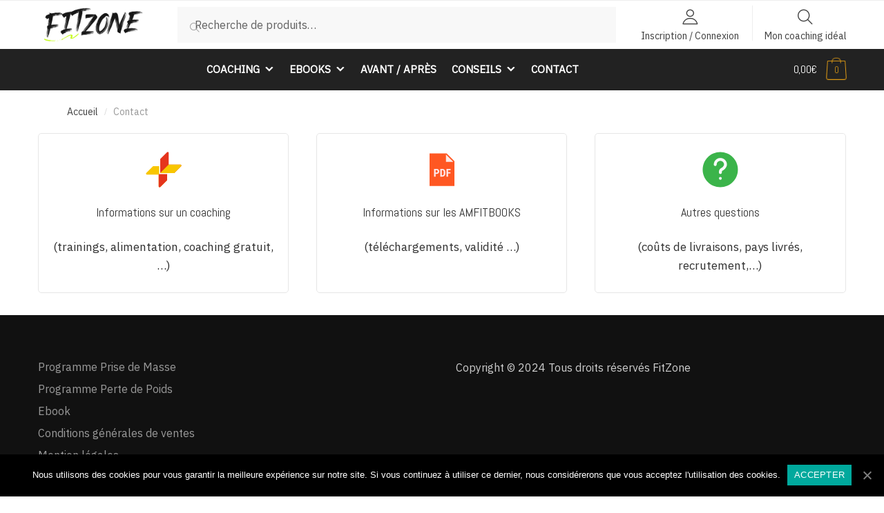

--- FILE ---
content_type: text/html; charset=UTF-8
request_url: https://www.fit-zone.net/coaching-musculation/contact/?v=d4dfe0d38ada
body_size: 33620
content:
<!doctype html>
<html lang="fr-FR">
<head>
    <meta charset="UTF-8">
    <meta name="viewport" content="height=device-height, width=device-width, initial-scale=1, maximum-scale=1">
    <link rel="profile" href="https://gmpg.org/xfn/11">
    <link rel="pingback" href="https://www.fit-zone.net/coaching-musculation/xmlrpc.php">

	
			<!-- Facebook Pixel Code -->
			<script>
			!function(f,b,e,v,n,t,s){if(f.fbq)return;n=f.fbq=function(){n.callMethod?
			n.callMethod.apply(n,arguments):n.queue.push(arguments)};if(!f._fbq)f._fbq=n;
			n.push=n;n.loaded=!0;n.version='2.0';n.queue=[];t=b.createElement(e);t.async=!0;
			t.src=v;s=b.getElementsByTagName(e)[0];s.parentNode.insertBefore(t,s)}(window,
			document,'script','https://connect.facebook.net/en_US/fbevents.js' );
			fbq( "init", 434454555285311 );			</script>
			<!-- DO NOT MODIFY -->
			<!-- End Facebook Pixel Code -->

			
<!-- Google Tag Manager for WordPress by gtm4wp.com -->
<script data-cfasync="false" data-pagespeed-no-defer type="text/javascript">//<![CDATA[
	var gtm4wp_datalayer_name = "dataLayer";
	var dataLayer = dataLayer || [];
	var gtm4wp_use_sku_instead        = 0;
	var gtm4wp_id_prefix              = '';
	var gtm4wp_remarketing            = false;
	var gtm4wp_eec                    = false;
	var gtm4wp_classicec              = 1;
	var gtm4wp_currency               = 'EUR';
	var gtm4wp_product_per_impression = 0;
	var gtm4wp_needs_shipping_address = 1;
//]]>
</script>
<!-- End Google Tag Manager for WordPress by gtm4wp.com -->
	<!-- This site is optimized with the Yoast SEO plugin v15.4 - https://yoast.com/wordpress/plugins/seo/ -->
	<title>Contact - Fit-Zone : Coaching Musculation</title>
	<meta name="description" content="Base de connaissance et formulaire de contact pour joindre l&#039;équipe FitZone Trainer. Réponse en 24h00 (jours ouvrés)" />
	<meta name="robots" content="index, follow, max-snippet:-1, max-image-preview:large, max-video-preview:-1" />
	<link rel="canonical" href="https://www.reborn-fitness.fr/fitzone/contact/" />
	<meta property="og:locale" content="fr_FR" />
	<meta property="og:type" content="article" />
	<meta property="og:title" content="Contact - Fit-Zone : Coaching Musculation" />
	<meta property="og:description" content="Base de connaissance et formulaire de contact pour joindre l&#039;équipe FitZone Trainer. Réponse en 24h00 (jours ouvrés)" />
	<meta property="og:url" content="https://www.reborn-fitness.fr/fitzone/contact/" />
	<meta property="og:site_name" content="Fit-Zone : Coaching Musculation" />
	<meta property="article:publisher" content="https://www.facebook.com/fitzoneFR" />
	<meta property="article:modified_time" content="2022-08-03T11:24:38+00:00" />
	<meta name="twitter:card" content="summary" />
	<meta name="twitter:label1" content="Écrit par">
	<meta name="twitter:data1" content="Comptes supprimés">
	<meta name="twitter:label2" content="Durée de lecture est.">
	<meta name="twitter:data2" content="0 minute">
	<script type="application/ld+json" class="yoast-schema-graph">{"@context":"https://schema.org","@graph":[{"@type":"WebSite","@id":"https://www.fit-zone.net/coaching-musculation/#website","url":"https://www.fit-zone.net/coaching-musculation/","name":"Fit-Zone : Coaching Musculation","description":"Enfin un vrai coaching pour progresser en musculation !","potentialAction":[{"@type":"SearchAction","target":"https://www.fit-zone.net/coaching-musculation/?s={search_term_string}","query-input":"required name=search_term_string"}],"inLanguage":"fr-FR"},{"@type":"WebPage","@id":"https://www.reborn-fitness.fr/fitzone/contact/#webpage","url":"https://www.reborn-fitness.fr/fitzone/contact/","name":"Contact - Fit-Zone : Coaching Musculation","isPartOf":{"@id":"https://www.fit-zone.net/coaching-musculation/#website"},"datePublished":"2017-10-27T13:05:37+00:00","dateModified":"2022-08-03T11:24:38+00:00","description":"Base de connaissance et formulaire de contact pour joindre l'\u00e9quipe FitZone Trainer. R\u00e9ponse en 24h00 (jours ouvr\u00e9s)","inLanguage":"fr-FR","potentialAction":[{"@type":"ReadAction","target":["https://www.reborn-fitness.fr/fitzone/contact/"]}]}]}</script>
	<!-- / Yoast SEO plugin. -->


<script type='application/javascript'>console.log('PixelYourSite Free version 9.4.0.1');</script>
<link rel='dns-prefetch' href='//www.googletagmanager.com' />
<link href='https://fonts.gstatic.com' crossorigin rel='preconnect' />
<style>html{font-family:sans-serif;-ms-text-size-adjust:100%;-webkit-text-size-adjust:100%}body{margin:0;-ms-word-wrap:break-word;word-wrap:break-word}aside,header,main,nav{display:block}body #jp-relatedposts h3.jp-relatedposts-headline em::before{display:none}a{text-decoration:none}a{color:#2c2d33;background-color:transparent}em{font-style:italic}img{display:block;max-width:100%;height:auto;border:0;border-radius:0}button,input,select{font:inherit}button{overflow:visible}button,select{text-transform:none}button::-moz-focus-inner,input::-moz-focus-inner{padding:0;border:0}input[type=checkbox]{box-sizing:border-box}input[type=search]::-webkit-search-cancel-button,input[type=search]::-webkit-search-decoration{-webkit-appearance:none}ul{padding:0}body,input{color:#43454b;font-weight:400}body,button,input{line-height:1.618;text-rendering:optimizeLegibility}select{color:initial}h2,h3,h4,h6{margin:0 0 .8407911001em;color:#131315}h2{line-height:1.214}h2{font-size:2em}h3{font-size:1.618em}h4{font-size:1.41575em}h6{font-size:1em;font-weight:400}p+h4{margin-top:1.2906835em}p{margin:0 0 1.41575em}ul{margin:0 0 1.41575em 20px}ul{list-style:disc}strong{font-weight:600}ins{background:0 0;font-weight:400;text-decoration:none}*{box-sizing:border-box}body{background-color:#fff}.site,body{overflow-x:hidden}.header-widget-region{position:relative;top:-1px;color:#fff;background-color:#dc9814;font-size:15px;text-align:center}.header-widget-region p{margin:0}.site-header{position:relative;color:#9aa0a7}.site-header .custom-logo-link{display:block;margin-bottom:0}.site-header .custom-logo-link img{width:inherit;max-width:inherit}.site-header .widget{margin-bottom:0}.site-content{outline:0}.alignright{display:inline;margin-top:5px}.alignright{float:right;margin-left:2.5em}.aligncenter{display:block;clear:both;margin:0 auto}.screen-reader-text{clip:rect(1px 1px 1px 1px);clip:rect(1px,1px,1px,1px);position:absolute!important}.clear::after,.clear::before{display:table;content:""}.site-content::after{display:table}.site-content::before,.site-header::after,.site-header::before{display:table;content:""}.clear::after,.site-content::after,.site-header::after{clear:both}body #jp-relatedposts h3.jp-relatedposts-headline em{font-weight:400}#respond label{color:#222;font-size:16px}body #respond #cancel-comment-reply-link{color:#ccc;font-size:18px}body #respond #cancel-comment-reply-link::before{font-family:Rivolicons;content:"\e620"}#respond .comment-form-url input{width:100%;margin-top:6px}#respond #cancel-comment-reply-link{display:block;overflow:hidden;position:absolute;top:20px;right:20px;width:1em;height:1em;font-size:1.41575em;line-height:1;text-align:center}body #jp-relatedposts h3.jp-relatedposts-headline{font-size:20px}.hentry .wp-post-image{margin-right:auto;margin-bottom:1.618em;margin-left:auto}header .widget_product_search form{margin-bottom:0}label{font-weight:400}.updated:not(.published){display:none}.author .avatar{float:left;width:80px;margin-top:2px;border-radius:50%}form{margin-bottom:1.618em}input[type=text]{border-radius:0}input[type=search]{border-radius:0}button,input,select{vertical-align:baseline}select{margin:0}button,input{margin:0;font-size:100%}.button,button{display:inline-block;padding:.6180469716em 1.41575em;border:0;border-color:#43454b;border-radius:0;outline:0;background:0 0;background-color:#43454b;text-shadow:none;text-decoration:none;-webkit-appearance:none}button{color:#fff;font-weight:600}.button{color:#fff}input[type=checkbox]{padding:0}input[type=search]::-webkit-search-decoration{-webkit-appearance:none}input[type=search]::-webkit-input-placeholder{color:#616161}input[type=search]::-moz-placeholder{color:#616161}input[type=search]:-ms-input-placeholder{color:#616161}input[type=search]{box-sizing:border-box;padding:.5180469716em;outline:0;color:#222;box-shadow:inset 0 1px 1px rgba(0,0,0,.125);-webkit-appearance:none;width:100%}input[type=text],input[type=url]{width:100%}input[type=text],input[type=url]{box-sizing:border-box;padding:.5180469716em;outline:0;color:#222;box-shadow:inset 0 1px 1px rgba(0,0,0,.125);font-weight:400;-webkit-appearance:none}.widget_product_search form input[type=search]{width:100%}.primary-navigation{display:none}.main-navigation::after,.main-navigation::before{display:table;content:""}.main-navigation .menu,.main-navigation::after{clear:both}.menu-primary-menu-container>ul>li>a{padding-right:.7em;padding-left:.7em;line-height:60px}.site-header .site-header-cart{line-height:60px}.menu-primary-menu-container ul>li:first-child>a{padding-left:0}.main-navigation ul ul{display:block;margin-left:1.41575em}.main-navigation ul li a,.secondary-navigation ul li a{display:block}.main-navigation{width:100%}.secondary-navigation{display:block;clear:both;width:100%}.main-navigation ul,.secondary-navigation ul{display:block;margin:0;padding-left:0;list-style:none}.main-navigation ul li,.secondary-navigation ul li{display:inline-block;position:relative;margin-right:-3px;text-align:left}.widget{margin:0 0 3.706325903em}.widget .widget-title{display:block;margin-bottom:.65em}.widget-area .widget{font-weight:400}.header-widget-region::after,.header-widget-region::before{display:table;content:""}.header-widget-region::after{clear:both}.header-widget-region .widget{margin:0;padding:1em 0}.widget_product_search form{position:relative;margin-bottom:15px}.widget_product_search form button[type=submit]{clip:rect(1px 1px 1px 1px);clip:rect(1px,1px,1px,1px);position:absolute!important;top:0;left:0}@media (min-width:993px){.main-header .site-header-cart{border:2px solid #eee;padding:0 20px;margin-left:1.3em;display:none}.main-header .site-header-cart .cart-contents{color:#333}.main-header .site-header-cart a.cart-contents .count{position:relative;top:-2px}.menu-primary-menu-container>ul#menu-primary-menu{display:inline-block;min-width:600px}.site-header .main-navigation{float:left;clear:both;width:80%}.site-header .site-header-cart{float:right;width:18%;margin-right:0;margin-bottom:0}.col-full{box-sizing:content-box;margin-right:auto;margin-left:auto;padding:0 2.617924em}.col-full::after{display:table}.col-full::before{display:table;content:""}.col-full::after{display:block;clear:both;content:" "}.site-content::after,.site-content::before{display:table;content:""}.site-content::after{clear:both}.widget-area{float:right;width:21.7391304348%;margin-bottom:2.617924em}.hentry.type-post::after,.hentry.type-post::before{display:table;content:""}.widget-area{margin-right:0}#respond .comment-form-url{float:left;margin-right:2.703529412%}#respond .comment-form-url,.menu-toggle{display:none}.hentry.type-post::after{clear:both}.main-navigation ul ul li,.primary-navigation{display:block}.main-navigation ul ul{float:left;position:absolute;top:100%;left:-9999px}.main-navigation ul ul li a{width:200px}body .main-navigation ul.menu li.menu-item-has-children.full-width>.sub-menu-wrapper li a.button{display:inline-block;width:auto}body .main-navigation ul.products li.product{margin-bottom:0;padding-bottom:45px}.shoptimizer-primary-navigation{clear:both;margin-right:-99em;margin-left:-99em;padding-right:99em;padding-left:99em}.shoptimizer-primary-navigation::after,.shoptimizer-primary-navigation::before{display:table;content:""}.shoptimizer-primary-navigation::after{clear:both}.main-navigation ul.menu{overflow:visible;max-height:none}.main-navigation ul.menu ul{margin-left:0}.main-navigation ul.menu ul li a{padding:.3em .8em;color:#ccc;font-size:14px;font-weight:400}}body,button,input{-webkit-font-smoothing:antialiased;position:relative}select{position:relative}.entry-content .products a{border:0}body input[type=text],body input[type=url]{border:1px solid #e2e2e2;background:0 0;box-shadow:none}input[type=search]{border:1px solid #eee;background:0 0;box-shadow:none;font-size:17px;font-weight:400}@media all and (-ms-high-contrast:none),(-ms-high-contrast:active){select{padding-right:0;background-image:none}}select::-ms-expand{display:none}.col-full{max-width:1170px}.col-full,.main-navigation ul li.menu-item-has-children.full-width .container{padding-right:2.617924em;padding-left:2.617924em}@media (min-width:993px){body ul.products li.product{margin-bottom:calc(2.5em - 40px)}}.site-header .site-header-cart a.cart-contents .count{display:inline-block;position:relative;width:28px;height:28px;margin-left:5px;padding:3px;border:1px solid #dc9814;border-bottom-right-radius:3px;border-bottom-left-radius:3px;color:#dc9814;font-size:13px;line-height:22px;text-align:center;letter-spacing:-.7px;transform:perspective(25px) rotateX(7deg)}.site-header .site-header-cart a.cart-contents .count::after{position:absolute;bottom:90%;left:50%;width:12px;height:8px;margin-bottom:0;margin-left:-7px;border:1px solid #dc9814;border-bottom:0;border-top-left-radius:99px;border-top-right-radius:99px;content:" "}#page .site-header-cart .cart-contents{display:block}body ul.products li.product{text-align:left;position:relative}body ul.products li.product img{display:block;width:100%;margin:0 auto 1.2em}body .main-navigation ul.menu li.menu-item-has-children.full-width>.sub-menu-wrapper li a.button,body ul.products li.product .button{border-radius:2px;padding:0;background:#3bb54a;color:#fff;font-size:14px;position:absolute;bottom:0;width:100%;text-align:center;height:40px;line-height:40px;display:block;opacity:0;z-index:1}body ul.products li.product .button:before{font-family:Rivolicons}body .star-rating{height:1.218em;line-height:1.218}body ul.products li.product .star-rating{margin:0;font-size:inherit;width:70px}body .woocommerce .star-rating{font-family:inherit}.woocommerce .star-rating span::before{color:#ee9e13}.woocommerce .star-rating::before{font-size:11px;letter-spacing:3px;content:"\2606\2606\2606\2606\2606"}.woocommerce .star-rating span::before{font-size:11px;letter-spacing:3px;content:"\2605\2605\2605\2605\2605"}#secondary .widget{overflow:hidden;margin-bottom:30px;padding-bottom:25px;border-bottom:1px solid #eaeaea}.widget-area .widget{margin:0 0 2.35em;font-size:16px}body .widget-area .widget{color:#777}.widget .widget-title{padding:0;border:0;color:#111;font-size:17px;font-weight:400}body .price ins{color:#dc9814;font-weight:400}body .price del{opacity:.5;font-size:.85em}.woocommerce-product-search::before{display:inline-block;position:absolute;z-index:1;top:1em;left:1em;font:14px/1 Rivolicons;font-size:inherit;content:"\e663";text-rendering:auto}#secondary .textwidget p{margin-bottom:1em;font-size:15px}.archive-header{margin-bottom:0}body:not(.single-product) .shoptimizer-archive{margin-bottom:2em}.site-content .woocommerce-breadcrumb{overflow:auto;margin-bottom:0;color:#999;white-space:nowrap}.woocommerce-breadcrumb a{color:#444}.woocommerce-breadcrumb a:first-of-type::before{display:none}@media (min-width:993px){.shoptimizer-primary-navigation{color:#222}.main-navigation ul li.menu-item-has-children.full-width .container .container{padding:0}body .site-header-cart .cart-contents{height:60px;padding:0}.main-navigation ul.menu ul.sub-menu{padding:20px 12px;background-color:#111}body .main-navigation ul.menu>li.menu-item-has-children{position:relative}body .main-navigation ul.menu>li:not(.full-width)>.sub-menu-wrapper{visibility:hidden;position:absolute;right:0;left:0;width:200px;opacity:0;box-shadow:0 1px 15px rgba(0,0,0,.08);transform:scale(.8)}body .main-navigation ul.menu li.full-width.menu-item-has-children ul li>.sub-menu-wrapper{position:relative;top:auto;right:auto}body .main-navigation ul.menu li.full-width.menu-item-has-children ul li.divider{margin-top:15px;padding-top:15px;border-top:1px solid #eee}body .main-navigation ul.menu li.full-width.menu-item-has-children ul li.highlight>a{color:#dc9814}body .main-navigation ul.menu li.full-width.menu-item-has-children ul li.highlight>a span::after{display:none}.main-navigation ul li.menu-item-has-children.full-width>.sub-menu-wrapper>.container>ul.sub-menu{width:100%;display:flex;justify-content:center}.main-navigation ul li.menu-item-has-children.full-width>.sub-menu-wrapper>.container>ul.sub-menu>li{float:none;width:22%;margin:40px 0;border-left:1px solid #eee;display:inline-block;padding-right:25px;padding-left:25px}.main-navigation ul li.menu-item-has-children.full-width>.sub-menu-wrapper>.container>ul.sub-menu>li:last-child{border-right:1px solid #eee}.main-navigation ul li.menu-item-has-children.full-width ul li a.woocommerce-loop-product__link,.main-navigation ul li.menu-item-has-children.full-width>.sub-menu-wrapper>.container>ul.sub-menu ul{width:100%}body .main-navigation ul.menu li.menu-item-has-children.full-width ul.sub-menu{padding:0;background-color:transparent}body .main-navigation ul.menu li.menu-item-has-children.full-width{position:inherit}body .main-navigation ul.menu li.menu-item-has-children>.sub-menu-wrapper{position:absolute;z-index:6;margin-top:-1px}.main-navigation ul.menu ul.sub-menu{box-shadow:0 1px 15px rgba(0,0,0,.08)}.main-navigation ul.menu li.full-width ul.sub-menu{box-shadow:none}body .main-navigation ul.menu>li.menu-item-has-children:not(.full-width) ul li.menu-item-has-children .sub-menu-wrapper{visibility:hidden;position:absolute;top:-20px;left:220px;opacity:0}.main-navigation ul.menu>li.menu-item-has-children:not(.full-width) ul li.menu-item-has-children>a::after{position:absolute;right:12px;margin-top:5px;font-family:"Rivolicons";font-size:9px;content:"\e611"}body .main-navigation ul.menu li.menu-item-has-children.full-width>.sub-menu-wrapper{visibility:hidden;left:0;width:100%;margin-top:-1px;border-top:1px solid #eee;opacity:0;background:#fff;text-align:center}body .main-navigation ul.menu li.menu-item-has-children.full-width>.sub-menu-wrapper li a{padding:2px 0;color:#666;font-size:15px}body .main-navigation ul.menu li.menu-item-has-children.full-width>.sub-menu-wrapper li .yith-wcwl-add-to-wishlist a{font-size:0;padding:0}.menu-primary-menu-container>ul>li>a span,body .main-navigation ul.menu li.menu-item-has-children.full-width>.sub-menu-wrapper li a:not(.woocommerce-loop-product__link) span{position:relative}.menu-primary-menu-container>ul>li>a span::before,body .main-navigation ul.menu li.menu-item-has-children.full-width>.sub-menu-wrapper li a span::after{display:block;position:absolute;top:calc(100% + 2px);left:0;width:100%;border-bottom:1px solid #ccc;content:"";transform:scale(0,1);transform-origin:right center}body .main-navigation ul.menu li.menu-item-has-children.full-width>.sub-menu-wrapper li.menu-item-has-children>a{margin-bottom:5px;color:#222;font-size:13px;font-weight:400;letter-spacing:.7px;text-transform:uppercase}body .main-navigation ul.menu li.menu-item-has-children.full-width>.sub-menu-wrapper li.menu-item-has-children>a::after,body .main-navigation ul.menu li.menu-item-has-children.full-width>.sub-menu-wrapper li.menu-item-has-children>a>span::after{display:none}.main-navigation ul li.menu-item-has-children.full-width ul{position:inherit;top:auto}.main-navigation ul li.menu-item-has-children.full-width .container{max-width:1170px;margin:0 auto}body li.menu-item-product ul.products li.product .woocommerce-loop-product__title{margin-bottom:.35em;line-height:1.4em}.menu-item-product ul.products li.product img{margin-bottom:10px}}.site-content{position:relative}.site-content::after{display:block;visibility:hidden;position:absolute;z-index:5;top:0;left:0;width:100%;height:100%;opacity:0;background:rgba(0,0,0,.7);content:""}body .shoptimizer-mini-cart-wrap{position:fixed;z-index:101;top:0;right:-370px;left:auto;width:370px;height:100%;background-color:#fff;overflow:hidden}#ajax-loading{position:absolute;top:50%;left:50%;z-index:100;margin-left:-35px}.spinner{margin:0px auto;width:70px;text-align:center;top:50%;position:relative;margin-top:-9px}.spinner>div{width:18px;height:18px;background-color:#dc9814;border-radius:100%;display:inline-block;-webkit-animation:sk-bouncedelay 1.4s infinite ease-in-out both;animation:sk-bouncedelay 1.4s infinite ease-in-out both}.spinner .bounce1{-webkit-animation-delay:-0.32s;animation-delay:-0.32s}.spinner .bounce2{-webkit-animation-delay:-0.16s;animation-delay:-0.16s}@-webkit-keyframes sk-bouncedelay{0%,80%,100%{-webkit-transform:scale(0)}40%{-webkit-transform:scale(1.0)}}@keyframes sk-bouncedelay{0%,80%,100%{-webkit-transform:scale(0);transform:scale(0)}40%{-webkit-transform:scale(1.0);transform:scale(1.0)}}body .shoptimizer-mini-cart-wrap .widget_shopping_cart{overflow-x:hidden;overflow-y:scroll;-webkit-overflow-scrolling:touch;position:relative;z-index:10;top:auto;left:auto;height:100%;padding:45px 20px 30px 20px;font-size:inherit;background:#fff;margin:0}.close-drawer{position:absolute;z-index:99;top:15px;right:0.7em;width:14px;height:14px}.close-drawer::after,.close-drawer::before{position:absolute;left:0;width:2px;height:15px;background-color:#333;content:" "}.close-drawer::before{transform:rotate(45deg)}.close-drawer::after{transform:rotate(-45deg)}.col-full.topbar-wrapper{max-width:100%;background-color:#fff;border-bottom:1px solid #eee}.top-bar{clear:both;position:relative;width:100%;color:#222;font-size:14px}.top-bar form{margin:0}.top-bar select{font-size:14px}.top-bar .col-full{display:flex;padding:0;align-items:center}.top-bar p{margin:0}.top-bar .textwidget{margin:0;padding:.75rem 0}.top-bar-left{display:flex;flex:1}.top-bar-center{display:flex;justify-content:center;max-width:45%;text-align:center}.top-bar-right{flex:1;display:flex;justify-content:flex-end}.top-bar .top-bar-right .textwidget{padding:0}.widget_wc_aelia_currencyswitcher_widget{float:right}a.simple-tooltip{position:relative;z-index:4;margin-right:5px}a.simple-tooltip em{font-family:Georgia,serif;width:18px;height:18px;line-height:18px;display:inline-block;border-radius:50%;background-color:#eee;text-align:center}a.simple-tooltip span{background-color:#eee;position:absolute;top:100%;margin-top:20px;width:120px;margin-left:-70px;padding:10px;font-size:12px;text-align:center;line-height:1.35em;border-radius:2px;visibility:hidden;opacity:0}a.simple-tooltip span:before{content:"";width:0;height:0;border-left:5px solid transparent;border-right:5px solid transparent;border-bottom:5px solid #eee;position:absolute;top:-5px;margin-left:45px}body .site-header{padding-bottom:0}.site-header .col-full{display:flex;flex-wrap:wrap;align-items:center}.shoptimizer-primary-navigation{flex-grow:1;position:relative}.site-header .site-search{margin-left:3em;flex-grow:1}.main-navigation{display:block;clear:both}.site-search{display:block}body .site-header .site-branding{float:none;line-height:1;z-index:1}body .secondary-navigation .menu a{padding:.7em .875em 0;color:#111;font-size:14px}body .secondary-navigation .menu .ri a{padding-top:50px}.secondary-navigation [class*=" ri-"]{-webkit-font-smoothing:inherit}.ri.menu-item{padding:0 5px;border-left:1px solid #eee;font-family:inherit}.ri.menu-item:first-child{border:0}.ri.menu-item::before{display:block;margin-top:5px;margin-bottom:-40px;font-family:FontAwesome;font-size:26px;text-align:center}.ri.menu-item::before{font-family:Rivolicons;font-size:22px}.site-header .secondary-navigation{float:right;width:inherit;margin-left:auto;padding-left:1.2em}body .secondary-navigation .menu{margin-right:-15px}.woocommerce-active .site-header .site-header-cart{width:auto}body .site-header-cart .cart-contents .count{opacity:1;font-size:.8em}.site-header-cart .cart-contents::after{margin-left:10px}.site-header input[type=search]{border:0;background:#f8f8f8;font-size:18px}body .site-search .widget_product_search form::before{top:1.65em;left:1.3em;color:#999}body .site-search .widget_product_search form input[type=search]{position:relative;padding-left:45px}.button{font-weight:400}footer .mc4wp-form label{font-size:0}footer .mc4wp-form input{height:45px;border:0;font-size:14px}.logo-mark,.logo-mark img{display:inline-block;position:absolute}.menu-primary-menu-container{margin-left:0}.logo-mark{float:left;overflow:hidden;width:0;margin-right:0}.logo-mark img{position:relative;top:-1px;vertical-align:middle}#page{margin:0 auto;background-color:#fff}footer.copyright .widget:last-child img{width:auto;max-height:28.5px;margin:0}body .woocommerce-breadcrumb .breadcrumb-separator{position:relative;top:-2px;padding:0 .8em;opacity:.4;font-size:.8em}.main-navigation ul.menu>li.menu-item-has-children>a::after{display:inline-block;margin-left:1em;font:9px/1 Rivolicons;font-size:8px;content:"\e60d";text-rendering:auto}.columns-3{width:100%}.single .content-area{float:left}.single-post.right-post-sidebar .content-area{float:left}.single-post.right-post-sidebar #secondary{float:right}@media (max-width:992px){body .site-header>.col-full{z-index:initial}body ul.products li.product img{margin-bottom:0.5em}.site #secondary,.site .content-area{float:none;width:100%}}@media (max-width:992px){body .shoptimizer-mini-cart-wrap{width:300px}.col-full,.main-navigation ul li.menu-item-has-children.full-width .container{padding-right:1em;padding-left:1em}#page .site-header .site-search{order:10;display:none}body .main-navigation ul.menu li.menu-item-has-children.full-width>.sub-menu-wrapper li a.button,body ul.products li.product .button,body ul.products li.product .yith-wcwl-add-button a,body ul.products li.product .yith-wcwl-wishlistaddedbrowse a,body ul.products li.product .yith-wcwl-wishlistexistsbrowse a{opacity:1}header ul.products li.product{padding-bottom:40px}ul.products li.product .price{font-size:14px}.main-navigation ul.products li.product,.main-navigation ul.products li.product .star-rating{margin-bottom:-3px}ul.products li.product .star-rating{width:70px}header .widget_product_search form{margin-bottom:15px}#page .site-header .secondary-navigation,#page .site-header .site-branding,#page .site-header .site-search,.main-navigation ul ul,body .main-navigation ul li{margin:0}.main-navigation ul li{display:block}#secondary{padding-top:40px}.logo-mark,.site-header .site-header-cart a.cart-contents .amount,body .main-navigation ul.menu>li.menu-item-has-children>a::after,body .site-content::after{display:none}.top-bar{font-size:12px;padding:.6rem 0}.top-bar select{font-size:12px}.top-bar .textwidget{padding:.1rem 0}#page .site-header,body .main-navigation ul li.menu-item-has-children.full-width .container{padding:0}.top-bar .col-full{padding:0;justify-content:space-around}button.menu-toggle{position:absolute;left:15px;z-index:2;width:24px;height:16px;padding:0;background-color:transparent}.menu-toggle .bar{display:block;position:absolute;z-index:1;top:calc(50% - 1px);width:22px;height:2px;opacity:1;background-color:#222;transform:rotate(0deg)}.menu-toggle .bar:nth-child(1){margin-top:-7px}.menu-toggle .bar:nth-child(2){margin-top:-1px}.menu-toggle .bar:nth-child(3){margin-top:5px}.top-bar{border-bottom:none}.col-full.main-header,body.woocommerce-active .site-header .col-full.main-header{position:relative}body .site-header .site-header-cart{position:absolute;right:15px;z-index:2;height:auto;line-height:1}#page .site-header .secondary-navigation,body .site-header .shoptimizer-primary-navigation .site-header-cart{display:none}.site-branding{display:flex;width:100%;height:70px;text-align:center;justify-content:center;align-items:center}body .main-navigation ul.menu>li.menu-item-has-children{position:relative}body .main-navigation ul.menu>li.menu-item-has-children>a{position:relative;width:calc(100% - 40px)}body .main-navigation ul.menu>li.menu-item-has-children>span.caret{display:inline-block;position:absolute;z-index:3;top:4px;right:0px;width:30px;height:40px;padding:10px}body .main-navigation ul.menu>li.menu-item-has-children>span.caret::after{color:#222;font-family:Rivolicons;font-size:16px;content:"\e653"}body .main-navigation ul.menu>li.menu-item-has-children:not(.dropdown-open) .sub-menu-wrapper{display:none}.main-navigation ul.products li.product .button,.secondary-navigation{display:none}body .main-navigation ul.menu ul.sub-menu{background-color:#fff}body .menu-primary-menu-container>ul>li{clear:both;border-top:1px solid #eee}body .menu-primary-menu-container>ul>li:last-child{border-bottom:none}body .menu-primary-menu-container>ul>li>a{padding:13px 0;line-height:inherit}body .main-navigation ul li{position:inherit}body .main-navigation ul.menu ul{padding-bottom:10px;padding-left:15px}body .main-navigation ul.menu ul.products{padding:0;margin:15px -5px 25px -5px}ul.products li.product h2.woocommerce-loop-product__title{margin-bottom:0.2em}body .main-navigation ul.menu ul.products li a{padding:0}.main-navigation li.menu-item-product{float:left;width:50%;margin-bottom:0;padding:0 20px}.main-navigation li.menu-item-product:nth-child(2n){clear:left}body .main-navigation ul.menu ul li a{padding:5px 0;color:#777;font-size:15px}.shoptimizer-primary-navigation{flex:0 0 100%;order:5}#page .site-header .secondary-navigation{justify-content:center;order:20;float:none;flex:0 0 100%;padding:0}#secondary .textwidget img{max-width:40%}footer .alignright,footer.copyright .widget:last-child img{display:block;float:none}}@media (max-width:768px){.top-bar .col-full,.top-bar-left,.top-bar-center,.top-bar-right{display:block;text-align:center;max-width:100%}a.simple-tooltip{display:none}body .widget_wc_aelia_currencyswitcher_widget{float:none}.top-bar select{margin-top:5px}}ul.products li.product .price .amount,ul.products li.product .price ins{position:relative}body li.menu-item-product h6{margin-bottom:2px;-webkit-font-smoothing:antialiased;text-transform:uppercase;letter-spacing:.7px;position:relative;color:#999;line-height:1em}body .main-navigation ul.menu li.menu-item-has-children.full-width>.sub-menu-wrapper li h6 a,body li.menu-item-product ul.products li.product h6 a{color:#999;text-transform:uppercase;font-size:11px}ul.products li.product .price{width:100%}.product-label{position:absolute;z-index:0;top:-10px;left:-10px;max-width:50%;min-width:50px;min-height:50px;align-items:center;padding:5px 7px;border-radius:35px;font-size:14px;color:#fff;letter-spacing:.4px;line-height:1.2;word-break:break-all;text-align:center;background-color:#3bb54a;text-transform:uppercase;display:none}ul.products li.product .product-label{display:flex}ul.products li.product .yith-wcwl-add-button a{opacity:0}ul.products li.product .yith-wcwl-add-button a,ul.products li.product .yith-wcwl-wishlistaddedbrowse a,ul.products li.product .yith-wcwl-wishlistexistsbrowse a{position:absolute;top:10px;right:10px;width:36px;height:36px;border-radius:50%;background-color:#fff;display:block;font-size:0;padding:0}ul.products li.product .yith-wcwl-wishlistaddedbrowse a,ul.products li.product .yith-wcwl-wishlistexistsbrowse a{opacity:1}ul.products li.product .yith-wcwl-add-button a:before{font-family:Rivolicons;content:"\e63a";font-size:13px;position:absolute;margin-left:0px;left:0px;width:36px;margin-top:8px;text-align:center;color:#000}ul.products li.product .yith-wcwl-wishlistaddedbrowse a:before,ul.products li.product .yith-wcwl-wishlistexistsbrowse a:before{font-family:Rivolicons;font-size:13px;position:absolute;margin-left:0px;left:0px;width:36px;margin-top:8px;text-align:center;color:#000;content:"\e60b"}ul.products li.product span.feedback{display:none!important}ul.products li.product .ajax-loading{position:absolute;top:20px;right:20px}@media (any-hover:none){body .main-navigation ul.menu li.menu-item-has-children.full-width>.sub-menu-wrapper li a.button,body ul.products li.product .button,ul.products li.product .yith-wcwl-add-button a,ul.products li.product .yith-wcwl-wishlistaddedbrowse a,ul.products li.product .yith-wcwl-wishlistexistsbrowse a{opacity:1}}@media (min-width:993px) and (max-width:1060px){.site-header .site-search{width:100px}}@media (max-width:992px){body .site-header>.col-full{width:100%;top:0px;-webkit-overflow-scrolling:touch}}@media (max-width:600px){body .country-selector.weglot-default{left:0px}}body #message-purchased{font-family:inherit}.currency_switch_form button{display:none}body #message-purchased{bottom:50px}</style><link data-minify="1" rel='stylesheet' id='wc-block-vendors-style-css'  href='https://www.fit-zone.net/coaching-musculation/wp-content/cache/min/1/coaching-musculation/wp-content/plugins/woo-gutenberg-products-block/build/vendors-style-7ccde7bac2393debbe7eb88563c42e6b.css' type='text/css' media='all' />
<link data-minify="1" rel='stylesheet' id='wc-block-style-css'  href='https://www.fit-zone.net/coaching-musculation/wp-content/cache/min/1/coaching-musculation/wp-content/plugins/woo-gutenberg-products-block/build/style-3296330d03a991e4174fbc69484a2d12.css' type='text/css' media='all' />
<link data-minify="1" rel='stylesheet' id='pressapps-knowledge-base-css'  href='https://www.fit-zone.net/coaching-musculation/wp-content/cache/min/1/coaching-musculation/wp-content/plugins/pressapps-knowledge-base/public/css/pressapps-knowledge-base-origin-e47b65567f2a3430c9127fe1034a2ddc.css' type='text/css' media='all' />
<style id='pressapps-knowledge-base-inline-css' type='text/css'>
.pakb-fx-contact-form {
     margin-top: 75px!important;
}
#pakb-vote a {
    border: 0!important;
}.uk-card-body:hover, .uk-search-default .uk-search-input:focus { border-color: #f8c600 }
.pakb-toc { border-left-color: #f8c600 }
.pakb-accent-color, .pakb-accent-color a, .pakb-accent-color a:hover, .pakb-accent-color a:visited, .autocomplete-suggestion, .uk-card-body:hover .uk-card-title.pakb-secondary-color { color: #f8c600 }
.uk-button-primary, .uk-button-primary:focus, .styled-ol li:before { background-color: #f8c600 }
.pakb-list-icon svg, .pakb-box-icon svg, .pakb-like-btn svg, .pakb-dislike-btn svg { fill:  #f8c600 !important }
.pakb-secondary-color, .pakb-secondary-color a, .pakb-secondary-color a:hover, .pakb-secondary-color a:visited { color: #222222 }
.pakb-muted-color, .pakb-muted-color a, .pakb-muted-color a:hover, .pakb-muted-color a:visited, .uk-breadcrumb :last-child * { color: #AEB4BB }
.pakb-boxes .uk-card-title, .pakb-lists h2 { font-size: 24px;}
.pakb-boxes svg { height: 54px;}

</style>
<link data-minify="1" rel='stylesheet' id='ugb-style-css-css'  href='https://www.fit-zone.net/coaching-musculation/wp-content/cache/min/1/coaching-musculation/wp-content/plugins/stackable-ultimate-gutenberg-blocks/dist/frontend_blocks-b2f34cccf3794141a74e5d86021c017b.css' type='text/css' media='all' />
<style id='ugb-style-css-inline-css' type='text/css'>
:root {
			--content-width: 1170px;
		}
</style>
<link data-minify="1" rel='stylesheet' id='ugb-style-css-deprecated-css'  href='https://www.fit-zone.net/coaching-musculation/wp-content/cache/min/1/coaching-musculation/wp-content/plugins/stackable-ultimate-gutenberg-blocks/dist/frontend_blocks_deprecated-fecdb231ef5c8fc47c26b59c1acbf22f.css' type='text/css' media='all' />
<link data-minify="1" rel='stylesheet' id='uagb-slick-css-css'  href='https://www.fit-zone.net/coaching-musculation/wp-content/cache/min/1/coaching-musculation/wp-content/plugins/ultimate-addons-for-gutenberg/assets/css/slick-74eb1032f4b31cd09ca755d6da805821.css' type='text/css' media='all' />
<link rel='stylesheet' id='cookie-notice-front-css'  href='https://www.fit-zone.net/coaching-musculation/wp-content/plugins/cookie-notice/css/front.min.css' type='text/css' media='all' />
<style id='woocommerce-inline-inline-css' type='text/css'>
.woocommerce form .form-row .required { visibility: visible; }
</style>
<link data-minify="1" rel='stylesheet' id='megamenu-css'  href='https://www.fit-zone.net/coaching-musculation/wp-content/cache/min/1/coaching-musculation/wp-content/uploads/maxmegamenu/style-c1ea9969e2fd389b18fc0a687b6dbb55.css' type='text/css' media='all' />
<link data-minify="1" rel='stylesheet' id='dashicons-css'  href='https://www.fit-zone.net/coaching-musculation/wp-content/cache/min/1/coaching-musculation/wp-includes/css/dashicons.min-088dd3fa1594202559298e7b576a45ba.css' type='text/css' media='all' />
<style id='dashicons-inline-css' type='text/css'>
[data-font="Dashicons"]:before {font-family: 'Dashicons' !important;content: attr(data-icon) !important;speak: none !important;font-weight: normal !important;font-variant: normal !important;text-transform: none !important;line-height: 1 !important;font-style: normal !important;-webkit-font-smoothing: antialiased !important;-moz-osx-font-smoothing: grayscale !important;}
</style>
<link data-minify="1" rel='stylesheet' id='yith_wccl_frontend-css'  href='https://www.fit-zone.net/coaching-musculation/wp-content/cache/min/1/coaching-musculation/wp-content/plugins/yith-woocommerce-product-add-ons/assets/css/yith-wccl-5e4147f472822e01beb44d558f07c229.css' type='text/css' media='all' />
<style id='yith_wccl_frontend-inline-css' type='text/css'>
.select_option .yith_wccl_tooltip > span{background: ;color: ;}
            .select_option .yith_wccl_tooltip.bottom span:after{border-bottom-color: ;}
            .select_option .yith_wccl_tooltip.top span:after{border-top-color: ;}
</style>
<link rel="preload" as="style" onload="this.onload=null;this.rel='stylesheet'" id="shoptimizer-main-min-preload-css" href="https://www.fit-zone.net/coaching-musculation/wp-content/themes/shoptimizer/assets/css/main/main.min.css" type="text/css" media="all" /><noscript><link rel='stylesheet' id='shoptimizer-main-min-css'  href='https://www.fit-zone.net/coaching-musculation/wp-content/themes/shoptimizer/assets/css/main/main.min.css' type='text/css' media='all' />
</noscript><script>!function(n){"use strict";n.loadCSS||(n.loadCSS=function(){});var o=loadCSS.relpreload={};if(o.support=function(){var e;try{e=n.document.createElement("link").relList.supports("preload")}catch(t){e=!1}return function(){return e}}(),o.bindMediaToggle=function(t){var e=t.media||"all";function a(){t.media=e}t.addEventListener?t.addEventListener("load",a):t.attachEvent&&t.attachEvent("onload",a),setTimeout(function(){t.rel="stylesheet",t.media="only x"}),setTimeout(a,3e3)},o.poly=function(){if(!o.support())for(var t=n.document.getElementsByTagName("link"),e=0;e<t.length;e++){var a=t[e];"preload"!==a.rel||"style"!==a.getAttribute("as")||a.getAttribute("data-loadcss")||(a.setAttribute("data-loadcss",!0),o.bindMediaToggle(a))}},!o.support()){o.poly();var t=n.setInterval(o.poly,500);n.addEventListener?n.addEventListener("load",function(){o.poly(),n.clearInterval(t)}):n.attachEvent&&n.attachEvent("onload",function(){o.poly(),n.clearInterval(t)})}"undefined"!=typeof exports?exports.loadCSS=loadCSS:n.loadCSS=loadCSS}("undefined"!=typeof global?global:this);</script><link data-minify="1" rel='stylesheet' id='shoptimizer-rivolicons-css'  href='https://www.fit-zone.net/coaching-musculation/wp-content/cache/min/1/coaching-musculation/wp-content/themes/shoptimizer/assets/css/base/rivolicons-7f86aec40af7b0bf03814823e5121203.css' type='text/css' media='all' />
<link data-minify="1" rel='stylesheet' id='woo-product-widgets-for-elementor-css'  href='https://www.fit-zone.net/coaching-musculation/wp-content/cache/min/1/coaching-musculation/wp-content/plugins/woo-products-widgets-for-elementor/assets/css/woo-products-widgets-595eeb451bb74b8de948cd03a90a0055.css' type='text/css' media='all' />
<style id='woo-product-widgets-for-elementor-inline-css' type='text/css'>
@font-face {
			font-family: "WooCommerce";
			src: url("https://www.fit-zone.net/coaching-musculation/wp-content/plugins/woocommerce/assets/fonts/WooCommerce.eot");
			src: url("https://www.fit-zone.net/coaching-musculation/wp-content/plugins/woocommerce/assets/fonts/WooCommerce.eot?#iefix") format("embedded-opentype"),
				url("https://www.fit-zone.net/coaching-musculation/wp-content/plugins/woocommerce/assets/fonts/WooCommerce.woff") format("woff"),
				url("https://www.fit-zone.net/coaching-musculation/wp-content/plugins/woocommerce/assets/fonts/WooCommerce.ttf") format("truetype"),
				url("https://www.fit-zone.net/coaching-musculation/wp-content/plugins/woocommerce/assets/fonts/WooCommerce.svg#WooCommerce") format("svg");
			font-weight: normal;
			font-style: normal;
			}
</style>
<link data-minify="1" rel='stylesheet' id='fz-core-css'  href='https://www.fit-zone.net/coaching-musculation/wp-content/cache/min/1/coaching-musculation/wp-content/plugins/fz-core/admin/css/fz-core-admin-b97fd6bd9ddd09c7e0ba3551c593f5a7.css' type='text/css' media='all' />
<link data-minify="1" rel='stylesheet' id='shoptimizer-child-style-css'  href='https://www.fit-zone.net/coaching-musculation/wp-content/cache/min/1/coaching-musculation/wp-content/themes/shoptimizer-child/style-e13402ce515c0cc7ad8a9a408845648c.css' type='text/css' media='all' />
<link data-minify="1" rel='stylesheet' id='sib-front-css-css'  href='https://www.fit-zone.net/coaching-musculation/wp-content/cache/min/1/coaching-musculation/wp-content/plugins/mailin/css/mailin-front-e15b24eb8c8da50a01cc37636d11a9fe.css' type='text/css' media='all' />
<link data-minify="1" rel='stylesheet' id='wp-bam-optimisation-css'  href='https://www.fit-zone.net/coaching-musculation/wp-content/cache/min/1/coaching-musculation/wp-content/themes/shoptimizer-child/shoptimizer-bam-optimisation-617043c0f9d7ffed923269e21d90d25a.css' type='text/css' media='all' />
<style id='rocket-lazyload-inline-css' type='text/css'>
.rll-youtube-player{position:relative;padding-bottom:56.23%;height:0;overflow:hidden;max-width:100%;}.rll-youtube-player iframe{position:absolute;top:0;left:0;width:100%;height:100%;z-index:100;background:0 0}.rll-youtube-player img{bottom:0;display:block;left:0;margin:auto;max-width:100%;width:100%;position:absolute;right:0;top:0;border:none;height:auto;cursor:pointer;-webkit-transition:.4s all;-moz-transition:.4s all;transition:.4s all}.rll-youtube-player img:hover{-webkit-filter:brightness(75%)}.rll-youtube-player .play{height:72px;width:72px;left:50%;top:50%;margin-left:-36px;margin-top:-36px;position:absolute;background:url(https://www.fit-zone.net/coaching-musculation/wp-content/plugins/wp-rocket/assets/img/youtube.png) no-repeat;cursor:pointer}
</style>
<script type="text/template" id="tmpl-variation-template">
    <div class="woocommerce-variation-destockage">{{{ data.variation.bam_produit_en_destockage }}}</div>
    <div class="woocommerce-variation-dluo">{{{ data.variation.dluo}}}</div>
    <div class="woocommerce-variation-description">{{{ data.variation.variation_description }}}</div>
    <div class="woocommerce-variation-price">{{{ data.variation.price_html }}}</div>
    <div class="woocommerce-variation-availability">{{{ data.variation.availability_html }}}</div>

    <div class="woocommerce-variation-date_reappro">{{{ data.variation.date_reappro}}}</div>
    <div class="woocommerce-variation-alerte">{{{ data.variation.alert}}}</div>
    <div class="woocommerce-variation-prix_kilo">{{{ data.variation.prix_kilo}}}</div>
    <div class="woocommerce-variation-bam_pre_commande_active">{{{ data.variation.bam_pre_commande_active}}}</div>

</script>
<script type="text/template" id="tmpl-unavailable-variation-template">
    <p>Désolé, ce produit n&rsquo;est pas disponible. Veuillez choisir une combinaison différente.</p>
</script>


<script type='text/javascript' src='https://www.fit-zone.net/coaching-musculation/wp-includes/js/jquery/jquery.js' id='jquery-core-js'></script>
<script type='text/javascript' id='pressapps-knowledge-base-js-extra'>
/* <![CDATA[ */
var PAKB = {"base_url":"https:\/\/www.fit-zone.net\/coaching-musculation","ajaxurl":"https:\/\/www.fit-zone.net\/coaching-musculation\/wp-admin\/admin-ajax.php","category":"","noresult_placeholder":"Aucun r\u00e9sultat trouv\u00e9","tocscrolloffset":"100"};
/* ]]> */
</script>
<script type='text/javascript' src='https://www.fit-zone.net/coaching-musculation/wp-content/plugins/pressapps-knowledge-base/public/js/pressapps-knowledge-base-public.js' id='pressapps-knowledge-base-js'></script>
<script type='text/javascript' id='ugb-block-frontend-js-js-extra'>
/* <![CDATA[ */
var stackable = {"restUrl":"https:\/\/www.fit-zone.net\/coaching-musculation\/wp-json\/"};
/* ]]> */
</script>
<script type='text/javascript' src='https://www.fit-zone.net/coaching-musculation/wp-content/plugins/stackable-ultimate-gutenberg-blocks/dist/frontend_blocks.js' id='ugb-block-frontend-js-js'></script>
<script type='text/javascript' src='https://www.fit-zone.net/coaching-musculation/wp-content/plugins/ultimate-addons-for-gutenberg/assets/js/isotope.min.js' id='uagb-masonry-js'></script>
<script type='text/javascript' src='https://www.fit-zone.net/coaching-musculation/wp-content/plugins/ultimate-addons-for-gutenberg/assets/js/imagesloaded.min.js' id='uagb-imagesloaded-js'></script>
<script type='text/javascript' src='https://www.fit-zone.net/coaching-musculation/wp-content/plugins/ultimate-addons-for-gutenberg/assets/js/slick.min.js' id='uagb-slick-js-js'></script>
<script type='text/javascript' src='https://www.fit-zone.net/coaching-musculation/wp-content/plugins/woocommerce/assets/js/jquery-blockui/jquery.blockUI.min.js' id='jquery-blockui-js'></script>
<script type='text/javascript' id='wc-add-to-cart-js-extra'>
/* <![CDATA[ */
var wc_add_to_cart_params = {"ajax_url":"\/coaching-musculation\/wp-admin\/admin-ajax.php","wc_ajax_url":"\/coaching-musculation\/?wc-ajax=%%endpoint%%","i18n_view_cart":"Voir le panier","cart_url":"https:\/\/www.fit-zone.net\/coaching-musculation\/panier\/","is_cart":"","cart_redirect_after_add":"no"};
/* ]]> */
</script>
<script type='text/javascript' src='https://www.fit-zone.net/coaching-musculation/wp-content/plugins/woocommerce/assets/js/frontend/add-to-cart.min.js' id='wc-add-to-cart-js'></script>
<script type='text/javascript' src='https://www.fit-zone.net/coaching-musculation/wp-content/plugins/js_composer/assets/js/vendors/woocommerce-add-to-cart.js' id='vc_woocommerce-add-to-cart-js-js'></script>
<script type='text/javascript' src='https://www.fit-zone.net/coaching-musculation/wp-content/plugins/pixelyoursite/dist/scripts/jquery.bind-first-0.2.3.min.js' id='jquery-bind-first-js'></script>
<script type='text/javascript' src='https://www.fit-zone.net/coaching-musculation/wp-content/plugins/pixelyoursite/dist/scripts/js.cookie-2.1.3.min.js' id='js-cookie-pys-js'></script>
<script type='text/javascript' id='pys-js-extra'>
/* <![CDATA[ */
var pysOptions = {"staticEvents":{"facebook":{"init_event":[{"delay":0,"type":"static","name":"PageView","pixelIds":["434454555285311"],"eventID":"ee86ce14-3ee6-4502-91fa-aa6885f35906","params":{"page_title":"Contact","post_type":"page","post_id":20,"plugin":"PixelYourSite","user_role":"guest","event_url":"www.fit-zone.net\/coaching-musculation\/contact\/"},"e_id":"init_event","ids":[],"hasTimeWindow":false,"timeWindow":0,"woo_order":"","edd_order":""}]}},"dynamicEvents":{"automatic_event_form":{"facebook":{"delay":0,"type":"dyn","name":"Form","pixelIds":["434454555285311"],"eventID":"e860c39c-f945-435c-b8db-d880841872b0","params":{"page_title":"Contact","post_type":"page","post_id":20,"plugin":"PixelYourSite","user_role":"guest","event_url":"www.fit-zone.net\/coaching-musculation\/contact\/"},"e_id":"automatic_event_form","ids":[],"hasTimeWindow":false,"timeWindow":0,"woo_order":"","edd_order":""}},"automatic_event_download":{"facebook":{"delay":0,"type":"dyn","name":"Download","extensions":["","doc","exe","js","pdf","ppt","tgz","zip","xls"],"pixelIds":["434454555285311"],"eventID":"f075ce1b-cc7f-497a-9c69-1284224e3f02","params":{"page_title":"Contact","post_type":"page","post_id":20,"plugin":"PixelYourSite","user_role":"guest","event_url":"www.fit-zone.net\/coaching-musculation\/contact\/"},"e_id":"automatic_event_download","ids":[],"hasTimeWindow":false,"timeWindow":0,"woo_order":"","edd_order":""}},"automatic_event_comment":{"facebook":{"delay":0,"type":"dyn","name":"Comment","pixelIds":["434454555285311"],"eventID":"a8d11921-4b15-40e6-b162-8ce1ea2a802d","params":{"page_title":"Contact","post_type":"page","post_id":20,"plugin":"PixelYourSite","user_role":"guest","event_url":"www.fit-zone.net\/coaching-musculation\/contact\/"},"e_id":"automatic_event_comment","ids":[],"hasTimeWindow":false,"timeWindow":0,"woo_order":"","edd_order":""}},"automatic_event_scroll":{"facebook":{"delay":0,"type":"dyn","name":"PageScroll","scroll_percent":30,"pixelIds":["434454555285311"],"eventID":"3d1e275f-fb78-4e72-8b07-5b5557d9207f","params":{"page_title":"Contact","post_type":"page","post_id":20,"plugin":"PixelYourSite","user_role":"guest","event_url":"www.fit-zone.net\/coaching-musculation\/contact\/"},"e_id":"automatic_event_scroll","ids":[],"hasTimeWindow":false,"timeWindow":0,"woo_order":"","edd_order":""}},"automatic_event_time_on_page":{"facebook":{"delay":0,"type":"dyn","name":"TimeOnPage","time_on_page":30,"pixelIds":["434454555285311"],"eventID":"47925909-dd70-4a0b-b063-9f789f125897","params":{"page_title":"Contact","post_type":"page","post_id":20,"plugin":"PixelYourSite","user_role":"guest","event_url":"www.fit-zone.net\/coaching-musculation\/contact\/"},"e_id":"automatic_event_time_on_page","ids":[],"hasTimeWindow":false,"timeWindow":0,"woo_order":"","edd_order":""}}},"triggerEvents":[],"triggerEventTypes":[],"facebook":{"pixelIds":["434454555285311"],"advancedMatching":[],"removeMetadata":false,"contentParams":{"post_type":"page","post_id":20,"content_name":"Contact"},"commentEventEnabled":true,"wooVariableAsSimple":false,"downloadEnabled":true,"formEventEnabled":true,"serverApiEnabled":true,"wooCRSendFromServer":false,"send_external_id":null},"debug":"","siteUrl":"https:\/\/www.fit-zone.net\/coaching-musculation","ajaxUrl":"https:\/\/www.fit-zone.net\/coaching-musculation\/wp-admin\/admin-ajax.php","ajax_event":"7c903c63d6","enable_remove_download_url_param":"1","cookie_duration":"7","last_visit_duration":"60","enable_success_send_form":"","ajaxForServerEvent":"1","gdpr":{"ajax_enabled":false,"all_disabled_by_api":false,"facebook_disabled_by_api":false,"analytics_disabled_by_api":false,"google_ads_disabled_by_api":false,"pinterest_disabled_by_api":false,"bing_disabled_by_api":false,"externalID_disabled_by_api":false,"facebook_prior_consent_enabled":true,"analytics_prior_consent_enabled":true,"google_ads_prior_consent_enabled":null,"pinterest_prior_consent_enabled":true,"bing_prior_consent_enabled":true,"cookiebot_integration_enabled":false,"cookiebot_facebook_consent_category":"marketing","cookiebot_analytics_consent_category":"statistics","cookiebot_tiktok_consent_category":"marketing","cookiebot_google_ads_consent_category":null,"cookiebot_pinterest_consent_category":"marketing","cookiebot_bing_consent_category":"marketing","consent_magic_integration_enabled":false,"real_cookie_banner_integration_enabled":false,"cookie_notice_integration_enabled":false,"cookie_law_info_integration_enabled":false},"cookie":{"disabled_all_cookie":false,"disabled_advanced_form_data_cookie":false,"disabled_landing_page_cookie":false,"disabled_first_visit_cookie":false,"disabled_trafficsource_cookie":false,"disabled_utmTerms_cookie":false,"disabled_utmId_cookie":false},"woo":{"enabled":true,"enabled_save_data_to_orders":true,"addToCartOnButtonEnabled":true,"addToCartOnButtonValueEnabled":true,"addToCartOnButtonValueOption":"price","singleProductId":null,"removeFromCartSelector":"form.woocommerce-cart-form .remove","addToCartCatchMethod":"add_cart_hook","is_order_received_page":false,"containOrderId":false},"edd":{"enabled":false}};
/* ]]> */
</script>
<script type='text/javascript' src='https://www.fit-zone.net/coaching-musculation/wp-content/plugins/pixelyoursite/dist/scripts/public.js' id='pys-js'></script>

<!-- Extrait Google Analytics ajouté par Site Kit -->
<script data-no-minify="1" type='text/javascript' src='https://www.fit-zone.net/coaching-musculation/wp-content/cache/busting/1/gtm-af9c4fe394e6aa7cd65f7656f51d0765.js' id='google_gtagjs-js' async></script>
<script type='text/javascript' id='google_gtagjs-js-after'>
window.dataLayer = window.dataLayer || [];function gtag(){dataLayer.push(arguments);}
gtag('set', 'linker', {"domains":["www.fit-zone.net"]} );
gtag("js", new Date());
gtag("set", "developer_id.dZTNiMT", true);
gtag("config", "UA-233185772-1", {"anonymize_ip":true});
gtag("config", "G-6ZMNHRMHM8");
</script>

<!-- Arrêter l&#039;extrait Google Analytics ajouté par Site Kit -->
<script type='text/javascript' id='sib-front-js-js-extra'>
/* <![CDATA[ */
var sibErrMsg = {"invalidMail":"Veuillez entrer une adresse e-mail valide.","requiredField":"Veuillez compl\u00e9ter les champs obligatoires.","invalidDateFormat":"Veuillez entrer une date valide.","invalidSMSFormat":"Veuillez entrer une num\u00e9ro de t\u00e9l\u00e9phone valide."};
var ajax_sib_front_object = {"ajax_url":"https:\/\/www.fit-zone.net\/coaching-musculation\/wp-admin\/admin-ajax.php","ajax_nonce":"0a304311a2","flag_url":"https:\/\/www.fit-zone.net\/coaching-musculation\/wp-content\/plugins\/mailin\/img\/flags\/"};
/* ]]> */
</script>
<script type='text/javascript' src='https://www.fit-zone.net/coaching-musculation/wp-content/plugins/mailin/js/mailin-front.js' id='sib-front-js-js'></script>
<script type='text/javascript' src='https://www.fit-zone.net/coaching-musculation/wp-content/themes/shoptimizer-child/js/jquery-ui.min.js' id='jquery-ui-core-js'></script>
<meta name="generator" content="Site Kit by Google 1.84.0" /><meta name="facebook-domain-verification" content="h17x0paw4guag7fq9m8gs8r7gqikuw" />
<!-- Google Tag Manager for WordPress by gtm4wp.com -->
<script data-cfasync="false" data-pagespeed-no-defer type="text/javascript">//<![CDATA[
	var dataLayer_content = {"pagePostType":"page","pagePostType2":"single-page","pagePostAuthor":"Comptes supprimés"};
	dataLayer.push( dataLayer_content );//]]>
</script>
<script data-cfasync="false">//<![CDATA[
(function(w,d,s,l,i){w[l]=w[l]||[];w[l].push({'gtm.start':
new Date().getTime(),event:'gtm.js'});var f=d.getElementsByTagName(s)[0],
j=d.createElement(s),dl=l!='dataLayer'?'&l='+l:'';j.async=true;j.src=
'//www.googletagmanager.com/gtm.'+'js?id='+i+dl;f.parentNode.insertBefore(j,f);
})(window,document,'script','dataLayer','GTM-MD22SVH');//]]>
</script>
<!-- End Google Tag Manager -->
<!-- End Google Tag Manager for WordPress by gtm4wp.com -->	<noscript><style>.woocommerce-product-gallery{ opacity: 1 !important; }</style></noscript>
	<meta name="google-site-verification" content="MRewbrMk29wPSOy4bRaUE0MrQ1I6pAizUIPe85FjMWs"><script type="text/javascript">
							(function() {
								window.sib ={equeue:[],client_key:"hrblaf6wkvybtkb3b9xkxs20"};/* OPTIONAL: email for identify request*/
							window.sib.email_id = "";
							window.sendinblue = {}; for (var j = ['track', 'identify', 'trackLink', 'page'], i = 0; i < j.length; i++) { (function(k) { window.sendinblue[k] = function() { var arg = Array.prototype.slice.call(arguments); (window.sib[k] || function() { var t = {}; t[k] = arg; window.sib.equeue.push(t);})(arg[0], arg[1], arg[2]);};})(j[i]);}var n = document.createElement("script"),i = document.getElementsByTagName("script")[0]; n.type = "text/javascript", n.id = "sendinblue-js", n.async = !0, n.src = "https://sibautomation.com/sa.js?plugin=wordpress&key=" + window.sib.client_key, i.parentNode.insertBefore(n, i), window.sendinblue.page();})();
							</script><meta name="generator" content="Powered by WPBakery Page Builder - drag and drop page builder for WordPress."/>
				<style type="text/css" media="all" id="uagb-style-frontend"></style>
				<link rel="icon" href="https://www.fit-zone.net/coaching-musculation/wp-content/uploads/2022/06/cropped-Logo_Fitzone_by_ReBornFitness_2-1-2-32x32.png" sizes="32x32" />
<link rel="icon" href="https://www.fit-zone.net/coaching-musculation/wp-content/uploads/2022/06/cropped-Logo_Fitzone_by_ReBornFitness_2-1-2-192x192.png" sizes="192x192" />
<link rel="apple-touch-icon" href="https://www.fit-zone.net/coaching-musculation/wp-content/uploads/2022/06/cropped-Logo_Fitzone_by_ReBornFitness_2-1-2-180x180.png" />
<meta name="msapplication-TileImage" content="https://www.fit-zone.net/coaching-musculation/wp-content/uploads/2022/06/cropped-Logo_Fitzone_by_ReBornFitness_2-1-2-270x270.png" />
		<style type="text/css" id="wp-custom-css">
			.ugb-header.ugb-header--design-basic{
	  padding-top: 100px;
    padding-bottom: 100px;
}

.woocommerce-variation-date_reappro {
	  padding-top: 0;
    margin-top: -15px;
}
.woocommerce_alert_stock {
	margin-bottom: 10px;
    padding-bottom: 30px;
}
.woocommerce_alert_stock a {
	text-decoration: underline;
}
.woocommerce_alert_stock span {
	padding-right: 5px;
}

.woocommerce-button.button:hover  a:hover{
	color: #fff!important;
}


body .variable-item{
	height: 50px;
	line-height: 50px;
}

.variable-items-wrapper {
    display: flex;
    flex-wrap: wrap;
    margin: 0;
    padding: 0;
    list-style: none;
}

.variable-item-span{
	background-color:#fff;
	border: 1px solid #e2e2e2;
	padding:14px;
	margin-right:15px;
	border-radius: 0px;
	cursor:pointer;
}

.selected>.variable-item-span{
	border-color:#f8c600 !important;
}

.disabled>.variable-item-span{
	background-color:#656565;
	border-color:#eee !important;
	cursor: not-allowed;
}

#mega-menu-primary{
	width:110% !important;
}

/* OPÉ AVEC JUSTE 1 IMAGE */

 .banner_header.ugb-header.ugb-header--design-basic{
	height:400px;	
	background-image: url(https://www.fit-zone.net/coaching-musculation/wp-content/uploads/2021/06/20210614-Coaching-20-BAMMobile.png)!important;
		background-color:#000;
	}

 .banner_header.ugb-header.ugb-header--design-basic .ugb-button{
	margin-top:280px;
	 display: block;
    text-align: center;
    width: 100%;
    margin: 0 auto;
    top: 170px;
background-color:#ffd300 !important;
	 border:2px solid #000;
	 font-size:18px;
} 

.banner_header.ugb-header.ugb-header--design-basic .ugb-button .ugb-button--inner{
	color:#000 !important;
	font-weight:bold;
	text-transform:uppercase;
}

	.banner_header.ugb-header.ugb-header--design-basic .ugb-header__title{
		display:none;
	}

	.banner_header.ugb-header.ugb-header--design-basic .ugb-header__subtitle{
		display:none;
	} 

.ugb-block-content .ugb-header__item { height: 400px;}

.ugb-button-container { margin: 0 auto!important;}



/* OPÉ MOBILE */
.ugb-content-wrapper {
		width: 1145px;
		margin: 0 auto!important;
		text-align: left;
	}
@media (min-width:783px) and (max-width:992px) {
	.banner_header.ugb-header.ugb-header--design-basic .ugb-button {
		top: -25px!important;
	}
}

@media (max-width:992px) {

	.banner_header.ugb-header.ugb-header--design-basic{
		height:400px;
/* 		height:100%; */
		background-image: url(https://www.fit-zone.net/coaching-musculation/wp-content/uploads/2021/07/20210701-SummerDays-BAM-mobile-optim.jpg)!important;
		background-color:#000;
		
	}
	body.single-product .summary .price {
    display: inline;
    }
		.banner_header.ugb-header.ugb-header--design-basic .ugb-header__title{
		display:none;
	}
 
	.banner_header.ugb-header.ugb-header--design-basic .ugb-header__subtitle{
		display:none;
	}
	/* bassem 2020-12-17 */
	.ugb-inner-block {
		height: 100%;
	}
	.ugb--has-background-overlay {
		background: none;
	}
	.ugb-header.ugb-header--v3:not(.ugb-header--design-plain) .ugb-header__item, .ugb-header__item  {
		background: none!important;
	}
	.banner_header.ugb-header.ugb-header--design-basic{
		background-position:center;
		background-size: cover;
	}
	.ugb-header__buttons {
		/*margin-top: 150px!important;*/
	}
	/* end bassem */
	
	.banner_header.ugb-header.ugb-header--design-basic .ugb-content-wrapper{
		display:block;
	}

	
/* 	.banner_header.ugb-header.ugb-header--design-basic .ugb-button{
		display:block;
		margin:0 auto;
		top:100px;
		text-align:center;
		width:100%;
	 	background-color:#fdc600 !important;
	} */
	
/* 	 .banner_header.ugb-header.ugb-header--design-basic .ugb-button{
    margin: 0 auto;
		 margin-top:195px;
	 display: block;
    text-align: center;
    width: 100%;
    bottom: 0px;
		 border:1px solid #fff;
	background-color:#FAE400 !important;
		 top:85px;
		 padding: 10px 50px;
}  */
	.ugb-content-wrapper {
		width: 100%;
	}
	.ugb-button-container {
		width: 100%;
	}
	.ugb-header.ugb-header--v3 .ugb-header__buttons>* {
		margin-bottom: 3em;
			margin-top: 2em;
	}

}
	
/* ----------------------  */	
	
 body.mobile-toggled #page .site-header .secondary-navigation {
        display: block;
        text-align: center;
        margin-bottom: 12px;
    }


	.uagb-column__inner-wrap{
	width:100%;
	text-align:center;
}
	
	.section_home_amn .ugb-button-wrapper.ugb-button--align-left{
		justify-content:space-evenly;
	}
	
	.banner_header h2{
		font-size:22px;
	}
	
	.banner_header.ugb-header.ugb-header--design-basic{
		background-position:75%;
	}
	
}

.shop_attributes{
	display:none;
}

.woocommerce .wc-tab a{
	text-decoration:underline;
}

.tax-product_cat header.woocommerce-products-header{
	background-color:#f8f8f8!important;
}
.stock.in-stock {
	margin: -15px 0 0px 0!important;
}
.modal-footer {
	text-align: center;
	padding-top: 25px;
}
.top-bar .textwidget {
	padding: 0;
}

ul.widget_checked_amn li:before{
	  font-family: Rivolicons;
    content: "\e60b";
		margin-right: 10px;
    font-size: 14px;
    left: 20px;
    color: #f6c800;
    font-weight: bold;
}

.tab-certifs ul{
	list-style-type:none;
	margin-left:0;
}

.tab-certifs ul li:before{
		font-family: Rivolicons;
    content: "\e60b";
		margin-right: 10px;
    font-size: 14px;
    left: 20px;
    color: #f6c800;
    font-weight: bold;
}

#masthead .col-full.main-header {
    padding-top: 5px!important;
    padding-bottom: 5px!important;
}

.badge-item-new{
	color:#fff;
	background-color:#3bb54a;
	padding:2px;
	font-size:12px;
}

.badge-item-promo{
	color:#fff;
	background-color:#e84c4c;
	padding:2px;
	font-size:12px;
}

.woocommerce_date_reappro span.txt strong {
	text-decoration: underline;
}

.top-bar {
	font-size: 12px;
}

.shoptimizer-sticky-add-to-cart {
	display: none!important;
}

.grecaptcha-badge{
	display:none !important;
}

/* CONTACT */

.entry-content .wpcf7 p label{
	font-weight:bold;
}

.contact-form-cascade{
font-size: 14px;
font-style: italic;
margin-left: 50px;
border-left: 2px solid #f8c600;
padding-left: 20px;
margin-bottom: 20px;
	}

.contact-form-cascade ul li{
	font-size:14px;
}

.contact-form-cascade h4{
	font-size:14px;
}

.contact-form-cascade h3{
		font-size:14px;
}


.cart-pre-commande-products {
	margin-bottom: 20px;
}
.cart-pre-commande-products span {
	padding-right: 2px;
	color: #FDC600;
}
.cart-pre-commande-products b {
	color: #FDC600;
}
.cart-pre-commande-products a {
	text-decoration: underline;
}

/* TABLEAUX COMPO */

.tab-content-composition{
	margin-bottom:40px;
	margin-top:0px;
}

.table-v-nutri{
    float: left;
    width: 45%;
    margin-right: 5%;
}

.table-aminogramme{
    float: right;
    width: 45%;
}

.table-crea{ 
		float: left;
    width: 45%;
}

.tab-compo-head{
	font-weight:600;
	font-size:16px;
	margin-bottom:6px;
}

.table-aminogramme .tab-compo-titre, .table-v-nutri .tab-compo-titre, .table-crea .tab-compo-titre{
	color:#f8c600;
	font-weight:500;
}

body .woocommerce-tabs table td + td {
/*   text-align: right; */
	padding-right:0px;
}

/* DLUO */

.woocommerce_dluo{
	font-size:.9em;
}

.woocommerce_dluo a{text-decoration: underline;}

/* TEAMPOINTS */

.btn_green_classique button{
	 font-family: "IBM Plex Sans" !important;
}

.tp_list_avantages{
	width:60%;
	margin:0 auto;
}

@media (max-width:992px) {
.tp_list_avantages{
	width:100%;
	margin:0 auto;
}
}


ul.features_teampoints_list li{
	list-style-type:none;
}

ul.features_teampoints_list li:before{
		font-family: Rivolicons;
    content: "\e60b";
    position: absolute;
    font-size: 11px;
    margin-top: 4px;
    left: 20%;
		color:#fdc502;
}

/* MON COMPTE */

.woocommerce-account .woocommerce-MyAccount-content p a:hover{
	color:#f6c800;
}

a[data-target="#alerteRetourStockModal"] {
	text-decoration: underline;
	margin-left: 4px;
} 

/* POPUP NL */

@media (max-width:992px) {

	.pum-theme-47131 .pum-container, .pum-theme-cutting-edge .pum-container{
		width:92% !important;
		left:16px !important;
}
	
.pum-theme-cutting-edge .pum-content .popup-welcome5-bloc-image{
width:40%;
	margin : 0 auto;
}

}

.pum-theme-47131 .pum-content, .pum-theme-cutting-edge .pum-content .popup-welcome5-bloc-form{
	margin-bottom:0px !important;
}

.pum-theme-47131 .pum-content, .pum-theme-cutting-edge .pum-content .popup-welcome5-bloc-image{
	margin-bottom:0px !important;
}

.mj-w-button:hover {
	background-color: #FFD025!important;
}
.picto-fight-covid {
	display: inline-block;
	width: 100px!important;
	height: 80px;
	background: transparent   url('https://www.fit-zone.net/coaching-musculation/wp-content/uploads/2020/04/coachfightcovid-icone.png') 0px -10px no-repeat;
	padding-right: 35px;
	background-size: 60px 60px;
}
.forum_wrapper_text {
	margin-top: 8px;
}

/* PAGE DE COMMANDE */

/* .woocommerce-shipping-methods li label::before{
	background-color: #f7c600 !important;
    border: #e8e9e8 3px solid;
    cursor: pointer;
    top: 4px !important;
}

.woocommerce-shipping-methods li label .woocommerce-Price-amount{
	margin-top:5px;
} */

/* SAV CONTACT */

body.page-template-template-fullwidth-php h2:not(.woocommerce-loop-product__title) {
    font-size: 18px;
}


.entry-header{
	display:none;
}

.archive.right-archives-sidebar .content-area, .blog.right-archives-sidebar .content-area{
	float:none;
	margin:0 auto;
}

.uk-list li{
  border-radius:5px ; 
	padding: 5px 15px;
}

.uk-list li:hover{
		background-color: #f8f8f8;
}

.uk-list li>a:hover{
    text-decoration: none;
}

.link-icon-right li a::after{
	font-family:Rivolicons;
	content:"\e611";
}

.uk-breadcrumb+.pakb-category-decs{
	display:none;
}

.pakb-muted-color, .pakb-muted-color a, .pakb-muted-color a:hover, .pakb-muted-color a:visited, .uk-breadcrumb :last-child *{
	color:#222;
}

.uk-search-large .uk-search-input{
	background-color: #f8f8f8;
}

.uk-search-default .uk-search-input{
	border-radius:0;
border:none;}

.entry-content article a:not(.elementor-button), .below-woocommerce-category a{
	color:#F8C600;
}

.page-template-default.left-page-sidebar #secondary, .page-template-default.right-page-sidebar .content-area, .single .content-area, .woocommerce.archive.right-woocommerce-sidebar .content-area{
		float:none;
	margin:0 auto;
}

.below-woocommerce-category a, .entry-content article a:not(.elementor-button){
	border:none;
}

.pakb-primary ul.pakb-list li a{
	color:#222;
}

.pakb-primary h3{
	background-color:#ffeeab;
	padding:5px 15px;
	border-radius:5px;
	font-size:20px;
}

.votes{border-bottom:none;}

.votes .pakb-like-btn {
	border-right: none;}

.pakb-boxes .uk-card-title, .pakb-lists h2{
	font-size:20px;
}

.pakb-list-icon svg, .pakb-box-icon svg, .pakb-like-btn svg, .pakb-dislike-btn svg{
	color:#222;
}

@media (max-width:992px) {
#lp_dej_header .uvc-heading h2{
	font-size:22px;
}

/* 	#count-down-wrap-6776 .ult_countdown .lp_dej_countdown{
		width:60%;
	} */
}


/* WIDGET MAILS LANDING PAGE */
#iFrameResizer0 { border: 1px solid #000;}

#iFrameResizer0 #error-block {
	background-color: #c90000,
}

#mailjet_widget_title{
	display:none;
}

#mjForm input[type="submit"]{
	width:100%;
	margin-top:10px;
}

#mjForm input[type="email"]{
	background-color:#fff;
}

#wp_mailjet_subscribe_widget-5{
	display:contents;
}

/* contact form7 */
.wpcf7-form span.info {
	font-weight: normal;
	font-size: 0.9em;
}

/* barre sous le menu */
.header-widget-region{
	 background-color: #0b0807;
   color: #00FFBB;
}


/* BARRE DE RECHERCHE AJAX */

.mob-search-ajx {
	display: none;
} 
@media (max-width: 425px) {
	.site-search {
        width: 100%!important;
        flex-grow: unset!important;
    }
	.mob-search-ajx {
		display: block;
	}
	.aws_result_title {
	width: 75%!important;
}
.aws_result_price {
	width: 25%!important;
}
}
.aws-search-result .aws_result_price {
    text-align: right;
}
.aws-search-result .aws_result_title {
	color: #000000;
}
input.aws-search-field:focus {
	background-color: #efeeee!important;
}
.footer-newsletter {
	clear: both;
}

#secondary .widget_product_search form input[type=search], body .site-search .widget_product_search form input[type=search]{
    padding-left: 25px;
}

.site-header input[type=search]{
    font-size: 16px;
}

.aws-search-result ul li{
	border-bottom: 1px solid #f2f2f2;
}

.aws-search-result .aws_result_price {
    text-align: left;
}

.aws_result_title {
    float: left;
    width: 100%;
}

.aws_result_price {  
	float: left;
  width: 100%;
}

.woocommerce-Price-amount {
    display: inline;
}

#aws-search-result-1 del .woocommerce-Price-amount{
    color: #c5c5c5!important;
}

.aws-search-result .aws_result_price del{
	    text-decoration: line-through !important;
	color:#c5c5c5!important;
}

#aws-search-result-1 ins .woocommerce-Price-amount{
    color: #fdc600!important;
	font-weight:bold!important;
}

#aws-search-result-1 .woocommerce-Price-amount{
	color: #fdc600!important;
	font-weight:bold!important;
}

.aws-search-result ul li:last-child{
	background-color:#222222;
}


.aws-search-result .aws_search_more a{
	color:#fff;
	text-transform:uppercase;
	font-weight:600;
}

.aws-search-result .aws_search_more a:hover{
	background-color:#383838 !important;
}

.aws-container .aws-search-form .aws-loader{
border-top: 2px solid #ededed;
    border-right: 2px solid #ededed;
    border-bottom: 2px solid #ededed;
    border-left: 2px solid #fdc600;
    }

.aws-search-result .aws_onsale{
	background: #3bb54a none repeat scroll 0 0 !important;
	font-size: 9.5px;
    text-transform: capitalize;
}

@media (max-width: 425px){
	.aws_result_price{
    width: 60%!important;
  }
	.header-widget-region {
		margin-top: 15px;
	}
} 

/* Suivi commande */
.h1-title {
	    text-transform: uppercase;
    padding-top: 25px;
    text-align: center;
    font-size: 2em;
}

/* landing page mailing newsletter */
.lp_box_nl{
	box-shadow: 5px 8px 20px 0px #c7c7c7;}

/* texte programme fidélité en haut à droite */
.tps-header {
	position: relative;
}
.tps-header span {
	position: absolute;
    left: 0;
    margin-left: -20px;
}
.tps-header span img {
	height: 18px;
	margin-right:3px !important;
}
@media (max-width: 768px){
	.tps-header span {
		position: relative;
		margin-left: 0;
		display: inline-block;
    vertical-align: bottom;
	}
} 


#product-highlighting{
width: 90%;
}

.highlighting-container{
	padding-bottom:50px !important;}

.highlighting-subtitle{
	top: -4% !important;
	left: 5% !important;
}

.highlighting-title{
padding-top: 15px;
}

/* bandeau reassurance */
.widget-reassurance-title{
	font-weight:bold;
	text-align:center;
	font-size:17px;
	color:#000;
}

.widget-reassurance-desc{
	text-align:center;
	font-size:10px;
}

.wp-block-button__link {
	background-color: #39b64a;
}

.footer-newsletter .ugb-button-container a{
	background-color:#8ebaa8 !important;
	margin:0;}
.product-with-options {
    border:0px solid gray!important;
}

/* AJOUT AU PANIER */
.fx-ajax-added-to-cart {
	background-color: #f7d759;
	clear: both;
	text-align: center;
	position: relative;
}
.fx-ajax-added-to-cart p {
	margin: 0;
	padding: 10px;
	margin-bottom: -25px;
    margin-top: 25px;
    padding-top: 25px;
}
.fx-ajax-added-to-cart span.close {
	    position: absolute;
    top: 0;
    right: 1px;
    padding-right: 5px;
    background-color: #222;
    color: #fff;
    padding-left: 5px;
    font-size: 12px;
    font-weight: bold;
	cursor: pointer;
}
.fx-ajax-added-to-cart a{
	 background-color: #222222;
   margin: 15px auto 25px auto;
   display: inline-block;
   color: #fff;
   width: 80%;
   text-align: center;
   padding: 10px;
   font-size: 18px;
   font-weight: 600;
}

/* Mon compte téléchargements */

.download-file{
text-align:center !important;
	border-radius:;
}

.woocommerce-MyAccount-downloads-file{
font-size:14px !important;
	border-radius: 5px;
	padding: 10px!important;
}

.woocommerce-table--order-downloads td{
vertical-align: middle;
}

.woocommerce-MyAccount-downloads-file::before{
font-family: Rivolicons;
content:"\e626  ";
}

.woocommerce-table--order-downloads thead tr th{
border-bottom: 1px #f2f2f2 solid !important;
}


.woocommerce ul.order_details li strong { 
    font-size: 16px !important;
}
li.woocommerce-order-overview__order, li.woocommerce-order-overview__date, li.woocommerce-order-overview__total, li.woocommerce-order-overview__payment-method {
	display: inline-block;
	width: 45%;
}

#uagb-infobox-91db356c-ae9a-4d0a-b2bb-b9a69a1b8c00 .uagb-infobox .uagb-ifb-image-content img {
	width: 40px!important; 
	max-width: 40px;
}

.fx-shipping-opacity {
	opacity: 0.3;
}
.woocommerce-product-details__short-description {
	margin-top: 15px;
}

.widget_shopping_cart .product_list_widget {
    max-height: calc(100vh - 400px)!important;
    height: auto;
}


.has-text-align-center {
	text-align: center;
}
.home-title {
	padding-top: 35px;
	font-weight: bold;
}
.text-pb-5 {
	padding-bottom: 35px;
}
#mega-menu-wrap-primary #mega-menu-primary > li.mega-menu-item > a.mega-menu-link:hover, #mega-menu-wrap-primary #mega-menu-primary > li.mega-menu-megamenu > ul.mega-sub-menu > li.mega-menu-item > a.mega-menu-link:hover, #mega-menu-wrap-primary #mega-menu-primary > li.mega-menu-megamenu > ul.mega-sub-menu li.mega-menu-column > ul.mega-sub-menu > li.mega-menu-item > a.mega-menu-link:hover, #mega-menu-wrap-primary #mega-menu-primary > li.mega-menu-megamenu > ul.mega-sub-menu > li.mega-menu-item > a.mega-menu-link:focus, #mega-menu-wrap-primary #mega-menu-primary > li.mega-menu-megamenu > ul.mega-sub-menu li.mega-menu-column > ul.mega-sub-menu > li.mega-menu-item > a.mega-menu-link:focus, #mega-menu-wrap-primary #mega-menu-primary > li.mega-menu-item.mega-toggle-on > a.mega-menu-link {
	color: #009D9A!important; 
}
.img-pictos, .img-pictos img {
	margin: 0 auto;
}

.woo-variation-items-wrapper .variable-item .variable-item-span{
	margin-right: 0;
}

.woo-variation-items-wrapper .variable-item{
	margin:3px;
}

body .site-main ul.products li.product{
	width:100%;
}

.home .archive-header{display:none;}

#mega-menu-wrap-primary #mega-menu-primary > li.mega-menu-item.item_menu_amn{
	background-color: #F7CC02;
  margin-left: 10px;
}

#mega-menu-wrap-primary #mega-menu-primary > li.mega-menu-item.item_menu_amn a{color: #222;}


#mega-menu-wrap-primary #mega-menu-primary > li.mega-menu-item.item_menu_amn:hover{
	background-color: #f9c300;
}

#mega-menu-wrap-primary #mega-menu-primary > li.mega-menu-item.item_menu_amn a:hover{color: #222 !important;}


.bam-sub-thumbs > .under-thumbs:first-child {
	margin-top: 25px;
}		</style>
		<style id="kirki-inline-styles">.site-header .custom-logo-link img{height:60px;}.is_stuck .logo-mark{width:58px;}.is_stuck .primary-navigation.with-logo .menu-primary-menu-container{margin-left:58px;}body .price ins, body .summary .yith-wcwl-add-to-wishlist a:before, body ul.products li.product .yith-wcwl-wishlistexistsbrowse a:before, body ul.products li.product .yith-wcwl-wishlistaddedbrowse a:before, body .summary .button-wrapper.shoptimizer-size-guide a:before, body ul.products li.product .yith-wcwl-add-button a:before, body .widget-area .widget.widget_categories a:hover, #secondary .widget ul li a:hover, .widget-area .widget li.chosen a, .widget-area .widget a:hover, #secondary .widget_recent_comments ul li a:hover, body .woocommerce-pagination .page-numbers li .page-numbers.current, body.single-product div.product p.price, body .main-navigation ul.menu li.full-width.menu-item-has-children ul li.highlight > a, body .main-navigation ul.menu li.full-width.menu-item-has-children ul li.highlight > a:hover, body #secondary .widget ins span.amount, body #secondary .widget ins span.amount span, .search-results article h2 a:hover{color:#dc9814;}.spinner > div, body .widget_price_filter .ui-slider .ui-slider-range, body .widget_price_filter .ui-slider .ui-slider-handle, #page .woocommerce-tabs ul.tabs li span, #secondary.widget-area .widget .tagcloud a:hover, .widget-area .widget.widget_product_tag_cloud a:hover, footer .mc4wp-form input[type="submit"], #payment .payment_methods li.woocommerce-PaymentMethod > input[type=radio]:first-child:checked + label:before, #payment .payment_methods li.wc_payment_method > input[type=radio]:first-child:checked + label:before, #shipping_method > li > input[type=radio]:first-child:checked + label:before, .image-border .elementor-image:after, ul.checkout-bar:before, .woocommerce-checkout .checkout-bar li.active:after, ul.checkout-bar li.visited:after, #page .woocommerce-tabs ul.tabs li a span{background-color:#dc9814;}#payment .payment_methods li.woocommerce-PaymentMethod > input[type=radio]:first-child:checked + label:before, #payment .payment_methods li.wc_payment_method > input[type=radio]:first-child:checked + label:before, #shipping_method > li > input[type=radio]:first-child:checked + label:before{border-color:#dc9814;}.entry-content article a:not(.elementor-button), .below-woocommerce-category a{color:#3077d0;}.entry-content a:not(.wp-block-button__link):hover, .below-woocommerce-category a:hover{color:#111;}body{background-color:#fff;}.col-full.topbar-wrapper{background-color:#fff;border-bottom-color:#eee;}.top-bar, .top-bar a{color:#323232;}.site-header{background-color:#fff;}.fa.menu-item, .ri.menu-item{border-left-color:#eee;}.menu-toggle .bar{background-color:#111;}body .menu-primary-menu-container > ul > li{border-top-color:#eee;}.header-widget-region{background-color:#009d9a;color:#fff;}body .woocommerce #respond input#submit.alt, body .woocommerce a.button.alt, body .woocommerce button.button.alt, body .woocommerce input.button.alt, .product .cart .single_add_to_cart_button, .shoptimizer-sticky-add-to-cart__content-button a.button, .shoptimizer-mini-cart-wrap .widget_shopping_cart a.button.checkout, body ul.products li.product .button, .woocommerce-cart p.return-to-shop a, .site-main input[type="submit"], .site-main div.wpforms-container-full .wpforms-form input[type=submit], .site-main div.wpforms-container-full .wpforms-form button[type=submit], .entry-content .feature a, .image-feature figcaption span{color:#fff;}body .woocommerce #respond input#submit.alt, body .woocommerce a.button.alt, body .woocommerce button.button.alt, body .woocommerce input.button.alt, .product .cart .single_add_to_cart_button, .shoptimizer-sticky-add-to-cart__content-button a.button, .shoptimizer-mini-cart-wrap .widget_shopping_cart a.button.checkout, body .main-navigation ul.menu li.menu-item-has-children.full-width > .sub-menu-wrapper li a.button, body ul.products li.product .button, body .main-navigation ul.menu li.menu-item-has-children.full-width > .sub-menu-wrapper li a.added_to_cart, body ul.products li.product .added_to_cart, .woocommerce-cart p.return-to-shop a, .site-main input[type="submit"], .site-main div.wpforms-container-full .wpforms-form input[type=submit], .site-main div.wpforms-container-full .wpforms-form button[type=submit], .entry-content .feature a, .image-feature figcaption span{background-color:#3bb54a;}.shoptimizer-mini-cart-wrap .widget_shopping_cart a.button.checkout{border-color:#3bb54a;}body .woocommerce #respond input#submit.alt:hover, body .woocommerce a.button.alt:hover, body .woocommerce button.button.alt:hover, body .woocommerce input.button.alt:hover, .product .cart .single_add_to_cart_button:hover, .shoptimizer-sticky-add-to-cart__content-button a.button:hover, .shoptimizer-mini-cart-wrap .widget_shopping_cart a.button.checkout:hover, body .main-navigation ul.menu li.menu-item-has-children.full-width > .sub-menu-wrapper li a.button:hover, body ul.products li.product .button:hover, body .main-navigation ul.menu li.menu-item-has-children.full-width > .sub-menu-wrapper li a.added_to_cart:hover, body ul.products li.product .added_to_cart:hover, .woocommerce-cart p.return-to-shop a:hover, .site-main input[type="submit"]:hover, .site-main div.wpforms-container-full .wpforms-form input[type=submit]:hover, .site-main div.wpforms-container-full .wpforms-form button[type=submit]:hover{background-color:#009245;}.shoptimizer-mini-cart-wrap .widget_shopping_cart a.button.checkout:hover{border-color:#009245;}.onsale, .product-label{background-color:#3bb54a;}.single-product .content-area .summary .onsale{color:#3bb54a;}body .onsale, .product-label{color:#fff;}.woocommerce .star-rating span:before, .entry-content .testimonial-entry-title:after{color:#ee9e13;}.tax-product_cat header.woocommerce-products-header{background-color:#efeee3;}.term-description p{color:#222;}.single-product .site-content .col-full{background-color:#f8f8f8;}body.single-product .woocommerce-message{border-bottom-color:#f8f8f8;}.call-back-feature a{background-color:#dc9814;color:#fff;}footer{background-color:#111;color:#ccc;}footer .widget .widget-title{color:#fff;}footer a:not(.button){color:#999;}footer a:not(.button):hover{color:#fff;}footer li a:after{border-color:#fff;}.menu-primary-menu-container > ul > li > a, .site-header .site-header-cart, .logo-mark{line-height:60px;}.site-header-cart{height:60px;}.menu-primary-menu-container > ul > li > a span:before{border-color:#dc9814;}.menu-primary-menu-container > ul#menu-primary-menu:hover > li > a{opacity:0.65;}.main-navigation ul.menu ul.sub-menu{background-color:#fff;}.main-navigation ul.menu ul li a, .main-navigation ul.nav-menu ul li a{color:#323232;font-family:Abel;font-size:14px;font-weight:400;text-transform:none;}.main-navigation ul.menu ul a:hover{color:#dc9814;}body .secondary-navigation .menu a, .ri.menu-item:before, .fa.menu-item:before{color:#404040;}.shoptimizer-primary-navigation.is_stuck{border-bottom-color:rgba(0, 0, 0, 0.0);}.site-header .site-header-cart a.cart-contents .count, .site-header .site-header-cart a.cart-contents .count:after{border-color:#dc9814;}.site-header .site-header-cart a.cart-contents .count{color:#dc9814;}.site-header .site-header-cart a.cart-contents:hover .count, .site-header .site-header-cart a.cart-contents:hover .count{background-color:#dc9814;}.site-header-cart .cart-contents{color:#fff;}.menu-primary-menu-container > ul > li > a, .site-header-cart .cart-contents{font-family:Abel;font-size:16px;font-weight:400;letter-spacing:-0.3px;text-transform:none;}body, button, input, select, textarea, h6{font-family:IBM Plex Sans;font-size:16px;font-weight:400;color:#222;}.entry-content p, .entry-content ul, .entry-content ol{font-family:IBM Plex Sans;font-size:17px;font-weight:400;line-height:1.6;text-transform:none;color:#323232;}h1{font-family:Abel;font-size:40px;font-weight:400;letter-spacing:-0.5px;line-height:1.3;text-transform:none;color:#222;}h2{font-family:Abel;font-size:28px;font-weight:400;line-height:1.4;text-transform:none;color:#222;}h3{font-family:Abel;font-size:24px;font-weight:400;letter-spacing:-0.3px;line-height:1.55;text-transform:none;color:#222;}h4{font-family:Abel;font-size:20px;font-weight:400;line-height:1.6;text-transform:none;color:#222;}h5{font-family:Abel;font-size:18px;font-weight:400;line-height:1.6;text-transform:none;color:#222;}blockquote p{font-family:IBM Plex Sans;font-size:20px;font-weight:300;line-height:1.45;text-transform:none;color:#222;}.widget .widget-title, .widget .widgettitle{font-family:Abel;font-size:16px;font-weight:400;letter-spacing:0px;line-height:1.5;text-transform:none;}body.single-post h1{font-family:IBM Plex Sans;font-size:36px;font-weight:300;letter-spacing:-0.5px;line-height:1.24;text-transform:none;}.term-description{font-family:Abel;font-size:19px;font-weight:400;letter-spacing:-0.2px;line-height:29px;text-transform:none;}.content-area ul.products li.product .woocommerce-loop-product__title, .content-area ul.products li.product h2, ul.products li.product .woocommerce-loop-product__title, ul.products li.product h2{font-family:Abel;font-size:16px;font-weight:400;letter-spacing:0px;line-height:24px;text-transform:none;}body.single-product h1{font-family:Abel;font-size:34px;font-weight:400;letter-spacing:-0.5px;line-height:44px;text-transform:none;}body .woocommerce #respond input#submit.alt, body .woocommerce a.button.alt, body .woocommerce button.button.alt, body .woocommerce input.button.alt, .product .cart .single_add_to_cart_button, .shoptimizer-sticky-add-to-cart__content-button a.button, .shoptimizer-mini-cart-wrap .widget_shopping_cart a.button.checkout{font-family:Abel;font-size:18px;font-weight:400;letter-spacing:0px;text-transform:none;}.col-full, .single-product .site-content .shoptimizer-sticky-add-to-cart .col-full, body .woocommerce-message{max-width:1170px;}.product-details-wrapper, .single-product .woocommerce-Tabs-panel, .single-product .archive-header .woocommerce-breadcrumb, .related.products, .upsells.products, .main-navigation ul li.menu-item-has-children.full-width .container{max-width:calc(1170px + 5.2325em);}.below-content .col-full, footer .col-full{max-width:calc(1170px + 40px);}#secondary{width:22%;}.content-area{width:72%;}@media (max-width: 992px){.main-header{height:70px;}.main-header .site-header-cart{top:calc(-14px + 70px / 2);}body .site-header .custom-logo-link img{height:24px;}}@media (min-width: 992px){.shoptimizer-primary-navigation{background-color:#222;}.col-full.main-header{padding-top:30px;padding-bottom:30px;}.menu-primary-menu-container > ul > li > a{color:#fff;}}/* latin */
@font-face {
  font-family: 'Abel';
  font-style: normal;
  font-weight: 400;
  font-display: swap;
  src: url(https://www.fit-zone.net/coaching-musculation/wp-content/fonts/abel/font) format('woff');
  unicode-range: U+0000-00FF, U+0131, U+0152-0153, U+02BB-02BC, U+02C6, U+02DA, U+02DC, U+0304, U+0308, U+0329, U+2000-206F, U+20AC, U+2122, U+2191, U+2193, U+2212, U+2215, U+FEFF, U+FFFD;
}/* cyrillic-ext */
@font-face {
  font-family: 'IBM Plex Sans';
  font-style: normal;
  font-weight: 300;
  font-stretch: normal;
  font-display: swap;
  src: url(https://www.fit-zone.net/coaching-musculation/wp-content/fonts/ibm-plex-sans/font) format('woff');
  unicode-range: U+0460-052F, U+1C80-1C8A, U+20B4, U+2DE0-2DFF, U+A640-A69F, U+FE2E-FE2F;
}
/* cyrillic */
@font-face {
  font-family: 'IBM Plex Sans';
  font-style: normal;
  font-weight: 300;
  font-stretch: normal;
  font-display: swap;
  src: url(https://www.fit-zone.net/coaching-musculation/wp-content/fonts/ibm-plex-sans/font) format('woff');
  unicode-range: U+0301, U+0400-045F, U+0490-0491, U+04B0-04B1, U+2116;
}
/* greek */
@font-face {
  font-family: 'IBM Plex Sans';
  font-style: normal;
  font-weight: 300;
  font-stretch: normal;
  font-display: swap;
  src: url(https://www.fit-zone.net/coaching-musculation/wp-content/fonts/ibm-plex-sans/font) format('woff');
  unicode-range: U+0370-0377, U+037A-037F, U+0384-038A, U+038C, U+038E-03A1, U+03A3-03FF;
}
/* vietnamese */
@font-face {
  font-family: 'IBM Plex Sans';
  font-style: normal;
  font-weight: 300;
  font-stretch: normal;
  font-display: swap;
  src: url(https://www.fit-zone.net/coaching-musculation/wp-content/fonts/ibm-plex-sans/font) format('woff');
  unicode-range: U+0102-0103, U+0110-0111, U+0128-0129, U+0168-0169, U+01A0-01A1, U+01AF-01B0, U+0300-0301, U+0303-0304, U+0308-0309, U+0323, U+0329, U+1EA0-1EF9, U+20AB;
}
/* latin-ext */
@font-face {
  font-family: 'IBM Plex Sans';
  font-style: normal;
  font-weight: 300;
  font-stretch: normal;
  font-display: swap;
  src: url(https://www.fit-zone.net/coaching-musculation/wp-content/fonts/ibm-plex-sans/font) format('woff');
  unicode-range: U+0100-02BA, U+02BD-02C5, U+02C7-02CC, U+02CE-02D7, U+02DD-02FF, U+0304, U+0308, U+0329, U+1D00-1DBF, U+1E00-1E9F, U+1EF2-1EFF, U+2020, U+20A0-20AB, U+20AD-20C0, U+2113, U+2C60-2C7F, U+A720-A7FF;
}
/* latin */
@font-face {
  font-family: 'IBM Plex Sans';
  font-style: normal;
  font-weight: 300;
  font-stretch: normal;
  font-display: swap;
  src: url(https://www.fit-zone.net/coaching-musculation/wp-content/fonts/ibm-plex-sans/font) format('woff');
  unicode-range: U+0000-00FF, U+0131, U+0152-0153, U+02BB-02BC, U+02C6, U+02DA, U+02DC, U+0304, U+0308, U+0329, U+2000-206F, U+20AC, U+2122, U+2191, U+2193, U+2212, U+2215, U+FEFF, U+FFFD;
}
/* cyrillic-ext */
@font-face {
  font-family: 'IBM Plex Sans';
  font-style: normal;
  font-weight: 400;
  font-stretch: normal;
  font-display: swap;
  src: url(https://www.fit-zone.net/coaching-musculation/wp-content/fonts/ibm-plex-sans/font) format('woff');
  unicode-range: U+0460-052F, U+1C80-1C8A, U+20B4, U+2DE0-2DFF, U+A640-A69F, U+FE2E-FE2F;
}
/* cyrillic */
@font-face {
  font-family: 'IBM Plex Sans';
  font-style: normal;
  font-weight: 400;
  font-stretch: normal;
  font-display: swap;
  src: url(https://www.fit-zone.net/coaching-musculation/wp-content/fonts/ibm-plex-sans/font) format('woff');
  unicode-range: U+0301, U+0400-045F, U+0490-0491, U+04B0-04B1, U+2116;
}
/* greek */
@font-face {
  font-family: 'IBM Plex Sans';
  font-style: normal;
  font-weight: 400;
  font-stretch: normal;
  font-display: swap;
  src: url(https://www.fit-zone.net/coaching-musculation/wp-content/fonts/ibm-plex-sans/font) format('woff');
  unicode-range: U+0370-0377, U+037A-037F, U+0384-038A, U+038C, U+038E-03A1, U+03A3-03FF;
}
/* vietnamese */
@font-face {
  font-family: 'IBM Plex Sans';
  font-style: normal;
  font-weight: 400;
  font-stretch: normal;
  font-display: swap;
  src: url(https://www.fit-zone.net/coaching-musculation/wp-content/fonts/ibm-plex-sans/font) format('woff');
  unicode-range: U+0102-0103, U+0110-0111, U+0128-0129, U+0168-0169, U+01A0-01A1, U+01AF-01B0, U+0300-0301, U+0303-0304, U+0308-0309, U+0323, U+0329, U+1EA0-1EF9, U+20AB;
}
/* latin-ext */
@font-face {
  font-family: 'IBM Plex Sans';
  font-style: normal;
  font-weight: 400;
  font-stretch: normal;
  font-display: swap;
  src: url(https://www.fit-zone.net/coaching-musculation/wp-content/fonts/ibm-plex-sans/font) format('woff');
  unicode-range: U+0100-02BA, U+02BD-02C5, U+02C7-02CC, U+02CE-02D7, U+02DD-02FF, U+0304, U+0308, U+0329, U+1D00-1DBF, U+1E00-1E9F, U+1EF2-1EFF, U+2020, U+20A0-20AB, U+20AD-20C0, U+2113, U+2C60-2C7F, U+A720-A7FF;
}
/* latin */
@font-face {
  font-family: 'IBM Plex Sans';
  font-style: normal;
  font-weight: 400;
  font-stretch: normal;
  font-display: swap;
  src: url(https://www.fit-zone.net/coaching-musculation/wp-content/fonts/ibm-plex-sans/font) format('woff');
  unicode-range: U+0000-00FF, U+0131, U+0152-0153, U+02BB-02BC, U+02C6, U+02DA, U+02DC, U+0304, U+0308, U+0329, U+2000-206F, U+20AC, U+2122, U+2191, U+2193, U+2212, U+2215, U+FEFF, U+FFFD;
}</style><noscript><style> .wpb_animate_when_almost_visible { opacity: 1; }</style></noscript><style type="text/css">/** Mega Menu CSS: fs **/</style>
<noscript><style id="rocket-lazyload-nojs-css">.rll-youtube-player, [data-lazy-src]{display:none !important;}</style></noscript></head>

<body class="page-template page-template-template-fullwidth page-template-template-fullwidth-php page page-id-20 wp-custom-logo theme-shoptimizer cookies-not-set woocommerce-no-js mega-menu-primary yith-wapo-frontend woo-variation-swatches wvs-theme-shoptimizer-child wvs-theme-child-shoptimizer wvs-style-squared wvs-attr-behavior-blur wvs-no-tooltip wvs-no-css minimal-checkout left-woocommerce-sidebar right-archives-sidebar right-page-sidebar right-post-sidebar product-align-left group-blog woocommerce-active wpb-js-composer js-comp-ver-6.4.1 vc_responsive elementor-default elementor-kit-168298">

<!-- Google Tag Manager (noscript) -->
<noscript><iframe src="https://www.googletagmanager.com/ns.html?id=GTM-MD22SVH"
height="0" width="0" style="display:none;visibility:hidden"></iframe></noscript>
<!-- End Google Tag Manager (noscript) -->
<div id="page" class="hfeed site">

			<div class="shoptimizer-mini-cart-wrap">
			<div id="ajax-loading">
				<div class="shoptimizer-loader">
					<div class="spinner">
					<div class="bounce1"></div>
					<div class="bounce2"></div>
					<div class="bounce3"></div>
					</div>
				</div>
			</div>
			<div class="close-drawer"></div><div class="widget woocommerce widget_shopping_cart"><div class="widget_shopping_cart_content"></div></div></div>	
			
    <header id="masthead" class="site-header">
        <div class="col-full topbar-wrapper">
					<a class="skip-link screen-reader-text" href="#site-navigation">Accéder à la navigation</a>
		<a class="skip-link screen-reader-text" href="#content">Aller au contenu</a>
		
				<div class="top-bar">
			<div class="col-full">
															</div>
		</div>
			
		        </div>

        <div class="col-full main-header">

			        <div class='mob-search-ajx' style='    position: absolute;z-index:9999999;
    left: 0; top: 0;
    margin-left: 50px;
    margin-top: 28px;
    width: 30px!important;
    height: 25px!important; color: #f8c600'><span class="ri ri-search"></span></div>
				<div class="site-branding">
			<button class="menu-toggle" aria-label="Menu" aria-controls="site-navigation" aria-expanded="false">
				<span class="bar"></span><span class="bar"></span><span class="bar"></span>
			</button>
			<a href="https://www.fit-zone.net/coaching-musculation/" class="custom-logo-link"><img width="3983" height="1496" src="data:image/svg+xml,%3Csvg%20xmlns='http://www.w3.org/2000/svg'%20viewBox='0%200%203983%201496'%3E%3C/svg%3E" class="custom-logo" alt="Fit-Zone : Coaching Musculation" data-lazy-srcset="https://www.fit-zone.net/coaching-musculation/wp-content/uploads/2023/10/cropped-FitZone-logo-n.png 3983w, https://www.fit-zone.net/coaching-musculation/wp-content/uploads/2023/10/cropped-FitZone-logo-n-300x113.png 300w, https://www.fit-zone.net/coaching-musculation/wp-content/uploads/2023/10/cropped-FitZone-logo-n-1024x385.png 1024w, https://www.fit-zone.net/coaching-musculation/wp-content/uploads/2023/10/cropped-FitZone-logo-n-768x288.png 768w, https://www.fit-zone.net/coaching-musculation/wp-content/uploads/2023/10/cropped-FitZone-logo-n-1536x577.png 1536w, https://www.fit-zone.net/coaching-musculation/wp-content/uploads/2023/10/cropped-FitZone-logo-n-2048x769.png 2048w, https://www.fit-zone.net/coaching-musculation/wp-content/uploads/2023/10/cropped-FitZone-logo-n-600x225.png 600w, https://www.fit-zone.net/coaching-musculation/wp-content/uploads/2023/10/cropped-FitZone-logo-n-150x56.png 150w" data-lazy-sizes="(max-width: 3983px) 100vw, 3983px" data-lazy-src="https://www.fit-zone.net/coaching-musculation/wp-content/uploads/2023/10/cropped-FitZone-logo-n.png" /><noscript><img width="3983" height="1496" src="https://www.fit-zone.net/coaching-musculation/wp-content/uploads/2023/10/cropped-FitZone-logo-n.png" class="custom-logo" alt="Fit-Zone : Coaching Musculation" srcset="https://www.fit-zone.net/coaching-musculation/wp-content/uploads/2023/10/cropped-FitZone-logo-n.png 3983w, https://www.fit-zone.net/coaching-musculation/wp-content/uploads/2023/10/cropped-FitZone-logo-n-300x113.png 300w, https://www.fit-zone.net/coaching-musculation/wp-content/uploads/2023/10/cropped-FitZone-logo-n-1024x385.png 1024w, https://www.fit-zone.net/coaching-musculation/wp-content/uploads/2023/10/cropped-FitZone-logo-n-768x288.png 768w, https://www.fit-zone.net/coaching-musculation/wp-content/uploads/2023/10/cropped-FitZone-logo-n-1536x577.png 1536w, https://www.fit-zone.net/coaching-musculation/wp-content/uploads/2023/10/cropped-FitZone-logo-n-2048x769.png 2048w, https://www.fit-zone.net/coaching-musculation/wp-content/uploads/2023/10/cropped-FitZone-logo-n-600x225.png 600w, https://www.fit-zone.net/coaching-musculation/wp-content/uploads/2023/10/cropped-FitZone-logo-n-150x56.png 150w" sizes="(max-width: 3983px) 100vw, 3983px" /></noscript></a>		</div>
								<div class="site-search">
				<div class="widget woocommerce widget_product_search"><form role="search" method="get" class="woocommerce-product-search" action="https://www.fit-zone.net/coaching-musculation/">
	<label class="screen-reader-text" for="woocommerce-product-search-field-0">Recherche pour :</label>
	<input type="search" id="woocommerce-product-search-field-0" class="search-field" placeholder="Recherche de produits&hellip;" value="" name="s" />
	<button type="submit" value="Recherche">Recherche</button>
	<input type="hidden" name="post_type" value="product" />
</form>
</div>			</div>
									<nav class="secondary-navigation" aria-label="Navigation secondaire">
				<div class="menu-mon-compte-shoptimizer-container"><ul id="menu-mon-compte-shoptimizer" class="menu"><li id="menu-item-" class="ri ri-user menu-item menu-item-type-custom menu-item-object-custom menu-item-"><a href="https://www.fit-zone.net/coaching-musculation/mon-compte">Inscription / Connexion</a></li>
<li id="menu-item-162969" class="ri ri-search menu-item menu-item-type-custom menu-item-object-custom menu-item-162969"><a href="https://www.fit-zone.net/coaching-musculation/choisir-mon-programme/">Mon coaching idéal</a></li>
</ul></div>			</nav><!-- #site-navigation -->
								<ul id="site-header-cart" class="site-header-cart menu">
			<li>
							
	<div class="cart-click">
		<a class="cart-contents" href="#" title="Voir votre panier">
		<span class="amount">0,00&euro;</span> <span class="count">0</span>
		</a>
	</div>	
					</li>
		</ul>
					
        </div>

        <div class="col-full">

			<div class="shoptimizer-primary-navigation">		<nav id="site-navigation" class="main-navigation" aria-label="Navigation principale">

			
			<div class="primary-navigation">				
			
					
						<div class="menu-primary-menu-container">
				<div id="mega-menu-wrap-primary" class="mega-menu-wrap"><div class="mega-menu-toggle" tabindex="0"><div class="mega-toggle-blocks-left"></div><div class="mega-toggle-blocks-center"></div><div class="mega-toggle-blocks-right"><div class='mega-toggle-block mega-menu-toggle-block mega-toggle-block-1' id='mega-toggle-block-1'><span class='mega-toggle-label'><span class='mega-toggle-label-closed'>MENU</span><span class='mega-toggle-label-open'>MENU</span></span></div></div></div><ul id="mega-menu-primary" class="mega-menu max-mega-menu mega-menu-horizontal mega-no-js" data-event="hover_intent" data-effect="fade_up" data-effect-speed="200" data-effect-mobile="disabled" data-effect-speed-mobile="200" data-panel-width=".wowmall-main-menu-wrapper" data-mobile-force-width="false" data-second-click="close" data-document-click="collapse" data-vertical-behaviour="standard" data-breakpoint="600" data-unbind="false"><li class='mega-menu-item mega-menu-item-type-custom mega-menu-item-object-custom mega-menu-item-has-children mega-menu-megamenu mega-align-bottom-left mega-menu-grid mega-menu-item-167231' id='mega-menu-item-167231'><a class="mega-menu-link" href="https://www.fit-zone.net/coaching-musculation/categorie-produit/programmes/" aria-haspopup="true" tabindex="0">COACHING<span class="mega-indicator"></span></a>
<ul class="mega-sub-menu">
<li class='mega-menu-row' id='mega-menu-167231-0'>
	<ul class="mega-sub-menu">
<li class='mega-menu-column mega-menu-columns-3-of-12' id='mega-menu-167231-0-0'>
		<ul class="mega-sub-menu">
<li class='mega-menu-item mega-menu-item-type-taxonomy mega-menu-item-object-product_cat mega-menu-item-has-children mega-has-description mega-menu-item-167233' id='mega-menu-item-167233'><a class="mega-menu-link" href="https://www.fit-zone.net/coaching-musculation/categorie-produit/programmes/gain/" aria-haspopup="true"><span class="mega-description-group"><span class="mega-menu-title">PRISE DE MASSE SÈCHE</span><span class="mega-menu-description">Dès 29€/mois ! Vous n’en n’avez pas marre des programmes de musculation qui se suivent et se ressemblent ? FitZone Trainer change votre programme régulièrement, pour une efficacité maximale, des progrès rapides et un travail musculaire plus complet ! Suivez notre programme de prise de muscle sur 8 ou 20 semaines avec une nutrition personnalisée et des entraînements ultra performants ! Commencer enfin une prise de muscle propre, c’est possible avec FitZone Trainer !</span></span><span class="mega-indicator"></span></a>
			<ul class="mega-sub-menu">
<li class='mega-menu-item mega-menu-item-type-custom mega-menu-item-object-custom mega-menu-item-167234' id='mega-menu-item-167234'><a class="mega-menu-link" href="https://www.fit-zone.net/coaching-musculation/boutique/programme-prise-de-masse-homme/">HOMME</a></li><li class='mega-menu-item mega-menu-item-type-custom mega-menu-item-object-custom mega-menu-item-167237' id='mega-menu-item-167237'><a class="mega-menu-link" href="https://www.fit-zone.net/coaching-musculation/boutique/programme-prise-de-masse-femme/">FEMME</a></li>			</ul>
</li>		</ul>
</li><li class='mega-menu-column mega-menu-columns-3-of-12' id='mega-menu-167231-0-1'>
		<ul class="mega-sub-menu">
<li class='mega-menu-item mega-menu-item-type-taxonomy mega-menu-item-object-product_cat mega-menu-item-has-children mega-has-description mega-menu-item-167240' id='mega-menu-item-167240'><a class="mega-menu-link" href="https://www.fit-zone.net/coaching-musculation/categorie-produit/programmes/burn/" aria-haspopup="true"><span class="mega-description-group"><span class="mega-menu-title">PERTE DE POIDS</span><span class="mega-menu-description">Dès 29€/mois ! Vous en avez assez des programmes de coachings qui se suivent et se ressemblent ? FitZone Trainer change votre programme régulièrement, pour une efficacité maximale, des progrès rapides et un travail musculaire plus complet ! Suivez notre programme de sèche en 8 semaines avec suivi alimentaire complet et des exercices sur mesure ! Devenir plus sec/sèche sans perdre de muscle c’est possible grâce à FitZone Trainer !</span></span><span class="mega-indicator"></span></a>
			<ul class="mega-sub-menu">
<li class='mega-menu-item mega-menu-item-type-custom mega-menu-item-object-custom mega-menu-item-167241' id='mega-menu-item-167241'><a class="mega-menu-link" href="https://www.fit-zone.net/coaching-musculation/boutique/programme-perte-de-poids-homme/">HOMME</a></li><li class='mega-menu-item mega-menu-item-type-custom mega-menu-item-object-custom mega-menu-item-167244' id='mega-menu-item-167244'><a class="mega-menu-link" href="https://www.fit-zone.net/coaching-musculation/boutique/programme-perte-de-poids-femme/">FEMME</a></li>			</ul>
</li>		</ul>
</li>	</ul>
</li></ul>
</li><li class='mega-menu-item mega-menu-item-type-taxonomy mega-menu-item-object-product_cat mega-menu-item-has-children mega-menu-megamenu mega-align-bottom-left mega-menu-grid mega-menu-item-160013' id='mega-menu-item-160013'><a class="mega-menu-link" href="https://www.fit-zone.net/coaching-musculation/categorie-produit/programmes/fitbook/" aria-haspopup="true" tabindex="0">EBOOKS<span class="mega-indicator"></span></a>
<ul class="mega-sub-menu">
<li class='mega-menu-row' id='mega-menu-160013-0'>
	<ul class="mega-sub-menu">
<li class='mega-menu-column mega-menu-columns-4-of-12' id='mega-menu-160013-0-0'>
		<ul class="mega-sub-menu">
<li class='mega-menu-item mega-menu-item-type-custom mega-menu-item-object-custom mega-menu-item-has-children mega-menu-item-160657' id='mega-menu-item-160657'><a class="mega-menu-link" href="#" aria-haspopup="true">NUTRITION<span class="mega-indicator"></span></a>
			<ul class="mega-sub-menu">
<li class='mega-menu-item mega-menu-item-type-post_type mega-menu-item-object-product mega-menu-item-160554' id='mega-menu-item-160554'><a class="mega-menu-link" href="https://www.fit-zone.net/coaching-musculation/boutique/ebook-le-guide-ultime-de-la-nutrition-en-prise-de-masse/">eBook PDF : programme alimentaire prise de masse</a></li><li class='mega-menu-item mega-menu-item-type-custom mega-menu-item-object-custom mega-menu-item-161023' id='mega-menu-item-161023'><a class="mega-menu-link" href="https://www.fit-zone.net/coaching-musculation/boutique/ebook-le-guide-ultime-de-la-nutrition-en-perte-de-gras/?v=a6aebf120b43">Ebook : Le Guide Ultime de la Nutrition en Perte de Gras</a></li>			</ul>
</li>		</ul>
</li><li class='mega-menu-column mega-menu-columns-4-of-12' id='mega-menu-160013-0-1'>
		<ul class="mega-sub-menu">
<li class='mega-menu-item mega-menu-item-type-custom mega-menu-item-object-custom mega-menu-item-has-children mega-menu-item-160658' id='mega-menu-item-160658'><a class="mega-menu-link" href="#" aria-haspopup="true">ENTRAÎNEMENTS<span class="mega-indicator"></span></a>
			<ul class="mega-sub-menu">
<li class='mega-menu-item mega-menu-item-type-post_type mega-menu-item-object-product mega-menu-item-160015' id='mega-menu-item-160015'><a class="mega-menu-link" href="https://www.fit-zone.net/coaching-musculation/boutique/am-fitbook-programme-halteres/">FitBook – Programme haltères</a></li><li class='mega-menu-item mega-menu-item-type-post_type mega-menu-item-object-product mega-menu-item-160014' id='mega-menu-item-160014'><a class="mega-menu-link" href="https://www.fit-zone.net/coaching-musculation/boutique/am-fitbook-programme-elastiques/">FitBook – Programme élastiques</a></li><li class='mega-menu-item mega-menu-item-type-post_type mega-menu-item-object-product mega-menu-item-160016' id='mega-menu-item-160016'><a class="mega-menu-link" href="https://www.fit-zone.net/coaching-musculation/boutique/amfitbook-programme-poids-de-corps/">FitBook – Programme poids de corps</a></li><li class='mega-menu-item mega-menu-item-type-custom mega-menu-item-object-custom mega-menu-item-165635' id='mega-menu-item-165635'><a class="mega-menu-link" href="https://www.fit-zone.net/coaching-musculation/boutique/am-fitbook-programme-a-la-maison-avec-materiel/?v=a6aebf120b43">FitBook - Maison avec matériel</a></li>			</ul>
</li>		</ul>
</li><li class='mega-menu-column mega-menu-columns-4-of-12' id='mega-menu-160013-0-2'>
		<ul class="mega-sub-menu">
<li class='mega-menu-item mega-menu-item-type-custom mega-menu-item-object-custom mega-menu-item-has-children mega-menu-item-162986' id='mega-menu-item-162986'><a class="mega-menu-link" href="#" aria-haspopup="true">NOS PACKS ÉCONOMIES<span class="mega-indicator"></span></a>
			<ul class="mega-sub-menu">
<li class='mega-menu-item mega-menu-item-type-post_type mega-menu-item-object-product mega-menu-item-162987' id='mega-menu-item-162987'><a class="mega-menu-link" href="https://www.fit-zone.net/coaching-musculation/boutique/pack-ebooks-prise-de-masse/">Pack ebooks Prise de Masse</a></li><li class='mega-menu-item mega-menu-item-type-post_type mega-menu-item-object-product mega-menu-item-162984' id='mega-menu-item-162984'><a class="mega-menu-link" href="https://www.fit-zone.net/coaching-musculation/boutique/pack-ebooks-perte-de-poids/">Pack ebooks Perte de Poids</a></li>			</ul>
</li>		</ul>
</li>	</ul>
</li></ul>
</li><li class='mega-menu-item mega-menu-item-type-custom mega-menu-item-object-custom mega-align-bottom-left mega-menu-flyout mega-menu-item-159689' id='mega-menu-item-159689'><a class="mega-menu-link" href="https://www.fit-zone.net/coaching-musculation/category/avant-apres/" tabindex="0">AVANT / APRÈS</a></li><li class='mega-menu-item mega-menu-item-type-custom mega-menu-item-object-custom mega-menu-item-has-children mega-menu-megamenu mega-align-bottom-left mega-menu-grid mega-menu-item-169567' id='mega-menu-item-169567'><a target="_blank" class="mega-menu-link" href="https://www.fit-zone.net" aria-haspopup="true" tabindex="0">CONSEILS<span class="mega-indicator"></span></a>
<ul class="mega-sub-menu">
<li class='mega-menu-row' id='mega-menu-169567-0'>
	<ul class="mega-sub-menu">
<li class='mega-menu-column mega-menu-columns-3-of-12' id='mega-menu-169567-0-0'>
		<ul class="mega-sub-menu">
<li class='mega-menu-item mega-menu-item-type-custom mega-menu-item-object-custom mega-menu-item-has-children mega-menu-item-170529' id='mega-menu-item-170529'><a class="mega-menu-link" href="https://www.fit-zone.net/entrainement/" aria-haspopup="true">ENTRAINEMENT<span class="mega-indicator"></span></a>
			<ul class="mega-sub-menu">
<li class='mega-menu-item mega-menu-item-type-custom mega-menu-item-object-custom mega-menu-item-170531' id='mega-menu-item-170531'><a class="mega-menu-link" href="https://www.fit-zone.net/nos-conseils-pour-bien-debuter-en-musculation/">Bien débuter en musculation</a></li><li class='mega-menu-item mega-menu-item-type-custom mega-menu-item-object-custom mega-menu-item-170532' id='mega-menu-item-170532'><a class="mega-menu-link" href="https://www.fit-zone.net/creer-son-programme-de-musculation-et-progresser/">Comment créer son programme</a></li><li class='mega-menu-item mega-menu-item-type-custom mega-menu-item-object-custom mega-menu-item-170533' id='mega-menu-item-170533'><a class="mega-menu-link" href="https://www.fit-zone.net/programme-prise-de-masse-en-musculation-comment-le-faire/">Programme prise de masse</a></li><li class='mega-menu-item mega-menu-item-type-custom mega-menu-item-object-custom mega-menu-item-170534' id='mega-menu-item-170534'><a class="mega-menu-link" href="https://www.fit-zone.net/programme-seche-comment-faire-son-programme-de-muscu/">Programme de sèche</a></li><li class='mega-menu-item mega-menu-item-type-custom mega-menu-item-object-custom mega-menu-item-170539' id='mega-menu-item-170539'><a class="mega-menu-link" href="https://www.fit-zone.net/entrainement/">Voir tout ...</a></li>			</ul>
</li>		</ul>
</li><li class='mega-menu-column mega-menu-columns-3-of-12' id='mega-menu-169567-0-1'>
		<ul class="mega-sub-menu">
<li class='mega-menu-item mega-menu-item-type-custom mega-menu-item-object-custom mega-menu-item-has-children mega-menu-item-170530' id='mega-menu-item-170530'><a class="mega-menu-link" href="https://www.fit-zone.net/nutrition/" aria-haspopup="true">NUTRITION<span class="mega-indicator"></span></a>
			<ul class="mega-sub-menu">
<li class='mega-menu-item mega-menu-item-type-custom mega-menu-item-object-custom mega-menu-item-170535' id='mega-menu-item-170535'><a class="mega-menu-link" href="https://www.fit-zone.net/les-bases-de-la-nutrition-sportive-pour-la-musculation/">Les bases de la nutrition sportive</a></li><li class='mega-menu-item mega-menu-item-type-custom mega-menu-item-object-custom mega-menu-item-170536' id='mega-menu-item-170536'><a class="mega-menu-link" href="https://www.fit-zone.net/alimentation-prise-de-masse/">Alimentation prise de masse</a></li><li class='mega-menu-item mega-menu-item-type-custom mega-menu-item-object-custom mega-menu-item-170537' id='mega-menu-item-170537'><a class="mega-menu-link" href="https://www.fit-zone.net/quelle-alimentation-pour-la-seche-en-musculation/">Alimentation pour la sèche</a></li><li class='mega-menu-item mega-menu-item-type-custom mega-menu-item-object-custom mega-menu-item-170538' id='mega-menu-item-170538'><a class="mega-menu-link" href="https://www.fit-zone.net/quels-complements-alimentaires-pour-la-musculation/">Compléments musculation</a></li><li class='mega-menu-item mega-menu-item-type-custom mega-menu-item-object-custom mega-menu-item-170540' id='mega-menu-item-170540'><a class="mega-menu-link" href="https://www.fit-zone.net/nutrition/">Voir tout ...</a></li>			</ul>
</li>		</ul>
</li>	</ul>
</li></ul>
</li><li class='mega-menu-item mega-menu-item-type-post_type mega-menu-item-object-page mega-align-bottom-left mega-menu-flyout mega-menu-item-167506' id='mega-menu-item-167506'><a class="mega-menu-link" href="https://www.fit-zone.net/coaching-musculation/contactez-nous/" tabindex="0">CONTACT</a></li></ul></div>			</div>
					

		</div>
		</nav><!-- #site-navigation -->
							<ul id="site-header-cart" class="site-header-cart menu">
			<li>
							
	<div class="cart-click">
		<a class="cart-contents" href="#" title="Voir votre panier">
		<span class="amount">0,00&euro;</span> <span class="count">0</span>
		</a>
	</div>	
					</li>
		</ul>
					</div>
        </div>
    </header><!-- #masthead -->

	
		
			
						<div class="header-widget-region" role="complementary">
			<div class="col-full">
							</div>
		</div>
			
    <div id="content" class="site-content" tabindex="-1">
        <div class="shoptimizer-archive">

            <div class="archive-header">
                <div class="col-full">
					<div class="archive-header"><div class="col-full"><nav class="woocommerce-breadcrumb"><a href="https://www.fit-zone.net/coaching-musculation">Accueil</a><span class="breadcrumb-separator"> / </span>Contact</nav></div></div><div class="woocommerce"></div>                </div>
            </div>

            <div class="col-full">
		<header class="entry-header">
			<h1 class="entry-title">Contact</h1>		</header><!-- .entry-header -->
		
	<div id="primary" class="content-area">
		<main id="main" class="site-main">

			
<div id="post-20" class="post-20 page type-page status-publish hentry">
			<div class="entry-content">
			<div class="pakb-section pakb-link pakb-boxes">
	<div class="uk-child-width-1-3@m uk-grid-match" data-uk-grid>
		<div><div class="uk-card uk-card-small uk-card-body uk-card-default uk-border-rounded uk-inline uk-text-center"><div><a class="card-link uk-position-cover" href="https://www.fit-zone.net/coaching-musculation/kb/informations-sur-un-coaching/"></a></div><div class="pakb-box-icon"><?xml version="1.0" encoding="utf-8"?>
<!-- Generator: Adobe Illustrator 21.0.2, SVG Export Plug-In . SVG Version: 6.00 Build 0)  -->
<svg version="1.1" xmlns="http://www.w3.org/2000/svg" xmlns:xlink="http://www.w3.org/1999/xlink" x="0px" y="0px"
	 viewBox="0 0 48.7 48.7" style="enable-background:new 0 0 48.7 48.7;" xml:space="preserve">
<style type="text/css">
	.st0{fill:#323232;}
	.st1{fill:#FDC500;}
	.st2{fill:#E5341D;}
	.st3{fill:#FFFFFF;}
	.st4{fill:#FFE17D;}
	.st5{fill:#FFC350;}
	.st6{fill:#FFD164;}
	.st7{fill:#FFF6D8;}
	.st8{fill:#FF8087;}
	.st9{fill:#E6646E;}
	.st10{fill:#3BB44A;}
	.st11{fill:#ECEFF1;}
	.st12{fill:#FAFAFA;}
	.st13{fill:#FC573B;}
	.st14{fill:#DBDCDD;}
	.st15{fill:#EAEAEA;}
	.st16{fill:#FEFEFE;}
	.st17{fill:#FDC501;}
</style>
<g id="Calque_1">
	<g>
		<path d="M28.8,19.8v18.4l-8.7,8.7c-0.3,0.3-0.6,0.4-0.9,0.4c-0.1,0-0.1,0-0.1,0c-0.1,0-0.2,0-0.2,0c0,0,0,0,0,0c0,0-0.1,0-0.1,0
			c-0.1,0-0.1,0-0.2-0.1c0,0-0.1,0-0.1,0c-0.1,0-0.1-0.1-0.2-0.1c0,0,0,0,0,0c-0.1-0.1-0.2-0.1-0.2-0.2h0c-0.3-0.3-0.4-0.6-0.4-1V31
			H2.7c-0.4,0-0.8-0.2-1-0.4c0,0-0.1-0.1-0.1-0.1c-0.4-0.6-0.4-1.4,0.1-1.9l8.7-8.7H28.8z"/>
		<path class="st2" d="M28.8,19.9v18.4l-8.7,8.7c-0.3,0.3-0.6,0.4-0.9,0.4c-0.1,0-0.1,0-0.1,0c-0.1,0-0.2,0-0.2,0c0,0,0,0,0,0
			c0,0-0.1,0-0.1,0c-0.1,0-0.1,0-0.2-0.1c0,0-0.1,0-0.1,0c-0.1,0-0.1-0.1-0.2-0.1c0,0,0,0,0,0c-0.1-0.1-0.2-0.1-0.2-0.2h0
			c-0.3-0.3-0.4-0.6-0.4-1V31L28.8,19.9z"/>
		<path class="st3" d="M45.5,21.6l-8.7,8.7H18.4V11.9l8.7-8.7c0.3-0.3,0.6-0.4,0.9-0.4c0.1,0,0.1,0,0.1,0c0.1,0,0.2,0,0.2,0
			c0,0,0,0,0,0c0,0,0.1,0,0.1,0c0.1,0,0.1,0,0.2,0.1c0,0,0.1,0,0.1,0c0.1,0,0.1,0.1,0.2,0.1c0,0,0,0,0,0c0.1,0.1,0.2,0.1,0.2,0.2
			l0,0c0.3,0.3,0.4,0.6,0.4,1l0,9.2v5.7h14.9c0.4,0,0.7,0.2,1,0.4c0,0,0.1,0.1,0.1,0.1C46,20.2,46,21.1,45.5,21.6z"/>
		<path class="st2" d="M46.9,20.1l-8.7,8.7H19.9V10.4l8.7-8.7c0.3-0.3,0.6-0.4,0.9-0.4c0.1,0,0.1,0,0.1,0c0.1,0,0.2,0,0.2,0
			c0,0,0,0,0,0c0,0,0.1,0,0.1,0c0.1,0,0.1,0,0.2,0.1c0,0,0.1,0,0.1,0c0.1,0,0.1,0.1,0.2,0.1c0,0,0,0,0,0c0.1,0.1,0.2,0.1,0.2,0.2
			l0,0C30.9,2,31,2.4,31,2.8l0,9.2v5.7H46c0.4,0,0.7,0.2,1,0.4c0,0,0.1,0.1,0.1,0.1C47.5,18.8,47.5,19.6,46.9,20.1z"/>
		<path d="M46.9,20.1l-8.7,8.7H19.9L31,17.7H46c0.4,0,0.7,0.2,1,0.4c0,0,0.1,0.1,0.1,0.1C47.5,18.8,47.5,19.6,46.9,20.1z"/>
	</g>
</g>
<g id="Calque_2">
</g>
</svg>
</div><h2 class="uk-card-title pakb-secondary-color">Informations sur un coaching</h2><p class="pakb-muted-color">(trainings, alimentation, coaching gratuit,&#8230;)</p></div></div><div><div class="uk-card uk-card-small uk-card-body uk-card-default uk-border-rounded uk-inline uk-text-center"><div><a class="card-link uk-position-cover" href="https://www.fit-zone.net/coaching-musculation/kb/informations-sur-les-amfitbooks/"></a></div><div class="pakb-box-icon"><svg xmlns="http://www.w3.org/2000/svg" viewBox="0 0 48 48" width="50" height="50" fill="#666"><path d="M 40 45 L 8 45 L 8 3 L 30 3 L 40 13 Z" fill="#ff5722"/><path d="M 38.5 14 L 29 14 L 29 4.5 Z" fill="#fbe9e7"/><path d="M 15.808594 29.5 L 15.808594 33 L 13.800781 33 L 13.800781 23.046875 L 17.191406 23.046875 C 18.175781 23.046875 18.960938 23.351563 19.546875 23.964844 C 20.132813 24.574219 20.425781 25.367188 20.425781 26.34375 C 20.425781 27.316406 20.132813 28.085938 19.554688 28.652344 C 18.976563 29.21875 18.175781 29.5 17.148438 29.5 Z M 15.808594 27.824219 L 17.191406 27.824219 C 17.574219 27.824219 17.871094 27.699219 18.078125 27.449219 C 18.289063 27.199219 18.394531 26.835938 18.394531 26.355469 C 18.394531 25.859375 18.285156 25.464844 18.074219 25.167969 C 17.859375 24.875 17.570313 24.726563 17.210938 24.722656 L 15.808594 24.722656 Z" fill="#ffebee"/><path d="M 21.765625 33 L 21.765625 23.046875 L 24.394531 23.046875 C 25.558594 23.046875 26.484375 23.414063 27.175781 24.152344 C 27.863281 24.890625 28.21875 25.902344 28.230469 27.1875 L 28.230469 28.800781 C 28.230469 30.109375 27.886719 31.136719 27.195313 31.882813 C 26.503906 32.628906 25.554688 33 24.339844 33 Z M 23.773438 24.722656 L 23.773438 31.332031 L 24.375 31.332031 C 25.046875 31.332031 25.515625 31.15625 25.789063 30.800781 C 26.0625 30.449219 26.207031 29.839844 26.222656 28.972656 L 26.222656 27.246094 C 26.222656 26.316406 26.089844 25.667969 25.832031 25.300781 C 25.570313 24.933594 25.128906 24.742188 24.503906 24.722656 Z" fill="#ffebee"/><path d="M 34.808594 28.9375 L 31.683594 28.9375 L 31.683594 33 L 29.671875 33 L 29.671875 23.046875 L 35.183594 23.046875 L 35.183594 24.722656 L 31.683594 24.722656 L 31.683594 27.273438 L 34.808594 27.273438 Z" fill="#ffebee"/></svg></div><h2 class="uk-card-title pakb-secondary-color">Informations sur les AMFITBOOKS</h2><p class="pakb-muted-color">(téléchargements, validité &#8230;)</p></div></div><div><div class="uk-card uk-card-small uk-card-body uk-card-default uk-border-rounded uk-inline uk-text-center"><div><a class="card-link uk-position-cover" href="https://www.fit-zone.net/coaching-musculation/kb/autres-questions/"></a></div><div class="pakb-box-icon"><?xml version="1.0" encoding="utf-8"?>
<!-- Generator: Adobe Illustrator 21.0.2, SVG Export Plug-In . SVG Version: 6.00 Build 0)  -->
<svg version="1.1" xmlns="http://www.w3.org/2000/svg" xmlns:xlink="http://www.w3.org/1999/xlink" x="0px" y="0px"
	 viewBox="0 0 48.7 48.7" style="enable-background:new 0 0 48.7 48.7;" xml:space="preserve">
<style type="text/css">
	.st0{fill:#323232;}
	.st1{fill:#FDC500;}
	.st2{fill:#E5341D;}
	.st3{fill:#FFFFFF;}
	.st4{fill:#FFE17D;}
	.st5{fill:#FFC350;}
	.st6{fill:#FFD164;}
	.st7{fill:#FFF6D8;}
	.st8{fill:#FF8087;}
	.st9{fill:#E6646E;}
	.st10{fill:#3BB44A;}
	.st11{fill:#ECEFF1;}
	.st12{fill:#FAFAFA;}
	.st13{fill:#FC573B;}
	.st14{fill:#DBDCDD;}
	.st15{fill:#EAEAEA;}
	.st16{fill:#FEFEFE;}
	.st17{fill:#FDC501;}
</style>
<g id="Calque_1">
	<g>
		<path class="st10" d="M24.3,1.4c-12.7,0-23,10.3-23,23s10.3,23,23,23s23-10.3,23-23S37,1.4,24.3,1.4z"/>
		<path class="st11" d="M26.3,35.8c0,1.1-0.9,1.9-1.9,1.9s-1.9-0.9-1.9-1.9c0-1.1,0.9-1.9,1.9-1.9S26.3,34.8,26.3,35.8z"/>
		<path class="st12" d="M27.4,25.6c-0.7,0.3-1.1,1-1.1,1.7v0.9c0,1.1-0.9,1.9-1.9,1.9s-1.9-0.9-1.9-1.9v-0.9c0-2.2,1.3-4.3,3.3-5.2
			c2-0.9,3.4-3.3,3.4-4.4c0-2.6-2.1-4.8-4.8-4.8s-4.8,2.1-4.8,4.8c0,1.1-0.9,1.9-1.9,1.9c-1.1,0-1.9-0.9-1.9-1.9
			c0-4.7,3.9-8.6,8.6-8.6s8.6,3.9,8.6,8.6C33,20.2,30.7,24,27.4,25.6z"/>
	</g>
</g>
<g id="Calque_2">
</g>
</svg>
</div><h2 class="uk-card-title pakb-secondary-color">Autres questions</h2><p class="pakb-muted-color">(coûts de livraisons, pays livrés, recrutement,&#8230;)</p></div></div>	</div></div>
  					</div><!-- .entry-content -->
		</div><!-- #post-## -->

		</main><!-- #main -->
	</div><!-- #primary -->


		</div><!-- .col-full -->
	</div><!-- #content -->

	
								<footer class="site-footer">
			<div class="col-full">
				<div id="nav_menu-9" class="widget widget_nav_menu"><div class="menu-menu-footer-fitzone-container"><ul id="menu-menu-footer-fitzone" class="menu"><li id="menu-item-167074" class="menu-item menu-item-type-taxonomy menu-item-object-product_cat menu-item-167074"><a href="https://www.fit-zone.net/coaching-musculation/categorie-produit/programmes/gain/">Programme Prise de Masse</a></li>
<li id="menu-item-167075" class="menu-item menu-item-type-taxonomy menu-item-object-product_cat menu-item-167075"><a href="https://www.fit-zone.net/coaching-musculation/categorie-produit/programmes/burn/">Programme Perte de Poids</a></li>
<li id="menu-item-167073" class="menu-item menu-item-type-taxonomy menu-item-object-product_cat menu-item-167073"><a href="https://www.fit-zone.net/coaching-musculation/categorie-produit/programmes/fitbook/">Ebook</a></li>
<li id="menu-item-167071" class="menu-item menu-item-type-post_type menu-item-object-page menu-item-167071"><a href="https://www.fit-zone.net/coaching-musculation/cgv/">Conditions générales de ventes</a></li>
<li id="menu-item-167080" class="menu-item menu-item-type-post_type menu-item-object-page menu-item-167080"><a href="https://www.fit-zone.net/coaching-musculation/mention-legales-condition-generales-dutilisation/">Mention légales</a></li>
<li id="menu-item-167072" class="menu-item menu-item-type-post_type menu-item-object-page current-menu-item page_item page-item-20 current_page_item menu-item-167072"><a href="https://www.fit-zone.net/coaching-musculation/contact/" aria-current="page">FAQ &#038; Contact</a></li>
</ul></div></div><div id="custom_html-9" class="widget_text widget widget_custom_html"><div class="textwidget custom-html-widget">Copyright © 2024 Tous droits réservés FitZone</div></div>			</div>
		</footer>
			
			
	
</div><!-- #page -->
</div>

        <script>
            (function($) {
                jQuery( '.variations_form' ).on( 'found_variation', function( event, variation ) {
                    var price_html = variation.price_html;
                    var price_htmlFlocon = variation.price_html;

                    text = price_html;
                    text = price_html.replace('<span class="price">', '');
                    text = text.replace('<span class="woocommerce-Price-amount amount">', '');
                    text = text.replace('<span class="woocommerce-Price-currencySymbol">', '');
                    text = text.replace('&euro;</span>', '');
                    text = text.replace('</span>', '');
                    text = text.replace(/<del>(.*?)<\/del>/mg, "");
                    text = text.replace('<ins>', '');
                    text = text.replace('<span class="woocommerce-Price-amount amount">', '');
                    text = text.replace('&euro;', '');
                    text = text.replace('</span>', '');
                    text = text.replace(',', '.');
                    var price = parseFloat(text);
                    var html_multi_action = '';
                    var html_action = '';

                    var page_title = '';

                    if (price >= 40) {
                        if (price_html.indexOf("multi-pay-box") == -1) {
                            page_title = jQuery('.product_title').html();

                            if (price >= 89 && page_title.indexOf('Homme') == -1 && page_title.indexOf('Femme') == -1) {
                                var mensualite = price / 3;
                                html_multi_action = '<div class="multi-pay-box clr"><div class="multi-pay-box-top"><span class="ri ri-check"></span>Paiement en 3x sans frais</div><div class="multi-pay-box-btm"><a href="https://www.fit-zone.net/coaching-musculation/cgv" target="_blank">Soit 3 x '+ mensualite.toFixed(2) +' €</a></div></div>';
	                        }
                        }

                        // si le bloc livraison a domicile offerte a été déja ajouté on ne fait rien (vérification de la classe in-stock-variation)
                        if (price_html.indexOf("in-stock-variation") >= 0) {

                        } else {
                            
                                                        variation.price_html = price_html + html_multi_action + html_action;
                        }
                    }

                    // Si la référence du produit correspond aux flocons d'orge 5kg ajouter le texte pour le pack orge + shakers
                    if (variation.sku == 'AMNFLOR5D60') {
                        if (price_html.indexOf("in-flocon-product") >= 0) {

                        } else {
                            //var html_sku = '<div class="flocons-pack clear"><span class="product-status in-flocon-product">Plus pratique et plus économique :</span> Avec le pack 5 Kg Orge + 3 shakers AM : 1 shaker offert et port gratuit (*). <a href="https://boutique.all-musculation.com/boutique/pack-flocons-dorge-bio-3-shakers/" title="pack 5 Kg Orge + 3 shakers AM">Voir le pack</a></div>';
                            //variation.price_html = price_html + html_sku;
                        }
                    }

                });

            })( jQuery );

        </script>
                <script>
            jQuery('select[name="attribute_lieu"]').on('change', function() {
                if (jQuery('select[name="attribute_pa_paiement"]').length && jQuery('select[name="attribute_pa_paiement"]').val() != 'en-1-fois') {
                    jQuery('select[name="attribute_pa_paiement"]').val('en-1-fois');
                }
                if (jQuery('select[name="attribute_pa_duree"]').length && jQuery('select[name="attribute_pa_duree"]').val() != '8-semaines') {
                    jQuery('select[name="attribute_pa_duree"]').val('8-semaines');
                }
            });
        </script>
        		<script>
            window.innerHeight<=800&&(jQuery("#mega-menu-wrap-primary #mega-menu-primary > li.mega-menu-megamenu > ul.mega-sub-menu li.mega-menu-column > ul.mega-sub-menu > li.mega-menu-item li.mega-menu-item > a.mega-menu-link").css({paddingTop:"0",paddingBottom:"0",fontSize:"0.9em"}),jQuery("#mega-menu-wrap-primary #mega-menu-primary > li.mega-menu-megamenu > ul.mega-sub-menu li.mega-menu-column > ul.mega-sub-menu > li.mega-menu-item").css({padding:"5px 15px"}),jQuery("ul.mega-sub-menu li.mega-menu-item").css({"margin-left":"-5px"}));
		</script>
		
        <script>
            jQuery(function(e){e("#reg_billing_city, #billing_city").length&&(e("#reg_billing_postcode, #billing_postcode").autocomplete({source:function(t,n){e.ajax({url:"https://api-adresse.data.gouv.fr/search/?postcode="+e("input[name='billing_postcode']").val(),data:{q:t.term},dataType:"json",success:function(t){var i=[];n(e.map(t.features,function(t){var n=e("#reg_billing_country").val();if(n||(n=e("#billing_country").val()),("1|1"==n||"1|261"==n)&&-1==e.inArray(t.properties.postcode,i))return i.push(t.properties.postcode),{label:t.properties.postcode+" - "+t.properties.city,city:t.properties.city,value:t.properties.postcode}}))}})},select:function(t,n){e("input[name='billing_city']").val(n.item.city)}}),e("#reg_billing_city, #billing_city").autocomplete({source:function(t,n){e.ajax({url:"https://api-adresse.data.gouv.fr/search/?city="+e("input[name='ville']").val(),data:{q:t.term},dataType:"json",success:function(t){var i=[];n(e.map(t.features,function(t){var n=e("#reg_billing_country").val();if(n||(n=e("#billing_country").val()),("1|1"==n||"1|261"==n)&&-1==e.inArray(t.properties.postcode,i))return i.push(t.properties.postcode),{label:t.properties.postcode+" - "+t.properties.city,postcode:t.properties.postcode,value:t.properties.city}}))}})},select:function(t,n){e("input[name='billing_postcode']").val(n.item.postcode)}}),e("#reg_address_1, #billing_address_1").autocomplete({source:function(t,n){e.ajax({url:"https://api-adresse.data.gouv.fr/search/?postcode="+e("input[name='billing_postcode']").val(),data:{q:t.term},dataType:"json",success:function(t){n(e.map(t.features,function(e){return{label:e.properties.name,value:e.properties.name}}))}})}}),e("#shipping_postcode").autocomplete({source:function(t,n){e.ajax({url:"https://api-adresse.data.gouv.fr/search/?postcode="+e("input[name='shipping_postcode']").val(),data:{q:t.term},dataType:"json",success:function(t){var i=[];n(e.map(t.features,function(t){var n=e("#shipping_country").val();if(("1|1"==n||"1|261"==n)&&-1==e.inArray(t.properties.postcode,i))return i.push(t.properties.postcode),{label:t.properties.postcode+" - "+t.properties.city,city:t.properties.city,value:t.properties.postcode}}))}})},select:function(t,n){e("input[name='shipping_city']").val(n.item.city)}}),e("#shipping_city").autocomplete({source:function(t,n){e.ajax({url:"https://api-adresse.data.gouv.fr/search/?city="+e("input[name='shipping_city']").val(),data:{q:t.term},dataType:"json",success:function(t){var i=[];n(e.map(t.features,function(t){var n=e("#shipping_country").val();if(("1|1"==n||"1|261"==n)&&-1==e.inArray(t.properties.postcode,i))return i.push(t.properties.postcode),{label:t.properties.postcode+" - "+t.properties.city,postcode:t.properties.postcode,value:t.properties.city}}))}})},select:function(t,n){e("input[name='shipping_postcode']").val(n.item.postcode)}}),e("#shipping_address_1").autocomplete({source:function(t,n){e.ajax({url:"https://api-adresse.data.gouv.fr/search/?postcode="+e("input[name='shipping_postcode']").val(),data:{q:t.term},dataType:"json",success:function(t){n(e.map(t.features,function(e){return{label:e.properties.name,value:e.properties.name}}))}})}}));var t=e("#reg_billing_country").val(),n="https://api-adresse.data.gouv.fr/search/?q=",i="";function o(e){if(Object.keys(e.features).length>0){i.style.display="block",i.removeChild(i.firstChild);var t=document.createElement("ul");i.appendChild(t),e.features.forEach(function(e){var n=document.createElement("li"),o=document.createElement("span"),p=document.createTextNode(e.properties.postcode+" "+e.properties.city);o.innerHTML=e.properties.name,n.onclick=function(){!function(e){document.getElementById("adresse").value=e.properties.name+" \r\n"+e.properties.postcode+" "+e.properties.city,i.style.display="none",null!==document.getElementById("reg_address_1")&&(document.getElementById("reg_address_1").value=e.properties.name);null!==document.getElementById("reg_billing_postcode")&&(document.getElementById("reg_billing_postcode").value=e.properties.postcode);null!==document.getElementById("reg_billing_city")&&(document.getElementById("reg_billing_city").value=e.properties.city);null!==document.getElementById("billing_address_1")&&(document.getElementById("billing_address_1").value=e.properties.name);null!==document.getElementById("billing_postcode")&&(document.getElementById("billing_postcode").value=e.properties.postcode);null!==document.getElementById("billing_city")&&(document.getElementById("billing_city").value=e.properties.city);null!==document.getElementById("shipping_address_1")&&(document.getElementById("shipping_address_1").value=e.properties.name);null!==document.getElementById("shipping_postcode")&&(document.getElementById("shipping_postcode").value=e.properties.postcode);null!==document.getElementById("shipping_city")&&(document.getElementById("shipping_city").value=e.properties.city)}(e)},n.appendChild(o),n.appendChild(p),t.appendChild(n)})}else i.style.display="none"}function p(){var e,t=document.getElementById("adresse").value;t?fetch((e=t,n+e+"?type=housenumber&amp;autocomplete=1")).then(function(e){e.json().then(function(e){o(e)})}):i.style.display="none"}function s(t){e(t).before('<div class="form-row form-row-wide cp-wrapper-before">\n        <label for="adresse">Saisie rapide de mon adresse</label>\n        <input name="adresse" id="adresse" class="input-text" />\n        <div id="selection" style="display: none;" class="addr-dropdown">\n        </div>\n    </div>')}e("#reg_billing_country").on("change",function(t){"1|1"==e(this).val()||"1|261"==e(this).val()?(s(".cp-wrapper"),i=document.getElementById("selection"),document.getElementById("adresse").addEventListener("input",p,!1)):e(".cp-wrapper-before").length&&e(".cp-wrapper-before").remove()}),"1|1"!=t&&"1|261"!=t||(s(".cp-wrapper"),i=document.getElementById("selection"),document.getElementById("adresse").addEventListener("input",p,!1)),e("#billing_postcode_field").length&&("1|1"!=(t=e("#billing_country").val())&&"1|261"!=t||(s("#billing_postcode_field"),i=document.getElementById("selection"),document.getElementById("adresse").addEventListener("input",p,!1))),e("#billing_country").on("change",function(t){"1|1"==e(this).val()||"1|261"==e(this).val()?(s("#billing_postcode_field"),i=document.getElementById("selection"),document.getElementById("adresse").addEventListener("input",p,!1)):e(".cp-wrapper-before").length&&e(".cp-wrapper-before").remove()}),e("#shipping_postcode_field").length&&("1|1"!=(t=e("#shipping_country").val())&&"1|261"!=t||(s("#shipping_postcode_field"),i=document.getElementById("selection"),document.getElementById("adresse").addEventListener("input",p,!1))),e("#shipping_country").on("change",function(t){"1|1"==e(this).val()||"1|261"==e(this).val()?(s("#shipping_postcode_field"),i=document.getElementById("selection"),document.getElementById("adresse").addEventListener("input",p,!1)):e(".cp-wrapper-before").length&&e(".cp-wrapper-before").remove()})});
        </script>
		        <script>
            jQuery('.mob-search-ajx').on('click', function(e) {
                e.preventDefault();
                jQuery('.menu-toggle').trigger('click');
                jQuery('.aws-search-field').val('');
                jQuery('.js-dgwt-wcas-enable-mobile-form').trigger('click');
            });

            jQuery('.menu-toggle').on('click', function(e) {
                if (jQuery(this).hasClass('active')) {
                    jQuery('.aws-search-field').val('');
                    jQuery('.aws-search-form').removeClass('aws-form-active');
                    jQuery('.aws-search-result').hide();
                }
            });

            // Show/hide teampoints details
            jQuery( ".bam-checkout-cart-details h4" ).click(function() {
                jQuery( ".toggle_content" ).toggle();
            });
        </script>
		<input id='ws_ma_event_type' type='hidden' style='display: none' /><input id='ws_ma_event_data' type='hidden' style='display: none' /><div id='pys_ajax_events'></div>        <script>
            var node = document.getElementsByClassName('woocommerce-message')[0];
            if(node && document.getElementById('pys_late_event')) {
                var messageText = node.textContent.trim();
                if(!messageText) {
                    node.style.display = 'none';
                }
            }
        </script>
        <noscript><img height="1" width="1" style="display: none;" src="https://www.facebook.com/tr?id=434454555285311&ev=PageView&noscript=1&cd%5Bpage_title%5D=Contact&cd%5Bpost_type%5D=page&cd%5Bpost_id%5D=20&cd%5Bplugin%5D=PixelYourSite&cd%5Buser_role%5D=guest&cd%5Bevent_url%5D=www.fit-zone.net%2Fcoaching-musculation%2Fcontact%2F" alt=""></noscript>
	<script type="text/javascript">
		(function () {
			var c = document.body.className;
			c = c.replace(/woocommerce-no-js/, 'woocommerce-js');
			document.body.className = c;
		})()
	</script>
	<script type='text/javascript' src='https://www.fit-zone.net/coaching-musculation/wp-content/plugins/before-after-image-comparison-slider-for-elementor//assets/js/jquery.event.move.js' id='wb-elementor-before-after-slider-event-move-js'></script>
<script type='text/javascript' src='https://www.fit-zone.net/coaching-musculation/wp-content/plugins/before-after-image-comparison-slider-for-elementor//assets/js/jquery.twentytwenty.js' id='wb-elementor-before-after-slider-library-js'></script>
<script type='text/javascript' src='https://www.fit-zone.net/coaching-musculation/wp-content/plugins/before-after-image-comparison-slider-for-elementor//assets/js/main.js' id='wb-elementor-before-after-slider-main-js'></script>
<script type='text/javascript' src='https://www.fit-zone.net/coaching-musculation/wp-content/plugins/ultimate-addons-for-gutenberg/assets/js/timeline.js' id='uagb-timeline-js-js'></script>
<script type='text/javascript' id='cookie-notice-front-js-extra'>
/* <![CDATA[ */
var cnArgs = {"ajaxUrl":"https:\/\/www.fit-zone.net\/coaching-musculation\/wp-admin\/admin-ajax.php","nonce":"ec750f8231","hideEffect":"fade","position":"bottom","onScroll":"1","onScrollOffset":"300","onClick":"0","cookieName":"cookie_notice_accepted","cookieTime":"15811200","cookieTimeRejected":"2592000","cookiePath":"\/coaching-musculation\/","cookieDomain":"","redirection":"0","cache":"1","refuse":"0","revokeCookies":"0","revokeCookiesOpt":"automatic","secure":"1","coronabarActive":"0"};
/* ]]> */
</script>
<script type='text/javascript' src='https://www.fit-zone.net/coaching-musculation/wp-content/plugins/cookie-notice/js/front.min.js' id='cookie-notice-front-js'></script>
<script type='text/javascript' src='https://www.fit-zone.net/coaching-musculation/wp-content/plugins/woocommerce/assets/js/js-cookie/js.cookie.min.js' id='js-cookie-js'></script>
<script type='text/javascript' id='woocommerce-js-extra'>
/* <![CDATA[ */
var woocommerce_params = {"ajax_url":"\/coaching-musculation\/wp-admin\/admin-ajax.php","wc_ajax_url":"\/coaching-musculation\/?wc-ajax=%%endpoint%%"};
/* ]]> */
</script>
<script type='text/javascript' src='https://www.fit-zone.net/coaching-musculation/wp-content/plugins/woocommerce/assets/js/frontend/woocommerce.min.js' id='woocommerce-js'></script>
<script type='text/javascript' id='wc-cart-fragments-js-extra'>
/* <![CDATA[ */
var wc_cart_fragments_params = {"ajax_url":"\/coaching-musculation\/wp-admin\/admin-ajax.php","wc_ajax_url":"\/coaching-musculation\/?wc-ajax=%%endpoint%%","cart_hash_key":"wc_cart_hash_6aa92aea9881743bac00b090e6cfb282","fragment_name":"wc_fragments_6aa92aea9881743bac00b090e6cfb282","request_timeout":"5000"};
/* ]]> */
</script>
<script type='text/javascript' src='https://www.fit-zone.net/coaching-musculation/wp-content/plugins/woocommerce/assets/js/frontend/cart-fragments.min.js' id='wc-cart-fragments-js'></script>
<script type='text/javascript' src='https://www.fit-zone.net/coaching-musculation/wp-includes/js/underscore.min.js' id='underscore-js'></script>
<script type='text/javascript' id='wp-util-js-extra'>
/* <![CDATA[ */
var _wpUtilSettings = {"ajax":{"url":"\/coaching-musculation\/wp-admin\/admin-ajax.php"}};
/* ]]> */
</script>
<script type='text/javascript' src='https://www.fit-zone.net/coaching-musculation/wp-includes/js/wp-util.min.js' id='wp-util-js'></script>
<script type='text/javascript' id='wc-add-to-cart-variation-js-extra'>
/* <![CDATA[ */
var wc_add_to_cart_variation_params = {"wc_ajax_url":"\/coaching-musculation\/?wc-ajax=%%endpoint%%","i18n_no_matching_variations_text":"D\u00e9sol\u00e9, aucun produit ne r\u00e9pond \u00e0 vos crit\u00e8res. Veuillez choisir une combinaison diff\u00e9rente.","i18n_make_a_selection_text":"Veuillez s\u00e9lectionner certaines options du produit avant de l\u2019ajouter \u00e0 votre panier.","i18n_unavailable_text":"D\u00e9sol\u00e9, ce produit n\u2019est pas disponible. Veuillez choisir une combinaison diff\u00e9rente."};
/* ]]> */
</script>
<script type='text/javascript' src='https://www.fit-zone.net/coaching-musculation/wp-content/plugins/woocommerce/assets/js/frontend/add-to-cart-variation.min.js' id='wc-add-to-cart-variation-js'></script>
<script type='text/javascript' id='yith_wccl_frontend-js-extra'>
/* <![CDATA[ */
var yith_wccl_general = {"ajaxurl":"\/coaching-musculation\/?wc-ajax=%%endpoint%%","actionAddCart":"yith_wccl_add_to_cart","actionVariationGallery":"yith_wccl_variation_gallery","cart_redirect":"","cart_url":"https:\/\/www.fit-zone.net\/coaching-musculation\/panier\/","view_cart":"View Cart","tooltip":"","tooltip_pos":"","tooltip_ani":"","description":"","add_cart":"","grey_out":"","image_hover":"","wrapper_container_shop":"li.product","image_selector":"img.wp-post-image, img.attachment-woocommerce_thumbnail","enable_handle_variation_gallery":"1","plugin_compatibility_selectors":"yith-wcan-ajax-filtered yith_infs_adding_elem initialized.owl.carousel post-load ajax-tab-loaded","single_gallery_selector":".woocommerce-product-gallery"};
/* ]]> */
</script>
<script type='text/javascript' src='https://www.fit-zone.net/coaching-musculation/wp-content/plugins/yith-woocommerce-product-add-ons/assets/js/yith-wccl.min.js' id='yith_wccl_frontend-js'></script>
<script type='text/javascript' src='https://www.fit-zone.net/coaching-musculation/wp-content/themes/shoptimizer/assets/js/main.js' id='shoptimizer-main-js'></script>
<script type='text/javascript' id='shoptimizer-main-js-after'>
			( function ( $ ) {
				'use strict';
				 $( document ).ready(function() {
				 if ( $( window ).width() > 1024 ) {
		                $( 'body:not(.single-product) .shoptimizer-primary-navigation' ).stick_in_parent( {
		                parent: '.site',
		         } );		               
		        }
		        });
			}( jQuery ) );
		
</script>
<script type='text/javascript' id='woo-variation-swatches-js-extra'>
/* <![CDATA[ */
var woo_variation_swatches_options = {"is_product_page":"","show_variation_label":""};
/* ]]> */
</script>
<script type='text/javascript' src='https://www.fit-zone.net/coaching-musculation/wp-content/plugins/woo-variation-swatches/assets/js/frontend.min.js' id='woo-variation-swatches-js'></script>
<script type='text/javascript' src='https://www.fit-zone.net/coaching-musculation/wp-includes/js/hoverIntent.min.js' id='hoverIntent-js'></script>
<script type='text/javascript' id='megamenu-js-extra'>
/* <![CDATA[ */
var megamenu = {"timeout":"300","interval":"100"};
/* ]]> */
</script>
<script type='text/javascript' src='https://www.fit-zone.net/coaching-musculation/wp-content/plugins/megamenu/js/maxmegamenu.js' id='megamenu-js'></script>
<script type='text/javascript' id='fca_pc_client_js-js-extra'>
/* <![CDATA[ */
var fcaPcEvents = [];
var fcaPcPost = {"title":"Contact","type":"page","id":"20","categories":[],"utm_support":"","user_parameters":"","edd_delay":"0","woo_delay":"0","edd_enabled":"","woo_enabled":"1","video_enabled":""};
var fcaPcCAPI = {"pixels":["{\"type\":\"Facebook Pixel\",\"pixel\":\"434454555285311\",\"capi\":\"\",\"test\":\"\",\"ID\":\"69b5f466-fa0c-4793-bb20-9dc8f504ca21\",\"paused\":false}"],"ajax_url":"https:\/\/www.fit-zone.net\/coaching-musculation\/wp-admin\/admin-ajax.php","nonce":"b008927daf","debug":""};
/* ]]> */
</script>
<script type='text/javascript' src='https://www.fit-zone.net/coaching-musculation/wp-content/plugins/facebook-conversion-pixel/pixel-cat.min.js' id='fca_pc_client_js-js'></script>
<script type='text/javascript' src='https://www.fit-zone.net/coaching-musculation/wp-content/plugins/facebook-conversion-pixel/video.js' id='fca_pc_video_js-js'></script>
<script type='text/javascript' src='https://www.fit-zone.net/coaching-musculation/wp-content/themes/shoptimizer/assets/js/sticky-kit.js' id='shoptimizer-sticky-js'></script>
        <script >
            (function($) {
                // Supprimer le bloc en double lorsqu'on ajoute un produit au panier
                var thumb = $('.woocommerce-product-gallery--columns-4');
                if (thumb.length > 1) {
                    var map = false;
                    thumb.each(function() {
                        if (map === false){
                            map = true;
                        } else {
                            $(this).remove();
                        }
                    });
                }
                // Supprimer le bloc en double lorsqu'on ajoute un produit au panier
                var qalt = $('#product-labels-reviews.product-details-wrapper');
                if (qalt.length > 1) {
                    var qt = false;
                    qalt.each(function() {
                        if (qt === false){
                            qt = true;
                        } else {
                            $(this).remove();
                        }
                    });
                }
                // Supprimer le bloc en double lorsqu'on ajoute un produit au panier
                var high = $('.highlighting-container');
                if (high.length > 1) {
                    var qte = false;
                    high.each(function() {
                        if (qte === false){
                            qte = true;
                        } else {
                            $(this).remove();
                        }
                    });
                }

                // Supprimer le bloc en double sur les description courtes des trainers
                var short = $('.fx-single-short-description');
                if (short.length > 1) {
                    var qteShrt = false;
                    short.each(function() {
                        if (qteShrt === false){
                            qteShrt = true;
                        } else {
                            $(this).remove();
                        }
                    });
                }
            })( jQuery );
        </script>
		
		<!-- Cookie Notice plugin v1.3.2 by Digital Factory https://dfactory.eu/ -->
		<div id="cookie-notice" role="banner" class="cookie-notice-hidden cookie-revoke-hidden cn-position-bottom" aria-label="Cookie Notice" style="background-color: rgba(0,0,0,1);"><div class="cookie-notice-container" style="color: #fff;"><span id="cn-notice-text" class="cn-text-container">Nous utilisons des cookies pour vous garantir la meilleure expérience sur notre site. Si vous continuez à utiliser ce dernier, nous considérerons que vous acceptez l'utilisation des cookies.</span><span id="cn-notice-buttons" class="cn-buttons-container"><a href="#" id="cn-accept-cookie" data-cookie-set="accept" class="cn-set-cookie cn-button bootstrap button" aria-label="ACCEPTER">ACCEPTER</a></span><a href="javascript:void(0);" id="cn-close-notice" data-cookie-set="accept" class="cn-close-icon" aria-label="ACCEPTER"></a></div>
			
		</div>
		<!-- / Cookie Notice plugin -->			<script type="text/javascript" id="uagb-script-frontend">
				( function( $ ) {
									})(jQuery)
			</script>
			<script>window.lazyLoadOptions={elements_selector:"img[data-lazy-src],.rocket-lazyload,iframe[data-lazy-src]",data_src:"lazy-src",data_srcset:"lazy-srcset",data_sizes:"lazy-sizes",class_loading:"lazyloading",class_loaded:"lazyloaded",threshold:300,callback_loaded:function(element){if(element.tagName==="IFRAME"&&element.dataset.rocketLazyload=="fitvidscompatible"){if(element.classList.contains("lazyloaded")){if(typeof window.jQuery!="undefined"){if(jQuery.fn.fitVids){jQuery(element).parent().fitVids()}}}}}};window.addEventListener('LazyLoad::Initialized',function(e){var lazyLoadInstance=e.detail.instance;if(window.MutationObserver){var observer=new MutationObserver(function(mutations){var image_count=0;var iframe_count=0;var rocketlazy_count=0;mutations.forEach(function(mutation){for(i=0;i<mutation.addedNodes.length;i++){if(typeof mutation.addedNodes[i].getElementsByTagName!=='function'){continue}
if(typeof mutation.addedNodes[i].getElementsByClassName!=='function'){continue}
images=mutation.addedNodes[i].getElementsByTagName('img');is_image=mutation.addedNodes[i].tagName=="IMG";iframes=mutation.addedNodes[i].getElementsByTagName('iframe');is_iframe=mutation.addedNodes[i].tagName=="IFRAME";rocket_lazy=mutation.addedNodes[i].getElementsByClassName('rocket-lazyload');image_count+=images.length;iframe_count+=iframes.length;rocketlazy_count+=rocket_lazy.length;if(is_image){image_count+=1}
if(is_iframe){iframe_count+=1}}});if(image_count>0||iframe_count>0||rocketlazy_count>0){lazyLoadInstance.update()}});var b=document.getElementsByTagName("body")[0];var config={childList:!0,subtree:!0};observer.observe(b,config)}},!1)</script><script data-no-minify="1" async src="https://www.fit-zone.net/coaching-musculation/wp-content/plugins/wp-rocket/assets/js/lazyload/16.1/lazyload.min.js"></script><script>function lazyLoadThumb(e){var t='<img loading="lazy" data-lazy-src="https://i.ytimg.com/vi/ID/hqdefault.jpg" alt="" width="480" height="360"><noscript><img src="https://i.ytimg.com/vi/ID/hqdefault.jpg" alt="" width="480" height="360"></noscript>',a='<div class="play"></div>';return t.replace("ID",e)+a}function lazyLoadYoutubeIframe(){var e=document.createElement("iframe"),t="ID?autoplay=1";t+=0===this.dataset.query.length?'':'&'+this.dataset.query;e.setAttribute("src",t.replace("ID",this.dataset.src)),e.setAttribute("frameborder","0"),e.setAttribute("allowfullscreen","1"),e.setAttribute("allow", "accelerometer; autoplay; encrypted-media; gyroscope; picture-in-picture"),this.parentNode.replaceChild(e,this)}document.addEventListener("DOMContentLoaded",function(){var e,t,a=document.getElementsByClassName("rll-youtube-player");for(t=0;t<a.length;t++)e=document.createElement("div"),e.setAttribute("data-id",a[t].dataset.id),e.setAttribute("data-query", a[t].dataset.query),e.setAttribute("data-src", a[t].dataset.src),e.innerHTML=lazyLoadThumb(a[t].dataset.id),e.onclick=lazyLoadYoutubeIframe,a[t].appendChild(e)});</script>
</body>
</html>

<!-- This website is like a Rocket, isn't it? Performance optimized by WP Rocket. Learn more: https://wp-rocket.me -->

--- FILE ---
content_type: text/css; charset=utf-8
request_url: https://www.fit-zone.net/coaching-musculation/wp-content/cache/min/1/coaching-musculation/wp-content/themes/shoptimizer/assets/css/base/rivolicons-7f86aec40af7b0bf03814823e5121203.css
body_size: 1177
content:
@font-face{font-family:Rivolicons;src:url(../../../../../../../../../../themes/shoptimizer/assets/fonts/Rivolicons-Free.eot?-uew922);src:url(../../../../../../../../../../themes/shoptimizer/assets/fonts/Rivolicons-Free.eot?#iefix-uew922) format("embedded-opentype"),url(../../../../../../../../../../themes/shoptimizer/assets/fonts/Rivolicons-Free.ttf?-uew922) format("truetype"),url(../../../../../../../../../../themes/shoptimizer/assets/fonts/Rivolicons-Free.woff?-uew922) format("woff"),url(../../../../../../../../../../themes/shoptimizer/assets/fonts/Rivolicons-Free.svg?-uew922#Rivolicons-Free) format("svg");font-weight:400;font-style:normal;font-display:swap}[class^="ri-"],[class*=" ri-"]{font-family:'Rivolicons',sans-serif;speak:none;font-weight:400;font-style:normal;font-variant:normal;line-height:1;text-transform:none;-webkit-font-smoothing:antialiased;-moz-osx-font-smoothing:grayscale}.ri-adjust::before{content:"\e600"}.ri-arrow-down::before{content:"\e601"}.ri-arrow-left::before{content:"\e602"}.ri-arrow-right::before{content:"\e603"}.ri-arrow-up::before{content:"\e604"}.ri-ban-circle::before{content:"\e605"}.ri-bookmark::before{content:"\e606"}.ri-bucket::before{content:"\e607"}.ri-bullhorn::before{content:"\e608"}.ri-calendar::before{content:"\e609"}.ri-check-square::before{content:"\e60a"}.ri-check::before{content:"\e60b"}.ri-chevron-down-circle::before{content:"\e60c"}.ri-chevron-down::before{content:"\e60d"}.ri-chevron-left-circle::before{content:"\e60e"}.ri-chevron-left::before{content:"\e60f"}.ri-chevron-right-circle::before{content:"\e610"}.ri-chevron-right::before{content:"\e611"}.ri-chevron-top-circle::before{content:"\e612"}.ri-chevron-up::before{content:"\e613"}.ri-clock::before{content:"\e614"}.ri-cloud-download::before{content:"\e615"}.ri-cloud-upload::before{content:"\e616"}.ri-cloud::before{content:"\e617"}.ri-comment-bubble::before{content:"\e618"}.ri-comment-square::before{content:"\e619"}.ri-comment-txt-square::before{content:"\e61a"}.ri-comments-bubble::before{content:"\e61b"}.ri-computer::before{content:"\e61c"}.ri-contract::before{content:"\e61d"}.ri-crop::before{content:"\e61e"}.ri-cross-circle::before{content:"\e61f"}.ri-cross::before{content:"\e620"}.ri-cutlery::before{content:"\e621"}.ri-diamond::before{content:"\e622"}.ri-document-add::before{content:"\e623"}.ri-document-remove::before{content:"\e624"}.ri-document::before{content:"\e625"}.ri-download::before{content:"\e626"}.ri-dribbble::before{content:"\e627"}.ri-drop::before{content:"\e628"}.ri-earth::before{content:"\e629"}.ri-envelope::before{content:"\e62a"}.ri-equal-circle::before{content:"\e62b"}.ri-exclamation-circle::before{content:"\e62c"}.ri-exclamation-triangle::before{content:"\e62d"}.ri-expand::before{content:"\e62e"}.ri-eye-close::before{content:"\e62f"}.ri-eye::before{content:"\e630"}.ri-facebook::before{content:"\e631"}.ri-film-play::before{content:"\e632"}.ri-flag::before{content:"\e633"}.ri-glasses-classic::before{content:"\e634"}.ri-glasses-hipster::before{content:"\e635"}.ri-google-plus::before{content:"\e636"}.ri-google::before{content:"\e637"}.ri-hamburger-circle::before{content:"\e638"}.ri-hamburger::before{content:"\e639"}.ri-heart::before{content:"\e63a"}.ri-history::before{content:"\e63b"}.ri-home::before{content:"\e63c"}.ri-info-circle::before{content:"\e63d"}.ri-instagram::before{content:"\e63e"}.ri-laptop::before{content:"\e63f"}.ri-leaf::before{content:"\e640"}.ri-link::before{content:"\e641"}.ri-list::before{content:"\e642"}.ri-location::before{content:"\e643"}.ri-lock::before{content:"\e644"}.ri-map-marker::before{content:"\e645"}.ri-map::before{content:"\e646"}.ri-meh::before{content:"\e647"}.ri-microphone::before{content:"\e648"}.ri-minus-circle::before{content:"\e649"}.ri-moon::before{content:"\e64a"}.ri-move::before{content:"\e64b"}.ri-music-note-double::before{content:"\e64c"}.ri-music-note::before{content:"\e64d"}.ri-mustache::before{content:"\e64e"}.ri-ok-circle::before{content:"\e64f"}.ri-paperclip::before{content:"\e650"}.ri-pencil-square::before{content:"\e651"}.ri-pencil::before{content:"\e652"}.ri-plus-circle::before{content:"\e653"}.ri-power-switch::before{content:"\e654"}.ri-pushpin::before{content:"\e655"}.ri-question-circle::before{content:"\e656"}.ri-random::before{content:"\e657"}.ri-redo::before{content:"\e658"}.ri-refresh::before{content:"\e659"}.ri-resize-full::before{content:"\e65a"}.ri-resize-h::before{content:"\e65b"}.ri-resize-small::before{content:"\e65c"}.ri-resize-v::before{content:"\e65d"}.ri-retweet::before{content:"\e65e"}.ri-rivoli::before{content:"\e65f"}.ri-sad::before{content:"\e660"}.ri-search-minus::before{content:"\e661"}.ri-search-plus::before{content:"\e662"}.ri-search::before{content:"\e663"}.ri-share-square::before{content:"\e664"}.ri-share::before{content:"\e665"}.ri-shopping-cart::before{content:"\e666"}.ri-smile::before{content:"\e667"}.ri-star-empty::before{content:"\e668"}.ri-star-half-empty::before{content:"\e669"}.ri-star::before{content:"\e66a"}.ri-stats::before{content:"\e66b"}.ri-sun::before{content:"\e66c"}.ri-tag::before{content:"\e66d"}.ri-th-large::before{content:"\e66e"}.ri-th-list::before{content:"\e66f"}.ri-th::before{content:"\e670"}.ri-thumbs-up::before{content:"\e672"}.ri-trash::before{content:"\e673"}.ri-tumblr::before{content:"\e674"}.ri-twitter::before{content:"\e675"}.ri-undo::before{content:"\e676"}.ri-unlink::before{content:"\e677"}.ri-unlock::before{content:"\e678"}.ri-upload::before{content:"\e679"}.ri-user-girl::before{content:"\e67a"}.ri-user::before{content:"\e67b"}.ri-users::before{content:"\e67c"}.ri-volume-level-one::before{content:"\e67d"}.ri-volume-level-three::before{content:"\e67e"}.ri-volume-level-two::before{content:"\e67f"}.ri-volume::before{content:"\e680"}.ri-wrench::before{content:"\e681"}.ri-youtube-play::before{content:"\e682"}.ri-youtube::before{content:"\e683"}

--- FILE ---
content_type: text/css; charset=utf-8
request_url: https://www.fit-zone.net/coaching-musculation/wp-content/cache/min/1/coaching-musculation/wp-content/plugins/fz-core/admin/css/fz-core-admin-b97fd6bd9ddd09c7e0ba3551c593f5a7.css
body_size: -65
content:
.status-preparating{background:pink!important;color:white!important}

--- FILE ---
content_type: text/css; charset=utf-8
request_url: https://www.fit-zone.net/coaching-musculation/wp-content/cache/min/1/coaching-musculation/wp-content/themes/shoptimizer-child/style-e13402ce515c0cc7ad8a9a408845648c.css
body_size: 8663
content:
@import url(https://fonts.googleapis.com/css2?family=Montserrat:wght@400;700;900&display=swap);@font-face{font-display:swap;font-family:'gotham-black';src:url(../../../../../../../themes/shoptimizer-child/images/gotham.woff);font-weight:700}#order_review,#order_review_heading{width:100%!important}.shoptimizer-product-prevnext{display:none}.related-wrapper{display:none}.product h6{display:none}ul.products li.product.first{clear:none!important}.actions.woocommerce .coupon{margin-bottom:20px}.actions.woocommerce .coupon:after{clear:both}.up-sells{width:100%;margin:0 auto;position:relative;clear:both}.up-sells .row{margin:0}.up-sells ul.products li,.cross-sells ul.products li{width:20%;margin:0 2.5%;height:auto}.up-sells ul.products li .wc-loop-product-wrapper>a{margin:0 auto}.up-sells ul.products li img,.cross-sells ul.products li img{max-width:50%;margin:0 auto;vertical-align:middle}.up-sells .wc-loop-product-cats-rating-wrapper,.cross-sells .wc-loop-product-cats-rating-wrapper{display:none!important}.loading-overlay{display:none;position:fixed!important;top:0;bottom:0;right:0;left:0;z-index:99999;background-color:rgba(255,255,255,.85)}.loading-up,.loading-up:after{border-radius:50%;width:10em;height:10em}.loading-up{margin:30% auto;font-size:10px;position:relative;text-indent:-9999em;border-top:.65em solid rgba(253,198,0,1);border-right:.65em solid rgba(253,198,0,1);border-bottom:.65em solid rgba(253,198,0,1);border-left:.65em solid transparent;-webkit-transform:translateZ(0);-ms-transform:translateZ(0);transform:translateZ(0);-webkit-animation:load8 1.1s infinite linear;animation:load8 1.1s infinite linear}@-webkit-keyframes load8{0%{-webkit-transform:rotate(0deg);transform:rotate(0deg)}100%{-webkit-transform:rotate(360deg);transform:rotate(360deg)}}@keyframes load8{0%{-webkit-transform:rotate(0deg);transform:rotate(0deg)}100%{-webkit-transform:rotate(360deg);transform:rotate(360deg)}}.bam-checkout-cart-details{margin-top:25px!important}.cross-sells .popup h4{margin:0;padding:0;font-size:18px}.cross-sells .popup>h4{margin-bottom:30px}.cross-sells-added i{color:#fdc600;font-size:1.25em}.cross-sells .links{padding-bottom:10px;margin:30px auto 10px}.cross-sells .links .btn-default{background-color:#eaeaea}.cross-sells hr{width:80%;margin:25px auto;color:#e1e1e1}.cross-sells-added-title{color:#000;font-size:1.2em;float:left;padding-top:30px}.cross-sells-added-thumb{float:left;margin-right:25px}.cross-sells-added-thumb img{width:80px;height:auto}.cross-sells-added hr{margin:0}.cross-sells .variation-exists{display:none}.woocommerce div.product form.cart.variations_form .variations .select2-container{width:180px!important}.bordered-box{padding:0 3.3% 25px}.woocommerce table.cart td.product-remove{width:5%!important}.overlay{display:none;position:fixed!important;top:0;bottom:0;left:0;right:0;background:rgba(0,0,0,.7);transition:opacity 200ms;z-index:999999;overflow:auto}.overlay:target{display:block}.popup{margin:70px auto;padding:20px 50px 50px 50px;background:#fff;width:70%;position:relative;transition:all 1s ease-in-out}.popup h2{font-size:1.2em}.popup .close{position:absolute;top:-12px;right:7px;transition:all 200ms;font-size:30px;font-weight:700;text-decoration:none;color:#333;cursor:pointer}.popup .close:hover{color:#666}.popup .content{max-height:30%;overflow:auto}.in-stock-variation{background:#3bb54a;color:#fff;font-size:.9em;padding:0 5px}.in-stock-variation a{color:#fff}.woocommerce-variation-price{color:#dc9814;font-weight:700}.category-labels img{display:inline;max-width:120px}.btn{border-radius:0;padding:20px 30px;background:#3bb54a;color:#fff;font-size:15px;font-weight:700;transition:all .1s;text-align:center;width:calc(30%);outline:0;margin-bottom:5px;display:inline-block}.btn:hover{color:#000}.btn-default{background-color:transparent;color:#000}.product-details-wrapper{position:relative}body #reviews .commentlist li .comment_container .comment-text{width:100%}.checkout-cols-container{display:inline-flex;flex-direction:row;flex-wrap:nowrap;justify-content:flex-start;align-content:stretch;align-items:flex-start}.checkout-col{position:relative;width:auto;margin:0;padding-right:30px;flex:1}.checkout-col:last-child{padding-right:0;padding-left:0}.bam_livraison_delai{margin-top:25px;border-top:1px solid #e1e1e1;padding-top:20px}.bam_livraison_delai_titre{font-weight:700;font-size:18px;color:#000;padding-bottom:20px;text-transform:uppercase}.bam_livraison_delai li{padding:0 0 15px 0!important;display:table}.bam_livraison_delai li span.ri{margin-top:8px}.bam_livraison_delai li span.bam_dolly{margin-right:10px;display:block}.bam_livraison_delai li div{display:table-cell;vertical-align:top}#chronomap{margin-top:50px;width:100%}#chronomap h1{font-weight:700;font-size:18px;color:#000;padding-bottom:20px;text-transform:uppercase}#chronomap-container{display:inline-flex;flex-direction:row;flex-wrap:nowrap;justify-content:flex-start;align-content:stretch;align-items:flex-start;width:100%}#addrForm{padding:15px;position:relative;width:auto;margin:0;margin-right:20px;flex:1}#mapid{height:530px;position:relative;width:auto;margin:0;padding:0;flex:4}body table.cart th.product-subtotal{text-align:left}.no-padding{padding:0!important}.text-right{text-align:right}.text-left{text-align:left}.woocommerce-message .buttonBtn{color:#000}.button{color:#fff!important}.button:hover{color:#fff!important}.button.wc-forward{color:#000!important}.button.checkout-button{color:#fff!important}.button.update-cart-button:disabled{color:#ffffff!important;background-color:#111}.button.update-cart-button{color:#ffffff!important;background-color:#000!important}.checkout-cols-container .row .checkout-cart-shipping-method .expedition{font-weight:700;font-size:18px;color:#000;padding-bottom:20px;text-transform:uppercase;display:block}.bam-checkout-cart-details h4{cursor:pointer;text-transform:uppercase;font-size:1.05em}.checkout-cols-container h3.cart-sub-title{background-color:rgba(0,0,0,.1);width:100%;padding:25px 10px}body a.remove:before{color:#0a0a0a;font-weight:700}.woocommerce-product-gallery{display:table}.bam-sub-thumbs{display:table-footer-group;width:100%}.flex-viewport{display:table-header-group}.label-qualite{padding-top:5px}.label-qualite-pictos{text-align:center}.img-label-qualite{width:100px;height:auto;display:inline-block}#product-labels-reviews{display:flex;margin-top:-25px}#product-labels-reviews>div{flex:1;position:relative;padding:10px}#product-last-reviews .element-item{text-align:center;font-size:.9rem}#product-last-reviews .star-rating span{float:none;position:relative}#product-last-reviews .element-rating{display:table;width:100%;margin-bottom:25px}#product-last-reviews .element-rating>div{display:table-row}#product-last-reviews .element-rating>div:first-child{position:absolute;left:50%;margin-left:-85px;margin-top:5px}#product-last-reviews .element-rating>div:nth-child(2){position:absolute;left:50%}.woocommerce-error a{text-decoration:underline}p.all-reviews{text-align:center!important;margin-top:15px;margin-bottom:10px;font-size:.9rem}p.all-reviews a{text-decoration:underline}.entry-summary p{clear:both}.up-sells #upsells span.price{text-align:center}.up-sells #upsells h2{text-align:center}.up-sells hr{margin-top:0}.footer-newsletter{text-align:center;background-color:#111;padding:25px;margin-bottom:-25px;clear:both}.my-account-page{display:flex}.my-account-login,.my-account-registration{padding:2.5em 2.5em 1em;flex:1}.woocommerce-form-login{width:auto;border:0;padding:0;margin:0}label.woocommerce-form__label span{font-size:.85em}.variations label{text-transform:capitalize}.product-details-wrapper .price{font-size:30px!important}body.single-product div.product p.price{font-size:inherit}#upsells .price{font-size:14px!important}body .woocommerce-tabs table{width:100%}body .site-main ul.products li.product{width:19.5%}.content-area p.stock{border-top:0}form.cart{padding-bottom:25px;border-bottom:1px solid #e2e2e2}#payment .place-order .button,body .woocommerce a.checkout-button.button.alt{border-radius:0}.bam-message{background-color:#f7f7f7!important;color:#000!important;box-shadow:none;margin-top:10px}.bam-message a{text-decoration:underline;color:#000}.bam-message-special{background-color:#222;padding:10px 20px;color:#fff;font-size:.8em;margin-bottom:10px}.bam-message-special span.ri{font-weight:bold!important;margin-right:5px}.bam-message-special .titre{text-transform:uppercase;color:#f8c600;font-weight:700;margin-bottom:5px;font-size:.9em}.bam-message-special .bam-message-content{color:#fff!important}.bam-message-special .btr{text-align:right;color:#fff}.bam-message-special a{text-decoration:underline;color:#fff}.bam-message-special a:hover{color:#f8c600!important}.bam-message-special.light{background-color:#F7F7F7;color:#000!important}.bam-message-special.light .bam-message-content{color:#000!important}.bam-message-special.light a{color:#000}.bam-wc-cart-form{width:100%!important}.cart_totals .bam-wc-cart-form .shop_table tr.shipping td{width:100%!important}.bam-wc-cart-form table{margin:0!important}.cart_totals .bam-wc-cart-form .shop_table{border-bottom:0!important}body #payment .payment_methods>.wc_payment_method>label:before,body #payment .payment_methods>.woocommerce-PaymentMethod>label:before,ul#shipping_method li label:before{width:16px;height:16px}ul#shipping_method li{margin-bottom:.5em!important}#searchMaps{width:100%}.single-product div.product .single_variation .price{margin-bottom:.5em}.woocommerce-variation-price,.woocommerce-Price-amount{color:#000!important;font-weight:400!important}.flex-control-nav{margin-top:10px!important}.table-striped td,.table-striped th{border-bottom:1px solid #e2e2e2}.woocommerce-tabs table th{font-weight:600}.title-compo{padding-bottom:6px;font-weight:600}body.single-product div.product form.cart{margin:2em 0}.bam-message .woocommerce-Price-amount{font-weight:600!important}.bam-message a{text-decoration:underline}.call-back-contact-coach{position:fixed;transition:all .2s linear;z-index:5;right:30px;bottom:30px}.call-back-contact-coach span{display:inline-block;content:' ';background:url(https://boutique.all-musculation.com/wp-content/uploads/2019/10/60x60.jpg) top center;width:60px;height:60px;border-radius:50%;position:absolute;margin-top:-15px;margin-left:-15px}.call-back-contact-coach a{padding:.8em 1.3em .8em 4em;border-radius:0;font-weight:700;color:#fff;background-color:#f8c600;font-size:14px;z-index:6}.call-back-contact-coach img{width:60px;height:60px;border-radius:50%;z-index:7;position:absolute;top:0;margin-top:-18px;left:0;margin-left:-13px}.call-back-contact-coach a.close{display:none}.forum_wrapper{display:flex}.forum_wrapper span{flex:1;text-align:center;font-size:1.4em}.forum_wrapper_text a{text-decoration:underline}.forum_wrapper_text{flex:9}.under-thumbs{margin-bottom:20px}#crosssells ul.products{width:100%;display:flex}#crosssells ul.products li{width:20%;display:inline-block}.cart .single_add_to_cart_button,.shoptimizer-sticky-add-to-cart__content-button a{border-radius:0}.uagb-column__inner-wrap{width:80%}.wpb_video_wrapper{height:200px}.features_product_desc li{list-style:none}ul.features_product_desc li:before{font-family:Rivolicons;content:"\e60a";position:absolute;font-size:11px;margin-top:4px;left:15px}.ult_price_features ul{text-align:left}.ult_design_5 .ult_pricing_table .ult_price_features ul li{margin-left:80px}ul.perfs_amn li:before{font-family:Rivolicons;content:"\e60b";position:absolute;font-size:14px;left:20px;color:#f6c800;font-weight:700}ul.perfs_classique li:before{font-family:Rivolicons;content:"\e620";position:absolute;font-size:10px;left:20px;color:red;font-weight:700}.banner_header h2{font-size:40px}.banner_fz h2{font-size:40px}.tax-product_cat header.woocommerce-products-header{background-color:#eee}.home .section_home_amn a{text-decoration:underline}.woocommerce-cart .woocommerce-message{margin-top:0}.marque-fr-desktop{display:block}.marque-fr-mobile{display:none}.product-with-options .ajax_add_to_cart{margin-top:10px}@media (max-width:768px){.term-description{font-size:16px}.marque-fr-desktop{display:none}.marque-fr-mobile{display:block}}@media (max-width:575px){.below-content .col-full>div{display:block;flex-direction:column}.checkout-cols-container{display:block}.img-label-qualite{max-width:80px}#upsells ul.products{display:inline-flex}#upsells ul.products li{width:43%}#crosssells ul.products li{width:49%;display:inline-block;padding:0;margin-left:0;margin-right:0}.cross-sells .products{margin-left:0}.cross-sells .btn{width:100%}.call-back-contact-coach a{font-size:12px}.call-back-contact-coach span{width:45px;height:45px;margin-top:-9px;margin-left:-10px;background:url(https://boutique.all-musculation.com/wp-content/uploads/2019/10/60x60.jpg) -4px -3px}.call-back-contact-coach a.close{display:block;padding:0;background:#000;color:#fff;position:absolute;font-size:15px;right:-10px;top:-20px;border-radius:50%;width:26px;height:26px;text-align:center;padding-top:1px}.my-account-page{display:block}body .site-main ul.products li.product{width:43%}.popup{width:90%;padding:20px 15px}}@media (max-width:425px){#upsells ul.products li,#crosssells ul.products li{}.below-content .col-full,.site-footer .col-full{display:block}.below-content .col-full .widget,.site-footer .col-full .widget{width:100%;margin-bottom:30px}body .secondary-navigation .menu .fa a,body .secondary-navigation .menu .ri a{color:transparent;padding:20px 0 0 0;width:40px;word-break:break-all;text-overflow:ellipsis;overflow:hidden;height:45px}.my-account-login,.my-account-registration{padding:0}.site-search{width:40%;flex-grow:unset!important;float:left}.secondary-navigation{width:60%!important;float:right!important;flex:1!important}ul#mega-menu-primary{width:98%!important}}@media (max-width:395px){.page-id-14 .site-main ul.products li.product{width:40.5%!important}}@media (max-width:992px){.page-id-14 .site-main ul.products li.product{width:44.5%}span.sale-item.product-label{max-width:none}.banner_header.ugb-header.ugb-header--design-basic{background-image:url(https://boutique.all-musculation.com/wp-content/uploads/2019/01/Header-vide-mobile.jpg)!important}#chronomap-container{display:block}}.fz_timeline{position:relative;max-width:1200px;margin:0 auto 50px auto}.fz_timeline::after{content:'';position:absolute;width:1px;background-color:transparent;top:0;bottom:0;left:50%;margin-left:-7px;border-left:1px dotted #fac600;margin-top:30px}.fz_timeline_container{padding:10px 40px 10px 10px;position:relative;background-color:inherit;width:50%}.fz_timeline_container::after{content:'';position:absolute;width:15px;height:15px;right:-4px;background-color:#fac600;border:2px solid #fff;top:15px;border-radius:50%;z-index:1}.fz_timeline_container.left{left:0}.fz_timeline_container.right{left:50%;padding:10px 10px 10px 40px}.fz_timeline_container.left::before{content:" ";height:0;position:absolute;top:22px;width:0;z-index:1;right:30px;border:medium solid #fff;border-width:10px 0 10px 10px;border-color:transparent transparent transparent #fac600}.fz_timeline_container.right::before{content:" ";height:0;position:absolute;top:22px;width:0;z-index:1;left:30px;border:medium solid #fff;border-width:10px 10px 10px 0;border-color:transparent #fac600 transparent transparent}.fz_timeline_container.right::after{left:-16px}.fz_timeline_content{padding:20px 20px;background-color:#fac600;position:relative;border-radius:0;color:#000;font-size:.9rem}.fz_timeline_content h4{font-size:1rem!important;margin-bottom:5px!important;color:#000;font-weight:bold!important}.fz_timeline_title{text-align:center;background-color:#fac600;padding:10px;width:50%;margin:0 auto 35px auto;border-radius:0;font-weight:700;text-transform:uppercase}#magasinsForm .liste-mag-container{display:block}#magasinsForm .mag-item{width:33%;float:left;border:0 solid #efefef;padding:10px;min-height:160px;border-right:0;border-top:0}#magasinsForm .mag-item:nth-child(3n+1){border-left:0}.magasinChoice{margin:15px 0}.mag-item .adr{font-size:.9em}.mag-item label{font-weight:700;padding-left:10px;display:inline-block;margin-bottom:15px;font-size:14px}.mag-item input[type="radio"]{height:20px}.clr{clear:both}.multi-pay-box{border:2px solid #f8c600;margin-bottom:10px;display:inline-block}.multi-pay-box-btm{padding:5px 0;text-align:center;font-weight:700;font-size:14px}.multi-pay-box-top{background:#f8c600;padding:2px 20px;text-align:center}.multi-pay-box-top span{padding-right:5px}.woocommerce-orders-table__cell a:hover.button{color:#fac600!important}.woocommerce-orders-table__cell a.button{background-color:#3bb54a!important;color:#fff!important;display:inline-block!important;margin:5px 0!important;padding:0 10px!important;width:100%!important;text-align:center!important;font-size:0.9em!important}.starwrapper{width:100%;clear:both;padding-bottom:15px}@media screen and (max-width:600px){.fz_timeline::after{left:31px}.fz_timeline_container{width:100%;padding-left:70px;padding-right:25px}.fz_timeline_container::before{left:60px!important;border:medium solid white!important;;border-width:10px 10px 10px 0!important;;border-color:transparent #fac600 transparent transparent!important;}.fz_timeline_container.left::after,.fz_timeline_container.right::after{left:15px}.fz_timeline_container.right{left:0%}.fz_timeline_title{width:100%}#magasinsForm .mag-item{width:50%;min-height:180px}}@media (max-width:500px){#product-labels-reviews{display:block}}.ywpar-fx-faq{font-style:italic;font-size:14px!important;margin-top:-20px!important}.ywpar-fx-solde{font-weight:normal!important}.ywpar-fx-solde span{color:#f8c600!important;font-weight:bold!important}.shop_table.ywpar_points_rewards th,.shop_table.ywpar_points_rewards td{border-bottom:1px solid #e2e2e2;font-size:.9em}.ywpar_points_rewards th span.woocommerce-Price-amount{font-weight:700!important}.teampoints{font-family:'gotham-black',sans-serif!important;text-transform:uppercase!important;color:#f8c600!important;font-weight:bold!important}.teampoint-waiting{color:#f8c600}.teampoint-used{color:#c90000}.teampoint-got{color:#298514}.ywpar_points_rewards th,.ywpar_points_rewards td{text-align:center}.ywpar_points_rewards th:first-child,.ywpar_points_rewards td:first-child{text-align:left}.yith-par-message-variation,.yith-par-message{color:#f8c600!important;margin-top:10px;position:relative;padding-left:20px}.yith-mini-cart{clear:both;color:#f8c600!important;margin:10px 0;font-size:13px;position:relative;padding-left:20px;height:60px}.yith-product-picto{display:inline-block;padding-right:5px;background:transparent url(https://boutique.all-musculation.com/wp-content/uploads/2019/10/16x16-Jeton-TeamPoints.png) no-repeat;width:16px;height:20px;padding-bottom:4px;position:absolute;top:3px;left:0}#yith-par-message-reward-cart,#yith-fx-par-message-reward-used-cart{margin-bottom:0;background-color:#f9f9f9;border:1px solid #e2e2e2;border-radius:0;color:#f7c600;position:relative}#yith-par-message-cart{background-color:#f8c600!important}.ywpar-button-message{display:block;background-color:#222;width:fit-content;padding:10px 20px}.ywpar-button-message:hover{background-color:#222!important;color:#fff!important}.ywpar_fx_apply_discounts_container{padding:20px}.yith_foenix_cart_login{padding:15px 20px;background-color:#f9f9f9;border:1px solid #e2e2e2;margin-bottom:15px}.yith_foenix_cart_login a{text-decoration:underline}.yith_foenix_cart_separation_coupons{padding:15px 20px;background-color:transparent;margin:0;position:relative}.yith_foenix_cart_separation_coupons hr{padding:0;margin:0;border-top:1px solid #e2e2e2}.yith_foenix_cart_separation_coupons span{display:block;width:fit-content;padding:0 16px;text-align:center;position:absolute;top:3px;left:50%;margin-left:-33px;background-color:#fff;text-transform:uppercase;color:#888}#yith-par-message-reward-cart span.woocommerce-Price-amount{color:#f7c600!important}#ywpar-points-max{width:100%;padding:6px}#ywpar_apply_discounts{border-radius:0}.yith-foenix-double-teampoints span.price .yith-product-picto{position:relative!important}.yith-foenix-double-teampoints span.price del .woocommerce-Price-amount{color:#000!important}.woocommerce-checkout #yith-par-message-cart{clear:both!important;margin-bottom:2.617924em!important;margin-left:0!important;padding:1em 1.618em!important;border-left:.6180469716em solid rgba(0,0,0,.15)!important;border-radius:2px!important;color:#fff!important;text-align:left!important}#yith-par-message-reward-cart .disabled{cursor:not-allowed;display:block;background-color:#222;width:fit-content;padding:10px 20px}ul li.woocommerce-MyAccount-navigation-link--mes-teampoints a:before{content:url(https://boutique.all-musculation.com/wp-content/uploads/2019/10/16x16-Jeton-TeamPoints.png)}.tourne{transform:rotate(45deg)}.shoptimizer-mini-cart-wrap .woocommerce-mini-cart__total{padding:0!important}.yith-par-message-variation,.yith-par-message{margin-bottom:10px;font-size:.9em;padding-left:25px}#yith-par-message-reward-cart::before{display:inline-block;content:"";background:transparent url(https://boutique.all-musculation.com/wp-content/uploads/2019/10/16x16-Jeton-TeamPoints.png) no-repeat;width:16px;height:20px;padding-left:5px}#yith-par-message-reward-cart{font-size:.9em}#yith-par-message-reward-cart a{margin-top:5px;margin-top:15px}#yith-par-message-reward-cart.clear::before{display:none;background:none}#ywpar-points-max{width:70%}.ywpar-wrapper h3{font-weight:700}.bam-wc-cart-form .input-text{font-size:1em}.bam-wc-cart-form .button{font-size:1em;margin-top:15px;padding:10px 20px}.bam-wc-cart-form .button:hover{background-color:#6C6C6C!important}.yith_foenix_cart_separation_coupons{padding:15px 10px}.ywpar-wrapper p{font-size:0.9em!important}.ywpar-wrapper .ri-chevron-right{font-size:.9em}.ywpar-wrapper .toggle_content{font-size:.9em;margin-bottom:24px}.bam-wc-cart-form .yith-product-picto{top:3px}.woocommerce-MyAccount-content .ywpar-wrapper .bam-checkout-cart-details h4{text-transform:none;font-size:.9em}@media (max-width:992px){.toggle_content{overflow-x:auto}table.my_account_orders{font-size:11px}}ul.yith-foenix-double-teampoints li.product .price{color:#f7c600!important}ul.yith-foenix-double-teampoints li.product .price del{color:#2c2d33!important}.site-main ul.yith-foenix-double-teampoints li.product:hover:before{visibility:hidden}.ri-teampoints:before{content:' ';background:transparent url(https://boutique.all-musculation.com/wp-content/uploads/2019/11/icon-teampoints.png) no-repeat;display:inline-block!important;width:26px;height:26px;position:absolute;left:50%;margin-left:-13px;top:0;margin-top:16px!important}.label-qualite .star-ratings{margin-top:-5px;position:absolute}.label-qualite .star-ratings .ri{font-size:.8em;color:#e2e2e2;padding:0 2px}.label-qualite .star-ratings .ri-star{color:#f7c600}.woocommerce-remove-coupon{background-color:#222;color:#fff;padding:2px 4px;font-size:12px}a.woocommerce-remove-coupon:hover{color:#fff!important}.cart-table-coupons input#coupon_code{background-color:#fff!important}.full-disable{width:100%;height:100%;background:rgba(255,255,255,.4);z-index:99999;position:absolute;top:0;left:0;right:0;bottom:0}#yith-fx-par-message-reward-used-cart .fiftypc{display:inline-block;width:60%}#yith-fx-par-message-reward-used-cart .fourtypc{display:inline-block;width:40%}.fourtypc a{display:block;width:100%;background-color:#222!important;color:#fff;text-align:center;padding:8px 0}.fourtypc a:hover{background-color:#000!important;color:#ffffff!important}.fx-cart-double-use .title{text-align:center;font-size:1.2em;margin-bottom:15px}.fx-cart-double-use{padding:10px 20px;background:#f9f9f9;margin-bottom:15px;border:1px solid #e2e2e2}a.flex-next{position:absolute;right:0;top:0}#post-10 label.woocommerce-form__label{display:block!important;margin:0}.switch{position:relative;display:inline-block;width:60px;height:34px}.switch input{opacity:0;width:0;height:0}.slider{position:absolute;cursor:pointer;top:0;left:0;right:0;bottom:0;background-color:#ccc;-webkit-transition:.4s;transition:.4s}.slider:before{position:absolute;content:"";height:26px;width:26px;left:4px;bottom:4px;background-color:#fff;-webkit-transition:.4s;transition:.4s}input:checked+.slider{background-color:#FFD025}input:focus+.slider{box-shadow:0 0 1px #FFD025}input:checked+.slider:before{-webkit-transform:translateX(26px);-ms-transform:translateX(26px);transform:translateX(26px)}.onoffswitch{position:relative;width:90px;-webkit-user-select:none;-moz-user-select:none;-ms-user-select:none}.onoffswitch-checkbox{display:none}.onoffswitch-label{display:block;overflow:hidden;cursor:pointer;height:30px;padding:0;line-height:30px;border:2px solid #999;border-radius:30px;background-color:#EEE;transition:background-color 0.3s ease-in}.onoffswitch-label:before{content:"";display:block;width:30px;margin:0;background:#FFF;position:absolute;top:0;bottom:0;right:58px;border:2px solid #999;border-radius:30px;transition:all 0.3s ease-in 0s}.onoffswitch-checkbox:checked+.onoffswitch-label{background-color:#FFD025}.onoffswitch-checkbox:checked+.onoffswitch-label,.onoffswitch-checkbox:checked+.onoffswitch-label:before{border-color:#FFD025}.onoffswitch-checkbox:checked+.onoffswitch-label:before{right:0}.cp-wrapper,.cp-wrapper-before{position:relative}.addr-dropdown{border:1px solid #000;background-color:#fff;position:absolute;top:100%;left:0;z-index:100;width:100%}.addr-dropdown li{cursor:pointer;list-style-type:none;height:57px;padding:5px;display:flex;flex-direction:column}.addr-dropdown li span{font-weight:700}.addr-dropdown li:hover{background-color:lightsteelblue}.addr-dropdown ul{margin:0;padding:0;width:100%}.cp-wrapper-before{padding-bottom:26px}.highlighting-title{text-align:center;text-transform:uppercase;width:80%;margin:0 auto;padding-bottom:25px}.highlighting-left{float:left;width:50%}.highlighting-right{float:right;width:50%}@media (max-width:425px){.highlighting-left,.highlighting-right{float:none;width:100%}}body.single-product div.product form.cart.variations_form{margin-top:-10px}.woocommerce-product-details__short-description ul{padding-bottom:0;margin-bottom:0}form.cart{border-bottom:0!important}#product-labels-reviews{display:flex;margin-top:-25px}.label-qualite{padding-top:15px;padding-bottom:15px}.highlighting-container{position:relative}#product-highlighting{margin-bottom:35px;border-radius:0 15px 15px 15px;padding:25px;position:relative;z-index:1}.highlighting-title{text-align:center;text-transform:uppercase;font-weight:700;width:50%;margin:0 auto;padding-bottom:25px}.highlighting-left{float:left;width:50%;padding-right:2%;padding-left:10%}.highlighting-right{float:right;width:50%;padding-left:2%;padding-right:10%}.single-product .content-area .summary .onsale{background-color:#3bb54a;padding:0 4px;color:#ffffff!important;font-size:14px;text-transform:uppercase}.highlighting-subtitle{text-transform:uppercase;font-size:16px;text-align:center;padding:2px 12px;border-radius:8px;position:absolute;left:17.3%;top:-5%;background-color:#222;z-index:999!important;color:#f8f8f8}.bam-sub-thumbs{text-align:center}.under-thumbs{display:inline-block}.under-thumbs img{margin-right:15px;max-height:130px}@media (max-width:992px){.highlighting-title{font-size:16px;width:100%}.highlighting-left{float:left;width:100%}.highlighting-right{float:left;width:100%}.highlighting-subtitle{width:100%;left:0;top:-5%;font-size:15px;text-align:center;padding:2px 12px;border-radius:8px;position:absolute;background-color:#222;z-index:999!important;color:#f8f8f8}}p.woocommerce-mini-cart__buttons{width:100%;padding:.5em 0!important}div.woocommerce-mini-cart__total>div:first-child div{clear:both}.cc-selector>div>span{text-transform:uppercase;font-style:italic;text-align:center;font-size:12px;color:#000;display:block;line-height:14px}.cc-selector{display:block;margin-bottom:25px}.cc-selector>div{display:inline-block;text-align:center}.cc-selector input{margin:0;padding:0;-webkit-appearance:none;-moz-appearance:none;appearance:none;padding-right:25px}.review-1{background-image:url(https://boutique.all-musculation.com/wp-content/uploads/2019/05/review-1_5.png)}.review-2{background-image:url(https://boutique.all-musculation.com/wp-content/uploads/2019/05/review-2_5.png)}.review-3{background-image:url(https://boutique.all-musculation.com/wp-content/uploads/2019/05/review-3_5.png)}.review-4{background-image:url(https://boutique.all-musculation.com/wp-content/uploads/2019/05/review-4_5.png)}.review-5{background-image:url(https://boutique.all-musculation.com/wp-content/uploads/2019/05/review-5_5.png)}.cc-selector input:active+.reviews-cc{opacity:.9}.cc-selector input:checked+.reviews-cc{-webkit-filter:none;filter:none}.reviews-cc{cursor:pointer;background-size:contain;background-repeat:no-repeat;display:inline-block;width:100px;height:70px;-webkit-transition:all 100ms ease-in;-moz-transition:all 100ms ease-in;transition:all 100ms ease-in;-webkit-filter:brightness(1) grayscale(1) opacity(.7);filter:brightness(1) grayscale(1) opacity(.7)}.reviews-cc:hover{-webkit-filter:brightness(1.2) grayscale(.5) opacity(.9);filter:brightness(1.2) grayscale(.5) opacity(.9)}hr{margin:50px auto 0;height:.01px;border-bottom:1px solid #e9e9e9}#yith_wapo_groups_container .ywapo_group_container h3{font-size:18px;font-weight:700}.yith_wapo_group_total table td,.yith_wapo_group_total table th{padding:.15em 1em}.yith_wapo_group_total td .price{font-size:18px!important}.fx-ajax-added-to-cart p{margin-bottom:-25px;margin-top:25px;padding-top:25px}.widget_shopping_cart .product_list_widget{max-height:calc(100vh - 330px);height:auto}body .shoptimizer-mini-cart-wrap{height:90%}.radio-toolbar .radio{display:grid;grid-template-columns:-webkit-min-content auto;grid-template-columns:min-content auto;grid-gap:.5em;font-size:2.25rem;color:var(--color)}.radio-toolbar .radio:focus-within .radio__label{transform:scale(1.05);opacity:1}.radio-toolbar .radio__label{line-height:1;transition:180ms all ease-in-out;opacity:.8}.radio-toolbar .radio__input{display:flex}.radio-toolbar .radio__input input{opacity:0;width:0;height:0}.radio-toolbar .radio__input input:focus+.radio__control{box-shadow:0 0 0 .05em #fff,0 0 .15em .1em currentColor}.radio-toolbar .radio-gradient input:checked+.radio__control{background:radial-gradient(currentcolor 50%,rgba(255,0,0,0) 51%)}.radio-toolbar .radio-before .radio__control{display:grid;place-items:center}.radio-toolbar .radio-before input+.radio__control::before{content:"";width:.5em;height:.5em;box-shadow:inset .5em .5em currentColor;border-radius:50%;transition:180ms transform ease-in-out;transform:scale(0)}.radio-toolbar .radio-before input:checked+.radio__control::before{transform:scale(1)}.radio-toolbar .radio__control{display:block;width:1em;height:1em;border-radius:50%;border:.1em solid currentColor;transform:translateY(-.05em)}.radio-toolbar{margin:10px}.radio-toolbar input[type="radio"]{opacity:0;position:fixed;width:0}.radio-toolbar label{background-color:transparent;padding:2px 20px;font-family:'Montserrat',sans-serif!important;font-size:16px;border:1px solid #efefef;display:inline-block;margin:15px 10px;cursor:pointer;border-radius:10px;max-width:45%}.radio-toolbar label:hover{background-color:#fff;color:#212121}.radio-toolbar input[type="radio"]:checked+label{background-color:#f42100;border-color:#851A00}#generator{max-width:800px;width:100%;margin:0 auto;text-align:center;padding:25px;min-height:250px}.generator-title{font-size:1.6em;background:rgb(251,47,16);background:linear-gradient(90deg,rgba(251,47,16,1) 0%,rgba(251,99,63,1) 100%);width:fit-content;padding:0 10px;margin:0 auto 25px auto}.generator-hint{color:#fff;font-size:.9em;padding-top:15px;margin:-10px 0 20px 0}.generator-question{display:flex;justify-content:center;flex-wrap:wrap}.generator-history{display:block;text-align:left}.previous-container{display:none;margin:0 auto;text-align:left;max-width:600px}.previous-container a{padding:10px 0;margin:0 5px;background-color:transparent;color:#909090;font-size:14px}.previous-container a:hover{color:#fff!important}.previous-container>div{margin-bottom:8px}.choix-programme-container a.previous,.choix-programme-container a.reload{text-decoration:none;font-family:'Montserrat',sans-serif!important;font-weight:900;color:#fff}.inner-hint{margin-top:-25px;margin-bottom:20px;text-align:left;color:#fff;font-size:11px}.generator-result{text-align:center}.choix-programme-container{position:relative;padding:10px;min-height:645px;background:#212121 url(https://boutique.all-musculation.com/wp-content/uploads/2021/bg-trainer-choice.jpg) center top no-repeat;background-size:cover;color:#fff;font-family:'Montserrat',sans-serif!important}.choix-no-bg{background-image:none!important}.choix-final-bg{background:#212121 url(https://boutique.all-musculation.com/wp-content/uploads/2021/bg-trainer-final.jpg) center top no-repeat!important;background-size:cover!important}.generator-loader-container{width:100%;height:100%;position:absolute;left:0;right:0;bottom:0;top:0;background-color:rgba(0,0,0,.3);display:none;z-index:9;overflow:hidden}.loader1{position:relative;height:60px;width:60px;border-radius:60px;border:3px solid rgba(255,255,255,.7);top:28%;top:-webkit-calc(50% - 33px);top:calc(50% - 33px);left:35%;left:-webkit-calc(50% - 33px);left:calc(50% - 33px);-webkit-transform-origin:50% 50%;transform-origin:50% 50%;-webkit-animation:loader1 3s linear infinite;animation:loader1 3s linear infinite}.loader1:after{content:"";position:absolute;top:-5px;left:20px;width:11px;height:11px;border-radius:10px;background-color:#f42100}@-webkit-keyframes loader1{0%{-webkit-transform:rotate(0deg)}100%{-webkit-transform:rotate(360deg)}}@keyframes loader1{0%{transform:rotate(0deg)}100%{transform:rotate(360deg)}}.choice-start-container{position:absolute;top:33%;left:50%;margin-left:-180px;text-align:center}.choix-start-text{font-size:24px;font-family:'Montserrat',sans-serif!important;font-weight:900;text-align:center;margin-top:50px}.choix-separator{border:3px solid #ffbc00;width:200px;height:8px;margin:0 auto;border-radius:8px;background:#ffbc00;margin-bottom:30px}.choix-separator-recap{border:2px solid #ffbc00;width:100px;height:2px;margin:0 auto;border-radius:8px;background:#ffbc00;margin-bottom:20px}.choix-start-btn-container{background:transparent url(https://boutique.all-musculation.com/wp-content/uploads/2021/cestparti.png) center center no-repeat;height:85px}.choix-start-btn-container button.choix-start-btn{border:0;margin-top:13px;font-size:22px;text-transform:uppercase;font-weight:900;color:#FFF}.choix-start-btn-container button.choix-start-btn:hover{color:#ddd}.generator-progress{background:rgba(255,255,255,0);justify-content:flex-start;align-items:center;position:relative;padding:0 5px;display:block;height:20px;width:300px;margin:0 auto;text-align:center;margin-bottom:25px}.generator-progress-value{animation:load 3s normal forwards;box-shadow:0 10px 40px -10px #fff;background:#fff;height:10px;width:0}.generator-progress p{color:#fff!important;font-family:'Montserrat',sans-serif!important;font-size:0.9em!important}@keyframes load{0%{width:0}100%{width:100%}}.choix-programme-container .results{text-align:center;padding:30px 0;max-width:600px;margin:0 auto;font-size:14px;max-height:220px;overflow-y:auto}.generator-result{background:none;max-width:600px;width:100%;margin:30px auto;font-size:1.2em;font-family:'Montserrat',sans-serif!important;font-weight:900;padding-top:115px;text-transform:uppercase;letter-spacing:-1px}.generator-result>span{line-height:80px;color:#000;font-weight:700;text-transform:uppercase;font-size:18px;letter-spacing:-1px}.generator-result-clic{margin-top:50px}.generator-result-clic a{text-align:center;background-color:#3bb54a;padding:10px 25px;border-radius:4px;text-decoration:none!important;font-family:'Montserrat',sans-serif!important;font-weight:700;color:#fff;width:auto;font-size:20px}.generator-result-info{margin-top:15px}.generator-result-info a{text-align:center;background-color:#3f3f3f;padding:5px 15px;border-radius:4px;text-decoration:none!important;font-family:'Montserrat',sans-serif!important;font-weight:400;color:#fff;width:auto;font-size:14px}.generator-result-clic a:hover{color:#fff!important;background-color:#309230}.last-reload-btn{text-align:center}.last-reload-btn a{text-decoration:underline!important;font-weight:normal!important}.last-reload-btn a:hover{color:#fff!important;text-decoration:none!important}.generator-title{font-weight:900}.home-generator{height:300px;width:60%;margin:0 auto;border:1px solid #e9e9e9}.home-generator .choix-programme-container{background:#282828!important}.home-generator #generator{height:160px;min-height:160px}@media (max-width:400px){.radio-toolbar label{width:100%!important}#generator{padding:10px}}.yellow{color:#ffbc00}.results-recap{font-family:'Montserrat',sans-serif!important;font-weight:900;font-size:18px}.lds-grid{display:inline-block;position:relative;width:80px;height:80px}.lds-grid div{position:absolute;width:16px;height:16px;border-radius:50%;background:#ffbc00;animation:lds-grid 1.2s linear infinite}.lds-grid div:nth-child(1){top:8px;left:8px;animation-delay:0s}.lds-grid div:nth-child(2){top:8px;left:32px;animation-delay:-0.4s}.lds-grid div:nth-child(3){top:8px;left:56px;animation-delay:-0.8s}.lds-grid div:nth-child(4){top:32px;left:8px;animation-delay:-0.4s}.lds-grid div:nth-child(5){top:32px;left:32px;animation-delay:-0.8s}.lds-grid div:nth-child(6){top:32px;left:56px;animation-delay:-1.2s}.lds-grid div:nth-child(7){top:56px;left:8px;animation-delay:-0.8s}.lds-grid div:nth-child(8){top:56px;left:32px;animation-delay:-1.2s}.lds-grid div:nth-child(9){top:56px;left:56px;animation-delay:-1.6s}@keyframes lds-grid{0%,100%{opacity:1}50%{opacity:.5}}.generator-image{width:450px;margin:0 auto;height:250px}.home-generator{height:260px;border:none}.home-generator .choix-start-text{margin-top:20px}.home-generator .choix-separator{margin-bottom:0}.home-generator .generator-title{font-size:1.4em;background:none;margin:0 auto 10px auto}.home-generator .choix-programme-container{height:260px;border-radius:25px!important;position:relative;padding:10px;min-height:290px;background:#f36441!important;background-size:cover!important;color:#fff;font-family:'Montserrat',sans-serif!important}@media screen and (max-width:600px){.generator-image{width:100%}.home-generator{min-height:380px;width:100%}.home-generator .choix-programme-container{min-height:380px}.home-generator .radio-toolbar label,.radio-toolbar label{display:block;max-width:100%;margin:5px 10px}.home-generator .generator-question{margin-top:35px}}

--- FILE ---
content_type: text/css; charset=utf-8
request_url: https://www.fit-zone.net/coaching-musculation/wp-content/cache/min/1/coaching-musculation/wp-content/themes/shoptimizer-child/shoptimizer-bam-optimisation-617043c0f9d7ffed923269e21d90d25a.css
body_size: 38185
content:
@keyframes ifMenuFadeIn{from{opacity:0;transform:translate3d(20%,0,0)}to{opacity:1;transform:translate3d(0,0,0)}}.if-menu-peek{position:relative}.if-menu-peek a{opacity:.8}.if-menu-peek::before{content:"If Menu peek";position:absolute;text-align:center;top:50%;left:calc(100% + 15px);background:#f6f9fc;box-shadow:0 0 0 1px rgba(136,152,170,.1),0 15px 35px 0 rgba(49,49,93,.1),0 5px 15px 0 rgba(0,0,0,.08);border-radius:4px;width:140px;margin-top:-17px;padding:10px 15px;font-size:14px;opacity:0;pointer-events:none}.if-menu-peek:hover::before{animation:ifMenuFadeIn ease-in-out .2s forwards}.if-menu-peek::after{content:"";position:absolute;width:20px;height:17px;background:url(../../../../../../../themes/shoptimizer-child/images/icon-visibility.svg);color:#50a92f;background-size:cover;top:-14px;right:-15px;border-radius:50%}.price ins{font-weight:400}.woocommerce-active .site-branding{float:left}.site-header-cart{margin-bottom:0;margin-left:0;padding:0;list-style-type:none}.site-header-cart .cart-contents,.site-header-cart .widget_shopping_cart,table.shop_table_responsive tbody th,table.shop_table_responsive thead,table.shop_table_responsive tr td.actions::before,table.shop_table_responsive tr td.download-actions::before,table.shop_table_responsive tr td.product-remove::before{display:none}.site-header-cart .widget_shopping_cart .woocommerce-mini-cart__empty-message{margin:1.41575em}.site-header-cart .widget_shopping_cart .product_list_widget img{margin-left:1em}.site-search{clear:both;font-size:.875em}.site-search .widget_product_search input[type="search"],.site-search .widget_product_search input[type="text"]{padding:1em 1.41575em;line-height:1}.site-search .widget_product_search form::before{top:1.15em;left:1.15em}.site-search .widget_product_search #searchsubmit{clip:rect(1px 1px 1px 1px);clip:rect(1px,1px,1px,1px);position:absolute!important}.shoptimizer-handheld-footer-bar{position:fixed;z-index:9999;right:0;bottom:0;left:0;border-top:1px solid rgba(255,255,255,.2);box-shadow:0 0 6px rgba(0,0,0,.7)}.shoptimizer-handheld-footer-bar::after,.shoptimizer-handheld-footer-bar::before,.single-product div.product::after,.single-product div.product::before,ul.products::after,ul.products::before{display:table;content:""}.shoptimizer-handheld-footer-bar::after,.single-product div.product::after,ul.products::after{clear:both}.shoptimizer-handheld-footer-bar ul,.single-product div.product .woocommerce-product-gallery img,.single-product div.product table.variations{margin:0}.shoptimizer-handheld-footer-bar ul li{display:inline-block;float:left;text-align:center}.shoptimizer-handheld-footer-bar ul li:last-child>a{border-right:0}.shoptimizer-handheld-footer-bar ul li>a{display:block;position:relative;z-index:999;height:4.235801032em;border-right:1px solid rgba(255,255,255,.2);text-indent:-9999px}.shoptimizer-handheld-footer-bar ul li>a:active,.shoptimizer-handheld-footer-bar ul li>a:focus,table.cart td.actions input[name="update_cart"]:focus{outline:0}.shoptimizer-handheld-footer-bar ul li.search .site-search{display:block;position:absolute;z-index:1;right:0;bottom:-2em;left:0;padding:1em;-webkit-transition:all,ease,.2s;transition:all,ease,.2s;margin-bottom:0}.shoptimizer-handheld-footer-bar ul li.search.active .site-search{bottom:100%}.shoptimizer-handheld-footer-bar ul li.search .widget,.shoptimizer-handheld-footer-bar ul li.search form,ul.products{margin-bottom:0}.shoptimizer-handheld-footer-bar ul li.cart .count{display:block;position:absolute;top:.875em;left:50%;box-sizing:content-box;width:2em;height:2em;border:1px solid;border-radius:100%;font-size:.75em;line-height:2;text-indent:0}.shoptimizer-handheld-footer-bar ul.columns-1 li{display:block;float:none;width:100%}.shoptimizer-handheld-footer-bar ul.columns-2 li{width:50%}.shoptimizer-handheld-footer-bar ul.columns-3 li{width:33.33333%}.shoptimizer-handheld-footer-bar ul.columns-4 li{width:25%}.shoptimizer-handheld-footer-bar ul.columns-5 li{width:20%}table.shop_table_responsive tr td{display:block;clear:both;text-align:right}table.shop_table_responsive tr td::before{float:left;font-weight:600;content:attr(data-title) ": "}table.shop_table_responsive tr td.product-remove a{text-align:left}table.shop_table_responsive tr td.download-actions .button{display:block;text-align:center}table.shop_table_responsive.my_account_orders .order-actions{text-align:right}#reviews .comment-reply-title,table.shop_table_responsive.my_account_orders .order-actions::before{display:none}ul.products{clear:both;margin-left:0}ul.products li.product{position:relative;margin-bottom:4.235801032em;margin-left:0;text-align:center;list-style:none}ul.products li.product .star-rating{margin:0 auto .5407911001em}ul.products li.product .woocommerce-LoopProduct-link{display:block}ul.products li.product .price{display:block;clear:both;margin-bottom:1rem;color:#43454b;font-weight:400}ul.products li.product .price ins{margin-left:.6180469716em;background-color:transparent}ul.products li.product .woocommerce-loop-product__title,ul.products li.product h2,ul.products li.product h3{margin-bottom:.5407911001em;font-size:1rem;font-weight:400}dl.variation,ul.products li.product .star-rating{font-size:.875em}ul.products li.product img{display:block;margin:0 auto 1.618em}ul.products li.product.product-category img{margin-bottom:1.618em}ul.products li.product .button{margin-bottom:.236em}.price del{opacity:.5;font-weight:400}.price del+ins{margin-left:.327em}.single-product .pswp__button{background-color:transparent}.single-product div.product{overflow:hidden;position:relative}.single-product div.product .images,.single-product div.product .summary,.single-product div.product .woocommerce-product-gallery{margin-top:0;margin-bottom:2.617924em}.single-product div.product .woocommerce-product-gallery{position:relative}.single-product div.product .woocommerce-product-gallery .zoomImg{background-color:#fff}.single-product div.product .woocommerce-product-gallery .woocommerce-product-gallery__trigger{display:block;position:absolute;z-index:99;top:.875em;right:.875em;width:2em;height:2em;border-radius:3px;text-align:center}#reviews .commentlist li ul.children li,.single-product div.product .woocommerce-product-gallery .flex-viewport{margin-bottom:1.618em}.single-product div.product .woocommerce-product-gallery .flex-control-thumbs{margin:0;padding:0}.single-product div.product .variations_button::after,.single-product div.product .variations_button::before,.single-product div.product .woocommerce-product-gallery .flex-control-thumbs::after,.single-product div.product .woocommerce-product-gallery .flex-control-thumbs::before,.single-product div.product form.cart::after,.single-product div.product form.cart::before{display:table;content:""}.single-product div.product .woocommerce-product-gallery .flex-control-thumbs::after{clear:both}.single-product div.product .woocommerce-product-gallery .flex-control-thumbs li{margin-bottom:1.618em;list-style:none;cursor:pointer}.single-product div.product .woocommerce-product-gallery .flex-control-thumbs li img{opacity:.5;-webkit-transition:all,ease,.2s;transition:all,ease,.2s}.single-product div.product .woocommerce-product-gallery .flex-control-thumbs li img.flex-active,.single-product div.product .woocommerce-product-gallery .flex-control-thumbs li:hover img{opacity:1}.single-product div.product .woocommerce-product-gallery.woocommerce-product-gallery--columns-2 .flex-control-thumbs li{float:left;width:42.8571428571%;margin-right:14.2857142857%}.single-product div.product .woocommerce-product-gallery.woocommerce-product-gallery--columns-2 .flex-control-thumbs li:nth-child(2n){margin-right:0}.single-product div.product .woocommerce-product-gallery.woocommerce-product-gallery--columns-2 .flex-control-thumbs li:nth-child(2n+1){clear:both}.single-product div.product .woocommerce-product-gallery.woocommerce-product-gallery--columns-3 .flex-control-thumbs li{float:left;width:23.8095238%;margin-right:14.2857142857%}.single-product div.product .woocommerce-product-gallery.woocommerce-product-gallery--columns-3 .flex-control-thumbs li:nth-child(3n){margin-right:0}.single-product div.product .woocommerce-product-gallery.woocommerce-product-gallery--columns-3 .flex-control-thumbs li:nth-child(3n+1){clear:both}.single-product div.product .woocommerce-product-gallery.woocommerce-product-gallery--columns-4 .flex-control-thumbs li{float:left;width:14.2857142857%;margin-right:14.2857142857%}.single-product div.product .woocommerce-product-gallery.woocommerce-product-gallery--columns-4 .flex-control-thumbs li:nth-child(4n){margin-right:0}.single-product div.product .woocommerce-product-gallery.woocommerce-product-gallery--columns-4 .flex-control-thumbs li:nth-child(4n+1){clear:both}.single-product div.product .woocommerce-product-gallery.woocommerce-product-gallery--columns-5 .flex-control-thumbs li{float:left;width:8.5714285714%;margin-right:14.2857142857%}.single-product div.product .woocommerce-product-gallery.woocommerce-product-gallery--columns-5 .flex-control-thumbs li:nth-child(5n){margin-right:0}.single-product div.product .woocommerce-product-gallery.woocommerce-product-gallery--columns-5 .flex-control-thumbs li:nth-child(5n+1){clear:both}.single-product div.product .images .woocommerce-main-image{display:block;margin-bottom:1.618em}.single-product div.product .images .thumbnails a.zoom{display:block;float:left;width:22.05%;margin-right:3.8%;margin-bottom:1em}.single-product div.product .images .thumbnails a.zoom.last,.single-product div.product form.cart table.woocommerce-grouped-product-list .woocommerce-grouped-product-list-item__quantity .quantity{margin-right:0}.single-product div.product .images .thumbnails a.zoom.first,.single-product div.product .variations_button::after,.single-product div.product form.cart::after{clear:both}.single-product div.product form.cart{margin-bottom:1.618em;padding:1em 0}.single-product div.product form.cart .quantity{float:left;margin-right:.875em}.single-product div.product form.cart table.woocommerce-grouped-product-list .woocommerce-grouped-product-list-item__quantity{float:none;margin-right:0}.single-product div.product p.price{margin:1.41575em 0;font-size:1.41575em}.single-product div.product table.variations td,.single-product div.product table.variations th{display:list-item;padding:0;background-color:transparent;list-style:none}#reviews .commentlist li p.meta,.single-product div.product table.variations .value{margin-bottom:1em}.single-product div.product .single_variation .price{margin-bottom:1em}.single-product div.product .variations_button{padding-top:1em}.single-product div.product .woocommerce-product-rating{margin-top:-.875em;margin-bottom:1.618em}#payment::after,#payment::before,#reviews .commentlist li .comment_container::after,#reviews .commentlist li .comment_container::before,#reviews .commentlist li::after,#reviews .commentlist li::before,.product_list_widget li::after,.product_list_widget li::before,.single-product div.product .woocommerce-product-rating::after,.single-product div.product .woocommerce-product-rating::before,.wc-proceed-to-checkout::after,.wc-proceed-to-checkout::before,form.checkout::after,form.checkout::before,table.cart td.product-remove::after,table.cart td.product-remove::before{display:table;content:""}ul.order_details::after,ul.order_details::before{display:table}#reviews .commentlist li .comment_container::after,#reviews .commentlist li::after,.single-product div.product .woocommerce-product-rating::after{clear:both}.single-product div.product .product_meta a,.single-product div.product .woocommerce-product-rating a{font-weight:600;text-decoration:underline}.single-product div.product .product_meta a:hover,.single-product div.product .woocommerce-product-rating a:hover,.widget ul.products li.product a{text-decoration:none}.single-product div.product .woocommerce-product-rating .star-rating{float:left;margin-right:.6180469716em}.single-product div.product .product_meta{padding-top:1em;border-top:1px solid rgba(0,0,0,.05);font-size:.875em}#reviews .comment-form-rating label,#reviews .commentlist li p.meta time,.product_list_widget li>a,.single-product div.product .product_meta .posted_in,.single-product div.product .product_meta .sku_wrapper,.single-product div.product .product_meta .tagged_as{display:block}.single-product div.product .product_meta .posted_in:last-child,.single-product div.product .product_meta .sku_wrapper:last-child,.single-product div.product .product_meta .tagged_as:last-child{border-bottom:0}.stock:empty::before{display:none}.stock.in-stock{color:#0f834d}.stock.out-of-stock{color:#e2401c}a.reset_variations{display:inline-block;margin-left:1em}#reviews{outline:0}#reviews #comments{padding-top:0}#reviews .commentlist{margin-left:0;list-style:none}#reviews .commentlist li{clear:both;margin-bottom:2.617924em;list-style:none}#reviews .commentlist li .comment_container{border-radius:3px}#reviews .commentlist li .comment_container .comment-text{float:right;width:81.8181818182%;margin-right:0}#reviews .commentlist li .comment_container .comment-text .star-rating{float:right;height:1em;font-size:.875em;line-height:1}#reviews .commentlist li:last-child{margin-bottom:0;border-bottom:0}#reviews .commentlist li time{opacity:.5;font-size:.875em}#reviews .commentlist li .avatar{float:left;width:9.0909090909%;height:auto;margin-right:9.0909090909%}#reviews .commentlist li p.meta strong{line-height:1}#reviews .commentlist li p.meta .verified{font-size:.875em;font-style:normal}#reviews .commentlist li p.meta .woocommerce-review__dash{display:none}#reviews .commentlist li ul.children{float:right;width:81.8181818182%;margin:0;padding-top:1.618em}#reviews .commentlist li ul.children .avatar{float:left;width:11.1111111111%;margin-right:11.1111111111%}#reviews .commentlist li ul.children .comment-text{float:right;width:77.7777777778%;margin-right:0}#reviews .commentlist li ul.children li:last-child,ul#shipping_method li:last-child{margin-bottom:0}#payment .create-account,#payment::after,#reviews .comment-form-rating,.product_list_widget li::after,.wc-proceed-to-checkout::after,form.checkout::after,table.cart td.product-remove::after,ul.order_details::after{clear:both}.woocommerce-breadcrumb{margin-right:-1.387rem;margin-bottom:1.618em;margin-left:-1.387rem;padding:1em 1.387rem;font-size:.875em}.woocommerce-breadcrumb .breadcrumb-separator{display:inline-block;padding:0 .5407911001em}.product_list_widget,ul#shipping_method{margin-left:0;list-style:none}.product_list_widget li{padding:1em 0}.product_list_widget li img{float:right;max-width:2.617924em}.product_list_widget a:hover{color:#2c2d33}.widget_products a,.widget_shopping_cart .buttons .button{display:block}.widget_shopping_cart .product_list_widget,.woocommerce-checkout ul#shipping_method{margin-bottom:0}.widget_shopping_cart .product_list_widget li{position:relative;padding-left:2em}.widget_shopping_cart .product_list_widget li a.remove{position:absolute;top:1em;left:0;opacity:1}.widget_shopping_cart p.buttons,.widget_shopping_cart p.total{margin:0;padding:1em 0;text-align:center}.product_list_widget li,.widget_shopping_cart p.total{border-bottom:1px solid rgba(0,0,0,.05)}.widget_shopping_cart .buttons .button:nth-child(odd){margin-bottom:.6180469716em}.site-header .widget_shopping_cart li,.site-header .widget_shopping_cart p.buttons,.site-header .widget_shopping_cart p.total{padding-right:1.41575em;padding-left:1.41575em}.widget_layered_nav li{margin-bottom:.6180469716em}.widget.woocommerce li .count{float:right;font-size:1em}#payment .payment_methods li .payment_box fieldset .form-row,.widget_price_filter .price_slider{margin-bottom:1em}.widget_price_filter .price_slider_amount{line-height:2.4em;text-align:right}.widget_price_filter .price_slider_amount .button{float:left}.widget_price_filter .ui-slider{position:relative;text-align:left}.widget_price_filter .ui-slider .ui-slider-handle{position:absolute;z-index:2;cursor:ew-resize;outline:0;height:20px;width:20px;border-radius:50%;top:0;border:7px solid #fff;box-shadow:0 0 3px 0 rgba(0,0,0,.15);margin-top:-7px}.widget_price_filter .ui-slider .ui-slider-handle:last-child{margin-left:-1em}.widget_price_filter .ui-slider .ui-slider-handle.ui-state-active,.widget_price_filter .ui-slider .ui-slider-handle:hover{box-shadow:0 0 0 .236em rgba(0,0,0,.1)}.widget_price_filter .price_slider_wrapper .ui-widget-content,.widget_price_filter .ui-slider .ui-slider-range{border:0;border-top-left-radius:1em;border-top-right-radius:1em;border-bottom-right-radius:1em;border-bottom-left-radius:1em}.widget_price_filter .ui-slider .ui-slider-range{display:block;position:absolute;z-index:1;background:#2c2d33;font-size:.7em}.widget_price_filter .price_slider_wrapper .ui-widget-content{background:rgba(0,0,0,.1)}.widget_price_filter .ui-slider-horizontal{height:.5em}.widget_price_filter .ui-slider-horizontal .ui-slider-range{top:0;height:100%}.widget_price_filter .ui-slider-horizontal .ui-slider-range-min{left:-1px}.widget_price_filter .ui-slider-horizontal .ui-slider-range-max{right:-1px}table.cart{margin-bottom:3.706325903em}.admin-bar .woocommerce-checkout #wc_checkout_add_ons label+br,table.cart .product-quantity .minus,table.cart .product-quantity .plus,table.cart .product-thumbnail::before,table.cart td.actions label{display:none}table.cart .product-thumbnail img{max-width:3.706325903em;height:auto;margin:0 auto}table.cart tr:first-child td.product-remove{border-top-width:0}table.cart td.product-remove{position:relative;padding:0;border-top:1.618em solid}table.cart td.product-remove a.remove{position:absolute;top:-.6180469716em;right:-.6180469716em;font-size:1.41575em}table.cart td.product-quantity .qty{width:3.706325903em;padding:.326em}table.cart td,table.cart th{padding:.875em .875em 0}table.cart td.product-subtotal{padding-bottom:.875em}table.cart td.actions{padding:0;border-top:1em solid;background-color:transparent}table.cart td.actions .coupon{margin-bottom:1em;padding-bottom:1em;border-bottom:1px solid rgba(0,0,0,.05)}table.cart td.actions input{display:block;width:100%;margin:.5407911001em 0}.wc-proceed-to-checkout{margin-bottom:1.618em}.wc-proceed-to-checkout .button{display:block;margin-bottom:1em;text-align:center}.wc-proceed-to-checkout .button.checkout-button{font-size:1.41575em}#payment .payment_methods li p,.woocommerce-shipping-calculator{margin:0}.woocommerce-shipping-calculator>p:first-child{margin:0}.woocommerce-shipping-calculator .shipping-calculator-form{padding-top:1.41575em}ul#shipping_method li{margin-bottom:.2360828548em}ul#shipping_method input{margin-right:.3342343017em}.checkout_coupon{margin-bottom:2.617924em}form.checkout{position:static!important}form.checkout>.blockUI{position:fixed!important}#payment .payment_methods{margin:0!important;padding:0!important}#payment .payment_methods>.wc_payment_method>label,#payment .payment_methods>.woocommerce-PaymentMethod>label{display:block;padding:1.41575em;cursor:pointer}#payment .payment_methods li{position:relative;margin-left:0;list-style:none!important}#payment .payment_methods li img{float:right;max-height:1.618em;padding:0;border:0}#payment .payment_methods li.payment_method_stripe img{max-width:30px!important;position:relative;top:3px}#payment .payment_methods li .payment_box .woocommerce-SavedPaymentMethods{padding:0;border:0}#payment .payment_methods li:last-child:not(.woocommerce-notice){padding-bottom:0;border-bottom:0}#payment .payment_methods li .payment_box{padding:1.41575em}#payment .payment_methods li .payment_box fieldset{margin:0;padding:1em 0 0;border:0;font-size:.875em}#payment .payment_methods li .payment_box fieldset label{width:auto;margin-left:0}#payment .payment_methods li .payment_box fieldset .form-row input[type="checkbox"]{margin-right:5px}#payment .payment_methods li .payment_box fieldset #cvv{width:22%!important}#payment .payment_methods li .payment_box fieldset .help{float:right;width:75%}#payment .payment_methods li .payment_box .woocommerce-SavedPaymentMethods{margin:0;padding-top:1em}#payment .payment_methods li .payment_box .woocommerce-SavedPaymentMethods li{margin-top:.6180469716em}#payment .payment_methods li .payment_box .woocommerce-SavedPaymentMethods li input[type="radio"]{margin-right:.236em}#payment .payment_methods li .payment_box ul.wc-saved-payment-methods{margin-left:0}#payment .payment_methods li .payment_box .wc-credit-card-form-card-cvc,#payment .payment_methods li .payment_box .wc-credit-card-form-card-expiry,#payment .payment_methods li .payment_box .wc-credit-card-form-card-number{font-size:1.41575em}#payment .payment_methods li .payment_box .wc-credit-card-form-card-number{background-image:url(https://testbam.fit-zone.fr/wp-content/themes/shoptimizer/assets/images/credit-cards/unknown.svg);background-repeat:no-repeat;background-position:right .6180469716em center;background-size:31px 20px}#payment .payment_methods li .payment_box .wc-credit-card-form-card-number.visa{background-image:url(https://testbam.fit-zone.fr/wp-content/themes/shoptimizer/assets/images/credit-cards/visa.svg)}#payment .payment_methods li .payment_box .wc-credit-card-form-card-number.mastercard{background-image:url(https://testbam.fit-zone.fr/wp-content/themes/shoptimizer/assets/images/credit-cards/mastercard.svg)}#payment .payment_methods li .payment_box .wc-credit-card-form-card-number.laser{background-image:url(https://testbam.fit-zone.fr/wp-content/themes/shoptimizer/assets/images/credit-cards/laser.svg)}#payment .payment_methods li .payment_box .wc-credit-card-form-card-number.dinersclub{background-image:url(https://testbam.fit-zone.fr/wp-content/themes/shoptimizer/assets/images/credit-cards/diners.svg)}#payment .payment_methods li .payment_box .wc-credit-card-form-card-number.maestro{background-image:url(https://testbam.fit-zone.fr/wp-content/themes/shoptimizer/assets/images/credit-cards/maestro.svg)}#payment .payment_methods li .payment_box .wc-credit-card-form-card-number.jcb{background-image:url(https://testbam.fit-zone.fr/wp-content/themes/shoptimizer/assets/images/credit-cards/jcb.svg)}#payment .payment_methods li .payment_box .wc-credit-card-form-card-number.amex{background-image:url(https://testbam.fit-zone.fr/wp-content/themes/shoptimizer/assets/images/credit-cards/amex.svg)}#payment .payment_methods li .payment_box .wc-credit-card-form-card-number.discover{background-image:url(https://testbam.fit-zone.fr/wp-content/themes/shoptimizer/assets/images/credit-cards/discover.svg)}#payment .terms{float:none;clear:both;width:100%;margin-bottom:1em}#payment .terms label{display:block;cursor:pointer}#payment .woocommerce-terms-and-conditions{margin-bottom:16px;padding:1em;background-color:rgba(0,0,0,.05);box-shadow:inset 0 1px 3px rgba(0,0,0,.2)}#payment .place-order{float:none;width:100%;margin-top:2.617924em;margin-bottom:0;padding:1.41575em}#payment .place-order .button{width:100%;font-size:1.41575em;white-space:pre-wrap}table.woocommerce-checkout-review-order-table .product-name{width:300px;word-wrap:break-word}.woocommerce-password-strength{padding:.5407911001em 0;font-size:.875em;font-weight:600;text-align:right}.woocommerce-password-strength.strong{color:#0f834d}.woocommerce-password-strength.bad,.woocommerce-password-strength.short{color:#e2401c}.woocommerce-password-strength.good{color:#3d9cd2}label.inline{display:inline!important;margin-left:1em}.woocommerce-MyAccount-navigation ul{margin-left:0;border-top:1px solid rgba(0,0,0,.05)}.woocommerce-MyAccount-navigation ul li{position:relative;border-bottom:1px solid rgba(0,0,0,.05);list-style:none}.woocommerce-MyAccount-navigation ul li a{display:block;padding:.875em 0}ul.order_details{position:relative;margin:3.706325903em 0;list-style:none}ul.order_details::after,ul.order_details::before{display:block;position:absolute;left:0;width:100%;height:16px;background-size:0 100%,16px 16px,16px 16px;content:""}ul.order_details::before{top:-16px}ul.order_details::after{top:auto;bottom:-16px;-webkit-transform:rotate(180deg);-ms-transform:rotate(180deg);transform:rotate(180deg)}ul.order_details li{padding:1em 1.618em;font-size:.8em;text-transform:uppercase}ul.order_details li:first-child{padding-top:1.618em}ul.order_details li:last-child{padding-bottom:1.618em;border:0}ul.order_details li strong{display:block;font-size:1.41575em;text-transform:none}.my_account_orders .button,.woocommerce-MyAccount-downloads .button{margin-right:.236em;padding:.6180469716em .875em;font-size:.875em}.woocommerce-MyAccount-content h2{font-size:2em;font-weight:600}.woocommerce-MyAccount-content #payment .payment_methods{margin-bottom:1.618em!important}.woocommerce-form__label-for-checkbox{display:block;cursor:pointer}.woocommerce-form__label-for-checkbox .woocommerce-form__input-checkbox{margin-right:.3342343017em}.form-row label{display:block}.form-row input,.form-row select,.form-row textarea{width:100%}.form-row .button,.form-row input[type="checkbox"],.form-row input[type="radio"]{width:auto}.form-row.woocommerce-validated input.input-text{box-shadow:inset 2px 0 0 #0f834d}.form-row.woocommerce-invalid input.input-text{box-shadow:inset 2px 0 0 #e2401c}.form-row-last{margin-right:0!important}.form-row-wide{clear:both;width:100%}.required{border-bottom:0!important;color:red}.demo_store{position:fixed;z-index:9999;right:0;bottom:69px;left:0;margin:0;padding:1em 1.41575em;color:#fff;background-color:#3d9cd2}.demo_store a{color:#fff;font-weight:400;text-decoration:underline}.demo_store a:hover{text-decoration:none}.demo_store a.woocommerce-store-notice__dismiss-link{display:block}.star-rating{overflow:hidden;position:relative;width:5.3em;height:1.618em;font-family:star;font-size:1em;font-weight:400;line-height:1.618}.star-rating span::before,.star-rating::before{position:absolute;top:0;left:0;content:"\53\53\53\53\53"}.star-rating::before{float:left;opacity:.25}.star-rating span{float:left;overflow:hidden;position:absolute;top:0;left:0;padding-top:1.5em}.star-rating span::before{color:#2c2d33}.form-row.create-account label,p.stars,p.stars a{display:inline-block}p.stars{margin:0}p.stars a{position:relative;width:1em;height:1em;margin-right:1px;font-weight:400;text-decoration:none;text-indent:-999em}p.stars a::before{display:block;position:absolute;top:0;left:0;width:1em;height:1em;font-family:star;line-height:1;text-indent:0}p.stars a::before,p.stars a:hover~a::before,p.stars.selected a.active~a::before{opacity:.25;color:#43454b;content:"\53"}p.stars.selected a.active::before,p.stars:hover a::before{opacity:1;color:#96588a;content:"\53"}p.stars.selected a:not(.active)::before{opacity:1;color:#96588a;content:"\53"}.onsale{display:inline-block;margin-bottom:1em;padding:.202em .6180469716em;border:1px solid;border-color:#43454b;border-radius:3px;color:#43454b;font-size:.875em;font-weight:600;text-transform:uppercase}.quantity .qty{width:4.235801032em;text-align:center}.shoptimizer-sorting{margin-bottom:.617924em;font-size:.875em}.woocommerce-tabs{overflow:hidden;padding:1em 0}.woocommerce-tabs::after,.woocommerce-tabs::before{display:table;content:""}.woocommerce-tabs::after{clear:both}.woocommerce-tabs ul.tabs{margin-left:0;border-top:1px solid rgba(0,0,0,.05);text-align:left;list-style:none}.woocommerce-tabs ul.tabs li{display:block;position:relative;margin:0;border-bottom:1px solid rgba(0,0,0,.05)}.woocommerce-tabs ul.tabs li a{display:block;padding:1em 0}.woocommerce-tabs .panel h2:first-of-type{margin-bottom:1em;font-size:1.618em}.related>h2:first-child,.upsells>h2:first-child{margin-bottom:1em;font-size:1.618em}.woocommerce-error,.woocommerce-info{clear:both;margin-bottom:2.617924em;margin-left:0;padding:1em 1.618em;border-left:.6180469716em solid rgba(0,0,0,.15);border-radius:2px;color:#fff}.woocommerce-message{background-color:#3bb54a}.woocommerce-message,.woocommerce-noreviews,p.no-comments{clear:both;margin-bottom:2.617924em;margin-left:0;padding:1em 1.618em;border-left:.6180469716em solid rgba(0,0,0,.15);border-radius:2px;color:#fff}.wc-item-meta li::after,.wc-item-meta li::before,.woocommerce-error::after,.woocommerce-error::before,.woocommerce-info::after,.woocommerce-info::before,.woocommerce-message::after,.woocommerce-message::before,.woocommerce-noreviews::after,.woocommerce-noreviews::before,p.no-comments::after,p.no-comments::before{display:table;content:""}.wc-item-meta li::after,.woocommerce-error::after,.woocommerce-info::after,.woocommerce-message::after,.woocommerce-noreviews::after,p.no-comments::after{clear:both}.woocommerce-error a,.woocommerce-info a,.woocommerce-message a,.woocommerce-noreviews a,p.no-comments a{color:#fff}.woocommerce-error a:hover,.woocommerce-info a:hover,.woocommerce-message a:hover,.woocommerce-noreviews a:hover,p.no-comments a:hover{opacity:.7;color:#fff}.woocommerce-error a.button:hover,.woocommerce-info a.button:hover,.woocommerce-message a.button:hover,.woocommerce-noreviews a.button:hover,p.no-comments a.button:hover{opacity:1}.woocommerce-error .button,.woocommerce-info .button,.woocommerce-message .button,.woocommerce-noreviews .button,p.no-comments .button{float:right;padding:0 0 0 1em;border-width:0 0 0 1px;border-left-style:solid;border-left-color:rgba(255,255,255,.25)!important;border-radius:0;color:#fff;background:0 0;box-shadow:none;line-height:1.618}.woocommerce-error .button:hover,.woocommerce-info .button:hover,.woocommerce-message .button:hover,.woocommerce-noreviews .button:hover,p.no-comments .button:hover{opacity:.7;color:#fff;background:0 0}.woocommerce-error pre,.woocommerce-info pre,.woocommerce-message pre,.woocommerce-noreviews pre,p.no-comments pre{background-color:rgba(0,0,0,.1)}.site-content>.col-full>.woocommerce>.woocommerce-error:first-child,.site-content>.col-full>.woocommerce>.woocommerce-info:first-child,.site-content>.col-full>.woocommerce>.woocommerce-message:first-child{margin-top:2.617924em}.woocommerce-error{list-style:none}.woocommerce-info,.woocommerce-noreviews,p.no-comments{background-color:#3d9cd2}.woocommerce-error{background-color:#e2401c}dl.variation dd{margin:0 0 1em}.wc-item-meta{margin-left:0;font-size:.875em;list-style:none}.wc-item-meta li p,.wc-item-meta li strong{display:inline-block}.woocommerce-MyAccount-content .woocommerce-Pagination{text-align:center}.shoptimizer-product-section{margin-bottom:1.618em}.shoptimizer-product-section .section-title{margin-bottom:1em;text-align:center}.shoptimizer-product-section:last-child{margin-bottom:0}@media (min-width:993px){.demo_store{bottom:0}.demo_store a.woocommerce-store-notice__dismiss-link{display:inline-block;float:right;margin:-1em -1.41575em -1em 0;padding:1em 1.41575em;background:rgba(0,0,0,.1)}.shoptimizer-handheld-footer-bar,.site-header-cart .widget_shopping_cart h2.widgettitle,table.cart td.actions label,table.shop_table_responsive tr td::before{display:none}.woocommerce-breadcrumb{margin-right:-99em;margin-bottom:4.235801032em;margin-left:-99em;padding:1.41575em 99em}table.shop_table_responsive thead{display:table-header-group}table.shop_table_responsive tbody th,table.shop_table_responsive tr td{display:table-cell}#ship-to-different-address,.site-header-cart{position:relative}.site-header-cart .cart-contents{display:block;position:relative;width:auto;height:auto;padding:1.618em 0;background-color:transparent;text-indent:0}.site-header-cart .cart-contents .amount{margin-right:.327em}.site-header-cart .cart-contents .count{opacity:.5;font-size:.875em;font-weight:400}.site-header-cart .cart-contents span{display:inline}.site-header-cart .widget_shopping_cart{display:block;position:absolute;z-index:999999;top:100%;left:-999em;width:100%;font-size:.875em}.site-header-cart .widget_shopping_cart.sub-menu--is-touch-device{display:none;left:0}.site-header-cart .widget_shopping_cart .product_list_widget li a.remove{float:left;position:relative;top:auto}.site-header-cart .widget_shopping_cart .product_list_widget li a.remove::before{text-align:left}.site-header-cart.focus .widget_shopping_cart,.site-header-cart:hover .widget_shopping_cart{display:block;left:0}.cart-collaterals .cart_totals small.includes_tax,.site-search{display:block}.site-search form{margin:0}ul.products li.product{float:left;clear:none;width:100%;font-size:.875em}ul.products li.product.first{clear:both!important}ul.products li.product.last{margin-right:0!important}.page-template-template-fullwidth-php .site-main .columns-1 ul.products li.product,.page-template-template-homepage-php .site-main .columns-1 ul.products li.product,.shoptimizer-full-width-content .site-main .columns-1 ul.products li.product,.site-main .columns-1 ul.products li.product{float:none;width:100%;margin-right:0}.page-template-template-fullwidth-php .site-main .columns-2 ul.products li.product,.page-template-template-homepage-php .site-main .columns-2 ul.products li.product,.shoptimizer-full-width-content .site-main .columns-2 ul.products li.product{float:left;width:47.8260869565%;margin-right:4.347826087%}.page-template-template-fullwidth-php .site-main .columns-3 ul.products li.product,.page-template-template-homepage-php .site-main .columns-3 ul.products li.product,.shoptimizer-full-width-content .site-main .columns-3 ul.products li.product{float:left;width:30.4347826087%;margin-right:4.347826087%}.page-template-template-fullwidth-php .site-main .columns-4 ul.products li.product,.page-template-template-homepage-php .site-main .columns-4 ul.products li.product,.shoptimizer-full-width-content .site-main .columns-4 ul.products li.product{float:left;width:21.6591304348%;margin-right:4.347826087%}.page-template-template-fullwidth-php .site-main .columns-5 ul.products li.product,.page-template-template-homepage-php .site-main .columns-5 ul.products li.product,.shoptimizer-full-width-content .site-main .columns-5 ul.products li.product{width:16.9%;margin-right:3.8%}.page-template-template-fullwidth-php .site-main .columns-6 ul.products li.product,.page-template-template-homepage-php .site-main .columns-6 ul.products li.product,.shoptimizer-full-width-content .site-main .columns-6 ul.products li.product{float:left;width:13.0434782609%;margin-right:4.347826087%}.site-main .columns-2 ul.products li.product{width:48%;margin-right:3.8%}.site-main .columns-3 ul.products li.product,.site-main ul.products li.product,.woocommerce-tabs ul.tabs{float:left;width:29.4117647059%;margin-right:5.8823529412%}.site-main .columns-4 ul.products li.product{width:22.05%;margin-right:3.8%}.site-main .columns-5 ul.products li.product{width:16.9%;margin-right:3.8%}.site-main .columns-6 ul.products li.product{float:left;width:11.7647058824%;margin-right:5.8823529412%}.single-product div.product .images,.single-product div.product .woocommerce-product-gallery{float:left;width:41.1764705882%;margin-right:5.8823529412%;margin-bottom:3.706325903em}.shoptimizer-sorting::after,.shoptimizer-sorting::before,.single-product div.product .images .thumbnails::after,.single-product div.product .images .thumbnails::before{display:table;content:""}.single-product div.product .images .thumbnails a.zoom{float:left;width:14.2857142857%;margin-right:14.2857142857%}.single-product div.product .images .thumbnails a.zoom.last{float:right;margin-right:0}.single-product div.product .summary{float:right;width:52.9411764706%;margin-right:0}.single-product div.product .images .thumbnails::after,.single-product div.product .woocommerce-tabs{clear:both}#reviews .comment-form-author{width:47%}#reviews .comment-form-email{margin-right:0;width:50%}.shoptimizer-full-width-content.single-product div.product .images,.shoptimizer-full-width-content.single-product div.product .woocommerce-product-gallery{float:left;width:39.1304347826%;margin-right:4.347826087%;margin-bottom:3.706325903em}.shoptimizer-full-width-content.single-product div.product .images .thumbnails a.zoom{float:left;width:11.1111111111%;margin-right:11.1111111111%}.shoptimizer-full-width-content.single-product div.product .images .thumbnails a.zoom.last{margin-right:0}.shoptimizer-full-width-content.single-product div.product .summary{float:right;width:56.5217391304%;margin-right:0;margin-bottom:3.706325903em}.shoptimizer-full-width-content.single-product div.product .woocommerce-tabs,.shoptimizer-sorting::after{clear:both}.shoptimizer-full-width-content.single-product #reviews .commentlist li .avatar{float:left;width:6.6666666667%;margin-right:6.6666666667%}.shoptimizer-full-width-content.single-product #reviews .commentlist li .comment_container .comment-text,.shoptimizer-full-width-content.single-product #reviews .commentlist ul.children{float:right;width:86.6666666667%;margin-right:0}.shoptimizer-full-width-content.single-product #reviews .commentlist ul.children .avatar{float:left;width:7.6923076923%;margin-right:7.6923076923%}.shoptimizer-full-width-content.single-product #reviews .commentlist ul.children .comment-text{float:right;width:84.6153846154%;margin-right:0}.shoptimizer-full-width-content .woocommerce-products-header,.shoptimizer-full-width-content.woocommerce-account .entry-header,.shoptimizer-full-width-content.woocommerce-cart .entry-header,.shoptimizer-full-width-content.woocommerce-checkout .entry-header{padding:0 0 5.9968353111em;text-align:center}.shoptimizer-full-width-content .woocommerce-products-header h1:last-child,.shoptimizer-full-width-content.woocommerce-account .entry-header h1:last-child,.shoptimizer-full-width-content.woocommerce-cart .entry-header h1:last-child,.shoptimizer-full-width-content.woocommerce-checkout .entry-header h1:last-child{margin-bottom:0}.shoptimizer-full-width-content .related.products>h2:first-child,.shoptimizer-full-width-content .up-sells>h2:first-child{text-align:center}.woocommerce .page-description{margin-bottom:1.618em}.woocommerce-cart .hentry,.woocommerce-checkout .hentry{padding-bottom:0;border-bottom:0}.page-template-template-fullwidth-php table.cart .product-thumbnail{display:table-cell}.page-template-template-fullwidth-php table.cart thead{font-size:1em;text-indent:0}table.cart td,table.cart th{padding:1.618em}table.cart .qty{max-width:3.632em;padding:.875em}table.cart td.product-remove{display:table-cell;padding:1.618em;border:0}table.cart td.product-remove a.remove{float:none;position:relative;top:auto;right:auto}table.cart .product-quantity .minus,table.cart .product-quantity .plus{display:inline-block}table.cart .quantity .qty{padding:.6180469716em}table.cart td.actions{text-align:right}table.cart td.actions .coupon{display:inline-block;float:left;margin-bottom:0;padding-bottom:0;border-bottom:none}table.cart td.actions input{display:inline-block;width:auto;margin:0}.addresses header.title::after,.addresses header.title::before,.cart-collaterals::after,.cart-collaterals::before,.col2-set .woocommerce-billing-fields::after,.col2-set .woocommerce-billing-fields::before{display:table;content:""}.addresses header.title::after,.cart-collaterals::after,.col2-set .woocommerce-billing-fields::after{clear:both}.cart-collaterals h2{font-size:1.618em}.cart-collaterals .cross-sells{float:left;width:41.1764705882%;margin-right:5.8823529412%}.cart-collaterals .cross-sells ul.products li.product{float:left;width:42.8571428571%;margin-right:14.2857142857%}.cart-collaterals .cross-sells ul.products li.product:nth-child(2n){margin-right:0!important}.cart-collaterals .cart_totals,.cart-collaterals .shipping_calculator{float:right;width:100%;margin:0;clear:right}.col2-set,.page-template-template-fullwidth-php .cart-collaterals .cross-sells{float:left;width:47.8260869565%;margin-right:4.347826087%}.page-template-template-fullwidth-php .cart-collaterals .cart_totals,.page-template-template-fullwidth-php .cart-collaterals .shipping_calculator{float:right;width:47.8260869565%;margin-right:0}#ship-to-different-address label{font-weight:300}#ship-to-different-address .woocommerce-form__input-checkbox{position:absolute;top:50%;right:0;margin-right:0;-webkit-transform:translateY(-50%);-ms-transform:translateY(-50%);transform:translateY(-50%)}.col2-set{width:52.9411764706%;margin-right:5.8823529412%}.col2-set .form-row-first{float:left;width:33.3333333333%;margin-right:11.1111111111%}.col2-set .form-row-last{float:right;width:55.5555555556%;margin-right:0}.col2-set .col-1,.col2-set .col-2{margin-bottom:1.618em}.col2-set+#customer_details{display:none}#customer_details+#wc_checkout_add_ons,#order_review,#order_review_heading{float:right;width:41.1764705882%;margin-right:0}#wc_checkout_add_ons input[type="radio"]{float:left;clear:left;margin-top:.35em;margin-right:.5407911001em}#order_review,#order_review_heading{clear:right}#order_review{-webkit-transition:box-shadow ease .4s;transition:box-shadow ease .4s}#order_review_heading{margin-bottom:0;padding-bottom:.6180469716em}.page-template-template-fullwidth-php.woocommerce-order-pay #order_review,.woocommerce-order-pay #order_review{float:none;width:100%}.page-template-template-fullwidth-php.woocommerce-order-pay #order_review #payment h3,.woocommerce-order-pay #order_review #payment h3{padding-top:1em;padding-left:1em}.page-template-template-fullwidth-php.woocommerce-order-pay #order_review #payment .form-row,.page-template-template-fullwidth-php.woocommerce-order-pay #order_review .payment_methods+.form-row,.woocommerce-order-pay #order_review #payment .form-row,.woocommerce-order-pay #order_review .payment_methods+.form-row{padding:1em}.page-template-template-fullwidth-php.woocommerce-order-pay #order_review .button#place_order,.woocommerce-order-pay #order_review .button#place_order{display:block;width:100%;font-size:1.41575em}.page-template-template-fullwidth-php .col2-set{float:left;width:47.8260869565%;margin-right:4.347826087%}.page-template-template-fullwidth-php .cart-collaterals .cross-sells ul.products li.product,.page-template-template-fullwidth-php .col2-set .form-row-first{float:left;width:45.4545454545%;margin-right:9.0909090909%}.page-template-template-fullwidth-php .col2-set .form-row-last{float:right;width:45.4545454545%;margin-right:0}.page-template-template-fullwidth-php #customer_details+#wc_checkout_add_ons,.page-template-template-fullwidth-php #order_review,.page-template-template-fullwidth-php #order_review_heading{float:right;width:47.8260869565%;margin-right:0}#order_review .shop_table{margin-bottom:2.617924em}table+.addresses{margin-top:1.618em}.col2-set#customer_login,.col2-set.addresses{float:left;width:100%;margin-right:0;margin-left:0}.col2-set#customer_login .col-1,.col2-set.addresses .col-1,.woocommerce-MyAccount-navigation{float:left;width:41.1764705882%;margin-right:5.8823529412%}.col2-set#customer_login .col-2,.col2-set.addresses .col-2{float:right;width:52.9411764706%;margin-right:0}.woocommerce-MyAccount-navigation{width:17.6470588235%}.woocommerce-MyAccount-content{float:right;width:76.4705882353%;margin-right:0}.woocommerce-MyAccount-content .form-row-first{float:left;width:38.4615384615%;margin-right:7.6923076923%}.woocommerce-MyAccount-content .form-row-last{float:right;width:53.8461538462%;margin-right:0}.left-sidebar:not(.page-template-template-fullwidth-php) .woocommerce-MyAccount-navigation{float:right;width:17.6470588235%;margin-right:0}.left-sidebar:not(.page-template-template-fullwidth-php) .woocommerce-MyAccount-content{float:left;width:76.4705882353%;margin-right:5.8823529412%}table.my_account_orders{font-size:.875em}.page-template-template-fullwidth-php .col2-set#customer_login .col-1,.page-template-template-fullwidth-php .col2-set.addresses .col-1{float:left;width:47.8260869565%;margin-right:4.347826087%}.page-template-template-fullwidth-php .col2-set#customer_login .col-2,.page-template-template-fullwidth-php .col2-set.addresses .col-2{float:right;width:47.8260869565%;margin-right:0}.page-template-template-fullwidth-php .woocommerce-MyAccount-navigation{float:left;width:21.7391304348%;margin-right:4.347826087%}.page-template-template-fullwidth-php .woocommerce-MyAccount-content{float:right;width:73.9130434783%;margin-right:0}.page-template-template-fullwidth-php .woocommerce-MyAccount-content .col2-set .col-1,.page-template-template-fullwidth-php .woocommerce-MyAccount-content .form-row-first{float:left;width:46.6666666667%;margin-right:6.6666666667%}.page-template-template-fullwidth-php .woocommerce-MyAccount-content .col2-set .col-2,.page-template-template-fullwidth-php .woocommerce-MyAccount-content .form-row-last{float:right;width:46.6666666667%;margin-right:0}.page-template-template-fullwidth-php .woocommerce-MyAccount-content .col2-set{width:100%}.addresses header.title a{float:right}.addresses header.title h3{float:left}.form-row-first{float:left;clear:both;width:47.0588235294%;margin-right:5.8823529412%}.form-row-last{float:right;width:47.0588235294%;margin-right:0}.page-template-template-fullwidth-php .form-row-first{float:left;width:47.8260869565%;margin-right:4.347826087%}.page-template-template-fullwidth-php .form-row-last,.woocommerce-tabs .panel{float:right;width:47.8260869565%;margin-right:0}.shoptimizer-full-width-content .woocommerce-tabs .panel{float:right;width:65.2173913043%;margin-right:0;margin-bottom:3.706325903em}.woocommerce-tabs{padding-top:2.617924em;padding-bottom:2.617924em}.woocommerce-tabs ul.tabs li.active::after{right:1em}.woocommerce-tabs .panel{width:64.7058823529%;margin-top:0}}@media (min-width:568px) and (max-width:66.4989378333em){.woocommerce-breadcrumb{margin-right:-2.618rem;margin-left:-2.618rem;padding-right:2.618rem;padding-left:2.618rem}}@media (min-width:768px) and (max-width:900px){body:not(.page-template-template-fullwidth-php) table.cart td,body:not(.page-template-template-fullwidth-php) table.cart th{padding:1em}}* .product-status>span.onsale,.woocommerce .product-status>span.onsale{background:#31de2e!important}.wp-block-audio figcaption{margin-top:.5em;margin-bottom:1em;color:#555d66;text-align:center;font-size:13px}.wp-block-audio audio{width:100%;min-width:300px}.editor-block-list__layout .reusable-block-edit-panel{align-items:center;background:#f8f9f9;color:#555d66;display:flex;flex-wrap:wrap;font-family:-apple-system,BlinkMacSystemFont,"Segoe UI",Roboto,Oxygen-Sans,Ubuntu,Cantarell,"Helvetica Neue",sans-serif;font-size:13px;position:relative;top:-14px;margin:0 -14px;padding:8px 14px;position:relative;z-index:7}.editor-block-list__layout .editor-block-list__layout .reusable-block-edit-panel{margin:0 -14px;padding:8px 14px}.editor-block-list__layout .reusable-block-edit-panel .reusable-block-edit-panel__spinner{margin:0 5px}.editor-block-list__layout .reusable-block-edit-panel .reusable-block-edit-panel__info{margin-right:auto}.editor-block-list__layout .reusable-block-edit-panel .reusable-block-edit-panel__label{margin-right:8px;white-space:nowrap;font-weight:600}.editor-block-list__layout .reusable-block-edit-panel .reusable-block-edit-panel__title{flex:1 1 100%;font-size:14px;height:30px;margin:4px 0 8px}.editor-block-list__layout .reusable-block-edit-panel .components-button.reusable-block-edit-panel__button{flex-shrink:0}@media (min-width:960px){.editor-block-list__layout .reusable-block-edit-panel{flex-wrap:nowrap}.editor-block-list__layout .reusable-block-edit-panel .reusable-block-edit-panel__title{margin:0}.editor-block-list__layout .reusable-block-edit-panel .components-button.reusable-block-edit-panel__button{margin:0 0 0 5px}}.editor-block-list__layout .reusable-block-indicator{background:#fff;border-left:1px dashed #e2e4e7;color:#555d66;border-bottom:1px dashed #e2e4e7;top:-14px;height:30px;padding:4px;position:absolute;z-index:1;width:30px;right:-14px}.wp-block-button{color:#fff;margin-bottom:1.5em}.wp-block-button.aligncenter{text-align:center}.wp-block-button.alignright{text-align:right}.wp-block-button__link{background-color:#32373c;border:none;border-radius:28px;box-shadow:none;color:inherit;cursor:pointer;display:inline-block;font-size:18px;margin:0;padding:12px 24px;text-align:center;text-decoration:none;white-space:normal;overflow-wrap:break-word}.wp-block-button__link:active,.wp-block-button__link:focus,.wp-block-button__link:hover{color:inherit}.is-style-squared .wp-block-button__link{border-radius:0}.is-style-outline{color:#32373c}.is-style-outline .wp-block-button__link{background:0 0;border:2px solid currentcolor}.wp-block-categories.alignleft{margin-right:2em}.wp-block-categories.alignright{margin-left:2em}.wp-block-columns{display:flex;flex-wrap:wrap}@media (min-width:782px){.wp-block-columns{flex-wrap:nowrap}}.wp-block-column{flex:1;margin-bottom:1em;flex-basis:100%;min-width:0;word-break:break-word;overflow-wrap:break-word}@media (min-width:600px){.wp-block-column{flex-basis:50%;flex-grow:0}.wp-block-column:nth-child(odd){margin-right:32px}.wp-block-column:nth-child(even){margin-left:32px}.wp-block-column:not(:first-child){margin-left:32px}.wp-block-column:not(:last-child){margin-right:32px}}.wp-block-cover,.wp-block-cover-image{position:relative;background-color:#000;background-size:cover;background-position:center center;min-height:430px;width:100%;margin:0 0 1.5em 0;display:flex;justify-content:center;align-items:center;overflow:hidden}.wp-block-cover-image.has-left-content,.wp-block-cover.has-left-content{justify-content:flex-start}.wp-block-cover-image.has-left-content .wp-block-cover-image-text,.wp-block-cover-image.has-left-content .wp-block-cover-text,.wp-block-cover-image.has-left-content h2,.wp-block-cover.has-left-content .wp-block-cover-image-text,.wp-block-cover.has-left-content .wp-block-cover-text,.wp-block-cover.has-left-content h2{margin-left:0;text-align:left}.wp-block-cover-image.has-right-content,.wp-block-cover.has-right-content{justify-content:flex-end}.wp-block-cover-image.has-right-content .wp-block-cover-image-text,.wp-block-cover-image.has-right-content .wp-block-cover-text,.wp-block-cover-image.has-right-content h2,.wp-block-cover.has-right-content .wp-block-cover-image-text,.wp-block-cover.has-right-content .wp-block-cover-text,.wp-block-cover.has-right-content h2{margin-right:0;text-align:right}.wp-block-cover .wp-block-cover-image-text,.wp-block-cover .wp-block-cover-text,.wp-block-cover h2,.wp-block-cover-image .wp-block-cover-image-text,.wp-block-cover-image .wp-block-cover-text,.wp-block-cover-image h2{color:#fff;font-size:2em;line-height:1.25;z-index:1;margin-bottom:0;max-width:610px;padding:14px;text-align:center}.wp-block-cover .wp-block-cover-image-text a,.wp-block-cover .wp-block-cover-image-text a:active,.wp-block-cover .wp-block-cover-image-text a:focus,.wp-block-cover .wp-block-cover-image-text a:hover,.wp-block-cover .wp-block-cover-text a,.wp-block-cover .wp-block-cover-text a:active,.wp-block-cover .wp-block-cover-text a:focus,.wp-block-cover .wp-block-cover-text a:hover,.wp-block-cover h2 a,.wp-block-cover h2 a:active,.wp-block-cover h2 a:focus,.wp-block-cover h2 a:hover,.wp-block-cover-image .wp-block-cover-image-text a,.wp-block-cover-image .wp-block-cover-image-text a:active,.wp-block-cover-image .wp-block-cover-image-text a:focus,.wp-block-cover-image .wp-block-cover-image-text a:hover,.wp-block-cover-image .wp-block-cover-text a,.wp-block-cover-image .wp-block-cover-text a:active,.wp-block-cover-image .wp-block-cover-text a:focus,.wp-block-cover-image .wp-block-cover-text a:hover,.wp-block-cover-image h2 a,.wp-block-cover-image h2 a:active,.wp-block-cover-image h2 a:focus,.wp-block-cover-image h2 a:hover{color:#fff}.wp-block-cover-image.has-parallax,.wp-block-cover.has-parallax{background-attachment:fixed}@supports (-webkit-overflow-scrolling:touch){.wp-block-cover-image.has-parallax,.wp-block-cover.has-parallax{background-attachment:scroll}}.wp-block-cover-image.has-background-dim::before,.wp-block-cover.has-background-dim::before{content:"";position:absolute;top:0;left:0;bottom:0;right:0;background-color:inherit;opacity:.5;z-index:1}.wp-block-cover-image.has-background-dim.has-background-dim-10::before,.wp-block-cover.has-background-dim.has-background-dim-10::before{opacity:.1}.wp-block-cover-image.has-background-dim.has-background-dim-20::before,.wp-block-cover.has-background-dim.has-background-dim-20::before{opacity:.2}.wp-block-cover-image.has-background-dim.has-background-dim-30::before,.wp-block-cover.has-background-dim.has-background-dim-30::before{opacity:.3}.wp-block-cover-image.has-background-dim.has-background-dim-40::before,.wp-block-cover.has-background-dim.has-background-dim-40::before{opacity:.4}.wp-block-cover-image.has-background-dim.has-background-dim-50::before,.wp-block-cover.has-background-dim.has-background-dim-50::before{opacity:.5}.wp-block-cover-image.has-background-dim.has-background-dim-60::before,.wp-block-cover.has-background-dim.has-background-dim-60::before{opacity:.6}.wp-block-cover-image.has-background-dim.has-background-dim-70::before,.wp-block-cover.has-background-dim.has-background-dim-70::before{opacity:.7}.wp-block-cover-image.has-background-dim.has-background-dim-80::before,.wp-block-cover.has-background-dim.has-background-dim-80::before{opacity:.8}.wp-block-cover-image.has-background-dim.has-background-dim-90::before,.wp-block-cover.has-background-dim.has-background-dim-90::before{opacity:.9}.wp-block-cover-image.has-background-dim.has-background-dim-100::before,.wp-block-cover.has-background-dim.has-background-dim-100::before{opacity:1}.wp-block-cover-image.alignleft,.wp-block-cover-image.alignright,.wp-block-cover.alignleft,.wp-block-cover.alignright{max-width:305px;width:100%}.wp-block-cover-image::after,.wp-block-cover::after{display:block;content:"";font-size:0;min-height:inherit}@supports ((position:-webkit-sticky) or (position:sticky)){.wp-block-cover-image::after,.wp-block-cover::after{content:none}}.wp-block-cover-image.aligncenter,.wp-block-cover-image.alignleft,.wp-block-cover-image.alignright,.wp-block-cover.aligncenter,.wp-block-cover.alignleft,.wp-block-cover.alignright{display:flex}.wp-block-cover__video-background{position:absolute;top:50%;left:50%;transform:translateX(-50%) translateY(-50%);width:100%;height:100%;z-index:0;-o-object-fit:cover;object-fit:cover}.editor-block-list__block[data-type="core/embed"][data-align="left"] .editor-block-list__block-edit,.editor-block-list__block[data-type="core/embed"][data-align="right"] .editor-block-list__block-edit,.wp-block-embed.alignleft,.wp-block-embed.alignright{max-width:360px;width:100%}.wp-block-embed{margin-bottom:1em}.wp-block-embed figcaption{margin-top:.5em;margin-bottom:1em;color:#555d66;text-align:center;font-size:13px}.wp-embed-responsive .wp-block-embed.wp-embed-aspect-1-1 .wp-block-embed__wrapper,.wp-embed-responsive .wp-block-embed.wp-embed-aspect-1-2 .wp-block-embed__wrapper,.wp-embed-responsive .wp-block-embed.wp-embed-aspect-16-9 .wp-block-embed__wrapper,.wp-embed-responsive .wp-block-embed.wp-embed-aspect-18-9 .wp-block-embed__wrapper,.wp-embed-responsive .wp-block-embed.wp-embed-aspect-21-9 .wp-block-embed__wrapper,.wp-embed-responsive .wp-block-embed.wp-embed-aspect-4-3 .wp-block-embed__wrapper,.wp-embed-responsive .wp-block-embed.wp-embed-aspect-9-16 .wp-block-embed__wrapper{position:relative}.wp-embed-responsive .wp-block-embed.wp-embed-aspect-1-1 .wp-block-embed__wrapper::before,.wp-embed-responsive .wp-block-embed.wp-embed-aspect-1-2 .wp-block-embed__wrapper::before,.wp-embed-responsive .wp-block-embed.wp-embed-aspect-16-9 .wp-block-embed__wrapper::before,.wp-embed-responsive .wp-block-embed.wp-embed-aspect-18-9 .wp-block-embed__wrapper::before,.wp-embed-responsive .wp-block-embed.wp-embed-aspect-21-9 .wp-block-embed__wrapper::before,.wp-embed-responsive .wp-block-embed.wp-embed-aspect-4-3 .wp-block-embed__wrapper::before,.wp-embed-responsive .wp-block-embed.wp-embed-aspect-9-16 .wp-block-embed__wrapper::before{content:"";display:block;padding-top:50%}.wp-embed-responsive .wp-block-embed.wp-embed-aspect-1-1 .wp-block-embed__wrapper iframe,.wp-embed-responsive .wp-block-embed.wp-embed-aspect-1-2 .wp-block-embed__wrapper iframe,.wp-embed-responsive .wp-block-embed.wp-embed-aspect-16-9 .wp-block-embed__wrapper iframe,.wp-embed-responsive .wp-block-embed.wp-embed-aspect-18-9 .wp-block-embed__wrapper iframe,.wp-embed-responsive .wp-block-embed.wp-embed-aspect-21-9 .wp-block-embed__wrapper iframe,.wp-embed-responsive .wp-block-embed.wp-embed-aspect-4-3 .wp-block-embed__wrapper iframe,.wp-embed-responsive .wp-block-embed.wp-embed-aspect-9-16 .wp-block-embed__wrapper iframe{position:absolute;top:0;right:0;bottom:0;left:0;width:100%;height:100%}.wp-embed-responsive .wp-block-embed.wp-embed-aspect-21-9 .wp-block-embed__wrapper::before{padding-top:42.85%}.wp-embed-responsive .wp-block-embed.wp-embed-aspect-18-9 .wp-block-embed__wrapper::before{padding-top:50%}.wp-embed-responsive .wp-block-embed.wp-embed-aspect-16-9 .wp-block-embed__wrapper::before{padding-top:56.25%}.wp-embed-responsive .wp-block-embed.wp-embed-aspect-4-3 .wp-block-embed__wrapper::before{padding-top:75%}.wp-embed-responsive .wp-block-embed.wp-embed-aspect-1-1 .wp-block-embed__wrapper::before{padding-top:100%}.wp-embed-responsive .wp-block-embed.wp-embed-aspect-9-6 .wp-block-embed__wrapper::before{padding-top:66.66%}.wp-embed-responsive .wp-block-embed.wp-embed-aspect-1-2 .wp-block-embed__wrapper::before{padding-top:200%}.wp-block-file{margin-bottom:1.5em}.wp-block-file.aligncenter{text-align:center}.wp-block-file.alignright{text-align:right}.wp-block-file .wp-block-file__button{background:#32373c;border-radius:2em;color:#fff;font-size:13px;padding:.5em 1em}.wp-block-file a.wp-block-file__button{text-decoration:none}.wp-block-file a.wp-block-file__button:active,.wp-block-file a.wp-block-file__button:focus,.wp-block-file a.wp-block-file__button:hover,.wp-block-file a.wp-block-file__button:visited{box-shadow:none;color:#fff;opacity:.85;text-decoration:none}.wp-block-file *+.wp-block-file__button{margin-left:.75em}.wp-block-gallery{display:flex;flex-wrap:wrap;list-style-type:none;padding:0}.wp-block-gallery .blocks-gallery-image,.wp-block-gallery .blocks-gallery-item{margin:0 16px 16px 0;display:flex;flex-grow:1;flex-direction:column;justify-content:center;position:relative}.wp-block-gallery .blocks-gallery-image figure,.wp-block-gallery .blocks-gallery-item figure{margin:0;height:100%}@supports ((position:-webkit-sticky) or (position:sticky)){.wp-block-gallery .blocks-gallery-image figure,.wp-block-gallery .blocks-gallery-item figure{display:flex;align-items:flex-end;justify-content:flex-start}}.wp-block-gallery .blocks-gallery-image img,.wp-block-gallery .blocks-gallery-item img{display:block;max-width:100%;height:auto}.wp-block-gallery .blocks-gallery-image img,.wp-block-gallery .blocks-gallery-item img{width:100%}@supports ((position:-webkit-sticky) or (position:sticky)){.wp-block-gallery .blocks-gallery-image img,.wp-block-gallery .blocks-gallery-item img{width:auto}}.wp-block-gallery .blocks-gallery-image figcaption,.wp-block-gallery .blocks-gallery-item figcaption{position:absolute;bottom:0;width:100%;max-height:100%;overflow:auto;padding:40px 10px 5px;color:#fff;text-align:center;font-size:13px;background:linear-gradient(0deg,rgba(0,0,0,.7) 0,rgba(0,0,0,.3) 60%,transparent)}.wp-block-gallery .blocks-gallery-image figcaption img,.wp-block-gallery .blocks-gallery-item figcaption img{display:inline}.wp-block-gallery.is-cropped .blocks-gallery-image a,.wp-block-gallery.is-cropped .blocks-gallery-image img,.wp-block-gallery.is-cropped .blocks-gallery-item a,.wp-block-gallery.is-cropped .blocks-gallery-item img{width:100%}@supports ((position:-webkit-sticky) or (position:sticky)){.wp-block-gallery.is-cropped .blocks-gallery-image a,.wp-block-gallery.is-cropped .blocks-gallery-image img,.wp-block-gallery.is-cropped .blocks-gallery-item a,.wp-block-gallery.is-cropped .blocks-gallery-item img{height:100%;flex:1;-o-object-fit:cover;object-fit:cover}}.wp-block-gallery .blocks-gallery-image,.wp-block-gallery .blocks-gallery-item{width:calc((100% - 16px)/ 2)}.wp-block-gallery .blocks-gallery-image:nth-of-type(even),.wp-block-gallery .blocks-gallery-item:nth-of-type(even){margin-right:0}.wp-block-gallery.columns-1 .blocks-gallery-image,.wp-block-gallery.columns-1 .blocks-gallery-item{width:100%;margin-right:0}@media (min-width:600px){.wp-block-gallery.columns-3 .blocks-gallery-image,.wp-block-gallery.columns-3 .blocks-gallery-item{width:calc((100% - 16px * 2)/ 3);margin-right:16px}.wp-block-gallery.columns-4 .blocks-gallery-image,.wp-block-gallery.columns-4 .blocks-gallery-item{width:calc((100% - 16px * 3)/ 4);margin-right:16px}.wp-block-gallery.columns-5 .blocks-gallery-image,.wp-block-gallery.columns-5 .blocks-gallery-item{width:calc((100% - 16px * 4)/ 5);margin-right:16px}.wp-block-gallery.columns-6 .blocks-gallery-image,.wp-block-gallery.columns-6 .blocks-gallery-item{width:calc((100% - 16px * 5)/ 6);margin-right:16px}.wp-block-gallery.columns-7 .blocks-gallery-image,.wp-block-gallery.columns-7 .blocks-gallery-item{width:calc((100% - 16px * 6)/ 7);margin-right:16px}.wp-block-gallery.columns-8 .blocks-gallery-image,.wp-block-gallery.columns-8 .blocks-gallery-item{width:calc((100% - 16px * 7)/ 8);margin-right:16px}.wp-block-gallery.columns-1 .blocks-gallery-image:nth-of-type(1n),.wp-block-gallery.columns-1 .blocks-gallery-item:nth-of-type(1n){margin-right:0}.wp-block-gallery.columns-2 .blocks-gallery-image:nth-of-type(2n),.wp-block-gallery.columns-2 .blocks-gallery-item:nth-of-type(2n){margin-right:0}.wp-block-gallery.columns-3 .blocks-gallery-image:nth-of-type(3n),.wp-block-gallery.columns-3 .blocks-gallery-item:nth-of-type(3n){margin-right:0}.wp-block-gallery.columns-4 .blocks-gallery-image:nth-of-type(4n),.wp-block-gallery.columns-4 .blocks-gallery-item:nth-of-type(4n){margin-right:0}.wp-block-gallery.columns-5 .blocks-gallery-image:nth-of-type(5n),.wp-block-gallery.columns-5 .blocks-gallery-item:nth-of-type(5n){margin-right:0}.wp-block-gallery.columns-6 .blocks-gallery-image:nth-of-type(6n),.wp-block-gallery.columns-6 .blocks-gallery-item:nth-of-type(6n){margin-right:0}.wp-block-gallery.columns-7 .blocks-gallery-image:nth-of-type(7n),.wp-block-gallery.columns-7 .blocks-gallery-item:nth-of-type(7n){margin-right:0}.wp-block-gallery.columns-8 .blocks-gallery-image:nth-of-type(8n),.wp-block-gallery.columns-8 .blocks-gallery-item:nth-of-type(8n){margin-right:0}}.wp-block-gallery .blocks-gallery-image:last-child,.wp-block-gallery .blocks-gallery-item:last-child{margin-right:0}.wp-block-gallery .blocks-gallery-item.has-add-item-button{width:100%}.wp-block-gallery.alignleft,.wp-block-gallery.alignright{max-width:305px;width:100%}.wp-block-gallery.aligncenter,.wp-block-gallery.alignleft,.wp-block-gallery.alignright{display:flex}.wp-block-gallery.aligncenter .blocks-gallery-item figure{justify-content:center}.wp-block-image{max-width:100%;margin-bottom:1em;margin-left:0;margin-right:0}.wp-block-image img{max-width:100%}.wp-block-image.aligncenter{text-align:center}.wp-block-image.alignfull img,.wp-block-image.alignwide img{width:100%}.wp-block-image .aligncenter,.wp-block-image .alignleft,.wp-block-image .alignright,.wp-block-image.is-resized{display:table;margin-left:0;margin-right:0}.wp-block-image .aligncenter>figcaption,.wp-block-image .alignleft>figcaption,.wp-block-image .alignright>figcaption,.wp-block-image.is-resized>figcaption{display:table-caption;caption-side:bottom}.wp-block-image .alignleft{float:left;margin-right:1em}.wp-block-image .alignright{float:right;margin-left:1em}.wp-block-image .aligncenter{margin-left:auto;margin-right:auto}.wp-block-image figcaption{margin-top:.5em;margin-bottom:1em;color:#555d66;text-align:center;font-size:13px}.wp-block-latest-comments__comment{font-size:15px;line-height:1.1;list-style:none;margin-bottom:1em}.has-avatars .wp-block-latest-comments__comment{min-height:36px;list-style:none}.has-avatars .wp-block-latest-comments__comment .wp-block-latest-comments__comment-excerpt,.has-avatars .wp-block-latest-comments__comment .wp-block-latest-comments__comment-meta{margin-left:52px}.has-dates .wp-block-latest-comments__comment,.has-excerpts .wp-block-latest-comments__comment{line-height:1.5}.wp-block-latest-comments__comment-excerpt p{font-size:14px;line-height:1.8;margin:5px 0 20px}.wp-block-latest-comments__comment-date{color:#8f98a1;display:block;font-size:12px}.wp-block-latest-comments .avatar,.wp-block-latest-comments__comment-avatar{border-radius:24px;display:block;float:left;height:40px;margin-right:12px;width:40px}.wp-block-latest-posts.alignleft{margin-right:2em}.wp-block-latest-posts.alignright{margin-left:2em}.wp-block-latest-posts.is-grid{display:flex;flex-wrap:wrap;padding:0;list-style:none}.wp-block-latest-posts.is-grid li{margin:0 16px 16px 0;width:100%}@media (min-width:600px){.wp-block-latest-posts.columns-2 li{width:calc((100% / 2) - 16px)}.wp-block-latest-posts.columns-3 li{width:calc((100% / 3) - 16px)}.wp-block-latest-posts.columns-4 li{width:calc((100% / 4) - 16px)}.wp-block-latest-posts.columns-5 li{width:calc((100% / 5) - 16px)}.wp-block-latest-posts.columns-6 li{width:calc((100% / 6) - 16px)}}.wp-block-latest-posts__post-date{display:block;color:#6c7781;font-size:13px}.wp-block-media-text{display:grid}.wp-block-media-text{grid-template-rows:auto;align-items:center;grid-template-areas:"media-text-media media-text-content";grid-template-columns:50% auto}.wp-block-media-text.has-media-on-the-right{grid-template-areas:"media-text-content media-text-media";grid-template-columns:auto 50%}.wp-block-media-text .wp-block-media-text__media{grid-area:media-text-media;margin:0}.wp-block-media-text .wp-block-media-text__content{word-break:break-word;grid-area:media-text-content;padding:0 8% 0 8%}.wp-block-media-text>figure>img,.wp-block-media-text>figure>video{max-width:unset;width:100%;vertical-align:middle}@media (max-width:600px){.wp-block-media-text.is-stacked-on-mobile{grid-template-columns:100%!important;grid-template-areas:"media-text-media" "media-text-content"}.wp-block-media-text.is-stacked-on-mobile.has-media-on-the-right{grid-template-areas:"media-text-content" "media-text-media"}}p.is-small-text{font-size:14px}p.is-regular-text{font-size:16px}p.is-large-text{font-size:36px}p.is-larger-text{font-size:48px}p.has-drop-cap:not(:focus)::first-letter{float:left;font-size:8.4em;line-height:.68;font-weight:100;margin:.05em .1em 0 0;text-transform:uppercase;font-style:normal}p.has-drop-cap:not(:focus)::after{content:"";display:table;clear:both;padding-top:14px}p.has-background{padding:20px 30px}p.has-text-color a{color:inherit}.wp-block-pullquote{padding:3em 0;margin-left:0;margin-right:0;text-align:center}.wp-block-pullquote.alignleft,.wp-block-pullquote.alignright{max-width:305px}.wp-block-pullquote.alignleft p,.wp-block-pullquote.alignright p{font-size:20px}.wp-block-pullquote p{font-size:28px;line-height:1.6}.wp-block-pullquote cite,.wp-block-pullquote footer{position:relative}.wp-block-pullquote .has-text-color a{color:inherit}.wp-block-pullquote:not(.is-style-solid-color){background:0 0}.wp-block-pullquote.is-style-solid-color{border:none}.wp-block-pullquote.is-style-solid-color blockquote{margin-left:auto;margin-right:auto;text-align:left;max-width:60%}.wp-block-pullquote.is-style-solid-color blockquote p{margin-top:0;margin-bottom:0;font-size:32px}.wp-block-pullquote.is-style-solid-color blockquote cite{text-transform:none;font-style:normal}.wp-block-pullquote cite{color:inherit}.wp-block-quote.is-large,.wp-block-quote.is-style-large{margin:0 0 16px;padding:0 1em}.wp-block-quote.is-large p,.wp-block-quote.is-style-large p{font-size:24px;font-style:italic;line-height:1.6}.wp-block-quote.is-large cite,.wp-block-quote.is-large footer,.wp-block-quote.is-style-large cite,.wp-block-quote.is-style-large footer{font-size:18px;text-align:right}.wp-block-separator.is-style-wide{border-bottom-width:1px}.wp-block-separator.is-style-dots{background:0 0;border:none;text-align:center;max-width:none;line-height:1;height:auto}.wp-block-separator.is-style-dots::before{content:"\00b7 \00b7 \00b7";color:#191e23;font-size:20px;letter-spacing:2em;padding-left:2em;font-family:serif}p.wp-block-subhead{font-size:1.1em;font-style:italic;opacity:.75}.wp-block-table.has-fixed-layout{table-layout:fixed;width:100%}.wp-block-table.aligncenter,.wp-block-table.alignleft,.wp-block-table.alignright{display:table;width:auto}.wp-block-table.is-style-stripes{border-spacing:0;border-collapse:inherit;border-bottom:1px solid #f3f4f5}.wp-block-table.is-style-stripes tr:nth-child(odd){background-color:#f3f4f5}.wp-block-table.is-style-stripes td{border-color:transparent}.wp-block-text-columns{display:flex}.wp-block-text-columns.aligncenter{display:flex}.wp-block-text-columns .wp-block-column{margin:0 16px;padding:0}.wp-block-text-columns .wp-block-column:first-child{margin-left:0}.wp-block-text-columns .wp-block-column:last-child{margin-right:0}.wp-block-text-columns.columns-2 .wp-block-column{width:calc(100% / 2)}.wp-block-text-columns.columns-3 .wp-block-column{width:calc(100% / 3)}.wp-block-text-columns.columns-4 .wp-block-column{width:calc(100% / 4)}pre.wp-block-verse{white-space:nowrap;overflow:auto}.wp-block-video{margin-left:0;margin-right:0}.wp-block-video video{max-width:100%}@supports ((position:-webkit-sticky) or (position:sticky)){.wp-block-video [poster]{-o-object-fit:cover;object-fit:cover}}.wp-block-video.aligncenter{text-align:center}.wp-block-video figcaption{margin-top:.5em;margin-bottom:1em;color:#555d66;text-align:center;font-size:13px}.has-pale-pink-background-color.has-pale-pink-background-color{background-color:#f78da7}.has-vivid-red-background-color.has-vivid-red-background-color{background-color:#cf2e2e}.has-luminous-vivid-orange-background-color.has-luminous-vivid-orange-background-color{background-color:#ff6900}.has-luminous-vivid-amber-background-color.has-luminous-vivid-amber-background-color{background-color:#fcb900}.has-light-green-cyan-background-color.has-light-green-cyan-background-color{background-color:#7bdcb5}.has-vivid-green-cyan-background-color.has-vivid-green-cyan-background-color{background-color:#00d084}.has-pale-cyan-blue-background-color.has-pale-cyan-blue-background-color{background-color:#8ed1fc}.has-vivid-cyan-blue-background-color.has-vivid-cyan-blue-background-color{background-color:#0693e3}.has-very-light-gray-background-color.has-very-light-gray-background-color{background-color:#eee}.has-cyan-bluish-gray-background-color.has-cyan-bluish-gray-background-color{background-color:#abb8c3}.has-very-dark-gray-background-color.has-very-dark-gray-background-color{background-color:#313131}.has-pale-pink-color.has-pale-pink-color{color:#f78da7}.has-vivid-red-color.has-vivid-red-color{color:#cf2e2e}.has-luminous-vivid-orange-color.has-luminous-vivid-orange-color{color:#ff6900}.has-luminous-vivid-amber-color.has-luminous-vivid-amber-color{color:#fcb900}.has-light-green-cyan-color.has-light-green-cyan-color{color:#7bdcb5}.has-vivid-green-cyan-color.has-vivid-green-cyan-color{color:#00d084}.has-pale-cyan-blue-color.has-pale-cyan-blue-color{color:#8ed1fc}.has-vivid-cyan-blue-color.has-vivid-cyan-blue-color{color:#0693e3}.has-very-light-gray-color.has-very-light-gray-color{color:#eee}.has-cyan-bluish-gray-color.has-cyan-bluish-gray-color{color:#abb8c3}.has-very-dark-gray-color.has-very-dark-gray-color{color:#313131}.has-small-font-size{font-size:13px}.has-normal-font-size,.has-regular-font-size{font-size:16px}.has-medium-font-size{font-size:20px}.has-large-font-size{font-size:36px}.has-huge-font-size,.has-larger-font-size{font-size:42px}.wp-block-uagb-advanced-heading{padding:0;margin:0 auto}.wp-block-uagb-advanced-heading .uagb-heading-text{margin:0;text-align:center}.wp-block-uagb-advanced-heading .uagb-separator-wrap{font-size:0;text-align:center}.wp-block-uagb-advanced-heading .uagb-separator{border-top-style:solid;display:inline-block;border-top-width:2px;width:5%;margin:0 0 10px 0}.wp-block-uagb-advanced-heading .uagb-desc-text{margin:0;text-align:center}.uagb-post-grid{margin:0;position:relative}.uagb-post-grid .is-grid article{float:left;display:inline-block}.uagb-post-grid .uagb-post__items{-js-display:flex;display:-ms-flexbox;display:flex;-ms-flex-wrap:wrap;flex-wrap:wrap}.uagb-post-grid .is-grid.uagb-post__equal-height .uagb-post__inner-wrap{height:100%}.uagb-post-grid .is-masonry .uagb-post__inner-wrap{height:100%}.uagb-post-grid .uagb-post__inner-wrap>p{display:none}.uagb-post-grid .uagb-post__author span,.uagb-post-grid .uagb-post__comment span,.uagb-post-grid .uagb-post__date span{font-size:inherit;line-height:inherit;width:inherit;height:inherit;margin-right:4px}.uagb-post-grid .uagb-post__columns-8 article{width:12.5%}.uagb-post-grid .uagb-post__columns-7 article{width:14.28%}.uagb-post-grid .uagb-post__columns-6 article{width:16.66%}.uagb-post-grid .uagb-post__columns-5 article{width:20%}.uagb-post-grid .uagb-post__columns-4 article{width:25%}.uagb-post-grid .uagb-post__columns-3 article{width:33.2%}.uagb-post-grid .uagb-post__columns-2 article{width:50%}.uagb-post-grid .uagb-post__columns-1 article{width:100%}@media only screen and (max-width:600px){.uagb-post-grid div[class*="columns"].is-grid{grid-template-columns:1fr}}.uagb-post-grid .uagb-post__image img{display:block;width:100%}.uagb-post-grid .uagb-post__text{text-align:left}.uagb-post-grid .uagb-post__title{margin-top:0;margin-bottom:15px;word-break:break-word}.uagb-post-grid .uagb-post__title a{color:inherit;-webkit-box-shadow:none;box-shadow:none;-webkit-transition:.3s ease;-o-transition:.3s ease;transition:.3s ease;text-decoration:none}.uagb-post-grid .uagb-post__title a:hover{text-decoration:none}.uagb-post-grid .uagb-post__title a:focus{text-decoration:none}.uagb-post-grid .uagb-post__title a:active{text-decoration:none}.uagb-post-grid .uagb-post-grid-byline{text-transform:uppercase;font-size:11px;letter-spacing:1px;margin-bottom:15px}.uagb-post-grid .uagb-post__text .uagb-post-grid-byline>*{margin-right:10px}.uagb-post-grid .uagb-post-grid-byline a,.uagb-post-grid .uagb-post-grid-byline a:focus,.uagb-post-grid .uagb-post-grid-byline a:active{color:inherit;font-size:inherit}.uagb-post-grid .uagb-post__title a,.uagb-post-grid .uagb-post__title a:focus,.uagb-post-grid .uagb-post__title a:active{color:inherit;font-size:inherit}.uagb-post-grid .uagb-post__author,.uagb-post-grid .uagb-post__date{display:inline-block;word-break:break-all}.uagb-post-grid .uagb-post__author:not(:last-child):after,.uagb-post-grid .uagb-post__date:not(:last-child):after{content:"\B7";vertical-align:middle;margin:0 5px;line-height:1}.uagb-post-grid .uagb-post__comment{display:inline-block}.uagb-post-grid .uagb-post__author a{-webkit-box-shadow:none;box-shadow:none}.uagb-post-grid .uagb-post__author a:hover{color:inherit;-webkit-box-shadow:0 -1px 0 inset;box-shadow:0 -1px 0 inset}.uagb-post-grid .uagb-post__excerpt{margin-bottom:25px;word-break:break-word}.uagb-post-grid .uagb-post__text p{margin:0 0 15px 0}.uagb-post-grid .uagb-post__text p:last-of-type{margin-bottom:0}.uagb-post-grid .uagb-post__cta{border:none;display:inline-block}.uagb-post-grid .uagb-post__link{display:inline-block;-webkit-box-shadow:none;box-shadow:none;-webkit-transition:.3s ease;-o-transition:.3s ease;transition:.3s ease;font-weight:700;color:inherit;text-decoration:none;padding:5px 10px}.uagb-post-grid .uagb-post__excerpt div+p{margin-top:15px}.uagb-post-grid .uagb-post__excerpt p{color:inherit}.uagb-post-grid .uagb-post__link-complete-box{position:absolute;top:0;left:0;width:100%;height:100%;z-index:11}.uagb-post__image-position-background .uagb-post__text{opacity:1;position:relative;z-index:10;overflow:hidden;width:100%}.uagb-post__image-position-background .uagb-post__inner-wrap{position:relative;width:100%}.uagb-post__image-position-background .uagb-post__image img{position:absolute;width:auto;height:auto;min-width:100%;max-width:none;left:50%;top:50%;-webkit-transform:translate(-50%,-50%);-ms-transform:translate(-50%,-50%);transform:translate(-50%,-50%);min-height:100%}.uagb-post__image-position-background .uagb-post__image{background-size:cover;background-repeat:no-repeat;background-position:center;overflow:hidden;text-align:center;position:relative}.uagb-post__image-position-background .uagb-post__image{position:absolute;left:0;top:0;width:100%;height:100%;z-index:2}.uagb-post__image-position-background .uagb-post__image::before{content:'';position:absolute;left:0;top:0;width:100%;height:100%;z-index:1;background-color:rgba(255,255,255,.5)}.uagb-post-grid[data-equal-height="yes"] .uagb-post__inner-wrap{display:inline-block;height:100%}.uagb-post__arrow-outside.uagb-post-grid .slick-prev{left:-45px;z-index:1}[dir="rtl"] .uagb-post__arrow-outside.uagb-post-grid .slick-prev{left:auto;right:-45px}.uagb-post__arrow-outside.uagb-post-grid .slick-next{right:-45px}[dir="rtl"] .uagb-post__arrow-outside.uagb-post-grid .slick-next{left:-45px;right:auto}.uagb-post__arrow-inside.uagb-post-grid .slick-prev{left:25px;z-index:1}[dir="rtl"] .uagb-post__arrow-inside.uagb-post-grid .slick-prev{left:auto;right:25px}.uagb-post__arrow-inside.uagb-post-grid .slick-next{right:25px}[dir="rtl"] .uagb-post__arrow-inside.uagb-post-grid .slick-next{left:25px;right:auto}@media (max-width:1024px){.uagb-post__arrow-outside.uagb-post-grid .slick-prev{left:15px;z-index:1}[dir="rtl"] .uagb-post__arrow-outside.uagb-post-grid .slick-prev{left:auto;right:15px}.uagb-post__arrow-outside.uagb-post-grid .slick-next{right:15px}[dir="rtl"] .uagb-post__arrow-outside.uagb-post-grid .slick-next{left:15px;right:auto}.uagb-post-grid .uagb-post__columns-tablet-1 article{width:100%}.uagb-post-grid .uagb-post__columns-tablet-2 article{width:50%}.uagb-post-grid .uagb-post__columns-tablet-3 article{width:33.2%}.uagb-post-grid .uagb-post__columns-tablet-4 article{width:25%}.uagb-post-grid .uagb-post__columns-tablet-5 article{width:20%}.uagb-post-grid .uagb-post__columns-tablet-6 article{width:16.66%}.uagb-post-grid .uagb-post__columns-tablet-7 article{width:14.28%}.uagb-post-grid .uagb-post__columns-tablet-8 article{width:12.5%}}@media (max-width:767px){.uagb-post-grid .uagb-post__columns-mobile-1 article{width:100%}.uagb-post-grid .uagb-post__columns-mobile-2 article{width:50%}.uagb-post-grid .uagb-post__columns-mobile-3 article{width:33.2%}.uagb-post-grid .uagb-post__columns-mobile-4 article{width:25%}.uagb-post-grid .uagb-post__columns-mobile-5 article{width:20%}.uagb-post-grid .uagb-post__columns-mobile-6 article{width:16.66%}.uagb-post-grid .uagb-post__columns-tablet-7 article{width:14.28%}.uagb-post-grid .uagb-post__columns-tablet-8 article{width:12.5%}}.uagb-section__wrap{position:relative}.uagb-section__wrap .uagb-section__inner-wrap{margin-left:auto;margin-right:auto;position:relative;z-index:2}.uagb-section__wrap .uagb-section__overlay{height:100%;width:100%;top:0;left:0;position:absolute}.uagb-section__wrap .uagb-section__video-wrap{height:100%;width:100%;top:0;left:0;position:absolute;overflow:hidden;z-index:0;-webkit-transition:opacity 1s;-o-transition:opacity 1s;transition:opacity 1s}.uagb-section__wrap .uagb-section__video-wrap video{max-width:100%;width:100%;height:100%;margin:0;line-height:1;border:none;display:inline-block;vertical-align:baseline;-o-object-fit:cover;object-fit:cover;background-size:cover}.uagb-buttons__outer-wrap .uagb-buttons__wrap{-js-display:flex;display:-ms-flexbox;display:flex;-ms-flex-align:center;align-items:center;-ms-flex-pack:center;justify-content:center}.uagb-buttons__outer-wrap .uagb-button__active,.uagb-buttons__outer-wrap .uagb-button__active:focus{-webkit-box-shadow:0 0 0 1px #5b9dd9,0 0 2px 1px rgba(30,140,190,.8);box-shadow:0 0 0 1px #5b9dd9,0 0 2px 1px rgba(30,140,190,.8)}.uagb-buttons__outer-wrap a.uagb-button__link:focus,.uagb-buttons__outer-wrap .uagb-button__link:focus{-webkit-box-shadow:none;box-shadow:none;text-decoration:none}.uagb-buttons__outer-wrap .uagb-button__wrapper{padding:0;border:1px solid #333;border-radius:2px;margin-left:5px;margin-right:5px;-webkit-transition:all 0.5s;-o-transition:all 0.5s;transition:all 0.5s;display:-ms-inline-flexbox;display:inline-flex}.uagb-buttons__outer-wrap .uagb-button__wrapper:first-child{margin-left:0}.uagb-buttons__outer-wrap .uagb-button__wrapper:last-child{margin-right:0}.uagb-buttons__outer-wrap .uagb-button__wrapper a.uagb-button__link,.uagb-buttons__outer-wrap .uagb-button__wrapper .uagb-button__link{padding:10px 14px;width:100%;color:#333;text-decoration:none}.uagb-buttons__outer-wrap .uagb-button__wrapper a.uagb-button__link,.uagb-buttons__outer-wrap .uagb-button__wrapper:hover a.uagb-button__link,.uagb-buttons__outer-wrap .uagb-button__wrapper .uagb-button__link,.uagb-buttons__outer-wrap .uagb-button__wrapper:hover .uagb-button__link{text-decoration:none}.uagb-ifb-icon-wrap,.uagb-ifb-icon-wrap *{-webkit-transition:all 0.5s;-o-transition:all 0.5s;transition:all 0.5s}.uagb-ifb-icon-wrap .uagb-ifb-icon,.uagb-ifb-content{display:inline-block}.infobox-icon-above-title .uagb-ifb-left-right-wrap{text-align:center}a.uagb-infobox-cta-link span{font-size:inherit}.uagb-ifb-cta.uagb-infobox-cta-link-style:empty{display:none}a.uagb-infobox-cta-link,.entry .entry-content a.uagb-infobox-cta-link,a.uagb-infobox-link-wrap,.entry .entry-content a.uagb-infobox-link-wrap{text-decoration:none}a.uagb-infobox-cta-link:hover,.entry .entry-content a.uagb-infobox-cta-link:hover,a.uagb-infobox-link-wrap:hover,.entry .entry-content a.uagb-infobox-link-wrap:hover .entry .entry-content a.uagb-infobox-cta-link:hover{color:inherit}.uagb-infobox-icon-left-title.uagb-infobox-image-valign-middle .uagb-ifb-title-wrap,.uagb-infobox-icon-right-title.uagb-infobox-image-valign-middle .uagb-ifb-title-wrap,.uagb-infobox-image-valign-middle .uagb-ifb-imgicon-wrap,.uagb-infobox-icon-left.uagb-infobox-image-valign-middle .uagb-ifb-content,.uagb-infobox-icon-right.uagb-infobox-image-valign-middle .uagb-ifb-content{-ms-flex-item-align:center;align-self:center}.uagb-infobox-left{text-align:left;-ms-flex-pack:start;justify-content:flex-start}.uagb-infobox-center{text-align:center;-ms-flex-pack:center;justify-content:center}.uagb-infobox-right{text-align:right;-ms-flex-pack:end;justify-content:flex-end}.uagb-ifb-left-right-wrap{width:100%;word-break:break-word}.uagb-infobox-icon-above-title .uagb-ifb-left-right-wrap,.uagb-infobox-icon-below-title .uagb-ifb-left-right-wrap{display:block;min-width:100%;width:100%}.uagb-infobox-icon-left-title .uagb-ifb-icon-wrap,.uagb-infobox-icon-left .uagb-ifb-icon-wrap{margin-right:10px}.uagb-infobox-icon-right-title .uagb-ifb-icon-wrap,.uagb-infobox-icon-right .uagb-ifb-icon-wrap{margin-left:10px}.uagb-infobox-icon-left .uagb-ifb-left-right-wrap,.uagb-infobox-icon-right .uagb-ifb-left-right-wrap,.uagb-infobox-icon-left-title .uagb-ifb-left-title-image,.uagb-infobox-icon-right-title .uagb-ifb-right-title-image{display:-ms-flexbox;-js-display:flex;display:flex}.uagb-infobox-icon-right .uagb-ifb-left-right-wrap,.uagb-infobox-icon-right-title .uagb-ifb-right-title-image{-ms-flex-pack:end;justify-content:flex-end}.uagb-ifb-icon-wrap .uagb-ifb-icon span{font-style:initial;height:auto;width:auto}.uagb-ifb-imgicon-wrap .uagb-ifb-image-content{display:inline-block;line-height:0;position:relative;max-width:100%}.uagb-ifb-imgicon-wrap .uagb-ifb-image-content img{display:inline;height:auto!important;max-width:100%;width:auto;-webkit-box-sizing:content-box;box-sizing:content-box;border-radius:inherit}.uagb-ifb-imgicon-wrap .uagb-image-crop-circle img{border-radius:100%}.uagb-ifb-imgicon-wrap .uagb-image-crop-square img{border-radius:0}.uagb-infobox-module-link{position:absolute;width:100%;height:100%;left:0;top:0;bottom:0;right:0;z-index:4}.uagb-edit-mode .uagb-infobox-module-link{z-index:2}.uagb-infobox-link-icon-after{margin-left:5px;margin-right:0}.uagb-infobox-link-icon-before{margin-left:0;margin-right:5px}.uagb-infobox-link-icon{-webkit-transition:all 200ms linear;-o-transition:all 200ms linear;transition:all 200ms linear}.uagb-infobox{position:relative}.uagb-ifb-separator{width:30%;border-top-width:2px;border-top-color:#333;border-top-style:solid;display:inline-block;margin:0}.uagb-ifb-separator-parent{line-height:0em;margin-left:0;margin-right:0;margin-bottom:10px}.uagb-ifb-cta-button{display:inline-block;line-height:1;background-color:#818a91;color:#fff;text-align:center}.uagb-ifb-cta a{-webkit-box-shadow:none;box-shadow:none;text-decoration:none}.uagb-ifb-title-wrap .uagb-ifb-title,.uagb-ifb-title-wrap .uagb-ifb-title-prefix{padding:0;margin:0;display:block}.uagb-infobox__content-wrap.uagb-infobox{position:relative}.uagb-ifb-icon span{font-size:40px;height:40px;color:#333;width:40px}.uagb-infobox__content-wrap.uagb-infobox,.uagb-ifb-content,.uagb-ifb-title-wrap,.uagb-ifb-title-prefix *,svg.dashicon.dashicons-upload{z-index:1}.uagb-ifb-left-right-wrap,button.components-button{z-index:1}.uagb-infobox-cta-link{cursor:pointer}a.uagb-infobox-link-wrap{color:inherit}.uagb-ifb-content p:empty{display:none}.uagb-infobox .uagb-ifb-icon,.uagb-infobox .uagb-ifb-image-content img{display:inline-block;-webkit-box-sizing:content-box;box-sizing:content-box}.uagb-ifb-align-icon-after{margin-left:5px}.uagb-ifb-align-icon-before{margin-right:5px}span.uagb-ifb-button-icon.uagb-ifb-align-icon-after{float:right}.block-editor-page #wpwrap .uagb-infobox-cta-link i,.uagb-infobox-cta-link i{font-style:normal}@media only screen and (max-width:976px){.uagb-infobox-stacked-tablet .uagb-ifb-left-right-wrap .uagb-ifb-imgicon-wrap{padding:0;margin-bottom:20px}.uagb-infobox-stacked-tablet.uagb-reverse-order-tablet .uagb-ifb-left-right-wrap{display:-ms-inline-flexbox;-js-display:inline-flex;display:inline-flex;-ms-flex-direction:column-reverse;flex-direction:column-reverse}.uagb-infobox.uagb-infobox-stacked-tablet .uagb-ifb-left-right-wrap .uagb-ifb-content,.uagb-infobox.uagb-infobox-stacked-tablet .uagb-ifb-left-right-wrap .uagb-ifb-imgicon-wrap{display:block;width:100%;text-align:center}.uagb-infobox.uagb-infobox-stacked-tablet .uagb-ifb-left-right-wrap .uagb-ifb-imgicon-wrap{margin-left:0;margin-right:0}.uagb-infobox-stacked-tablet .uagb-ifb-left-right-wrap{display:inline-block}.uagb-infobox-icon-left-title.uagb-infobox-stacked-tablet .uagb-ifb-imgicon-wrap,.uagb-infobox-icon-left.uagb-infobox-stacked-tablet .uagb-ifb-imgicon-wrap{margin-right:0}.uagb-infobox-icon-right-title.uagb-infobox-stacked-tablet .uagb-ifb-imgicon-wrap,.uagb-infobox-icon-right.uagb-infobox-stacked-tablet .uagb-ifb-imgicon-wrap{margin-left:0}.uagb-infobox-icon-left-title .uagb-ifb-separator-parent{margin:10px 0}}@media screen and (max-width:767px){.uagb-infobox-stacked-mobile .uagb-ifb-left-right-wrap .uagb-ifb-imgicon-wrap{padding:0;margin-bottom:20px}.uagb-infobox-stacked-mobile.uagb-reverse-order-mobile .uagb-ifb-left-right-wrap{display:-ms-inline-flexbox;-js-display:inline-flex;display:inline-flex;-ms-flex-direction:column-reverse;flex-direction:column-reverse}.uagb-infobox.uagb-infobox-stacked-mobile .uagb-ifb-left-right-wrap .uagb-ifb-content,.uagb-infobox.uagb-infobox-stacked-mobile .uagb-ifb-left-right-wrap .uagb-ifb-imgicon-wrap{display:block;width:100%;text-align:center}.uagb-infobox.uagb-infobox-stacked-mobile .uagb-ifb-left-right-wrap .uagb-ifb-imgicon-wrap{margin-left:0;margin-right:0}.uagb-infobox-stacked-mobile .uagb-ifb-left-right-wrap{display:inline-block}.uagb-infobox-icon-left-title.uagb-infobox-stacked-mobile .uagb-ifb-imgicon-wrap,.uagb-infobox-icon-left.uagb-infobox-stacked-mobile .uagb-ifb-imgicon-wrap{margin-right:0}.uagb-infobox-icon-right-title.uagb-infobox-stacked-mobile .uagb-ifb-imgicon-wrap,.uagb-infobox-icon-right.uagb-infobox-stacked-mobile .uagb-ifb-imgicon-wrap{margin-left:0}.uagb-infobox-icon-left-title .uagb-ifb-separator-parent{margin:10px 0}}.uagb-testimonial__wrap{position:relative}.uagb-testimonial__wrap,.uagb-testimonial__wrap *{-webkit-transition:all 0.5s;-o-transition:all 0.5s;transition:all 0.5s}.uagb-icon-wrap .uagb-icon{display:inline-block}.uagb-tm__image{position:relative}.uagb-tm__imgicon-style-circle .uagb-tm__image img{border-radius:100%;-webkit-border-radius:100%}.uagb-tm__imgicon-style-square .uagb-tm__image img{border-radius:0%;-webkit-border-radius:0%}.uagb-tm__image img,.slick-slide .uagb-tm__image img{display:inline-block;-webkit-box-sizing:content-box;box-sizing:content-box}.uagb-tm__author-name,.uagb-tm__company{display:inline-block}.uagb-tm__content{overflow:hidden;text-align:center;word-break:break-word;padding:15px;border-radius:inherit;position:relative}.uagb-tm__image-position-left .uagb-tm__content,.uagb-tm__image-position-right .uagb-tm__content{display:-ms-flexbox;-js-display:flex;display:flex}.uagb-tm__meta-inner{display:inline-block}.uagb-tm__image-position-bottom .uagb-tm__image-content,.uagb-tm__image-position-bottom .uagb-testimonial-details{display:table-cell;vertical-align:middle}.uagb-tm__meta{width:100%;line-height:1}.uagb-tm__image-position-bottom .uagb-tm__image-content{padding-right:10px}.uagb-tm__author-name,.uagb-tm__company{display:block}.uagb-tm__image-aligned-middle .uagb-tm__image-content{-ms-flex-item-align:center;align-self:center}.uagb-tm__desc{margin-bottom:15px}.uagb-tm__author-name{margin-bottom:5px;font-size:30px;line-height:1em}.uagb-tm__company{font-size:15px;font-style:italic;line-height:1em;color:#888}.is-carousel .uagb-testomonial__outer-wrap{padding-left:10px;padding-right:10px}.uagb-tm__overlay{height:100%;width:100%;top:0;left:0;position:absolute;background:transparent}.uagb-tm__text-wrap{position:relative}.uagb-tm__items{visibility:hidden}.uagb-tm__items.slick-initialized{visibility:visible}.uagb-tm__image-position-top .uagb-tm__image-content{display:-ms-flexbox;display:flex;-ms-flex-pack:center;justify-content:center}@media (max-width:976px){.uagb-tm__image-position-bottom .uagb-tm__image-content,.uagb-tm__image-position-bottom .uagb-testimonial-details{display:block;vertical-align:middle}.uagb-tm__image-position-left .uagb-tm__content,.uagb-tm__image-position-right .uagb-tm__content{display:block;-js-display:block;display:block}.uagb-tm__image-position-right.uagb-tm-stacked-tablet.uagb-tm-reverse-order-tablet .uagb-tm__content{display:-ms-inline-flexbox;-js-display:inline-flex;display:inline-flex;-ms-flex-direction:column-reverse;flex-direction:column-reverse}}@media (max-width:768px){.uagb-tm__image-position-bottom .uagb-tm__image-content,.uagb-tm__image-position-bottom .uagb-testimonial-details{display:block;vertical-align:middle}.uagb-tm__image-position-left .uagb-tm__content,.uagb-tm__image-position-right .uagb-tm__content{display:block;-js-display:block;display:block}.uagb-tm__image-position-right.uagb-tm-stacked-mobile.uagb-tm-reverse-order-mobile .uagb-tm__content{display:-ms-inline-flexbox;-js-display:inline-flex;display:inline-flex;-ms-flex-direction:column-reverse;flex-direction:column-reverse}}.uagb-tm__arrow-outside.uagb-slick-carousel .slick-next{right:-45px}[dir="rtl"] .uagb-tm__arrow-outside.uagb-slick-carousel .slick-next{left:-45px;right:auto}.uagb-tm__arrow-inside.uagb-slick-carousel .slick-prev{left:25px;z-index:1}[dir="rtl"] .uagb-tm__arrow-inside.uagb-slick-carousel .slick-prev{left:auto;right:25px}.uagb-tm__arrow-inside.uagb-slick-carousel .slick-next{right:25px}[dir="rtl"] .uagb-tm__arrow-inside.uagb-slick-carousel .slick-next{left:25px;right:auto}@media (max-width:1024px){.uagb-tm__arrow-outside.uagb-slick-carousel .slick-prev{left:15px;z-index:1}[dir="rtl"] .uagb-tm__arrow-outside.uagb-slick-carousel .slick-prev{left:auto;right:15px}.uagb-tm__arrow-outside.uagb-slick-carousel .slick-next{right:15px}[dir="rtl"] .uagb-tm__arrow-outside.uagb-slick-carousel .slick-next{left:15px;right:auto}}.uagb-team__outer-wrap .uagb-team__prefix{font-size:15px;font-style:italic;color:#888}.uagb-team__outer-wrap .uagb-team__image-wrap img{display:inline;height:auto!important;max-width:100%;width:inherit;-webkit-box-sizing:content-box;box-sizing:content-box;border-radius:inherit}.uagb-team__outer-wrap .uagb-team__image-wrap.uagb-team__image-crop-circle img{border-radius:100%}.uagb-team__outer-wrap .uagb-team__image-wrap.uagb-team__image-crop-square img{border-radius:0}.uagb-team__outer-wrap .uagb-team__social-icon-wrap ul{list-style:none;display:-ms-flexbox;display:flex}.uagb-team__outer-wrap .uagb-team__social-icon a span,.uagb-team__outer-wrap .uagb-team__social-icon a span:before{color:inherit;font-size:inherit;height:inherit;width:inherit}.uagb-team__outer-wrap .uagb-team__social-icon a{font-size:20px;width:20px;height:20px;color:#333}.uagb-team__outer-wrap .uagb-team__social-icon{margin-right:20px;margin-left:0}.uagb-team__outer-wrap .uagb-team__social-list{margin:0;padding:0}.uagb-team__image-position-above.uagb-team__align-center{text-align:center}.uagb-team__image-position-above.uagb-team__align-left{text-align:left}.uagb-team__image-position-above.uagb-team__align-right{text-align:right}.uagb-team__image-position-left .uagb-team__wrap,.uagb-team__image-position-right .uagb-team__wrap{-js-display:flex;display:-ms-flexbox;display:flex}.uagb-team__image-position-left .uagb-team__content{text-align:left}.uagb-team__image-position-right .uagb-team__content{text-align:right}.uagb-team__image-position-left .uagb-team__social-icon-wrap ul{-ms-flex-pack:start;justify-content:flex-start;margin:0;padding:0}.uagb-team__image-position-right .uagb-team__social-icon-wrap ul{-ms-flex-pack:end;justify-content:flex-end;margin:0;padding:0}.uagb-team__image-position-left li{margin-right:5px}.uagb-team__image-position-right li{margin-left:5px}.uagb-team__image-position-above .uagb-team__social-icon-wrap{display:inline-block}.uagb-team__image-position-above.uagb-team__align-center .uagb-team__content{text-align:center}.uagb-team__image-position-above.uagb-team__align-left .uagb-team__content{text-align:left}.uagb-team__image-position-above.uagb-team__align-right .uagb-team__content{text-align:right}@media only screen and (max-width:976px){.uagb-team__stack-tablet,.uagb-team__stack-tablet .uagb-team__content{text-align:center}.uagb-team__stack-tablet .uagb-team__wrap{display:inline-block}.uagb-team__stack-tablet .uagb-team__image-wrap{margin-left:auto!important;margin-right:auto!important}.uagb-team__stack-tablet .uagb-team__social-icon-wrap ul{-ms-flex-pack:center;justify-content:center}}@media screen and (max-width:767px){.uagb-team__stack-mobile,.uagb-team__stack-mobile .uagb-team__content{text-align:center}.uagb-team__stack-mobile .uagb-team__wrap{display:inline-block}.uagb-team__stack-mobile .uagb-team__image-wrap{margin-left:auto!important;margin-right:auto!important}.uagb-team__stack-mobile .uagb-team__social-icon-wrap ul{-ms-flex-pack:center;justify-content:center}}.uagb-social-share__outer-wrap .uagb-social-share__wrap{-js-display:flex;display:-ms-flexbox;display:flex;-ms-flex-align:center;align-items:center;-ms-flex-pack:center;justify-content:center}.uagb-social-share__outer-wrap a.uagb-button__link:focus{-webkit-box-shadow:none;box-shadow:none}.uagb-social-share__outer-wrap .uagb-ss__wrapper{padding:0;margin-left:5px;margin-right:5px;-webkit-transition:all 0.5s;-o-transition:all 0.5s;transition:all 0.5s;display:-ms-inline-flexbox;display:inline-flex;text-align:center}.uagb-social-share__outer-wrap .uagb-ss__source-wrap{display:inline-block}.uagb-social-share__outer-wrap .uagb-ss__link{color:#3a3a3a;display:inline-table;line-height:0}.uagb-social-share__outer-wrap .uagb-ss__source-icon{font-size:40px;width:40px;height:40px}.uagb-social-share__outer-wrap .uagb-ss__source-image{width:40px}.uagb-social-share__outer-wrap .uagb-ss__wrapper:first-child{margin-left:0}.uagb-social-share__outer-wrap .uagb-ss__wrapper:last-child{margin-right:0}.uagb-google-map__wrap .uagb-google-map__iframe{width:100%;-webkit-box-shadow:none;box-shadow:none;border:none;padding:0;margin:0}.uagb-icon-list__outer-wrap .uagb-icon-list__wrap{-js-display:flex;display:-ms-flexbox;display:flex;-ms-flex-align:flex-start;align-items:flex-start;-ms-flex-pack:flex-start;justify-content:flex-start}.uagb-icon-list__outer-wrap a.uagb-icon-list__wrapper,.uagb-icon-list__outer-wrap a.uagb-icon-list__wrapper:focus,.uagb-icon-list__outer-wrap a.uagb-icon-list__wrapper:active,.uagb-icon-list__outer-wrap a.uagb-icon-list__wrapper:visited{text-decoration:none}.uagb-icon-list__outer-wrap a.uagb-button__link:focus{-webkit-box-shadow:none;box-shadow:none}.uagb-icon-list__outer-wrap .uagb-icon-list__wrapper{padding:0;margin-left:5px;margin-right:5px;-webkit-transition:all 0.5s;-o-transition:all 0.5s;transition:all 0.5s;display:-ms-inline-flexbox;display:inline-flex;text-align:center}.uagb-icon-list__outer-wrap .uagb-icon-list__content-wrap,.uagb-icon-list__outer-wrap .uagb-icon-list__source-wrap{width:inherit;display:inline-block}.uagb-icon-list__outer-wrap .uagb-icon-list__source-wrap{display:inherit;-ms-flex-align:center;align-items:center}.uagb-icon-list__outer-wrap .uagb-icon-list__content-wrap{color:#3a3a3a;-js-display:flex;display:-ms-flexbox;display:flex;-ms-flex-align:center;align-items:center}.uagb-icon-list__outer-wrap .uagb-icon-list__source-icon,.uagb-icon-list__outer-wrap .uagb-icon-list__source-icon:before{font-size:40px;width:40px;height:40px}.uagb-icon-list__outer-wrap .uagb-icon-list__source-image{width:40px}.uagb-icon-list__outer-wrap .uagb-icon-list__wrapper:first-child{margin-left:0}.uagb-icon-list__outer-wrap .uagb-icon-list__wrapper:last-child{margin-right:0}.uagb-icon-list__outer-wrap:not(.uagb-icon-list__no-label) .uagb-icon-list__source-wrap{margin-right:15px}.uagb-rest_menu__wrap{position:relative;padding-left:5px;padding-right:5px}.uagb-rest_menu__wrap,.uagb-rest_menu__wrap *{-webkit-transition:all 0.5s;-o-transition:all 0.5s;transition:all 0.5s}.uagb-rm__image img,.slick-slide .uagb-rm__image img{display:inline-block;-webkit-box-sizing:content-box;box-sizing:content-box}.uagb-rm__title,.uagb-rm__price{display:inline-block}.uagb-rm__desc{margin-bottom:15px;font-style:italic}.uagb-rm__content{overflow:hidden;text-align:left;word-break:break-word;padding:15px;border-radius:inherit;position:relative;padding:5px}.uagb-rm__image-position-left .uagb-rm__content,.uagb-rm__image-position-right .uagb-rm__content{display:-ms-flexbox;-js-display:flex;display:flex}.uagb-rm-details{display:table;width:100%}.uagb-rm__title-wrap,.uagb-rm__price-wrap{display:table-cell}.uagb-rm__title-wrap,.uagb-rm__image-position-left.uagb-rm__align-center .uagb-rm__price-wrap,.uagb-rm__image-position-right.uagb-rm__align-center .uagb-rm__price-wrap{width:85%}.uagb-rm__price-wrap,.uagb-rm__image-position-left.uagb-rm__align-center .uagb-rm__price-wrap,.uagb-rm__image-position-right.uagb-rm__align-center .uagb-rm__price-wrap{width:15%}.uagb-rm__title,.uagb-rm__price{display:block}.uagb-rm__align-center .uagb-rm-details,.uagb-rm__align-center .uagb-rm__title-wrap,.uagb-rm__align-center .uagb-rm__price-wrap{display:block;width:100%}.uagb-rm__image-aligned-middle .uagb-rm__image-content{-ms-flex-item-align:center;align-self:center}.uagb-rm__image{overflow:hidden}.uagb-rm__title{margin-bottom:5px;font-size:20px}.uagb-rm__price{font-style:italic;text-align:right}.uagb-rm__image-position-center.uagb-rm__align-center .uagb-rm-details,.uagb-rm__image-position-center.uagb-rm__align-center .uagb-rm__title-wrap,.uagb-rm__image-position-center.uagb-rm__align-center .uagb-rm__price-wrap{display:block;width:100%;text-align:center}.uagb-rm__align-center .uagb-rm__price{text-align:center}.uagb-rm__align-right .uagb-rm-details{display:-ms-flexbox;display:flex;width:100%;-ms-flex-direction:row-reverse;flex-direction:row-reverse}.uagb-rm__align-right .uagb-rm__price{text-align:left}.uagb-rm__align-left .uagb-rm__price{text-align:right}.uagb-rm__image-position-left.uagb-rm__align-left .uagb-rm__price,.uagb-rm__image-position-left.uagb-rm__align-right .uagb-rm__price,.uagb-rm__image-position-left.uagb-rm__align-center .uagb-rm__price{text-align:right}.uagb-rm__image-position-left.uagb-rm__align-left .uagb-rm-details,.uagb-rm__image-position-left.uagb-rm__align-right .uagb-rm-details,.uagb-rm__image-position-left.uagb-rm__align-center .uagb-rm-details{display:-ms-flexbox;display:flex;-ms-flex-direction:unset;flex-direction:unset;text-align:left}.uagb-rm__image-position-left.uagb-rm__align-left .uagb-rm__title-wrap,.uagb-rm__image-position-left.uagb-rm__align-right .uagb-rm__title-wrap,.uagb-rm__image-position-left.uagb-rm__align-center .uagb-rm__title-wrap,.uagb-rm__image-position-left.uagb-rm__align-left .uagb-rm__image-content,.uagb-rm__image-position-left.uagb-rm__align-right .uagb-rm__image-content,.uagb-rm__image-position-left.uagb-rm__align-center .uagb-rm__image-content{text-align:left}.uagb-rm__image-position-right.uagb-rm__align-left .uagb-rm-details,.uagb-rm__image-position-right.uagb-rm__align-right .uagb-rm-details,.uagb-rm__image-position-right.uagb-rm__align-center .uagb-rm-details{display:-ms-flexbox;display:flex;-ms-flex-direction:row-reverse;flex-direction:row-reverse;text-align:right}.uagb-rm__image-position-right.uagb-rm__align-left .uagb-rm__price,.uagb-rm__image-position-right.uagb-rm__align-right .uagb-rm__price,.uagb-rm__image-position-right.uagb-rm__align-center .uagb-rm__price{text-align:left}.uagb-rm__image-position-right.uagb-rm__align-left .uagb-rm__title-wrap,.uagb-rm__image-position-right.uagb-rm__align-right .uagb-rm__title-wrap,.uagb-rm__image-position-right.uagb-rm__align-center .uagb-rm__title-wrap,.uagb-rm__image-position-right.uagb-rm__align-left .uagb-rm__image-content,.uagb-rm__image-position-right.uagb-rm__align-right .uagb-rm__image-content,.uagb-rm__image-position-right.uagb-rm__align-center .uagb-rm__image-content{text-align:right}.uagb-rest_menu__outer-wrap{position:relative}.uagb-rm__overlay{height:100%;width:100%;top:0;left:0;position:absolute;background:transparent}.uagb-tm-parent{padding:30px}.uagb-rm__text-wrap{position:relative;display:block;width:100%}.uagb-rest_menu__wrap{position:relative}.uagb-rest_menu__outer-wrap:after{content:"";display:block;clear:both}.uagb-rest_menu__wrap.uagb-rm__desk-column-3{display:block;width:33%;float:left;width:calc(100% / 3);padding-left:10px;padding-right:10px}.uagb-rest_menu__wrap.uagb-rm__desk-column-2{display:block;width:49%;float:left;padding-left:10px;padding-right:10px}.uagb-rest_menu__wrap.uagb-rm__desk-column-1{display:block;width:100%;float:left;padding-left:10px;padding-right:10px}.uagb-rm__separator-parent{line-height:0em;margin-left:0;margin-right:0;margin-bottom:10px;-js-display:flex;display:-moz-flexbox;display:-ms-flexbox;display:flex}.uagb-rm__separator{width:100%;border-top-width:1px;border-top-color:#b2b4b5;border-top-style:inherit}.uagb-rm__image-position-left .uagb-rm__image{margin-right:10px}.uagb-rm__image-position-right .uagb-rm__image{margin-left:10px}@media (max-width:1023px){.uagb-rm__image-position-left.uagb-rm-stacked-tablet .uagb-rm__content,.uagb-rm__image-position-right.uagb-rm-stacked-tablet .uagb-rm__content{display:block;-js-display:block;display:block}.uagb-rm__image-position-right.uagb-rm-stacked-tablet.uagb-rm-reverse-order-tablet .uagb-rm__content{display:-ms-flexbox;-js-display:flex;display:-moz-flexbox;display:flex;-ms-flex-direction:column-reverse;flex-direction:column-reverse}.uagb-rest_menu__wrap.uagb-rm__tablet-column-3{width:33%;float:left;padding-left:10px;padding-right:10px}.uagb-rest_menu__wrap.uagb-rm__tablet-column-2{width:50%;float:left;padding-left:10px;padding-right:10px}.uagb-rest_menu__wrap.uagb-rm__tablet-column-1{width:100%;float:left;padding-left:10px;padding-right:10px}.uagb-rm__image-position-right.uagb-rm-stacked-tablet.uagb-rm__image-aligned-middle .uagb-rm__image-content{-ms-flex-item-align:end;align-self:flex-end}.uagb-rm__image-position-left.uagb-rm-stacked-tablet.uagb-rm__image-aligned-middle .uagb-rm__image-content{-ms-flex-item-align:start;align-self:flex-start}}@media (max-width:767px){.uagb-rm__image-position-left.uagb-rm-stacked-mobile .uagb-rm__content,.uagb-rm__image-position-right.uagb-rm-stacked-mobile .uagb-rm__content{display:block;-js-display:block;display:block}.uagb-rm__image-position-right.uagb-rm-stacked-mobile.uagb-rm-reverse-order-mobile .uagb-rm__content{display:-ms-flexbox;-js-display:flex;display:-moz-flexbox;display:flex;-ms-flex-direction:column-reverse;flex-direction:column-reverse}.uagb-rest_menu__wrap.uagb-rm__mobile-column-3{width:33%;float:left;padding-left:10px;padding-right:10px}.uagb-rest_menu__wrap.uagb-rm__mobile-column-2{width:50%;float:left;padding-left:10px;padding-right:10px}.uagb-rest_menu__wrap.uagb-rm__mobile-column-1{width:100%;float:left;padding-left:10px;padding-right:10px}.uagb-rm__image-position-right.uagb-rm-stacked-mobile.uagb-rm__image-aligned-middle .uagb-rm__image-content{-ms-flex-item-align:end;align-self:flex-end}.uagb-rm__image-position-left.uagb-rm-stacked-mobile.uagb-rm__image-aligned-middle .uagb-rm__image-content{-ms-flex-item-align:start;align-self:flex-start}}.uagb-timeline__widget{position:relative;-js-display:flex;display:-ms-flexbox;display:flex;-ms-flex-align:start;align-items:flex-start}.uagb-timeline__widget a{text-decoration:none;color:inherit}.uagb-timeline__heading a{font-size:inherit;color:inherit;margin-bottom:inherit}.uagb-timeline__image a{display:block;position:relative;max-width:100%}.uagb-timeline__image img{display:inline-block;-webkit-box-sizing:content-box;-mz-box-sizing:content-box;box-sizing:content-box}.uagb-timeline__author{text-transform:uppercase}.uagb-timeline__main{position:relative}.uagb-content{word-break:break-word}a.uagb-timeline__link{padding:5px 10px;display:inline-block}h1.uagb-timeline__heading,h2.uagb-timeline__heading,h3.uagb-timeline__heading,h4.uagb-timeline__heading,h5.uagb-timeline__heading,h6.uagb-timeline__heading{margin-bottom:0}.uagb-timeline__inner-date-new p{margin-bottom:0}.uagb-timeline__date-inner .uagb-timeline__inner-date-new p{margin-bottom:0}.uagb-timeline__line{background-color:#eee}.uagb-timeline__line__inner{background-color:#5cb85c;width:100%}.uagb-timeline__main .uagb-timeline__icon-new{line-height:1em;display:inline-block;vertical-align:middle;font-style:normal}.uagb-timeline__center-block .uagb-timeline__date-hide{display:none}.uagb-timeline__field:not(:last-child){margin-bottom:20px}.uagb-timeline__center-block .uagb-timeline__widget.uagb-timeline__right{-ms-flex-direction:row-reverse;flex-direction:row-reverse}.uagb-timeline__right-block .uagb-timeline__widget{-ms-flex-direction:row-reverse;flex-direction:row-reverse}.uagb-timeline__left-block .uagb-timeline__day-left .uagb-timeline__events-inner-new,.uagb-timeline__left-block .uagb-timeline__day-right .uagb-timeline__events-inner-new{text-align:left}.uagb-timeline__right-block .uagb-timeline__day-left .uagb-timeline__events-inner-new,.uagb-timeline__right-block .uagb-timeline__day-right .uagb-timeline__events-inner-new{text-align:inherit}.uagb-timeline__center-block .uagb-timeline__date-new{display:block}.uagb-timeline__right-block .uagb-timeline__line{right:16px;left:auto}.uagb-timeline__right-block .uagb-timeline__right .uagb-timeline__arrow:after,.uagb-timeline__right-block .uagb-timeline__left .uagb-timeline__arrow:after{top:0}.uagb-timeline__right-block .uagb-timeline__right .uagb-timeline__arrow,.uagb-timeline__right-block .uagb-timeline__left .uagb-timeline__arrow{top:0;right:0;width:10px;height:40px;position:absolute}.uagb-timeline__right-block .uagb-timeline__right .uagb-timeline__arrow{right:-12px}.uagb-timeline__right-block .uagb-timeline__left .uagb-timeline__arrow{right:-10px}.uagb-timeline__right-block .uagb-timeline__marker,.uagb-timeline__right-block .uagb-timeline__day-new{max-width:100%;position:relative}.uagb-timeline__right-block .uagb-timeline__day-new{margin-right:14px}.uagb-timeline__right-block .uagb-timeline__marker{-ms-flex-negative:0;flex-shrink:0;-ms-flex-positive:0;flex-grow:0}.uagb-timeline__right-block .uagb-timeline__day-new{-ms-flex-positive:1;flex-grow:1}.uagb-timeline__left-block .uagb-timeline__marker,.uagb-timeline__left-block .uagb-timeline__day-new{max-width:100%;position:relative}.uagb-timeline__left-block .uagb-timeline__line{left:20px;right:auto}.uagb-timeline__left-block .uagb-timeline__day-new{margin-left:14px}.uagb-timeline__left-block .uagb-timeline__marker{-ms-flex-order:0;order:0;-ms-flex-negative:0;flex-shrink:0;-ms-flex-positive:0;flex-grow:0}.uagb-timeline__left-block .uagb-timeline__day-new{-ms-flex-positive:1;flex-grow:1;-ms-flex-order:1;order:1}.uagb-timeline__left-block .uagb-timeline__right .uagb-timeline__arrow:after,.uagb-timeline__left-block .uagb-timeline__left .uagb-timeline__arrow:after{top:0}.uagb-timeline__left-block .uagb-timeline__right .uagb-timeline__arrow,.uagb-timeline__left-block .uagb-timeline__left .uagb-timeline__arrow{top:0;width:10px;height:40px;position:absolute}.uagb-timeline__left-block .uagb-timeline__right .uagb-timeline__arrow{left:-10px}.uagb-timeline__left-block .uagb-timeline__left .uagb-timeline__arrow{left:-12px}.uagb-timeline__left-block .uagb-timeline__right .uagb-timeline__arrow:after,.uagb-timeline__left-block .uagb-timeline__left .uagb-timeline__arrow:after,.uagb-timeline__right-block .uagb-timeline__right .uagb-timeline__arrow:after,.uagb-timeline__right-block .uagb-timeline__left .uagb-timeline__arrow:after{top:50%;-webkit-transform:translateY(-50%);-ms-transform:translateY(-50%);transform:translateY(-50%)}.uagb-timeline__marker{background-color:#eee;border-radius:999px;position:relative;-js-display:flex;display:-ms-flexbox;display:flex;-ms-flex-align:center;align-items:center;-ms-flex-pack:center;justify-content:center;z-index:1;-webkit-transition:all .2s ease-in-out;-o-transition:all .2s ease-in-out;transition:all .2s ease-in-out}.uagb-timeline__main .uagb-timeline__days .uagb-timeline__field-wrap:hover .uagb-timeline__marker{-webkit-transition:all .2s ease-in-out;-o-transition:all .2s ease-in-out;transition:all .2s ease-in-out}.uagb-timeline__center-block .uagb-timeline__marker{-ms-flex-order:1;order:1;-ms-flex-negative:0;flex-shrink:0;-ms-flex-positive:0;flex-grow:0}.uagb-timeline__center-block .uagb-timeline__day-new,.uagb-timeline__center-block .uagb-timeline__date-new{-ms-flex-positive:1;flex-grow:1;-ms-flex-preferred-size:50%;flex-basis:50%;max-width:100%;position:relative}.uagb-timeline__center-block .uagb-timeline__right .uagb-timeline__day-new{-ms-flex-order:2;order:2;padding-left:0;padding-right:12px}.uagb-timeline__center-block .uagb-timeline__left .uagb-timeline__day-new{-ms-flex-order:2;order:2;padding-right:0;padding-left:12px}.uagb-timeline__events-inner-new{padding:40px}.uagb-timeline__center-block .uagb-timeline__left .uagb-timeline__date-new{-js-display:flex;display:-ms-flexbox;display:flex;-ms-flex-pack:end;justify-content:flex-end}.uagb-timeline__center-block .uagb-timeline__right .uagb-timeline__date-new{-js-display:flex;display:-ms-flexbox;display:flex;-ms-flex-pack:start;justify-content:flex-start}.uagb-timeline__left-block .uagb-timeline__date-new{margin-right:10px}.uagb-timeline__right-block .uagb-timeline__date-new{margin-left:10px}.uagb-timeline__right-block .uagb-timeline__date-new{-js-display:flex;display:-ms-flexbox;display:flex;-ms-flex-align:center;align-items:center}.uagb-timeline__center-block .uagb-timeline__right .uagb-timeline__arrow{right:0;top:0;width:10px;height:40px;position:absolute}.uagb-timeline__center-block .uagb-timeline__right .uagb-timeline__arrow:after,.uagb-timeline__center-block .uagb-timeline__left .uagb-timeline__arrow:after{top:50%;-webkit-transform:translateY(-50%);-ms-transform:translateY(-50%);transform:translateY(-50%)}.uagb-timeline__center-block .uagb-timeline__left .uagb-timeline__arrow{left:0;top:0;width:10px;height:40px;position:absolute}.uagb-timeline__arrow-center .uagb-timeline__widget{-ms-flex-align:center;align-items:center}.uagb-timeline__arrow-bottom .uagb-timeline__widget{-ms-flex-align:end;align-items:flex-end}.uagb-timeline__arrow-center .uagb-timeline__left .uagb-timeline__arrow,.uagb-timeline__arrow-center .uagb-timeline__right .uagb-timeline__arrow{top:50%;-webkit-transform:translateY(-50%);-ms-transform:translateY(-50%);transform:translateY(-50%)}.uagb-timeline__arrow-bottom .uagb-timeline__left .uagb-timeline__arrow,.uagb-timeline__arrow-bottom .uagb-timeline__right .uagb-timeline__arrow{top:100%;-webkit-transform:translateY(-100%);-ms-transform:translateY(-100%);transform:translateY(-100%)}.uagb-timeline__day-right .uagb-timeline__events-inner{text-align:right}.uagb-timeline__day-left .uagb-timeline__events-inner{text-align:left}.uagb-timeline__arrow-top .uagb-timeline__date-new .uagb-timeline__date-new,.uagb-timeline__arrow-bottom .uagb-timeline__date-new .uagb-timeline__date-new{padding-top:8px;padding-bottom:8px}.uagb-timeline__events-inner-new,.uagb-timeline__arrow{-webkit-transition:background .2s ease-in-out;-o-transition:background .2s ease-in-out;transition:background .2s ease-in-out}.uagb-timeline__arrow:after{-webkit-transition:border-color .2s ease-in-out;-o-transition:border-color .2s ease-in-out;transition:border-color .2s ease-in-out}.uagb-timeline__date-new{-webkit-transition:color .2s ease-in-out;-o-transition:color .2s ease-in-out;transition:color .2s ease-in-out}.uagb-timeline__widget.uagb-timeline__left.hide-events .uagb-timeline__events-inner-new,.uagb-timeline__widget.uagb-timeline__left.hide-events .uagb-timeline__date-new{visibility:hidden}.uagb-timeline__widget.uagb-timeline__right.hide-events .uagb-timeline__events-inner-new,.uagb-timeline__widget.uagb-timeline__right.hide-events .uagb-timeline__date-new{visibility:hidden}.uagb-timeline__main .uagb-timeline__year{-js-display:flex;display:-ms-flexbox;display:flex;position:relative}.uagb-timeline__main .uagb-timeline__year span{display:inline-block;padding-bottom:6px}.uagb-timeline__day-left .uagb-timeline__arrow:after{content:'';left:0;position:absolute;display:inline;width:0;height:0;border-top:12px solid transparent;border-bottom:12px solid transparent}.uagb-timeline__right .uagb-timeline__day-left .uagb-timeline__arrow:after{right:0}.uagb-timeline__day-right .uagb-timeline__arrow:after{content:'';right:0;position:absolute;display:inline;width:0;height:0;border-top:12px solid transparent;border-bottom:12px solid transparent}.uagb-timeline__icon{width:100px;height:100px;border-radius:50%;text-align:center;line-height:100px;vertical-align:middle;position:relative;z-index:1}.uagb-timeline__main .uagb-timeline__date .uagb-timeline__inner-date-new{white-space:nowrap;margin:0}.uagb-timeline__main .uagb-timeline__line{position:absolute;-webkit-transform:translateX(-50%);-ms-transform:translateX(-50%);transform:translateX(-50%)}.uagb-timeline__right-block .uagb-timeline__main .uagb-timeline__line{position:absolute;-webkit-transform:translateX(50%);-ms-transform:translateX(50%);transform:translateX(50%)}.uagb-timeline__center-block .uagb-timeline__line{left:50%;right:auto}.uagb-timeline__main .in-view i.uagb-timeline__in-view-icon{-webkit-transition:background 0.25s ease-out 0.25s,width 0.25s ease-in-out,height 0.25s ease-in-out,color 0.25s ease-in-out,font-size 0.25s ease-in-out;-webkit-transition:background 0.25s ease-out 0.25s,width 0.25s ease-in-out,height 0.25s ease-in-out,color 0.25s ease-in-out,font-size 0.25s ease-out;-o-transition:background 0.25s ease-out 0.25s,width 0.25s ease-in-out,height 0.25s ease-in-out,color 0.25s ease-in-out,font-size 0.25s ease-out;transition:background 0.25s ease-out 0.25s,width 0.25s ease-in-out,height 0.25s ease-in-out,color 0.25s ease-in-out,font-size 0.25s ease-out}.uagb-timeline__left-block .uagb-timeline__days{text-align:left}.uagb-timeline__left-block .uagb-timeline__day-right .uagb-timeline__arrow:after{content:'';position:absolute;display:inline;width:0;height:0;border-top:12px solid transparent;border-bottom:12px solid transparent}.uagb-timeline__center-block .uagb-timeline__days{text-align:center}.uagb-timeline__center-block .uagb-timeline__day-right .uagb-timeline__arrow:after{content:'';right:0;top:50%;-webkit-transform:translateY(-50%);-ms-transform:translateY(-50%);transform:translateY(-50%);position:absolute;display:inline;width:0;height:0;border-top:12px solid transparent;border-bottom:12px solid transparent}.uagb-timeline__right .uagb-timeline__days{text-align:right}.uagb-timeline__outer-wrap span.dashicons-admin-users.dashicons{display:inline;vertical-align:baseline;margin-right:4px}@media screen and (max-width:1023px){.uagb-timeline__center-block.uagb-timeline__responsive-tablet .uagb-timeline-res-right .uagb-timeline__line{position:absolute;-webkit-transform:translateX(50%);-ms-transform:translateX(50%);transform:translateX(50%)}.uagb-timeline__center-block.uagb-timeline__responsive-tablet .uagb-timeline__date-hide{display:block}.uagb-timeline__center-block.uagb-timeline__responsive-tablet .uagb-timeline__day-left .uagb-timeline__events-inner-new,.uagb-timeline__center-block.uagb-timeline__responsive-tablet .uagb-timeline__day-right .uagb-timeline__events-inner-new{text-align:left}.uagb-timeline__center-block.uagb-timeline__responsive-tablet .uagb-timeline__line{right:20px;left:auto}.uagb-timeline__center-block.uagb-timeline__responsive-tablet .uagb-timeline__marker,.uagb-timeline__center-block.uagb-timeline__responsive-tablet .uagb-timeline__day-new{max-width:100%;position:relative}.uagb-timeline__center-block.uagb-timeline__responsive-tablet .uagb-timeline__line{left:20px;right:auto}.uagb-timeline__center-block.uagb-timeline__responsive-tablet .uagb-timeline__day-new{margin-left:16px}.uagb-timeline__center-block.uagb-timeline__responsive-tablet .uagb-timeline__marker{-ms-flex-order:0;order:0;-ms-flex-negative:0;flex-shrink:0;-ms-flex-positive:0;flex-grow:0}.uagb-timeline__center-block.uagb-timeline__responsive-tablet .uagb-timeline__day-new{-ms-flex-positive:1;flex-grow:1;-ms-flex-order:1;order:1}.uagb-timeline__center-block.uagb-timeline__responsive-tablet .uagb-timeline__right .uagb-timeline__arrow:after,.uagb-timeline__center-block.uagb-timeline__responsive-tablet .uagb-timeline__left .uagb-timeline__arrow:after{top:0}.uagb-timeline__center-block.uagb-timeline__responsive-tablet .uagb-timeline__right .uagb-timeline__arrow,.uagb-timeline__center-block.uagb-timeline__responsive-tablet .uagb-timeline__left .uagb-timeline__arrow{width:10px;height:40px;position:absolute}.uagb-timeline__center-block.uagb-timeline__responsive-tablet .uagb-timeline__right .uagb-timeline__arrow{left:-10px}.uagb-timeline__center-block.uagb-timeline__responsive-tablet .uagb-timeline__left .uagb-timeline__arrow{left:-12px}.uagb-timeline__center-block.uagb-timeline__responsive-tablet .uagb-timeline__right .uagb-timeline__arrow:after,.uagb-timeline__center-block.uagb-timeline__responsive-tablet .uagb-timeline__left .uagb-timeline__arrow:after{top:50%;-webkit-transform:translateY(-50%);-ms-transform:translateY(-50%);transform:translateY(-50%)}.uagb-timeline__center-block.uagb-timeline__responsive-tablet .uagb-timeline__days{text-align:left}.uagb-timeline__center-block.uagb-timeline__responsive-tablet .uagb-timeline__day-right .uagb-timeline__arrow:after{content:'';position:absolute;display:inline;width:0;height:0;border-top:12px solid transparent;border-bottom:12px solid transparent}.uagb-timeline__center-block.uagb-timeline__responsive-tablet .uagb-timeline__widget.uagb-timeline__right{-ms-flex-direction:unset;flex-direction:unset}.uagb-timeline__center-block.uagb-timeline__responsive-tablet .uagb-timeline__date-new{display:none}.uagb-timeline__center-block.uagb-timeline__responsive-tablet .uagb-timeline__day-new,.uagb-timeline__center-block.uagb-timeline__responsive-tablet .uagb-timeline__date-new{-ms-flex-positive:unset;flex-grow:unset;-ms-flex-preferred-size:unset;flex-basis:unset;max-width:100%;width:100%;position:relative}.uagb-timeline__center-block.uagb-timeline__responsive-tablet .uagb-timeline__right .uagb-timeline__day-new{-ms-flex-order:unset;order:unset;padding-left:0;padding-right:0}.uagb-timeline__center-block.uagb-timeline__responsive-tablet .uagb-timeline__left .uagb-timeline__day-new{-ms-flex-order:unset;order:unset;padding-right:0;padding-left:0}.uagb-timeline__center-block.uagb-timeline__responsive-tablet .uagb-timeline__left .uagb-timeline__date-new{display:none}.uagb-timeline__center-block.uagb-timeline__responsive-tablet .uagb-timeline__right .uagb-timeline__date-new{display:none}.uagb-timeline__center-block.uagb-timeline__responsive-tablet .uagb-timeline-res-right .uagb-timeline__widget{-ms-flex-direction:row-reverse;flex-direction:row-reverse}.uagb-timeline__center-block.uagb-timeline__responsive-tablet .uagb-timeline-res-right .uagb-timeline__day-left .uagb-timeline__events-inner-new,.uagb-timeline__center-block.uagb-timeline__responsive-tablet .uagb-timeline-res-right .uagb-timeline__day-right .uagb-timeline__events-inner-new{text-align:right}.uagb-timeline__center-block.uagb-timeline__responsive-tablet .uagb-timeline-res-right .uagb-timeline__line{right:16px;left:auto}.uagb-timeline__center-block.uagb-timeline__responsive-tablet .uagb-timeline-res-right .uagb-timeline__right .uagb-timeline__arrow:after,.uagb-timeline__center-block.uagb-timeline__responsive-tablet .uagb-timeline-res-right .uagb-timeline__left .uagb-timeline__arrow:after{top:0}.uagb-timeline__center-block.uagb-timeline__responsive-tablet .uagb-timeline-res-right .uagb-timeline__right .uagb-timeline__arrow,.uagb-timeline__center-block.uagb-timeline__responsive-tablet .uagb-timeline-res-right .uagb-timeline__left .uagb-timeline__arrow{left:auto;right:0;width:10px;height:40px;position:absolute}.uagb-timeline__center-block.uagb-timeline__responsive-tablet .uagb-timeline-res-right .uagb-timeline__right .uagb-timeline__arrow{right:-12px}.uagb-timeline__center-block.uagb-timeline__responsive-tablet .uagb-timeline-res-right .uagb-timeline__left .uagb-timeline__arrow{right:-10px}.uagb-timeline__center-block.uagb-timeline__responsive-tablet .uagb-timeline-res-right .uagb-timeline__marker,.uagb-timeline__center-block.uagb-timeline__responsive-tablet .uagb-timeline-res-right .uagb-timeline__day-new{max-width:100%;position:relative}.uagb-timeline__center-block.uagb-timeline__responsive-tablet .uagb-timeline-res-right .uagb-timeline__day-new{margin-right:16px}.uagb-timeline__center-block.uagb-timeline__responsive-tablet .uagb-timeline-res-right .uagb-timeline__marker{-ms-flex-negative:0;flex-shrink:0;-ms-flex-positive:0;flex-grow:0}.uagb-timeline__center-block.uagb-timeline__responsive-tablet .uagb-timeline-res-right .uagb-timeline__day-new{-ms-flex-positive:1;flex-grow:1}.uagb-timeline__center-block.uagb-timeline__responsive-tablet .uagb-timeline-res-right .uagb-timeline__right .uagb-timeline__arrow:after,.uagb-timeline__center-block.uagb-timeline__responsive-tablet .uagb-timeline-res-right .uagb-timeline__left .uagb-timeline__arrow:after{top:50%;-webkit-transform:translateY(-50%);-ms-transform:translateY(-50%);transform:translateY(-50%)}.uagb-timeline__center-block.uagb-timeline__responsive-tablet .uagb-timeline-res-right .uagb-timeline__days{text-align:right}.uagb-timeline__center-block.uagb-timeline__responsive-tablet .uagb-timeline-res-right .uagb-timeline__day-new,.uagb-timeline__center-block.uagb-timeline__responsive-tablet .uagb-timeline-res-right .uagb-timeline__date-new{-ms-flex-positive:unset;flex-grow:unset;-ms-flex-preferred-size:unset;flex-basis:unset;max-width:100%;position:relative}.uagb-timeline__center-block.uagb-timeline__responsive-tablet .uagb-timeline-res-right .uagb-timeline__right .uagb-timeline__day-new{-ms-flex-order:unset;order:unset;padding-left:0;padding-right:0}.uagb-timeline__center-block.uagb-timeline__responsive-tablet .uagb-timeline-res-right .uagb-timeline__left .uagb-timeline__day-new{-ms-flex-order:unset;order:unset;padding-right:0;padding-left:0}.uagb-timeline__center-block.uagb-timeline__responsive-tablet .uagb-timeline-res-right .uagb-timeline__left .uagb-timeline__date-new{display:none}.uagb-timeline__center-block.uagb-timeline__responsive-tablet .uagb-timeline-res-right .uagb-timeline__right .uagb-timeline__date-new{display:none}}@media screen and (max-width:767px){.uagb-timeline-responsive-none .uagb-timeline__events-inner-new{padding:15px}.uagb-timeline__center-block.uagb-timeline__responsive-mobile .uagb-timeline__date-hide{display:block}.uagb-timeline__center-block.uagb-timeline__responsive-mobile .uagb-timeline__day-left .uagb-timeline__events-inner-new,.uagb-timeline__center-block.uagb-timeline__responsive-mobile .uagb-timeline__day-right .uagb-timeline__events-inner-new{text-align:left}.uagb-timeline__center-block.uagb-timeline__responsive-mobile .uagb-timeline__line{right:20px;left:auto}.uagb-timeline__center-block.uagb-timeline__responsive-mobile .uagb-timeline__marker,.uagb-timeline__center-block.uagb-timeline__responsive-mobile .uagb-timeline__day-new{max-width:100%;position:relative}.uagb-timeline__center-block.uagb-timeline__responsive-mobile .uagb-timeline__line{left:20px;right:auto}.uagb-timeline__center-block.uagb-timeline__responsive-mobile .uagb-timeline__day-new{margin-left:16px}.uagb-timeline__center-block.uagb-timeline__responsive-mobile .uagb-timeline__marker{-ms-flex-order:0;order:0;-ms-flex-negative:0;flex-shrink:0;-ms-flex-positive:0;flex-grow:0}.uagb-timeline__center-block.uagb-timeline__responsive-mobile .uagb-timeline__day-new{-ms-flex-positive:1;flex-grow:1;-ms-flex-order:1;order:1}.uagb-timeline__center-block.uagb-timeline__responsive-mobile .uagb-timeline__right .uagb-timeline__arrow:after,.uagb-timeline__center-block.uagb-timeline__responsive-mobile .uagb-timeline__left .uagb-timeline__arrow:after{top:0}.uagb-timeline__center-block.uagb-timeline__responsive-mobile .uagb-timeline__right .uagb-timeline__arrow,.uagb-timeline__center-block.uagb-timeline__responsive-mobile .uagb-timeline__left .uagb-timeline__arrow{width:10px;height:40px;position:absolute}.uagb-timeline__center-block.uagb-timeline__responsive-mobile .uagb-timeline__right .uagb-timeline__arrow{left:-10px}.uagb-timeline__center-block.uagb-timeline__responsive-mobile .uagb-timeline__left .uagb-timeline__arrow{left:-12px}.uagb-timeline__center-block.uagb-timeline__responsive-mobile .uagb-timeline__right .uagb-timeline__arrow:after,.uagb-timeline__center-block.uagb-timeline__responsive-mobile .uagb-timeline__left .uagb-timeline__arrow:after{top:50%;-webkit-transform:translateY(-50%);-ms-transform:translateY(-50%);transform:translateY(-50%)}.uagb-timeline__day-left .uagb-timeline__events-inner-new{text-align:left}.uagb-timeline__left-block .uagb-timeline__date-new{margin-right:10px}.uagb-timeline__center-block.uagb-timeline__responsive-mobile .uagb-timeline__days{text-align:left}.uagb-timeline__center-block.uagb-timeline__responsive-mobile .uagb-timeline__day-right .uagb-timeline__arrow:after{content:'';position:absolute;display:inline;width:0;height:0;border-top:12px solid transparent;border-bottom:12px solid transparent}.uagb-timeline__center-block.uagb-timeline__responsive-mobile .uagb-timeline__widget.uagb-timeline__right{-ms-flex-direction:unset;flex-direction:unset}.uagb-timeline__center-block.uagb-timeline__responsive-mobile .uagb-timeline__date-new{display:none}.uagb-timeline__center-block.uagb-timeline__responsive-mobile .uagb-timeline__day-new,.uagb-timeline__center-block.uagb-timeline__responsive-mobile .uagb-timeline__date-new{-ms-flex-positive:unset;flex-grow:unset;-ms-flex-preferred-size:unset;flex-basis:unset;max-width:100%;position:relative}.uagb-timeline__center-block.uagb-timeline__responsive-mobile .uagb-timeline__right .uagb-timeline__day-new{-ms-flex-order:unset;order:unset;padding-left:0;padding-right:0}.uagb-timeline__center-block.uagb-timeline__responsive-mobile .uagb-timeline__left .uagb-timeline__day-new{-ms-flex-order:unset;order:unset;padding-right:0;padding-left:0}.uagb-timeline__center-block.uagb-timeline__responsive-mobile .uagb-timeline__left .uagb-timeline__date-new{display:none}.uagb-timeline__center-block.uagb-timeline__responsive-mobile .uagb-timeline__right .uagb-timeline__date-new{display:none}.uagb-timeline__center-block.uagb-timeline__responsive-mobile .uagb-timeline-res-right .uagb-timeline__widget{-ms-flex-direction:row-reverse;flex-direction:row-reverse}.uagb-timeline__center-block.uagb-timeline__responsive-mobile .uagb-timeline-res-right .uagb-timeline__day-left .uagb-timeline__events-inner-new,.uagb-timeline__center-block.uagb-timeline__responsive-mobile .uagb-timeline-res-right .uagb-timeline__day-right .uagb-timeline__events-inner-new{text-align:right}.uagb-timeline__center-block.uagb-timeline__responsive-mobile .uagb-timeline-res-right .uagb-timeline__line{right:16px;left:auto}.uagb-timeline__center-block.uagb-timeline__responsive-mobile .uagb-timeline-res-right .uagb-timeline__right .uagb-timeline__arrow:after,.uagb-timeline__center-block.uagb-timeline__responsive-mobile .uagb-timeline-res-right .uagb-timeline__left .uagb-timeline__arrow:after{top:0}.uagb-timeline__center-block.uagb-timeline__responsive-mobile .uagb-timeline-res-right .uagb-timeline__right .uagb-timeline__arrow,.uagb-timeline__center-block.uagb-timeline__responsive-mobile .uagb-timeline-res-right .uagb-timeline__left .uagb-timeline__arrow{left:auto;right:0;width:10px;height:40px;position:absolute}.uagb-timeline__center-block.uagb-timeline__responsive-mobile .uagb-timeline-res-right .uagb-timeline__right .uagb-timeline__arrow{right:-12px}.uagb-timeline__center-block.uagb-timeline__responsive-mobile .uagb-timeline-res-right .uagb-timeline__left .uagb-timeline__arrow{right:-10px}.uagb-timeline__center-block.uagb-timeline__responsive-mobile .uagb-timeline-res-right .uagb-timeline__marker,.uagb-timeline__center-block.uagb-timeline__responsive-mobile .uagb-timeline-res-right .uagb-timeline__day-new{max-width:100%;position:relative}.uagb-timeline__center-block.uagb-timeline__responsive-mobile .uagb-timeline-res-right .uagb-timeline__day-new{margin-right:16px}.uagb-timeline__center-block.uagb-timeline__responsive-mobile .uagb-timeline-res-right .uagb-timeline__marker{-ms-flex-negative:0;flex-shrink:0;-ms-flex-positive:0;flex-grow:0}.uagb-timeline__center-block.uagb-timeline__responsive-mobile .uagb-timeline-res-right .uagb-timeline__day-new{-ms-flex-positive:1;flex-grow:1}.uagb-timeline__center-block.uagb-timeline__responsive-mobile .uagb-timeline-res-right .uagb-timeline__right .uagb-timeline__arrow:after,.uagb-timeline__center-block.uagb-timeline__responsive-mobile .uagb-timeline-res-right .uagb-timeline__left .uagb-timeline__arrow:after{top:50%;-webkit-transform:translateY(-50%);-ms-transform:translateY(-50%);transform:translateY(-50%)}.uagb-timeline__center-block.uagb-timeline__responsive-mobile .uagb-timeline-res-right .uagb-timeline__line{position:absolute;-webkit-transform:translateX(50%);-ms-transform:translateX(50%);transform:translateX(50%)}.uagb-timeline__center-block.uagb-timeline__responsive-mobile .uagb-timeline-res-right .uagb-timeline__days{text-align:right}.uagb-timeline__center-block.uagb-timeline__responsive-mobile .uagb-timeline-res-right .uagb-timeline__day-new,.uagb-timeline__center-block.uagb-timeline__responsive-mobile .uagb-timeline-res-right .uagb-timeline__date-new{-ms-flex-positive:unset;flex-grow:unset;-ms-flex-preferred-size:unset;flex-basis:unset;max-width:100%;position:relative}.uagb-timeline__center-block.uagb-timeline__responsive-mobile .uagb-timeline-res-right .uagb-timeline__right .uagb-timeline__day-new{-ms-flex-order:unset;order:unset;padding-left:0;padding-right:0}.uagb-timeline__center-block.uagb-timeline__responsive-mobile .uagb-timeline-res-right .uagb-timeline__left .uagb-timeline__day-new{-ms-flex-order:unset;order:unset;padding-right:0;padding-left:0}.uagb-timeline__center-block.uagb-timeline__responsive-mobile .uagb-timeline-res-right .uagb-timeline__left .uagb-timeline__date-new{display:none}.uagb-timeline__center-block.uagb-timeline__responsive-mobile .uagb-timeline-res-right .uagb-timeline__right .uagb-timeline__date-new{display:none}}.uagb-timeline__line__inner{background-color:#61ce70;width:100%}.uagb-timeline__center-block .uagb-timeline__day-right .uagb-timeline__arrow:after{border-left:13px solid #eee}.uagb-timeline__right-block .uagb-timeline__day-right .uagb-timeline__arrow:after{border-left:13px solid #eee}.uagb-timeline__right-block .uagb-timeline__day-left .uagb-timeline__arrow:after{border-left:13px solid #eee}.rtl .uagb-timeline__center-block .uagb-timeline__day-right .uagb-timeline__arrow:after{border-right:13px solid #eee;border-left:none}.rtl .uagb-timeline__right-block .uagb-timeline__day-right .uagb-timeline__arrow:after{border-right:13px solid #eee;border-left:none}.rtl .uagb-timeline__right-block .uagb-timeline__day-left .uagb-timeline__arrow:after{border-right:13px solid #eee;border-left:none}.uagb-timeline__left-block .uagb-timeline__day-right .uagb-timeline__arrow:after{border-right:13px solid #eee}.uagb-timeline__center-block .uagb-timeline__day-left .uagb-timeline__arrow:after{border-right:13px solid #eee}.uagb-timeline__left-block .uagb-timeline__day-left .uagb-timeline__arrow:after{border-right:13px solid #eee}.rtl .uagb-timeline__left-block .uagb-timeline__day-right .uagb-timeline__arrow:after{border-left:13px solid #eee;border-right:none}.rtl .uagb-timeline__center-block .uagb-timeline__day-left .uagb-timeline__arrow:after{border-left:13px solid #eee;border-right:none}.rtl .uagb-timeline__left-block .uagb-timeline__day-left .uagb-timeline__arrow:after{border-left:13px solid #eee;border-right:none}.uagb-timeline__day-right .uagb-timeline__events-inner-new{border-radius:4px 4px 4px 4px}.uagb-timeline__day-left .uagb-timeline__events-inner-new{border-radius:4px 4px 4px 4px}.uagb-timeline__line{width:3px}.uagb-timeline__main .uagb-timeline__icon-new{font-size:16px}.uagb-timeline__marker{min-height:3em;min-width:3em;line-height:3em}.uagb-timeline__arrow{height:3em}.uagb-timeline__left-block .uagb-timeline__line{left:calc(3em / 2)}.uagb-timeline__right-block .uagb-timeline__line{right:calc(3em / 2)}.rtl .uagb-timeline__left-block .uagb-timeline__line{right:calc(3em / 2);left:auto}.rtl .uagb-timeline__right-block .uagb-timeline__line{left:calc(3em / 2);right:auto}.uagb-timeline-desc-content p{font-size:inherit}@media (max-width:1024px){.uagb-timeline__center-block.uagb-timeline__responsive-tablet .uagb-timeline-res-right .uagb-timeline__line{position:absolute;-webkit-transform:translateX(50%);-ms-transform:translateX(50%);transform:translateX(50%)}.uagb-timeline__center-block.uagb-timeline__responsive-tablet .uagb-timeline-res-right .uagb-timeline__line{position:absolute;-webkit-transform:translateX(50%);-ms-transform:translateX(50%);transform:translateX(50%)}.uagb-timeline__center-block.uagb-timeline__responsive-tablet .uagb-timeline__date-hide{display:block}.uagb-timeline__center-block.uagb-timeline__responsive-tablet .uagb-timeline__day-left .uagb-timeline__events-inner-new,.uagb-timeline__center-block.uagb-timeline__responsive-tablet .uagb-timeline__day-right .uagb-timeline__events-inner-new{text-align:left}.uagb-timeline__center-block.uagb-timeline__responsive-tablet .uagb-timeline__line{right:20px;left:auto}.uagb-timeline__center-block.uagb-timeline__responsive-tablet .uagb-timeline__marker,.uagb-timeline__center-block.uagb-timeline__responsive-tablet .uagb-timeline__day-new{max-width:100%;position:relative}.uagb-timeline__center-block.uagb-timeline__responsive-tablet .uagb-timeline__line{left:20px;right:auto}.uagb-timeline__center-block.uagb-timeline__responsive-tablet .uagb-timeline__day-new{margin-left:16px}.uagb-timeline__center-block.uagb-timeline__responsive-tablet .uagb-timeline__marker{-ms-flex-order:0;order:0;-ms-flex-negative:0;flex-shrink:0;-ms-flex-positive:0;flex-grow:0}.uagb-timeline__center-block.uagb-timeline__responsive-tablet .uagb-timeline__day-new{-ms-flex-positive:1;flex-grow:1;-ms-flex-order:1;order:1}.uagb-timeline__center-block.uagb-timeline__responsive-tablet .uagb-timeline__right .uagb-timeline__arrow:after,.uagb-timeline__center-block.uagb-timeline__responsive-tablet .uagb-timeline__left .uagb-timeline__arrow:after{top:0}.uagb-timeline__center-block.uagb-timeline__responsive-tablet .uagb-timeline__right .uagb-timeline__arrow,.uagb-timeline__center-block.uagb-timeline__responsive-tablet .uagb-timeline__left .uagb-timeline__arrow{width:10px;height:40px;position:absolute}.uagb-timeline__center-block.uagb-timeline__responsive-tablet .uagb-timeline__right .uagb-timeline__arrow{left:-10px}.uagb-timeline__center-block.uagb-timeline__responsive-tablet .uagb-timeline__left .uagb-timeline__arrow{left:-12px}.uagb-timeline__center-block.uagb-timeline__responsive-tablet .uagb-timeline__right .uagb-timeline__arrow:after,.uagb-timeline__center-block.uagb-timeline__responsive-tablet .uagb-timeline__left .uagb-timeline__arrow:after{top:50%;-webkit-transform:translateY(-50%);-ms-transform:translateY(-50%);transform:translateY(-50%)}.uagb-timeline__center-block.uagb-timeline__responsive-tablet .uagb-timeline__days{text-align:left}.uagb-timeline__center-block.uagb-timeline__responsive-tablet .uagb-timeline__day-right .uagb-timeline__arrow:after{content:'';position:absolute;display:inline;width:0;height:0;border-top:12px solid transparent;border-bottom:12px solid transparent}.uagb-timeline__center-block.uagb-timeline__responsive-tablet .uagb-timeline__widget.uagb-timeline__right{-ms-flex-direction:unset;flex-direction:unset}.uagb-timeline__center-block.uagb-timeline__responsive-tablet .uagb-timeline__date-new{display:none}.uagb-timeline__center-block.uagb-timeline__responsive-tablet .uagb-timeline__day-new,.uagb-timeline__center-block.uagb-timeline__responsive-tablet .uagb-timeline__date-new{-ms-flex-positive:unset;flex-grow:unset;-ms-flex-preferred-size:unset;flex-basis:unset;max-width:100%;width:100%;position:relative}.uagb-timeline__center-block.uagb-timeline__responsive-tablet .uagb-timeline__right .uagb-timeline__day-new{-ms-flex-order:unset;order:unset;padding-left:0;padding-right:0}.uagb-timeline__center-block.uagb-timeline__responsive-tablet .uagb-timeline__left .uagb-timeline__day-new{-ms-flex-order:unset;order:unset;padding-right:0;padding-left:0}.uagb-timeline__center-block.uagb-timeline__responsive-tablet .uagb-timeline__left .uagb-timeline__date-new{display:none}.uagb-timeline__center-block.uagb-timeline__responsive-tablet .uagb-timeline__right .uagb-timeline__date-new{display:none}.uagb-timeline__center-block.uagb-timeline__responsive-tablet .uagb-timeline-res-right .uagb-timeline__widget{-ms-flex-direction:row-reverse;flex-direction:row-reverse}.uagb-timeline__center-block.uagb-timeline__responsive-tablet .uagb-timeline-res-right .uagb-timeline__day-left .uagb-timeline__events-inner-new,.uagb-timeline__center-block.uagb-timeline__responsive-tablet .uagb-timeline-res-right .uagb-timeline__day-right .uagb-timeline__events-inner-new{text-align:right}.uagb-timeline__center-block.uagb-timeline__responsive-tablet .uagb-timeline-res-right .uagb-timeline__line{right:16px;left:auto}.uagb-timeline__center-block.uagb-timeline__responsive-tablet .uagb-timeline-res-right .uagb-timeline__right .uagb-timeline__arrow:after,.uagb-timeline__center-block.uagb-timeline__responsive-tablet .uagb-timeline-res-right .uagb-timeline__left .uagb-timeline__arrow:after{top:0}.uagb-timeline__center-block.uagb-timeline__responsive-tablet .uagb-timeline-res-right .uagb-timeline__right .uagb-timeline__arrow,.uagb-timeline__center-block.uagb-timeline__responsive-tablet .uagb-timeline-res-right .uagb-timeline__left .uagb-timeline__arrow{left:auto;right:0;width:10px;height:40px;position:absolute}.uagb-timeline__center-block.uagb-timeline__responsive-tablet .uagb-timeline-res-right .uagb-timeline__right .uagb-timeline__arrow{right:-12px}.uagb-timeline__center-block.uagb-timeline__responsive-tablet .uagb-timeline-res-right .uagb-timeline__left .uagb-timeline__arrow{right:-10px}.uagb-timeline__center-block.uagb-timeline__responsive-tablet .uagb-timeline-res-right .uagb-timeline__marker,.uagb-timeline__center-block.uagb-timeline__responsive-tablet .uagb-timeline-res-right .uagb-timeline__day-new{max-width:100%;position:relative}.uagb-timeline__center-block.uagb-timeline__responsive-tablet .uagb-timeline-res-right .uagb-timeline__day-new{margin-right:16px}.uagb-timeline__center-block.uagb-timeline__responsive-tablet .uagb-timeline-res-right .uagb-timeline__marker{-ms-flex-negative:0;flex-shrink:0;-ms-flex-positive:0;flex-grow:0}.uagb-timeline__center-block.uagb-timeline__responsive-tablet .uagb-timeline-res-right .uagb-timeline__day-new{-ms-flex-positive:1;flex-grow:1}.uagb-timeline__center-block.uagb-timeline__responsive-tablet .uagb-timeline-res-right .uagb-timeline__right .uagb-timeline__arrow:after,.uagb-timeline__center-block.uagb-timeline__responsive-tablet .uagb-timeline-res-right .uagb-timeline__left .uagb-timeline__arrow:after{top:50%;-webkit-transform:translateY(-50%);-ms-transform:translateY(-50%);transform:translateY(-50%)}.uagb-timeline__center-block.uagb-timeline__responsive-tablet .uagb-timeline-res-right .uagb-timeline__days{text-align:right}.uagb-timeline__center-block.uagb-timeline__responsive-tablet .uagb-timeline-res-right .uagb-timeline__day-new,.uagb-timeline__center-block.uagb-timeline__responsive-tablet .uagb-timeline-res-right .uagb-timeline__date-new{-ms-flex-positive:unset;flex-grow:unset;-ms-flex-preferred-size:unset;flex-basis:unset;max-width:100%;position:relative}.uagb-timeline__center-block.uagb-timeline__responsive-tablet .uagb-timeline-res-right .uagb-timeline__right .uagb-timeline__day-new{-ms-flex-order:unset;order:unset;padding-left:0;padding-right:0}.uagb-timeline__center-block.uagb-timeline__responsive-tablet .uagb-timeline-res-right .uagb-timeline__left .uagb-timeline__day-new{-ms-flex-order:unset;order:unset;padding-right:0;padding-left:0}.uagb-timeline__center-block.uagb-timeline__responsive-tablet .uagb-timeline-res-right .uagb-timeline__left .uagb-timeline__date-new,.uagb-timeline__center-block.uagb-timeline__responsive-tablet .uagb-timeline-res-right .uagb-timeline__right .uagb-timeline__date-new{display:none}.uagb-timeline__center-block.uagb-timeline__responsive-tablet .uagb-timeline__day-right .uagb-timeline__arrow:after,.uagb-timeline__center-block.uagb-timeline__responsive-tablet .uagb-timeline__day-left .uagb-timeline__arrow:after{border-right:13px solid #eee;border-left:none}}@media (max-width:767px){.uagb-timeline__center-block.uagb-timeline__responsive-mobile .uagb-timeline__day-right .uagb-timeline__arrow:after,.uagb-timeline__center-block.uagb-timeline__responsive-mobile .uagb-timeline__day-left .uagb-timeline__arrow:after,.rtl .uagb-timeline__center-block.uagb-timeline__responsive-mobile .uagb-timeline-res-right .uagb-timeline__day-right .uagb-timeline__arrow:after,.rtl .uagb-timeline__center-block.uagb-timeline__responsive-mobile .uagb-timeline-res-right .uagb-timeline__day-left .uagb-timeline__arrow:after{border-right:13px solid #eee;border-left:none}.rtl .uagb-timeline__center-block.uagb-timeline__responsive-mobile .uagb-timeline__day-right .uagb-timeline__arrow:after,.rtl .uagb-timeline__center-block.uagb-timeline__responsive-mobile .uagb-timeline__day-left .uagb-timeline__arrow:after,.uagb-timeline__center-block.uagb-timeline__responsive-mobile .uagb-timeline-res-right .uagb-timeline__day-right .uagb-timeline__arrow:after,.uagb-timeline__center-block.uagb-timeline__responsive-mobile .uagb-timeline-res-right .uagb-timeline__day-left .uagb-timeline__arrow:after{border-left:13px solid #eee;border-right:none}.uagb-timeline__center-block.uagb-timeline__responsive-mobile .uagb-timeline__line,.rtl .uagb-timeline__center-block.uagb-timeline__responsive-mobile .uagb-timeline-res-right .uagb-timeline__line{left:calc(3em / 2);right:auto}.uagb-timeline__center-block.uagb-timeline__responsive-mobile .uagb-timeline-res-right .uagb-timeline__line,.rtl .uagb-timeline__center-block.uagb-timeline__responsive-mobile .uagb-timeline__line{right:calc(3em / 2);left:auto}}.uagb-cta__outer-wrap{position:relative}.uagb-cta__outer-wrap .uagb-cta__content{display:inline-block}.uagb-cta__outer-wrap a.uagb-cta__block-link span{font-size:inherit}.uagb-cta__outer-wrap .uagb-cta__content-right .uagb-cta__link-wrapper{width:30%}.uagb-cta__outer-wrap .uagb-cta__content-right .uagb-cta__content{width:70%}.uagb-cta__outer-wrap .uagb-cta__content-right .uagb-cta__button-wrapper{display:inline-block;float:right}.uagb-cta__outer-wrap .uagb-cta__link-wrapper.uagb-cta__block-link-style:empty{display:none}.uagb-cta__outer-wrap a.uagb-cta__block-link,.uagb-cta__outer-wrap .entry .entry-content a.uagb-cta__block-link,.uagb-cta__outer-wrap a.uagb-cta__block-link-wrap,.uagb-cta__outer-wrap .entry .entry-content a.uagb-cta__block-link-wrap{text-decoration:none}.uagb-cta__outer-wrap a.uagb-cta__block-link:hover,.uagb-cta__outer-wrap .entry .entry-content a.uagb-cta__block-link:hover,.uagb-cta__outer-wrap a.uagb-cta__block-link-wrap:hover,.uagb-cta__outer-wrap .entry .entry-content a.uagb-cta__block-link-wrap:hover .entry .entry-content a.uagb-cta__block-link:hover{color:inherit}.uagb-cta__outer-wrap .uagb-cta__content-right{text-align:right;-ms-flex-pack:end;justify-content:flex-end}.uagb-cta__outer-wrap .uagb-cta__left-right-wrap{width:100%;word-break:break-word}.uagb-cta__outer-wrap .uagb-cta__icon-position-below-title .uagb-cta__left-right-wrap{display:block;min-width:100%;width:100%}.uagb-cta__outer-wrap .uagb-cta__icon-position-left .uagb-cta__left-right-wrap,.uagb-cta__outer-wrap .uagb-cta__icon-position-right .uagb-cta__left-right-wrap{display:-ms-flexbox;-js-display:flex;display:flex}.uagb-cta__outer-wrap .uagb-cta__icon-position-right .uagb-cta__left-right-wrap{-ms-flex-pack:end;justify-content:flex-end}.uagb-cta__outer-wrap .uagb-cta__block-link-icon-after{margin-left:5px;margin-right:0}.uagb-cta__outer-wrap .uagb-cta__block-link-icon-before{margin-left:0;margin-right:5px}.uagb-cta__outer-wrap .uagb-cta__block-link-icon{-webkit-transition:all 200ms linear;-o-transition:all 200ms linear;transition:all 200ms linear}.uagb-cta__outer-wrap .uagb-cta__block{position:relative}.uagb-cta__outer-wrap .uagb-cta-typeof-button{display:inline-block;line-height:1;background-color:transparent;color:#333;text-align:center}.uagb-cta__outer-wrap .uagb-cta__content-right .uagb-cta__button-link-wrapper,.uagb-cta__outer-wrap .uagb-cta__content-right .uagb-cta__block-link,.uagb-cta__outer-wrap .uagb-cta__content-right.uagb-cta__button-valign-middle .uagb-cta__left-right-wrap{display:-ms-flexbox;-js-display:flex;display:flex;-ms-flex-align:center;align-items:center}.uagb-cta__outer-wrap .uagb-cta__content-right .uagb-cta__button-link-wrapper,.uagb-cta__outer-wrap .uagb-cta__content-right .uagb-cta__block-link{-ms-flex-pack:center;justify-content:center}.uagb-cta__outer-wrap .uagb-cta__link-wrapper a{-webkit-box-shadow:none;box-shadow:none;text-decoration:none}.uagb-cta__outer-wrap .uagb-cta__title-wrap .uagb-cta__title{padding:0;margin:0;display:block}.uagb-cta__outer-wrap .uagb-cta__block,.uagb-cta__outer-wrap .uagb-cta__content{z-index:1}.uagb-cta__outer-wrap .uagb-cta__left-right-wrap{z-index:1}.uagb-cta__outer-wrap .uagb-cta__block-link{cursor:pointer}.uagb-cta__outer-wrap .uagb-cta__content-right .uagb-cta__block-link{display:inline-block;float:right;padding:10px 14px}.uagb-cta__outer-wrap a.uagb-cta__block-link-wrap{color:inherit}.uagb-cta__outer-wrap .uagb-cta__content p:empty{display:none}.uagb-cta__outer-wrap .uagb-cta__button-type-none .uagb-cta__content{width:100%}.uagb-cta__outer-wrap .uagb-cta__align-button-after{margin-left:5px}.uagb-cta__outer-wrap .uagb-cta__align-button-before{margin-right:5px}.uagb-cta__outer-wrap .uagb-cta__block-link i{font-style:normal}.uagb-cta__outer-wrap a.uagb-cta__link-to-all{position:absolute;top:0;left:0;width:100%;height:100%;z-index:11}@media only screen and (max-width:976px){.uagb-cta__content-stacked-tablet .uagb-cta__left-right-wrap{-ms-flex-direction:column;flex-direction:column;text-align:center}.uagb-cta__content-stacked-tablet.uagb-cta__content-right .uagb-cta__link-wrapper,.uagb-cta__content-stacked-tablet.uagb-cta__content-right .uagb-cta__content{width:100%}.uagb-cta__content-stacked-tablet.uagb-cta__content-right .uagb-cta__button-wrapper{display:inline-block;float:none;margin:0 auto}}@media screen and (max-width:767px){.uagb-cta__content-stacked-mobile .uagb-cta__left-right-wrap{-ms-flex-direction:column;flex-direction:column;text-align:center}.uagb-cta__content-stacked-mobile.uagb-cta__content-right .uagb-cta__link-wrapper,.uagb-cta__content-stacked-mobile.uagb-cta__content-right .uagb-cta__content{width:100%}.uagb-cta__content-stacked-mobile.uagb-cta__content-right .uagb-cta__button-wrapper{display:inline-block;float:none;margin:0 auto}}.uagb-column__wrap{position:relative}.uagb-column__wrap .uagb-column__inner-wrap{margin-left:auto;margin-right:auto;position:relative;z-index:2}.uagb-column__wrap .uagb-column__overlay{height:100%;width:100%;top:0;left:0;position:absolute}.uagb-column__wrap .uagb-column__video-wrap{height:100%;width:100%;top:0;left:0;position:absolute;overflow:hidden;z-index:0;-webkit-transition:opacity 1s;-o-transition:opacity 1s;transition:opacity 1s}.uagb-column__wrap .uagb-column__video-wrap video{max-width:100%;width:100%;height:100%;margin:0;line-height:1;border:none;display:inline-block;vertical-align:baseline;-o-object-fit:cover;object-fit:cover;background-size:cover}.wp-block-uagb-columns>.editor-inner-blocks>.editor-block-list__layout>[data-type="uagb/column"]{display:-ms-flexbox;display:flex;-ms-flex-direction:column;flex-direction:column;-ms-flex:1;flex:1;padding-left:0;padding-right:0;margin-left:-14px;margin-right:-14px;min-width:0;word-break:break-word;overflow-wrap:break-word;-ms-flex-preferred-size:100%;flex-basis:100%}.uagb-columns__wrap{position:relative}.uagb-columns__wrap .uagb-columns__inner-wrap{margin-left:auto;margin-right:auto;position:relative;z-index:2}.uagb-columns__wrap .uagb-columns__overlay{height:100%;width:100%;top:0;left:0;position:absolute}.uagb-columns__wrap .uagb-columns__video-wrap{height:100%;width:100%;top:0;left:0;position:absolute;overflow:hidden;z-index:0;-webkit-transition:opacity 1s;-o-transition:opacity 1s;transition:opacity 1s}.uagb-columns__wrap .uagb-columns__video-wrap video{max-width:100%;width:100%;height:100%;margin:0;line-height:1;border:none;display:inline-block;vertical-align:baseline;-o-object-fit:cover;object-fit:cover;background-size:cover}.uagb-columns__wrap .uagb-column__wrap{display:-ms-flexbox;display:flex}.uagb-columns__wrap .uagb-columns__shape{overflow:hidden;position:absolute;left:0;width:100%;line-height:0;direction:ltr;z-index:1}.uagb-columns__wrap .uagb-columns__shape-top{top:-3px}.uagb-columns__wrap .uagb-columns__shape-bottom{bottom:-3px}.uagb-columns__wrap .uagb-columns__shape[data-negative="false"].uagb-columns__shape-bottom{-webkit-transform:rotate(180deg);-ms-transform:rotate(180deg);transform:rotate(180deg)}.uagb-columns__wrap .uagb-columns__shape[data-negative="true"].uagb-columns__shape-top{-webkit-transform:rotate(180deg);-ms-transform:rotate(180deg);transform:rotate(180deg)}.uagb-columns__wrap .uagb-columns__shape.uagb-columns__shape-flip svg{-webkit-transform:translateX(-50%) rotateY(180deg);transform:translateX(-50%) rotateY(180deg)}.uagb-columns__wrap .uagb-columns__shape svg{display:block;width:calc(100% + 1.3px);position:relative;left:50%;-webkit-transform:translateX(-50%);-ms-transform:translateX(-50%);transform:translateX(-50%)}.uagb-columns__wrap .uagb-columns__shape .uagb-columns__shape-fill{fill:#333;-webkit-transform-origin:center;-ms-transform-origin:center;transform-origin:center;-webkit-transform:rotateY(0deg);transform:rotateY(0deg)}.uagb-columns__valign-middle .uagb-column__wrap{-ms-flex-align:center;align-items:center}.uagb-columns__valign-top .uagb-column__wrap{-ms-flex-align:flex-start;align-items:flex-start}.uagb-columns__valign-bottom .uagb-column__wrap{-ms-flex-align:flex-end;align-items:flex-end}.uagb-columns__inner-wrap{display:-ms-flexbox;display:flex;-ms-flex-wrap:nowrap;flex-wrap:nowrap}.uagb-columns__columns-1>.uagb-column__wrap{width:100%}.uagb-columns__columns-2>.uagb-column__wrap{width:50%}.uagb-columns__columns-3>.uagb-column__wrap{width:33.33%}.uagb-columns__columns-4>.uagb-column__wrap{width:25%}.uagb-columns__columns-5>.uagb-column__wrap{width:20%}.uagb-columns__columns-6>.uagb-column__wrap{width:16.66%}.uagb-columns__gap-nogap>.wp-block[data-type="uagb/column"] .uagb-column__inner-wrap{padding:0}.uagb-columns__gap-default>.wp-block[data-type="uagb/column"] .uagb-column__inner-wrap{padding:10px}.uagb-columns__gap-narrow>.wp-block[data-type="uagb/column"] .uagb-column__inner-wrap{padding:5px}.uagb-columns__gap-extended>.wp-block[data-type="uagb/column"] .uagb-column__inner-wrap{padding:15px}.uagb-columns__gap-wide>.wp-block[data-type="uagb/column"] .uagb-column__inner-wrap{padding:20px}.uagb-columns__gap-wider>.wp-block[data-type="uagb/column"] .uagb-column__inner-wrap{padding:30px}@media (max-width:976px){.uagb-columns__stack-tablet .uagb-columns__columns-1>.uagb-column__wrap,.uagb-columns__stack-tablet .uagb-columns__columns-2>.uagb-column__wrap,.uagb-columns__stack-tablet .uagb-columns__columns-3>.uagb-column__wrap,.uagb-columns__stack-tablet .uagb-columns__columns-4>.uagb-column__wrap,.uagb-columns__stack-tablet .uagb-columns__columns-5>.uagb-column__wrap,.uagb-columns__stack-tablet .uagb-columns__columns-6>.uagb-column__wrap{width:100%!important}.uagb-columns__stack-tablet .uagb-columns__inner-wrap{display:block}}@media (max-width:767px){.uagb-columns__stack-mobile .uagb-columns__columns-1>.uagb-column__wrap,.uagb-columns__stack-mobile .uagb-columns__columns-2>.uagb-column__wrap,.uagb-columns__stack-mobile .uagb-columns__columns-3>.uagb-column__wrap,.uagb-columns__stack-mobile .uagb-columns__columns-4>.uagb-column__wrap,.uagb-columns__stack-mobile .uagb-columns__columns-5>.uagb-column__wrap,.uagb-columns__stack-mobile .uagb-columns__columns-6>.uagb-column__wrap{width:100%!important}.uagb-columns__stack-mobile .uagb-columns__inner-wrap{display:block}}@keyframes slide-in-left{0%{transform:translateX(100%)}to{transform:translateX(0)}}@keyframes slide-out-left{0%{transform:translateX(-100%)}to{transform:translateX(-200%)}}@keyframes slide-in-right{0%{transform:translateX(-100%)}to{transform:translateX(0)}}@keyframes slide-out-right{0%{transform:translateX(-100%)}to{transform:translateX(0)}}.woocommerce-slide-animation>div{width:100%;white-space:nowrap;overflow:hidden;display:flex}.woocommerce-slide-animation.animate-left .slide-enter-active{animation:slide-in-left;animation-duration:.2s}.woocommerce-slide-animation.animate-left .slide-exit-active{animation:slide-out-left;animation-duration:.2s}.woocommerce-slide-animation.animate-right .slide-enter-active{animation:slide-in-right;animation-duration:.2s}.woocommerce-slide-animation.animate-right .slide-exit-active{animation:slide-out-right;animation-duration:.2s}@media screen and (prefers-reduced-motion:reduce){.woocommerce-slide-animation .slide-enter-active,.woocommerce-slide-animation .slide-exit-active{animation:none!important}}.woocommerce-calendar{width:100%;background-color:#f8f9f9;border-top:1px solid #ccd0d4;height:396px}.woocommerce-calendar.is-mobile{height:100%;min-height:537px}.woocommerce-calendar__react-dates{width:100%;overflow-x:hidden}.woocommerce-calendar__react-dates .DayPicker{margin:0 auto}.woocommerce-calendar__react-dates .CalendarMonth_table{margin-top:10px}.woocommerce-calendar__react-dates .CalendarDay__selected_span{background:#95588a;border:1px solid #ccd0d4}.woocommerce-calendar__react-dates .CalendarDay__selected{background:#622557;border:1px solid #ccd0d4}.woocommerce-calendar__react-dates .CalendarDay__hovered_span{background:#95588a;border:1px solid #e2e4e7;color:#fff}.woocommerce-calendar__react-dates .CalendarDay__blocked_out_of_range{color:#a2aab2}.woocommerce-calendar__react-dates .CalendarMonth,.woocommerce-calendar__react-dates .CalendarMonthGrid,.woocommerce-calendar__react-dates .DayPicker,.woocommerce-calendar__react-dates .DayPicker_transitionContainer{background-color:#f8f9f9}.woocommerce-calendar__react-dates .DayPicker_weekHeader_li{color:#606a73}.woocommerce-calendar__react-dates .DayPickerNavigation_button:focus{outline:2px solid #bfe7f3}.woocommerce-calendar__react-dates.is-core-datepicker .components-datetime__date{padding-left:0}.woocommerce-calendar__react-dates.is-core-datepicker .CalendarDay__default{background-color:transparent}.woocommerce-calendar__react-dates.is-core-datepicker .CalendarDay__selected{background:#622557;border:none}.woocommerce-calendar__inputs{padding:1em;width:100%;max-width:500px;display:-ms-grid;display:grid;-ms-grid-columns:43% 14% 43%;grid-template-columns:43% 14% 43%;margin:0 auto}.woocommerce-calendar__inputs .components-base-control{margin:0}.woocommerce-calendar__inputs-to{display:flex;align-items:center;justify-content:center;-ms-grid-column:2;grid-column-start:2}.woocommerce-calendar__input{position:relative}.woocommerce-calendar__input .dashicons-calendar{position:absolute;top:50%;transform:translateY(-50%);left:10px}.woocommerce-calendar__input .dashicons-calendar path{fill:#6c7781}.woocommerce-calendar__input:first-child{-ms-grid-column:1;grid-column-start:1}.woocommerce-calendar__input:last-child{-ms-grid-column:3;grid-column-start:3}.woocommerce-calendar__input.is-empty .dashicons-calendar path{fill:#6c7781}.woocommerce-calendar__input.is-error .dashicons-calendar path{fill:#d94f4f}.woocommerce-calendar__input.is-error .woocommerce-calendar__input-text{border:1px solid #d94f4f;box-shadow:inset 0 0 8px #d94f4f}.woocommerce-calendar__input.is-error .woocommerce-calendar__input-text:focus{box-shadow:inset 0 0 8px #d94f4f,0 0 6px rgba(30,140,190,.8)}.woocommerce-calendar__input .woocommerce-calendar__input-text{color:#555d66;border-radius:3px;padding:10px 10px 10px 30px;width:100%;font-size:13px;font-size:.8125rem}.woocommerce-calendar__input .woocommerce-calendar__input-text:-ms-input-placeholder{color:#6c7781}.woocommerce-calendar__input .woocommerce-calendar__input-text::-ms-input-placeholder{color:#6c7781}.woocommerce-calendar__input .woocommerce-calendar__input-text::placeholder{color:#6c7781}.woocommerce-calendar__input .woocommerce-calendar__input-text:focus+span .woocommerce-calendar__input-error{display:block}.woocommerce-filters-date__content.is-mobile .woocommerce-calendar__input-error .components-popover__content{height:auto}.woocommerce-calendar__input-error{display:none}.woocommerce-calendar__input-error .components-popover__content{background-color:#606a73;color:#fff;padding:.5em;border:none}.woocommerce-calendar__input-error.components-popover .components-popover__content{min-width:100px;width:100px;text-align:center}.woocommerce-calendar__input-error.components-popover:not(.no-arrow):not(.is-mobile).is-bottom:before{border-bottom-color:#606a73;z-index:1;top:-6px}.woocommerce-calendar__input-error.components-popover:not(.no-arrow):not(.is-mobile).is-top:after{border-top-color:#606a73;z-index:1;top:0}.woocommerce-calendar__date-picker-title{font-size:12px;font-size:.75rem;font-weight:100;text-transform:uppercase;text-align:center;color:#6c7781;width:100%;margin:0;padding:1em;background-color:#fff}.woocommerce-card{margin-bottom:24px;background:#fff;border:1px solid #ccd0d4}@media (max-width:782px){.woocommerce-card{margin-left:-16px;margin-right:-16px;margin-bottom:12px;border-left:none;border-right:none;width:auto}}.woocommerce-card__header{padding:13px 16px;border-bottom:1px solid #ccd0d4;display:-ms-grid;display:grid;align-items:center}.has-action .woocommerce-card__header{-ms-grid-columns:auto 1fr;grid-template-columns:auto 1fr}.has-menu .woocommerce-card__header{-ms-grid-columns:auto 24px;grid-template-columns:auto 24px}.has-menu.has-action .woocommerce-card__header{grid-gap:12px;-ms-grid-columns:auto 1fr 24px;grid-template-columns:auto 1fr 24px}.woocommerce-card__header-item{-ms-grid-row-align:center}.woocommerce-card__header-item:first-child{-ms-grid-column:1;grid-column-start:1;-ms-grid-column-span:1;grid-column-end:2;-ms-grid-row:1;grid-row-start:1;-ms-grid-row-span:1;grid-row-end:2}.woocommerce-card__header-item:nth-child(2){-ms-grid-column:2;grid-column-start:2;-ms-grid-column-span:1;grid-column-end:3;-ms-grid-row:1;grid-row-start:1;-ms-grid-row-span:1;grid-row-end:2}.woocommerce-card__header-item:nth-child(3){-ms-grid-column:3;grid-column-start:3;-ms-grid-column-span:1;grid-column-end:4;-ms-grid-row:1;grid-row-start:1;-ms-grid-row-span:1;grid-row-end:2}.woocommerce-card__action,.woocommerce-card__menu{text-align:right}.woocommerce-card__body{padding:16px}.woocommerce-card__title{margin:0;padding:3px 0;font-size:15px;font-size:.9375rem;line-height:1.2;font-weight:600}.woocommerce-chart{margin-top:-16px;margin-bottom:24px;background:#fff;border:1px solid #ccd0d4;border-top:0}@media (max-width:782px){.woocommerce-chart{margin-left:-16px;margin-right:-16px;margin-bottom:12px;border-left:none;border-right:none;width:auto}}.woocommerce-chart .woocommerce-chart__header{min-height:50px;border-bottom:1px solid #ccd0d4;display:flex;flex-flow:row wrap;justify-content:space-between;align-items:center;width:100%}.woocommerce-chart .woocommerce-chart__header .woocommerce-chart__title{height:18px;color:#24292d;font-size:15px;font-weight:600;line-height:18px;margin-left:16px;margin-right:16px}.woocommerce-chart .woocommerce-chart__body{display:flex;flex-direction:row;justify-content:flex-start;align-items:flex-start;width:100%}.woocommerce-chart .woocommerce-chart__body.woocommerce-chart__body-column{flex-direction:column}.woocommerce-chart .woocommerce-chart__footer{width:100%}.woocommerce-chart-placeholder{animation:loading-fade 1.6s ease-in-out infinite;background-color:#e2e4e7;color:transparent;padding:0;width:100%;display:flex;align-items:center;justify-content:center}.woocommerce-chart-placeholder:after{content:"\00a0"}.woocommerce-chart-placeholder .components-spinner{margin:0}.woocommerce-chart__interval-select{align-items:start;border-right:1px solid #ccd0d4;display:flex;flex-direction:column;justify-content:center;margin:0 0 0 auto;min-height:50px;padding:8px 16px 0}@media (max-width:782px){.woocommerce-chart__interval-select{padding:0 16px;margin-top:-8px}}.rtl .woocommerce-chart__interval-select{margin:0 auto 0 0;border-right:0;border-left:1px solid #ccd0d4}@media (max-width:782px){.rtl .woocommerce-chart__interval-select{border-left:0}}@media (max-width:782px){.woocommerce-chart__interval-select{border-right:0;min-height:0;order:1;width:100%}}#wpbody .woocommerce-chart__interval-select .components-select-control__input{font-size:13px;font-size:.8125rem;border:0;box-shadow:none}.woocommerce-chart__types{padding:0 8px}.woocommerce-chart__type-button{background:transparent!important}.woocommerce-chart__type-button.components-icon-button{color:#ccd0d4}.woocommerce-chart__type-button.components-icon-button.woocommerce-chart__type-button-selected{color:#555d66}.woocommerce-chart__type-button.components-icon-button:hover{box-shadow:none!important}.woocommerce-legend.has-total{padding-bottom:50px;position:relative}.woocommerce-legend.woocommerce-legend__direction-column{border-right:1px solid #ccd0d4;min-width:320px}.woocommerce-chart__footer .woocommerce-legend.woocommerce-legend__direction-column{border-right:none}.woocommerce-legend__list{color:#24292d;display:flex;height:100%;margin:0}.woocommerce-legend__direction-column .woocommerce-legend__list{flex-direction:column;height:300px;overflow:auto}.woocommerce-chart__footer .woocommerce-legend__direction-column .woocommerce-legend__list{border-top:1px solid #ccd0d4;height:100%;max-height:none;min-height:none}.has-total.woocommerce-legend__direction-column .woocommerce-legend__list{height:250px}.woocommerce-chart__footer .has-total.woocommerce-legend__direction-column .woocommerce-legend__list{height:auto;max-height:220px;min-height:none}.woocommerce-legend__direction-row .woocommerce-legend__list{flex-direction:row}.woocommerce-legend__item>button{display:flex;justify-content:center;align-items:center;background-color:#fff;color:#555d66;display:inline-flex;flex-direction:row;flex-wrap:nowrap;justify-content:space-between;width:100%;border:none;padding:0}.woocommerce-legend__item>button .woocommerce-legend__item-container{display:flex;flex-direction:row;flex-wrap:nowrap;justify-content:space-between;position:relative;padding:3px 0 3px 24px;cursor:pointer;font-size:13px;-webkit-user-select:none;-moz-user-select:none;-ms-user-select:none;user-select:none;width:100%}.woocommerce-legend__item>button .woocommerce-legend__item-container:hover input~.woocommerce-legend__item-checkmark{background-color:#f3f4f5}.woocommerce-legend__item>button .woocommerce-legend__item-container .woocommerce-legend__item-checkmark{border:1px solid #a2aab2;position:absolute;top:4px;left:0;height:16px;width:16px;background-color:#fff}.woocommerce-legend__item>button .woocommerce-legend__item-container .woocommerce-legend__item-checkmark:after{content:"";position:absolute;display:none}.woocommerce-legend__item>button .woocommerce-legend__item-container .woocommerce-legend__item-checkmark.woocommerce-legend__item-checkmark-checked{background-color:currentColor;border-color:currentColor}.woocommerce-legend__item>button .woocommerce-legend__item-container .woocommerce-legend__item-checkmark.woocommerce-legend__item-checkmark-checked:after{display:block;left:5px;top:2px;width:3px;height:6px;border:solid #fff;border-width:0 2px 2px 0;transform:rotate(45deg)}.woocommerce-legend__item>button .woocommerce-legend__item-container .woocommerce-legend__item-total{font-weight:700}.woocommerce-legend__item>button:focus{outline:none}.woocommerce-legend__item>button:focus .woocommerce-legend__item-container .woocommerce-legend__item-checkmark{outline:2px solid #a2aab2}.woocommerce-legend__item>button:hover{background-color:#f8f9f9}.woocommerce-legend__direction-column .woocommerce-legend__item{margin:2px 0;padding:0}.woocommerce-legend__direction-column .woocommerce-legend__item>button{height:32px;padding:0 17px}.woocommerce-legend__direction-column .woocommerce-legend__item:first-child{margin-top:12px}.woocommerce-legend__direction-column .woocommerce-legend__item:last-child:after{content:"";display:block;height:12px;width:100%}.woocommerce-legend__direction-row .woocommerce-legend__item{padding:0;margin:0}.woocommerce-legend__direction-row .woocommerce-legend__item>button{padding:0 17px}.woocommerce-legend__direction-row .woocommerce-legend__item>button .woocommerce-legend__item-container{height:50px;align-items:center}.woocommerce-legend__direction-row .woocommerce-legend__item>button .woocommerce-legend__item-container .woocommerce-legend__item-checkmark{top:17px}.woocommerce-legend__direction-row .woocommerce-legend__item>button .woocommerce-legend__item-container .woocommerce-legend__item-title{margin-right:17px}.woocommerce-legend__total{align-items:center;background:#fff;border-top:1px solid #ccd0d4;bottom:0;color:#555d66;display:flex;height:50px;justify-content:center;left:0;position:absolute;right:0;text-transform:uppercase}.woocommerce-legend__total:before{background:linear-gradient(180deg,transparent,rgba(0,0,0,.2));bottom:100%;content:"";height:20px;left:0;opacity:0;pointer-events:none;position:absolute;right:0;transition:opacity .3s}.is-scrollable .woocommerce-legend__total:before{opacity:1}.d3-chart__container{position:relative;width:100%}.d3-chart__container svg{overflow:visible}.d3-chart__container .d3-chart__tooltip{border:1px solid #ccd0d4;position:absolute;display:flex;min-width:324px;height:auto;background-color:#fff;text-align:left;padding:17px;box-shadow:0 3px 20px 0 rgba(18,24,30,.1),0 1px 3px 0 rgba(18,24,30,.1);flex-direction:column;flex-wrap:nowrap;justify-content:flex-start;pointer-events:none;visibility:hidden;z-index:1}@media (max-width:600px){.d3-chart__container .d3-chart__tooltip{min-width:auto;width:calc(100% - 48px)}}.d3-chart__container .d3-chart__tooltip h4{text-align:left;line-height:18px;width:100%;text-transform:uppercase;font-size:11px;color:#6c7781;margin-top:0}.d3-chart__container .d3-chart__tooltip ul{list-style:none;margin-bottom:2px;margin-top:2px;font-size:14px}.d3-chart__container .d3-chart__tooltip ul li{display:flex;flex-direction:row;flex-wrap:nowrap;justify-content:flex-start;align-items:center}.d3-chart__container .d3-chart__tooltip ul li.key-row{display:flex;flex-direction:row;justify-content:space-between;width:100%}.d3-chart__container .d3-chart__tooltip ul li.key-row .key-container{width:100%;min-width:100px}.d3-chart__container .d3-chart__tooltip ul li.key-row .key-container .key-color{display:inline-block;width:16px;height:16px;margin-right:8px}.d3-chart__container .d3-chart__tooltip ul li.key-row .key-container .key-key{margin-right:6px}.d3-chart__container .d3-chart__tooltip ul li.key-row .key-value{font-weight:600}.d3-chart__container .bargrouprect{shape-rendering:crispEdges}.d3-chart__container .grid .tick line{stroke:#e2e4e7;stroke-width:1;shape-rendering:crispEdges}.d3-chart__container .grid .tick:first-child line{stroke:#555d66}.d3-chart__container .grid .tick:last-child line{opacity:0}.d3-chart__container .tick{padding-top:10px;stroke-width:1}.d3-chart__container .y-axis{text-anchor:start}.d3-chart__container .y-axis.ticktext{fill:#555d66}.d3-chart__container .axis-month .tick text,.d3-chart__container .y-axis .tick text{font-size:10px}.d3-chart__container .focus-grid line{stroke:#ccd0d4;stroke-width:1px}.d3-base{background:transparent;overflow-x:auto;overflow-y:hidden;position:relative;width:100%;height:100%}.woocommerce-count{border:1px solid;border-radius:10px;padding:0 8px;font-weight:700}.woocommerce-page .woocommerce-dropdown-button{background-color:#fff;position:relative;border:1px solid #e2e4e7;color:#555d66;border-radius:4px;padding:0 40px 0 0;width:100%}.woocommerce-page .woocommerce-dropdown-button:after{content:"";position:absolute;right:14px;top:50%;transform:translateY(-50%);width:0;height:0;border-color:#555d66 transparent transparent;border-style:solid;border-width:6px 6px 0;transition:transform .2s ease}@media screen and (prefers-reduced-motion:reduce){.woocommerce-page .woocommerce-dropdown-button:after{transition:none}}.woocommerce-page .woocommerce-dropdown-button.is-open:after{transform:translateY(-50%) rotate(180deg)}.woocommerce-page .woocommerce-dropdown-button.is-open,.woocommerce-page .woocommerce-dropdown-button:active,.woocommerce-page .woocommerce-dropdown-button:hover{background-color:#f8f9f9}.woocommerce-page .woocommerce-dropdown-button.is-multi-line .woocommerce-dropdown-button__labels{flex-direction:column}.woocommerce-dropdown-button__labels{text-align:left;padding:8px 12px;min-height:48px;display:flex;align-items:center;width:100%;justify-content:space-around}@media (max-width:400px){.woocommerce-dropdown-button__labels{min-height:46px}}.woocommerce-dropdown-button__labels span{width:100%;text-align:left}.woocommerce-dropdown-button__labels span:last-child{font-size:12px;font-size:.75rem;margin:0}.woocommerce-dropdown-button__labels span:first-child{font-size:13px;font-size:.8125rem;font-weight:600}@media (max-width:400px){.woocommerce-dropdown-button__labels span:last-child{font-size:10px;font-size:.625rem}.woocommerce-dropdown-button__labels span:first-child{font-size:12px;font-size:.75rem}}.woocommerce-ellipsis-menu__toggle{height:24px;justify-content:center;vertical-align:middle;width:24px}.woocommerce-ellipsis-menu__toggle .dashicon{transform:rotate(90deg)}.woocommerce-ellipsis-menu__popover{text-align:left}.woocommerce-ellipsis-menu__popover:not(.is-mobile):after,.woocommerce-ellipsis-menu__popover:not(.is-mobile):before{margin-left:-16px}.woocommerce-ellipsis-menu__popover .components-popover__content{width:182px;padding:2px}.woocommerce-ellipsis-menu__popover .components-form-toggle.is-checked .components-form-toggle__track{background-color:#95588a}.woocommerce-ellipsis-menu__popover .woocommerce-ellipsis-menu__content{width:100%}.woocommerce-ellipsis-menu__popover .woocommerce-ellipsis-menu__item,.woocommerce-ellipsis-menu__popover .woocommerce-ellipsis-menu__title{padding:10px 12px 4px}.woocommerce-ellipsis-menu__popover .woocommerce-ellipsis-menu__item:focus{box-shadow:inset 0 0 0 1px #6c7781,inset 0 0 0 2px #fff;outline:2px solid transparent;outline-offset:-2px}.woocommerce-ellipsis-menu__popover .woocommerce-ellipsis-menu__item .components-base-control__label{margin-bottom:0}.woocommerce-ellipsis-menu__popover .woocommerce-ellipsis-menu__title{color:#6c7781;padding-bottom:8px}.woocommerce-ellipsis-menu__popover .components-base-control{margin:0}.woocommerce-empty-content{text-align:center}.woocommerce-empty-content .woocommerce-empty-content__actions .components-button+.components-button{margin-left:16px}.woocommerce-filters-advanced{margin:24px 0}.woocommerce-filters-advanced .woocommerce-card__header{padding:8px 16px}.woocommerce-filters-advanced .woocommerce-card__body{padding:0}.woocommerce-filters-advanced .components-select-control__input{height:38px;padding:0;margin:0}.woocommerce-filters-advanced .components-base-control__field{margin-bottom:0}.woocommerce-filters-advanced__title-select{width:70px;display:inline-block;margin:0 8px}.woocommerce-filters-advanced__list{margin:0}.woocommerce-filters-advanced__list-item{padding:0 16px 0 0;margin:0;display:-ms-grid;display:grid;-ms-grid-columns:auto 40px;grid-template-columns:auto 40px;background-color:#f8f9f9;border-bottom:1px solid #ccd0d4}.woocommerce-filters-advanced__list-item fieldset{padding:8px 8px 8px 16px}.woocommerce-filters-advanced__list-item:hover{background-color:#f3f4f5}.woocommerce-filters-advanced__list-item .woocommerce-filters-advanced__remove{width:40px;height:38px;-ms-grid-row-align:center;align-self:center}.woocommerce-filters-advanced__list-item .components-form-token-field{border-radius:4px}.woocommerce-filters-advanced__add-filter{padding:12px;margin:0;color:#95588a;display:block;background-color:#f8f9f9;border-bottom:1px solid #ccd0d4}.woocommerce-filters-advanced__add-filter:hover{background-color:#f3f4f5}.woocommerce-filters-advanced__add-filter div div{display:inline-block}.woocommerce-filters-advanced__add-filter .components-popover:not(.is-mobile) .components-popover__content{min-width:180px}.woocommerce-filters-advanced__fieldset{display:flex;align-items:center}.woocommerce-filters-advanced__fieldset>div{padding:0 4px}@media (max-width:782px){.woocommerce-filters-advanced__fieldset>div{display:block;margin:0;width:100%;padding:4px 0}}@media (max-width:782px){.woocommerce-filters-advanced__fieldset{display:block}}.woocommerce-filters-advanced__fieldset.is-english{display:-ms-grid;display:grid;-ms-grid-columns:100px 150px auto;grid-template-columns:100px 150px auto}@media (max-width:782px){.woocommerce-filters-advanced__fieldset.is-english{display:block}}.woocommerce-filters-advanced__rule{width:150px}.woocommerce-filters-advanced__input{width:100%}.woocommerce-filters-advanced__add-filter-dropdown{display:inline-block}.woocommerce-filters-advanced__add-button{color:inherit;padding:8px}.woocommerce-filters-advanced__add-button svg{fill:currentColor}.woocommerce-filters-advanced__add-button.components-icon-button:not(:disabled):not([aria-disabled=true]):not(.is-default):hover{color:#c88bbd}.woocommerce-filters-advanced__add-button:not(:disabled):not([aria-disabled=true]):focus{color:#95588a;background-color:transparent}.woocommerce-filters-advanced__controls{padding:8px 16px;display:flex;align-items:center}.woocommerce-filters-advanced__controls .components-button{margin-right:16px}.woocommerce-filters-advanced__add-dropdown{padding:8px 0}.woocommerce-filters-advanced__add-dropdown li{margin:0}.woocommerce-filters-advanced__add-dropdown .components-button{width:100%;padding:8px}.woocommerce-filters-advanced__add-dropdown .components-button:hover{background-color:#f3f4f5}.woocommerce-filters-advanced__add-dropdown .components-button:not(:disabled):not([aria-disabled=true]):focus{background-color:#edeff0;box-shadow:none}.woocommerce-filters-advanced__input-range{align-items:center;display:-ms-grid;display:grid;-ms-grid-columns:1fr;grid-template-columns:1fr}.woocommerce-filters-advanced__input-range.is-between{-ms-grid-columns:1fr 36px 1fr;grid-template-columns:1fr 36px 1fr}.woocommerce-filters-advanced__input-range input{height:38px;margin:0}.woocommerce-filters-advanced__input-range .separator{padding:0 8px}@media (max-width:782px){.woocommerce-filters-advanced__input-range .separator{padding:0}}.woocommerce-filters-date__content.is-mobile .components-popover__header{border:none;height:0}.woocommerce-filters-date__content.is-mobile .components-popover__close{transform:translateY(22px)}.woocommerce-filters-date__content.is-mobile .components-tab-panel__tab-content{height:calc(100% - 36px)}.woocommerce-filters-date__tabs{height:calc(100% - 42px)}.woocommerce-filters-date__tabs .components-tab-panel__tabs{display:-ms-grid;display:grid;-ms-grid-columns:1fr 1fr;grid-template-columns:1fr 1fr;border-radius:5px;margin:0 1em 1em}.woocommerce-filters-date__tabs .components-tab-panel__tab-content{display:flex;flex-direction:column;align-items:center}.woocommerce-filters-date__tab:first-child{-ms-grid-column:1;grid-column-start:1;-ms-grid-column-span:1;grid-column-end:2;-ms-grid-row:1;grid-row-start:1;-ms-grid-row-span:1;grid-row-end:2}.woocommerce-filters-date__tab:nth-child(2){-ms-grid-column:2;grid-column-start:2;-ms-grid-column-span:1;grid-column-end:3;-ms-grid-row:1;grid-row-start:1;-ms-grid-row-span:1;grid-row-end:2}.woocommerce-filters-date__tab{outline:none;border:1px solid #95588a;padding:8px;margin:0;border-radius:4px 0 0 4px;color:#95588a;background-color:transparent}.woocommerce-filters-date__tab:hover{background-color:#f8f4f7;cursor:pointer}.woocommerce-filters-date__tab:last-child{border-radius:0 4px 4px 0}.woocommerce-filters-date__tab.is-active{background-color:#95588a;color:#fff}.woocommerce-filters-date__tab:focus{box-shadow:inset 0 -1px 0 #00435d,0 0 0 2px #bfe7f3}.woocommerce-filters-date__text{font-size:12px;font-size:.75rem;font-weight:100;text-transform:uppercase;text-align:center;color:#6c7781;width:100%;margin:0;padding:1em;background-color:#fff}.woocommerce-filters-date__content-controls{display:flex;flex-direction:column;width:100%;align-items:center;padding-bottom:1em;background-color:#fff}.woocommerce-filters-date__content-controls.is-custom{border-top:1px solid #ccd0d4}.woocommerce-filters-date__content-controls.is-sticky-bottom{position:absolute;bottom:0}.woocommerce-filters-date__button-group{padding-top:1em;display:flex;justify-content:center;width:100%}.woocommerce-filters-date__button-group .woocommerce-filters-date__button.is-button{justify-content:center;width:40%;height:34px;margin:0 12px}.woocommerce-filters-date__content.is-center:not(.is-mobile)>.components-popover__content{transform:none;margin-left:-160px}.woocommerce-filters-filter__content.is-mobile .components-popover__header-title{font-size:12px;font-size:.75rem;font-weight:100;text-transform:uppercase;text-align:center;color:#555d66}.woocommerce-filters-filter__content.is-mobile .woocommerce-filters-filter__content-list-item:last-child{border-bottom:1px solid #ccd0d4}.woocommerce-filters-filter__content-list{margin:0;width:100%;min-width:100%}.woocommerce-filters-filter__content-list-item{border-bottom:1px solid #ccd0d4;margin:0}.woocommerce-filters-filter__content-list-item:last-child{border-bottom:none}.woocommerce-filters-filter__content-list-item.is-selected .woocommerce-filters-filter__button,.woocommerce-filters-filter__content-list-item.is-selected .woocommerce-filters-filter__button.components-button:not(:disabled):not([aria-disabled=true]):focus{background-color:#fff}.woocommerce-filters-filter__content-list-item.is-selected .woocommerce-filters-filter__button:before{content:"";width:8px;height:8px;background-color:#95588a;position:absolute;top:50%;left:1em;transform:translate(50%,-50%)}.woocommerce-filters-filter__content-list-item .woocommerce-filters-filter__button{position:relative;display:block;width:100%;padding:1em 1em 1em 3em;background-color:#f8f9f9;text-align:left}.woocommerce-filters-filter__content-list-item .woocommerce-filters-filter__button.components-button{color:#555d66}.woocommerce-filters-filter__content-list-item .woocommerce-filters-filter__button:hover{background-color:#f3f4f5;color:#555d66}.woocommerce-filters-filter__content-list-item .woocommerce-filters-filter__button.components-button:not(:disabled):not([aria-disabled=true]):focus{background-color:#f8f9f9}.woocommerce-filters-filter__content-list-item .woocommerce-filters-filter__button .dashicon{position:absolute;left:1em;top:50%;transform:translateY(-50%)}.woocommerce-filters .components-base-control__field{margin-bottom:0}.woocommerce-filters__basic-filters{display:flex;margin-bottom:24px}@media (max-width:1280px){.woocommerce-filters__basic-filters{flex-direction:column}}.woocommerce-filters-filter{width:33.3%;padding:0 12px;min-height:82px;display:flex;flex-direction:column;justify-content:flex-end}.woocommerce-filters-filter:first-child{padding-left:0}.woocommerce-filters-filter:last-child{padding-right:0}@media (max-width:1280px){.woocommerce-filters-filter{width:50%;padding:0;min-height:78px}}@media (max-width:782px){.woocommerce-filters-filter{width:100%}}.woocommerce-filters-label{margin:7px 0;display:block}@media (max-width:1280px){.woocommerce-filters-label{margin:5px 0}}.woocommerce-filters-date__content .components-popover__content,.woocommerce-filters-filter__content .components-popover__content{width:320px;border:1px solid #ccd0d4;background-color:#fff}.woocommerce-filters-date__content .woocommerce-calendar__input-error .components-popover__content,.woocommerce-filters-filter__content .woocommerce-calendar__input-error .components-popover__content{background-color:#606a73}.woocommerce-filters-date__content.is-mobile .components-popover__content,.woocommerce-filters-filter__content.is-mobile .components-popover__content{width:100%;height:100%;border:none}.woocommerce-filters__compare .woocommerce-card__body{padding:0}.woocommerce-filters__compare-body{padding:16px;background-color:#f8f9f9;border-bottom:1px solid #e2e4e7}.woocommerce-filters__compare-footer{padding:16px;display:flex;align-items:center}.woocommerce-filters__compare-footer .components-button{margin-right:16px}.woocommerce-filters-filter__search .woocommerce-search__autocomplete-results{position:static}.woocommerce-filters-filter__search .woocommerce-search__inline-container{overflow:hidden}.woocommerce-filters-filter__search .woocommerce-search__inline-container:not(.is-active){border:none}.woocommerce-flag.is-round{overflow:hidden;border-radius:50%}.woocommerce-flag.is-round img{width:auto;height:100%}.woocommerce-flag .woocommerce-flag__fallback{background:#e2e4e7}.woocommerce-gravatar{border-radius:50%}.woocommerce-order-status{display:flex;align-items:center}.woocommerce-order-status__indicator{width:16px;height:16px;display:block;background:#ccd0d4;margin-right:8px;border-radius:50%;border:3px solid #e2e4e7}.woocommerce-order-status__indicator.is-processing{background:#4ab866;border-color:#93d5a4}.woocommerce-order-status__indicator.is-on-hold{background:#ffb900;border-color:#ffd566}.woocommerce-pagination{display:flex;flex-direction:row;flex-wrap:nowrap;justify-content:center;align-items:center}@media (max-width:782px){.woocommerce-pagination{flex-direction:column}}.woocommerce-pagination input{border-radius:4px}.woocommerce-pagination__page-arrows{display:flex;flex-direction:row}.woocommerce-pagination__page-arrows-buttons{display:inline-flex;align-items:baseline;border:solid #b5bfc9;border-width:1px 1px 2px;border-radius:4px;background:#f0f2f4}.woocommerce-pagination__page-arrows-buttons .components-button:not(:disabled):not([aria-disabled=true]){color:#24292d;height:30px;width:32px;justify-content:center}.woocommerce-pagination__page-arrows-buttons .components-icon-button:not(:disabled):not([aria-disabled=true]):hover{color:#666}.woocommerce-pagination__page-arrows-buttons button:first-child{border-right:2px solid #d3d9de}.woocommerce-pagination__page-arrows-buttons .woocommerce-pagination__link{padding:4px}.woocommerce-pagination__page-arrows-label{margin-top:8px;margin-right:8px}.woocommerce-pagination__page-picker{margin-left:16px}@media (max-width:782px){.woocommerce-pagination__page-picker{margin-top:16px;margin-left:0}}.woocommerce-pagination__page-picker .woocommerce-pagination__page-picker-input{margin-left:8px;width:60px;height:34px;box-shadow:none}.woocommerce-pagination__per-page-picker{margin-left:16px}@media (max-width:782px){.woocommerce-pagination__per-page-picker{margin-top:16px;margin-left:0}}.woocommerce-pagination__per-page-picker .components-base-control{margin-bottom:0}.woocommerce-pagination__per-page-picker .components-base-control__field{display:flex;flex-direction:row;align-items:baseline;margin-bottom:0}.woocommerce-pagination__per-page-picker .components-select-control__input{width:60px;height:34px;box-shadow:none}.woocommerce-pagination__per-page-picker .components-base-control__label{margin-right:8px}.woocommerce-pagination__page-picker-input.has-error,.woocommerce-pagination__page-picker-input.has-error:focus{border-color:#d94f4f;box-shadow:0 0 2px #d94f4f}.woocommerce-product-image{border-radius:50%}.woocommerce-rating{position:relative;vertical-align:middle;display:inline-block;overflow:hidden}.woocommerce-rating .gridicon{fill:#d7dade}.woocommerce-rating .woocommerce-rating__star-outline{position:absolute;left:0;top:0;white-space:nowrap;overflow:hidden}.woocommerce-rating .woocommerce-rating__star-outline .gridicon{fill:#555d66}.woocommerce-search{position:relative}.woocommerce-search .woocommerce-search__icon{position:absolute;top:10px;left:10px;fill:#a2aab2}.woocommerce-search:not(.has-inline-tags) .woocommerce-tag{margin:8px 6px 0 0}.woocommerce-search.has-inline-tags .woocommerce-search__icon{top:50%;transform:translateY(-50%)}.woocommerce-search .woocommerce-search__inline-container{width:100%;padding:4px 2px 4px 36px;border:1px solid #ccd0d4;background-color:#fff;display:flex;align-items:center}.woocommerce-search .woocommerce-search__inline-container.is-active{border-color:#00a0d2;box-shadow:inset 0 0 0 #00435d,0 0 1px 2px #bfe7f3}.woocommerce-search .woocommerce-search__inline-container .woocommerce-search__token-list{display:inline-block;padding:1px 0}.woocommerce-search .woocommerce-search__inline-input,.woocommerce-search .woocommerce-search__inline-input:focus{border:none;outline:none;box-shadow:none;padding:2px 0;line-height:20px;min-width:70px;font-size:inherit;vertical-align:middle}.woocommerce-search .woocommerce-search__input{width:100%;padding:8px 12px 8px 36px;border:1px solid #ccd0d4}.woocommerce-search .woocommerce-search__autocomplete-results{display:flex;flex-direction:column;align-items:stretch;border:1px solid #ccd0d4;position:absolute;left:0;right:0;z-index:10}.woocommerce-search .woocommerce-search__autocomplete-results:empty{display:none}.woocommerce-search .woocommerce-search__autocomplete-results.is-static-results{position:static}.woocommerce-search .woocommerce-search__autocomplete-result{margin-bottom:0;display:flex;flex-direction:row;flex-grow:1;flex-shrink:0;align-items:center;padding:12px;color:#95588a;text-decoration:underline;text-align:left;background:#f8f9f9;border-bottom:1px solid #e2e4e7}.woocommerce-search .woocommerce-search__autocomplete-result:last-of-type{border-bottom:none}.woocommerce-search .woocommerce-search__autocomplete-result:hover{box-shadow:none;color:#95588a;background:#f3f4f5}.woocommerce-search .woocommerce-search__autocomplete-result.is-selected,.woocommerce-search .woocommerce-search__autocomplete-result:active,.woocommerce-search .woocommerce-search__autocomplete-result:focus{color:#95588a;background:#fff;box-shadow:inset 0 0 0 1px #f3f4f5,inset 0 0 0 2px #24292d}.woocommerce-search .woocommerce-search__autocomplete-result .woocommerce-search__result-thumbnail{margin-right:12px}.woocommerce-section-header{padding:13px;border-bottom:none;display:flex;justify-content:space-between}@media (max-width:782px){.woocommerce-section-header{margin-left:-16px;margin-right:-16px;margin-bottom:12px;border-left:none;border-right:none;width:auto}}.woocommerce-section-header hr{-ms-grid-row-align:center;align-self:center;flex-grow:1;height:1px;margin:0 10px}@media (max-width:782px){.woocommerce-section-header.has-interval-select{position:relative;padding-bottom:30px}.woocommerce-section-header.has-interval-select .woocommerce-chart__interval-select{position:absolute;left:0;bottom:0;padding-left:6px}}.woocommerce-section-header__actions,.woocommerce-section-header__menu{text-align:right}.woocommerce-section-header__actions{display:flex;flex-grow:1;justify-content:flex-end;align-items:center}.woocommerce-section-header__actions .components-base-control{padding-top:0;min-height:34px}.woocommerce-section-header__actions .components-base-control__field{margin-bottom:0}.woocommerce-section-header__actions .components-base-control__field select{background:transparent}.woocommerce-ellipsis-menu__toggle{padding:0}.woocommerce-section-header__menu{display:flex;flex-direction:column;justify-content:center}.woocommerce-section-header__title{margin:0 16px 0 0;padding:3px 0;font-size:18px;font-size:1.125rem;line-height:2.2;font-weight:600}.woocommerce-segmented-selection{width:100%;color:#555d66}.woocommerce-segmented-selection__container{width:100%;-ms-grid-columns:1fr 1fr;grid-template-columns:1fr 1fr;display:-ms-grid;display:grid;border-top:1px solid #ccd0d4;border-bottom:1px solid #ccd0d4;background-color:#ccd0d4}.woocommerce-segmented-selection__label{background-color:#f8f9f9;padding:12px 12px 12px 36px;position:relative;display:block;height:100%}.woocommerce-segmented-selection__label:active,.woocommerce-segmented-selection__label:hover{background-color:#f3f4f5}.woocommerce-segmented-selection__input{opacity:0;position:absolute;left:-9999px}.woocommerce-segmented-selection__input:active+label .woocommerce-segmented-selection__label{background-color:#f3f4f5}.woocommerce-segmented-selection__input:checked+label .woocommerce-segmented-selection__label{background-color:#fff;font-weight:600}.woocommerce-segmented-selection__input:checked+label .woocommerce-segmented-selection__label:before{content:"";width:8px;height:8px;background-color:#95588a;position:absolute;top:50%;transform:translate(-20px,-50%)}.woocommerce-segmented-selection__input:focus+label .woocommerce-segmented-selection__label{box-shadow:inset 0 0 0 1px #24292d}.woocommerce-split-button{display:flex;align-items:center;padding:4px 0}.woocommerce-split-button .woocommerce-split-button__menu{padding:0}.woocommerce-split-button .woocommerce-split-button__main-action,.woocommerce-split-button .woocommerce-split-button__menu-toggle{line-height:26px;height:42px;border-radius:3px;white-space:nowrap;color:#555d66;border:1px solid #b5bcc2;background:#f3f4f5;box-shadow:inset 0 -1px 0 #b5bcc2;vertical-align:top}.woocommerce-split-button .woocommerce-split-button__main-action{padding:0 12px;border-top-right-radius:0;border-bottom-right-radius:0;border-right:0;height:32px}.woocommerce-split-button .woocommerce-split-button__menu-toggle{border-top-left-radius:0;border-bottom-left-radius:0;padding:4px;height:32px;width:32px}.woocommerce-split-button .woocommerce-split-button__menu-popover.is-mobile{top:46px}.woocommerce-split-button .woocommerce-split-button__main-action.components-button:not(:disabled):not([aria-disabled=true]):not(.is-default):hover,.woocommerce-split-button .woocommerce-split-button__menu-toggle.components-icon-button:not(:disabled):not([aria-disabled=true]):not(.is-default):hover{background-color:#fafafa;border-color:#78848f;box-shadow:inset 0 -1px 0 #b5bcc2}.woocommerce-split-button .woocommerce-split-button__main-action.components-button:not(:disabled):not([aria-disabled=true]):not(.is-default):focus,.woocommerce-split-button .woocommerce-split-button__menu-toggle.components-icon-button:not(:disabled):not([aria-disabled=true]):not(.is-default):focus{background-color:#fafafa;border:1px solid #555d66;box-shadow:inset 0 -1px 0 #6c7781,0 0 0 2px #bfe7f3}.woocommerce-split-button .woocommerce-split-button__main-action.components-button .dashicon,.woocommerce-split-button .woocommerce-split-button__main-action.components-button .gridicon{width:18px;height:18px}.woocommerce-split-button.has-label .woocommerce-split-button__main-action.components-button .dashicon,.woocommerce-split-button.has-label .woocommerce-split-button__main-action.components-button .gridicon{margin-right:8px}.woocommerce-split-button .woocommerce-split-button__menu-wrapper{width:100%;padding:4px}.woocommerce-split-button .woocommerce-split-button__menu-wrapper .components-button,.woocommerce-split-button .woocommerce-split-button__menu-wrapper .components-icon-button{color:#555d66;margin-top:4px;margin-bottom:4px}.woocommerce-split-button .woocommerce-split-button__menu-wrapper .components-button:not(:disabled):not([aria-disabled=true]):not(.is-default):hover{background-color:#fff;color:#24292d;box-shadow:inset 0 0 0 1px #e2e4e7,inset 0 0 0 2px #fff,0 1px 1px rgba(25,30,35,.2)}.woocommerce-split-button .woocommerce-split-button__menu-item{width:100%;padding:4px;border-radius:0;outline:none;cursor:pointer}.woocommerce-split-button .woocommerce-split-button__menu-item .dashicon{margin-right:8px}.woocommerce-split-button .dashicons-arrow-down{fill:#555d66;height:20px;width:20px}.woocommerce-split-button .woocommerce-split-button__menu-toggle.is-active,.woocommerce-split-button .woocommerce-split-button__menu-toggle.is-active:hover,.woocommerce-split-button .woocommerce-split-button__menu-toggle.is-active:hover>svg,.woocommerce-split-button .woocommerce-split-button__menu-toggle.is-active>svg{background:initial}.woocommerce-split-button .woocommerce-split-button__menu-toggle.is-active,.woocommerce-split-button .woocommerce-split-button__menu-toggle.is-active:hover{border-color:#b5bcc2}.woocommerce-split-button.is-primary .woocommerce-split-button__main-action,.woocommerce-split-button.is-primary .woocommerce-split-button__menu-toggle{background:#95588a;color:#fff;border-color:#7c3f71;box-shadow:inset 0 -1px 0 #7c3f71}.woocommerce-split-button.is-primary .woocommerce-split-button__main-action.components-button:not(:disabled):not([aria-disabled=true]):not(.is-default):hover,.woocommerce-split-button.is-primary .woocommerce-split-button__menu-toggle.components-icon-button:not(:disabled):not([aria-disabled=true]):not(.is-default):hover{color:#fff;background-color:#7c3f71;border-color:#622557;box-shadow:inset 0 -1px 0 #622557}.woocommerce-split-button.is-primary .woocommerce-split-button__main-action.components-button:not(:disabled):not([aria-disabled=true]):not(.is-default):focus,.woocommerce-split-button.is-primary .woocommerce-split-button__menu-toggle.components-icon-button:not(:disabled):not([aria-disabled=true]):not(.is-default):focus{color:#fff;background-color:#7c3f71;box-shadow:inset 0 -1px 0 #622557,0 0 0 2px #ffd7ff;border:1px solid #622557}.woocommerce-split-button.is-primary .dashicons-arrow-down{fill:#fff}.woocommerce-summary{margin:16px 0;display:-ms-grid;display:grid;border-color:#ccd0d4;border-style:solid;border-width:1px 0 0 1px;background-color:#edeff0;box-shadow:inset -1px -1px 0 #ccd0d4}@media (max-width:782px){.woocommerce-summary.is-placeholder{border-top:0}.woocommerce-summary .woocommerce-summary__item-container.is-placeholder{border-top:1px solid #ccd0d4}}.woocommerce-summary .components-popover.components-popover{position:static!important;top:auto!important;left:auto!important;right:auto!important;bottom:auto!important;margin-top:0!important;margin-left:0}.woocommerce-summary .components-popover.components-popover .components-popover__header{display:none}.woocommerce-summary .components-popover.components-popover .components-popover__content{position:static;left:auto;right:auto;margin:0;width:100%;max-width:100%!important;max-height:100%!important;box-shadow:none;border:none;transform:none}.woocommerce-summary .components-popover.components-popover .components-popover__content .woocommerce-summary__item.is-selected{display:none}.components-popover__content .woocommerce-summary{max-height:100%;margin-top:0;margin-bottom:0;overflow-y:scroll;border:none}.woocommerce-summary .woocommerce-summary__item-data{display:flex;flex-wrap:wrap}.woocommerce-summary .woocommerce-summary__item-delta,.woocommerce-summary .woocommerce-summary__item-value{flex:1 0 auto}.woocommerce-summary .woocommerce-summary__item-delta{flex:0 1 auto;display:flex;flex-wrap:none}.woocommerce-summary,.woocommerce-summary.has-1-items,.woocommerce-summary.has-one-item{-ms-grid-columns:1fr;grid-template-columns:1fr}.woocommerce-summary.has-2-items{-ms-grid-columns:(1fr)[2];grid-template-columns:repeat(2,1fr)}.woocommerce-summary.has-2-items .woocommerce-summary__item-container:nth-of-type(2n) .woocommerce-summary__item{border-right-color:#ccd0d4}.woocommerce-summary.has-3-items{-ms-grid-columns:(1fr)[3];grid-template-columns:repeat(3,1fr)}.woocommerce-summary.has-3-items .woocommerce-summary__item-container:nth-of-type(3n) .woocommerce-summary__item{border-right-color:#ccd0d4}.woocommerce-summary.has-4-items,.woocommerce-summary.has-7-items,.woocommerce-summary.has-8-items{-ms-grid-columns:(1fr)[4];grid-template-columns:repeat(4,1fr)}.woocommerce-summary.has-4-items .woocommerce-summary__item-container:nth-of-type(4n) .woocommerce-summary__item,.woocommerce-summary.has-7-items .woocommerce-summary__item-container:nth-of-type(4n) .woocommerce-summary__item,.woocommerce-summary.has-8-items .woocommerce-summary__item-container:nth-of-type(4n) .woocommerce-summary__item{border-right-color:#ccd0d4}.woocommerce-summary.has-5-items,.woocommerce-summary.has-9-items,.woocommerce-summary.has-10-items{-ms-grid-columns:(1fr)[5];grid-template-columns:repeat(5,1fr)}.woocommerce-summary.has-5-items .woocommerce-summary__item-container:nth-of-type(5n) .woocommerce-summary__item,.woocommerce-summary.has-9-items .woocommerce-summary__item-container:nth-of-type(5n) .woocommerce-summary__item,.woocommerce-summary.has-10-items .woocommerce-summary__item-container:nth-of-type(5n) .woocommerce-summary__item{border-right-color:#ccd0d4}.woocommerce-summary.has-5-items .woocommerce-summary__item-delta,.woocommerce-summary.has-5-items .woocommerce-summary__item-value,.woocommerce-summary.has-9-items .woocommerce-summary__item-delta,.woocommerce-summary.has-9-items .woocommerce-summary__item-value,.woocommerce-summary.has-10-items .woocommerce-summary__item-delta,.woocommerce-summary.has-10-items .woocommerce-summary__item-value{min-width:100%}.woocommerce-summary.has-5-items .woocommerce-summary__item-prev-label,.woocommerce-summary.has-5-items .woocommerce-summary__item-prev-value,.woocommerce-summary.has-9-items .woocommerce-summary__item-prev-label,.woocommerce-summary.has-9-items .woocommerce-summary__item-prev-value,.woocommerce-summary.has-10-items .woocommerce-summary__item-prev-label,.woocommerce-summary.has-10-items .woocommerce-summary__item-prev-value{display:block}.woocommerce-summary.has-6-items{-ms-grid-columns:(1fr)[6];grid-template-columns:repeat(6,1fr)}.woocommerce-summary.has-6-items .woocommerce-summary__item-container:nth-of-type(6n) .woocommerce-summary__item{border-right-color:#ccd0d4}.woocommerce-summary.has-6-items .woocommerce-summary__item-delta,.woocommerce-summary.has-6-items .woocommerce-summary__item-value{min-width:100%}.woocommerce-summary.has-6-items .woocommerce-summary__item-prev-label,.woocommerce-summary.has-6-items .woocommerce-summary__item-prev-value{display:block}@media (max-width:1440px){.woocommerce-summary.has-4-items .woocommerce-summary__item-delta,.woocommerce-summary.has-4-items .woocommerce-summary__item-value,.woocommerce-summary.has-7-items .woocommerce-summary__item-delta,.woocommerce-summary.has-7-items .woocommerce-summary__item-value,.woocommerce-summary.has-8-items .woocommerce-summary__item-delta,.woocommerce-summary.has-8-items .woocommerce-summary__item-value{min-width:100%}.woocommerce-summary.has-4-items .woocommerce-summary__item-prev-label,.woocommerce-summary.has-4-items .woocommerce-summary__item-prev-value,.woocommerce-summary.has-7-items .woocommerce-summary__item-prev-label,.woocommerce-summary.has-7-items .woocommerce-summary__item-prev-value,.woocommerce-summary.has-8-items .woocommerce-summary__item-prev-label,.woocommerce-summary.has-8-items .woocommerce-summary__item-prev-value{display:block}.woocommerce-summary.has-6-items,.woocommerce-summary.has-9-items{-ms-grid-columns:(1fr)[3];grid-template-columns:repeat(3,1fr)}.woocommerce-summary.has-6-items .woocommerce-summary__item-container:nth-of-type(3n) .woocommerce-summary__item,.woocommerce-summary.has-9-items .woocommerce-summary__item-container:nth-of-type(3n) .woocommerce-summary__item{border-right-color:#ccd0d4}.woocommerce-summary.has-6-items .woocommerce-summary__item-delta,.woocommerce-summary.has-6-items .woocommerce-summary__item-value,.woocommerce-summary.has-9-items .woocommerce-summary__item-delta,.woocommerce-summary.has-9-items .woocommerce-summary__item-value{min-width:auto}.woocommerce-summary.has-6-items .woocommerce-summary__item-prev-label,.woocommerce-summary.has-6-items .woocommerce-summary__item-prev-value,.woocommerce-summary.has-9-items .woocommerce-summary__item-prev-label,.woocommerce-summary.has-9-items .woocommerce-summary__item-prev-value{display:inline}.woocommerce-summary.has-10-items{-ms-grid-columns:(1fr)[4];grid-template-columns:repeat(4,1fr)}.woocommerce-summary.has-10-items .woocommerce-summary__item-container:nth-of-type(4n) .woocommerce-summary__item{border-right-color:#ccd0d4}.woocommerce-summary.has-9-items .woocommerce-summary__item-container:nth-of-type(5n) .woocommerce-summary__item,.woocommerce-summary.has-10-items .woocommerce-summary__item-container:nth-of-type(5n) .woocommerce-summary__item{border-right-color:#e2e4e7}}@media (max-width:960px){.woocommerce-summary .woocommerce-summary__item{border-right-color:#ccd0d4}}@media (max-width:782px){.woocommerce-summary .woocommerce-summary__item-container.is-dropdown-button,.woocommerce-summary .woocommerce-summary__item-container:only-child{margin-left:-16px;margin-right:-16px;width:auto}.woocommerce-summary .woocommerce-summary__item-container.is-dropdown-button .woocommerce-summary__item,.woocommerce-summary .woocommerce-summary__item-container:only-child .woocommerce-summary__item{border-right:none}.woocommerce-summary .components-popover.components-popover{margin-left:-16px;margin-right:-16px}.woocommerce-summary .components-popover.components-popover .woocommerce-summary__item-container{margin-left:0;margin-right:0}}.woocommerce-summary__item-container{margin-bottom:0;width:100%}.woocommerce-summary__item-container:last-of-type .woocommerce-summary__item{border-right-color:#ccd0d4!important}.woocommerce-summary__item-container.is-dropdown-button{padding:0;list-style:none;border-bottom:1px solid #ccd0d4;border-right:1px solid #ccd0d4}.woocommerce-summary__item-container.is-dropdown-button .components-button{text-align:left;display:block}@media (max-width:782px){.woocommerce-summary__item-container.is-dropdown-button{border-right:none}}.woocommerce-summary__item-container.is-placeholder .woocommerce-summary__item-label{animation:loading-fade 1.6s ease-in-out infinite;background-color:#e2e4e7;color:transparent;display:inline-block;height:16px;max-width:110px;width:70%}.woocommerce-summary__item-container.is-placeholder .woocommerce-summary__item-label:after{content:"\00a0"}.woocommerce-summary__item-container.is-placeholder .woocommerce-summary__item-data{justify-content:space-between}.woocommerce-summary__item-container.is-placeholder .woocommerce-summary__item-prev-value,.woocommerce-summary__item-container.is-placeholder .woocommerce-summary__item-value{animation:loading-fade 1.6s ease-in-out infinite;background-color:#e2e4e7;color:transparent;display:inline-block;height:16px;max-width:140px;width:80%}.woocommerce-summary__item-container.is-placeholder .woocommerce-summary__item-prev-value:after,.woocommerce-summary__item-container.is-placeholder .woocommerce-summary__item-value:after{content:"\00a0"}.woocommerce-summary__item-container.is-placeholder .woocommerce-summary__item-delta-value{animation:loading-fade 1.6s ease-in-out infinite;background-color:#e2e4e7;color:transparent;display:inline-block;height:16px;width:20px}.woocommerce-summary__item-container.is-placeholder .woocommerce-summary__item-delta-value:after{content:"\00a0"}.woocommerce-summary__item{display:block;padding:16px;background-color:#f8f9f9;border-bottom:1px solid #ccd0d4;border-right:1px solid #e2e4e7;text-decoration:none}.woocommerce-summary__item:hover{background-color:#f3f4f5}.woocommerce-summary__item:active{background-color:#edeff0}.woocommerce-summary__item:focus{box-shadow:inset -1px -1px 0 #6c7781,inset 1px 1px 0 #6c7781!important}.woocommerce-summary__item.is-selected:focus{box-shadow:inset -1px -1px 0 #6c7781,inset 1px 0 0 #6c7781,inset 0 4px 0 #95588a!important}.is-dropdown-button .woocommerce-summary__item{position:relative;width:100%;padding-right:56px}@media (max-width:782px){.is-dropdown-button .woocommerce-summary__item{border-right:none}}.woocommerce-summary__item .woocommerce-summary__item-label{display:block;margin-bottom:16px;font-size:11px;font-size:.6875rem;text-transform:uppercase;color:#6c7781}.woocommerce-summary__item .woocommerce-summary__item-value{margin-bottom:4px;font-size:18px;font-size:1.125rem;font-weight:500;color:#191e23}.woocommerce-summary__item .woocommerce-summary__item-delta{margin-bottom:12px;font-size:18px;font-size:1.125rem;font-weight:300;color:#555d66}.woocommerce-summary__item.is-selected{background:#fff;box-shadow:inset 0 4px 0 #95588a}.woocommerce-summary__item.is-selected .woocommerce-summary__item-value{font-weight:600}.woocommerce-summary__item.is-selected .woocommerce-summary__item-delta{font-weight:400}.woocommerce-summary__item.is-good-trend .woocommerce-summary__item-delta{color:#4ab866}.woocommerce-summary__item.is-bad-trend .woocommerce-summary__item-delta{color:#d94f4f}.woocommerce-summary__item .woocommerce-summary__item-delta-icon{vertical-align:middle;margin-right:3px;fill:currentColor}.woocommerce-summary__item .woocommerce-summary__item-delta-icon.gridicons-arrow-up{transform:rotate(45deg)}.woocommerce-summary__item .woocommerce-summary__item-delta-icon.gridicons-arrow-down{transform:rotate(-45deg)}.woocommerce-summary__item .woocommerce-summary__item-prev-label,.woocommerce-summary__item .woocommerce-summary__item-prev-value{font-size:13px;font-size:.8125rem;color:#555d66}.woocommerce-summary__item .woocommerce-summary__toggle{position:absolute;top:44px;right:16px;transition:transform .2s ease}@media screen and (prefers-reduced-motion:reduce){.woocommerce-summary__item .woocommerce-summary__toggle{transition:none}}.is-dropdown-expanded .woocommerce-summary__item .woocommerce-summary__toggle{transform:rotate(-180deg)}.components-popover__content .woocommerce-summary__item .woocommerce-summary__item-label{margin-bottom:0}.components-popover__content .woocommerce-summary__item .woocommerce-summary__item-delta,.components-popover__content .woocommerce-summary__item .woocommerce-summary__item-value{font-size:13px;font-size:.8125rem;margin-bottom:0}.components-popover__content .woocommerce-summary__item .woocommerce-summary__item-prev-label,.components-popover__content .woocommerce-summary__item .woocommerce-summary__item-prev-value{font-size:11px;font-size:.6875rem}.woocommerce-card .woocommerce-summary{background-color:#f8f9f9;border:none}.woocommerce-card .woocommerce-summary__item{background-color:#fff}.woocommerce-card .woocommerce-summary__item:hover{background-color:#f3f4f5}.woocommerce-card .woocommerce-summary__item:active{background-color:#edeff0}.woocommerce-card .woocommerce-summary__item.is-selected{margin-top:0;box-shadow:none}.woocommerce-table .woocommerce-card__body{padding:0;position:relative}.woocommerce-table .woocommerce-search{flex-grow:1}.woocommerce-table .woocommerce-card__action{justify-self:flex-end;margin:-13px 0}.woocommerce-table .woocommerce-card__menu{justify-self:flex-end}.woocommerce-table.has-compare .woocommerce-card__action,.woocommerce-table.has-search .woocommerce-card__action{align-items:center;text-align:left;display:-ms-grid;display:grid;width:100%;-ms-grid-columns:auto 1fr auto;grid-template-columns:auto 1fr auto}@media (max-width:960px){.woocommerce-table.has-compare .woocommerce-card__action,.woocommerce-table.has-search .woocommerce-card__action{-ms-grid-row:1;-ms-grid-row-span:2;-ms-grid-column:1;-ms-grid-column-span:3;grid-area:1/1/3/4;grid-gap:12px;-ms-grid-columns:auto 1fr 24px;grid-template-columns:auto 1fr 24px;margin:0}.woocommerce-table.has-compare .woocommerce-card__action .woocommerce-table__compare,.woocommerce-table.has-search .woocommerce-card__action .woocommerce-table__compare{display:flex;-ms-grid-row:2;-ms-grid-row-span:1;-ms-grid-column:1;-ms-grid-column-span:1;grid-area:2/1/3/2}.woocommerce-table.has-compare .woocommerce-card__action .woocommerce-search,.woocommerce-table.has-search .woocommerce-card__action .woocommerce-search{-ms-grid-row:2;-ms-grid-row-span:1;-ms-grid-column:2;-ms-grid-column-span:2;grid-area:2/2/3/4;margin-right:0}.woocommerce-table.has-compare .woocommerce-card__action .woocommerce-table__download-button,.woocommerce-table.has-search .woocommerce-card__action .woocommerce-table__download-button{-ms-grid-row:1;-ms-grid-row-span:1;-ms-grid-column:2;-ms-grid-column-span:1;grid-area:1/2/2/3;-ms-grid-column-align:end;justify-self:end;margin:-6px 0}}.woocommerce-table.has-compare.has-search .woocommerce-card__action,.woocommerce-table.has-search.has-search .woocommerce-card__action{-ms-grid-columns:1fr auto;grid-template-columns:1fr auto}.woocommerce-table.has-compare.has-search .woocommerce-card__action .woocommerce-search,.woocommerce-table.has-search.has-search .woocommerce-card__action .woocommerce-search{-ms-grid-row-align:center;align-self:center;-ms-grid-column:1;grid-column-start:1;-ms-grid-column-span:1;grid-column-end:2}.woocommerce-table.has-compare.has-search .woocommerce-card__action .woocommerce-table__download-button,.woocommerce-table.has-search.has-search .woocommerce-card__action .woocommerce-table__download-button{-ms-grid-row-align:center;align-self:center;-ms-grid-column:2;grid-column-start:2;-ms-grid-column-span:1;grid-column-end:3}@media (max-width:960px){.woocommerce-table.has-compare.has-search .woocommerce-card__action,.woocommerce-table.has-search.has-search .woocommerce-card__action{-ms-grid-row:1;-ms-grid-row-span:2;-ms-grid-column:1;-ms-grid-column-span:3;grid-area:1/1/3/4;-ms-grid-columns:auto 1fr 24px;grid-template-columns:auto 1fr 24px}.woocommerce-table.has-compare.has-search .woocommerce-card__action .woocommerce-search,.woocommerce-table.has-search.has-search .woocommerce-card__action .woocommerce-search{-ms-grid-row:2;-ms-grid-row-span:1;-ms-grid-column:1;-ms-grid-column-span:3;grid-area:2/1/3/4;margin-left:0}.woocommerce-table.has-compare.has-search .woocommerce-card__action .woocommerce-table__download-button,.woocommerce-table.has-search.has-search .woocommerce-card__action .woocommerce-table__download-button{-ms-grid-row:1;-ms-grid-row-span:1;-ms-grid-column:2;-ms-grid-column-span:1;grid-area:1/2/2/3}}.woocommerce-table.has-compare .woocommerce-search,.woocommerce-table.has-search .woocommerce-search{margin:0 16px}.woocommerce-table.has-compare .woocommerce-compare-button,.woocommerce-table.has-search .woocommerce-compare-button{padding:3px 12px;height:auto}.woocommerce-table.is-empty{align-items:center;background:#f8f9f9;color:#555d66;display:flex;height:calc(17px + 1.1375rem + 165px + 5.6875rem);height:calc(17px + 1.1375rem + (33px + 1.1375rem)*var(--number-of-rows));justify-content:center;padding:16px;text-align:center}.woocommerce-table button.woocommerce-table__download-button.is-link{padding:6px 12px;color:#000;text-decoration:none}.woocommerce-table button.woocommerce-table__download-button.is-link svg{margin-right:8px;height:24px;width:24px}@media (max-width:782px){.woocommerce-table button.woocommerce-table__download-button.is-link svg{margin-right:0}.woocommerce-table button.woocommerce-table__download-button.is-link .woocommerce-table__download-button__label{display:none}}.woocommerce-table .woocommerce-pagination{padding-top:16px;padding-bottom:16px;z-index:1;background:#fff;position:relative}.woocommerce-table__caption{font-size:24px;font-size:1.5rem;text-align:left}.woocommerce-table__table{overflow-x:auto}.woocommerce-table__table:after{content:"";position:absolute;right:0;top:0;width:41px;height:100%;background:linear-gradient(90deg,transparent,rgba(0,0,0,.2));opacity:0;pointer-events:none;transition:opacity .3s}.woocommerce-table__table.is-scrollable:after{opacity:1}.woocommerce-table__table table{border-collapse:collapse;width:100%}.woocommerce-table__table tr:focus-within,.woocommerce-table__table tr:hover{background-color:#f3f4f5}.woocommerce-table__table tr:focus-within td,.woocommerce-table__table tr:focus-within th,.woocommerce-table__table tr:hover td,.woocommerce-table__table tr:hover th{background:transparent}.woocommerce-table__header,.woocommerce-table__item{font-size:13px;font-size:.8125rem;padding:16px 24px;border-bottom:1px solid #e2e4e7;text-align:left}.woocommerce-table__header>a:only-child,.woocommerce-table__item>a:only-child{display:block}.woocommerce-table__header a:focus,.woocommerce-table__header a:hover,.woocommerce-table__item a:focus,.woocommerce-table__item a:hover{color:#622557}.woocommerce-table__header .is-placeholder,.woocommerce-table__item .is-placeholder{animation:loading-fade 1.6s ease-in-out infinite;background-color:#e2e4e7;color:transparent;display:inline-block;height:16px;max-width:120px;width:80%}.woocommerce-table__header .is-placeholder:after,.woocommerce-table__item .is-placeholder:after{content:"\00a0"}.woocommerce-table__header:not(.is-left-aligned),.woocommerce-table__item:not(.is-left-aligned){text-align:right}.rtl .woocommerce-table__header:not(.is-left-aligned),.rtl .woocommerce-table__item:not(.is-left-aligned){text-align:left}.woocommerce-table__header:not(.is-left-aligned) button,.woocommerce-table__item:not(.is-left-aligned) button{justify-content:flex-end}.woocommerce-table__header.is-numeric .is-placeholder,.woocommerce-table__item.is-numeric .is-placeholder{max-width:40px}.woocommerce-table__header.is-sorted,.woocommerce-table__item.is-sorted{background-color:#f8f9f9}.woocommerce-table__header.is-checkbox-column,.woocommerce-table__item.is-checkbox-column{width:33px;max-width:33px;padding-right:0;padding-left:16px}.woocommerce-table__header.is-checkbox-column+th,.woocommerce-table__item.is-checkbox-column+th{border-left:0}th.woocommerce-table__item{font-weight:400}.woocommerce-table__header{padding:8px 24px;background-color:#f8f9fa;border-bottom:1px solid #ccd0d4;font-weight:700;white-space:nowrap}.woocommerce-table__header+.woocommerce-table__header{border-left:1px solid #ccd0d4}.rtl .woocommerce-table__header+.woocommerce-table__header{border-left:0;border-right:1px solid #ccd0d4}.woocommerce-table__header.is-left-aligned.is-sortable{padding-left:16px}.woocommerce-table__header.is-left-aligned.is-sortable svg{display:inline-flex;order:1;margin-left:0}.woocommerce-table__header .components-button.is-button{height:auto;width:100%;padding:8px 24px 8px 0;vertical-align:middle;line-height:1;border:none;background:transparent;box-shadow:none!important}.rtl .woocommerce-table__header .components-button.is-button{padding:8px 0 8px 24px}.woocommerce-table__header .components-button.is-button:active,.woocommerce-table__header .components-button.is-button:hover{box-shadow:none!important}.woocommerce-table__header.is-sortable{padding:0}.woocommerce-table__header.is-sortable .gridicon{visibility:hidden;margin-left:4px}.woocommerce-table__header.is-sortable .components-button:focus .gridicon,.woocommerce-table__header.is-sortable .components-button:hover .gridicon,.woocommerce-table__header.is-sortable.is-sorted .components-button .gridicon{visibility:visible}.woocommerce-table__summary{margin:0;padding:16px 0;text-align:center;z-index:1;background:#fff;position:relative}.woocommerce-table__summary-item{display:inline-block;margin-bottom:0;margin-left:8px;margin-right:8px}.woocommerce-table__summary-item .woocommerce-table__summary-label,.woocommerce-table__summary-item .woocommerce-table__summary-value{display:inline-block}.woocommerce-table__summary-item .woocommerce-table__summary-label{margin-left:4px}.woocommerce-table__summary-item .woocommerce-table__summary-value{font-weight:600}.woocommerce-tag{display:inline-flex;margin:1px 4px 1px 0;overflow:hidden;vertical-align:middle}.woocommerce-tag .woocommerce-tag__remove.components-icon-button,.woocommerce-tag .woocommerce-tag__text{display:inline-block;line-height:24px;background:#e2e4e7;transition:all .2s cubic-bezier(.4,1,.4,1)}.woocommerce-tag .woocommerce-tag__text{-ms-grid-row-align:center;align-self:center;padding:0 8px;border-radius:12px;color:#555d66;white-space:nowrap;overflow:hidden;text-overflow:ellipsis}.woocommerce-tag.has-remove .woocommerce-tag__text{padding:0 4px 0 8px;border-radius:12px 0 0 12px}.woocommerce-tag .woocommerce-tag__remove.components-icon-button{cursor:pointer;padding:0 2px;border-radius:0 12px 12px 0;color:#555d66;line-height:10px;text-indent:0}.woocommerce-tag .woocommerce-tag__remove.components-icon-button:hover{color:#32373c}.text-control-with-affixes{display:inline-flex;flex-direction:row;width:100%}.text-control-with-affixes input[type=email],.text-control-with-affixes input[type=number],.text-control-with-affixes input[type=password],.text-control-with-affixes input[type=text],.text-control-with-affixes input[type=url]{flex-grow:1;margin:0}.text-control-with-affixes input[type=email]:disabled,.text-control-with-affixes input[type=number]:disabled,.text-control-with-affixes input[type=password]:disabled,.text-control-with-affixes input[type=text]:disabled,.text-control-with-affixes input[type=url]:disabled{border-right-width:0}.text-control-with-affixes input[type=email]:disabled+.text-control-with-affixes__suffix,.text-control-with-affixes input[type=number]:disabled+.text-control-with-affixes__suffix,.text-control-with-affixes input[type=password]:disabled+.text-control-with-affixes__suffix,.text-control-with-affixes input[type=text]:disabled+.text-control-with-affixes__suffix,.text-control-with-affixes input[type=url]:disabled+.text-control-with-affixes__suffix{border-left:1px solid #e2e4e7}.text-control-with-affixes__prefix,.text-control-with-affixes__suffix{position:relative;background:#fff;border:1px solid #e2e4e7;color:#555d66;padding:7px 14px;white-space:nowrap;flex:1 0 auto;font-size:14px;line-height:1.5}.text-control-with-affixes__prefix{border-right:none}.text-control-with-affixes__prefix+input[type=email]:disabled,.text-control-with-affixes__prefix+input[type=number]:disabled,.text-control-with-affixes__prefix+input[type=password]:disabled,.text-control-with-affixes__prefix+input[type=text]:disabled,.text-control-with-affixes__prefix+input[type=url]:disabled{border-left-color:#e2e4e7;border-right-width:1px}.text-control-with-affixes__suffix{border-left:none}.woocommerce-view-more-list{padding-left:4px;margin:0 0 0 4px;vertical-align:middle}.rtl .woocommerce-view-more-list{margin:0 4px 0 0}.woocommerce-view-more-list__popover{margin:0;padding:16px;text-align:left}.woocommerce-view-more-list__popover__item{display:block;margin:16px 0}.woocommerce-view-more-list__popover__item:first-child{margin-top:0}.woocommerce-view-more-list__popover__item:last-child{margin-bottom:0}.wc-block-featured-product{position:relative;background-color:#24292d;background-size:cover;background-position:50%;min-height:500px;width:100%;margin:0 0 1.5em;display:flex;justify-content:center;align-items:center;overflow:hidden;flex-wrap:wrap;align-content:center}.wc-block-featured-product.components-placeholder{background-color:rgba(139,139,150,.1)}.wc-block-featured-product.has-left-content{justify-content:flex-start}.wc-block-featured-product.has-left-content .wc-block-featured-product__description,.wc-block-featured-product.has-left-content .wc-block-featured-product__link,.wc-block-featured-product.has-left-content .wc-block-featured-product__price,.wc-block-featured-product.has-left-content .wc-block-featured-product__title{margin-left:0;text-align:left}.wc-block-featured-product.has-right-content{justify-content:flex-end}.wc-block-featured-product.has-right-content .wc-block-featured-product__description,.wc-block-featured-product.has-right-content .wc-block-featured-product__link,.wc-block-featured-product.has-right-content .wc-block-featured-product__price,.wc-block-featured-product.has-right-content .wc-block-featured-product__title{margin-right:0;text-align:right}.wc-block-featured-product .wc-block-featured-product__description,.wc-block-featured-product .wc-block-featured-product__link,.wc-block-featured-product .wc-block-featured-product__price,.wc-block-featured-product .wc-block-featured-product__title{color:#fff;line-height:1.25;z-index:1;margin-bottom:0;width:100%;padding:0 48px 16px;text-align:center}.wc-block-featured-product .wc-block-featured-product__description a,.wc-block-featured-product .wc-block-featured-product__description a:active,.wc-block-featured-product .wc-block-featured-product__description a:focus,.wc-block-featured-product .wc-block-featured-product__description a:hover,.wc-block-featured-product .wc-block-featured-product__link a,.wc-block-featured-product .wc-block-featured-product__link a:active,.wc-block-featured-product .wc-block-featured-product__link a:focus,.wc-block-featured-product .wc-block-featured-product__link a:hover,.wc-block-featured-product .wc-block-featured-product__price a,.wc-block-featured-product .wc-block-featured-product__price a:active,.wc-block-featured-product .wc-block-featured-product__price a:focus,.wc-block-featured-product .wc-block-featured-product__price a:hover,.wc-block-featured-product .wc-block-featured-product__title a,.wc-block-featured-product .wc-block-featured-product__title a:active,.wc-block-featured-product .wc-block-featured-product__title a:focus,.wc-block-featured-product .wc-block-featured-product__title a:hover{color:#fff}.wc-block-featured-product .wc-block-featured-product__title{margin-top:0}.wc-block-featured-product .wc-block-featured-product__title:before{display:none}.wc-block-featured-product .wc-block-featured-product__description p{margin:0}.wc-block-featured-product.has-background-dim:before{content:"";position:absolute;top:0;left:0;bottom:0;right:0;background-color:inherit;opacity:.5;z-index:1}.wc-block-featured-product.has-background-dim.has-background-dim-10:before{opacity:.1}.wc-block-featured-product.has-background-dim.has-background-dim-20:before{opacity:.2}.wc-block-featured-product.has-background-dim.has-background-dim-30:before{opacity:.3}.wc-block-featured-product.has-background-dim.has-background-dim-40:before{opacity:.4}.wc-block-featured-product.has-background-dim.has-background-dim-50:before{opacity:.5}.wc-block-featured-product.has-background-dim.has-background-dim-60:before{opacity:.6}.wc-block-featured-product.has-background-dim.has-background-dim-70:before{opacity:.7}.wc-block-featured-product.has-background-dim.has-background-dim-80:before{opacity:.8}.wc-block-featured-product.has-background-dim.has-background-dim-90:before{opacity:.9}.wc-block-featured-product.has-background-dim.has-background-dim-100:before{opacity:1}.wc-block-featured-product.alignleft,.wc-block-featured-product.alignright{max-width:305px;width:100%}.wc-block-featured-product:after{display:block;content:"";font-size:0;min-height:inherit}@supports ((position:-webkit-sticky) or (position:sticky)){.wc-block-featured-product:after{content:none}}.wc-block-featured-product.aligncenter,.wc-block-featured-product.alignleft,.wc-block-featured-product.alignright{display:flex}@charset "UTF-8";.woocommerce-search-list{width:100%;padding:0 0 16px;text-align:left}.woocommerce-search-list__selected{margin:16px 0;padding:16px 0 0;min-height:76px;border-top:1px solid #e2e4e7}.woocommerce-search-list__selected .woocommerce-search-list__selected-header{margin-bottom:8px}.woocommerce-search-list__selected .woocommerce-search-list__selected-header button{margin-left:12px}.woocommerce-search-list__selected .woocommerce-tag__text{max-width:13em}.woocommerce-search-list__search{margin:16px 0;padding:16px 0 0;border-top:1px solid #e2e4e7}.woocommerce-search-list__search .components-base-control__field{margin-bottom:16px}.woocommerce-search-list__list{padding:0;max-height:17em;overflow-x:hidden;overflow-y:auto;border-top:1px solid #e2e4e7;border-bottom:1px solid #e2e4e7}.woocommerce-search-list__list.is-loading,.woocommerce-search-list__list.is-not-found{padding:12px 0;text-align:center;border:none}.woocommerce-search-list__list.is-not-found .woocommerce-search-list__not-found-icon,.woocommerce-search-list__list.is-not-found .woocommerce-search-list__not-found-text{display:inline-block}.woocommerce-search-list__list.is-not-found .woocommerce-search-list__not-found-icon{margin-right:16px}.woocommerce-search-list__list.is-not-found .woocommerce-search-list__not-found-icon .gridicon{vertical-align:top;margin-top:-1px}.woocommerce-search-list__list .components-spinner{float:none}.woocommerce-search-list__list .components-menu-group__label{clip:rect(1px,1px,1px,1px);-webkit-clip-path:inset(50%);clip-path:inset(50%);height:1px;width:1px;margin:-1px;overflow:hidden;overflow-wrap:normal!important;word-wrap:normal!important}.woocommerce-search-list__list>[role=menu]{border:1px solid #e2e4e7;border-bottom:none}.woocommerce-search-list__list .woocommerce-search-list__item{display:flex;align-items:center;margin-bottom:0;padding:12px 16px;background:#fff;border-bottom:1px solid #e2e4e7!important;color:#555d66}.woocommerce-search-list__list .woocommerce-search-list__item:active,.woocommerce-search-list__list .woocommerce-search-list__item:focus,.woocommerce-search-list__list .woocommerce-search-list__item:hover{background:#f8f9f9}.woocommerce-search-list__list .woocommerce-search-list__item:last-child{border-bottom:none!important}.woocommerce-search-list__list .woocommerce-search-list__item .woocommerce-search-list__item-state{flex:0 0 16px;margin-right:8px;height:24px}.woocommerce-search-list__list .woocommerce-search-list__item .woocommerce-search-list__item-label{display:flex;flex:1}.woocommerce-search-list__list .woocommerce-search-list__item[class*=depth-] .woocommerce-search-list__item-label:before{margin-right:4px;content:"â€” â€” â€” â€” â€” "}.woocommerce-search-list__list .woocommerce-search-list__item.depth-0 .woocommerce-search-list__item-label:before{margin-right:0;content:""}.woocommerce-search-list__list .woocommerce-search-list__item.depth-1 .woocommerce-search-list__item-label:before{content:"â€” "}.woocommerce-search-list__list .woocommerce-search-list__item.depth-2 .woocommerce-search-list__item-label:before{content:"â€” â€” "}.woocommerce-search-list__list .woocommerce-search-list__item.depth-3 .woocommerce-search-list__item-label:before{content:"â€” â€” â€” "}.woocommerce-search-list__list .woocommerce-search-list__item.depth-4 .woocommerce-search-list__item-label:before{content:"â€” â€” â€” â€” "}.woocommerce-search-list__list .woocommerce-search-list__item .woocommerce-search-list__item-name{display:inline-block}.woocommerce-search-list__list .woocommerce-search-list__item .woocommerce-search-list__item-prefix{display:none;color:#6c7781}.woocommerce-search-list__list .woocommerce-search-list__item.is-searching .woocommerce-search-list__item-label,.woocommerce-search-list__list .woocommerce-search-list__item.is-skip-level .woocommerce-search-list__item-label{display:inline-block}.woocommerce-search-list__list .woocommerce-search-list__item.is-searching .woocommerce-search-list__item-prefix,.woocommerce-search-list__list .woocommerce-search-list__item.is-skip-level .woocommerce-search-list__item-prefix{display:inline}.woocommerce-search-list__list .woocommerce-search-list__item.is-searching .woocommerce-search-list__item-prefix:after,.woocommerce-search-list__list .woocommerce-search-list__item.is-skip-level .woocommerce-search-list__item-prefix:after{margin-right:4px;content:" â€º"}.woocommerce-search-list__list .woocommerce-search-list__item.is-searching .woocommerce-search-list__item-name{color:#191e23}.woocommerce-search-list__list .woocommerce-search-list__item .woocommerce-search-list__item-count{flex:0;padding:2px 8px;border:1px solid #e2e4e7;border-radius:12px;font-size:.8em;line-height:1.4;color:#6c7781;background:#fff}.components-panel .woocommerce-search-list{padding:0}.components-panel .woocommerce-search-list__selected{margin:0 0 16px;padding:0;border-top:none;min-height:54px}.components-panel .woocommerce-search-list__search{margin:0 0 16px;padding:0;border-top:none}@charset "UTF-8";.ugb-accordion{margin-top:1.5em;margin-bottom:1.5em;position:relative}.ugb-accordion>*{margin-bottom:1rem!important}.ugb-accordion>*,.ugb-accordion>:first-child{margin-top:0!important}.ugb-accordion>:last-child{margin-bottom:0!important}.ugb-accordion.ugb-accordion--open .ugb-accordion__heading svg{transform:rotate(180deg)}.ugb-accordion__heading{box-shadow:0 5px 5px 0 rgba(18,63,82,.035),0 0 0 1px rgba(176,181,193,.2);background-color:#fff;border-radius:12px;overflow:hidden;padding:60px 35px;--box-padding-vert:60px;--box-padding-hori:35px;padding:17.5px 35px;margin:0!important;display:-ms-flexbox;display:flex;-ms-flex-align:center;align-items:center;-ms-flex-pack:justify;justify-content:space-between;cursor:pointer}.ugb-accordion__heading>*{margin:0!important}.ugb-accordion__heading>:first-child{margin-right:1em!important}.ugb-accordion__heading svg{transition:transform .3s ease-in-out;transform:rotate(0deg)}.ugb-accordion__heading:focus{outline-width:1px;outline-style:dotted}.ugb-accordion__heading.ugb--shadow-9{box-shadow:0 25px 60px -15px rgba(72,73,121,.38)!important}.ugb-accordion__text{max-height:800px;transition:max-height .6s linear,transform .4s ease-in-out,opacity .3s ease-in-out,margin .1s linear;transform:translateY(0);opacity:1;margin:35px 35px 0!important}body:not(.wp-admin) .ugb-accordion:not(.ugb-accordion--open) .ugb-accordion__text{max-height:0;transform:translateY(25px);opacity:0;transition:max-height .3s linear,transform .4s ease-in-out,opacity .3s ease-in-out,margin .4s linear;margin-top:0!important}.ugb-accordion.ugb-accordion--design-plain .ugb-accordion__heading{box-shadow:none;border-radius:0;padding:0}.ugb-accordion.ugb-accordion--design-plain .ugb-accordion__heading:focus{outline-offset:10px}.ugb-accordion.ugb-accordion--design-plain .ugb-accordion__text{margin:35px 0 0!important}.ugb-accordion>input[type=checkbox]{display:none!important}.ugb-accordion>input[type=checkbox]:checked~.ugb-accordion__text.ugb-accordion__text{max-height:800px;transition:max-height .6s linear,transform .4s ease-in-out,opacity .3s ease-in-out,margin .1s linear;transform:translateY(0);opacity:1;margin:35px 35px 0!important}.ugb-accordion>input[type=checkbox]:checked~.ugb-accordion__heading svg{transform:rotate(0deg)}body:not(.wp-admin) .ugb-accordion.ugb-accordion--open>input[type=checkbox]:checked~.ugb-accordion__text.ugb-accordion__text{max-height:0;transform:translateY(25px);opacity:0;transition:max-height .3s linear,transform .4s ease-in-out,opacity .3s ease-in-out,margin .4s linear;margin-top:0!important}body:not(.wp-admin) .ugb-accordion.ugb-accordion--open>input[type=checkbox]:checked~.ugb-accordion__heading svg{transform:rotate(180deg)}.ugb-blockquote{border:0!important;padding:35px;margin:1.5em 35px;font-style:italic;text-align:inherit;background:transparent;position:relative;overflow:visible;--quote-color:rgba(129,141,165,.32)}.ugb-blockquote>*{margin-bottom:1rem!important}.ugb-blockquote>*,.ugb-blockquote>:first-child{margin-top:0!important}.ugb-blockquote>:last-child{margin-bottom:0!important}.ugb-blockquote p{margin:0}.ugb-blockquote,.ugb-blockquote p{position:relative;z-index:2}.ugb-blockquote:after,.ugb-blockquote:before,.ugb-blockquote p:after,.ugb-blockquote p:before{display:none}.ugb-blockquote.alignfull{border-radius:0!important;margin-top:0;margin-bottom:0;padding-left:10vw;padding-right:10vw}.ugb-blockquote.alignfull:after{left:calc(10vw - 70px)}.ugb-blockquote.ugb--has-background:after,.ugb-blockquote.ugb-has-background:after{top:0;left:10px}.ugb-blockquote.ugb-blockquote--v2{padding:0}.ugb-blockquote.ugb-blockquote--v2 .ugb-content-wrapper{padding:60px 35px;position:relative}.ugb-blockquote.ugb-blockquote--v2:after{content:"";display:none}.ugb-blockquote.ugb-blockquote--v2 svg{position:absolute;fill:rgba(129,141,165,.32);width:70px;height:70px;transform:translateX(-50%) translateY(-30%);top:0;left:0;z-index:1}.ugb-blockquote.ugb-blockquote--design-plain{box-shadow:none;border-radius:0;overflow:visible}.ugb-blockquote.ugb-blockquote--design-basic{box-shadow:0 5px 5px 0 rgba(18,63,82,.035),0 0 0 1px rgba(176,181,193,.2);background-color:#fff;border-radius:12px;padding:60px 35px;--box-padding-vert:60px;--box-padding-hori:35px;overflow:hidden;padding:0}.ugb-blockquote.ugb-blockquote--design-basic svg{transform:translateX(-30%) translateY(-30%);top:21px;left:35px}.ugb-blockquote:after{content:"❛❛";display:block;position:absolute;font-family:Constantia,Lucida Bright,Lucidabright,Lucida Serif,Lucida,DejaVu Serif,Bitstream Vera Serif,Liberation Serif,Georgia,serif;font-style:normal;font-size:100px;line-height:1em;left:-35px;top:-15px;opacity:1;color:var(--quote-color)}.ugb-blog-posts{margin-top:1.5em;margin-bottom:1.5em;display:grid;grid-column-gap:35px;grid-row-gap:60px}.ugb-blog-posts>*{margin-bottom:1rem!important}.ugb-blog-posts>*,.ugb-blog-posts>:first-child{margin-top:0!important}.ugb-blog-posts>:last-child{margin-bottom:0!important}.ugb-blog-posts .ugb-blog-posts__item{margin-top:1.5em;margin-bottom:1.5em}.ugb-blog-posts .ugb-blog-posts__item>*{margin-top:0!important;margin-bottom:1rem!important}.ugb-blog-posts .ugb-blog-posts__item>:first-child{margin-top:0!important}.ugb-blog-posts .ugb-blog-posts__item>:last-child{margin-bottom:0!important}.ugb-blog-posts time{display:inline-block}.ugb-blog-posts .ugb-blog-posts__title a,.ugb-blog-posts .ugb-blog-posts__title a:hover{box-shadow:none;text-decoration:none}.ugb-blog-posts .ugb-blog-posts__excerpt>:last-child{margin-bottom:0}.ugb-blog-posts.ugb-blog-posts--align-right{text-align:right}.ugb-blog-posts.ugb-blog-posts--align-left{text-align:left}.ugb-blog-posts.ugb-blog-posts--align-center{text-align:center}.ugb-blog-posts.alignfull,.ugb-blog-posts.alignwide{padding-left:35px;padding-right:35px}.ugb-blog-posts .ugb-blog-posts__featured-image{box-shadow:0 5px 5px 0 rgba(18,63,82,.035),0 0 0 1px rgba(176,181,193,.2);background-color:#fff;border-radius:12px;overflow:hidden;padding:60px 35px;--box-padding-vert:60px;--box-padding-hori:35px;padding:0!important;margin-left:0;margin-right:0}.ugb-blog-posts.ugb-blog-posts--feature-image-shape-full .ugb-blog-posts__featured-image a{display:block}.ugb-blog-posts.ugb-blog-posts--feature-image-shape-full .ugb-blog-posts__featured-image img{display:block;width:100%;height:auto}.ugb-blog-posts.ugb-blog-posts--feature-image-shape-landscape .ugb-blog-posts__featured-image a,.ugb-blog-posts.ugb-blog-posts--feature-image-shape-portrait .ugb-blog-posts__featured-image a,.ugb-blog-posts.ugb-blog-posts--feature-image-shape-square .ugb-blog-posts__featured-image a{position:relative;height:0;padding-bottom:50%;display:block}.ugb-blog-posts.ugb-blog-posts--feature-image-shape-landscape .ugb-blog-posts__featured-image img,.ugb-blog-posts.ugb-blog-posts--feature-image-shape-portrait .ugb-blog-posts__featured-image img,.ugb-blog-posts.ugb-blog-posts--feature-image-shape-square .ugb-blog-posts__featured-image img{position:absolute;max-height:none;max-width:none;top:0;left:0;right:0;bottom:0;-o-object-fit:cover;object-fit:cover;height:100%;width:100%}.ugb-blog-posts.ugb-blog-posts--feature-image-shape-square .ugb-blog-posts__featured-image a{padding-bottom:100%}.ugb-blog-posts.ugb-blog-posts--feature-image-shape-portrait .ugb-blog-posts__featured-image a{padding-bottom:150%}.ugb-blog-posts.ugb-blog-posts--feature-image-shape-landscape .ugb-blog-posts__featured-image a{padding-bottom:50%}.ugb-blog-posts .ugb-blog-posts__category-list{font-size:.75em;text-transform:uppercase}.ugb-blog-posts .ugb-blog-posts__category-list a,.ugb-blog-posts .ugb-blog-posts__category-list a:hover{text-decoration:none;box-shadow:none}.ugb-blog-posts .ugb-blog-posts__meta{font-size:.75em;text-transform:uppercase;color:var(--s-accent-color,var(--s-primary-color,#2091e1))}.ugb-blog-posts .ugb-blog-posts__meta>:not(.ugb-blog-posts__sep){margin:0}.ugb-blog-posts .ugb-blog-posts__meta>.ugb-blog-posts__sep{margin:0 .25em}.ugb-blog-posts.ugb-blog-posts--columns-1{grid-template-columns:minmax(0,1fr)}.ugb-blog-posts.ugb-blog-posts--columns-2{grid-template-columns:minmax(0,1fr) minmax(0,1fr)}.ugb-blog-posts.ugb-blog-posts--columns-3{grid-template-columns:minmax(0,1fr) minmax(0,1fr) minmax(0,1fr)}.ugb-blog-posts.ugb-blog-posts--columns-4{grid-template-columns:minmax(0,1fr) minmax(0,1fr) minmax(0,1fr) minmax(0,1fr)}.ugb-blog-posts.ugb-blog-posts--design-list .ugb-blog-posts__item{display:grid;grid-template-columns:minmax(0,.8fr) minmax(0,1fr);grid-gap:35px}.ugb-blog-posts.ugb-blog-posts--design-list .ugb-blog-posts__featured-image{-ms-flex-item-align:start;align-self:flex-start}.ugb-blog-posts.ugb-blog-posts--design-list .ugb-blog-posts__side{margin-top:1.5em;margin-bottom:1.5em}.ugb-blog-posts.ugb-blog-posts--design-list .ugb-blog-posts__side>*{margin-top:0!important;margin-bottom:1rem!important}.ugb-blog-posts.ugb-blog-posts--design-list .ugb-blog-posts__side>:first-child{margin-top:0!important}.ugb-blog-posts.ugb-blog-posts--design-list .ugb-blog-posts__side>:last-child{margin-bottom:0!important}.ugb-button-wrapper .ugb-button.ugb-button--design-link,.ugb-button-wrapper .ugb-button.ugb-button--design-plain,.ugb-button-wrapper .ugb-button.ugb-link-button,.ugb-button-wrapper .ugb-button.ugb-plain-button{margin-left:.75em;margin-right:.75em}.ugb-button-wrapper{display:-ms-flexbox!important;display:flex!important;-ms-flex-pack:center;justify-content:center;-ms-flex-wrap:wrap;flex-wrap:wrap;-ms-flex-align:center;align-items:center;margin:1.5em -.5em}.ugb-button-wrapper .ugb-button{margin:0 .5em .5em;display:block}.ugb-button-wrapper .ugb-button.ugb-button--has-icon,.ugb-button-wrapper .ugb-button.ugb-has-icon{display:-ms-flexbox;display:flex}.ugb-button-wrapper.ugb-button--align-left{-ms-flex-pack:start;justify-content:flex-start}.ugb-button-wrapper.ugb-button--align-right{-ms-flex-pack:end;justify-content:flex-end}.ugb-button-wrapper.ugb-button--align-full>div{-ms-flex:1;flex:1;text-align:center}.ugb-button-wrapper.ugb-button-left{-ms-flex-pack:start;justify-content:flex-start}.ugb-button-wrapper.ugb-button-right{-ms-flex-pack:end;justify-content:flex-end}.ugb-button-wrapper.ugb-button-full>div{-ms-flex:1;flex:1;text-align:center}.ugb-cta{text-align:center;background-color:#f4f4f4;margin-top:1.5em;margin-bottom:1.5em;box-shadow:0 5px 5px 0 rgba(18,63,82,.035),0 0 0 1px rgba(176,181,193,.2);background-color:#fff;border-radius:12px;overflow:hidden;padding:60px 35px;--box-padding-vert:60px;--box-padding-hori:35px}.ugb-cta>*{margin-bottom:1rem!important}.ugb-cta>*,.ugb-cta>:first-child{margin-top:0!important}.ugb-cta>:last-child{margin-bottom:0!important}.ugb-cta .ugb-content-wrapper{margin-top:1.5em;margin-bottom:1.5em}.ugb-cta .ugb-content-wrapper>*{margin-top:0!important;margin-bottom:1rem!important}.ugb-cta .ugb-content-wrapper>:first-child{margin-top:0!important}.ugb-cta .ugb-content-wrapper>:last-child{margin-bottom:0!important}.ugb-cta .ugb-button{margin-top:0;margin-bottom:0}.ugb-cta.ugb-cta--design-plain,.ugb-cta.ugb-design-plain{box-shadow:none;border-radius:0;padding:0;overflow:visible;background:transparent}.wp-block-ugb-button .wp-ugb-button:hover{color:#fff}.ugb-card{border-radius:4px;margin:30px 0;margin-top:1.5em;margin-bottom:1.5em;box-shadow:0 5px 5px 0 rgba(18,63,82,.035),0 0 0 1px rgba(176,181,193,.2);background-color:#fff;border-radius:12px;overflow:hidden;padding:60px 35px;--box-padding-vert:60px;--box-padding-hori:35px}.ugb-card>*{margin-bottom:1rem!important}.ugb-card>*,.ugb-card>:first-child{margin-top:0!important}.ugb-card>:last-child{margin-bottom:0!important}.ugb-card .ugb-card-image-container,.ugb-card .ugb-card__image-container{height:300px;background-size:cover;background-position:50%;padding-top:0;margin:calc(var(--box-padding-vert) * -1) calc(var(--box-padding-hori) * -1) var(--box-padding-vert)!important;width:calc(100% + var(--box-padding-hori) * 2)}.ugb-card .ugb-card-image-container+:not(.wp-ugb-button),.ugb-card .ugb-card__image-container+:not(.wp-ugb-button){margin-top:0!important;padding-top:0!important}.ugb-card .ugb-card__tagline,.ugb-card .ugb-tagline{font-size:.85em}.ugb-card .ugb-button{margin-top:0;margin-bottom:0}.ugb-card>div:not(.editor-rich-text){display:-ms-flexbox;display:flex}.ugb-card>div:not(.editor-rich-text) .ugb-button--align-center,.ugb-card>div:not(.editor-rich-text) .ugb-button-center{-ms-flex-item-align:center;align-self:center}.ugb-card>div:not(.editor-rich-text) .ugb-button--align-left,.ugb-card>div:not(.editor-rich-text) .ugb-button-left{-ms-flex-item-align:start;align-self:flex-start}.ugb-card>div:not(.editor-rich-text) .ugb-button--align-right,.ugb-card>div:not(.editor-rich-text) .ugb-button-right{-ms-flex-item-align:end;align-self:flex-end}.ugb-card.ugb-card--design-plain,.ugb-card.ugb-design-plain{box-shadow:none;border-radius:0;padding:0;overflow:visible}.ugb-card.ugb-card--design-plain .ugb-card-image-container,.ugb-card.ugb-card--design-plain .ugb-card__image-container,.ugb-card.ugb-design-plain .ugb-card-image-container,.ugb-card.ugb-design-plain .ugb-card__image-container{margin:0 0 calc(var(--box-padding-vert) / 2)!important;width:100%}body:not(.wp-admin) .ugb-container[style*="--ugb-text-color"],body:not(.wp-admin) .ugb-container[style*="--ugb-text-color"] *,body:not(.wp-admin) .ugb-container[style*="--ugb-text-color"] h1,body:not(.wp-admin) .ugb-container[style*="--ugb-text-color"] h2,body:not(.wp-admin) .ugb-container[style*="--ugb-text-color"] h3,body:not(.wp-admin) .ugb-container[style*="--ugb-text-color"] h4,body:not(.wp-admin) .ugb-container[style*="--ugb-text-color"] h5,body:not(.wp-admin) .ugb-container[style*="--ugb-text-color"] h6,body:not(.wp-admin) .ugb-container[style*="--ugb-text-color"] p{color:var(--ugb-text-color)}.ugb-container{margin-top:1.5em;margin-bottom:1.5em;box-shadow:0 5px 5px 0 rgba(18,63,82,.035),0 0 0 1px rgba(176,181,193,.2);background-color:#fff;border-radius:12px;overflow:hidden;padding:60px 35px;--box-padding-vert:60px;--box-padding-hori:35px}.ugb-container>*{margin-bottom:1rem!important}.ugb-container>*,.ugb-container>:first-child{margin-top:0!important}.ugb-container>:last-child{margin-bottom:0!important}.ugb-container:not(.ugb--has-background):not(.ugb-has-background){box-shadow:none;border-radius:0;overflow:visible}.ugb-container:not(.ugb--has-background):not(.ugb-has-background):not(.alignfull){padding-left:0;padding-right:0}.ugb-container .ugb-container__wrapper{width:100%}.ugb-container .ugb-container__content-wrapper{margin-top:1.5em;margin-bottom:1.5em;margin:0}.ugb-container .ugb-container__content-wrapper>*{margin-top:0!important;margin-bottom:1rem!important}.ugb-container .ugb-container__content-wrapper>:first-child{margin-top:0!important}.ugb-container .ugb-container__content-wrapper>:last-child{margin-bottom:0!important}.ugb-container.ugb-container--height-short,.ugb-container.ugb-height-short{padding:35px}.ugb-container.ugb-container--height-tall,.ugb-container.ugb-height-tall{padding-top:120px;padding-bottom:120px}.ugb-container.ugb-container--height-full,.ugb-container.ugb-container--height-half,.ugb-container.ugb-height-full,.ugb-container.ugb-height-half{min-height:50vh;display:-ms-flexbox;display:flex;-ms-flex-pack:center;justify-content:center;-ms-flex-direction:column;flex-direction:column}.ugb-container.ugb-container--height-full,.ugb-container.ugb-height-full{min-height:100vh}.ugb-container.ugb-container--content-left,.ugb-container.ugb-content-left{text-align:left}.ugb-container.ugb-container--content-center,.ugb-container.ugb-content-center{text-align:center}.ugb-container.ugb-container--content-right,.ugb-container.ugb-content-right{text-align:right}.ugb-container.alignfull{border-radius:0!important;margin-top:0;margin-bottom:0}.ugb-container.ugb--content-width .ugb-container__wrapper,.ugb-container.ugb-content-width .ugb-container__wrapper{max-width:var(--content-width);margin:0 auto}.ugb-container.ugb-align-horizontal-left .ugb-container__content-wrapper,.ugb-container.ugb-container--align-horizontal-left .ugb-container__content-wrapper{width:50%;margin:0 auto 0 0}.ugb-container.ugb-align-horizontal-center .ugb-container__content-wrapper,.ugb-container.ugb-container--align-horizontal-center .ugb-container__content-wrapper{width:50%;margin:0 auto}.ugb-container.ugb-align-horizontal-right .ugb-container__content-wrapper,.ugb-container.ugb-container--align-horizontal-right .ugb-container__content-wrapper{width:50%;margin:0 0 0 auto}.ugb-countup{text-align:center;margin-top:1.5em;margin-bottom:1.5em}.ugb-countup>*{margin-bottom:1rem!important}.ugb-countup>*,.ugb-countup>:first-child{margin-top:0!important}.ugb-countup>:last-child{margin-bottom:0!important}.ugb-countup .ugb-counter,.ugb-countup .ugb-countup__counter{line-height:1em!important}.ugb-countup .ugb-countup--hide,.ugb-countup .ugb-countup-hide{visibility:hidden}.ugb-countup .ugb-content-wrapper{width:100%}.ugb-countup.alignfull{border-radius:0!important;margin-top:0;margin-bottom:0}.ugb-countup,.ugb-countup .ugb-content-wrapper{margin-top:1.5em;margin-bottom:1.5em;text-align:center;display:-ms-flexbox!important;display:flex!important;-ms-flex-wrap:nowrap;flex-wrap:nowrap;-ms-flex-direction:row;flex-direction:row;-ms-flex-pack:center;justify-content:center}.ugb-countup .ugb-content-wrapper>*,.ugb-countup>*{margin-top:0!important;margin-bottom:1rem!important}.ugb-countup .ugb-content-wrapper>:first-child,.ugb-countup>:first-child{margin-top:0!important}.ugb-countup .ugb-content-wrapper>:last-child,.ugb-countup>:last-child{margin-bottom:0!important}.ugb-countup .ugb-content-wrapper .ugb-countup-item,.ugb-countup .ugb-content-wrapper .ugb-countup__item,.ugb-countup .ugb-countup-item,.ugb-countup .ugb-countup__item{margin-top:1.5em;margin-bottom:1.5em;-ms-flex:1;flex:1;margin:0 17.5px!important}.ugb-countup .ugb-content-wrapper .ugb-countup-item>*,.ugb-countup .ugb-content-wrapper .ugb-countup__item>*,.ugb-countup .ugb-countup-item>*,.ugb-countup .ugb-countup__item>*{margin-top:0!important;margin-bottom:1rem!important}.ugb-countup .ugb-content-wrapper .ugb-countup-item>:first-child,.ugb-countup .ugb-content-wrapper .ugb-countup__item>:first-child,.ugb-countup .ugb-countup-item>:first-child,.ugb-countup .ugb-countup__item>:first-child{margin-top:0!important}.ugb-countup .ugb-content-wrapper .ugb-countup-item>:last-child,.ugb-countup .ugb-content-wrapper .ugb-countup__item>:last-child,.ugb-countup .ugb-countup-item>:last-child,.ugb-countup .ugb-countup__item>:last-child{margin-bottom:0!important}.ugb-countup.ugb-countup--v3.ugb-countup--design-basic,.ugb-countup.ugb-countup-v3.ugb-design-basic{box-shadow:0 5px 5px 0 rgba(18,63,82,.035),0 0 0 1px rgba(176,181,193,.2);background-color:#fff;border-radius:12px;overflow:hidden;padding:60px 35px;--box-padding-vert:60px;--box-padding-hori:35px}.ugb-countup.ugb-countup-v2:not(.ugb-has-background):not(.alignwide){margin-left:-17.5px;margin-right:-17.5px}.ugb-countup:not([class*=ugb-countup-v]){-ms-flex-direction:column;flex-direction:column}.wp-block-ugb-divider{border:0;height:1px;width:100%;background-color:transparent;margin-top:1.5em;margin-bottom:1.5em}.wp-block-ugb-divider>*{margin-top:0!important;margin-bottom:1rem!important}.wp-block-ugb-divider>:first-child{margin-top:0!important}.wp-block-ugb-divider>:last-child{margin-bottom:0!important}.wp-block-ugb-divider hr{background-color:#ddd;border:0!important;padding:0!important;max-width:none!important}.ugb-expand__less-text p:last-child,.ugb-expand__more-text p:last-child{margin-bottom:0}.ugb-expand.ugb-expand--more .ugb-expand__less-text,.ugb-expand.ugb-expand--more .ugb-expand__more-toggle-text{display:none}.ugb-expand.ugb-expand--more .ugb-expand__less-toggle-text,.ugb-expand.ugb-expand--more .ugb-expand__more-text{display:block!important}.ugb-expand{margin-top:1.5em;margin-bottom:1.5em}.ugb-expand>*{margin-bottom:1rem!important}.ugb-expand>*,.ugb-expand>:first-child{margin-top:0!important}.ugb-expand>:last-child{margin-bottom:0!important}.ugb-expand p:last-child{margin-bottom:0}.ugb-expand.ugb-more .ugb-expand-less-text,.ugb-expand.ugb-more .ugb-expand-more{display:none}.ugb-expand.ugb-more .ugb-expand-less,.ugb-expand.ugb-more .ugb-expand-more-text{display:block!important}.ugb-feature{margin-top:1.5em;margin-bottom:1.5em}.ugb-feature>*{margin-bottom:1rem!important}.ugb-feature>*,.ugb-feature>:first-child{margin-top:0!important}.ugb-feature>:last-child{margin-bottom:0!important}.ugb-feature .ugb-content-wrapper,.ugb-feature .ugb-feature-wrapper{display:-ms-flexbox;display:flex;-ms-flex-wrap:nowrap;flex-wrap:nowrap;margin:0 -17.5px}.ugb-feature .ugb-content-wrapper>div,.ugb-feature .ugb-feature-wrapper>div{-ms-flex-pack:center;justify-content:center;display:-ms-flexbox;display:flex;-ms-flex-direction:column;flex-direction:column;-ms-flex:1;flex:1;margin-top:1.5em;margin-bottom:1.5em;margin:0 17.5px}.ugb-feature .ugb-content-wrapper>div>*,.ugb-feature .ugb-feature-wrapper>div>*{margin-top:0!important;margin-bottom:1rem!important}.ugb-feature .ugb-content-wrapper>div>:first-child,.ugb-feature .ugb-feature-wrapper>div>:first-child{margin-top:0!important}.ugb-feature .ugb-content-wrapper>div>:last-child,.ugb-feature .ugb-feature-wrapper>div>:last-child{margin-bottom:0!important}.ugb-feature.ugb-feature--invert .ugb-content-wrapper,.ugb-feature.ugb-invert .ugb-feature-wrapper{-ms-flex-direction:row-reverse;flex-direction:row-reverse}.ugb-feature .ugb-feature-image-side,.ugb-feature .ugb-feature__image-side{-ms-flex-align:center;align-items:center}.ugb-feature .ugb-feature-image-side img,.ugb-feature .ugb-feature__image-side img{max-width:var(--image-size,400px);width:100%}.ugb-feature.ugb-content-left,.ugb-feature.ugb-feature--content-left{text-align:left}.ugb-feature.ugb-content-center,.ugb-feature.ugb-feature--content-center{text-align:center}.ugb-feature.ugb-content-right,.ugb-feature.ugb-feature--content-right{text-align:right}.ugb-feature.alignfull.ugb--has-background,.ugb-feature.alignfull.ugb-has-background{border-radius:0;margin-top:0;margin-bottom:0}.ugb-feature .ugb-button{margin-top:0;margin-bottom:0}.ugb-feature__image{max-width:var(--image-size,400px);width:100%}.ugb-feature__image img{margin:0 auto}.ugb-feature.ugb-feature--design-basic{box-shadow:0 5px 5px 0 rgba(18,63,82,.035),0 0 0 1px rgba(176,181,193,.2);background-color:#fff;border-radius:12px;overflow:hidden;padding:60px 35px;--box-padding-vert:60px;--box-padding-hori:35px}.ugb-feature.alignfull.ugb-feature--design-plain{padding-right:35px;padding-left:35px}.ugb-feature.alignfull .ugb-feature-wrapper{max-width:var(--content-width,900px);margin:0 auto}.ugb-feature.ugb-has-background{box-shadow:0 5px 5px 0 rgba(18,63,82,.035),0 0 0 1px rgba(176,181,193,.2);background-color:#fff;border-radius:12px;overflow:hidden;padding:60px 35px;--box-padding-vert:60px;--box-padding-hori:35px}.ugb-feature-grid{margin-top:1.5em;margin-bottom:1.5em;display:-ms-flexbox;display:flex;-ms-flex-wrap:nowrap;flex-wrap:nowrap;margin:0 -17.5px}.ugb-feature-grid>*{margin-bottom:1rem!important}.ugb-feature-grid>*,.ugb-feature-grid>:first-child{margin-top:0!important}.ugb-feature-grid>:last-child{margin-bottom:0!important}.ugb-feature-grid>div{-ms-flex:1;flex:1}.ugb-feature-grid>div,.ugb-feature-grid>div:first-child,.ugb-feature-grid>div:last-child{margin:17.5px!important}.ugb-feature-grid .ugb-feature-grid__item{box-shadow:0 5px 5px 0 rgba(18,63,82,.035),0 0 0 1px rgba(176,181,193,.2);background-color:#fff;border-radius:12px;overflow:hidden;padding:60px 35px;--box-padding-vert:60px;--box-padding-hori:35px;margin-top:1.5em;margin-bottom:1.5em}.ugb-feature-grid .ugb-feature-grid__item>*{margin-top:0!important;margin-bottom:1rem!important}.ugb-feature-grid .ugb-feature-grid__item>:first-child{margin-top:0!important}.ugb-feature-grid .ugb-feature-grid__item>:last-child{margin-bottom:0!important}.ugb-feature-grid .ugb-feature-grid__content{text-align:center;margin-top:1.5em;margin-bottom:1.5em}.ugb-feature-grid .ugb-feature-grid__content>*{margin-top:0!important;margin-bottom:1rem!important}.ugb-feature-grid .ugb-feature-grid__content>:first-child{margin-top:0!important}.ugb-feature-grid .ugb-feature-grid__content>:last-child{margin-bottom:0!important}.ugb-feature-grid .ugb-feature-grid__image img{display:block;margin:0 auto}.ugb-feature-grid .ugb-button{margin-top:0;margin-bottom:0}.ugb-feature-grid .ugb-feature-grid-item{text-align:center;margin-top:1.5em;margin-bottom:1.5em;box-shadow:0 5px 5px 0 rgba(18,63,82,.035),0 0 0 1px rgba(176,181,193,.2);background-color:#fff;border-radius:12px;overflow:hidden;padding:60px 35px;--box-padding-vert:60px;--box-padding-hori:35px}.ugb-feature-grid .ugb-feature-grid-item>*{margin-top:0!important;margin-bottom:1rem!important}.ugb-feature-grid .ugb-feature-grid-item>:first-child{margin-top:0!important}.ugb-feature-grid .ugb-feature-grid-item>:last-child{margin-bottom:0!important}.ugb-feature-grid--design-plain .ugb-feature-grid-item,.ugb-feature-grid--design-plain .ugb-feature-grid__item{box-shadow:none;padding:0;border-radius:0}.ugb-button.ugb-button--design-ghost,.ugb-button.ugb-ghost-button{border:2px solid var(--s-primary-color,#2091e1)}.ugb-header{margin-top:1.5em;margin-bottom:1.5em;text-align:center;box-shadow:0 5px 5px 0 rgba(18,63,82,.035),0 0 0 1px rgba(176,181,193,.2);background-color:#fff;border-radius:12px;overflow:hidden;padding:60px 35px;--box-padding-vert:60px;--box-padding-hori:35px;position:relative}.ugb-header>*{margin-bottom:1rem!important}.ugb-header>*,.ugb-header>:first-child{margin-top:0!important}.ugb-header>:last-child{margin-bottom:0!important}.ugb-header .ugb-content-wrapper,.ugb-header .ugb-header-wrapper{margin-top:1.5em;margin-bottom:1.5em}.ugb-header .ugb-content-wrapper>*,.ugb-header .ugb-header-wrapper>*{margin-top:0!important;margin-bottom:1rem!important}.ugb-header .ugb-content-wrapper>:first-child,.ugb-header .ugb-header-wrapper>:first-child{margin-top:0!important}.ugb-header .ugb-content-wrapper>:last-child,.ugb-header .ugb-header-wrapper>:last-child{margin-bottom:0!important}.ugb-header .ugb-button{position:relative;margin-top:0;margin-bottom:0}.ugb-header.alignfull.ugb--has-background{border-radius:0!important;margin-top:0;margin-bottom:0}.ugb-header.ugb-header--design-basic{box-shadow:0 5px 5px 0 rgba(18,63,82,.035),0 0 0 1px rgba(176,181,193,.2);background-color:#fff;border-radius:12px;overflow:hidden;padding:60px 35px;--box-padding-vert:60px;--box-padding-hori:35px;padding:9.5rem 4rem}.ugb-header.ugb-header--design-plain{box-shadow:none;padding:9.5rem 4rem;border-radius:0}.ugb-header{padding:9.5rem 4rem}.ugb-header .wp-block-button.ugb-button-center{left:0;transform:translateX(0);margin-bottom:1.5em}.ugb-header .wp-block-button.ugb-button-right{transform:translateX(-50%);left:50%;margin-bottom:1.5em}.ugb-header .wp-block-button.ugb-button-left{transform:translateX(50%);left:-50%;margin-bottom:1.5em}.ugb-header .ugb-header-title:not(.editor-rich-text__tinymce){margin-bottom:1rem;padding-bottom:0;margin-top:0;position:relative}.ugb-header .ugb-header-subtitle:not(.editor-rich-text__tinymce){margin-bottom:2rem;padding-bottom:0;position:relative}.ugb-header button.components-button{margin-bottom:.5em;position:relative}.ugb-header.has-image{padding:0}.ugb-header.has-image .ugb-header-section{padding:9.5rem 4rem;background-size:cover;background-repeat:no-repeat;background-position:50%}.ugb-header .ugb-header-overlay{position:absolute;top:0;left:0;right:0;bottom:0;margin:0!important}.ugb-header-overlay.overlay-opacity.overlay-opacity-1{opacity:.1}.ugb-header-overlay.overlay-opacity.overlay-opacity-2{opacity:.2}.ugb-header-overlay.overlay-opacity.overlay-opacity-3{opacity:.3}.ugb-header-overlay.overlay-opacity.overlay-opacity-4{opacity:.4}.ugb-header-overlay.overlay-opacity.overlay-opacity-5{opacity:.5}.ugb-header-overlay.overlay-opacity.overlay-opacity-6{opacity:.6}.ugb-header-overlay.overlay-opacity.overlay-opacity-7{opacity:.7}.ugb-header-overlay.overlay-opacity.overlay-opacity-8{opacity:.8}.ugb-header-overlay.overlay-opacity.overlay-opacity-9{opacity:.9}.ugb-header-overlay.overlay-opacity.overlay-opacity-10{opacity:1}.wp-block-ugb-header.has-no-content{display:none}.ugb-icon-list{margin:0 0 1.5em!important;padding:0!important;list-style:none!important}.ugb-icon-list li:before{content:"";display:inline-block;vertical-align:middle;height:var(--icon-size,20px);width:var(--icon-size,20px);margin-right:1em;background-image:var(--icon);background-size:cover;background-position:50%}.ugb-icon-list li{margin-top:0!important;margin-bottom:var(--gap,16)!important;text-indent:calc(var(--icon-size, 20px) * -1 - 1em)!important;padding-left:calc(var(--icon-size, 20px) + 1em)!important}.ugb-icon-list li:last-child{margin-bottom:0}.ugb-icon-list.column-2,.ugb-icon-list.ugb-icon--columns-2{columns:2}.ugb-icon-list.column-3,.ugb-icon-list.ugb-icon--columns-3{columns:3}.ugb-icon-list.column-2 li,.ugb-icon-list.column-3 li,.ugb-icon-list.ugb-icon-columns-2 li,.ugb-icon-list.ugb-icon-columns-3 li{break-inside:avoid}.ugb-image-box.ugb-image-box--v3{margin-top:1.5em;margin-bottom:1.5em;display:grid;grid-gap:35px}.ugb-image-box.ugb-image-box--v3>*{margin-top:0!important;margin-bottom:1rem!important}.ugb-image-box.ugb-image-box--v3>:first-child{margin-top:0!important}.ugb-image-box.ugb-image-box--v3>:last-child{margin-bottom:0!important}.ugb-image-box.ugb-image-box--v3.ugb-image-box--columns-4{grid-template-columns:minmax(0,1fr) minmax(0,1fr) minmax(0,1fr) minmax(0,1fr)}.ugb-image-box.ugb-image-box--v3.ugb-image-box--columns-3{grid-template-columns:minmax(0,1fr) minmax(0,1fr) minmax(0,1fr)}.ugb-image-box.ugb-image-box--v3.ugb-image-box--columns-2{grid-template-columns:minmax(0,1fr) minmax(0,1fr)}.ugb-image-box.ugb-image-box--v3.ugb-image-box--columns-1:not(.alignwide):not(.alignfull){grid-template-columns:minmax(0,1fr)}.ugb-image-box.ugb-image-box--v3.ugb-image-box--columns-1:not(.alignwide):not(.alignfull) .ugb-image-box__item{margin:0 auto}.ugb-image-box.ugb-image-box--v3.alignfull:not(.ugb-image-box--columns-1){padding-left:35px;padding-right:35px}.ugb-image-box.ugb-image-box--v3.alignfull.ugb-image-box--columns-1 .ugb-image-box__item{border-radius:0}.ugb-image-box__item{background-size:cover;background-position:50%;display:-ms-flexbox;display:flex;-ms-flex-direction:column;flex-direction:column;-ms-flex-pack:center;justify-content:center;-ms-flex-align:stretch;align-items:stretch;position:relative;background-color:#999;box-shadow:0 5px 5px 0 rgba(18,63,82,.035),0 0 0 1px rgba(176,181,193,.2);background-color:#fff;border-radius:12px;overflow:hidden;padding:60px 35px;--box-padding-vert:60px;--box-padding-hori:35px;padding:35px;max-width:100%;margin:0}.ugb-image-box__item *{transition:all .4s ease-in-out!important;border:0!important;box-shadow:none!important}.ugb-image-box__item:hover .ugb-image-box__overlay{opacity:.7}.ugb-image-box__item:hover .ugb-image-box__description{opacity:1;transform:translateY(0)}.ugb-image-box__overlay{position:absolute;z-index:2;top:0;left:0;right:0;bottom:0;opacity:0;margin:0!important;background-color:var(--overlay-color,#000)}.ugb-image-box__content{z-index:3;pointer-events:none;margin-top:1.5em;margin-bottom:1.5em}.ugb-image-box__content>*{margin-top:0!important;margin-bottom:1rem!important}.ugb-image-box__content>:first-child{margin-top:0!important}.ugb-image-box__content>:last-child{margin-bottom:0!important}.ugb-image-box__description{margin:0!important;opacity:0;transform:translateY(-15px)}.ugb-image-box-wrapper.ugb-image-box-v2{margin-top:1.5em;margin-bottom:1.5em;display:grid;grid-gap:35px}.ugb-image-box-wrapper.ugb-image-box-v2>*{margin-top:0!important;margin-bottom:1rem!important}.ugb-image-box-wrapper.ugb-image-box-v2>:first-child{margin-top:0!important}.ugb-image-box-wrapper.ugb-image-box-v2>:last-child{margin-bottom:0!important}.ugb-image-box-wrapper.ugb-image-box-v2.columns-4{grid-template-columns:1fr 1fr 1fr 1fr}.ugb-image-box-wrapper.ugb-image-box-v2.columns-3{grid-template-columns:1fr 1fr 1fr}.ugb-image-box-wrapper.ugb-image-box-v2.columns-2{grid-template-columns:1fr 1fr}.ugb-image-box-wrapper.ugb-image-box-v2.columns-1:not(.alignwide):not(.alignfull){grid-template-columns:1fr}.ugb-image-box-wrapper.ugb-image-box-v2.columns-1:not(.alignwide):not(.alignfull) .ugb-image-box{margin:0 auto}.ugb-image-box-wrapper.ugb-image-box-v2 .ugb-image-box{margin:0}.ugb-image-box-wrapper.ugb-image-box-v2 .ugb-image-box>a{background-color:var(--overlay-color,#000)}.ugb-image-box-wrapper.ugb-image-box-v2 .ugb-image-box{width:100%;margin-bottom:0!important}.ugb-image-box-wrapper.ugb-image-box-v2.alignfull:not(.columns-1){padding-left:35px;padding-right:35px}.ugb-image-box-wrapper.ugb-image-box-v2.alignfull.columns-1 .ugb-image-box{border-radius:0}.ugb-image-box-wrapper.ugb-image-box-v2>.ugb-image-box{background-size:cover;background-position:50%;display:-ms-flexbox;display:flex;-ms-flex-direction:column;flex-direction:column;-ms-flex-pack:center;justify-content:center;-ms-flex-align:stretch;align-items:stretch;position:relative;background-color:#999;box-shadow:0 5px 5px 0 rgba(18,63,82,.035),0 0 0 1px rgba(176,181,193,.2);background-color:#fff;border-radius:12px;overflow:hidden;padding:60px 35px;--box-padding-vert:60px;--box-padding-hori:35px;padding:35px;margin:1.5em auto;max-width:100%}.ugb-image-box-wrapper.ugb-image-box-v2>.ugb-image-box>*{margin-top:0!important;margin-bottom:1rem!important}.ugb-image-box-wrapper.ugb-image-box-v2>.ugb-image-box>:first-child{margin-top:0!important}.ugb-image-box-wrapper.ugb-image-box-v2>.ugb-image-box>:last-child{margin-bottom:0!important}.ugb-image-box-wrapper.ugb-image-box-v2>.ugb-image-box *{transition:all .4s ease-in-out!important;border:0!important;box-shadow:none!important}.ugb-image-box-wrapper.ugb-image-box-v2>.ugb-image-box button.components-button{z-index:3;margin-bottom:1em}.ugb-image-box-wrapper.ugb-image-box-v2>.ugb-image-box>a{position:absolute;z-index:2;top:0;left:0;right:0;bottom:0;opacity:0;margin:0!important}.ugb-image-box-wrapper.ugb-image-box-v2>.ugb-image-box h4,.ugb-image-box-wrapper.ugb-image-box-v2>.ugb-image-box p{z-index:3;pointer-events:none}.ugb-image-box-wrapper.ugb-image-box-v2>.ugb-image-box p{margin:0!important;opacity:0;transform:translateY(-15px)}.ugb-image-box-wrapper.ugb-image-box-v2>.ugb-image-box:hover a{opacity:.7}.ugb-image-box-wrapper.ugb-image-box-v2>.ugb-image-box:hover p{opacity:1;transform:translateY(0)}.ugb-image-box.full-width{width:100%!important}.wp-block-ugb-image-box.has-no-content{display:none}.ugb-notification{position:relative;overflow:visible}.ugb-notification svg{fill:#fff}.ugb-notification.ugb-notification--type-error{background-color:#d9534f}.ugb-notification.ugb-notification--type-error svg{fill:#fff}.ugb-notification.ugb-notification--type-info{background-color:#2091e1}.ugb-notification.ugb-notification--type-info svg{fill:#fff}.ugb-notification.ugb-notification--type-warning{background-color:#ffdd57}.ugb-notification.ugb-notification--type-warning,.ugb-notification.ugb-notification--type-warning p{color:#424242}.ugb-notification.ugb-notification--type-warning svg{fill:#424242}.ugb-notification.ugb-notification--dismissible{padding-right:60px;display:none}.ugb-notification.ugb--shadow-9{box-shadow:0 30px 90px -30px rgba(72,73,121,.38)!important}.ugb-notification__close-button{position:absolute;right:0;z-index:2;margin-right:1.5rem;margin-top:1.3rem;font-size:8px;cursor:pointer;width:16px;height:16px;padding:.3rem 0 0;display:-ms-flexbox;display:flex;-ms-flex-pack:center;justify-content:center;-ms-flex-align:center;align-items:center}.ugb-notification__close-button svg{width:100%;height:auto}.wp-block-ugb-notification{position:relative}.ugb-notification{border-radius:4px;color:#fff;margin-top:1.5em;margin-bottom:1.5em;box-shadow:0 5px 5px 0 rgba(18,63,82,.035),0 0 0 1px rgba(176,181,193,.2);background-color:#fff;border-radius:12px;overflow:hidden;padding:60px 35px;--box-padding-vert:60px;--box-padding-hori:35px;padding:35px;background-color:#40ba7b}.ugb-notification>*{margin-bottom:1rem!important}.ugb-notification>*,.ugb-notification>:first-child{margin-top:0!important}.ugb-notification>:last-child{margin-bottom:0!important}.ugb-notification,.ugb-notification p{color:#fff}.ugb-notification.type-error{background-color:#d9534f}.ugb-notification.type-info{background-color:#2091e1}.ugb-notification.type-warning{background-color:#ffdd57}.ugb-notification.type-warning,.ugb-notification.type-warning p{color:#424242}.ugb-notification,.wp-block-ugb-notification{position:relative}.ugb-notification .close-button,.wp-block-ugb-notification .close-button{position:absolute;right:0;z-index:2;margin-right:1.5rem;margin-top:1.3rem;font-size:8px;padding-top:.3rem;cursor:pointer}.ugb-notification .close-button svg,.wp-block-ugb-notification .close-button svg{width:13px;height:auto}.ugb-notification.dismissible-true .wp-ugb-notif{padding-right:60px}.ugb-notification.type-error svg,.ugb-notification.type-info svg,.ugb-notification.type-success svg{fill:#fff}.ugb-notification.type-warning svg{fill:#424242}.ugb-notification.dismissible-true[data-uid]{display:none}.ugb-notification:not([style*=background-color]) p[style*=background-color]{margin:-35px!important;padding:35px}.ugb-number-box.ugb-number-box--v2{margin-top:1.5em;margin-bottom:1.5em;display:grid;grid-template-columns:minmax(0,1fr) minmax(0,1fr) minmax(0,1fr);grid-gap:35px}.ugb-number-box.ugb-number-box--v2>*{margin-top:0!important;margin-bottom:1rem!important}.ugb-number-box.ugb-number-box--v2>:first-child{margin-top:0!important}.ugb-number-box.ugb-number-box--v2>:last-child{margin-bottom:0!important}.ugb-number-box.ugb-number-box--v2.ugb-number-box--columns-2{grid-template-columns:minmax(0,1fr) minmax(0,1fr)}.ugb-number-box.ugb-number-box--v2.ugb-number-box--columns-1{grid-template-columns:minmax(0,1fr)}.ugb-number-box.ugb-number-box--v2 .ugb-number-box__item{margin-bottom:0!important}.ugb-number-box__item{text-align:center;margin-top:1.5em;margin-bottom:1.5em;box-shadow:0 5px 5px 0 rgba(18,63,82,.035),0 0 0 1px rgba(176,181,193,.2);background-color:#fff;border-radius:12px;overflow:hidden;padding:60px 35px;--box-padding-vert:60px;--box-padding-hori:35px}.ugb-number-box__item>*{margin-top:0!important;margin-bottom:1rem!important}.ugb-number-box__item>:first-child{margin-top:0!important}.ugb-number-box__item>:last-child{margin-bottom:0!important}.ugb-number-box__content{margin-top:1.5em;margin-bottom:1.5em}.ugb-number-box__content>*{margin-top:0!important;margin-bottom:1rem!important}.ugb-number-box__content>:first-child{margin-top:0!important}.ugb-number-box__content>:last-child{margin-bottom:0!important}.ugb-number-box__number{background-color:var(--s-primary-color,#ddd);color:#fff;border-radius:100%;font-size:3em;display:block;padding:0;text-align:center;overflow:hidden;margin:0 auto;height:2.5em;width:2.5em;line-height:2.5em!important}.ugb-number-box.ugb-number-box--design-plain .ugb-number-box__item{box-shadow:none;border-radius:0;padding:0}.ugb-number-box:not(.ugb-number-box--v2){margin-top:1.5em;margin-bottom:1.5em;display:-ms-flexbox;display:flex;-ms-flex-wrap:wrap;flex-wrap:wrap;margin:0 -17.5px}.ugb-number-box:not(.ugb-number-box--v2)>*{margin-top:0!important;margin-bottom:1rem!important}.ugb-number-box:not(.ugb-number-box--v2)>:first-child{margin-top:0!important}.ugb-number-box:not(.ugb-number-box--v2)>:last-child{margin-bottom:0!important}.ugb-number-box:not(.ugb-number-box--v2) .blocks-rich-text span,.ugb-number-box:not(.ugb-number-box--v2) span{background-color:var(--s-primary-color,#ddd);color:#fff;border-radius:100%;font-size:3em;display:block;padding:0;text-align:center;overflow:hidden;margin:0 auto;height:2.5em;width:2.5em;line-height:2.5em!important}.ugb-number-box:not(.ugb-number-box--v2)>div{text-align:center;margin-top:1.5em;margin-bottom:1.5em;box-shadow:0 5px 5px 0 rgba(18,63,82,.035),0 0 0 1px rgba(176,181,193,.2);background-color:#fff;border-radius:12px;overflow:hidden;padding:60px 35px;--box-padding-vert:60px;--box-padding-hori:35px;-ms-flex:1;flex:1;min-width:250px}.ugb-number-box:not(.ugb-number-box--v2)>div>*{margin-top:0!important;margin-bottom:1rem!important}.ugb-number-box:not(.ugb-number-box--v2)>div>:first-child{margin-top:0!important}.ugb-number-box:not(.ugb-number-box--v2)>div>:last-child{margin-bottom:0!important}.ugb-number-box:not(.ugb-number-box--v2)>div,.ugb-number-box:not(.ugb-number-box--v2)>div:first-child,.ugb-number-box:not(.ugb-number-box--v2)>div:last-child{margin:17.5px!important}.ugb-number-box:not(.ugb-number-box--v2)>div p{text-align:center}.ugb-number-box:not(.ugb-number-box--v2).column-1>div:nth-child(2),.ugb-number-box:not(.ugb-number-box--v2).column-1>div:nth-child(3),.ugb-number-box:not(.ugb-number-box--v2).column-2>div:nth-child(3){display:none}.ugb-pricing-box{margin-top:1.5em;margin-bottom:1.5em;display:grid;grid-template-columns:minmax(0,1fr) minmax(0,1fr);grid-gap:35px}.ugb-pricing-box>*{margin-bottom:1rem!important}.ugb-pricing-box>*,.ugb-pricing-box>:first-child{margin-top:0!important}.ugb-pricing-box>:last-child{margin-bottom:0!important}.ugb-pricing-box.ugb-pricing-box--columns-3{grid-template-columns:minmax(0,1fr) minmax(0,1fr) minmax(0,1fr)}.ugb-pricing-box.ugb-pricing-box--columns-1{grid-template-columns:minmax(0,1fr)}.ugb-pricing-box__item{margin-top:1.5em;margin-bottom:1.5em;box-shadow:0 5px 5px 0 rgba(18,63,82,.035),0 0 0 1px rgba(176,181,193,.2);background-color:#fff;border-radius:12px;overflow:hidden;padding:60px 35px;--box-padding-vert:60px;--box-padding-hori:35px;margin-bottom:0!important;text-align:center;-ms-flex:1;flex:1}.ugb-pricing-box__item>*{margin-top:0!important;margin-bottom:1rem!important}.ugb-pricing-box__item>:first-child{margin-top:0!important}.ugb-pricing-box__item>:last-child{margin-bottom:0!important}.ugb-pricing-box__item .ugb-pricing-box__price{font-size:3.5em;line-height:100%!important}.ugb-pricing-box__price-wrapper{margin-top:1.5em;margin-bottom:1.5em}.ugb-pricing-box__price-wrapper>*{margin-top:0!important;margin-bottom:1rem!important}.ugb-pricing-box__price-wrapper>:first-child{margin-top:0!important}.ugb-pricing-box__price-wrapper>:last-child{margin-bottom:0!important}.ugb-pricing-box__image{margin-bottom:2em!important}.ugb-pricing-box__image img{margin:0 auto}.ugb-pricing-box__price-line{display:-ms-flexbox;display:flex;-ms-flex-pack:center;justify-content:center}.ugb-pricing-box__price-prefix{-ms-flex-item-align:start;align-self:flex-start;font-size:1.2em}.ugb-pricing-box__price-suffix{-ms-flex-item-align:end;align-self:flex-end;font-size:1.5em}.ugb-pricing-box__price{font-size:3.5em;line-height:100%!important}.ugb-pricing-box__subprice{font-size:.75em;opacity:.3;text-transform:uppercase;line-height:100%!important}.ugb-pricing-box--design-plain .ugb-pricing-box__item{box-shadow:none;padding:0;border-radius:0}.ugb-pricing-box:not([class*=ugb-pricing-box--v]){margin-top:1.5em;margin-bottom:1.5em;display:-ms-flexbox;display:flex;-ms-flex-wrap:wrap;flex-wrap:wrap;margin:0 -17.5px}.ugb-pricing-box:not([class*=ugb-pricing-box--v])>*{margin-top:0!important;margin-bottom:1rem!important}.ugb-pricing-box:not([class*=ugb-pricing-box--v])>:first-child{margin-top:0!important}.ugb-pricing-box:not([class*=ugb-pricing-box--v])>:last-child{margin-bottom:0!important}.ugb-pricing-box:not([class*=ugb-pricing-box--v])>div{text-align:center;margin-top:1.5em;margin-bottom:1.5em;box-shadow:0 5px 5px 0 rgba(18,63,82,.035),0 0 0 1px rgba(176,181,193,.2);background-color:#fff;border-radius:12px;overflow:hidden;padding:60px 35px;--box-padding-vert:60px;--box-padding-hori:35px;-ms-flex:1;flex:1;min-width:250px}.ugb-pricing-box:not([class*=ugb-pricing-box--v])>div>*{margin-top:0!important;margin-bottom:1rem!important}.ugb-pricing-box:not([class*=ugb-pricing-box--v])>div>:first-child{margin-top:0!important}.ugb-pricing-box:not([class*=ugb-pricing-box--v])>div>:last-child{margin-bottom:0!important}.ugb-pricing-box:not([class*=ugb-pricing-box--v])>div,.ugb-pricing-box:not([class*=ugb-pricing-box--v])>div:first-child,.ugb-pricing-box:not([class*=ugb-pricing-box--v])>div:last-child{margin:17.5px!important}.ugb-pricing-box:not([class*=ugb-pricing-box--v]) h3{line-height:100%!important}.ugb-pricing-box:not([class*=ugb-pricing-box--v]) .ugb-pricing-box-pricing{font-size:3.5em;line-height:100%!important}.ugb-pricing-box:not([class*=ugb-pricing-box--v]) .ugb-pricing-box-per-month-label{font-size:.75em;opacity:.3;text-transform:uppercase;line-height:100%!important}.ugb-pricing-box.column-1 .ugb-pricing-box-column-three,.ugb-pricing-box.column-1 .ugb-pricing-box-column-two,.ugb-pricing-box.column-2 .ugb-pricing-box-column-three{display:none}.blocks-button__inline-link.pricing-box{margin:5px auto 0}blockquote.ugb-pullquote{border:0!important;margin-top:1.5em;margin-bottom:1.5em;box-shadow:0 5px 5px 0 rgba(18,63,82,.035),0 0 0 1px rgba(176,181,193,.2);background-color:#fff;border-radius:12px;padding:60px 35px;--box-padding-vert:60px;--box-padding-hori:35px;text-align:center;padding:60px;position:relative;overflow:hidden;--quote-color:rgba(129,141,165,.08)}blockquote.ugb-pullquote>*{margin-top:0!important;margin-bottom:1rem!important}blockquote.ugb-pullquote>:first-child{margin-top:0!important}blockquote.ugb-pullquote>:last-child{margin-bottom:0!important}blockquote.ugb-pullquote,blockquote.ugb-pullquote p{position:relative;z-index:2}blockquote.ugb-pullquote:after,blockquote.ugb-pullquote:before,blockquote.ugb-pullquote p:after,blockquote.ugb-pullquote p:before{display:none}blockquote.ugb-pullquote:before{content:"❛❛";display:block;position:absolute;font-family:Constantia,Lucida Bright,Lucidabright,Lucida Serif,Lucida,DejaVu Serif,Bitstream Vera Serif,Liberation Serif,Georgia,serif;font-style:normal;font-size:200px;line-height:1em;left:-35px;top:-15px;opacity:1;color:var(--quote-color);z-index:1}.ugb-team-member__image{width:300px;height:300px;background-size:cover;background-position:50%;margin:0 auto 2em}.ugb-team-member--image-circle .ugb-team-member__image{border-radius:100%}.ugb-team-member--columns-2 .ugb-team-member__image{width:220px;height:220px}.ugb-team-member--columns-3 .ugb-team-member__image{width:150px;height:150px}.ugb-team-member{margin-top:1.5em;margin-bottom:1.5em;display:grid;grid-template-columns:minmax(0,1fr) minmax(0,1fr) minmax(0,1fr);grid-gap:35px;text-align:center}.ugb-team-member>*{margin-bottom:1rem!important}.ugb-team-member>*,.ugb-team-member>:first-child{margin-top:0!important}.ugb-team-member .ugb-team-member__item,.ugb-team-member>:last-child{margin-bottom:0!important}.ugb-team-member .ugb-team-member__content{margin-top:1.5em;margin-bottom:1.5em;margin:0}.ugb-team-member .ugb-team-member__content>*{margin-top:0!important;margin-bottom:1rem!important}.ugb-team-member .ugb-team-member__content>:first-child{margin-top:0!important}.ugb-team-member .ugb-team-member__content>:last-child{margin-bottom:0!important}.ugb-team-member.ugb-team-member--columns-2{grid-template-columns:minmax(0,1fr) minmax(0,1fr)}.ugb-team-member.ugb-team-member--columns-1{grid-template-columns:minmax(0,1fr)}.ugb-team-member__position{opacity:.7}.ugb-team-member.ugb-team-member--design-basic .ugb-team-member__item{box-shadow:0 5px 5px 0 rgba(18,63,82,.035),0 0 0 1px rgba(176,181,193,.2);background-color:#fff;border-radius:12px;overflow:hidden;padding:60px 35px;--box-padding-vert:60px;--box-padding-hori:35px}.ugb-team-member:not([class*=ugb-team-member--v]){margin-top:1.5em;margin-bottom:1.5em;display:-ms-flexbox;display:flex;-ms-flex-wrap:wrap;flex-wrap:wrap;margin:0 -17.5px}.ugb-team-member:not([class*=ugb-team-member--v])>*{margin-top:0!important;margin-bottom:1rem!important}.ugb-team-member:not([class*=ugb-team-member--v])>:first-child{margin-top:0!important}.ugb-team-member:not([class*=ugb-team-member--v])>:last-child{margin-bottom:0!important}.ugb-team-member:not([class*=ugb-team-member--v]) .team-member-image{width:300px;height:300px;background-size:cover;background-position:50%}.ugb-team-member:not([class*=ugb-team-member--v]).columns-2 .team-member-image{width:220px;height:220px}.ugb-team-member:not([class*=ugb-team-member--v]).columns-3 .team-member-image{width:150px;height:150px}.ugb-team-member:not([class*=ugb-team-member--v]).image-circle .team-member-image{border-radius:100%}.ugb-team-member:not([class*=ugb-team-member--v])>div{text-align:center;margin-top:1.5em;margin-bottom:1.5em;-ms-flex:1;flex:1;min-width:250px}.ugb-team-member:not([class*=ugb-team-member--v])>div>*{margin-top:0!important;margin-bottom:1rem!important}.ugb-team-member:not([class*=ugb-team-member--v])>div>:first-child{margin-top:0!important}.ugb-team-member:not([class*=ugb-team-member--v])>div>:last-child{margin-bottom:0!important}.ugb-team-member:not([class*=ugb-team-member--v])>div p{text-align:center}.ugb-team-member:not([class*=ugb-team-member--v])>div,.ugb-team-member:not([class*=ugb-team-member--v])>div:first-child,.ugb-team-member:not([class*=ugb-team-member--v])>div:last-child{margin:17.5px!important}.ugb-team-member:not([class*=ugb-team-member--v]) .ugb-team-member-position{opacity:.7}.ugb-team-member:not([class*=ugb-team-member--v]) h4{margin:0 0 .5rem!important;padding-top:0}.ugb-team-member:not([class*=ugb-team-member--v]) .team-member-image{margin:0 auto 1.3rem}.ugb-team-member:not([class*=ugb-team-member--v]).column-2 .team-member-image{width:220px;height:220px}.ugb-team-member:not([class*=ugb-team-member--v]).column-3 .team-member-image{width:150px;height:150px}.ugb-team-member:not([class*=ugb-team-member--v]) .ugb-team-member-position{opacity:.3;font-size:.75em;text-transform:uppercase}.ugb-team-member:not([class*=ugb-team-member--v]) .ugb-team-member-des,.ugb-team-member:not([class*=ugb-team-member--v]) .ugb-team-member-des-three,.ugb-team-member:not([class*=ugb-team-member--v]) .ugb-team-member-des-two{opacity:.5;margin:0 0 1rem;left:0}.ugb-team-member.column-1 .ugb-team-member-column-three,.ugb-team-member.column-1 .ugb-team-member-column-two,.ugb-team-member.column-2 .ugb-team-member-column-three{display:none}.ugb-testimonial{margin-top:1.5em;margin-bottom:1.5em;display:grid;grid-template-columns:minmax(0,1fr) minmax(0,1fr) minmax(0,1fr);grid-gap:35px;text-align:center}.ugb-testimonial>*{margin-bottom:1rem!important}.ugb-testimonial>*,.ugb-testimonial>:first-child{margin-top:0!important}.ugb-testimonial .ugb-testimonial__item,.ugb-testimonial>:last-child{margin-bottom:0!important}.ugb-testimonial .ugb-testimonial__body-wrapper{margin-bottom:1em}.ugb-testimonial.ugb-testimonial--columns-2{grid-template-columns:minmax(0,1fr) minmax(0,1fr)}.ugb-testimonial.ugb-testimonial--columns-1{grid-template-columns:minmax(0,1fr)}.ugb-testimonial__person{margin-top:1.5em;margin-bottom:1.5em;margin-top:0;margin-bottom:0}.ugb-testimonial__person>*{margin-top:0!important;margin-bottom:1rem!important}.ugb-testimonial__person>:first-child{margin-top:0!important}.ugb-testimonial__person>:last-child{margin-bottom:0!important}.ugb-testimonial.ugb-testimonial--design-basic .ugb-testimonial__item{box-shadow:0 5px 5px 0 rgba(18,63,82,.035),0 0 0 1px rgba(176,181,193,.2);background-color:#fff;border-radius:12px;overflow:hidden;padding:60px 35px;--box-padding-vert:60px;--box-padding-hori:35px}.ugb-testimonial__image{height:75px;width:75px;background-size:cover;background-position:50%;border-radius:100%;margin:0 auto 1.3rem}.ugb-testimonial__position{font-size:.75em;text-transform:uppercase;opacity:.7}.ugb-testimonial:not([class*=ugb-testimonial--v]){margin-top:1.5em;margin-bottom:1.5em;display:-ms-flexbox;display:flex;-ms-flex-wrap:wrap;flex-wrap:wrap;margin:0 -17.5px}.ugb-testimonial:not([class*=ugb-testimonial--v])>*{margin-top:0!important;margin-bottom:1rem!important}.ugb-testimonial:not([class*=ugb-testimonial--v])>:first-child{margin-top:0!important}.ugb-testimonial:not([class*=ugb-testimonial--v])>:last-child{margin-bottom:0!important}.ugb-testimonial:not([class*=ugb-testimonial--v]) .testimonial-image{height:75px;width:75px;background-size:cover;background-position:50%;border-radius:100%;margin:0 auto 1.3rem}.ugb-testimonial:not([class*=ugb-testimonial--v])>div{text-align:center;margin-top:1.5em;margin-bottom:1.5em;-ms-flex:1;flex:1;min-width:250px}.ugb-testimonial:not([class*=ugb-testimonial--v])>div>*{margin-top:0!important;margin-bottom:1rem!important}.ugb-testimonial:not([class*=ugb-testimonial--v])>div>:first-child{margin-top:0!important}.ugb-testimonial:not([class*=ugb-testimonial--v])>div>:last-child{margin-bottom:0!important}.ugb-testimonial:not([class*=ugb-testimonial--v])>div p{text-align:center}.ugb-testimonial:not([class*=ugb-testimonial--v])>div,.ugb-testimonial:not([class*=ugb-testimonial--v])>div:first-child,.ugb-testimonial:not([class*=ugb-testimonial--v])>div:last-child{margin:17.5px!important}.ugb-testimonial:not([class*=ugb-testimonial--v]) h4{margin:0 0 .5rem!important;padding-top:0}.ugb-testimonial:not([class*=ugb-testimonial--v]) .ugb-testimonial-position{opacity:.5}.ugb-testimonial .ugb-testimonial-position,.ugb-testimonial .ugb-testimonial-position-three,.ugb-testimonial .ugb-testimonial-position-two{font-size:.75em;margin:0 0 1rem;text-transform:uppercase}.ugb-testimonial .ugb-testimonial-body,.ugb-testimonial .ugb-testimonial-body-three,.ugb-testimonial .ugb-testimonial-body-two{margin:0 0 1rem;left:0}.ugb-testimonial .quote-icon{height:75px;display:-ms-flexbox;display:flex;-ms-flex-pack:center;justify-content:center;-ms-flex-align:center;align-items:center}.ugb-testimonial .quote-icon svg{height:50px;width:auto;fill:#e6e6e6}.ugb-video-popup{position:relative;width:100%;box-shadow:0 5px 5px 0 rgba(18,63,82,.035),0 0 0 1px rgba(176,181,193,.2);background-color:#fff;border-radius:12px;padding:60px 35px;--box-padding-vert:60px;--box-padding-hori:35px;margin:1.5em auto;padding:0;overflow:hidden}.ugb-video-popup>*{margin-bottom:1rem!important}.ugb-video-popup>*,.ugb-video-popup>:first-child{margin-top:0!important}.ugb-video-popup>:last-child{margin-bottom:0!important}.ugb-video-popup.ugb--has-background{padding:0}.ugb-video-popup.aligncenter{max-width:600px}.ugb-video-popup.alignwide .ugb-video-popup__wrapper{min-height:500px;padding-bottom:40%}.ugb-video-popup.alignfull .ugb-video-popup__wrapper{min-height:500px;padding-bottom:35%}.ugb-video-popup__wrapper{position:relative;width:100%;padding-bottom:56.25%;border:0!important;box-shadow:none!important}.ugb-video-popup__overlay{position:absolute;top:0;left:0;right:0;bottom:0;z-index:3}.ugb-video-popup__play-button{position:absolute;top:0;left:0;right:0;bottom:0;z-index:2;display:-ms-flexbox;display:flex;-ms-flex-pack:center;justify-content:center;-ms-flex-align:center;align-items:center;-ms-flex-direction:column;flex-direction:column}.ugb-video-popup__play-button svg{fill:#fff;width:10%;height:10%;min-width:30px;min-height:30px}.ugb-video-popup--button-circle .ugb-video-popup__play-button svg,.ugb-video-popup--button-outline .ugb-video-popup__play-button svg{min-width:50px;min-height:50px}.video-popup-image{height:220px;width:220px;background-position:50%;background-size:cover;margin-bottom:10px}.ugb-video-popup:before{transition:all .3s ease-in-out}.ugb-video-popup.ugb--background-opacity-0:hover:before{opacity:.3}.ugb-video-popup.ugb--background-opacity-1:hover:before{opacity:.4}.ugb-video-popup.ugb--background-opacity-2:hover:before{opacity:.5}.ugb-video-popup.ugb--background-opacity-3:hover:before{opacity:.6}.ugb-video-popup.ugb--background-opacity-4:hover:before{opacity:.1}.ugb-video-popup.ugb--background-opacity-5:hover:before{opacity:.2}.ugb-video-popup.ugb--background-opacity-6:hover:before{opacity:.3}.ugb-video-popup.ugb--background-opacity-7:hover:before{opacity:.4}.ugb-video-popup.ugb--background-opacity-8:hover:before{opacity:.5}.ugb-video-popup.ugb--background-opacity-9:hover:before{opacity:.6}.ugb-video-popup.ugb--background-opacity-10:hover:before{opacity:.7}.ugb-video-popup:not([class*=ugb-video-popup--v]):before{transition:all .3s ease-in-out}.ugb-video-popup:not([class*=ugb-video-popup--v]).ugb-has-background-opacity-0:hover:before{opacity:.3}.ugb-video-popup:not([class*=ugb-video-popup--v]).ugb-has-background-opacity-1:hover:before{opacity:.4}.ugb-video-popup:not([class*=ugb-video-popup--v]).ugb-has-background-opacity-2:hover:before{opacity:.5}.ugb-video-popup:not([class*=ugb-video-popup--v]).ugb-has-background-opacity-3:hover:before{opacity:.6}.ugb-video-popup:not([class*=ugb-video-popup--v]).ugb-has-background-opacity-4:hover:before{opacity:.1}.ugb-video-popup:not([class*=ugb-video-popup--v]).ugb-has-background-opacity-5:hover:before{opacity:.2}.ugb-video-popup:not([class*=ugb-video-popup--v]).ugb-has-background-opacity-6:hover:before{opacity:.3}.ugb-video-popup:not([class*=ugb-video-popup--v]).ugb-has-background-opacity-7:hover:before{opacity:.4}.ugb-video-popup:not([class*=ugb-video-popup--v]).ugb-has-background-opacity-8:hover:before{opacity:.5}.ugb-video-popup:not([class*=ugb-video-popup--v]).ugb-has-background-opacity-9:hover:before{opacity:.6}.ugb-video-popup:not([class*=ugb-video-popup--v]).ugb-has-background-opacity-10:hover:before{opacity:.7}.ugb-video-popup:not([class*=ugb-video-popup--v]){position:relative;width:100%;max-width:600px;box-shadow:0 5px 5px 0 rgba(18,63,82,.035),0 0 0 1px rgba(176,181,193,.2);background-color:#fff;border-radius:12px;padding:60px 35px;--box-padding-vert:60px;--box-padding-hori:35px;margin:1.5em auto;padding:0;overflow:hidden}.ugb-video-popup:not([class*=ugb-video-popup--v])>*{margin-top:0!important;margin-bottom:1rem!important}.ugb-video-popup:not([class*=ugb-video-popup--v])>:first-child{margin-top:0!important}.ugb-video-popup:not([class*=ugb-video-popup--v])>:last-child{margin-bottom:0!important}.ugb-video-popup:not([class*=ugb-video-popup--v]) .ugb-play-button,.ugb-video-popup:not([class*=ugb-video-popup--v]) .ugb-video-overlay,.ugb-video-popup:not([class*=ugb-video-popup--v]) .ugb-video-preview,.ugb-video-popup:not([class*=ugb-video-popup--v]) a{position:absolute;top:0;left:0;right:0;bottom:0}.ugb-video-popup:not([class*=ugb-video-popup--v]) .ugb-video-preview{margin:0!important;background-size:cover;background-position:50%;opacity:.4;transition:all .3s ease-in-out;z-index:1}.ugb-video-popup:not([class*=ugb-video-popup--v]):hover .ugb-video-preview{opacity:.5}.ugb-video-popup:not([class*=ugb-video-popup--v]) .ugb-video-wrapper{position:relative;width:100%;padding-bottom:56.25%;border:0!important;box-shadow:none!important}.ugb-video-popup:not([class*=ugb-video-popup--v]) .ugb-video-overlay,.ugb-video-popup:not([class*=ugb-video-popup--v]) a{z-index:3;box-shadow:none!important;background:transparent!important;display:block!important}.ugb-video-popup:not([class*=ugb-video-popup--v]) .ugb-play-button{z-index:2;display:-ms-flexbox;display:flex;-ms-flex-pack:center;justify-content:center;-ms-flex-align:center;align-items:center;-ms-flex-direction:column;flex-direction:column}.ugb-video-popup:not([class*=ugb-video-popup--v]) svg{fill:#fff}.ugb-video-popup-link .editor-url-input input[type=text]{width:auto!important}.ugb-video-popup button.components-button.button{position:absolute;z-index:4;left:50%;transform:translateX(-50%);top:30%}.ugb-video-popup button.components-button.button:active{transform:translateX(-50%)}#bp_container .bp-x,#bp_container .bp-x:hover{background:none!important}.ugb-button{margin-top:1.5em;margin-bottom:1.5em}.ugb-button>*{margin-bottom:1rem!important}.ugb-button>*,.ugb-button>:first-child{margin-top:0!important}.ugb-button>:last-child{margin-bottom:0!important}.ugb-button{border:none;border-radius:4px;display:inline-block;cursor:pointer;opacity:1;background:var(--s-primary-color,#2091e1);transition:opacity .2s ease-in-out;padding:calc(.375em - var(--s-border, 0px)) 1.25em;line-height:1.5!important;-ms-flex-align:center;align-items:center;font-size:1em}.ugb-button .ugb-button--inner,.ugb-button .ugb-button-inner{text-decoration:none!important;white-space:nowrap;display:block;color:#fff;box-shadow:none!important;margin:0!important;padding:0!important}.ugb-button:hover{opacity:.85;box-shadow:none!important}.ugb-button:not(.ugb-link-button):not(.ugb-button--design-link){box-shadow:none!important;text-decoration:none!important}.ugb-button .ugb-button--inner:hover,.ugb-button .ugb-button-inner:hover{color:#fff}.ugb-button-tiny.ugb-button,.ugb-button.ugb-button--size-tiny{padding:calc(.3em - var(--s-border, 0px)) 1em}.ugb-button-tiny.ugb-button .ugb-button--inner,.ugb-button-tiny.ugb-button .ugb-button-inner,.ugb-button.ugb-button--size-tiny .ugb-button--inner,.ugb-button.ugb-button--size-tiny .ugb-button-inner{font-size:.7em}.ugb-button-small.ugb-button .ugb-button-inner,.ugb-button.ugb-button--size-small .ugb-button--inner{font-size:.85em}.ugb-button-medium.ugb-button,.ugb-button.ugb-button--size-medium{padding:calc(.6em - var(--s-border, 0px)) 1.5em}.ugb-button-medium.ugb-button .ugb-button--inner,.ugb-button-medium.ugb-button .ugb-button-inner,.ugb-button.ugb-button--size-medium .ugb-button--inner,.ugb-button.ugb-button--size-medium .ugb-button-inner{font-size:1.075em}.ugb-button-large.ugb-button,.ugb-button.ugb-button--size-large{padding:calc(.8em - var(--s-border, 0px)) 1.75em}.ugb-button-large.ugb-button .ugb-button--inner,.ugb-button-large.ugb-button .ugb-button-inner,.ugb-button.ugb-button--size-large .ugb-button--inner,.ugb-button.ugb-button--size-large .ugb-button-inner{font-size:1.15em}.ugb-button--align-left,.ugb-button-left{margin-right:auto}.ugb-button--align-center,.ugb-button-center{margin-left:auto;margin-right:auto}.ugb-button--align-right,.ugb-button-right{margin-left:auto}.ugb-button--align-full,.ugb-button-full{text-align:center}.ugb-button.ugb-button--design-ghost,.ugb-button.ugb-ghost-button{background-color:transparent;--s-border:2px;border:var(--s-border,0) solid var(--s-primary-color,#2091e1)}.ugb-button.ugb-button--design-ghost .ugb-button--inner,.ugb-button.ugb-button--design-ghost .ugb-button-inner,.ugb-button.ugb-ghost-button .ugb-button--inner,.ugb-button.ugb-ghost-button .ugb-button-inner{color:var(--s-primary-color,#2091e1)}.ugb-button.ugb-button--design-ghost:hover,.ugb-button.ugb-ghost-button:hover{opacity:.85;box-shadow:none!important}.ugb-button.ugb-button--design-ghost:hover .ugb-button--inner,.ugb-button.ugb-button--design-ghost:hover .ugb-button-inner,.ugb-button.ugb-ghost-button:hover .ugb-button--inner,.ugb-button.ugb-ghost-button:hover .ugb-button-inner{color:var(--s-primary-color,#2091e1)}.ugb-button.ugb-button--design-plain,.ugb-button.ugb-plain-button{background-color:transparent;border:none;padding-left:0;padding-right:0}.ugb-button.ugb-button--design-plain .ugb-button--inner,.ugb-button.ugb-button--design-plain .ugb-button-inner,.ugb-button.ugb-plain-button .ugb-button--inner,.ugb-button.ugb-plain-button .ugb-button-inner{color:var(--s-primary-color,#2091e1)}.ugb-button.ugb-button--design-plain:hover,.ugb-button.ugb-plain-button:hover{opacity:.85;box-shadow:none!important}.ugb-button.ugb-button--design-plain:hover .ugb-button--inner,.ugb-button.ugb-button--design-plain:hover .ugb-button-inner,.ugb-button.ugb-plain-button:hover .ugb-button--inner,.ugb-button.ugb-plain-button:hover .ugb-button-inner{color:var(--s-primary-color,#2091e1)}.ugb-button.ugb-button--design-link,.ugb-button.ugb-link-button{background:transparent;padding:0;border-radius:0!important}.ugb-button.ugb-button--has-icon,.ugb-button.ugb-has-icon{display:-ms-inline-flexbox;display:inline-flex;-ms-flex-pack:center;justify-content:center;-ms-flex-align:center;align-items:center}.ugb-button.ugb-button--has-icon svg,.ugb-button.ugb-has-icon svg{color:#fff;width:1em;height:1em;margin-bottom:0!important;margin-right:.75em}.ugb-button.ugb-button--has-icon.ugb-button--design-ghost svg,.ugb-button.ugb-button--has-icon.ugb-button--design-plain svg,.ugb-button.ugb-has-icon.ugb-ghost-button svg,.ugb-button.ugb-has-icon.ugb-plain-button svg{color:var(--s-primary-color,#2091e1)}.ugb-button-small.ugb-button.ugb-has-icon svg,.ugb-button-tiny.ugb-button.ugb-has-icon svg,.ugb-button.ugb-button--size-small.ugb-button--has-icon svg,.ugb-button.ugb-button--size-tiny.ugb-button--has-icon svg{width:.75em;height:.75em}.ugb-button-medium.ugb-button.ugb-has-icon svg,.ugb-button.ugb-button--size-medium.ugb-button--has-icon svg{width:1.25em;height:1.25em}.ugb-button-large.ugb-button.ugb-has-icon svg,.ugb-button.ugb-button--size-large.ugb-button--has-icon svg{width:1.5em;height:1.5em}[class*=ugb-]+form[class*=-link],[class*=ugb-] form[class*=-link],form[class*=ugb-][class*=-link]{display:-ms-flexbox;display:flex;-ms-flex-pack:center;justify-content:center;-ms-flex-align:center;align-items:center}[data-type^="ugb/"][data-align=full]+[data-type^="ugb/"][data-align=full]{margin-top:-32px}.ugb--shadow-0,.ugb-shadow-0{box-shadow:none!important}.ugb--shadow-1,.ugb-shadow-1{box-shadow:0 0 0 1px hsla(0,0%,47%,.1)!important}.ugb--shadow-2,.ugb-shadow-2{box-shadow:0 0 0 2px hsla(0,0%,47%,.1)!important}.ugb--shadow-3,.ugb-shadow-3{box-shadow:0 5px 5px 0 rgba(18,63,82,.035),0 0 0 1px rgba(176,181,193,.2)}.ugb--shadow-4,.ugb-shadow-4{box-shadow:0 2px 20px hsla(0,0%,60%,.2)!important}.ugb--shadow-5,.ugb-shadow-5{box-shadow:0 5px 30px -10px rgba(18,63,82,.3)!important}.ugb--shadow-6,.ugb-shadow-6{box-shadow:0 10px 30px rgba(0,0,0,.05)!important}.ugb--shadow-7,.ugb-shadow-7{box-shadow:7px 5px 30px rgba(72,73,121,.15)!important}.ugb--shadow-8,.ugb-shadow-8{box-shadow:0 10px 60px rgba(0,0,0,.1)!important}.ugb--shadow-9,.ugb-shadow-9{box-shadow:0 70px 130px -60px rgba(72,73,121,.38)!important}.ugb--content-width .ugb-content-wrapper,.ugb-content-width .ugb-content-wrapper{max-width:var(--content-width);margin:0 auto}.ugb--has-background,.ugb-has-background{box-shadow:0 5px 5px 0 rgba(18,63,82,.035),0 0 0 1px rgba(176,181,193,.2);background-color:#fff;border-radius:12px;overflow:hidden;padding:60px 35px;--box-padding-vert:60px;--box-padding-hori:35px}.ugb--has-background-image,.ugb-has-background-image{position:relative;background-size:cover;background-position:50%;--ugb-background-color:none}.ugb--has-background-image:before,.ugb-has-background-image:before{display:block!important;content:"";position:absolute;z-index:1;top:0;right:0;left:0;bottom:0;background-color:var(--ugb-background-color,#fff)}.ugb--has-background-image>*,.ugb-has-background-image>*{position:relative;z-index:2}.alignfull.ugb--has-background,.alignfull.ugb-has-background{border-radius:0;margin-top:0;margin-bottom:0}.ugb--background-opacity-0:before,.ugb-has-background-opacity-0:before{opacity:0}.ugb--background-opacity-1:before,.ugb-has-background-opacity-1:before{opacity:.1}.ugb--background-opacity-2:before,.ugb-has-background-opacity-2:before{opacity:.2}.ugb--background-opacity-3:before,.ugb-has-background-opacity-3:before{opacity:.3}.ugb--background-opacity-4:before,.ugb-has-background-opacity-4:before{opacity:.4}.ugb--background-opacity-5:before,.ugb-has-background-opacity-5:before{opacity:.5}.ugb--background-opacity-6:before,.ugb-has-background-opacity-6:before{opacity:.6}.ugb--background-opacity-7:before,.ugb-has-background-opacity-7:before{opacity:.7}.ugb--background-opacity-8:before,.ugb-has-background-opacity-8:before{opacity:.8}.ugb--background-opacity-9:before,.ugb-has-background-opacity-9:before{opacity:.9}.ugb--background-opacity-10:before,.ugb-has-background-opacity-10:before{opacity:1}@media screen and (max-width:1440px){.ugb-blog-posts.ugb-blog-posts--design-list.ugb-blog-posts--columns-3,.ugb-blog-posts.ugb-blog-posts--design-list.ugb-blog-posts--columns-4{grid-template-columns:minmax(0,1fr) minmax(0,1fr)}}@media screen and (max-width:1280px){.ugb-blog-posts.ugb-blog-posts--columns-4{grid-template-columns:minmax(0,1fr) minmax(0,1fr)}}@media screen and (max-width:960px){.ugb-blog-posts.ugb-blog-posts--design-list.ugb-blog-posts--columns-2,.ugb-blog-posts.ugb-blog-posts--design-list.ugb-blog-posts--columns-3,.ugb-blog-posts.ugb-blog-posts--design-list.ugb-blog-posts--columns-4{grid-template-columns:minmax(0,1fr)}.ugb-feature-grid.ugb-feature-grid--columns-3 .ugb-feature-grid-item>img,.ugb-feature-grid.ugb-feature-grid--columns-3 .ugb-feature-grid__content>img{width:100%!important}.ugb-image-box.ugb-image-box--v3.ugb-image-box--columns-4{grid-template-columns:minmax(0,1fr) minmax(0,1fr)}.ugb-image-box-wrapper.ugb-image-box-v2.columns-4{grid-template-columns:1fr 1fr}}@media screen and (max-width:782px){.ugb-accordion__heading,.ugb-blockquote.ugb-blockquote--design-basic,.ugb-blog-posts .ugb-blog-posts__featured-image{padding:40px 23.33333px;--box-padding-vert:40px;--box-padding-hori:23.33333px}.ugb-blog-posts.ugb-blog-posts--columns-3{grid-template-columns:minmax(0,1fr)}.ugb-card,.ugb-container,.ugb-cta{padding:40px 23.33333px;--box-padding-vert:40px;--box-padding-hori:23.33333px}.ugb-countup.columns-4,.ugb-countup .ugb-content-wrapper.columns-4,.ugb-countup .ugb-content-wrapper.ugb-countup--columns-4,.ugb-countup.ugb-countup--columns-4{display:grid!important;grid-template-columns:minmax(0,1fr) minmax(0,1fr);-ms-flex-pack:center;justify-content:center;-ms-flex-align:center;align-items:center;grid-gap:35px}.ugb-countup.columns-4 .ugb-countup-item,.ugb-countup .ugb-content-wrapper.columns-4 .ugb-countup-item,.ugb-countup .ugb-content-wrapper.ugb-countup--columns-4 .ugb-countup-item,.ugb-countup.ugb-countup--columns-4 .ugb-countup-item{margin:0!important}.ugb-countup .ugb-content-wrapper .ugb-counter,.ugb-countup .ugb-content-wrapper .ugb-countup__counter,.ugb-countup .ugb-counter,.ugb-countup .ugb-countup__counter{font-size:calc(1rem + 4vw)!important}.ugb-countup.ugb-countup--v3.ugb-countup--design-basic,.ugb-countup.ugb-countup-v3.ugb-design-basic,.ugb-feature-grid .ugb-feature-grid-item,.ugb-feature-grid .ugb-feature-grid__item,.ugb-feature.ugb-feature--design-basic,.ugb-feature.ugb-has-background{padding:40px 23.33333px;--box-padding-vert:40px;--box-padding-hori:23.33333px}.ugb-feature-grid--design-plain .ugb-feature-grid-item,.ugb-feature-grid--design-plain .ugb-feature-grid__item{padding:0}.ugb-header,.ugb-header.ugb-header--design-basic{padding:40px 23.33333px;--box-padding-vert:40px;--box-padding-hori:23.33333px}.ugb-image-box.ugb-image-box--v3.ugb-image-box--columns-3{grid-template-columns:minmax(0,1fr)}.ugb-image-box__item{padding:40px 23.33333px;--box-padding-vert:40px;--box-padding-hori:23.33333px}.ugb-image-box-wrapper.ugb-image-box-v2.columns-3{grid-template-columns:1fr}.ugb-image-box-wrapper.ugb-image-box-v2>.ugb-image-box,.ugb-notification{padding:40px 23.33333px;--box-padding-vert:40px;--box-padding-hori:23.33333px}.ugb-number-box.ugb-number-box--v2.ugb-number-box--columns-3{grid-template-columns:minmax(0,1fr)}.ugb-number-box:not(.ugb-number-box--v2)>div,.ugb-number-box__item{padding:40px 23.33333px;--box-padding-vert:40px;--box-padding-hori:23.33333px}.ugb-pricing-box.ugb-pricing-box--columns-3{grid-template-columns:minmax(0,1fr)}.ugb-pricing-box:not([class*=ugb-pricing-box--v])>div,.ugb-pricing-box__item,blockquote.ugb-pullquote{padding:40px 23.33333px;--box-padding-vert:40px;--box-padding-hori:23.33333px}.ugb-team-member.ugb-team-member--columns-3{grid-template-columns:minmax(0,1fr)}.ugb-team-member.ugb-team-member--design-basic .ugb-team-member__item{padding:40px 23.33333px;--box-padding-vert:40px;--box-padding-hori:23.33333px}.ugb-testimonial.ugb-testimonial--columns-3{grid-template-columns:minmax(0,1fr)}.ugb--has-background,.ugb-has-background,.ugb-testimonial.ugb-testimonial--design-basic .ugb-testimonial__item,.ugb-video-popup,.ugb-video-popup:not([class*=ugb-video-popup--v]){padding:40px 23.33333px;--box-padding-vert:40px;--box-padding-hori:23.33333px}}@media screen and (max-width:768px){.ugb-feature .ugb-content-wrapper,.ugb-feature.ugb-feature--invert .ugb-content-wrapper,.ugb-feature .ugb-feature-wrapper,.ugb-feature.ugb-invert .ugb-feature-wrapper{-ms-flex-direction:column-reverse;flex-direction:column-reverse}.ugb-feature .ugb-content-wrapper{text-align:center}.ugb-feature .ugb-content-wrapper .ugb-feature__content{margin-top:60px}.ugb-feature .ugb-content-wrapper .ugb-feature__image-side img{width:60vw}.ugb-feature .ugb-feature-wrapper{text-align:center}.ugb-feature .ugb-feature-wrapper>div:first-child{margin-top:60px}.ugb-feature .ugb-feature-wrapper .ugb-feature-image-side img{width:60vw}.ugb-feature .ugb-button{margin:0 auto}}@media screen and (max-width:600px){.ugb-accordion__heading,.ugb-blockquote.ugb-blockquote--design-basic,.ugb-blog-posts .ugb-blog-posts__featured-image{padding:35px 17.5px;--box-padding-vert:35px;--box-padding-hori:17.5px}.ugb-blog-posts.ugb-blog-posts--columns-2,.ugb-blog-posts.ugb-blog-posts--columns-4{grid-template-columns:minmax(0,1fr)}.ugb-blog-posts.ugb-blog-posts--design-list .ugb-blog-posts__item{grid-template-columns:minmax(0,1fr);grid-gap:0}.ugb-card,.ugb-container,.ugb-cta{padding:35px 17.5px;--box-padding-vert:35px;--box-padding-hori:17.5px}.ugb-container.ugb-align-horizontal-center .ugb-container__content-wrapper,.ugb-container.ugb-align-horizontal-left .ugb-container__content-wrapper,.ugb-container.ugb-align-horizontal-right .ugb-container__content-wrapper,.ugb-container.ugb-container--align-horizontal-center .ugb-container__content-wrapper,.ugb-container.ugb-container--align-horizontal-left .ugb-container__content-wrapper,.ugb-container.ugb-container--align-horizontal-right .ugb-container__content-wrapper{width:70%}.ugb-countup.columns-3,.ugb-countup .ugb-content-wrapper.columns-3,.ugb-countup .ugb-content-wrapper.ugb-countup--columns-3,.ugb-countup.ugb-countup--columns-3{-ms-flex-direction:column;flex-direction:column}.ugb-countup.columns-3 .ugb-countup-item:not(:last-child),.ugb-countup.columns-3 .ugb-countup__item:not(:last-child),.ugb-countup .ugb-content-wrapper.columns-3 .ugb-countup-item:not(:last-child),.ugb-countup .ugb-content-wrapper.columns-3 .ugb-countup__item:not(:last-child),.ugb-countup .ugb-content-wrapper.ugb-countup--columns-3 .ugb-countup-item:not(:last-child),.ugb-countup .ugb-content-wrapper.ugb-countup--columns-3 .ugb-countup__item:not(:last-child),.ugb-countup.ugb-countup--columns-3 .ugb-countup-item:not(:last-child),.ugb-countup.ugb-countup--columns-3 .ugb-countup__item:not(:last-child){margin-bottom:35px!important}.ugb-countup.ugb-countup--v3.ugb-countup--design-basic,.ugb-countup.ugb-countup-v3.ugb-design-basic,.ugb-feature-grid .ugb-feature-grid-item,.ugb-feature-grid .ugb-feature-grid__item,.ugb-feature.ugb-feature--design-basic,.ugb-feature.ugb-has-background{padding:35px 17.5px;--box-padding-vert:35px;--box-padding-hori:17.5px}.ugb-feature-grid--design-plain .ugb-feature-grid-item,.ugb-feature-grid--design-plain .ugb-feature-grid__item{padding:17.5px 0}.ugb-feature-grid-item>img,.ugb-feature-grid__content>img{max-width:30vw}.ugb-feature-grid{-ms-flex-direction:column;flex-direction:column}.ugb-header,.ugb-header.ugb-header--design-basic{padding:35px 17.5px;--box-padding-vert:35px;--box-padding-hori:17.5px}.ugb-icon-list.column-3,.ugb-icon-list.ugb-icon--columns-3{columns:2}.ugb-image-box-wrapper.ugb-image-box-v2>.ugb-image-box,.ugb-image-box__item,.ugb-notification{padding:35px 17.5px;--box-padding-vert:35px;--box-padding-hori:17.5px}.ugb-number-box.ugb-number-box--v2.ugb-number-box--columns-2{grid-template-columns:minmax(0,1fr)}.ugb-number-box:not(.ugb-number-box--v2)>div,.ugb-number-box__item{padding:35px 17.5px;--box-padding-vert:35px;--box-padding-hori:17.5px}.ugb-pricing-box.ugb-pricing-box--columns-2{grid-template-columns:minmax(0,1fr)}.ugb-pricing-box:not([class*=ugb-pricing-box--v])>div,.ugb-pricing-box__item,blockquote.ugb-pullquote{padding:35px 17.5px;--box-padding-vert:35px;--box-padding-hori:17.5px}.ugb-team-member.ugb-team-member--columns-2{grid-template-columns:minmax(0,1fr)}.ugb-team-member.ugb-team-member--design-basic .ugb-team-member__item{padding:35px 17.5px;--box-padding-vert:35px;--box-padding-hori:17.5px}.ugb-testimonial.ugb-testimonial--columns-2{grid-template-columns:minmax(0,1fr)}.ugb--has-background,.ugb-has-background,.ugb-testimonial.ugb-testimonial--design-basic .ugb-testimonial__item,.ugb-video-popup,.ugb-video-popup:not([class*=ugb-video-popup--v]){padding:35px 17.5px;--box-padding-vert:35px;--box-padding-hori:17.5px}}@media screen and (max-width:480px){.ugb-image-box.ugb-image-box--v3.ugb-image-box--columns-2,.ugb-image-box.ugb-image-box--v3.ugb-image-box--columns-4{grid-template-columns:minmax(0,1fr)}.ugb-image-box-wrapper.ugb-image-box-v2.columns-2,.ugb-image-box-wrapper.ugb-image-box-v2.columns-4{grid-template-columns:1fr}}

--- FILE ---
content_type: application/javascript; charset=utf-8
request_url: https://www.fit-zone.net/coaching-musculation/wp-content/themes/shoptimizer/assets/js/main.js
body_size: 1819
content:
// Main Shoptimizer js.
;
( function( $ ) {
	'use strict';

$( '.post-type-archive-product #secondary' ).prepend( '<div class="close-drawer"></div>' );

	// Toggle cart drawer.
	$( '.mobile-filter' ).click( function( e ) {
		e.stopPropagation();
		e.preventDefault();
		$( 'body' ).toggleClass( 'filter-open' );
	} );

	// Close the drawer when clicking/tapping outside it
	$( document ).on( 'touchstart click', function( e ) {
    var container = $( '.filter-open #secondary' );

    if ( ! container.is( e.target ) && 0 === container.has( e.target ).length ) {
        $( 'body' ).removeClass( 'filter-open' );
    }
	} );

	// Close drawer - click the x icon
	$( '.close-drawer' ).on( 'click', function() {
		$( 'body' ).removeClass( 'filter-open' );
	} );


$( document ).ready( function() {
var $loading = $( '#ajax-loading' ).hide();
$( document )
  .ajaxStart( function() {
    $loading.show();
  } )
  .ajaxStop( function() {
    $loading.hide();
  } );

  } );

	// Reposition size guide link on the single product template.
	$( '.button-wrapper' ).addClass( 'shoptimizer-size-guide' ).each( function() {
    $( this ).insertAfter( $( this ).parent().find( '.product-widget' ) );
} );


	// Add a class if term description text or an image exists.
  if ( 0 < $( '.term-description' ).length ) {
      $( '.woocommerce-products-header' ).addClass( 'description-exists' );
  }

  if ( 0 < $( '.woocommerce-products-header img' ).length ) {
      $( '.woocommerce-products-header' ).addClass( 'image-exists' );
  }

	// Overlay when a full width menu item is hovered over.
	$( document ).ready( function() {
		$( 'li.full-width' ).hover(
			function() {
				$( '.site-content' ).toggleClass( 'overlay' );
			}
		);
	} );

	// Mobile menu toggle.
	$( document ).ready( function() {
		$( '.menu-toggle' ).on( 'click', function() {
			$( this ).toggleClass( 'active' );
			$( 'body' ).toggleClass( 'mobile-toggled' );
			$( window ).scrollTop( 0 );
		return false;
		} );
	} );

	// Reveal/Hide Mobile sub menus.
	$( 'body .main-navigation ul.menu > li.menu-item-has-children > .caret' ).on( 'click', function( e ) {
		$( this ).closest( 'li' ).toggleClass( 'dropdown-open' );
		e.preventDefault();
	} );

	// Open the drawer if a product is added to the cart
  $( '.product_type_simple.add_to_cart_button' ).on( 'click', function( e ) {
		e.preventDefault();
    $( 'body' ).toggleClass( 'drawer-open' );
	} );

		// Toggle cart drawer.
	$( '.site-header-cart .cart-click' ).click( function( e ) {
		e.stopPropagation();
		e.preventDefault();
		$( 'body' ).toggleClass( 'drawer-open' );
	} );


	// Close the drawer when clicking outside it
	$( document ).mouseup( function( e ) {
    var container = $( '.shoptimizer-mini-cart-wrap' );

    if ( ! container.is( e.target ) && 0 === container.has( e.target ).length ) {
        $( 'body' ).removeClass( 'drawer-open' );
    }
	} );

	// Close drawer - click the x icon
	$( '.close-drawer' ).on( 'click', function() {
		$( 'body' ).removeClass( 'drawer-open' );
	} );

	// Scroll to top.
	$( '.logo-mark a' ).click( function() {
		$( 'html, body' ).animate( { scrollTop: 0 }, 'slow' );
		return false;
	} );

	// Smooth scroll for sticky single product - only for variable and grouped items
	$( 'a.variable-grouped-sticky[href*="#"]' ).on( 'click', function( e ) {
		e.preventDefault();

		$( 'html, body' ).animate( {
			scrollTop: $( $( "table.variations" ) ).offset().top - 80}, 500, 'linear' );
	} );


var $j = jQuery.noConflict();

$j( window ).on( 'load', function() {
	'use strict';

// Woo quantity buttons
	shoptimizerWooQuantityButtons();
} );

$j( document ).ajaxComplete( function() {
	'use strict';

// Woo quantity buttons
	shoptimizerWooQuantityButtons();
} );

/**
	 * WooCommerce quantity buttons
	 * @param {number} $quantitySelector Quantity.
	 */
function shoptimizerWooQuantityButtons( $quantitySelector ) {

	var $quantityBoxes;

	if ( ! $quantitySelector ) {
		$quantitySelector = '.qty';
	}

	$quantityBoxes = $j( 'div.quantity:not(.buttons_added), td.quantity:not(.buttons_added)' ).find( $quantitySelector );

	if ( $quantityBoxes && 'date' !== $quantityBoxes.prop( 'type' ) && 'hidden' !== $quantityBoxes.prop( 'type' ) ) {

		// Add plus and minus icons
		$quantityBoxes.parent().addClass( 'buttons_added' );
        $quantityBoxes.after( '<div class="quantity-nav"><a href="javascript:void(0)" class="quantity-button quantity-up plus">&nbsp;</a><a href="javascript:void(0)" class="quantity-button quantity-down minus">&nbsp;</a></div>' );

		// Target quantity inputs on product pages
		$j( 'input' + $quantitySelector + ':not(.product-quantity input' + $quantitySelector + ')' ).each( function() {
				var $min = parseFloat( $j( this ).attr( 'min' ) );

				if ( $min && 0 < $min && parseFloat( $j( this ).val() ) < $min ) {
					$j( this ).val( $min );
				}
		} );

		$j( '.plus, .minus' ).unbind( 'click' );

		$j( '.plus, .minus' ).on( 'click', function() {

				// Get values
				var $quantityBox     = $j( this ).closest( '.quantity' ).find( $quantitySelector ),
					$currentQuantity = parseFloat( $quantityBox.val() ),
					$maxQuantity     = parseFloat( $quantityBox.attr( 'max' ) ),
					$minQuantity     = parseFloat( $quantityBox.attr( 'min' ) ),
					$step            = $quantityBox.attr( 'step' );

				// Fallback default values
				if ( ! $currentQuantity || '' === $currentQuantity  || 'NaN' === $currentQuantity ) {
					$currentQuantity = 0;
				}
				if ( '' === $maxQuantity || 'NaN' === $maxQuantity ) {
					$maxQuantity = '';
				}

				if ( '' === $minQuantity || 'NaN' === $minQuantity ) {
					$minQuantity = 0;
				}
				if ( 'any' === $step || '' === $step  || undefined === $step || 'NaN' === parseFloat( $step )  ) {
					$step = 1;
				}

				// Change the value
				if ( $j( this ).is( '.plus' ) ) {

					if ( $maxQuantity && ( $maxQuantity === $currentQuantity || $currentQuantity > $maxQuantity ) ) {
						$quantityBox.val( $maxQuantity );
					} else {
						$quantityBox.val( $currentQuantity + parseFloat( $step ) );
					}

				} else {

					if ( $minQuantity && ( $minQuantity === $currentQuantity || $currentQuantity < $minQuantity ) ) {
						$quantityBox.val( $minQuantity );
					} else if ( 0 < $currentQuantity ) {
						$quantityBox.val( $currentQuantity - parseFloat( $step ) );
					}

				}

				// Trigger change event
				$quantityBox.trigger( 'change' );
			}
		);
	}
}


}( jQuery ) );


--- FILE ---
content_type: application/javascript; charset=utf-8
request_url: https://www.fit-zone.net/coaching-musculation/wp-content/plugins/ultimate-addons-for-gutenberg/assets/js/timeline.js
body_size: 1007
content:
/**
 * Common js file for timeline.
 */
( function( $ ) {

	// Listen for events.
	window.addEventListener("load", uagbTimelineInit)
	window.addEventListener("resize", uagbTimelineInit)
	window.addEventListener("scroll", uagbTimelineInit)

	// Callback function for all event listeners.
	function uagbTimelineInit() {

		var timeline            = $(".uagb-timeline")
    	if(timeline.parents(".wp-block").length == 0 ){
    		timeline.each(function() {
				var line_inner          = $(this).find(".uagb-timeline__line__inner")
				var line_outer          = $(this).find(".uagb-timeline__line")
				var $icon_class         = $(this).find(".uagb-timeline__marker")
				var $card_last          = $(this).find(".uagb-timeline__field:last-child")
				var $document           = $(document)
				// Set top and bottom for line.
				var timeline_start_icon = $icon_class.first().position()
				var timeline_end_icon   = $icon_class.last().position()
				line_outer.css("top", timeline_start_icon.top )

				var timeline_card_height = $card_last.height()
				var last_item_top = $card_last.offset().top - $(this).offset().top
				var $last_item, parent_top

				if( $(this).hasClass("uagb-timeline__arrow-center")) {

					line_outer.css("bottom", timeline_end_icon.top )

					parent_top = last_item_top - timeline_start_icon.top
					$last_item = parent_top + timeline_end_icon.top

				} else if( $(this).hasClass("uagb-timeline__arrow-top")) {

					var top_height = timeline_card_height - timeline_end_icon.top
					line_outer.css("bottom", top_height )

					$last_item = last_item_top

				} else if( $(this).hasClass("uagb-timeline__arrow-bottom")) {

					var bottom_height = timeline_card_height - timeline_end_icon.top
					line_outer.css("bottom", bottom_height )

					parent_top = last_item_top - timeline_start_icon.top
					$last_item = parent_top + timeline_end_icon.top

				}

				var num = 0
				var elementEnd = $last_item + 20
				var viewportHeight = document.documentElement.clientHeight
				var viewportHeightHalf = viewportHeight/2
				var elementPos = $(this).offset().top
				var new_elementPos = elementPos + timeline_start_icon.top
				var photoViewportOffsetTop = new_elementPos - $document.scrollTop()

				if (photoViewportOffsetTop < 0) {
					photoViewportOffsetTop = Math.abs(photoViewportOffsetTop)
				} else {
					photoViewportOffsetTop = -Math.abs(photoViewportOffsetTop)
				}

				if ( elementPos < (viewportHeightHalf) ) {
					if ( (viewportHeightHalf) + Math.abs(photoViewportOffsetTop) < (elementEnd) ) {
						line_inner.height((viewportHeightHalf) + photoViewportOffsetTop)
					}else{
						if ( (photoViewportOffsetTop + viewportHeightHalf) >= elementEnd ) {
							line_inner.height(elementEnd)
						}
					}
				} else {
					if ( (photoViewportOffsetTop  + viewportHeightHalf) < elementEnd ) {
						if (0 > photoViewportOffsetTop) {
							line_inner.height((viewportHeightHalf) - Math.abs(photoViewportOffsetTop))
							++num
						} else {
							line_inner.height((viewportHeightHalf) + photoViewportOffsetTop)
						}
					}else{
						if ( (photoViewportOffsetTop + viewportHeightHalf) >= elementEnd ) {
							line_inner.height(elementEnd)
						}
					}
				}

				//Icon bg color and icon color
				var timeline_icon_pos, timeline_card_pos
				var elementPos, elementCardPos
				var timeline_icon_top, timeline_card_top
				var timeline_icon = $(this).find(".uagb-timeline__marker"),
					animate_border  = $(this).find(".uagb-timeline__field-wrap")

				if( animate_border.length == 0 ){						
					animate_border  = $(this).find(".uagb-timeline__animate-border")
				}

				for (var i = 0; i < timeline_icon.length; i++) {
					timeline_icon_pos = $(timeline_icon[i]).offset().top
					timeline_card_pos = $(animate_border[i]).offset().top
					elementPos = $(this).offset().top
					elementCardPos = $(this).offset().top

					timeline_icon_top = timeline_icon_pos - $document.scrollTop()
					timeline_card_top = timeline_card_pos - $document.scrollTop()

					if ( ( timeline_card_top ) < ( ( viewportHeightHalf ) ) ) {

						animate_border[i].classList.remove("out-view")
						animate_border[i].classList.add("in-view")

					} else {
					// Remove classes if element is below than half of viewport.
						animate_border[i].classList.add("out-view")
						animate_border[i].classList.remove("in-view")
					}

					if ( ( timeline_icon_top ) < ( ( viewportHeightHalf ) ) ) {

						// Add classes if element is above than half of viewport.
						timeline_icon[i].classList.remove("uagb-timeline__out-view-icon")
						timeline_icon[i].classList.add("uagb-timeline__in-view-icon")

					} else {

						// Remove classes if element is below than half of viewport.
						timeline_icon[i].classList.add("uagb-timeline__out-view-icon")
						timeline_icon[i].classList.remove("uagb-timeline__in-view-icon")

					}
				}

			})	
    	}		
	}

} )( jQuery )


--- FILE ---
content_type: application/javascript; charset=utf-8
request_url: https://www.fit-zone.net/coaching-musculation/wp-content/plugins/pressapps-knowledge-base/public/js/pressapps-knowledge-base-public.js
body_size: 45660
content:
!function(t,e){"object"==typeof exports&&"undefined"!=typeof module?module.exports=e():"function"==typeof define&&define.amd?define("uikit",e):(t=t||self).UIkit=e()}(this,function(){"use strict";function t(t,e){return function(n){var i=arguments.length;return i?1<i?t.apply(e,arguments):t.call(e,n):t.call(e)}}var e=Object.prototype,n=e.hasOwnProperty;function i(t,e){return n.call(t,e)}var o={},r=/([a-z\d])([A-Z])/g;function s(t){return t in o||(o[t]=t.replace(r,"$1-$2").toLowerCase()),o[t]}var a=/-(\w)/g;function l(t){return t.replace(a,c)}function c(t,e){return e?e.toUpperCase():""}function u(t){return t.length?c(0,t.charAt(0))+t.slice(1):""}var h=String.prototype,d=h.startsWith||function(t){return 0===this.lastIndexOf(t,0)};function f(t,e){return d.call(t,e)}var p=h.endsWith||function(t){return this.substr(-t.length)===t};function g(t,e){return p.call(t,e)}var m=function(t){return~this.indexOf(t)},v=h.includes||m,w=Array.prototype.includes||m;function b(t,e){return t&&(_(t)?v:w).call(t,e)}var x=Array.isArray;function y(t){return"function"==typeof t}function k(t){return null!==t&&"object"==typeof t}function $(t){return k(t)&&Object.getPrototypeOf(t)===e}function I(t){return k(t)&&t===t.window}function S(t){return k(t)&&9===t.nodeType}function C(t){return k(t)&&!!t.jquery}function T(t){return t instanceof Node||k(t)&&1<=t.nodeType}var E=e.toString;function A(t){return E.call(t).match(/^\[object (NodeList|HTMLCollection)\]$/)}function N(t){return"boolean"==typeof t}function _(t){return"string"==typeof t}function B(t){return"number"==typeof t}function P(t){return B(t)||_(t)&&!isNaN(t-parseFloat(t))}function M(t){return void 0===t}function O(t){return N(t)?t:"true"===t||"1"===t||""===t||"false"!==t&&"0"!==t&&t}function D(t){var e=Number(t);return!isNaN(e)&&e}function H(t){return parseFloat(t)||0}function z(t){return T(t)||I(t)||S(t)?t:A(t)||C(t)?t[0]:x(t)?z(t[0]):null}var j=Array.prototype;function F(t){return T(t)?[t]:A(t)?j.slice.call(t):x(t)?t.map(z).filter(Boolean):C(t)?t.toArray():[]}function V(t){return x(t)?t:_(t)?t.split(/,(?![^(]*\))/).map(function(t){return P(t)?D(t):O(t.trim())}):[t]}function L(t){return t?g(t,"ms")?H(t):1e3*H(t):0}function R(t,e){return t===e||k(t)&&k(e)&&Object.keys(t).length===Object.keys(e).length&&Y(t,function(t,n){return t===e[n]})}function W(t,e,n){return t.replace(new RegExp(e+"|"+n,"mg"),function(t){return t===e?n:e})}var q=Object.assign||function(t){for(var e=[],n=arguments.length-1;0<n--;)e[n]=arguments[n+1];t=Object(t);for(var o=0;o<e.length;o++){var r=e[o];if(null!==r)for(var s in r)i(r,s)&&(t[s]=r[s])}return t};function Y(t,e){for(var n in t)if(!1===e(t[n],n))return!1;return!0}function U(t,e){return t.sort(function(t,n){var i=t[e];void 0===i&&(i=0);var o=n[e];return void 0===o&&(o=0),o<i?1:i<o?-1:0})}function Q(t,e,n){return void 0===e&&(e=0),void 0===n&&(n=1),Math.min(Math.max(D(t)||0,e),n)}function K(){}function X(t,e){return t.left<e.right&&t.right>e.left&&t.top<e.bottom&&t.bottom>e.top}function G(t,e){return t.x<=e.right&&t.x>=e.left&&t.y<=e.bottom&&t.y>=e.top}var J={ratio:function(t,e,n){var i,o="width"===e?"height":"width";return(i={})[o]=t[e]?Math.round(n*t[o]/t[e]):t[o],i[e]=n,i},contain:function(t,e){var n=this;return Y(t=q({},t),function(i,o){return t=t[o]>e[o]?n.ratio(t,o,e[o]):t}),t},cover:function(t,e){var n=this;return Y(t=this.contain(t,e),function(i,o){return t=t[o]<e[o]?n.ratio(t,o,e[o]):t}),t}};function Z(t,e,n){if(k(e))for(var i in e)Z(t,i,e[i]);else{if(M(n))return(t=z(t))&&t.getAttribute(e);F(t).forEach(function(t){y(n)&&(n=n.call(t,Z(t,e))),null===n?et(t,e):t.setAttribute(e,n)})}}function tt(t,e){return F(t).some(function(t){return t.hasAttribute(e)})}function et(t,e){t=F(t),e.split(" ").forEach(function(e){return t.forEach(function(t){return t.removeAttribute(e)})})}function nt(t,e){for(var n=0,i=[e,"data-"+e];n<i.length;n++)if(tt(t,i[n]))return Z(t,i[n])}function it(t,e){return z(t)||st(t,rt(t,e))}function ot(t,e){var n=F(t);return n.length&&n||at(t,rt(t,e))}function rt(t,e){return void 0===e&&(e=document),ht(t)||S(e)?e:e.ownerDocument}function st(t,e){return z(lt(t,e,"querySelector"))}function at(t,e){return F(lt(t,e,"querySelectorAll"))}function lt(t,e,n){if(void 0===e&&(e=document),!t||!_(t))return null;var i;ht(t=t.replace(ut,"$1 *"))&&(i=[],t=t.split(",").map(function(t,n){var o=e;if("!"===(t=t.trim())[0]){var r=t.substr(1).trim().split(" ");o=mt(e.parentNode,r[0]),t=r.slice(1).join(" ").trim()}if("-"===t[0]){var s=t.substr(1).trim().split(" "),a=(o||e).previousElementSibling;o=pt(a,t.substr(1))?a:null,t=s.slice(1).join(" ")}return o?(o.id||(o.id="uk-"+Date.now()+n,i.push(function(){return et(o,"id")})),"#"+bt(o.id)+" "+t):null}).filter(Boolean).join(","),e=document);try{return e[n](t)}catch(t){return null}finally{i&&i.forEach(function(t){return t()})}}var ct=/(^|,)\s*[!>+~-]/,ut=/([!>+~-])(?=\s+[!>+~-]|\s*$)/g;function ht(t){return _(t)&&t.match(ct)}var dt=Element.prototype,ft=dt.matches||dt.webkitMatchesSelector||dt.msMatchesSelector;function pt(t,e){return F(t).some(function(t){return ft.call(t,e)})}var gt=dt.closest||function(t){var e=this;do{if(pt(e,t))return e;e=e.parentNode}while(e&&1===e.nodeType)};function mt(t,e){return f(e,">")&&(e=e.slice(1)),T(t)?t.parentNode&&gt.call(t,e):F(t).map(function(t){return mt(t,e)}).filter(Boolean)}function vt(t,e){for(var n=[],i=z(t).parentNode;i&&1===i.nodeType;)pt(i,e)&&n.push(i),i=i.parentNode;return n}var wt=window.CSS&&CSS.escape||function(t){return t.replace(/([^\x7f-\uFFFF\w-])/g,function(t){return"\\"+t})};function bt(t){return _(t)?wt.call(null,t):""}var xt={area:!0,base:!0,br:!0,col:!0,embed:!0,hr:!0,img:!0,input:!0,keygen:!0,link:!0,menuitem:!0,meta:!0,param:!0,source:!0,track:!0,wbr:!0};function yt(t){return F(t).some(function(t){return xt[t.tagName.toLowerCase()]})}function kt(t){return F(t).some(function(t){return t.offsetWidth||t.offsetHeight||t.getClientRects().length})}var $t="input,select,textarea,button";function It(t){return F(t).some(function(t){return pt(t,$t)})}function St(t,e){return F(t).filter(function(t){return pt(t,e)})}function Ct(t,e){return _(e)?pt(t,e)||mt(t,e):t===e||(S(e)?e.documentElement:z(e)).contains(z(t))}var Tt=/msie|trident/i.test(window.navigator.userAgent),Et="rtl"===Z(document.documentElement,"dir"),At="ontouchstart"in window,Nt=window.PointerEvent,_t=At||window.DocumentTouch&&document instanceof DocumentTouch||navigator.maxTouchPoints,Bt=Nt?"pointerdown":At?"touchstart":"mousedown",Pt=Nt?"pointermove":At?"touchmove":"mousemove",Mt=Nt?"pointerup":At?"touchend":"mouseup",Ot=Nt?"pointerenter":At?"":"mouseenter",Dt=Nt?"pointerleave":At?"":"mouseleave",Ht=Nt?"pointercancel":"touchcancel";function zt(){for(var t=[],e=arguments.length;e--;)t[e]=arguments[e];var n,i=Rt(t),o=i[0],r=i[1],s=i[2],a=i[3],l=i[4];return o=Yt(o),s&&(a=function(t,e,n){var i=this;return function(o){t.forEach(function(t){var r=">"===e[0]?at(e,t).reverse().filter(function(t){return Ct(o.target,t)})[0]:mt(o.target,e);r&&(o.delegate=t,o.current=r,n.call(i,o))})}}(o,s,a)),1<a.length&&(n=a,a=function(t){return x(t.detail)?n.apply(void 0,[t].concat(t.detail)):n(t)}),r.split(" ").forEach(function(t){return o.forEach(function(e){return e.addEventListener(t,a,l)})}),function(){return jt(o,r,a,l)}}function jt(t,e,n,i){void 0===i&&(i=!1),t=Yt(t),e.split(" ").forEach(function(e){return t.forEach(function(t){return t.removeEventListener(e,n,i)})})}function Ft(){for(var t=[],e=arguments.length;e--;)t[e]=arguments[e];var n=Rt(t),i=n[0],o=n[1],r=n[2],s=n[3],a=n[4],l=n[5],c=zt(i,o,r,function(t){var e=!l||l(t);e&&(c(),s(t,e))},a);return c}function Vt(t,e,n){return Yt(t).reduce(function(t,i){return t&&i.dispatchEvent(Lt(e,!0,!0,n))},!0)}function Lt(t,e,n,i){if(void 0===e&&(e=!0),void 0===n&&(n=!1),_(t)){var o=document.createEvent("CustomEvent");o.initCustomEvent(t,e,n,i),t=o}return t}function Rt(t){return y(t[2])&&t.splice(2,0,!1),t}function Wt(t){return t&&"addEventListener"in t}function qt(t){return Wt(t)?t:z(t)}function Yt(t){return x(t)?t.map(qt).filter(Boolean):_(t)?at(t):Wt(t)?[t]:F(t)}function Ut(){var t=setTimeout(Ft(document,"click",function(e){e.preventDefault(),e.stopImmediatePropagation(),clearTimeout(t)},!0));Vt(document,Ht)}var Qt="Promise"in window?window.Promise:Jt,Kt=function(){var t=this;this.promise=new Qt(function(e,n){t.reject=n,t.resolve=e})},Xt=2,Gt="setImmediate"in window?setImmediate:setTimeout;function Jt(t){this.state=Xt,this.value=void 0,this.deferred=[];var e=this;try{t(function(t){e.resolve(t)},function(t){e.reject(t)})}catch(t){e.reject(t)}}Jt.reject=function(t){return new Jt(function(e,n){n(t)})},Jt.resolve=function(t){return new Jt(function(e,n){e(t)})},Jt.all=function(t){return new Jt(function(e,n){var i=[],o=0;function r(n){return function(r){i[n]=r,(o+=1)===t.length&&e(i)}}0===t.length&&e(i);for(var s=0;s<t.length;s+=1)Jt.resolve(t[s]).then(r(s),n)})},Jt.race=function(t){return new Jt(function(e,n){for(var i=0;i<t.length;i+=1)Jt.resolve(t[i]).then(e,n)})};var Zt=Jt.prototype;function te(t,e){return new Qt(function(n,i){var o=q({data:null,method:"GET",headers:{},xhr:new XMLHttpRequest,beforeSend:K,responseType:""},e);o.beforeSend(o);var r=o.xhr;for(var s in o)if(s in r)try{r[s]=o[s]}catch(n){}for(var a in r.open(o.method.toUpperCase(),t),o.headers)r.setRequestHeader(a,o.headers[a]);zt(r,"load",function(){0===r.status||200<=r.status&&r.status<300||304===r.status?n(r):i(q(Error(r.statusText),{xhr:r,status:r.status}))}),zt(r,"error",function(){return i(q(Error("Network Error"),{xhr:r}))}),zt(r,"timeout",function(){return i(q(Error("Network Timeout"),{xhr:r}))}),r.send(o.data)})}function ee(t,e,n){return new Qt(function(i,o){var r=new Image;r.onerror=o,r.onload=function(){return i(r)},n&&(r.sizes=n),e&&(r.srcset=e),r.src=t})}function ne(t){if("loading"===document.readyState)var e=zt(document,"DOMContentLoaded",function(){e(),t()});else t()}function ie(t,e){return e?F(t).indexOf(z(e)):F((t=z(t))&&t.parentNode.children).indexOf(t)}function oe(t,e,n,i){void 0===n&&(n=0),void 0===i&&(i=!1);var o=(e=F(e)).length;return t=P(t)?D(t):"next"===t?n+1:"previous"===t?n-1:ie(e,t),i?Q(t,0,o-1):(t%=o)<0?t+o:t}function re(t){return(t=be(t)).innerHTML="",t}function se(t,e){return t=be(t),M(e)?t.innerHTML:ae(t.hasChildNodes()?re(t):t,e)}function ae(t,e){return t=be(t),ue(e,function(e){return t.appendChild(e)})}function le(t,e){return t=be(t),ue(e,function(e){return t.parentNode.insertBefore(e,t)})}function ce(t,e){return t=be(t),ue(e,function(e){return t.nextSibling?le(t.nextSibling,e):ae(t.parentNode,e)})}function ue(t,e){return(t=_(t)?ve(t):t)?"length"in t?F(t).map(e):e(t):null}function he(t){F(t).map(function(t){return t.parentNode&&t.parentNode.removeChild(t)})}function de(t,e){for(e=z(le(t,e));e.firstChild;)e=e.firstChild;return ae(e,t),e}function fe(t,e){return F(F(t).map(function(t){return t.hasChildNodes?de(F(t.childNodes),e):ae(t,e)}))}function pe(t){F(t).map(function(t){return t.parentNode}).filter(function(t,e,n){return n.indexOf(t)===e}).forEach(function(t){le(t,t.childNodes),he(t)})}Zt.resolve=function(t){var e=this;if(e.state===Xt){if(t===e)throw new TypeError("Promise settled with itself.");var n=!1;try{var i=t&&t.then;if(null!==t&&k(t)&&y(i))return void i.call(t,function(t){n||e.resolve(t),n=!0},function(t){n||e.reject(t),n=!0})}catch(t){return void(n||e.reject(t))}e.state=0,e.value=t,e.notify()}},Zt.reject=function(t){var e=this;if(e.state===Xt){if(t===e)throw new TypeError("Promise settled with itself.");e.state=1,e.value=t,e.notify()}},Zt.notify=function(){var t=this;Gt(function(){if(t.state!==Xt)for(;t.deferred.length;){var e=t.deferred.shift(),n=e[0],i=e[1],o=e[2],r=e[3];try{0===t.state?y(n)?o(n.call(void 0,t.value)):o(t.value):1===t.state&&(y(i)?o(i.call(void 0,t.value)):r(t.value))}catch(e){r(e)}}})},Zt.then=function(t,e){var n=this;return new Jt(function(i,o){n.deferred.push([t,e,i,o]),n.notify()})},Zt.catch=function(t){return this.then(void 0,t)};var ge=/^\s*<(\w+|!)[^>]*>/,me=/^<(\w+)\s*\/?>(?:<\/\1>)?$/;function ve(t){var e=me.exec(t);if(e)return document.createElement(e[1]);var n=document.createElement("div");return ge.test(t)?n.insertAdjacentHTML("beforeend",t.trim()):n.textContent=t,1<n.childNodes.length?F(n.childNodes):n.firstChild}function we(t,e){if(t&&1===t.nodeType)for(e(t),t=t.firstElementChild;t;)we(t,e),t=t.nextElementSibling}function be(t,e){return _(t)?ye(t)?z(ve(t)):st(t,e):z(t)}function xe(t,e){return _(t)?ye(t)?F(ve(t)):at(t,e):F(t)}function ye(t){return"<"===t[0]||t.match(/^\s*</)}function ke(t){for(var e=[],n=arguments.length-1;0<n--;)e[n]=arguments[n+1];Ee(t,e,"add")}function $e(t){for(var e=[],n=arguments.length-1;0<n--;)e[n]=arguments[n+1];Ee(t,e,"remove")}function Ie(t,e){Z(t,"class",function(t){return(t||"").replace(new RegExp("\\b"+e+"\\b","g"),"")})}function Se(t){for(var e=[],n=arguments.length-1;0<n--;)e[n]=arguments[n+1];e[0]&&$e(t,e[0]),e[1]&&ke(t,e[1])}function Ce(t,e){return e&&F(t).some(function(t){return t.classList.contains(e.split(" ")[0])})}function Te(t){for(var e=[],n=arguments.length-1;0<n--;)e[n]=arguments[n+1];if(e.length){var i=_((e=Ae(e))[e.length-1])?[]:e.pop();e=e.filter(Boolean),F(t).forEach(function(t){for(var n=t.classList,o=0;o<e.length;o++)_e.Force?n.toggle.apply(n,[e[o]].concat(i)):n[(M(i)?!n.contains(e[o]):i)?"add":"remove"](e[o])})}}function Ee(t,e,n){(e=Ae(e).filter(Boolean)).length&&F(t).forEach(function(t){var i=t.classList;_e.Multiple?i[n].apply(i,e):e.forEach(function(t){return i[n](t)})})}function Ae(t){return t.reduce(function(t,e){return t.concat.call(t,_(e)&&b(e," ")?e.trim().split(" "):e)},[])}var Ne,_e={};(Ne=document.createElement("_").classList)&&(Ne.add("a","b"),Ne.toggle("c",!1),_e.Multiple=Ne.contains("b"),_e.Force=!Ne.contains("c"));var Be={"animation-iteration-count":!(Ne=null),"column-count":!0,"fill-opacity":!0,"flex-grow":!0,"flex-shrink":!0,"font-weight":!0,"line-height":!0,opacity:!0,order:!0,orphans:!0,widows:!0,"z-index":!0,zoom:!0};function Pe(t,e,n){return F(t).map(function(t){if(_(e)){if(e=je(e),M(n))return Oe(t,e);n||B(n)?t.style[e]=P(n)&&!Be[e]?n+"px":n:t.style.removeProperty(e)}else{if(x(e)){var i=Me(t);return e.reduce(function(t,e){return t[e]=i[je(e)],t},{})}k(e)&&Y(e,function(e,n){return Pe(t,n,e)})}return t})[0]}function Me(t,e){return(t=z(t)).ownerDocument.defaultView.getComputedStyle(t,e)}function Oe(t,e,n){return Me(t,n)[e]}var De={};function He(t){var e=document.documentElement;if(!Tt)return Me(e).getPropertyValue("--uk-"+t);if(!(t in De)){var n=ae(e,document.createElement("div"));ke(n,"uk-"+t),De[t]=Oe(n,"content",":before").replace(/^["'](.*)["']$/,"$1"),he(n)}return De[t]}var ze={};function je(t){var e=ze[t];return e||(e=ze[t]=function(t){if((t=s(t))in Ve)return t;for(var e,n=Fe.length;n--;)if((e="-"+Fe[n]+"-"+t)in Ve)return e}(t)||t),e}var Fe=["webkit","moz","ms"],Ve=document.createElement("_").style;function Le(t,e,n,i){return void 0===n&&(n=400),void 0===i&&(i="linear"),Qt.all(F(t).map(function(t){return new Qt(function(o,r){for(var s in e){var a=Pe(t,s);""===a&&Pe(t,s,a)}var l=setTimeout(function(){return Vt(t,"transitionend")},n);Ft(t,"transitionend transitioncanceled",function(e){var n=e.type;clearTimeout(l),$e(t,"uk-transition"),Pe(t,{"transition-property":"","transition-duration":"","transition-timing-function":""}),"transitioncanceled"===n?r():o()},!1,function(e){var n=e.target;return t===n}),ke(t,"uk-transition"),Pe(t,q({"transition-property":Object.keys(e).map(je).join(","),"transition-duration":n+"ms","transition-timing-function":i},e))})}))}var Re={start:Le,stop:function(t){return Vt(t,"transitionend"),Qt.resolve()},cancel:function(t){Vt(t,"transitioncanceled")},inProgress:function(t){return Ce(t,"uk-transition")}},We="uk-animation-",qe="uk-cancel-animation";function Ye(t,e,n,i,o){var r=arguments;return void 0===n&&(n=200),Qt.all(F(t).map(function(t){return new Qt(function(s,a){if(Ce(t,qe))requestAnimationFrame(function(){return Qt.resolve().then(function(){return Ye.apply(void 0,r).then(s,a)})});else{var l=e+" "+We+(o?"leave":"enter");f(e,We)&&(i&&(l+=" uk-transform-origin-"+i),o&&(l+=" "+We+"reverse")),c(),Ft(t,"animationend animationcancel",function(e){var n=e.type,i=!1;"animationcancel"===n?(a(),c()):(s(),Qt.resolve().then(function(){i=!0,c()})),requestAnimationFrame(function(){i||(ke(t,qe),requestAnimationFrame(function(){return $e(t,qe)}))})},!1,function(e){var n=e.target;return t===n}),Pe(t,"animationDuration",n+"ms"),ke(t,l)}function c(){Pe(t,"animationDuration",""),Ie(t,We+"\\S*")}})}))}var Ue=new RegExp(We+"(enter|leave)"),Qe={in:function(t,e,n,i){return Ye(t,e,n,i,!1)},out:function(t,e,n,i){return Ye(t,e,n,i,!0)},inProgress:function(t){return Ue.test(Z(t,"class"))},cancel:function(t){Vt(t,"animationcancel")}},Ke={width:["x","left","right"],height:["y","top","bottom"]};function Xe(t,e,n,i,o,r,s,a){n=sn(n),i=sn(i);var l={element:n,target:i};if(!t||!e)return l;var c=Je(t),u=Je(e),h=u;if(rn(h,n,c,-1),rn(h,i,u,1),o=an(o,c.width,c.height),r=an(r,u.width,u.height),o.x+=r.x,o.y+=r.y,h.left+=o.x,h.top+=o.y,s){var d=[Je(fn(t))];a&&d.unshift(Je(a)),Y(Ke,function(t,e){var r=t[0],a=t[1],f=t[2];(!0===s||b(s,r))&&d.some(function(t){var s=n[r]===a?-c[e]:n[r]===f?c[e]:0,d=i[r]===a?u[e]:i[r]===f?-u[e]:0;if(h[a]<t[a]||h[a]+c[e]>t[f]){var p=c[e]/2,g="center"===i[r]?-u[e]/2:0;return"center"===n[r]&&(m(p,g)||m(-p,-g))||m(s,d)}function m(n,i){var s=h[a]+n+i-2*o[r];if(s>=t[a]&&s+c[e]<=t[f])return h[a]=s,["element","target"].forEach(function(t){l[t][r]=n?l[t][r]===Ke[e][1]?Ke[e][2]:Ke[e][1]:l[t][r]}),!0}})})}return Ge(t,h),l}function Ge(t,e){if(t=z(t),!e)return Je(t);var n=Ge(t),i=Pe(t,"position");["left","top"].forEach(function(o){if(o in e){var r=Pe(t,o);Pe(t,o,e[o]-n[o]+H("absolute"===i&&"auto"===r?Ze(t)[o]:r))}})}function Je(t){var e,n,i=fn(t=z(t)),o=i.pageYOffset,r=i.pageXOffset;if(I(t)){var s=t.innerHeight,a=t.innerWidth;return{top:o,left:r,height:s,width:a,bottom:o+s,right:r+a}}kt(t)||(e=Z(t,"style"),n=Z(t,"hidden"),Z(t,{style:(e||"")+";display:block !important;",hidden:null}));var l=t.getBoundingClientRect();return M(e)||Z(t,{style:e,hidden:n}),{height:l.height,width:l.width,top:l.top+o,left:l.left+r,bottom:l.bottom+o,right:l.right+r}}function Ze(t){var e=(t=z(t)).offsetParent||pn(t).documentElement,n=Ge(e),i=["top","left"].reduce(function(i,o){var r=u(o);return i[o]-=n[o]+H(Pe(t,"margin"+r))+H(Pe(e,"border"+r+"Width")),i},Ge(t));return{top:i.top,left:i.left}}var tn=nn("height"),en=nn("width");function nn(t){var e=u(t);return function(n,i){if(n=z(n),M(i)){if(I(n))return n["inner"+e];if(S(n)){var o=n.documentElement;return Math.max(o["offset"+e],o["scroll"+e])}return(i="auto"===(i=Pe(n,t))?n["offset"+e]:H(i)||0)-on(t,n)}Pe(n,t,i||0===i?+i+on(t,n)+"px":"")}}function on(t,e,n){return void 0===n&&(n="border-box"),Pe(e,"boxSizing")===n?Ke[t].slice(1).map(u).reduce(function(t,n){return t+H(Pe(e,"padding"+n))+H(Pe(e,"border"+n+"Width"))},0):0}function rn(t,e,n,i){Y(Ke,function(o,r){var s=o[0],a=o[1],l=o[2];e[s]===l?t[a]+=n[r]*i:"center"===e[s]&&(t[a]+=n[r]*i/2)})}function sn(t){var e=/left|center|right/,n=/top|center|bottom/;return 1===(t=(t||"").split(" ")).length&&(t=e.test(t[0])?t.concat(["center"]):n.test(t[0])?["center"].concat(t):["center","center"]),{x:e.test(t[0])?t[0]:"center",y:n.test(t[1])?t[1]:"center"}}function an(t,e,n){var i=(t||"").split(" "),o=i[0],r=i[1];return{x:o?H(o)*(g(o,"%")?e/100:1):0,y:r?H(r)*(g(r,"%")?n/100:1):0}}function ln(t){switch(t){case"left":return"right";case"right":return"left";case"top":return"bottom";case"bottom":return"top";default:return t}}function cn(t,e,n){if(void 0===e&&(e=0),void 0===n&&(n=0),!kt(t))return!1;var i=fn(t=z(t)),o=t.getBoundingClientRect(),r={top:-e,left:-n,bottom:e+tn(i),right:n+en(i)};return X(o,r)||G({x:o.left,y:o.top},r)}function un(t,e){if(void 0===e&&(e=0),!kt(t))return 0;var n=fn(t=z(t)),i=pn(t),o=t.offsetHeight+e,r=dn(t)[0],s=tn(n),a=s+Math.min(0,r-s),l=Math.max(0,s-(tn(i)+e-(r+o)));return Q((a+n.pageYOffset-r)/((a+(o-(l<s?l:0)))/100)/100)}function hn(t,e){if(I(t=z(t))||S(t)){var n=fn(t);(0,n.scrollTo)(n.pageXOffset,e)}else t.scrollTop=e}function dn(t){var e=[0,0];do{if(e[0]+=t.offsetTop,e[1]+=t.offsetLeft,"fixed"===Pe(t,"position")){var n=fn(t);return e[0]+=n.pageYOffset,e[1]+=n.pageXOffset,e}}while(t=t.offsetParent);return e}function fn(t){return I(t)?t:pn(t).defaultView}function pn(t){return z(t).ownerDocument}var gn={reads:[],writes:[],read:function(t){return this.reads.push(t),mn(),t},write:function(t){return this.writes.push(t),mn(),t},clear:function(t){return wn(this.reads,t)||wn(this.writes,t)},flush:function(){vn(this.reads),vn(this.writes.splice(0,this.writes.length)),this.scheduled=!1,(this.reads.length||this.writes.length)&&mn()}};function mn(){gn.scheduled||(gn.scheduled=!0,requestAnimationFrame(gn.flush.bind(gn)))}function vn(t){for(var e;e=t.shift();)e()}function wn(t,e){var n=t.indexOf(e);return!!~n&&!!t.splice(n,1)}function bn(){}function xn(t,e){return(e.y-t.y)/(e.x-t.x)}bn.prototype={positions:[],position:null,init:function(){var t=this;this.positions=[],this.position=null;var e=!1;this.unbind=zt(document,"mousemove",function(n){e||(setTimeout(function(){var i=Date.now(),o=t.positions.length;o&&100<i-t.positions[o-1].time&&t.positions.splice(0,o),t.positions.push({time:i,x:n.pageX,y:n.pageY}),5<t.positions.length&&t.positions.shift(),e=!1},5),e=!0)})},cancel:function(){this.unbind&&this.unbind()},movesTo:function(t){if(this.positions.length<2)return!1;var e=Ge(t),n=this.positions[this.positions.length-1],i=this.positions[0];if(e.left<=n.x&&n.x<=e.right&&e.top<=n.y&&n.y<=e.bottom)return!1;var o=[[{x:e.left,y:e.top},{x:e.right,y:e.bottom}],[{x:e.right,y:e.top},{x:e.left,y:e.bottom}]];return e.right<=n.x||(e.left>=n.x?(o[0].reverse(),o[1].reverse()):e.bottom<=n.y?o[0].reverse():e.top>=n.y&&o[1].reverse()),!!o.reduce(function(t,e){return t+(xn(i,e[0])<xn(n,e[0])&&xn(i,e[1])>xn(n,e[1]))},0)}};var yn={};function kn(t,e,n){return yn.computed(y(t)?t.call(n,n):t,y(e)?e.call(n,n):e)}function $n(t,e){return t=t&&!x(t)?[t]:t,e?t?t.concat(e):x(e)?e:[e]:t}function In(t,e,n){var o={};if(y(e)&&(e=e.options),e.extends&&(t=In(t,e.extends,n)),e.mixins)for(var r=0,s=e.mixins.length;r<s;r++)t=In(t,e.mixins[r],n);for(var a in t)c(a);for(var l in e)i(t,l)||c(l);function c(i){o[i]=(yn[i]||function(t,e){return M(e)?t:e})(t[i],e[i],n)}return o}function Sn(t,e){var n;void 0===e&&(e=[]);try{return t?f(t,"{")?JSON.parse(t):e.length&&!b(t,":")?((n={})[e[0]]=t,n):t.split(";").reduce(function(t,e){var n=e.split(/:(.*)/),i=n[0],o=n[1];return i&&!M(o)&&(t[i.trim()]=o.trim()),t},{}):{}}catch(t){return{}}}yn.events=yn.created=yn.beforeConnect=yn.connected=yn.beforeDisconnect=yn.disconnected=yn.destroy=$n,yn.args=function(t,e){return $n(e||t)},yn.update=function(t,e){return U($n(t,y(e)?{read:e}:e),"order")},yn.props=function(t,e){return x(e)&&(e=e.reduce(function(t,e){return t[e]=String,t},{})),yn.methods(t,e)},yn.computed=yn.methods=function(t,e){return e?t?q({},t,e):e:t},yn.data=function(t,e,n){return n?kn(t,e,n):e?t?function(n){return kn(t,e,n)}:e:t};var Cn=0,Tn=function(t){this.id=++Cn,this.el=z(t)};function En(t,e){try{t.contentWindow.postMessage(JSON.stringify(q({event:"command"},e)),"*")}catch(t){}}Tn.prototype.isVideo=function(){return this.isYoutube()||this.isVimeo()||this.isHTML5()},Tn.prototype.isHTML5=function(){return"VIDEO"===this.el.tagName},Tn.prototype.isIFrame=function(){return"IFRAME"===this.el.tagName},Tn.prototype.isYoutube=function(){return this.isIFrame()&&!!this.el.src.match(/\/\/.*?youtube(-nocookie)?\.[a-z]+\/(watch\?v=[^&\s]+|embed)|youtu\.be\/.*/)},Tn.prototype.isVimeo=function(){return this.isIFrame()&&!!this.el.src.match(/vimeo\.com\/video\/.*/)},Tn.prototype.enableApi=function(){var t=this;if(this.ready)return this.ready;var e,n=this.isYoutube(),i=this.isVimeo();return n||i?this.ready=new Qt(function(o){var r;Ft(t.el,"load",function(){if(n){var i=function(){return En(t.el,{event:"listening",id:t.id})};e=setInterval(i,100),i()}}),(r=function(e){return n&&e.id===t.id&&"onReady"===e.event||i&&Number(e.player_id)===t.id},new Qt(function(t){Ft(window,"message",function(e,n){return t(n)},!1,function(t){var e=t.data;if(e&&_(e)){try{e=JSON.parse(e)}catch(t){return}return e&&r(e)}})})).then(function(){o(),e&&clearInterval(e)}),Z(t.el,"src",t.el.src+(b(t.el.src,"?")?"&":"?")+(n?"enablejsapi=1":"api=1&player_id="+t.id))}):Qt.resolve()},Tn.prototype.play=function(){var t=this;if(this.isVideo())if(this.isIFrame())this.enableApi().then(function(){return En(t.el,{func:"playVideo",method:"play"})});else if(this.isHTML5())try{var e=this.el.play();e&&e.catch(K)}catch(t){}},Tn.prototype.pause=function(){var t=this;this.isVideo()&&(this.isIFrame()?this.enableApi().then(function(){return En(t.el,{func:"pauseVideo",method:"pause"})}):this.isHTML5()&&this.el.pause())},Tn.prototype.mute=function(){var t=this;this.isVideo()&&(this.isIFrame()?this.enableApi().then(function(){return En(t.el,{func:"mute",method:"setVolume",value:0})}):this.isHTML5()&&(this.el.muted=!0,Z(this.el,"muted","")))};var An,Nn,_n="IntersectionObserver"in window?window.IntersectionObserver:function(){function t(t,e){var n=this;void 0===e&&(e={});var i=e.rootMargin;void 0===i&&(i="0 0"),this.targets=[];var o,r=(i||"0 0").split(" ").map(H),s=r[0],a=r[1];this.offsetTop=s,this.offsetLeft=a,this.apply=function(){o||(o=requestAnimationFrame(function(){return setTimeout(function(){var e=n.takeRecords();e.length&&t(e,n),o=!1})}))},this.off=zt(window,"scroll resize load",this.apply,{passive:!0,capture:!0})}return t.prototype.takeRecords=function(){var t=this;return this.targets.filter(function(e){var n=cn(e.target,t.offsetTop,t.offsetLeft);if(null===e.isIntersecting||n^e.isIntersecting)return e.isIntersecting=n,!0})},t.prototype.observe=function(t){this.targets.push({target:t,isIntersecting:null}),this.apply()},t.prototype.disconnect=function(){this.targets=[],this.off()},t}(),Bn={};function Pn(t){return"touch"===t.pointerType||t.touches||Nn}function Mn(t,e){void 0===e&&(e="client");var n=t.touches,i=t.changedTouches,o=n&&n[0]||i&&i[0]||t;return{x:o[e+"X"],y:o[e+"Y"]}}function On(t){return!(!f(t,"uk-")&&!f(t,"data-uk-"))&&l(t.replace("data-uk-","").replace("uk-",""))}zt(document,Bt,function(t){Bn.el&&(Bn={});var e=t.target,n=Mn(t),i=n.x,o=n.y;Bn.el="tagName"in e?e:e.parentNode,Bn.x=i,Bn.y=o,Nn=Pn(t)}),zt(document,Mt,function(t){var e=Mn(t),n=e.x,i=e.y;Bn.el&&n&&100<Math.abs(Bn.x-n)||i&&100<Math.abs(Bn.y-i)?An=setTimeout(function(){var t,e,o,r;Bn.el&&(Vt(Bn.el,"swipe"),Vt(Bn.el,"swipe"+(t=Bn.x,e=Bn.y,o=n,r=i,Math.abs(t-o)>=Math.abs(e-r)?0<t-o?"Left":"Right":0<e-r?"Up":"Down"))),Bn={}}):Bn={},setTimeout(function(){return Nn=!1})}),zt(document,Ht,function(){An&&clearTimeout(An),An=null,Bn={}});var Dn,Hn,zn,jn,Fn=function(t){this._init(t)};Fn.util=Object.freeze({ajax:te,getImage:ee,transition:Le,Transition:Re,animate:Ye,Animation:Qe,attr:Z,hasAttr:tt,removeAttr:et,data:nt,addClass:ke,removeClass:$e,removeClasses:Ie,replaceClass:Se,hasClass:Ce,toggleClass:Te,positionAt:Xe,offset:Ge,position:Ze,height:tn,width:en,boxModelAdjust:on,flipPosition:ln,isInView:cn,scrolledOver:un,scrollTop:hn,offsetPosition:dn,ready:ne,index:ie,getIndex:oe,empty:re,html:se,prepend:function(t,e){return(t=be(t)).hasChildNodes()?ue(e,function(e){return t.insertBefore(e,t.firstChild)}):ae(t,e)},append:ae,before:le,after:ce,remove:he,wrapAll:de,wrapInner:fe,unwrap:pe,fragment:ve,apply:we,$:be,$$:xe,isIE:Tt,isRtl:Et,hasTouch:_t,pointerDown:Bt,pointerMove:Pt,pointerUp:Mt,pointerEnter:Ot,pointerLeave:Dt,pointerCancel:Ht,on:zt,off:jt,once:Ft,trigger:Vt,createEvent:Lt,toEventTargets:Yt,preventClick:Ut,fastdom:gn,isVoidElement:yt,isVisible:kt,selInput:$t,isInput:It,filter:St,within:Ct,bind:t,hasOwn:i,hyphenate:s,camelize:l,ucfirst:u,startsWith:f,endsWith:g,includes:b,isArray:x,isFunction:y,isObject:k,isPlainObject:$,isWindow:I,isDocument:S,isJQuery:C,isNode:T,isNodeCollection:A,isBoolean:N,isString:_,isNumber:B,isNumeric:P,isUndefined:M,toBoolean:O,toNumber:D,toFloat:H,toNode:z,toNodes:F,toList:V,toMs:L,isEqual:R,swap:W,assign:q,each:Y,sortBy:U,clamp:Q,noop:K,intersectRect:X,pointInRect:G,Dimensions:J,MouseTracker:bn,mergeOptions:In,parseOptions:Sn,Player:Tn,Promise:Qt,Deferred:Kt,IntersectionObserver:_n,query:it,queryAll:ot,find:st,findAll:at,matches:pt,closest:mt,parents:vt,escape:bt,css:Pe,getStyles:Me,getStyle:Oe,getCssVar:He,propName:je,isTouch:Pn,getPos:Mn}),Fn.data="__uikit__",Fn.prefix="uk-",Fn.options={},function(t){var e,n=t.data;function i(t,e){if(t)for(var n in t)t[n]._connected&&t[n]._callUpdate(e)}t.use=function(t){if(!t.installed)return t.call(null,this),t.installed=!0,this},t.mixin=function(e,n){(n=(_(n)?t.component(n):n)||this).options=In(n.options,e)},t.extend=function(t){t=t||{};var e=function(t){this._init(t)};return((e.prototype=Object.create(this.prototype)).constructor=e).options=In(this.options,t),e.super=this,e.extend=this.extend,e},t.update=function(t,e){(function t(e,n){e&&e!==document.body&&e.parentNode&&(t(e.parentNode,n),n(e.parentNode))})(t=t?z(t):document.body,function(t){return i(t[n],e)}),we(t,function(t){return i(t[n],e)})},Object.defineProperty(t,"container",{get:function(){return e||document.body},set:function(t){e=be(t)}})}(Fn),(Dn=Fn).prototype._callHook=function(t){var e=this,n=this.$options[t];n&&n.forEach(function(t){return t.call(e)})},Dn.prototype._callConnected=function(){this._connected||(this._data={},this._computeds={},this._initProps(),this._callHook("beforeConnect"),this._connected=!0,this._initEvents(),this._initObserver(),this._callHook("connected"),this._callUpdate())},Dn.prototype._callDisconnected=function(){this._connected&&(this._callHook("beforeDisconnect"),this._observer&&(this._observer.disconnect(),this._observer=null),this._unbindEvents(),this._callHook("disconnected"),this._connected=!1)},Dn.prototype._callUpdate=function(t){var e=this;void 0===t&&(t="update");var n=t.type||t;b(["update","resize"],n)&&this._callWatches();var i=this.$options.update,o=this._frames,r=o.reads,s=o.writes;i&&i.forEach(function(t,i){var o=t.read,a=t.write,l=t.events;("update"===n||b(l,n))&&(o&&!b(gn.reads,r[i])&&(r[i]=gn.read(function(){var t=e._connected&&o.call(e,e._data,n);!1===t&&a?gn.clear(s[i]):$(t)&&q(e._data,t)})),a&&!b(gn.writes,s[i])&&(s[i]=gn.write(function(){return e._connected&&a.call(e,e._data,n)})))})},function(e){var n=0;function o(t,e){var n={},i=t.args;void 0===i&&(i=[]);var o=t.props;void 0===o&&(o={});var r=t.el;if(!o)return n;for(var a in o){var c=s(a),h=nt(r,c);if(!M(h)){if(h=o[a]===Boolean&&""===h||u(o[a],h),"target"===c&&(!h||f(h,"_")))continue;n[a]=h}}var d=Sn(nt(r,e),i);for(var p in d){var g=l(p);void 0!==o[g]&&(n[g]=u(o[g],d[p]))}return n}function r(t,e,n){Object.defineProperty(t,e,{enumerable:!0,get:function(){var o=t._computeds,r=t.$props,s=t.$el;return i(o,e)||(o[e]=(n.get||n).call(t,r,s)),o[e]},set:function(i){var o=t._computeds;o[e]=n.set?n.set.call(t,i):i,M(o[e])&&delete o[e]}})}function a(e,n,i){$(n)||(n={name:i,handler:n});var o,r,s=n.name,l=n.el,c=n.handler,u=n.capture,h=n.passive,d=n.delegate,f=n.filter,p=n.self;l=y(l)?l.call(e):l||e.$el,x(l)?l.forEach(function(t){return a(e,q({},n,{el:t}),i)}):!l||f&&!f.call(e)||(o=_(c)?e[c]:t(c,e),c=function(t){return x(t.detail)?o.apply(void 0,[t].concat(t.detail)):o(t)},p&&(r=c,c=function(t){if(t.target===t.currentTarget||t.target===t.current)return r.call(null,t)}),e._events.push(zt(l,s,d?_(d)?d:d.call(e):null,c,N(h)?{passive:h,capture:u}:u)))}function c(t,e){return t.every(function(t){return!t||!i(t,e)})}function u(t,e){return t===Boolean?O(e):t===Number?D(e):"list"===t?V(e):t?t(e):e}e.prototype._init=function(t){(t=t||{}).data=function(t,e){var n=t.data,i=(t.el,e.args),o=e.props;if(void 0===o&&(o={}),n=x(n)?i&&i.length?n.slice(0,i.length).reduce(function(t,e,n){return $(e)?q(t,e):t[i[n]]=e,t},{}):void 0:n)for(var r in n)M(n[r])?delete n[r]:n[r]=o[r]?u(o[r],n[r]):n[r];return n}(t,this.constructor.options),this.$options=In(this.constructor.options,t,this),this.$el=null,this.$props={},this._frames={reads:{},writes:{}},this._events=[],this._uid=n++,this._initData(),this._initMethods(),this._initComputeds(),this._callHook("created"),t.el&&this.$mount(t.el)},e.prototype._initData=function(){var t=this.$options.data;for(var e in void 0===t&&(t={}),t)this.$props[e]=this[e]=t[e]},e.prototype._initMethods=function(){var e=this.$options.methods;if(e)for(var n in e)this[n]=t(e[n],this)},e.prototype._initComputeds=function(){var t=this.$options.computed;if(this._computeds={},t)for(var e in t)r(this,e,t[e])},e.prototype._callWatches=function(){var t=this.$options.computed,e=this._computeds;for(var n in e){var i=e[n];delete e[n],t[n].watch&&!R(i,this[n])&&t[n].watch.call(this,this[n],i)}},e.prototype._initProps=function(t){var e;for(e in t=t||o(this.$options,this.$name))M(t[e])||(this.$props[e]=t[e]);var n=[this.$options.computed,this.$options.methods];for(e in this.$props)e in t&&c(n,e)&&(this[e]=this.$props[e])},e.prototype._initEvents=function(){var t=this,e=this.$options.events;e&&e.forEach(function(e){if(i(e,"handler"))a(t,e);else for(var n in e)a(t,e[n],n)})},e.prototype._unbindEvents=function(){this._events.forEach(function(t){return t()}),this._events=[]},e.prototype._initObserver=function(){var t=this,e=this.$options,n=e.attrs,i=e.props,r=e.el;if(!this._observer&&i&&!1!==n){n=x(n)?n:Object.keys(i),this._observer=new MutationObserver(function(){var e=o(t.$options,t.$name);n.some(function(n){return!M(e[n])&&e[n]!==t.$props[n]})&&t.$reset()});var a=n.map(function(t){return s(t)}).concat(this.$name);this._observer.observe(r,{attributes:!0,attributeFilter:a.concat(a.map(function(t){return"data-"+t}))})}}}(Fn),zn=(Hn=Fn).data,jn={},Hn.component=function(t,e){if(!e)return $(jn[t])&&(jn[t]=Hn.extend(jn[t])),jn[t];Hn[t]=function(e,n){for(var i=arguments.length,o=Array(i);i--;)o[i]=arguments[i];var r=Hn.component(t);return $(e)?new r({data:e}):r.options.functional?new r({data:[].concat(o)}):e&&e.nodeType?s(e):xe(e).map(s)[0];function s(e){var i=Hn.getComponent(e,t);if(i){if(!n)return i;i.$destroy()}return new r({el:e,data:n})}};var n=$(e)?q({},e):e.options;if(n.name=t,n.install&&n.install(Hn,n,t),Hn._initialized&&!n.functional){var i=s(t);gn.read(function(){return Hn[t]("[uk-"+i+"],[data-uk-"+i+"]")})}return jn[t]=$(e)?n:e},Hn.getComponents=function(t){return t&&t[zn]||{}},Hn.getComponent=function(t,e){return Hn.getComponents(t)[e]},Hn.connect=function(t){if(t[zn])for(var e in t[zn])t[zn][e]._callConnected();for(var n=0;n<t.attributes.length;n++){var i=On(t.attributes[n].name);i&&i in jn&&Hn[i](t)}},Hn.disconnect=function(t){for(var e in t[zn])t[zn][e]._callDisconnected()},function(t){var e=t.data;t.prototype.$mount=function(t){var n=this.$options.name;t[e]||(t[e]={}),t[e][n]||((t[e][n]=this).$el=this.$options.el=this.$options.el||t,Ct(t,document)&&this._callConnected())},t.prototype.$emit=function(t){this._callUpdate(t)},t.prototype.$reset=function(){this._callDisconnected(),this._callConnected()},t.prototype.$destroy=function(t){void 0===t&&(t=!1);var n=this.$options,i=n.el,o=n.name;i&&this._callDisconnected(),this._callHook("destroy"),i&&i[e]&&(delete i[e][o],Object.keys(i[e]).length||delete i[e],t&&he(this.$el))},t.prototype.$create=function(e,n,i){return t[e](n,i)},t.prototype.$update=t.update,t.prototype.$getComponent=t.getComponent;var n={};Object.defineProperties(t.prototype,{$container:Object.getOwnPropertyDescriptor(t,"container"),$name:{get:function(){var e=this.$options.name;return n[e]||(n[e]=t.prefix+s(e)),n[e]}}})}(Fn);var Vn,Ln,Rn={connected:function(){!Ce(this.$el,this.$name)&&ke(this.$el,this.$name)}},Wn={props:{cls:Boolean,animation:"list",duration:Number,origin:String,transition:String,queued:Boolean},data:{cls:!1,animation:[!1],duration:200,origin:!1,transition:"linear",queued:!1,initProps:{overflow:"",height:"",paddingTop:"",paddingBottom:"",marginTop:"",marginBottom:""},hideProps:{overflow:"hidden",height:0,paddingTop:0,paddingBottom:0,marginTop:0,marginBottom:0}},computed:{hasAnimation:function(t){return!!t.animation[0]},hasTransition:function(t){var e=t.animation;return this.hasAnimation&&!0===e[0]}},methods:{toggleElement:function(t,e,n){var i=this;return new Qt(function(o){t=F(t);var r,s=function(t){return Qt.all(t.map(function(t){return i._toggleElement(t,e,n)}))},a=t.filter(function(t){return i.isToggled(t)}),l=t.filter(function(t){return!b(a,t)});if(i.queued&&M(n)&&M(e)&&i.hasAnimation&&!(t.length<2)){var c=document.body,u=c.scrollTop,h=a[0],d=Qe.inProgress(h)&&Ce(h,"uk-animation-leave")||Re.inProgress(h)&&"0px"===h.style.height;r=s(a),d||(r=r.then(function(){var t=s(l);return c.scrollTop=u,t}))}else r=s(l.concat(a));r.then(o,K)})},toggleNow:function(t,e){var n=this;return new Qt(function(i){return Qt.all(F(t).map(function(t){return n._toggleElement(t,e,!1)})).then(i,K)})},isToggled:function(t){var e=F(t||this.$el);return this.cls?Ce(e,this.cls.split(" ")[0]):!tt(e,"hidden")},updateAria:function(t){!1===this.cls&&Z(t,"aria-hidden",!this.isToggled(t))},_toggleElement:function(t,e,n){var i=this;if(e=N(e)?e:Qe.inProgress(t)?Ce(t,"uk-animation-leave"):Re.inProgress(t)?"0px"===t.style.height:!this.isToggled(t),!Vt(t,"before"+(e?"show":"hide"),[this]))return Qt.reject();var o,r,s,a,l,c,u,h,d,f,p,g,m=(y(n)?n:!1!==n&&this.hasAnimation?this.hasTransition?(u=(c=this).isToggled,h=c.duration,d=c.initProps,f=c.hideProps,p=c.transition,g=c._toggle,function(t,e){var n=Re.inProgress(t),i=t.hasChildNodes?H(Pe(t.firstElementChild,"marginTop"))+H(Pe(t.lastElementChild,"marginBottom")):0,o=kt(t)?tn(t)+(n?0:i):0;Re.cancel(t),u(t)||g(t,!0),tn(t,""),gn.flush();var r=tn(t)+(n?0:i);return tn(t,o),(e?Re.start(t,q({},d,{overflow:"hidden",height:r}),Math.round(h*(1-o/r)),p):Re.start(t,f,Math.round(h*(o/r)),p).then(function(){return g(t,!1)})).then(function(){return Pe(t,d)})}):(r=(o=this).animation,s=o.duration,a=o.origin,l=o._toggle,function(t,e){return Qe.cancel(t),e?(l(t,!0),Qe.in(t,r[0],s,a)):Qe.out(t,r[1]||r[0],s,a).then(function(){return l(t,!1)})}):this._toggle)(t,e);Vt(t,e?"show":"hide",[this]);var v=function(){Vt(t,e?"shown":"hidden",[i]),i.$update(t)};return m?m.then(v):Qt.resolve(v())},_toggle:function(t,e){var n;t&&(e=Boolean(e),this.cls?(n=b(this.cls," ")||e!==Ce(t,this.cls))&&Te(t,this.cls,b(this.cls," ")?void 0:e):(n=e===tt(t,"hidden"))&&Z(t,"hidden",e?null:""),xe("[autofocus]",t).some(function(t){return kt(t)?t.focus()||!0:t.blur()}),this.updateAria(t),n&&this.$update(t))}}},qn={mixins:[Rn,Wn],props:{targets:String,active:null,collapsible:Boolean,multiple:Boolean,toggle:String,content:String,transition:String},data:{targets:"> *",active:!1,animation:[!0],collapsible:!0,multiple:!1,clsOpen:"uk-open",toggle:"> .uk-accordion-title",content:"> .uk-accordion-content",transition:"ease"},computed:{items:function(t,e){return xe(t.targets,e)}},events:[{name:"click",delegate:function(){return this.targets+" "+this.$props.toggle},handler:function(t){t.preventDefault(),this.toggle(ie(xe(this.targets+" "+this.$props.toggle,this.$el),t.current))}}],connected:function(){if(!1!==this.active){var t=this.items[Number(this.active)];t&&!Ce(t,this.clsOpen)&&this.toggle(t,!1)}},update:function(){var t=this;this.items.forEach(function(e){return t._toggle(be(t.content,e),Ce(e,t.clsOpen))});var e=!this.collapsible&&!Ce(this.items,this.clsOpen)&&this.items[0];e&&this.toggle(e,!1)},methods:{toggle:function(t,e){var n=this,i=oe(t,this.items),o=St(this.items,"."+this.clsOpen);(t=this.items[i])&&[t].concat(!this.multiple&&!b(o,t)&&o||[]).forEach(function(i){var r=i===t,s=r&&!Ce(i,n.clsOpen);if(s||!r||n.collapsible||!(o.length<2)){Te(i,n.clsOpen,s);var a=i._wrapper?i._wrapper.firstElementChild:be(n.content,i);i._wrapper||(i._wrapper=de(a,"<div>"),Z(i._wrapper,"hidden",s?"":null)),n._toggle(a,!0),n.toggleElement(i._wrapper,s,e).then(function(){Ce(i,n.clsOpen)===s&&(s||n._toggle(a,!1),i._wrapper=null,pe(a))})}})}}},Yn={mixins:[Rn,Wn],args:"animation",props:{close:String},data:{animation:[!0],selClose:".uk-alert-close",duration:150,hideProps:q({opacity:0},Wn.data.hideProps)},events:[{name:"click",delegate:function(){return this.selClose},handler:function(t){t.preventDefault(),this.close()}}],methods:{close:function(){var t=this;this.toggleElement(this.$el).then(function(){return t.$destroy(!0)})}}},Un={args:"autoplay",props:{automute:Boolean,autoplay:Boolean},data:{automute:!1,autoplay:!0},computed:{inView:function(t){return"inview"===t.autoplay}},connected:function(){this.inView&&!tt(this.$el,"preload")&&(this.$el.preload="none"),this.player=new Tn(this.$el),this.automute&&this.player.mute()},update:{read:function(){return!!this.player&&{visible:kt(this.$el)&&"hidden"!==Pe(this.$el,"visibility"),inView:this.inView&&cn(this.$el)}},write:function(t){var e=t.visible,n=t.inView;!e||this.inView&&!n?this.player.pause():(!0===this.autoplay||this.inView&&n)&&this.player.play()},events:["resize","scroll"]}},Qn={mixins:[Rn,Un],props:{width:Number,height:Number},data:{automute:!0},update:{read:function(){var t=this.$el;if(!kt(t))return!1;var e=t.parentNode;return{height:e.offsetHeight,width:e.offsetWidth}},write:function(t){var e=t.height,n=t.width,i=this.$el,o=this.width||i.naturalWidth||i.videoWidth||i.clientWidth,r=this.height||i.naturalHeight||i.videoHeight||i.clientHeight;o&&r&&Pe(i,J.cover({width:o,height:r},{width:n+(n%2?1:0),height:e+(e%2?1:0)}))},events:["resize"]}},Kn={props:{pos:String,offset:null,flip:Boolean,clsPos:String},data:{pos:"bottom-"+(Et?"right":"left"),flip:!0,offset:!1,clsPos:""},computed:{pos:function(t){var e=t.pos;return(e+(b(e,"-")?"":"-center")).split("-")},dir:function(){return this.pos[0]},align:function(){return this.pos[1]}},methods:{positionAt:function(t,e,n){var i;Ie(t,this.clsPos+"-(top|bottom|left|right)(-[a-z]+)?"),Pe(t,{top:"",left:""});var o=this.offset,r=this.getAxis();P(o)||(o=(i=be(o))?Ge(i)["x"===r?"left":"top"]-Ge(e)["x"===r?"right":"bottom"]:0);var s=Xe(t,e,"x"===r?ln(this.dir)+" "+this.align:this.align+" "+ln(this.dir),"x"===r?this.dir+" "+this.align:this.align+" "+this.dir,"x"===r?""+("left"===this.dir?-o:o):" "+("top"===this.dir?-o:o),null,this.flip,n).target,a=s.x,l=s.y;this.dir="x"===r?a:l,this.align="x"===r?l:a,Te(t,this.clsPos+"-"+this.dir+"-"+this.align,!1===this.offset)},getAxis:function(){return"top"===this.dir||"bottom"===this.dir?"y":"x"}}},Xn={mixins:[Kn,Wn],args:"pos",props:{mode:"list",toggle:Boolean,boundary:Boolean,boundaryAlign:Boolean,delayShow:Number,delayHide:Number,clsDrop:String},data:{mode:["click","hover"],toggle:"- *",boundary:window,boundaryAlign:!1,delayShow:0,delayHide:800,clsDrop:!1,hoverIdle:200,animation:["uk-animation-fade"],cls:"uk-open"},computed:{boundary:function(t,e){return it(t.boundary,e)},clsDrop:function(t){return t.clsDrop||"uk-"+this.$options.name},clsPos:function(){return this.clsDrop}},created:function(){this.tracker=new bn},connected:function(){ke(this.$el,this.clsDrop);var t=this.$props.toggle;this.toggle=t&&this.$create("toggle",it(t,this.$el),{target:this.$el,mode:this.mode}),!this.toggle&&Vt(this.$el,"updatearia")},events:[{name:"click",delegate:function(){return"."+this.clsDrop+"-close"},handler:function(t){t.preventDefault(),this.hide(!1)}},{name:"click",delegate:function(){return'a[href^="#"]'},handler:function(t){if(!t.defaultPrevented){var e=t.target.hash;e||t.preventDefault(),e&&Ct(e,this.$el)||this.hide(!1)}}},{name:"beforescroll",handler:function(){this.hide(!1)}},{name:"toggle",self:!0,handler:function(t,e){t.preventDefault(),this.isToggled()?this.hide(!1):this.show(e,!1)}},{name:Ot,filter:function(){return b(this.mode,"hover")},handler:function(t){Pn(t)||(Vn&&Vn!==this&&Vn.toggle&&b(Vn.toggle.mode,"hover")&&!Ct(t.target,Vn.toggle.$el)&&!G({x:t.pageX,y:t.pageY},Ge(Vn.$el))&&Vn.hide(!1),t.preventDefault(),this.show(this.toggle))}},{name:"toggleshow",handler:function(t,e){e&&!b(e.target,this.$el)||(t.preventDefault(),this.show(e||this.toggle))}},{name:"togglehide "+Dt,handler:function(t,e){Pn(t)||e&&!b(e.target,this.$el)||(t.preventDefault(),this.toggle&&b(this.toggle.mode,"hover")&&this.hide())}},{name:"beforeshow",self:!0,handler:function(){this.clearTimers(),Qe.cancel(this.$el),this.position()}},{name:"show",self:!0,handler:function(){this.tracker.init(),Vt(this.$el,"updatearia"),Ln||(Ln=!0,zt(document,Mt,function(t){var e,n=t.target;if(!t.defaultPrevented)for(;Vn&&Vn!==e&&!Ct(n,Vn.$el)&&(!Vn.toggle||!Ct(n,Vn.toggle.$el));)(e=Vn).hide(!1)}))}},{name:"beforehide",self:!0,handler:function(){this.clearTimers()}},{name:"hide",handler:function(t){var e=t.target;this.$el===e?(Vn=this.isActive()?null:Vn,Vt(this.$el,"updatearia"),this.tracker.cancel()):Vn=null===Vn&&Ct(e,this.$el)&&this.isToggled()?this:Vn}},{name:"updatearia",self:!0,handler:function(t,e){t.preventDefault(),this.updateAria(this.$el),(e||this.toggle)&&(Z((e||this.toggle).$el,"aria-expanded",this.isToggled()?"true":"false"),Te(this.toggle.$el,this.cls,this.isToggled()))}}],update:{write:function(){this.isToggled()&&!Qe.inProgress(this.$el)&&this.position()},events:["resize"]},methods:{show:function(t,e){var n=this;void 0===e&&(e=!0);var i=function(){return!n.isToggled()&&n.toggleElement(n.$el,!0)},o=function(){if(n.toggle=t||n.toggle,n.clearTimers(),!n.isActive())if(e&&Vn&&Vn!==n&&Vn.isDelaying)n.showTimer=setTimeout(n.show,10);else{if(n.isParentOf(Vn)){if(!Vn.hideTimer)return;Vn.hide(!1)}else if(Vn&&n.isChildOf(Vn))Vn.clearTimers();else if(Vn&&!n.isChildOf(Vn)&&!n.isParentOf(Vn))for(var o;Vn&&Vn!==o&&!n.isChildOf(Vn);)(o=Vn).hide(!1);e&&n.delayShow?n.showTimer=setTimeout(i,n.delayShow):i(),Vn=n}};t&&this.toggle&&t.$el!==this.toggle.$el?(Ft(this.$el,"hide",o),this.hide(!1)):o()},hide:function(t){var e=this;void 0===t&&(t=!0);var n=function(){return e.toggleNow(e.$el,!1)};this.clearTimers(),this.isDelaying=this.tracker.movesTo(this.$el),t&&this.isDelaying?this.hideTimer=setTimeout(this.hide,this.hoverIdle):t&&this.delayHide?this.hideTimer=setTimeout(n,this.delayHide):n()},clearTimers:function(){clearTimeout(this.showTimer),clearTimeout(this.hideTimer),this.showTimer=null,this.hideTimer=null,this.isDelaying=!1},isActive:function(){return Vn===this},isChildOf:function(t){return t&&t!==this&&Ct(this.$el,t.$el)},isParentOf:function(t){return t&&t!==this&&Ct(t.$el,this.$el)},position:function(){Ie(this.$el,this.clsDrop+"-(stack|boundary)"),Pe(this.$el,{top:"",left:"",display:"block"}),Te(this.$el,this.clsDrop+"-boundary",this.boundaryAlign);var t=Ge(this.boundary),e=this.boundaryAlign?t:Ge(this.toggle.$el);if("justify"===this.align){var n="y"===this.getAxis()?"width":"height";Pe(this.$el,n,e[n])}else this.$el.offsetWidth>Math.max(t.right-e.left,e.right-t.left)&&ke(this.$el,this.clsDrop+"-stack");this.positionAt(this.$el,this.boundaryAlign?this.boundary:this.toggle.$el,this.boundary),Pe(this.$el,"display","")}}},Gn={extends:Xn},Jn={mixins:[Rn],args:"target",props:{target:Boolean},data:{target:!1},computed:{input:function(t,e){return be($t,e)},state:function(){return this.input.nextElementSibling},target:function(t,e){var n=t.target;return n&&(!0===n&&this.input.parentNode===e&&this.input.nextElementSibling||it(n,e))}},update:function(){var t=this.target,e=this.input;if(t){var n,i=It(t)?"value":"textContent",o=t[i],r=e.files&&e.files[0]?e.files[0].name:pt(e,"select")&&(n=xe("option",e).filter(function(t){return t.selected})[0])?n.textContent:e.value;o!==r&&(t[i]=r)}},events:{change:function(){this.$emit()}}},Zn={update:{read:function(t){var e=cn(this.$el);if(!e||t.isInView===e)return!1;t.isInView=e},write:function(){this.$el.src=this.$el.src},events:["scroll","resize"]}},ti={props:{margin:String,firstColumn:Boolean},data:{margin:"uk-margin-small-top",firstColumn:"uk-first-column"},update:{read:function(t){var e=this.$el.children;if(!e.length||!kt(this.$el))return t.rows=[[]];t.rows=ei(e),t.stacks=!t.rows.some(function(t){return 1<t.length})},write:function(t){var e=this;t.rows.forEach(function(t,n){return t.forEach(function(t,i){Te(t,e.margin,0!==n),Te(t,e.firstColumn,0===i)})})},events:["resize"]}};function ei(t){for(var e=[[]],n=0;n<t.length;n++){var i=t[n],o=ni(i);if(o.height)for(var r=e.length-1;0<=r;r--){var s,a=e[r];if(!a[0]){a.push(i);break}if(s=a[0].offsetParent===i.offsetParent?ni(a[0]):(o=ni(i,!0),ni(a[0],!0)),o.top>=s.bottom-1){e.push([i]);break}if(o.bottom>s.top){if(o.left<s.left&&!Et){a.unshift(i);break}a.push(i);break}if(0===r){e.unshift([i]);break}}}return e}function ni(t,e){var n;void 0===e&&(e=!1);var i=t.offsetTop,o=t.offsetLeft,r=t.offsetHeight;return e&&(i=(n=dn(t))[0],o=n[1]),{top:i,left:o,height:r,bottom:i+r}}var ii={extends:ti,mixins:[Rn],name:"grid",props:{masonry:Boolean,parallax:Number},data:{margin:"uk-grid-margin",clsStack:"uk-grid-stack",masonry:!1,parallax:0},computed:{length:function(t,e){return e.children.length},parallax:function(t){var e=t.parallax;return e&&this.length?Math.abs(e):""}},connected:function(){this.masonry&&ke(this.$el,"uk-flex-top uk-flex-wrap-top")},update:[{read:function(t){var e=t.rows;(this.masonry||this.parallax)&&(e=e.map(function(t){return U(t,"offsetLeft")}),Et&&e.map(function(t){return t.reverse()}));var n,i,o,r,s,a=e.some(function(t){return t.some(Re.inProgress)}),l=!1,c="";if(this.masonry&&this.length){var u=0;l=e.reduce(function(t,n,i){return t[i]=n.map(function(n,o){return 0===i?0:H(t[i-1][o])+(u-H(e[i-1][o]&&e[i-1][o].offsetHeight))}),u=n.reduce(function(t,e){return Math.max(t,e.offsetHeight)},0),t},[]),s=e,c=Math.max.apply(Math,s.reduce(function(t,e){return e.forEach(function(e,n){return t[n]=(t[n]||0)+e.offsetHeight}),t},[]))+(n=this.$el,i=this.margin,H((r=(o=F(n.children)).filter(function(t){return Ce(t,i)})[0])?Pe(r,"marginTop"):Pe(o[0],"paddingLeft"))*(e.length-1))}return{rows:e,translates:l,height:!a&&c}},write:function(t){var e=t.stacks,n=t.height;Te(this.$el,this.clsStack,e),Pe(this.$el,"paddingBottom",this.parallax),!1!==n&&Pe(this.$el,"height",n)},events:["resize"]},{read:function(t){var e=t.height;return{scrolled:!!this.parallax&&un(this.$el,e?e-tn(this.$el):0)*this.parallax}},write:function(t){var e=t.rows,n=t.scrolled,i=t.translates;(!1!==n||i)&&e.forEach(function(t,e){return t.forEach(function(t,o){return Pe(t,"transform",n||i?"translateY("+((i&&-i[e][o])+(n?o%2?n:n/8:0))+"px)":"")})})},events:["scroll","resize"]}]},oi=Tt?{data:{selMinHeight:!1,forceHeight:!1},computed:{elements:function(t,e){var n=t.selMinHeight;return n?xe(n,e):[e]}},update:[{read:function(){Pe(this.elements,"height","")},order:-5,events:["resize"]},{write:function(){var t=this;this.elements.forEach(function(e){var n=H(Pe(e,"minHeight"));n&&(t.forceHeight||Math.round(n+on("height",e,"content-box"))>=e.offsetHeight)&&Pe(e,"height",n)})},order:5,events:["resize"]}]}:{},ri={mixins:[oi],args:"target",props:{target:String,row:Boolean},data:{target:"> *",row:!0,forceHeight:!0},computed:{elements:function(t,e){return xe(t.target,e)}},update:{read:function(){return{rows:(this.row?ei(this.elements):[this.elements]).map(si)}},write:function(t){t.rows.forEach(function(t){var e=t.heights;return t.elements.forEach(function(t,n){return Pe(t,"minHeight",e[n])})})},events:["resize"]}};function si(t){var e;if(t.length<2)return{heights:[""],elements:t};var n=ai(t),i=n.heights,o=n.max,r=t.some(function(t){return t.style.minHeight}),s=t.some(function(t,e){return!t.style.minHeight&&i[e]<o});return r&&s&&(Pe(t,"minHeight",""),e=ai(t),i=e.heights,o=e.max),{heights:i=t.map(function(t,e){return i[e]===o&&H(t.style.minHeight).toFixed(2)!==o.toFixed(2)?"":o}),elements:t}}function ai(t){var e=t.map(function(t){return Ge(t).height-on("height",t,"content-box")});return{heights:e,max:Math.max.apply(null,e)}}var li={mixins:[oi],props:{expand:Boolean,offsetTop:Boolean,offsetBottom:Boolean,minHeight:Number},data:{expand:!1,offsetTop:!1,offsetBottom:!1,minHeight:0},update:{read:function(){var t="",e=on("height",this.$el,"content-box");if(this.expand)t=tn(window)-(ci(document.documentElement)-ci(this.$el))-e||"";else{if(t="calc(100vh",this.offsetTop){var n=Ge(this.$el).top;t+=n<tn(window)/2?" - "+n+"px":""}!0===this.offsetBottom?t+=" - "+ci(this.$el.nextElementSibling)+"px":P(this.offsetBottom)?t+=" - "+this.offsetBottom+"vh":this.offsetBottom&&g(this.offsetBottom,"px")?t+=" - "+H(this.offsetBottom)+"px":_(this.offsetBottom)&&(t+=" - "+ci(it(this.offsetBottom,this.$el))+"px"),t+=(e?" - "+e+"px":"")+")"}return{minHeight:t}},write:function(t){var e=t.minHeight;Pe(this.$el,{minHeight:e}),this.minHeight&&H(Pe(this.$el,"minHeight"))<this.minHeight&&Pe(this.$el,"minHeight",this.minHeight)},events:["resize"]}};function ci(t){return t&&t.offsetHeight||0}var ui={},hi={args:"src",props:{id:String,icon:String,src:String,style:String,width:Number,height:Number,ratio:Number,class:String},data:{ratio:1,id:!1,exclude:["ratio","src","icon"],class:""},connected:function(){var t,e=this;if(this.class+=" uk-svg",!this.icon&&b(this.src,"#")){var n=this.src.split("#");1<n.length&&(t=n,this.src=t[0],this.icon=t[1])}this.svg=this.getSvg().then(function(t){var n;if(!(n=_(t)?(e.icon&&b(t,"<symbol")&&(t=function(t,e){if(!fi[t]){var n;for(fi[t]={};n=di.exec(t);)fi[t][n[3]]='<svg xmlns="http://www.w3.org/2000/svg"'+n[1]+"svg>";di.lastIndex=0}return fi[t][e]}(t,e.icon)||t),be(t.substr(t.indexOf("<svg")))):t.cloneNode(!0)))return Qt.reject("SVG not found.");var i=Z(n,"viewBox");for(var o in i&&(i=i.split(" "),e.width=e.$props.width||i[2],e.height=e.$props.height||i[3]),e.width*=e.ratio,e.height*=e.ratio,e.$options.props)e[o]&&!b(e.exclude,o)&&Z(n,o,e[o]);e.id||et(n,"id"),e.width&&!e.height&&et(n,"height"),e.height&&!e.width&&et(n,"width");var r=e.icon||e.src;Z(n,"data-svg",r);var s=e.$el;if(yt(s)||"CANVAS"===s.tagName){Z(s,{hidden:!0,id:null});var a=s.nextElementSibling;r===Z(a,"data-svg")?n=a:ce(s,n)}else{var l=s.lastElementChild;r===Z(l,"data-svg")?n=l:ae(s,n)}return e.svgEl=n},K)},disconnected:function(){var t=this;yt(this.$el)&&Z(this.$el,{hidden:null,id:this.id||null}),this.svg&&this.svg.then(function(e){return(!t._connected||e!==t.svgEl)&&he(e)},K),this.svg=this.svgEl=null},methods:{getSvg:function(){var t=this;return this.src?(ui[this.src]||(ui[this.src]=new Qt(function(e,n){f(t.src,"data:")?e(decodeURIComponent(t.src.split(",")[1])):te(t.src).then(function(t){return e(t.response)},function(){return n("SVG not found.")})})),ui[this.src]):Qt.reject()}}},di=/<symbol(.*?id=(['"])(.*?)\2[^]*?<\/)symbol>/g,fi={},pi={},gi={spinner:'<svg width="30" height="30" viewBox="0 0 30 30" xmlns="http://www.w3.org/2000/svg"><circle fill="none" stroke="#000" cx="15" cy="15" r="14"/></svg>',totop:'<svg width="18" height="10" viewBox="0 0 18 10" xmlns="http://www.w3.org/2000/svg"><polyline fill="none" stroke="#000" stroke-width="1.2" points="1 9 9 1 17 9 "/></svg>',marker:'<svg width="20" height="20" viewBox="0 0 20 20" xmlns="http://www.w3.org/2000/svg"><rect x="9" y="4" width="1" height="11"/><rect x="4" y="9" width="11" height="1"/></svg>',"close-icon":'<svg width="14" height="14" viewBox="0 0 14 14" xmlns="http://www.w3.org/2000/svg"><line fill="none" stroke="#000" stroke-width="1.1" x1="1" y1="1" x2="13" y2="13"/><line fill="none" stroke="#000" stroke-width="1.1" x1="13" y1="1" x2="1" y2="13"/></svg>',"close-large":'<svg width="20" height="20" viewBox="0 0 20 20" xmlns="http://www.w3.org/2000/svg"><line fill="none" stroke="#000" stroke-width="1.4" x1="1" y1="1" x2="19" y2="19"/><line fill="none" stroke="#000" stroke-width="1.4" x1="19" y1="1" x2="1" y2="19"/></svg>',"navbar-toggle-icon":'<svg width="20" height="20" viewBox="0 0 20 20" xmlns="http://www.w3.org/2000/svg"><rect y="9" width="20" height="2"/><rect y="3" width="20" height="2"/><rect y="15" width="20" height="2"/></svg>',"overlay-icon":'<svg width="40" height="40" viewBox="0 0 40 40" xmlns="http://www.w3.org/2000/svg"><rect x="19" y="0" width="1" height="40"/><rect x="0" y="19" width="40" height="1"/></svg>',"pagination-next":'<svg width="7" height="12" viewBox="0 0 7 12" xmlns="http://www.w3.org/2000/svg"><polyline fill="none" stroke="#000" stroke-width="1.2" points="1 1 6 6 1 11"/></svg>',"pagination-previous":'<svg width="7" height="12" viewBox="0 0 7 12" xmlns="http://www.w3.org/2000/svg"><polyline fill="none" stroke="#000" stroke-width="1.2" points="6 1 1 6 6 11"/></svg>',"search-icon":'<svg width="20" height="20" viewBox="0 0 20 20" xmlns="http://www.w3.org/2000/svg"><circle fill="none" stroke="#000" stroke-width="1.1" cx="9" cy="9" r="7"/><path fill="none" stroke="#000" stroke-width="1.1" d="M14,14 L18,18 L14,14 Z"/></svg>',"search-large":'<svg width="40" height="40" viewBox="0 0 40 40" xmlns="http://www.w3.org/2000/svg"><circle fill="none" stroke="#000" stroke-width="1.8" cx="17.5" cy="17.5" r="16.5"/><line fill="none" stroke="#000" stroke-width="1.8" x1="38" y1="39" x2="29" y2="30"/></svg>',"search-navbar":'<svg width="24" height="24" viewBox="0 0 24 24" xmlns="http://www.w3.org/2000/svg"><circle fill="none" stroke="#000" stroke-width="1.1" cx="10.5" cy="10.5" r="9.5"/><line fill="none" stroke="#000" stroke-width="1.1" x1="23" y1="23" x2="17" y2="17"/></svg>',"slidenav-next":'<svg width="14px" height="24px" viewBox="0 0 14 24" xmlns="http://www.w3.org/2000/svg"><polyline fill="none" stroke="#000" stroke-width="1.4" points="1.225,23 12.775,12 1.225,1 "/></svg>',"slidenav-next-large":'<svg width="25px" height="40px" viewBox="0 0 25 40" xmlns="http://www.w3.org/2000/svg"><polyline fill="none" stroke="#000" stroke-width="2" points="4.002,38.547 22.527,20.024 4,1.5 "/></svg>',"slidenav-previous":'<svg width="14px" height="24px" viewBox="0 0 14 24" xmlns="http://www.w3.org/2000/svg"><polyline fill="none" stroke="#000" stroke-width="1.4" points="12.775,1 1.225,12 12.775,23 "/></svg>',"slidenav-previous-large":'<svg width="25px" height="40px" viewBox="0 0 25 40" xmlns="http://www.w3.org/2000/svg"><polyline fill="none" stroke="#000" stroke-width="2" points="20.527,1.5 2,20.024 20.525,38.547 "/></svg>'},mi={install:function(t){t.icon.add=function(e,n){var i,o=_(e)?((i={})[e]=n,i):e;Y(o,function(t,e){gi[e]=t,delete pi[e]}),t._initialized&&we(document.body,function(e){return Y(t.getComponents(e),function(t){t.$options.isIcon&&t.icon in o&&t.$reset()})})}},attrs:["icon","ratio"],mixins:[Rn,hi],args:"icon",props:["icon"],data:{exclude:["id","style","class","src","icon","ratio"]},isIcon:!0,connected:function(){ke(this.$el,"uk-icon")},methods:{getSvg:function(){var t,e=function(t){return gi[t]?(pi[t]||(pi[t]=be(gi[t].trim())),pi[t]):null}((t=this.icon,Et?W(W(t,"left","right"),"previous","next"):t));return e?Qt.resolve(e):Qt.reject("Icon not found.")}}},vi={extends:mi,data:function(t){return{icon:s(t.constructor.options.name)}}},wi={extends:vi,connected:function(){ke(this.$el,"uk-slidenav")},computed:{icon:function(t,e){var n=t.icon;return Ce(e,"uk-slidenav-large")?n+"-large":n}}},bi={extends:vi,computed:{icon:function(t,e){var n=t.icon;return Ce(e,"uk-search-icon")&&vt(e,".uk-search-large").length?"search-large":vt(e,".uk-search-navbar").length?"search-navbar":n}}},xi={extends:vi,computed:{icon:function(){return"close-"+(Ce(this.$el,"uk-close-large")?"large":"icon")}}},yi={extends:vi,connected:function(){var t=this;this.svg.then(function(e){return 1!==t.ratio&&Pe(be("circle",e),"strokeWidth",1/t.ratio)},K)}},ki={props:{dataSrc:String,dataSrcset:Boolean,sizes:String,width:Number,height:Number,offsetTop:String,offsetLeft:String,target:String},data:{dataSrc:"",dataSrcset:!1,sizes:!1,width:!1,height:!1,offsetTop:"50vh",offsetLeft:0,target:!1},computed:{cacheKey:function(t){var e=t.dataSrc;return this.$name+"."+e},width:function(t){var e=t.width,n=t.dataWidth;return e||n},height:function(t){var e=t.height,n=t.dataHeight;return e||n},sizes:function(t){var e=t.sizes,n=t.dataSizes;return e||n},isImg:function(t,e){return Bi(e)},target:{get:function(t){var e=t.target;return[this.$el].concat(ot(e,this.$el))},watch:function(){this.observe()}},offsetTop:function(t){return Ei(t.offsetTop,"height")},offsetLeft:function(t){return Ei(t.offsetLeft,"width")}},connected:function(){var t,e,n,i;Mi[this.cacheKey]?$i(this.$el,Mi[this.cacheKey]||this.dataSrc,this.dataSrcset,this.sizes):this.isImg&&this.width&&this.height&&$i(this.$el,(t=this.width,e=this.height,(n=this.sizes)&&(t=(i=J.ratio({width:t,height:e},"width",Ei(Si(n)))).width,e=i.height),'data:image/svg+xml;utf8,<svg xmlns="http://www.w3.org/2000/svg" width="'+t+'" height="'+e+'"></svg>')),this.observer=new _n(this.load,{rootMargin:this.offsetTop+"px "+this.offsetLeft+"px"}),requestAnimationFrame(this.observe)},disconnected:function(){this.observer.disconnect()},update:{read:function(t){var e=this,n=t.image;if(n||"complete"!==document.readyState||this.load(this.observer.takeRecords()),this.isImg)return!1;n&&n.then(function(t){return t&&""!==t.currentSrc&&$i(e.$el,Pi(t))})},write:function(t){if(this.dataSrcset&&1!==window.devicePixelRatio){var e=Pe(this.$el,"backgroundSize");(e.match(/^(auto\s?)+$/)||H(e)===t.bgSize)&&(t.bgSize=(n=this.dataSrcset,i=this.sizes,o=Ei(Si(i)),(r=(n.match(Ai)||[]).map(H).sort(function(t,e){return t-e})).filter(function(t){return o<=t})[0]||r.pop()||""),Pe(this.$el,"backgroundSize",t.bgSize+"px"))}var n,i,o,r},events:["resize"]},methods:{load:function(t){var e=this;t.some(function(t){return t.isIntersecting})&&(this._data.image=ee(this.dataSrc,this.dataSrcset,this.sizes).then(function(t){return $i(e.$el,Pi(t),t.srcset,t.sizes),Mi[e.cacheKey]=Pi(t),t},K),this.observer.disconnect())},observe:function(){var t=this;!this._data.image&&this._connected&&this.target.forEach(function(e){return t.observer.observe(e)})}}};function $i(t,e,n,i){Bi(t)?(i&&(t.sizes=i),n&&(t.srcset=n),e&&(t.src=e)):e&&!b(t.style.backgroundImage,e)&&(Pe(t,"backgroundImage","url("+bt(e)+")"),Vt(t,Lt("load",!1)))}var Ii=/\s*(.*?)\s*(\w+|calc\(.*?\))\s*(?:,|$)/g;function Si(t){var e,n;for(Ii.lastIndex=0;e=Ii.exec(t);)if(!e[1]||window.matchMedia(e[1]).matches){e=f(n=e[2],"calc")?n.substring(5,n.length-1).replace(Ci,function(t){return Ei(t)}).replace(/ /g,"").match(Ti).reduce(function(t,e){return t+ +e},0):n;break}return e||"100vw"}var Ci=/\d+(?:\w+|%)/g,Ti=/[+-]?(\d+)/g;function Ei(t,e,n){return void 0===e&&(e="width"),void 0===n&&(n=window),P(t)?+t:g(t,"vw")?_i(n,"width",t):g(t,"vh")?_i(n,"height",t):g(t,"%")?_i(n,e,t):H(t)}var Ai=/\s+\d+w\s*(?:,|$)/g,Ni={height:tn,width:en};function _i(t,e,n){return Ni[e](t)*H(n)/100}function Bi(t){return"IMG"===t.tagName}function Pi(t){return t.currentSrc||t.src}var Mi,Oi="__test__";try{(Mi=window.sessionStorage||{})[Oi]=1,delete Mi[Oi]}catch(h){Mi={}}var Di,Hi,zi={props:{media:Boolean},data:{media:!1},computed:{matchMedia:function(){var t=function(t){if(_(t))if("@"===t[0]){var e="breakpoint-"+t.substr(1);t=H(He(e))}else if(isNaN(t))return t;return!(!t||isNaN(t))&&"(min-width: "+t+"px)"}(this.media);return!t||window.matchMedia(t).matches}}},ji={mixins:[Rn,zi],props:{fill:String},data:{fill:"",clsWrapper:"uk-leader-fill",clsHide:"uk-leader-hide",attrFill:"data-fill"},computed:{fill:function(t){return t.fill||He("leader-fill-content")}},connected:function(){var t;t=fe(this.$el,'<span class="'+this.clsWrapper+'">'),this.wrapper=t[0]},disconnected:function(){pe(this.wrapper.childNodes)},update:{read:function(t){var e=t.changed,n=t.width,i=n;return{width:n=Math.floor(this.$el.offsetWidth/2),changed:e||i!==n,hide:!this.matchMedia}},write:function(t){Te(this.wrapper,this.clsHide,t.hide),t.changed&&(t.changed=!1,Z(this.wrapper,this.attrFill,new Array(t.width).join(this.fill)))},events:["resize"]}},Fi={props:{container:Boolean},data:{container:!0},computed:{container:function(t){var e=t.container;return!0===e&&this.$container||e&&be(e)}}},Vi={mixins:[Rn,Fi,Wn],props:{selPanel:String,selClose:String,escClose:Boolean,bgClose:Boolean,stack:Boolean},data:{cls:"uk-open",escClose:!0,bgClose:!0,overlay:!0,stack:!1},computed:{panel:function(t,e){return be(t.selPanel,e)},transitionElement:function(){return this.panel},bgClose:function(t){return t.bgClose&&this.panel}},beforeDisconnect:function(){this.isToggled()&&this.toggleNow(this.$el,!1)},events:[{name:"click",delegate:function(){return this.selClose},handler:function(t){t.preventDefault(),this.hide()}},{name:"toggle",self:!0,handler:function(t){t.defaultPrevented||(t.preventDefault(),this.toggle())}},{name:"beforeshow",self:!0,handler:function(t){var e=Di&&Di!==this&&Di;Di=this,e?this.stack?this.prev=e:((Di=e).isToggled()?e.hide().then(this.show):Ft(e.$el,"beforeshow hidden",this.show,!1,function(t){var n=t.target;return"hidden"===t.type&&n===e.$el}),t.preventDefault()):Hi||(Hi=[zt(document,Mt,function(t){var e=t.target,n=t.defaultPrevented;!Di||!Di.bgClose||n||Di.overlay&&!Ct(e,Di.$el)||Ct(e,Di.panel)||Di.hide()}),zt(document,"keydown",function(t){27===t.keyCode&&Di&&Di.escClose&&(t.preventDefault(),Di.hide())})])}},{name:"show",self:!0,handler:function(){Ce(document.documentElement,this.clsPage)||(this.scrollbarWidth=en(window)-en(document),Pe(document.body,"overflowY",this.scrollbarWidth&&this.overlay?"scroll":"")),ke(document.documentElement,this.clsPage)}},{name:"hide",self:!0,handler:function(){Di&&(Di!==this||this.prev)||(Hi&&Hi.forEach(function(t){return t()}),Hi=null)}},{name:"hidden",self:!0,handler:function(){var t,e=this.prev;if(Di=Di&&Di!==this&&Di||e)for(;e;){if(e.clsPage===this.clsPage){t=!0;break}e=e.prev}else Pe(document.body,"overflowY","");t||$e(document.documentElement,this.clsPage)}}],methods:{toggle:function(){return this.isToggled()?this.hide():this.show()},show:function(){var t=this;return this.isToggled()?Qt.resolve():this.container&&this.$el.parentNode!==this.container?(ae(this.container,this.$el),new Qt(function(e){return requestAnimationFrame(function(){return t.show().then(e)})})):this.toggleElement(this.$el,!0,Li(this))},hide:function(){return this.isToggled()?this.toggleElement(this.$el,!1,Li(this)):Qt.resolve()},getActive:function(){return Di}}};function Li(t){var e=t.transitionElement,n=t._toggle;return function(t,i){return new Qt(function(o,r){return Ft(t,"show hide",function(){t._reject&&t._reject(),t._reject=r,n(t,i),L(Pe(e,"transitionDuration"))?Ft(e,"transitionend",o,!1,function(t){return t.target===e}):o()})})}}var Ri={install:function(t){t.modal.dialog=function(e,n){var i=t.modal(' <div class="uk-modal"> <div class="uk-modal-dialog">'+e+"</div> </div> ",n);return i.show(),zt(i.$el,"hidden",function(t){t.target===t.currentTarget&&Qt.resolve(function(){return i.$destroy(!0)})}),i},t.modal.alert=function(e,n){return n=q({bgClose:!1,escClose:!1,labels:t.modal.labels},n),new Qt(function(i){return zt(t.modal.dialog(' <div class="uk-modal-body">'+(_(e)?e:se(e))+'</div> <div class="uk-modal-footer uk-text-right"> <button class="uk-button uk-button-primary uk-modal-close" autofocus>'+n.labels.ok+"</button> </div> ",n).$el,"hide",i)})},t.modal.confirm=function(e,n){return n=q({bgClose:!1,escClose:!0,labels:t.modal.labels},n),new Qt(function(i,o){var r=t.modal.dialog(' <form> <div class="uk-modal-body">'+(_(e)?e:se(e))+'</div> <div class="uk-modal-footer uk-text-right"> <button class="uk-button uk-button-default uk-modal-close" type="button">'+n.labels.cancel+'</button> <button class="uk-button uk-button-primary" autofocus>'+n.labels.ok+"</button> </div> </form> ",n),s=!1;zt(r.$el,"submit","form",function(t){t.preventDefault(),i(),s=!0,r.hide()}),zt(r.$el,"hide",function(){s||o()})})},t.modal.prompt=function(e,n,i){return i=q({bgClose:!1,escClose:!0,labels:t.modal.labels},i),new Qt(function(o){var r=t.modal.dialog(' <form class="uk-form-stacked"> <div class="uk-modal-body"> <label>'+(_(e)?e:se(e))+'</label> <input class="uk-input" autofocus> </div> <div class="uk-modal-footer uk-text-right"> <button class="uk-button uk-button-default uk-modal-close" type="button">'+i.labels.cancel+'</button> <button class="uk-button uk-button-primary">'+i.labels.ok+"</button> </div> </form> ",i),s=be("input",r.$el);s.value=n;var a=!1;zt(r.$el,"submit","form",function(t){t.preventDefault(),o(s.value),a=!0,r.hide()}),zt(r.$el,"hide",function(){a||o(null)})})},t.modal.labels={ok:"Ok",cancel:"Cancel"}},mixins:[Vi],data:{clsPage:"uk-modal-page",selPanel:".uk-modal-dialog",selClose:".uk-modal-close, .uk-modal-close-default, .uk-modal-close-outside, .uk-modal-close-full"},events:[{name:"show",self:!0,handler:function(){Ce(this.panel,"uk-margin-auto-vertical")?ke(this.$el,"uk-flex"):Pe(this.$el,"display","block"),tn(this.$el)}},{name:"hidden",self:!0,handler:function(){Pe(this.$el,"display",""),$e(this.$el,"uk-flex")}}]},Wi={extends:qn,data:{targets:"> .uk-parent",toggle:"> a",content:"> ul"}},qi={mixins:[Rn,oi],props:{dropdown:String,mode:"list",align:String,offset:Number,boundary:Boolean,boundaryAlign:Boolean,clsDrop:String,delayShow:Number,delayHide:Number,dropbar:Boolean,dropbarMode:String,dropbarAnchor:Boolean,duration:Number},data:{dropdown:".uk-navbar-nav > li",align:Et?"right":"left",clsDrop:"uk-navbar-dropdown",mode:void 0,offset:void 0,delayShow:void 0,delayHide:void 0,boundaryAlign:void 0,flip:"x",boundary:!0,dropbar:!1,dropbarMode:"slide",dropbarAnchor:!1,duration:200,forceHeight:!0,selMinHeight:".uk-navbar-nav > li > a, .uk-navbar-item, .uk-navbar-toggle"},computed:{boundary:function(t,e){var n=t.boundary,i=t.boundaryAlign;return!0===n||i?e:n},dropbarAnchor:function(t,e){return it(t.dropbarAnchor,e)},pos:function(t){return"bottom-"+t.align},dropdowns:function(t,e){return xe(t.dropdown+" ."+t.clsDrop,e)}},beforeConnect:function(){var t=this.$props.dropbar;this.dropbar=t&&(it(t,this.$el)||be("+ .uk-navbar-dropbar",this.$el)||be("<div></div>")),this.dropbar&&(ke(this.dropbar,"uk-navbar-dropbar"),"slide"===this.dropbarMode&&ke(this.dropbar,"uk-navbar-dropbar-slide"))},disconnected:function(){this.dropbar&&he(this.dropbar)},update:function(){var t=this;this.$create("drop",this.dropdowns.filter(function(e){return!t.getDropdown(e)}),q({},this.$props,{boundary:this.boundary,pos:this.pos,offset:this.dropbar||this.offset}))},events:[{name:"mouseover",delegate:function(){return this.dropdown},handler:function(t){var e=t.current,n=this.getActive();n&&n.toggle&&!Ct(n.toggle.$el,e)&&!n.tracker.movesTo(n.$el)&&n.hide(!1)}},{name:"mouseleave",el:function(){return this.dropbar},handler:function(){var t=this.getActive();t&&!pt(this.dropbar,":hover")&&t.hide()}},{name:"beforeshow",capture:!0,filter:function(){return this.dropbar},handler:function(){this.dropbar.parentNode||ce(this.dropbarAnchor||this.$el,this.dropbar)}},{name:"show",capture:!0,filter:function(){return this.dropbar},handler:function(t,e){var n=e.$el,i=e.dir;this.clsDrop&&ke(n,this.clsDrop+"-dropbar"),"bottom"===i&&this.transitionTo(n.offsetHeight+H(Pe(n,"marginTop"))+H(Pe(n,"marginBottom")),n)}},{name:"beforehide",filter:function(){return this.dropbar},handler:function(t,e){var n=e.$el,i=this.getActive();pt(this.dropbar,":hover")&&i&&i.$el===n&&t.preventDefault()}},{name:"hide",filter:function(){return this.dropbar},handler:function(t,e){var n=e.$el,i=this.getActive();(!i||i&&i.$el===n)&&this.transitionTo(0)}}],methods:{getActive:function(){var t=this.dropdowns.map(this.getDropdown).filter(function(t){return t&&t.isActive()})[0];return t&&b(t.mode,"hover")&&Ct(t.toggle.$el,this.$el)&&t},transitionTo:function(t,e){var n=this,i=this.dropbar,o=kt(i)?tn(i):0;return Pe(e=o<t&&e,"clip","rect(0,"+e.offsetWidth+"px,"+o+"px,0)"),tn(i,o),Re.cancel([e,i]),Qt.all([Re.start(i,{height:t},this.duration),Re.start(e,{clip:"rect(0,"+e.offsetWidth+"px,"+t+"px,0)"},this.duration)]).catch(K).then(function(){Pe(e,{clip:""}),n.$update(i)})},getDropdown:function(t){return this.$getComponent(t,"drop")||this.$getComponent(t,"dropdown")}}},Yi={mixins:[Vi],args:"mode",props:{mode:String,flip:Boolean,overlay:Boolean},data:{mode:"slide",flip:!1,overlay:!1,clsPage:"uk-offcanvas-page",clsContainer:"uk-offcanvas-container",selPanel:".uk-offcanvas-bar",clsFlip:"uk-offcanvas-flip",clsContainerAnimation:"uk-offcanvas-container-animation",clsSidebarAnimation:"uk-offcanvas-bar-animation",clsMode:"uk-offcanvas",clsOverlay:"uk-offcanvas-overlay",selClose:".uk-offcanvas-close"},computed:{clsFlip:function(t){var e=t.flip,n=t.clsFlip;return e?n:""},clsOverlay:function(t){var e=t.overlay,n=t.clsOverlay;return e?n:""},clsMode:function(t){var e=t.mode;return t.clsMode+"-"+e},clsSidebarAnimation:function(t){var e=t.mode,n=t.clsSidebarAnimation;return"none"===e||"reveal"===e?"":n},clsContainerAnimation:function(t){var e=t.mode,n=t.clsContainerAnimation;return"push"!==e&&"reveal"!==e?"":n},transitionElement:function(t){return"reveal"===t.mode?this.panel.parentNode:this.panel}},events:[{name:"click",delegate:function(){return'a[href^="#"]'},handler:function(t){var e=t.current;e.hash&&be(e.hash,document.body)&&this.hide()}},{name:"touchstart",el:function(){return this.panel},handler:function(t){var e=t.targetTouches;1===e.length&&(this.clientY=e[0].clientY)}},{name:"touchmove",self:!0,passive:!1,filter:function(){return this.overlay},handler:function(t){t.preventDefault()}},{name:"touchmove",passive:!1,el:function(){return this.panel},handler:function(t){if(1===t.targetTouches.length){var e=event.targetTouches[0].clientY-this.clientY,n=this.panel,i=n.scrollTop,o=n.scrollHeight,r=n.clientHeight;(o<=r||0===i&&0<e||o-i<=r&&e<0)&&t.preventDefault()}}},{name:"show",self:!0,handler:function(){"reveal"!==this.mode||Ce(this.panel.parentNode,this.clsMode)||(de(this.panel,"<div>"),ke(this.panel.parentNode,this.clsMode)),Pe(document.documentElement,"overflowY",this.overlay?"hidden":""),ke(document.body,this.clsContainer,this.clsFlip),Pe(this.$el,"display","block"),ke(this.$el,this.clsOverlay),ke(this.panel,this.clsSidebarAnimation,"reveal"!==this.mode?this.clsMode:""),tn(document.body),ke(document.body,this.clsContainerAnimation),this.clsContainerAnimation&&(Ui().content+=",user-scalable=0")}},{name:"hide",self:!0,handler:function(){$e(document.body,this.clsContainerAnimation);var t=this.getActive();("none"===this.mode||t&&t!==this&&t!==this.prev)&&Vt(this.panel,"transitionend")}},{name:"hidden",self:!0,handler:function(){var t;this.clsContainerAnimation&&((t=Ui()).content=t.content.replace(/,user-scalable=0$/,"")),"reveal"===this.mode&&pe(this.panel),$e(this.panel,this.clsSidebarAnimation,this.clsMode),$e(this.$el,this.clsOverlay),Pe(this.$el,"display",""),$e(document.body,this.clsContainer,this.clsFlip),Pe(document.documentElement,"overflowY","")}},{name:"swipeLeft swipeRight",handler:function(t){this.isToggled()&&Pn(t)&&"swipeLeft"===t.type^this.flip&&this.hide()}}]};function Ui(){return be('meta[name="viewport"]',document.head)||ae(document.head,'<meta name="viewport">')}var Qi={mixins:[Rn],props:{selContainer:String,selContent:String},data:{selContainer:".uk-modal",selContent:".uk-modal-dialog"},computed:{container:function(t,e){return mt(e,t.selContainer)},content:function(t,e){return mt(e,t.selContent)}},connected:function(){Pe(this.$el,"minHeight",150)},update:{read:function(){return!(!this.content||!this.container)&&{current:H(Pe(this.$el,"maxHeight")),max:Math.max(150,tn(this.container)-(Ge(this.content).height-tn(this.$el)))}},write:function(t){var e=t.current,n=t.max;Pe(this.$el,"maxHeight",n),Math.round(e)!==Math.round(n)&&Vt(this.$el,"resize")},events:["resize"]}},Ki={props:["width","height"],connected:function(){ke(this.$el,"uk-responsive-width")},update:{read:function(){return!!(kt(this.$el)&&this.width&&this.height)&&{width:en(this.$el.parentNode),height:this.height}},write:function(t){tn(this.$el,J.contain({height:this.height,width:this.width},t).height)},events:["resize"]}},Xi={props:{duration:Number,offset:Number},data:{duration:1e3,offset:0},methods:{scrollTo:function(t){var e=this;t=t&&be(t)||document.body;var n=tn(document),i=tn(window),o=Ge(t).top-this.offset;if(n<o+i&&(o=n-i),Vt(this.$el,"beforescroll",[this,t])){var r=Date.now(),s=window.pageYOffset,a=function(){var n,i=s+(o-s)*(n=Q((Date.now()-r)/e.duration),.5*(1-Math.cos(Math.PI*n)));hn(window,i),i!==o?requestAnimationFrame(a):Vt(e.$el,"scrolled",[e,t])};a()}}},events:{click:function(t){t.defaultPrevented||(t.preventDefault(),this.scrollTo(bt(decodeURIComponent(this.$el.hash)).substr(1)))}}},Gi={args:"cls",props:{cls:"list",target:String,hidden:Boolean,offsetTop:Number,offsetLeft:Number,repeat:Boolean,delay:Number},data:function(){return{cls:[],target:!1,hidden:!0,offsetTop:0,offsetLeft:0,repeat:!1,delay:0,inViewClass:"uk-scrollspy-inview"}},computed:{elements:function(t,e){var n=t.target;return n?xe(n,e):[e]}},update:[{write:function(){this.hidden&&Pe(St(this.elements,":not(."+this.inViewClass+")"),"visibility","hidden")}},{read:function(t){var e=this;t.update&&this.elements.forEach(function(n,i){var o=t[i];if(!o||o.el!==n){var r=nt(n,"uk-scrollspy-class");o={el:n,toggles:r&&r.split(",")||e.cls}}o.show=cn(n,e.offsetTop,e.offsetLeft),t[i]=o})},write:function(t){var e=this;if(!t.update)return this.$emit(),t.update=!0;this.elements.forEach(function(n,i){var o=t[i],r=o.toggles[i]||o.toggles[0];if(!o.show||o.inview||o.queued){if(!o.show&&(o.inview||o.queued)&&e.repeat){if(o.abort&&o.abort(),!o.inview)return;Pe(n,"visibility",e.hidden?"hidden":""),$e(n,e.inViewClass),Te(n,r),Vt(n,"outview"),e.$update(n),o.inview=!1}}else{var s=function(){Pe(n,"visibility",""),ke(n,e.inViewClass),Te(n,r),Vt(n,"inview"),e.$update(n),o.inview=!0,o.abort&&o.abort()};e.delay?(o.queued=!0,t.promise=(t.promise||Qt.resolve()).then(function(){return!o.inview&&new Qt(function(n){var i=setTimeout(function(){s(),n()},t.promise||1===e.elements.length?e.delay:0);o.abort=function(){clearTimeout(i),n(),o.queued=!1}})})):s()}})},events:["scroll","resize"]}]},Ji={props:{cls:String,closest:String,scroll:Boolean,overflow:Boolean,offset:Number},data:{cls:"uk-active",closest:!1,scroll:!1,overflow:!0,offset:0},computed:{links:function(t,e){return xe('a[href^="#"]',e).filter(function(t){return t.hash})},elements:function(t){var e=t.closest;return mt(this.links,e||"*")},targets:function(){return xe(this.links.map(function(t){return t.hash}).join(","))}},update:[{read:function(){this.scroll&&this.$create("scroll",this.links,{offset:this.offset||0})}},{read:function(t){var e=this,n=window.pageYOffset+this.offset+1,i=tn(document)-tn(window)+this.offset;t.active=!1,this.targets.every(function(o,r){var s=Ge(o).top,a=r+1===e.targets.length;if(!e.overflow&&(0===r&&n<s||a&&s+o.offsetTop<n))return!1;if(!a&&Ge(e.targets[r+1]).top<=n)return!0;if(i<=n)for(var l=e.targets.length-1;r<l;l--)if(cn(e.targets[l])){o=e.targets[l];break}return!(t.active=be(St(e.links,'[href="#'+o.id+'"]')))})},write:function(t){var e=t.active;this.links.forEach(function(t){return t.blur()}),$e(this.elements,this.cls),e&&Vt(this.$el,"active",[e,ke(this.closest?mt(e,this.closest):e,this.cls)])},events:["scroll","resize"]}]},Zi={mixins:[Rn,zi],props:{top:null,bottom:Boolean,offset:Number,animation:String,clsActive:String,clsInactive:String,clsFixed:String,clsBelow:String,selTarget:String,widthElement:Boolean,showOnUp:Boolean,targetOffset:Number},data:{top:0,bottom:!1,offset:0,animation:"",clsActive:"uk-active",clsInactive:"",clsFixed:"uk-sticky-fixed",clsBelow:"uk-sticky-below",selTarget:"",widthElement:!1,showOnUp:!1,targetOffset:!1},computed:{selTarget:function(t,e){var n=t.selTarget;return n&&be(n,e)||e},widthElement:function(t,e){return it(t.widthElement,e)||this.placeholder},isActive:{get:function(){return Ce(this.selTarget,this.clsActive)},set:function(t){t&&!this.isActive?(Se(this.selTarget,this.clsInactive,this.clsActive),Vt(this.$el,"active")):t||Ce(this.selTarget,this.clsInactive)||(Se(this.selTarget,this.clsActive,this.clsInactive),Vt(this.$el,"inactive"))}}},connected:function(){this.placeholder=be("+ .uk-sticky-placeholder",this.$el)||be('<div class="uk-sticky-placeholder"></div>'),this.isFixed=!1,this.isActive=!1},disconnected:function(){this.isFixed&&(this.hide(),$e(this.selTarget,this.clsInactive)),he(this.placeholder),this.placeholder=null,this.widthElement=null},events:[{name:"load hashchange popstate",el:window,handler:function(){var t=this;if(!1!==this.targetOffset&&location.hash&&0<window.pageYOffset){var e=be(location.hash);e&&gn.read(function(){var n=Ge(e).top,i=Ge(t.$el).top,o=t.$el.offsetHeight;t.isFixed&&n<=i+o&&i<=n+e.offsetHeight&&hn(window,n-o-(P(t.targetOffset)?t.targetOffset:0)-t.offset)})}}}],update:[{read:function(t,e){var n=t.height;this.isActive&&"update"!==e&&(this.hide(),n=this.$el.offsetHeight,this.show()),n=this.isActive?n:this.$el.offsetHeight,this.topOffset=Ge(this.isFixed?this.placeholder:this.$el).top,this.bottomOffset=this.topOffset+n;var i=to("bottom",this);return this.top=Math.max(H(to("top",this)),this.topOffset)-this.offset,this.bottom=i&&i-n,this.inactive=!this.matchMedia,{lastScroll:!1,height:n,margins:Pe(this.$el,["marginTop","marginBottom","marginLeft","marginRight"])}},write:function(t){var e=t.height,n=t.margins,i=this.placeholder;Pe(i,q({height:e},n)),Ct(i,document)||(ce(this.$el,i),Z(i,"hidden","")),this.isActive=this.isActive},events:["resize"]},{read:function(t){var e=t.scroll;return void 0===e&&(e=0),this.width=(kt(this.widthElement)?this.widthElement:this.$el).offsetWidth,this.scroll=window.pageYOffset,{dir:e<=this.scroll?"down":"up",scroll:this.scroll,visible:kt(this.$el),top:dn(this.placeholder)[0]}},write:function(t,e){var n=this,i=t.initTimestamp;void 0===i&&(i=0);var o=t.dir,r=t.lastDir,s=t.lastScroll,a=t.scroll,l=t.top,c=t.visible,u=performance.now();if(!((t.lastScroll=a)<0||a===s||!c||this.disabled||this.showOnUp&&"scroll"!==e||((300<u-i||o!==r)&&(t.initScroll=a,t.initTimestamp=u),t.lastDir=o,this.showOnUp&&Math.abs(t.initScroll-a)<=30&&Math.abs(s-a)<=10)))if(this.inactive||a<this.top||this.showOnUp&&(a<=this.top||"down"===o||"up"===o&&!this.isFixed&&a<=this.bottomOffset)){if(!this.isFixed)return void(Qe.inProgress(this.$el)&&a<l&&(Qe.cancel(this.$el),this.hide()));this.isFixed=!1,this.animation&&a>this.topOffset?(Qe.cancel(this.$el),Qe.out(this.$el,this.animation).then(function(){return n.hide()},K)):this.hide()}else this.isFixed?this.update():this.animation?(Qe.cancel(this.$el),this.show(),Qe.in(this.$el,this.animation).catch(K)):this.show()},events:["resize","scroll"]}],methods:{show:function(){this.isFixed=!0,this.update(),Z(this.placeholder,"hidden",null)},hide:function(){this.isActive=!1,$e(this.$el,this.clsFixed,this.clsBelow),Pe(this.$el,{position:"",top:"",width:""}),Z(this.placeholder,"hidden","")},update:function(){var t=0!==this.top||this.scroll>this.top,e=Math.max(0,this.offset);this.bottom&&this.scroll>this.bottom-this.offset&&(e=this.bottom-this.scroll),Pe(this.$el,{position:"fixed",top:e+"px",width:this.width}),this.isActive=t,Te(this.$el,this.clsBelow,this.scroll>this.bottomOffset),ke(this.$el,this.clsFixed)}}};function to(t,e){var n=e.$props,i=e.$el,o=e[t+"Offset"],r=n[t];if(r){if(P(r))return o+H(r);if(_(r)&&r.match(/^-?\d+vh$/))return tn(window)*H(r)/100;var s=!0===r?i.parentNode:it(r,i);return s?Ge(s).top+s.offsetHeight:void 0}}var eo,no={mixins:[Wn],args:"connect",props:{connect:String,toggle:String,active:Number,swiping:Boolean},data:{connect:"~.uk-switcher",toggle:"> * > :first-child",active:0,swiping:!0,cls:"uk-active",clsContainer:"uk-switcher",attrItem:"uk-switcher-item",queued:!0},computed:{connects:function(t,e){return ot(t.connect,e)},toggles:function(t,e){return xe(t.toggle,e)}},events:[{name:"click",delegate:function(){return this.toggle+":not(.uk-disabled)"},handler:function(t){t.preventDefault(),this.show(F(this.$el.children).filter(function(e){return Ct(t.current,e)})[0])}},{name:"click",el:function(){return this.connects},delegate:function(){return"["+this.attrItem+"],[data-"+this.attrItem+"]"},handler:function(t){t.preventDefault(),this.show(nt(t.current,this.attrItem))}},{name:"swipeRight swipeLeft",filter:function(){return this.swiping},el:function(){return this.connects},handler:function(t){Pn(t)&&(t.preventDefault(),window.getSelection().toString()||this.show("swipeLeft"===t.type?"next":"previous"))}}],update:function(){var t=this;this.connects.forEach(function(e){return t.updateAria(e.children)});var e=this.$el.children;this.show(St(e,"."+this.cls)[0]||e[this.active]||e[0])},methods:{index:function(){return!!this.connects.length&&ie(St(this.connects[0].children,"."+this.cls)[0])},show:function(t){for(var e,n,i=this,o=this.$el.children,r=o.length,s=this.index(),a=0<=s,l="previous"===t?-1:1,c=oe(t,o,s),u=0;u<r;u++,c=(c+l+r)%r)if(!pt(this.toggles[c],".uk-disabled *, .uk-disabled, [disabled]")){e=this.toggles[c],n=o[c];break}!n||0<=s&&Ce(n,this.cls)||s===c||($e(o,this.cls),ke(n,this.cls),Z(this.toggles,"aria-expanded",!1),Z(e,"aria-expanded",!0),this.connects.forEach(function(t){a?i.toggleElement([t.children[s],t.children[c]]):i.toggleNow(t.children[c])}))}}},io={mixins:[Rn],extends:no,props:{media:Boolean},data:{media:960,attrItem:"uk-tab-item"},connected:function(){var t=Ce(this.$el,"uk-tab-left")?"uk-tab-left":!!Ce(this.$el,"uk-tab-right")&&"uk-tab-right";t&&this.$create("toggle",this.$el,{cls:t,mode:"media",media:this.media})}},oo={mixins:[zi,Wn],args:"target",props:{href:String,target:null,mode:"list"},data:{href:!1,target:!1,mode:"click",queued:!0},computed:{target:function(t,e){var n=t.href,i=t.target;return(i=ot(i||n,e)).length&&i||[e]}},connected:function(){Vt(this.target,"updatearia",[this])},events:[{name:Ot+" "+Dt,filter:function(){return b(this.mode,"hover")},handler:function(t){Pn(t)||this.toggle("toggle"+(t.type===Ot?"show":"hide"))}},{name:"click",filter:function(){return b(this.mode,"click")||_t&&b(this.mode,"hover")},handler:function(t){var e;(Pn(t)||b(this.mode,"click"))&&((mt(t.target,'a[href="#"], a[href=""], button')||(e=mt(t.target,"a[href]"))&&(this.cls||!kt(this.target)||e.hash&&pt(this.target,e.hash)))&&t.preventDefault(),this.toggle())}}],update:{write:function(){if(b(this.mode,"media")&&this.media){var t=this.isToggled(this.target);(this.matchMedia?!t:t)&&this.toggle()}},events:["resize"]},methods:{toggle:function(t){Vt(this.target,t||"toggle",[this])&&this.toggleElement(this.target)}}};Fn.version="3.0.3",(eo=Fn).component("accordion",qn),eo.component("alert",Yn),eo.component("cover",Qn),eo.component("drop",Xn),eo.component("dropdown",Gn),eo.component("formCustom",Jn),eo.component("gif",Zn),eo.component("grid",ii),eo.component("heightMatch",ri),eo.component("heightViewport",li),eo.component("icon",mi),eo.component("img",ki),eo.component("leader",ji),eo.component("margin",ti),eo.component("modal",Ri),eo.component("nav",Wi),eo.component("navbar",qi),eo.component("offcanvas",Yi),eo.component("overflowAuto",Qi),eo.component("responsive",Ki),eo.component("scroll",Xi),eo.component("scrollspy",Gi),eo.component("scrollspyNav",Ji),eo.component("sticky",Zi),eo.component("svg",hi),eo.component("switcher",no),eo.component("tab",io),eo.component("toggle",oo),eo.component("video",Un),eo.component("close",xi),eo.component("marker",vi),eo.component("navbarToggleIcon",vi),eo.component("overlayIcon",vi),eo.component("paginationNext",vi),eo.component("paginationPrevious",vi),eo.component("searchIcon",bi),eo.component("slidenavNext",wi),eo.component("slidenavPrevious",wi),eo.component("spinner",yi),eo.component("totop",vi),eo.use(function(t){ne(function(){var e;t.update(),zt(window,"load resize",function(){return t.update(null,"resize")}),zt(document,"loadedmetadata load",function(e){var n=e.target;return t.update(n,"resize")},!0),zt(window,"scroll",function(n){if(!e){e=!0,gn.write(function(){return e=!1});var i=n.target;t.update(1!==i.nodeType?document.body:i,n.type)}},{passive:!0,capture:!0});var n=0;zt(document,"animationstart",function(t){var e=t.target;(Pe(e,"animationName")||"").match(/^uk-.*(left|right)/)&&(n++,Pe(document.body,"overflowX","hidden"),setTimeout(function(){--n||Pe(document.body,"overflowX","")},L(Pe(e,"animationDuration"))+100))},!0)})});var ro,so={mixins:[Rn],props:{date:String,clsWrapper:String},data:{date:"",clsWrapper:".uk-countdown-%unit%"},computed:{date:function(t){var e=t.date;return Date.parse(e)},days:function(t,e){return be(t.clsWrapper.replace("%unit%","days"),e)},hours:function(t,e){return be(t.clsWrapper.replace("%unit%","hours"),e)},minutes:function(t,e){return be(t.clsWrapper.replace("%unit%","minutes"),e)},seconds:function(t,e){return be(t.clsWrapper.replace("%unit%","seconds"),e)},units:function(){var t=this;return["days","hours","minutes","seconds"].filter(function(e){return t[e]})}},connected:function(){this.start()},disconnected:function(){var t=this;this.stop(),this.units.forEach(function(e){return re(t[e])})},events:[{name:"visibilitychange",el:document,handler:function(){document.hidden?this.stop():this.start()}}],update:{write:function(){var t,e=this,n={total:t=this.date-Date.now(),seconds:t/1e3%60,minutes:t/1e3/60%60,hours:t/1e3/60/60%24,days:t/1e3/60/60/24};n.total<=0&&(this.stop(),n.days=n.hours=n.minutes=n.seconds=0),this.units.forEach(function(t){var i=String(Math.floor(n[t]));i=i.length<2?"0"+i:i;var o=e[t];o.textContent!==i&&((i=i.split("")).length!==o.children.length&&se(o,i.map(function(){return"<span></span>"}).join("")),i.forEach(function(t,e){return o.children[e].textContent=t}))})}},methods:{start:function(){var t=this;this.stop(),this.date&&this.units.length&&(this.$emit(),this.timer=setInterval(function(){return t.$emit()},1e3))},stop:function(){this.timer&&(clearInterval(this.timer),this.timer=null)}}},ao="uk-animation-target",lo={props:{animation:Number},data:{animation:150},computed:{target:function(){return this.$el}},methods:{animate:function(t){var e=this;ro||(ro=ae(document.head,"<style>").sheet).insertRule("."+ao+" > * {\n                    margin-top: 0 !important;\n                    transform: none !important;\n                }",0);var n=F(this.target.children),i=n.map(function(t){return co(t,!0)}),o=tn(this.target),r=window.pageYOffset;t(),Re.cancel(this.target),n.forEach(Re.cancel),uo(this.target),this.$update(this.target),gn.flush();var s=tn(this.target),a=(n=n.concat(F(this.target.children).filter(function(t){return!b(n,t)}))).map(function(t,e){return!!(t.parentNode&&e in i)&&(i[e]?kt(t)?ho(t):{opacity:0}:{opacity:kt(t)?1:0})});return i=a.map(function(t,o){var r=n[o].parentNode===e.target&&(i[o]||co(n[o]));return r&&(t?"opacity"in t||(r.opacity%1?t.opacity=1:delete r.opacity):delete r.opacity),r}),ke(this.target,ao),n.forEach(function(t,e){return i[e]&&Pe(t,i[e])}),Pe(this.target,"height",o),hn(window,r),Qt.all(n.map(function(t,n){return i[n]&&a[n]?Re.start(t,a[n],e.animation,"ease"):Qt.resolve()}).concat(Re.start(this.target,{height:s},this.animation,"ease"))).then(function(){n.forEach(function(t,e){return Pe(t,{display:0===a[e].opacity?"none":"",zIndex:""})}),uo(e.target),e.$update(e.target),gn.flush()},K)}}};function co(t,e){var n=Pe(t,"zIndex");return!!kt(t)&&q({display:"",opacity:e?Pe(t,"opacity"):"0",pointerEvents:"none",position:"absolute",zIndex:"auto"===n?ie(t):n},ho(t))}function uo(t){Pe(t.children,{height:"",left:"",opacity:"",pointerEvents:"",position:"",top:"",width:""}),$e(t,ao),Pe(t,"height","")}function ho(t){var e=t.getBoundingClientRect(),n=e.height,i=e.width,o=Ze(t),r=o.top,s=o.left;return{top:r+=H(Pe(t,"marginTop")),left:s,height:n,width:i}}var fo={mixins:[lo],args:"target",props:{target:Boolean,selActive:Boolean},data:{target:null,selActive:!1,attrItem:"uk-filter-control",cls:"uk-active",animation:250},computed:{toggles:{get:function(t,e){return t.attrItem,xe("["+this.attrItem+"],[data-"+this.attrItem+"]",e)},watch:function(){this.setState(this.getState(),!1)}},target:function(t,e){return be(t.target,e)},children:{get:function(){return F(this.target.children)},watch:function(t,e){var n,i;i=e,(n=t).length===i.length&&n.every(function(t){return~i.indexOf(t)})||this.updateState()}}},events:[{name:"click",delegate:function(){return"["+this.attrItem+"],[data-"+this.attrItem+"]"},handler:function(t){t.preventDefault(),this.apply(t.current)}}],connected:function(){var t=this;if(!1!==this.selActive){var e=xe(this.selActive,this.$el);this.toggles.forEach(function(n){return Te(n,t.cls,b(e,n))})}},methods:{apply:function(t){this.setState(go(t,this.attrItem,this.getState()))},getState:function(){var t=this;return this.toggles.filter(function(e){return Ce(e,t.cls)}).reduce(function(e,n){return go(n,t.attrItem,e)},{filter:{"":""},sort:[]})},setState:function(t,e){var n=this;void 0===e&&(e=!0),t=q({filter:{"":""},sort:[]},t),Vt(this.$el,"beforeFilter",[this,t]);var i=this.children;this.toggles.forEach(function(e){return Te(e,n.cls,function(t,e,n){var i=n.filter;void 0===i&&(i={"":""});var o=n.sort,r=o[0],s=o[1],a=po(t,e),l=a.filter,c=a.group;void 0===c&&(c="");var u=a.sort,h=a.order;return void 0===h&&(h="asc"),l=M(u)?l||"":l,u=M(l)?u||"":u,(M(l)||c in i&&l===i[c])&&(M(u)||r===u&&s===h)}(e,n.attrItem,t))});var o=function(){var e,o,r=(e=t.filter,o="",Y(e,function(t){return o+=t||""}),o);i.forEach(function(t){return Pe(t,"display",r&&!pt(t,r)?"none":"")});var s,a,l=t.sort,c=l[0],u=l[1];if(c){var h=(s=c,a=u,q([],i).sort(function(t,e){return nt(t,s).localeCompare(nt(e,s),void 0,{numeric:!0})*("asc"===a||-1)}));R(h,i)||h.forEach(function(t){return ae(n.target,t)})}};e?this.animate(o).then(function(){return Vt(n.$el,"afterFilter",[n])}):(o(),Vt(this.$el,"afterFilter",[this]))},updateState:function(){this.setState(this.getState(),!1)}}};function po(t,e){return Sn(nt(t,e),["filter"])}function go(t,e,n){return F(t).forEach(function(t){var i=po(t,e),o=i.filter,r=i.group,s=i.sort,a=i.order;void 0===a&&(a="asc"),(o||M(s))&&(r?(delete n.filter[""],n.filter[r]=o):n.filter={"":o||""}),M(s)||(n.sort=[s,a])}),n}var mo={slide:{show:function(t){return[{transform:wo(-100*t)},{transform:wo()}]},percent:function(t){return vo(t)},translate:function(t,e){return[{transform:wo(-100*e*t)},{transform:wo(100*e*(1-t))}]}}};function vo(t){return Math.abs(Pe(t,"transform").split(",")[4]/t.offsetWidth)||0}function wo(t,e){return void 0===t&&(t=0),void 0===e&&(e="%"),"translateX("+t+(t?e:"")+")"}function bo(t){return"scale3d("+t+", "+t+", 1)"}var xo=q({},mo,{fade:{show:function(){return[{opacity:0},{opacity:1}]},percent:function(t){return 1-Pe(t,"opacity")},translate:function(t){return[{opacity:1-t},{opacity:t}]}},scale:{show:function(){return[{opacity:0,transform:bo(.8)},{opacity:1,transform:bo(1)}]},percent:function(t){return 1-Pe(t,"opacity")},translate:function(t){return[{opacity:1-t,transform:bo(1-.2*t)},{opacity:t,transform:bo(.8+.2*t)}]}}});function yo(t,e,n){Vt(t,Lt(e,!1,!1,n))}var ko={mixins:[{props:{autoplay:Boolean,autoplayInterval:Number,pauseOnHover:Boolean},data:{autoplay:!1,autoplayInterval:7e3,pauseOnHover:!0},connected:function(){this.startAutoplay(),this.userInteracted=!1},disconnected:function(){this.stopAutoplay()},events:[{name:"visibilitychange",el:document,handler:function(){document.hidden?this.stopAutoplay():!this.userInteracted&&this.startAutoplay()}},{name:Bt,handler:function(){this.userInteracted=!0,this.stopAutoplay()}},{name:"mouseenter",filter:function(){return this.autoplay},handler:function(){this.isHovering=!0}},{name:"mouseleave",filter:function(){return this.autoplay},handler:function(){this.isHovering=!1}}],methods:{startAutoplay:function(){var t=this;this.stopAutoplay(),this.autoplay&&(this.interval=setInterval(function(){return!(t.isHovering&&t.pauseOnHover)&&!t.stack.length&&t.show("next")},this.autoplayInterval))},stopAutoplay:function(){this.interval&&clearInterval(this.interval)}}},{props:{draggable:Boolean},data:{draggable:!0,threshold:10},created:function(){var t=this;["start","move","end"].forEach(function(e){var n=t[e];t[e]=function(e){var i=Mn(e).x*(Et?-1:1);t.prevPos=i!==t.pos?t.pos:t.prevPos,t.pos=i,n(e)}})},events:[{name:Bt,delegate:function(){return this.selSlides},handler:function(t){var e;!this.draggable||!Pn(t)&&!(e=t.target).children.length&&e.childNodes.length||0<t.button||this.length<2||this.start(t)}},{name:"touchmove",passive:!1,handler:"move",delegate:function(){return this.selSlides}},{name:"dragstart",handler:function(t){t.preventDefault()}}],methods:{start:function(){var t=this;this.drag=this.pos,this._transitioner?(this.percent=this._transitioner.percent(),this.drag+=this._transitioner.getDistance()*this.percent*this.dir,this._transitioner.cancel(),this._transitioner.translate(this.percent),this.dragging=!0,this.stack=[]):this.prevIndex=this.index;var e="touchmove"!==Pt?zt(document,Pt,this.move,{passive:!1}):K;this.unbindMove=function(){e(),t.unbindMove=null},zt(window,"scroll",this.unbindMove),zt(document,Mt,this.end,!0)},move:function(t){var e=this;if(this.unbindMove){var n=this.pos-this.drag;if(!(0===n||this.prevPos===this.pos||!this.dragging&&Math.abs(n)<this.threshold)){t.cancelable&&t.preventDefault(),this.dragging=!0,this.dir=n<0?1:-1;for(var i=this.slides,o=this.prevIndex,r=Math.abs(n),s=this.getIndex(o+this.dir,o),a=this._getDistance(o,s)||i[o].offsetWidth;s!==o&&a<r;)this.drag-=a*this.dir,o=s,r-=a,s=this.getIndex(o+this.dir,o),a=this._getDistance(o,s)||i[o].offsetWidth;this.percent=r/a;var l,c=i[o],u=i[s],h=this.index!==s,d=o===s;[this.index,this.prevIndex].filter(function(t){return!b([s,o],t)}).forEach(function(t){Vt(i[t],"itemhidden",[e]),d&&(l=!0,e.prevIndex=o)}),(this.index===o&&this.prevIndex!==o||l)&&Vt(i[this.index],"itemshown",[this]),h&&(this.prevIndex=o,this.index=s,!d&&Vt(c,"beforeitemhide",[this]),Vt(u,"beforeitemshow",[this])),this._transitioner=this._translate(Math.abs(this.percent),c,!d&&u),h&&(!d&&Vt(c,"itemhide",[this]),Vt(u,"itemshow",[this]))}}},end:function(){if(jt(window,"scroll",this.unbindMove),this.unbindMove&&this.unbindMove(),jt(document,Mt,this.end,!0),this.dragging){if(this.dragging=null,this.index===this.prevIndex)this.percent=1-this.percent,this.dir*=-1,this._show(!1,this.index,!0),this._transitioner=null;else{var t=(Et?this.dir*(Et?1:-1):this.dir)<0==this.prevPos>this.pos;this.index=t?this.index:this.prevIndex,t&&(this.percent=1-this.percent),this.show(0<this.dir&&!t||this.dir<0&&t?"next":"previous",!0)}Ut()}this.drag=this.percent=null}}},{data:{selNav:!1},computed:{nav:function(t,e){return be(t.selNav,e)},selNavItem:function(t){var e=t.attrItem;return"["+e+"],[data-"+e+"]"},navItems:function(t,e){return xe(this.selNavItem,e)}},update:{write:function(){var t=this;this.nav&&this.length!==this.nav.children.length&&se(this.nav,this.slides.map(function(e,n){return"<li "+t.attrItem+'="'+n+'"><a href="#"></a></li>'}).join("")),Te(xe(this.selNavItem,this.$el).concat(this.nav),"uk-hidden",!this.maxIndex),this.updateNav()},events:["resize"]},events:[{name:"click",delegate:function(){return this.selNavItem},handler:function(t){t.preventDefault(),this.show(nt(t.current,this.attrItem))}},{name:"itemshow",handler:"updateNav"}],methods:{updateNav:function(){var t=this,e=this.getValidIndex();this.navItems.forEach(function(n){var i=nt(n,t.attrItem);Te(n,t.clsActive,D(i)===e),Te(n,"uk-invisible",t.finite&&("previous"===i&&0===e||"next"===i&&e>=t.maxIndex))})}}}],props:{clsActivated:Boolean,easing:String,index:Number,finite:Boolean,velocity:Number},data:function(){return{easing:"ease",finite:!1,velocity:1,index:0,stack:[],percent:0,clsActive:"uk-active",clsActivated:!1,Transitioner:!1,transitionOptions:{}}},computed:{duration:function(t,e){var n=t.velocity;return $o(e.offsetWidth/n)},length:function(){return this.slides.length},list:function(t,e){return be(t.selList,e)},maxIndex:function(){return this.length-1},selSlides:function(t){return t.selList+" > *"},slides:function(){return F(this.list.children)}},events:{itemshown:function(){this.$update(this.list)}},methods:{show:function(t,e){var n=this;if(void 0===e&&(e=!1),!this.dragging&&this.length){var i=this.stack,o=e?0:i.length,r=function(){i.splice(o,1),i.length&&n.show(i.shift(),!0)};if(i[e?"unshift":"push"](t),!e&&1<i.length)2===i.length&&this._transitioner.forward(Math.min(this.duration,200));else{var s=this.index,a=Ce(this.slides,this.clsActive)&&this.slides[s],l=this.getIndex(t,this.index),c=this.slides[l];if(a!==c){var u;if(this.dir="next"===(u=t)?1:"previous"===u?-1:u<s?-1:1,this.prevIndex=s,this.index=l,a&&Vt(a,"beforeitemhide",[this]),!Vt(c,"beforeitemshow",[this,a]))return this.index=this.prevIndex,void r();var h=this._show(a,c,e).then(function(){return a&&Vt(a,"itemhidden",[n]),Vt(c,"itemshown",[n]),new Qt(function(t){gn.write(function(){i.shift(),i.length?n.show(i.shift(),!0):n._transitioner=null,t()})})});return a&&Vt(a,"itemhide",[this]),Vt(c,"itemshow",[this]),h}r()}}},getIndex:function(t,e){return void 0===t&&(t=this.index),void 0===e&&(e=this.index),Q(oe(t,this.slides,e,this.finite),0,this.maxIndex)},getValidIndex:function(t,e){return void 0===t&&(t=this.index),void 0===e&&(e=this.prevIndex),this.getIndex(t,e)},_show:function(t,e,n){if(this._transitioner=this._getTransitioner(t,e,this.dir,q({easing:n?e.offsetWidth<600?"cubic-bezier(0.25, 0.46, 0.45, 0.94)":"cubic-bezier(0.165, 0.84, 0.44, 1)":this.easing},this.transitionOptions)),!n&&!t)return this._transitioner.translate(1),Qt.resolve();var i=this.stack.length;return this._transitioner[1<i?"forward":"show"](1<i?Math.min(this.duration,75+75/(i-1)):this.duration,this.percent)},_getDistance:function(t,e){return new this._getTransitioner(t,t!==e&&e).getDistance()},_translate:function(t,e,n){void 0===e&&(e=this.prevIndex),void 0===n&&(n=this.index);var i=this._getTransitioner(e!==n&&e,n);return i.translate(t),i},_getTransitioner:function(t,e,n,i){return void 0===t&&(t=this.prevIndex),void 0===e&&(e=this.index),void 0===n&&(n=this.dir||1),void 0===i&&(i=this.transitionOptions),new this.Transitioner(B(t)?this.slides[t]:t,B(e)?this.slides[e]:e,n*(Et?-1:1),i)}}};function $o(t){return.5*t+300}var Io={mixins:[ko],props:{animation:String},data:{animation:"slide",clsActivated:"uk-transition-active",Animations:mo,Transitioner:function(t,e,n,i){var o=i.animation,r=i.easing,s=o.percent,a=o.translate,l=o.show;void 0===l&&(l=K);var c=l(n),u=new Kt;return{dir:n,show:function(i,o,s){var a=this;void 0===o&&(o=0);var l=s?"linear":r;return i-=Math.round(i*Q(o,-1,1)),this.translate(o),yo(e,"itemin",{percent:o,duration:i,timing:l,dir:n}),yo(t,"itemout",{percent:1-o,duration:i,timing:l,dir:n}),Qt.all([Re.start(e,c[1],i,l),Re.start(t,c[0],i,l)]).then(function(){a.reset(),u.resolve()},K),u.promise},stop:function(){return Re.stop([e,t])},cancel:function(){Re.cancel([e,t])},reset:function(){for(var n in c[0])Pe([e,t],n,"")},forward:function(n,i){return void 0===i&&(i=this.percent()),Re.cancel([e,t]),this.show(n,i,!0)},translate:function(i){this.reset();var o=a(i,n);Pe(e,o[1]),Pe(t,o[0]),yo(e,"itemtranslatein",{percent:i,dir:n}),yo(t,"itemtranslateout",{percent:1-i,dir:n})},percent:function(){return s(t||e,e,n)},getDistance:function(){return t&&t.offsetWidth}}}},computed:{animation:function(t){var e=t.animation,n=t.Animations;return q(e in n?n[e]:n.slide,{name:e})},transitionOptions:function(){return{animation:this.animation}}},events:{"itemshow itemhide itemshown itemhidden":function(t){var e=t.target;this.$update(e)},itemshow:function(){B(this.prevIndex)&&gn.flush()},beforeitemshow:function(t){ke(t.target,this.clsActive)},itemshown:function(t){ke(t.target,this.clsActivated)},itemhidden:function(t){$e(t.target,this.clsActive,this.clsActivated)}}},So={mixins:[Fi,Vi,Wn,Io],functional:!0,props:{delayControls:Number,preload:Number,videoAutoplay:Boolean,template:String},data:function(){return{preload:1,videoAutoplay:!1,delayControls:3e3,items:[],cls:"uk-open",clsPage:"uk-lightbox-page",selList:".uk-lightbox-items",attrItem:"uk-lightbox-item",selClose:".uk-close-large",pauseOnHover:!1,velocity:2,Animations:xo,template:'<div class="uk-lightbox uk-overflow-hidden"> <ul class="uk-lightbox-items"></ul> <div class="uk-lightbox-toolbar uk-position-top uk-text-right uk-transition-slide-top uk-transition-opaque"> <button class="uk-lightbox-toolbar-icon uk-close-large" type="button" uk-close></button> </div> <a class="uk-lightbox-button uk-position-center-left uk-position-medium uk-transition-fade" href="#" uk-slidenav-previous uk-lightbox-item="previous"></a> <a class="uk-lightbox-button uk-position-center-right uk-position-medium uk-transition-fade" href="#" uk-slidenav-next uk-lightbox-item="next"></a> <div class="uk-lightbox-toolbar uk-lightbox-caption uk-position-bottom uk-text-center uk-transition-slide-bottom uk-transition-opaque"></div> </div>'}},created:function(){var t=this;this.$mount(ae(this.container,this.template)),this.caption=be(".uk-lightbox-caption",this.$el),this.items.forEach(function(){return ae(t.list,"<li></li>")})},events:[{name:Pt+" "+Bt+" keydown",handler:"showControls"},{name:Mt,self:!0,delegate:function(){return this.selSlides},handler:function(t){t.preventDefault(),this.hide()}},{name:"shown",self:!0,handler:function(){this.startAutoplay(),this.showControls()}},{name:"hide",self:!0,handler:function(){this.stopAutoplay(),this.hideControls(),$e(this.slides,this.clsActive),Re.stop(this.slides)}},{name:"hidden",self:!0,handler:function(){this.$destroy(!0)}},{name:"keyup",el:document,handler:function(t){if(this.isToggled(this.$el))switch(t.keyCode){case 37:this.show("previous");break;case 39:this.show("next")}}},{name:"beforeitemshow",handler:function(t){this.isToggled()||(this.draggable=!1,t.preventDefault(),this.toggleNow(this.$el,!0),this.animation=xo.scale,$e(t.target,this.clsActive),this.stack.splice(1,0,this.index))}},{name:"itemshow",handler:function(t){var e=ie(t.target),n=this.getItem(e).caption;Pe(this.caption,"display",n?"":"none"),se(this.caption,n);for(var i=0;i<=this.preload;i++)this.loadItem(this.getIndex(e+i)),this.loadItem(this.getIndex(e-i))}},{name:"itemshown",handler:function(){this.draggable=this.$props.draggable}},{name:"itemload",handler:function(t,e){var n,i=this,o=e.source,r=e.type,s=e.alt;if(this.setItem(e,"<span uk-spinner></span>"),o)if("image"===r||o.match(/\.(jp(e)?g|png|gif|svg)($|\?)/i))ee(o).then(function(t){return i.setItem(e,'<img width="'+t.width+'" height="'+t.height+'" src="'+o+'" alt="'+(s||"")+'">')},function(){return i.setError(e)});else if("video"===r||o.match(/\.(mp4|webm|ogv)($|\?)/i)){var a=be("<video controls playsinline"+(e.poster?' poster="'+e.poster+'"':"")+' uk-video="'+this.videoAutoplay+'"></video>');Z(a,"src",o),Ft(a,"error loadedmetadata",function(t){"error"===t?i.setError(e):(Z(a,{width:a.videoWidth,height:a.videoHeight}),i.setItem(e,a))})}else if("iframe"===r||o.match(/\.(html|php)($|\?)/i))this.setItem(e,'<iframe class="uk-lightbox-iframe" src="'+o+'" frameborder="0" allowfullscreen></iframe>');else if(n=o.match(/\/\/.*?youtube(-nocookie)?\.[a-z]+\/watch\?v=([^&\s]+)/)||o.match(/()youtu\.be\/(.*)/)){var l=n[2],c=function(t,o){return void 0===t&&(t=640),void 0===o&&(o=450),i.setItem(e,Co("https://www.youtube"+(n[1]||"")+".com/embed/"+l,t,o,i.videoAutoplay))};ee("https://img.youtube.com/vi/"+l+"/maxresdefault.jpg").then(function(t){var e=t.width,n=t.height;120===e&&90===n?ee("https://img.youtube.com/vi/"+l+"/0.jpg").then(function(t){var e=t.width,n=t.height;return c(e,n)},c):c(e,n)},c)}else(n=o.match(/(\/\/.*?)vimeo\.[a-z]+\/([0-9]+).*?/))&&te("https://vimeo.com/api/oembed.json?maxwidth=1920&url="+encodeURI(o),{responseType:"json",withCredentials:!1}).then(function(t){var o=t.response,r=o.height,s=o.width;return i.setItem(e,Co("https://player.vimeo.com/video/"+n[2],s,r,i.videoAutoplay))},function(){return i.setError(e)})}}],methods:{loadItem:function(t){void 0===t&&(t=this.index);var e=this.getItem(t);e.content||Vt(this.$el,"itemload",[e])},getItem:function(t){return void 0===t&&(t=this.index),this.items[t]||{}},setItem:function(t,e){q(t,{content:e});var n=se(this.slides[this.items.indexOf(t)],e);Vt(this.$el,"itemloaded",[this,n]),this.$update(n)},setError:function(t){this.setItem(t,'<span uk-icon="icon: bolt; ratio: 2"></span>')},showControls:function(){clearTimeout(this.controlsTimer),this.controlsTimer=setTimeout(this.hideControls,this.delayControls),ke(this.$el,"uk-active","uk-transition-active")},hideControls:function(){$e(this.$el,"uk-active","uk-transition-active")}}};function Co(t,e,n,i){return'<iframe src="'+t+'" width="'+e+'" height="'+n+'" style="max-width: 100%; box-sizing: border-box;" frameborder="0" allowfullscreen uk-video="autoplay: '+i+'" uk-responsive></iframe>'}var To,Eo={install:function(t,e){t.lightboxPanel||t.component("lightboxPanel",So),q(e.props,t.component("lightboxPanel").options.props)},props:{toggle:String},data:{toggle:"a"},computed:{toggles:{get:function(t,e){return xe(t.toggle,e)},watch:function(){this.hide()}}},disconnected:function(){this.hide()},events:[{name:"click",delegate:function(){return this.toggle+":not(.uk-disabled)"},handler:function(t){t.preventDefault(),this.show(ie(this.toggles,t.current))}}],methods:{show:function(t){var e=this;return this.panel=this.panel||this.$create("lightboxPanel",q({},this.$props,{items:this.toggles.reduce(function(t,e){return t.push(["href","caption","type","poster","alt"].reduce(function(t,n){return t["href"===n?"source":n]=nt(e,n),t},{})),t},[])})),zt(this.panel.$el,"hidden",function(){return e.panel=!1}),this.panel.show(t)},hide:function(){return this.panel&&this.panel.hide()}}},Ao={},No={functional:!0,args:["message","status"],data:{message:"",status:"",timeout:5e3,group:null,pos:"top-center",clsClose:"uk-notification-close",clsMsg:"uk-notification-message"},install:function(t){t.notification.closeAll=function(e,n){we(document.body,function(i){var o=t.getComponent(i,"notification");!o||e&&e!==o.group||o.close(n)})}},computed:{marginProp:function(t){return"margin"+(f(t.pos,"top")?"Top":"Bottom")},startProps:function(){var t;return(t={opacity:0})[this.marginProp]=-this.$el.offsetHeight,t}},created:function(){Ao[this.pos]||(Ao[this.pos]=ae(this.$container,'<div class="uk-notification uk-notification-'+this.pos+'"></div>'));var t=Pe(Ao[this.pos],"display","block");this.$mount(ae(t,'<div class="'+this.clsMsg+(this.status?" "+this.clsMsg+"-"+this.status:"")+'"> <a href="#" class="'+this.clsClose+'" data-uk-close></a> <div>'+this.message+"</div> </div>"))},connected:function(){var t,e=this,n=H(Pe(this.$el,this.marginProp));Re.start(Pe(this.$el,this.startProps),(t={opacity:1},t[this.marginProp]=n,t)).then(function(){e.timeout&&(e.timer=setTimeout(e.close,e.timeout))})},events:(To={click:function(t){mt(t.target,'a[href="#"],a[href=""]')&&t.preventDefault(),this.close()}},To[Ot]=function(){this.timer&&clearTimeout(this.timer)},To[Dt]=function(){this.timeout&&(this.timer=setTimeout(this.close,this.timeout))},To),methods:{close:function(t){var e=this,n=function(){Vt(e.$el,"close",[e]),he(e.$el),Ao[e.pos].children.length||Pe(Ao[e.pos],"display","none")};this.timer&&clearTimeout(this.timer),t?n():Re.start(this.$el,this.startProps).then(n)}}},_o=["x","y","bgx","bgy","rotate","scale","color","backgroundColor","borderColor","opacity","blur","hue","grayscale","invert","saturate","sepia","fopacity"],Bo={mixins:[zi],props:_o.reduce(function(t,e){return t[e]="list",t},{}),data:_o.reduce(function(t,e){return t[e]=void 0,t},{}),computed:{props:function(t,e){var n=this;return _o.reduce(function(i,o){if(M(t[o]))return i;var r,s,a,l=o.match(/color/i),c=l||"opacity"===o,u=t[o].slice(0);c&&Pe(e,o,""),u.length<2&&u.unshift(("scale"===o?1:c?Pe(e,o):0)||0);var h=b(u.join(""),"%")?"%":"px";if(l){var d=e.style.color;u=u.map(function(t){return Pe(Pe(e,"color",t),"color").split(/[(),]/g).slice(1,-1).concat(1).slice(0,4).map(function(t){return H(t)})}),e.style.color=d}else u=u.map(H);if(o.match(/^bg/))if(Pe(e,"background-position-"+o[2],""),s=Pe(e,"backgroundPosition").split(" ")["x"===o[2]?0:1],n.covers){var f=Math.min.apply(Math,u),p=Math.max.apply(Math,u),g=u.indexOf(f)<u.indexOf(p);a=p-f,u=u.map(function(t){return t-(g?f:p)}),r=(g?-a:0)+"px"}else r=s;return i[o]={steps:u,unit:h,pos:r,bgPos:s,diff:a},i},{})},bgProps:function(){var t=this;return["bgx","bgy"].filter(function(e){return e in t.props})},covers:function(t,e){return i=(n=e).style.backgroundSize,o="cover"===Pe(Pe(n,"backgroundSize",""),"backgroundSize"),n.style.backgroundSize=i,o;var n,i,o}},disconnected:function(){delete this._image},update:{read:function(t){var e=this;if(t.active=this.matchMedia,t.active){if(!t.image&&this.covers&&this.bgProps.length){var n=Pe(this.$el,"backgroundImage").replace(/^none|url\(["']?(.+?)["']?\)$/,"$1");if(n){var i=new Image;i.src=n,(t.image=i).naturalWidth||(i.onload=function(){return e.$emit()})}}var o=t.image;if(o&&o.naturalWidth){var r={width:this.$el.offsetWidth,height:this.$el.offsetHeight},s={width:o.naturalWidth,height:o.naturalHeight},a=J.cover(s,r);this.bgProps.forEach(function(t){var n=e.props[t],i=n.diff,o=n.bgPos,l=n.steps,c="bgy"===t?"height":"width",u=a[c]-r[c];if(o.match(/%$|0px/)){if(u<i)r[c]=a[c]+i-u;else if(i<u){var h=parseFloat(o);h&&(e.props[t].steps=l.map(function(t){return t-(u-i)/(100/h)}))}a=J.cover(s,r)}}),t.dim=a}}},write:function(t){var e=t.dim;t.active?e&&Pe(this.$el,{backgroundSize:e.width+"px "+e.height+"px",backgroundRepeat:"no-repeat"}):Pe(this.$el,{backgroundSize:"",backgroundRepeat:""})},events:["resize"]},methods:{reset:function(){var t=this;Y(this.getCss(0),function(e,n){return Pe(t.$el,n,"")})},getCss:function(t){var e=this.props,n=!1;return Object.keys(e).reduce(function(i,o){var r=e[o],s=r.steps,a=r.unit,l=r.pos,c=Mo(s,t);switch(o){case"x":case"y":if(n)break;var u=["x","y"].map(function(n){return o===n?H(c).toFixed(0)+a:e[n]?Mo(e[n].steps,t,1)+e[n].unit:0}),h=u[0],d=u[1];n=i.transform+=" translate3d("+h+", "+d+", 0)";break;case"rotate":i.transform+=" rotate("+c+"deg)";break;case"scale":i.transform+=" scale("+c+")";break;case"bgy":case"bgx":i["background-position-"+o[2]]="calc("+l+" + "+(c+a)+")";break;case"color":case"backgroundColor":case"borderColor":var f=Po(s,t),p=f[0],g=f[1],m=f[2];i[o]="rgba("+p.map(function(t,e){return t+=m*(g[e]-t),3===e?H(t):parseInt(t,10)}).join(",")+")";break;case"blur":i.filter+=" blur("+c+"px)";break;case"hue":i.filter+=" hue-rotate("+c+"deg)";break;case"fopacity":i.filter+=" opacity("+c+"%)";break;case"grayscale":case"invert":case"saturate":case"sepia":i.filter+=" "+o+"("+c+"%)";break;default:i[o]=c}return i},{transform:"",filter:""})}}};function Po(t,e){var n=t.length-1,i=Math.min(Math.floor(n*e),n-1),o=t.slice(i,i+2);return o.push(1===e?1:e%(1/n)*n),o}function Mo(t,e,n){void 0===n&&(n=2);var i=Po(t,e),o=i[0],r=i[1],s=i[2];return(B(o)?o+Math.abs(o-r)*s*(o<r?1:-1):+r).toFixed(n)}var Oo={mixins:[Bo],props:{target:String,viewport:Number,easing:Number},data:{target:!1,viewport:1,easing:1},computed:{target:function(t,e){var n=t.target;return function t(e){return e?"offsetTop"in e?e:t(e.parentNode):document.body}(n&&it(n,e)||e)}},update:{read:function(t,e){var n=t.percent;if("scroll"!==e&&(n=!1),t.active){var i,o,r=n;return{percent:n=Q((i=un(this.target)/(this.viewport||1))*(1-((o=this.easing)-o*i))),style:r!==n&&this.getCss(n)}}},write:function(t){var e=t.style;t.active?e&&Pe(this.$el,e):this.reset()},events:["scroll","resize"]}},Do={update:{write:function(){if(!this.stack.length&&!this.dragging){var t=this.getValidIndex();delete this.index,$e(this.slides,this.clsActive,this.clsActivated),this.show(t)}},events:["resize"]}};function Ho(t,e,n){var i,o=Fo(t,e);return n?o-(i=t,Vo(e).width/2-Vo(i).width/2):Math.min(o,zo(e))}function zo(t){return Math.max(0,jo(t)-Vo(t).width)}function jo(t){return Ro(t).reduce(function(t,e){return Vo(e).width+t},0)}function Fo(t,e){return(Ze(t).left+(Et?Vo(t).width-Vo(e).width:0))*(Et?-1:1)}function Vo(t){return t.getBoundingClientRect()}function Lo(t,e,n){Vt(t,Lt(e,!1,!1,n))}function Ro(t){return F(t.children)}var Wo={mixins:[Rn,ko,Do],props:{center:Boolean,sets:Boolean},data:{center:!1,sets:!1,attrItem:"uk-slider-item",selList:".uk-slider-items",selNav:".uk-slider-nav",clsContainer:"uk-slider-container",Transitioner:function(t,e,n,i){var o=i.center,r=i.easing,s=i.list,a=new Kt,l=t?Ho(t,s,o):Ho(e,s,o)+Vo(e).width*n,c=e?Ho(e,s,o):l+Vo(t).width*n*(Et?-1:1);return{dir:n,show:function(e,i,o){void 0===i&&(i=0);var l=o?"linear":r;return e-=Math.round(e*Q(i,-1,1)),this.translate(i),t&&this.updateTranslates(),i=t?i:Q(i,0,1),Lo(this.getItemIn(),"itemin",{percent:i,duration:e,timing:l,dir:n}),t&&Lo(this.getItemIn(!0),"itemout",{percent:1-i,duration:e,timing:l,dir:n}),Re.start(s,{transform:wo(-c*(Et?-1:1),"px")},e,l).then(a.resolve,K),a.promise},stop:function(){return Re.stop(s)},cancel:function(){Re.cancel(s)},reset:function(){Pe(s,"transform","")},forward:function(t,e){return void 0===e&&(e=this.percent()),Re.cancel(s),this.show(t,e,!0)},translate:function(e){var i=this.getDistance()*n*(Et?-1:1);Pe(s,"transform",wo(Q(i-i*e-c,-jo(s),Vo(s).width)*(Et?-1:1),"px")),this.updateTranslates(),t&&(e=Q(e,-1,1),Lo(this.getItemIn(),"itemtranslatein",{percent:e,dir:n}),Lo(this.getItemIn(!0),"itemtranslateout",{percent:1-e,dir:n}))},percent:function(){return Math.abs((Pe(s,"transform").split(",")[4]*(Et?-1:1)+l)/(c-l))},getDistance:function(){return Math.abs(c-l)},getItemIn:function(e){void 0===e&&(e=!1);var i=this.getActives(),o=U(Ro(s),"offsetLeft"),r=ie(o,i[0<n*(e?-1:1)?i.length-1:0]);return~r&&o[r+(t&&!e?n:0)]},getActives:function(){var n=Ho(t||e,s,o);return U(Ro(s).filter(function(t){var e=Fo(t,s);return n<=e&&e+Vo(t).width<=Vo(s).width+n}),"offsetLeft")},updateTranslates:function(){var t=this.getActives();Ro(s).forEach(function(n){var i=b(t,n);Lo(n,"itemtranslate"+(i?"in":"out"),{percent:i?1:0,dir:n.offsetLeft<=e.offsetLeft?1:-1})})}}}},computed:{avgWidth:function(){return jo(this.list)/this.length},finite:function(t){return t.finite||jo(this.list)<Vo(this.list).width+Ro(this.list).reduce(function(t,e){return Math.max(t,Vo(e).width)},0)+this.center},maxIndex:function(){if(!this.finite||this.center&&!this.sets)return this.length-1;if(this.center)return this.sets[this.sets.length-1];Pe(this.slides,"order","");for(var t=zo(this.list),e=this.length;e--;)if(Fo(this.list.children[e],this.list)<t)return Math.min(e+1,this.length-1);return 0},sets:function(t){var e=this,n=t.sets,i=Vo(this.list).width/(this.center?2:1),o=0,r=i,s=0;return(n=n&&this.slides.reduce(function(t,n,a){var l=Vo(n).width;if(o<s+l&&(!e.center&&a>e.maxIndex&&(a=e.maxIndex),!b(t,a))){var c=e.slides[a+1];e.center&&c&&l<r-Vo(c).width/2?r-=l:(r=i,t.push(a),o=s+i+(e.center?l/2:0))}return s+=l,t},[]))&&n.length&&n},transitionOptions:function(){return{center:this.center,list:this.list}}},connected:function(){Te(this.$el,this.clsContainer,!be("."+this.clsContainer,this.$el))},update:{write:function(){var t=this;xe("["+this.attrItem+"],[data-"+this.attrItem+"]",this.$el).forEach(function(e){var n=nt(e,t.attrItem);t.maxIndex&&Te(e,"uk-hidden",P(n)&&(t.sets&&!b(t.sets,H(n))||n>t.maxIndex))})},events:["resize"]},events:{beforeitemshow:function(t){!this.dragging&&this.sets&&this.stack.length<2&&!b(this.sets,this.index)&&(this.index=this.getValidIndex());var e=Math.abs(this.index-this.prevIndex+(0<this.dir&&this.index<this.prevIndex||this.dir<0&&this.index>this.prevIndex?(this.maxIndex+1)*this.dir:0));if(!this.dragging&&1<e){for(var n=0;n<e;n++)this.stack.splice(1,0,0<this.dir?"next":"previous");t.preventDefault()}else this.duration=$o(this.avgWidth/this.velocity)*(Vo(this.dir<0||!this.slides[this.prevIndex]?this.slides[this.index]:this.slides[this.prevIndex]).width/this.avgWidth),this.reorder()},itemshow:function(){!M(this.prevIndex)&&ke(this._getTransitioner().getItemIn(),this.clsActive)},itemshown:function(){var t=this,e=this._getTransitioner(this.index).getActives();this.slides.forEach(function(n){return Te(n,t.clsActive,b(e,n))}),(!this.sets||b(this.sets,H(this.index)))&&this.slides.forEach(function(n){return Te(n,t.clsActivated,b(e,n))})}},methods:{reorder:function(){var t=this;if(Pe(this.slides,"order",""),!this.finite){var e=0<this.dir&&this.slides[this.prevIndex]?this.prevIndex:this.index;if(this.slides.forEach(function(n,i){return Pe(n,"order",0<t.dir&&i<e?1:t.dir<0&&i>=t.index?-1:"")}),this.center)for(var n=this.slides[e],i=Vo(this.list).width/2-Vo(n).width/2,o=0;0<i;){var r=this.getIndex(--o+e,e),s=this.slides[r];Pe(s,"order",e<r?-2:-1),i-=Vo(s).width}}},getValidIndex:function(t,e){if(void 0===t&&(t=this.index),void 0===e&&(e=this.prevIndex),t=this.getIndex(t,e),!this.sets)return t;var n;do{if(b(this.sets,t))return t;n=t,t=this.getIndex(t+this.dir,e)}while(t!==n);return t}}},qo={mixins:[Bo],data:{selItem:"!li"},computed:{item:function(t,e){return it(t.selItem,e)}},events:[{name:"itemshown",self:!0,el:function(){return this.item},handler:function(){Pe(this.$el,this.getCss(.5))}},{name:"itemin itemout",self:!0,el:function(){return this.item},handler:function(t){var e=t.type,n=t.detail,i=n.percent,o=n.duration,r=n.timing,s=n.dir;Re.cancel(this.$el),Pe(this.$el,this.getCss(Uo(e,s,i))),Re.start(this.$el,this.getCss(Yo(e)?.5:0<s?1:0),o,r).catch(K)}},{name:"transitioncanceled transitionend",self:!0,el:function(){return this.item},handler:function(){Re.cancel(this.$el)}},{name:"itemtranslatein itemtranslateout",self:!0,el:function(){return this.item},handler:function(t){var e=t.type,n=t.detail,i=n.percent,o=n.dir;Re.cancel(this.$el),Pe(this.$el,this.getCss(Uo(e,o,i)))}}]};function Yo(t){return g(t,"in")}function Uo(t,e,n){return n/=2,Yo(t)?e<0?1-n:n:e<0?n:1-n}var Qo,Ko=q({},mo,{fade:{show:function(){return[{opacity:0,zIndex:0},{zIndex:-1}]},percent:function(t){return 1-Pe(t,"opacity")},translate:function(t){return[{opacity:1-t,zIndex:0},{zIndex:-1}]}},scale:{show:function(){return[{opacity:0,transform:bo(1.5),zIndex:0},{zIndex:-1}]},percent:function(t){return 1-Pe(t,"opacity")},translate:function(t){return[{opacity:1-t,transform:bo(1+.5*t),zIndex:0},{zIndex:-1}]}},pull:{show:function(t){return t<0?[{transform:wo(30),zIndex:-1},{transform:wo(),zIndex:0}]:[{transform:wo(-100),zIndex:0},{transform:wo(),zIndex:-1}]},percent:function(t,e,n){return n<0?1-vo(e):vo(t)},translate:function(t,e){return e<0?[{transform:wo(30*t),zIndex:-1},{transform:wo(-100*(1-t)),zIndex:0}]:[{transform:wo(100*-t),zIndex:0},{transform:wo(30*(1-t)),zIndex:-1}]}},push:{show:function(t){return t<0?[{transform:wo(100),zIndex:0},{transform:wo(),zIndex:-1}]:[{transform:wo(-30),zIndex:-1},{transform:wo(),zIndex:0}]},percent:function(t,e,n){return 0<n?1-vo(e):vo(t)},translate:function(t,e){return e<0?[{transform:wo(100*t),zIndex:0},{transform:wo(-30*(1-t)),zIndex:-1}]:[{transform:wo(-30*t),zIndex:-1},{transform:wo(100*(1-t)),zIndex:0}]}}}),Xo={mixins:[Rn,Io,Do],props:{ratio:String,minHeight:Boolean,maxHeight:Boolean},data:{ratio:"16:9",minHeight:!1,maxHeight:!1,selList:".uk-slideshow-items",attrItem:"uk-slideshow-item",selNav:".uk-slideshow-nav",Animations:Ko},update:{read:function(){var t=this.ratio.split(":").map(Number),e=t[0],n=t[1];return n=n*this.list.offsetWidth/e,this.minHeight&&(n=Math.max(this.minHeight,n)),this.maxHeight&&(n=Math.min(this.maxHeight,n)),{height:n-on(this.list,"content-box")}},write:function(t){var e=t.height;Pe(this.list,"minHeight",e)},events:["resize"]}},Go={mixins:[Rn,lo],props:{group:String,threshold:Number,clsItem:String,clsPlaceholder:String,clsDrag:String,clsDragState:String,clsBase:String,clsNoDrag:String,clsEmpty:String,clsCustom:String,handle:String},data:{group:!1,threshold:5,clsItem:"uk-sortable-item",clsPlaceholder:"uk-sortable-placeholder",clsDrag:"uk-sortable-drag",clsDragState:"uk-drag",clsBase:"uk-sortable",clsNoDrag:"uk-sortable-nodrag",clsEmpty:"uk-sortable-empty",clsCustom:"",handle:!1},created:function(){var t=this;["init","start","move","end"].forEach(function(e){var n=t[e];t[e]=function(e){t.scrollY=window.pageYOffset;var i=Mn(e,"page"),o=i.x,r=i.y;t.pos={x:o,y:r},n(e)}})},events:{name:Bt,passive:!1,handler:"init"},update:{write:function(){if(this.clsEmpty&&Te(this.$el,this.clsEmpty,!this.$el.children.length),Pe(this.handle?xe(this.handle,this.$el):this.$el.children,"touchAction","none"),this.drag){Ge(this.drag,{top:this.pos.y+this.origin.top,left:this.pos.x+this.origin.left});var t,e=Ge(this.drag),n=e.top,i=n+e.height;0<n&&n<this.scrollY?t=this.scrollY-5:i<tn(document)&&i>tn(window)+this.scrollY&&(t=this.scrollY+5),t&&setTimeout(function(){return hn(window,t)},5)}}},methods:{init:function(t){var e=t.target,n=t.button,i=t.defaultPrevented,o=F(this.$el.children).filter(function(t){return Ct(e,t)})[0];!o||It(e)||this.handle&&!Ct(e,this.handle)||0<n||Ct(e,"."+this.clsNoDrag)||i||(t.preventDefault(),this.touched=[this],this.placeholder=o,this.origin=q({target:e,index:ie(o)},this.pos),zt(document,Pt,this.move),zt(document,Mt,this.end),zt(window,"scroll",this.scroll),this.threshold||this.start(t))},start:function(t){this.drag=ae(this.$container,this.placeholder.outerHTML.replace(/^<li/i,"<div").replace(/li>$/i,"div>")),Pe(this.drag,q({boxSizing:"border-box",width:this.placeholder.offsetWidth,height:this.placeholder.offsetHeight},Pe(this.placeholder,["paddingLeft","paddingRight","paddingTop","paddingBottom"]))),Z(this.drag,"uk-no-boot",""),ke(this.drag,this.clsDrag,this.clsCustom),tn(this.drag.firstElementChild,tn(this.placeholder.firstElementChild));var e=Ge(this.placeholder),n=e.left,i=e.top;q(this.origin,{left:n-this.pos.x,top:i-this.pos.y}),ke(this.placeholder,this.clsPlaceholder),ke(this.$el.children,this.clsItem),ke(document.documentElement,this.clsDragState),Vt(this.$el,"start",[this,this.placeholder]),this.move(t)},move:function(t){if(this.drag){this.$emit();var e="mousemove"===t.type?t.target:document.elementFromPoint(this.pos.x-window.pageXOffset,this.pos.y-window.pageYOffset),n=this.getSortable(e),i=this.getSortable(this.placeholder),o=n!==i;if(n&&!Ct(e,this.placeholder)&&(!o||n.group&&n.group===i.group)){if(e=n.$el===e.parentNode&&e||F(n.$el.children).filter(function(t){return Ct(e,t)})[0],o)i.remove(this.placeholder);else if(!e)return;n.insert(this.placeholder,e),b(this.touched,n)||this.touched.push(n)}}else(Math.abs(this.pos.x-this.origin.x)>this.threshold||Math.abs(this.pos.y-this.origin.y)>this.threshold)&&this.start(t)},end:function(t){if(jt(document,Pt,this.move),jt(document,Mt,this.end),jt(window,"scroll",this.scroll),this.drag){Ut();var e=this.getSortable(this.placeholder);this===e?this.origin.index!==ie(this.placeholder)&&Vt(this.$el,"moved",[this,this.placeholder]):(Vt(e.$el,"added",[e,this.placeholder]),Vt(this.$el,"removed",[this,this.placeholder])),Vt(this.$el,"stop",[this,this.placeholder]),he(this.drag),this.drag=null;var n=this.touched.map(function(t){return t.clsPlaceholder+" "+t.clsItem}).join(" ");this.touched.forEach(function(t){return $e(t.$el.children,n)}),$e(document.documentElement,this.clsDragState)}else"touchend"===t.type&&t.target.click()},scroll:function(){var t=window.pageYOffset;t!==this.scrollY&&(this.pos.y+=t-this.scrollY,this.scrollY=t,this.$emit())},insert:function(t,e){var n=this;ke(this.$el.children,this.clsItem);var i=function(){var i,o;e?!Ct(t,n.$el)||(o=e,(i=t).parentNode===o.parentNode&&ie(i)>ie(o))?le(e,t):ce(e,t):ae(n.$el,t)};this.animation?this.animate(i):i()},remove:function(t){Ct(t,this.$el)&&(this.animation?this.animate(function(){return he(t)}):he(t))},getSortable:function(t){return t&&(this.$getComponent(t,"sortable")||this.getSortable(t.parentNode))}}},Jo=[],Zo={mixins:[Fi,Wn,Kn],args:"title",props:{delay:Number,title:String},data:{pos:"top",title:"",delay:0,animation:["uk-animation-scale-up"],duration:100,cls:"uk-active",clsPos:"uk-tooltip"},beforeConnect:function(){this._hasTitle=tt(this.$el,"title"),Z(this.$el,{title:"","aria-expanded":!1})},disconnected:function(){this.hide(),Z(this.$el,{title:this._hasTitle?this.title:null,"aria-expanded":null})},methods:{show:function(){var t=this;b(Jo,this)||(Jo.forEach(function(t){return t.hide()}),Jo.push(this),this._unbind=zt(document,Mt,function(e){return!Ct(e.target,t.$el)&&t.hide()}),clearTimeout(this.showTimer),this.showTimer=setTimeout(function(){t._show(),t.hideTimer=setInterval(function(){kt(t.$el)||t.hide()},150)},this.delay))},hide:function(){var t=Jo.indexOf(this);!~t||pt(this.$el,"input")&&this.$el===document.activeElement||(Jo.splice(t,1),clearTimeout(this.showTimer),clearInterval(this.hideTimer),Z(this.$el,"aria-expanded",!1),this.toggleElement(this.tooltip,!1),this.tooltip&&he(this.tooltip),this.tooltip=!1,this._unbind())},_show:function(){this.tooltip=ae(this.container,'<div class="'+this.clsPos+'" aria-expanded="true" aria-hidden> <div class="'+this.clsPos+'-inner">'+this.title+"</div> </div>"),this.positionAt(this.tooltip,this.$el),this.origin="y"===this.getAxis()?ln(this.dir)+"-"+this.align:this.align+"-"+ln(this.dir),this.toggleElement(this.tooltip,!0)}},events:(Qo={},Qo["focus "+Ot+" "+Bt]=function(t){t.type===Bt&&Pn(t)||this.show()},Qo.blur="hide",Qo[Dt]=function(t){Pn(t)||this.hide()},Qo)},tr={props:{allow:String,clsDragover:String,concurrent:Number,maxSize:Number,method:String,mime:String,msgInvalidMime:String,msgInvalidName:String,msgInvalidSize:String,multiple:Boolean,name:String,params:Object,type:String,url:String},data:{allow:!1,clsDragover:"uk-dragover",concurrent:1,maxSize:0,method:"POST",mime:!1,msgInvalidMime:"Invalid File Type: %s",msgInvalidName:"Invalid File Name: %s",msgInvalidSize:"Invalid File Size: %s Kilobytes Max",multiple:!1,name:"files[]",params:{},type:"",url:"",abort:K,beforeAll:K,beforeSend:K,complete:K,completeAll:K,error:K,fail:K,load:K,loadEnd:K,loadStart:K,progress:K},events:{change:function(t){pt(t.target,'input[type="file"]')&&(t.preventDefault(),t.target.files&&this.upload(t.target.files),t.target.value="")},drop:function(t){nr(t);var e=t.dataTransfer;e&&e.files&&($e(this.$el,this.clsDragover),this.upload(e.files))},dragenter:function(t){nr(t)},dragover:function(t){nr(t),ke(this.$el,this.clsDragover)},dragleave:function(t){nr(t),$e(this.$el,this.clsDragover)}},methods:{upload:function(t){var e=this;if(t.length){Vt(this.$el,"upload",[t]);for(var n=0;n<t.length;n++){if(this.maxSize&&1e3*this.maxSize<t[n].size)return void this.fail(this.msgInvalidSize.replace("%s",this.maxSize));if(this.allow&&!er(this.allow,t[n].name))return void this.fail(this.msgInvalidName.replace("%s",this.allow));if(this.mime&&!er(this.mime,t[n].type))return void this.fail(this.msgInvalidMime.replace("%s",this.mime))}this.multiple||(t=[t[0]]),this.beforeAll(this,t);var i=function(t,e){for(var n=[],i=0;i<t.length;i+=e){for(var o=[],r=0;r<e;r++)o.push(t[i+r]);n.push(o)}return n}(t,this.concurrent),o=function(t){var n=new FormData;for(var r in t.forEach(function(t){return n.append(e.name,t)}),e.params)n.append(r,e.params[r]);te(e.url,{data:n,method:e.method,responseType:e.type,beforeSend:function(t){var n=t.xhr;n.upload&&zt(n.upload,"progress",e.progress),["loadStart","load","loadEnd","abort"].forEach(function(t){return zt(n,t.toLowerCase(),e[t])}),e.beforeSend(t)}}).then(function(t){e.complete(t),i.length?o(i.shift()):e.completeAll(t)},function(t){return e.error(t)})};o(i.shift())}}}};function er(t,e){return e.match(new RegExp("^"+t.replace(/\//g,"\\/").replace(/\*\*/g,"(\\/[^\\/]+)*").replace(/\*/g,"[^\\/]+").replace(/((?!\\))\?/g,"$1.")+"$","i"))}function nr(t){t.preventDefault(),t.stopPropagation()}return Fn.component("countdown",so),Fn.component("filter",fo),Fn.component("lightbox",Eo),Fn.component("lightboxPanel",So),Fn.component("notification",No),Fn.component("parallax",Oo),Fn.component("slider",Wo),Fn.component("sliderParallax",qo),Fn.component("slideshow",Xo),Fn.component("slideshowParallax",qo),Fn.component("sortable",Go),Fn.component("tooltip",Zo),Fn.component("upload",tr),function(t){var e=t.connect,n=t.disconnect;function i(){r(document.body,e),gn.flush(),new MutationObserver(function(t){return t.forEach(o)}).observe(document,{childList:!0,subtree:!0,characterData:!0,attributes:!0}),t._initialized=!0}function o(i){var o=i.target;("attributes"!==i.type?function(t){for(var i=t.addedNodes,o=t.removedNodes,s=0;s<i.length;s++)r(i[s],e);for(var a=0;a<o.length;a++)r(o[a],n);return!0}(i):function(e){var n=e.target,i=e.attributeName;if("href"===i)return!0;var o=On(i);if(o&&o in t){if(tt(n,i))return t[o](n),!0;var r=t.getComponent(n,o);return r?(r.$destroy(),!0):void 0}}(i))&&t.update(o)}function r(t,e){if(1===t.nodeType&&!tt(t,"uk-no-boot"))for(e(t),t=t.firstElementChild;t;){var n=t.nextElementSibling;r(t,e),t=n}}"MutationObserver"in window&&(document.body?i():new MutationObserver(function(){document.body&&(this.disconnect(),i())}).observe(document,{childList:!0,subtree:!0}))}(Fn),Fn}),function(t){"use strict";"function"==typeof define&&define.amd?define(["jquery"],t):"object"==typeof exports&&"function"==typeof require?t(require("jquery")):t(jQuery)}(function(t){"use strict";var e={escapeRegExChars:function(t){return t.replace(/[|\\{}()[\]^$+*?.]/g,"\\$&")},createNode:function(t){var e=document.createElement("div");return e.className=t,e.style.position="absolute",e.style.display="none",e}},n=t.noop;function i(e,n){var o=this;o.element=e,o.el=t(e),o.suggestions=[],o.badQueries=[],o.selectedIndex=-1,o.currentValue=o.element.value,o.timeoutId=null,o.cachedResponse={},o.onChangeTimeout=null,o.onChange=null,o.isLocal=!1,o.suggestionsContainer=null,o.noSuggestionsContainer=null,o.options=t.extend(!0,{},i.defaults,n),o.classes={selected:"autocomplete-selected",suggestion:"autocomplete-suggestion"},o.hint=null,o.hintValue="",o.selection=null,o.initialize(),o.setOptions(n)}i.utils=e,(t.Autocomplete=i).defaults={ajaxSettings:{},autoSelectFirst:!1,appendTo:"body",serviceUrl:null,lookup:null,onSelect:null,width:"auto",minChars:1,maxHeight:300,deferRequestBy:0,params:{},formatResult:function(t,n){if(!n)return t.value;var i="("+e.escapeRegExChars(n)+")";return t.value.replace(new RegExp(i,"gi"),"<strong>$1</strong>").replace(/&/g,"&amp;").replace(/</g,"&lt;").replace(/>/g,"&gt;").replace(/"/g,"&quot;").replace(/&lt;(\/?strong)&gt;/g,"<$1>")},formatGroup:function(t,e){return'<div class="autocomplete-group">'+e+"</div>"},delimiter:null,zIndex:9999,type:"GET",noCache:!1,onSearchStart:n,onSearchComplete:n,onSearchError:n,preserveInput:!1,containerClass:"autocomplete-suggestions",tabDisabled:!1,dataType:"text",currentRequest:null,triggerSelectOnValidInput:!0,preventBadQueries:!0,lookupFilter:function(t,e,n){return-1!==t.value.toLowerCase().indexOf(n)},paramName:"query",transformResult:function(e){return"string"==typeof e?t.parseJSON(e):e},showNoSuggestionNotice:!1,noSuggestionNotice:"No results",orientation:"bottom",forceFixPosition:!1},i.prototype={initialize:function(){var e,n=this,o="."+n.classes.suggestion,r=n.classes.selected,s=n.options;n.element.setAttribute("autocomplete","off"),n.noSuggestionsContainer=t('<div class="autocomplete-no-suggestion"></div>').html(this.options.noSuggestionNotice).get(0),n.suggestionsContainer=i.utils.createNode(s.containerClass),(e=t(n.suggestionsContainer)).appendTo(s.appendTo||"body"),"auto"!==s.width&&e.css("width",s.width),e.on("mouseover.autocomplete",o,function(){n.activate(t(this).data("index"))}),e.on("mouseout.autocomplete",function(){n.selectedIndex=-1,e.children("."+r).removeClass(r)}),e.on("click.autocomplete",o,function(){n.select(t(this).data("index"))}),e.on("click.autocomplete",function(){clearTimeout(n.blurTimeoutId)}),n.fixPositionCapture=function(){n.visible&&n.fixPosition()},t(window).on("resize.autocomplete",n.fixPositionCapture),n.el.on("keydown.autocomplete",function(t){n.onKeyPress(t)}),n.el.on("keyup.autocomplete",function(t){n.onKeyUp(t)}),n.el.on("blur.autocomplete",function(){n.onBlur()}),n.el.on("focus.autocomplete",function(){n.onFocus()}),n.el.on("change.autocomplete",function(t){n.onKeyUp(t)}),n.el.on("input.autocomplete",function(t){n.onKeyUp(t)})},onFocus:function(){this.fixPosition(),this.el.val().length>=this.options.minChars&&this.onValueChange()},onBlur:function(){var e=this,n=e.options,i=e.el.val(),o=e.getQuery(i);e.blurTimeoutId=setTimeout(function(){e.hide(),e.selection&&e.currentValue!==o&&(n.onInvalidateSelection||t.noop).call(e.element)},200)},abortAjax:function(){this.currentRequest&&(this.currentRequest.abort(),this.currentRequest=null)},setOptions:function(e){var n=this,i=t.extend({},n.options,e);n.isLocal=Array.isArray(i.lookup),n.isLocal&&(i.lookup=n.verifySuggestionsFormat(i.lookup)),i.orientation=n.validateOrientation(i.orientation,"bottom"),t(n.suggestionsContainer).css({"max-height":i.maxHeight+"px",width:i.width+"px","z-index":i.zIndex}),this.options=i},clearCache:function(){this.cachedResponse={},this.badQueries=[]},clear:function(){this.clearCache(),this.currentValue="",this.suggestions=[]},disable:function(){this.disabled=!0,clearTimeout(this.onChangeTimeout),this.abortAjax()},enable:function(){this.disabled=!1},fixPosition:function(){var e=this,n=t(e.suggestionsContainer),i=n.parent().get(0);if(i===document.body||e.options.forceFixPosition){var o=e.options.orientation,r=n.outerHeight(),s=e.el.outerHeight(),a=e.el.offset(),l={top:a.top,left:a.left};if("auto"===o){var c=t(window).height(),u=t(window).scrollTop(),h=-u+a.top-r,d=u+c-(a.top+s+r);o=Math.max(h,d)===h?"top":"bottom"}if(l.top+="top"===o?-r:s,i!==document.body){var f,p=n.css("opacity");e.visible||n.css("opacity",0).show(),f=n.offsetParent().offset(),l.top-=f.top,l.top+=i.scrollTop,l.left-=f.left,e.visible||n.css("opacity",p).hide()}"auto"===e.options.width&&(l.width=e.el.outerWidth()+"px"),n.css(l)}},isCursorAtEnd:function(){var t,e=this.el.val().length,n=this.element.selectionStart;return"number"==typeof n?n===e:!document.selection||((t=document.selection.createRange()).moveStart("character",-e),e===t.text.length)},onKeyPress:function(t){var e=this;if(e.disabled||e.visible||40!==t.which||!e.currentValue){if(!e.disabled&&e.visible){switch(t.which){case 27:e.el.val(e.currentValue),e.hide();break;case 39:if(e.hint&&e.options.onHint&&e.isCursorAtEnd()){e.selectHint();break}return;case 9:if(e.hint&&e.options.onHint)return void e.selectHint();if(-1===e.selectedIndex)return void e.hide();if(e.select(e.selectedIndex),!1===e.options.tabDisabled)return;break;case 13:if(-1===e.selectedIndex)return void e.hide();e.select(e.selectedIndex);break;case 38:e.moveUp();break;case 40:e.moveDown();break;default:return}t.stopImmediatePropagation(),t.preventDefault()}}else e.suggest()},onKeyUp:function(t){var e=this;if(!e.disabled){switch(t.which){case 38:case 40:return}clearTimeout(e.onChangeTimeout),e.currentValue!==e.el.val()&&(e.findBestHint(),0<e.options.deferRequestBy?e.onChangeTimeout=setTimeout(function(){e.onValueChange()},e.options.deferRequestBy):e.onValueChange())}},onValueChange:function(){if(this.ignoreValueChange)this.ignoreValueChange=!1;else{var e=this,n=e.options,i=e.el.val(),o=e.getQuery(i);e.selection&&e.currentValue!==o&&(e.selection=null,(n.onInvalidateSelection||t.noop).call(e.element)),clearTimeout(e.onChangeTimeout),e.currentValue=i,e.selectedIndex=-1,n.triggerSelectOnValidInput&&e.isExactMatch(o)?e.select(0):o.length<n.minChars?e.hide():e.getSuggestions(o)}},isExactMatch:function(t){var e=this.suggestions;return 1===e.length&&e[0].value.toLowerCase()===t.toLowerCase()},getQuery:function(e){var n,i=this.options.delimiter;return i?(n=e.split(i),t.trim(n[n.length-1])):e},getSuggestionsLocal:function(e){var n,i=this.options,o=e.toLowerCase(),r=i.lookupFilter,s=parseInt(i.lookupLimit,10);return n={suggestions:t.grep(i.lookup,function(t){return r(t,e,o)})},s&&n.suggestions.length>s&&(n.suggestions=n.suggestions.slice(0,s)),n},getSuggestions:function(e){var n,i,o,r,s=this,a=s.options,l=a.serviceUrl;a.params[a.paramName]=e,!1!==a.onSearchStart.call(s.element,a.params)&&(i=a.ignoreParams?null:a.params,t.isFunction(a.lookup)?a.lookup(e,function(t){s.suggestions=t.suggestions,s.suggest(),a.onSearchComplete.call(s.element,e,t.suggestions)}):(n=s.isLocal?s.getSuggestionsLocal(e):(t.isFunction(l)&&(l=l.call(s.element,e)),o=l+"?"+t.param(i||{}),s.cachedResponse[o]))&&Array.isArray(n.suggestions)?(s.suggestions=n.suggestions,s.suggest(),a.onSearchComplete.call(s.element,e,n.suggestions)):s.isBadQuery(e)?a.onSearchComplete.call(s.element,e,[]):(s.abortAjax(),r={url:l,data:i,type:a.type,dataType:a.dataType},t.extend(r,a.ajaxSettings),s.currentRequest=t.ajax(r).done(function(t){var n;s.currentRequest=null,n=a.transformResult(t,e),s.processResponse(n,e,o),a.onSearchComplete.call(s.element,e,n.suggestions)}).fail(function(t,n,i){a.onSearchError.call(s.element,e,t,n,i)})))},isBadQuery:function(t){if(!this.options.preventBadQueries)return!1;for(var e=this.badQueries,n=e.length;n--;)if(0===t.indexOf(e[n]))return!0;return!1},hide:function(){var e=this,n=t(e.suggestionsContainer);t.isFunction(e.options.onHide)&&e.visible&&e.options.onHide.call(e.element,n),e.visible=!1,e.selectedIndex=-1,clearTimeout(e.onChangeTimeout),t(e.suggestionsContainer).hide(),e.signalHint(null)},suggest:function(){if(this.suggestions.length){var e,n=this,i=n.options,o=i.groupBy,r=i.formatResult,s=n.getQuery(n.currentValue),a=n.classes.suggestion,l=n.classes.selected,c=t(n.suggestionsContainer),u=t(n.noSuggestionsContainer),h=i.beforeRender,d="";i.triggerSelectOnValidInput&&n.isExactMatch(s)?n.select(0):(t.each(n.suggestions,function(t,n){var l,c;o&&(d+=(c=(l=n).data[o],e===c?"":(e=c,i.formatGroup(l,e)))),d+='<div class="'+a+'" data-index="'+t+'">'+r(n,s,t)+"</div>"}),this.adjustContainerWidth(),u.detach(),c.html(d),t.isFunction(h)&&h.call(n.element,c,n.suggestions),n.fixPosition(),c.show(),i.autoSelectFirst&&(n.selectedIndex=0,c.scrollTop(0),c.children("."+a).first().addClass(l)),n.visible=!0,n.findBestHint())}else this.options.showNoSuggestionNotice?this.noSuggestions():this.hide()},noSuggestions:function(){var e=this,n=e.options.beforeRender,i=t(e.suggestionsContainer),o=t(e.noSuggestionsContainer);this.adjustContainerWidth(),o.detach(),i.empty(),i.append(o),t.isFunction(n)&&n.call(e.element,i,e.suggestions),e.fixPosition(),i.show(),e.visible=!0},adjustContainerWidth:function(){var e,n=this.options,i=t(this.suggestionsContainer);"auto"===n.width?(e=this.el.outerWidth(),i.css("width",0<e?e:300)):"flex"===n.width&&i.css("width","")},findBestHint:function(){var e=this.el.val().toLowerCase(),n=null;e&&(t.each(this.suggestions,function(t,i){var o=0===i.value.toLowerCase().indexOf(e);return o&&(n=i),!o}),this.signalHint(n))},signalHint:function(e){var n="",i=this;e&&(n=i.currentValue+e.value.substr(i.currentValue.length)),i.hintValue!==n&&(i.hintValue=n,i.hint=e,(this.options.onHint||t.noop)(n))},verifySuggestionsFormat:function(e){return e.length&&"string"==typeof e[0]?t.map(e,function(t){return{value:t,data:null}}):e},validateOrientation:function(e,n){return e=t.trim(e||"").toLowerCase(),-1===t.inArray(e,["auto","bottom","top"])&&(e=n),e},processResponse:function(t,e,n){var i=this,o=i.options;t.suggestions=i.verifySuggestionsFormat(t.suggestions),o.noCache||(i.cachedResponse[n]=t,o.preventBadQueries&&!t.suggestions.length&&i.badQueries.push(e)),e===i.getQuery(i.currentValue)&&(i.suggestions=t.suggestions,i.suggest())},activate:function(e){var n,i=this,o=i.classes.selected,r=t(i.suggestionsContainer),s=r.find("."+i.classes.suggestion);return r.find("."+o).removeClass(o),i.selectedIndex=e,-1!==i.selectedIndex&&s.length>i.selectedIndex?(n=s.get(i.selectedIndex),t(n).addClass(o),n):null},selectHint:function(){var e=t.inArray(this.hint,this.suggestions);this.select(e)},select:function(t){this.hide(),this.onSelect(t)},moveUp:function(){var e=this;if(-1!==e.selectedIndex)return 0===e.selectedIndex?(t(e.suggestionsContainer).children("."+e.classes.suggestion).first().removeClass(e.classes.selected),e.selectedIndex=-1,e.ignoreValueChange=!1,e.el.val(e.currentValue),void e.findBestHint()):void e.adjustScroll(e.selectedIndex-1)},moveDown:function(){this.selectedIndex!==this.suggestions.length-1&&this.adjustScroll(this.selectedIndex+1)},adjustScroll:function(e){var n=this,i=n.activate(e);if(i){var o,r,s,a=t(i).outerHeight();o=i.offsetTop,s=(r=t(n.suggestionsContainer).scrollTop())+n.options.maxHeight-a,o<r?t(n.suggestionsContainer).scrollTop(o):s<o&&t(n.suggestionsContainer).scrollTop(o-n.options.maxHeight+a),n.options.preserveInput||(n.ignoreValueChange=!0,n.el.val(n.getValue(n.suggestions[e].value))),n.signalHint(null)}},onSelect:function(e){var n=this,i=n.options.onSelect,o=n.suggestions[e];n.currentValue=n.getValue(o.value),n.currentValue===n.el.val()||n.options.preserveInput||n.el.val(n.currentValue),n.signalHint(null),n.suggestions=[],n.selection=o,t.isFunction(i)&&i.call(n.element,o)},getValue:function(t){var e,n,i=this.options.delimiter;return i?1===(n=(e=this.currentValue).split(i)).length?t:e.substr(0,e.length-n[n.length-1].length)+t:t},dispose:function(){this.el.off(".autocomplete").removeData("autocomplete"),t(window).off("resize.autocomplete",this.fixPositionCapture),t(this.suggestionsContainer).remove()}},t.fn.devbridgeAutocomplete=function(e,n){var o="autocomplete";return arguments.length?this.each(function(){var r=t(this),s=r.data(o);"string"==typeof e?s&&"function"==typeof s[e]&&s[e](n):(s&&s.dispose&&s.dispose(),s=new i(this,e),r.data(o,s))}):this.first().data(o)},t.fn.autocomplete||(t.fn.autocomplete=t.fn.devbridgeAutocomplete)}),function(t){"use strict";var e=function(e){return this.each(function(){var n,i,o=t(this),r=o.data(),s=[o],a=this.tagName,l=0;n=t.extend({content:"body",headings:"h1,h2,h3"},{content:r.toc||void 0,headings:r.tocHeadings||void 0},e),i=n.headings.split(","),t(n.content).find(n.headings).attr("id",function(e,n){return n||function(t){0===t.length&&(t="?");for(var e=t.replace(/\s+/g,"_"),n="",i=1;null!==document.getElementById(e+n);)n="_"+i++;return e+n}(t(this).text())}).each(function(){var e=t(this),n=t.map(i,function(t,n){return e.is(t)?n:void 0})[0];if(l<n){var o=s[0].children("li:last")[0];o&&s.unshift(t("<"+a+' class="uk-nav-sub"/>').appendTo(o))}else s.splice(0,Math.min(l-n,Math.max(s.length-1,0)));t("<li/>").appendTo(s[0]).append(t('<a data-uk-scroll="duration: 400; offset: '+PAKB.tocscrolloffset+'"/>').text(e.text()).attr("href","#"+e.attr("id"))),l=n})})},n=t.fn.toc;t.fn.toc=e,t.fn.toc.noConflict=function(){return t.fn.toc=n,this},t(function(){e.call(t("[data-toc]"))})}(window.jQuery),function(t){"use strict";var e={common:{init:function(){t(function(){e.common.voting()}),PAKB.category?t("#kb-s.autosuggest").devbridgeAutocomplete({serviceUrl:PAKB.ajaxurl,params:{action:"search_title"},minChars:1,maxHeight:450,groupBy:"category",preventBadQueries:!1,showNoSuggestionNotice:!0,noSuggestionNotice:PAKB.noresult_placeholder,onSelect:function(t){window.location=t.url}}):t("#kb-s.autosuggest").devbridgeAutocomplete({serviceUrl:PAKB.ajaxurl,params:{action:"search_title"},minChars:1,maxHeight:450,preventBadQueries:!1,showNoSuggestionNotice:!0,noSuggestionNotice:PAKB.noresult_placeholder,onSelect:function(t){window.location=t.url}})},finalize:function(){},voting:function(){t("#pakb-vote a.pakb-like-btn").click(function(){var e=t("#pakb-vote");t.ajax({url:PAKB.base_url,data:{pakb_vote_like:t(this).attr("data-post-id")},beforeSend:function(){},success:function(t){e.html(t).fadeIn(900)},complete:function(){}})}),t("#pakb-vote a.pakb-dislike-btn").click(function(){var e=t("#pakb-vote"),n=t(this).attr("data-title");t.ajax({url:PAKB.base_url,data:{pakb_vote_dislike:t(this).attr("data-post-id"),pakb_foenix_title:n},beforeSend:function(){},success:function(t){e.html(t).fadeIn(900)},complete:function(){}})})}}},n={fire:function(t,n,i){var o=e;n=void 0===n?"init":n,""!==t&&o[t]&&"function"==typeof o[t][n]&&o[t][n](i)},loadEvents:function(){n.fire("common"),t.each(document.body.className.replace(/-/g,"_").split(/\s+/),function(t,e){n.fire(e),n.fire(e,"finalize")}),n.fire("common","finalize")}};t(document).ready(n.loadEvents)}(jQuery);

--- FILE ---
content_type: application/javascript; charset=utf-8
request_url: https://www.fit-zone.net/coaching-musculation/wp-content/cache/busting/1/gtm-af9c4fe394e6aa7cd65f7656f51d0765.js
body_size: 63681
content:

// Copyright 2012 Google Inc. All rights reserved.
 
(function(){

var data = {
"resource": {
  "version":"1",
  
  "macros":[{"function":"__e"},{"function":"__cid"}],
  "tags":[{"function":"__rep","once_per_event":true,"vtp_containerId":["macro",1],"tag_id":1}],
  "predicates":[{"function":"_eq","arg0":["macro",0],"arg1":"gtm.js"}],
  "rules":[[["if",0],["add",0]]]
},
"runtime":[ [50,"__cid",[46,"a"],[36,[17,[13,[41,"$0"],[3,"$0",["require","getContainerVersion"]],["$0"]],"containerId"]]]
 
]
,"entities":{
"__cid":{"4":true,"3":true}


}
,"permissions":{
"__cid":{"read_container_data":{}}


}



,"security_groups":{
"google":[
"__cid"

]


}



};


var aa,ba=function(a){var b=0;return function(){return b<a.length?{done:!1,value:a[b++]}:{done:!0}}},ca=function(a){return a.raw=a},da=function(a,b){a.raw=b;return a},fa=function(a){var b="undefined"!=typeof Symbol&&Symbol.iterator&&a[Symbol.iterator];if(b)return b.call(a);if("number"==typeof a.length)return{next:ba(a)};throw Error(String(a)+" is not an iterable or ArrayLike");},ia=function(a){for(var b,c=[];!(b=a.next()).done;)c.push(b.value);return c},ka=function(a){return a instanceof Array?a:
ia(fa(a))},la="function"==typeof Object.create?Object.create:function(a){var b=function(){};b.prototype=a;return new b},na;if("function"==typeof Object.setPrototypeOf)na=Object.setPrototypeOf;else{var oa;a:{var pa={a:!0},qa={};try{qa.__proto__=pa;oa=qa.a;break a}catch(a){}oa=!1}na=oa?function(a,b){a.__proto__=b;if(a.__proto__!==b)throw new TypeError(a+" is not extensible");return a}:null}
var ra=na,sa=function(a,b){a.prototype=la(b.prototype);a.prototype.constructor=a;if(ra)ra(a,b);else for(var c in b)if("prototype"!=c)if(Object.defineProperties){var d=Object.getOwnPropertyDescriptor(b,c);d&&Object.defineProperty(a,c,d)}else a[c]=b[c];a.Mn=b.prototype},ta=function(){for(var a=Number(this),b=[],c=a;c<arguments.length;c++)b[c-a]=arguments[c];return b};/*

 Copyright The Closure Library Authors.
 SPDX-License-Identifier: Apache-2.0
*/
var ua=this||self,wa=function(a){return a};var xa=function(a,b){this.h=a;this.C=b};var ya=function(){this.C={};this.H={}};aa=ya.prototype;aa.get=function(a){return this.C["dust."+a]};aa.set=function(a,b){a="dust."+a;this.H.hasOwnProperty(a)||(this.C[a]=b)};aa.Jh=function(a,b){this.set(a,b);this.H["dust."+a]=!0};aa.has=function(a){return this.C.hasOwnProperty("dust."+a)};aa.remove=function(a){a="dust."+a;this.H.hasOwnProperty(a)||delete this.C[a]};var za=function(){this.quota={}};za.prototype.reset=function(){this.quota={}};var Aa=function(a,b){this.U=a;this.M=function(c,d,e){return c.apply(d,e)};this.D=b;this.C=new ya;this.h=this.H=void 0};Aa.prototype.add=function(a,b){Ba(this,a,b,!1)};var Ba=function(a,b,c,d){d?a.C.Jh(b,c):a.C.set(b,c)};Aa.prototype.set=function(a,b){!this.C.has(a)&&this.D&&this.D.has(a)?this.D.set(a,b):this.C.set(a,b)};Aa.prototype.get=function(a){return this.C.has(a)?this.C.get(a):this.D?this.D.get(a):void 0};Aa.prototype.has=function(a){return!!this.C.has(a)||!(!this.D||!this.D.has(a))};
var Ca=function(a){var b=new Aa(a.U,a);a.H&&(b.H=a.H);b.M=a.M;b.h=a.h;return b};var Da=function(){},Ea=function(a){return"function"===typeof a},h=function(a){return"string"===typeof a},Ga=function(a){return"number"===typeof a&&!isNaN(a)},Ha=Array.isArray,Ja=function(a,b){if(a&&Ha(a))for(var c=0;c<a.length;c++)if(a[c]&&b(a[c]))return a[c]},Ka=function(a,b){if(!Ga(a)||!Ga(b)||a>b)a=0,b=2147483647;return Math.floor(Math.random()*(b-a+1)+a)},Ma=function(a,b){for(var c=new La,d=0;d<a.length;d++)c.set(a[d],!0);for(var e=0;e<b.length;e++)if(c.get(b[e]))return!0;return!1},l=function(a,
b){for(var c in a)Object.prototype.hasOwnProperty.call(a,c)&&b(c,a[c])},Na=function(a){return!!a&&("[object Arguments]"===Object.prototype.toString.call(a)||Object.prototype.hasOwnProperty.call(a,"callee"))},Pa=function(a){return Math.round(Number(a))||0},Qa=function(a){return"false"===String(a).toLowerCase()?!1:!!a},Ra=function(a){var b=[];if(Ha(a))for(var c=0;c<a.length;c++)b.push(String(a[c]));return b},Sa=function(a){return a?a.replace(/^\s+|\s+$/g,""):""},Ta=function(){return new Date(Date.now())},
Ua=function(){return Ta().getTime()},La=function(){this.prefix="gtm.";this.values={}};La.prototype.set=function(a,b){this.values[this.prefix+a]=b};La.prototype.get=function(a){return this.values[this.prefix+a]};
var Va=function(a,b,c){return a&&a.hasOwnProperty(b)?a[b]:c},Wa=function(a){var b=a;return function(){if(b){var c=b;b=void 0;try{c()}catch(d){}}}},Xa=function(a,b){for(var c in b)b.hasOwnProperty(c)&&(a[c]=b[c])},Ya=function(a,b){for(var c=[],d=0;d<a.length;d++)c.push(a[d]),c.push.apply(c,b[a[d]]||[]);return c},Za=function(a,b){return a.substring(0,b.length)===b},$a=function(a,b){var c=z;b=b||[];for(var d=c,e=0;e<a.length-1;e++){if(!d.hasOwnProperty(a[e]))return;d=d[a[e]];if(0<=b.indexOf(d))return}return d},
ab=function(a,b){for(var c={},d=c,e=a.split("."),f=0;f<e.length-1;f++)d=d[e[f]]={};d[e[e.length-1]]=b;return c},bb=/^\w{1,9}$/,cb=function(a,b){a=a||{};b=b||",";var c=[];l(a,function(d,e){bb.test(d)&&e&&c.push(d)});return c.join(b)},db=function(a,b){function c(){++d===b&&(e(),e=null,c.done=!0)}var d=0,e=a;c.done=!1;return c};function eb(a,b){for(var c,d=0;d<b.length&&!(c=fb(a,b[d]),c instanceof xa);d++);return c}function fb(a,b){try{var c=a.get(String(b[0]));if(!c||"function"!==typeof c.invoke)throw Error("Attempting to execute non-function "+b[0]+".");return c.invoke.apply(c,[a].concat(b.slice(1)))}catch(e){var d=a.H;d&&d(e,b.context?{id:b[0],line:b.context.line}:null);throw e;}};var gb=function(){this.D=new za;this.h=new Aa(this.D)};gb.prototype.execute=function(a,b){var c=Array.prototype.slice.call(arguments,0);return this.C(c)};gb.prototype.C=function(a){for(var b,c=0;c<arguments.length;c++)b=fb(this.h,arguments[c]);return b};gb.prototype.H=function(a,b){var c=Ca(this.h);c.h=a;for(var d,e=1;e<arguments.length;e++)d=fb(c,arguments[e]);return d};var hb=function(){ya.call(this);this.D=!1};sa(hb,ya);var jb=function(a,b){var c=[],d;for(d in a.C)if(a.C.hasOwnProperty(d))switch(d=d.substr(5),b){case 1:c.push(d);break;case 2:c.push(a.get(d));break;case 3:c.push([d,a.get(d)])}return c};aa=hb.prototype;aa.set=function(a,b){this.D||ya.prototype.set.call(this,a,b)};aa.Jh=function(a,b){this.D||ya.prototype.Jh.call(this,a,b)};aa.remove=function(a){this.D||ya.prototype.remove.call(this,a)};aa.Bb=function(){this.D=!0};aa.vj=function(){return this.D};/*
 jQuery (c) 2005, 2012 jQuery Foundation, Inc. jquery.org/license. */
var kb=/\[object (Boolean|Number|String|Function|Array|Date|RegExp)\]/,lb=function(a){if(null==a)return String(a);var b=kb.exec(Object.prototype.toString.call(Object(a)));return b?b[1].toLowerCase():"object"},mb=function(a,b){return Object.prototype.hasOwnProperty.call(Object(a),b)},nb=function(a){if(!a||"object"!=lb(a)||a.nodeType||a==a.window)return!1;try{if(a.constructor&&!mb(a,"constructor")&&!mb(a.constructor.prototype,"isPrototypeOf"))return!1}catch(c){return!1}for(var b in a);return void 0===
b||mb(a,b)},C=function(a,b){var c=b||("array"==lb(a)?[]:{}),d;for(d in a)if(mb(a,d)){var e=a[d];"array"==lb(e)?("array"!=lb(c[d])&&(c[d]=[]),c[d]=C(e,c[d])):nb(e)?(nb(c[d])||(c[d]={}),c[d]=C(e,c[d])):c[d]=e}return c};var ob=function(a){for(var b=[],c=0;c<a.length();c++)a.has(c)&&(b[c]=a.get(c));return b},pb=function(a){if(void 0==a||Ha(a)||nb(a))return!0;switch(typeof a){case "boolean":case "number":case "string":case "function":return!0}return!1},qb=function(a){return"number"===typeof a&&0<=a&&isFinite(a)&&0===a%1||"string"===typeof a&&"-"!==a[0]&&a===""+parseInt(a,10)};var rb=function(a){this.C=new hb;this.h=[];this.D=!1;a=a||[];for(var b in a)a.hasOwnProperty(b)&&(qb(b)?this.h[Number(b)]=a[Number(b)]:this.C.set(b,a[b]))};aa=rb.prototype;aa.toString=function(a){if(a&&0<=a.indexOf(this))return"";for(var b=[],c=0;c<this.h.length;c++){var d=this.h[c];null===d||void 0===d?b.push(""):d instanceof rb?(a=a||[],a.push(this),b.push(d.toString(a)),a.pop()):b.push(String(d))}return b.join(",")};
aa.set=function(a,b){if(!this.D)if("length"===a){if(!qb(b))throw Error("RangeError: Length property must be a valid integer.");this.h.length=Number(b)}else qb(a)?this.h[Number(a)]=b:this.C.set(a,b)};aa.get=function(a){return"length"===a?this.length():qb(a)?this.h[Number(a)]:this.C.get(a)};aa.length=function(){return this.h.length};aa.Tb=function(){for(var a=jb(this.C,1),b=0;b<this.h.length;b++)a.push(b+"");return new rb(a)};aa.remove=function(a){qb(a)?delete this.h[Number(a)]:this.C.remove(a)};
aa.pop=function(){return this.h.pop()};aa.push=function(a){return this.h.push.apply(this.h,Array.prototype.slice.call(arguments))};aa.shift=function(){return this.h.shift()};aa.splice=function(a,b,c){return new rb(this.h.splice.apply(this.h,arguments))};aa.unshift=function(a){return this.h.unshift.apply(this.h,Array.prototype.slice.call(arguments))};aa.has=function(a){return qb(a)&&this.h.hasOwnProperty(a)||this.C.has(a)};aa.Bb=function(){this.D=!0;Object.freeze(this.h);this.C.Bb()};aa.vj=function(){return this.D};var sb=function(){hb.call(this)};sa(sb,hb);sb.prototype.Tb=function(){return new rb(jb(this,1))};function tb(){for(var a=ub,b={},c=0;c<a.length;++c)b[a[c]]=c;return b}function vb(){var a="ABCDEFGHIJKLMNOPQRSTUVWXYZ";a+=a.toLowerCase()+"0123456789-_";return a+"."}var ub,wb;function xb(a){ub=ub||vb();wb=wb||tb();for(var b=[],c=0;c<a.length;c+=3){var d=c+1<a.length,e=c+2<a.length,f=a.charCodeAt(c),g=d?a.charCodeAt(c+1):0,k=e?a.charCodeAt(c+2):0,m=f>>2,n=(f&3)<<4|g>>4,p=(g&15)<<2|k>>6,q=k&63;e||(q=64,d||(p=64));b.push(ub[m],ub[n],ub[p],ub[q])}return b.join("")}
function yb(a){function b(m){for(;d<a.length;){var n=a.charAt(d++),p=wb[n];if(null!=p)return p;if(!/^[\s\xa0]*$/.test(n))throw Error("Unknown base64 encoding at char: "+n);}return m}ub=ub||vb();wb=wb||tb();for(var c="",d=0;;){var e=b(-1),f=b(0),g=b(64),k=b(64);if(64===k&&-1===e)return c;c+=String.fromCharCode(e<<2|f>>4);64!=g&&(c+=String.fromCharCode(f<<4&240|g>>2),64!=k&&(c+=String.fromCharCode(g<<6&192|k)))}};var zb={},Ab=function(a,b){zb[a]=zb[a]||[];zb[a][b]=!0},Bb=function(){delete zb.GA4_EVENT},Cb=function(a){var b=zb[a];if(!b||0===b.length)return"";for(var c=[],d=0,e=0;e<b.length;e++)0===e%8&&0<e&&(c.push(String.fromCharCode(d)),d=0),b[e]&&(d|=1<<e%8);0<d&&c.push(String.fromCharCode(d));return xb(c.join("")).replace(/\.+$/,"")};var Db=Array.prototype.indexOf?function(a,b){return Array.prototype.indexOf.call(a,b,void 0)}:function(a,b){if("string"===typeof a)return"string"!==typeof b||1!=b.length?-1:a.indexOf(b,0);for(var c=0;c<a.length;c++)if(c in a&&a[c]===b)return c;return-1};var Fb,Gb=function(){if(void 0===Fb){var a=null,b=ua.trustedTypes;if(b&&b.createPolicy){try{a=b.createPolicy("goog#html",{createHTML:wa,createScript:wa,createScriptURL:wa})}catch(c){ua.console&&ua.console.error(c.message)}Fb=a}else Fb=a}return Fb};var Hb=function(a){this.h=a};Hb.prototype.toString=function(){return this.h+""};var Ib=function(a){return a instanceof Hb&&a.constructor===Hb?a.h:"type_error:TrustedResourceUrl"},Jb={},Kb=function(a){var b=a,c=Gb(),d=c?c.createScriptURL(b):b;return new Hb(d,Jb)};var Lb=function(a){this.h=a};Lb.prototype.toString=function(){return this.h.toString()};var Mb=function(a){return a instanceof Lb&&a.constructor===Lb?a.h:"type_error:SafeUrl"},Nb={},Ob=new Lb("about:invalid#zClosurez",Nb);var Pb,Qb;a:{for(var Rb=["CLOSURE_FLAGS"],Sb=ua,Tb=0;Tb<Rb.length;Tb++)if(Sb=Sb[Rb[Tb]],null==Sb){Qb=null;break a}Qb=Sb}var Ub=Qb&&Qb[610401301];Pb=null!=Ub?Ub:!1;function Vb(){var a=ua.navigator;if(a){var b=a.userAgent;if(b)return b}return""}var Wb,Xb=ua.navigator;Wb=Xb?Xb.userAgentData||null:null;function Yb(a){return Pb?Wb?Wb.brands.some(function(b){var c=b.brand;return c&&-1!=c.indexOf(a)}):!1:!1}function Zb(a){return-1!=Vb().indexOf(a)};function $b(){return Pb?!!Wb&&0<Wb.brands.length:!1}function ac(){return $b()?!1:Zb("Opera")}function bc(){return Zb("Firefox")||Zb("FxiOS")}function cc(){return $b()?Yb("Chromium"):(Zb("Chrome")||Zb("CriOS"))&&!($b()?0:Zb("Edge"))||Zb("Silk")};var dc={},ec=function(a){this.h=a};ec.prototype.toString=function(){return this.h.toString()};var fc=function(a){return a instanceof ec&&a.constructor===ec?a.h:"type_error:SafeHtml"};/*

 SPDX-License-Identifier: Apache-2.0
*/
var gc="function"===typeof URL;function hc(a){var b;a:if(gc){var c;try{c=new URL(a)}catch(g){b="https:";break a}b=c.protocol}else{var d;b:{var e=document.createElement("a");try{e.href=a}catch(g){d=void 0;break b}var f=e.protocol;d=":"===f||""===f?"https:":f}b=d}if("javascript:"!==b)return a}var ic=/^(?!javascript:)(?:[a-z0-9+.-]+:|[^&:\/?#]*(?:[\/?#]|$))/i;var jc={};var lc=function(){},mc=function(a){this.h=a};sa(mc,lc);mc.prototype.toString=function(){return this.h};function nc(a,b){var c=[new mc(oc[0].toLowerCase(),jc)];if(0===c.length)throw Error("");var d=c.map(function(f){var g;if(f instanceof mc)g=f.h;else throw Error("");return g}),e=b.toLowerCase();if(d.every(function(f){return 0!==e.indexOf(f)}))throw Error('Attribute "'+b+'" does not match any of the allowed prefixes.');a.setAttribute(b,"true")}function pc(a){var b=a.tagName;if("SCRIPT"===b||"STYLE"===b)throw Error("");};function qc(a,b){var c=b instanceof Lb?Mb(b):hc(b);void 0!==c&&(a.action=c)};var rc=ca([""]),sc=da(["\x00"],["\\0"]),tc=da(["\n"],["\\n"]),uc=da(["\x00"],["\\u0000"]);function vc(a){return-1===a.toString().indexOf("`")}vc(function(a){return a(rc)})||vc(function(a){return a(sc)})||vc(function(a){return a(tc)})||vc(function(a){return a(uc)});var wc=function(a){this.Zl=a};function xc(a){return new wc(function(b){return b.substr(0,a.length+1).toLowerCase()===a+":"})}var yc=[xc("data"),xc("http"),xc("https"),xc("mailto"),xc("ftp"),new wc(function(a){return/^[^:]*([/?#]|$)/.test(a)})];function zc(a,b){b=void 0===b?yc:b;if(a instanceof Lb)return a;for(var c=0;c<b.length;++c){var d=b[c];if(d instanceof wc&&d.Zl(a))return new Lb(a,Nb)}}function Ac(a){var b;b=void 0===b?yc:b;return zc(a,b)||Ob};function Bc(a){var b=a=Cc(a),c=Gb(),d=c?c.createHTML(b):b;return new ec(d,dc)}function Cc(a){return null===a?"null":void 0===a?"undefined":a};var z=window,E=document,Dc=navigator,Ec=E.currentScript&&E.currentScript.src,Fc=function(a,b){var c=z[a];z[a]=void 0===c?b:c;return z[a]},Gc=function(a,b){b&&(a.addEventListener?a.onload=b:a.onreadystatechange=function(){a.readyState in{loaded:1,complete:1}&&(a.onreadystatechange=null,b())})},Hc={async:1,nonce:1,onerror:1,onload:1,src:1,type:1},Ic={onload:1,src:1,width:1,height:1,style:1};function Jc(a,b,c){b&&l(b,function(d,e){d=d.toLowerCase();c.hasOwnProperty(d)||a.setAttribute(d,e)})}
var Kc=function(a,b,c,d,e){var f=E.createElement("script");Jc(f,d,Hc);f.type="text/javascript";f.async=d&&!1===d.async?!1:!0;var g;g=Kb(Cc(a));f.src=Ib(g);var k,m,n,p=null==(n=(m=(f.ownerDocument&&f.ownerDocument.defaultView||window).document).querySelector)?void 0:n.call(m,"script[nonce]");(k=p?p.nonce||p.getAttribute("nonce")||"":"")&&f.setAttribute("nonce",k);Gc(f,b);c&&(f.onerror=c);if(e)e.appendChild(f);else{var q=E.getElementsByTagName("script")[0]||E.body||E.head;q.parentNode.insertBefore(f,
q)}return f},Lc=function(){if(Ec){var a=Ec.toLowerCase();if(0===a.indexOf("https://"))return 2;if(0===a.indexOf("http://"))return 3}return 1},Mc=function(a,b,c,d,e){var f;f=void 0===f?!0:f;var g=e,k=!1;g||(g=E.createElement("iframe"),k=!0);Jc(g,c,Ic);d&&l(d,function(n,p){g.dataset[n]=p});f&&(g.height="0",g.width="0",g.style.display="none",g.style.visibility="hidden");if(k){var m=E.body&&E.body.lastChild||E.body||E.head;m.parentNode.insertBefore(g,m)}Gc(g,b);void 0!==a&&(g.src=a);return g},Nc=function(a,
b,c,d){var e=new Image(1,1);Jc(e,d,{});e.onload=function(){e.onload=null;b&&b()};e.onerror=function(){e.onerror=null;c&&c()};e.src=a},Oc=function(a,b,c,d){a.addEventListener?a.addEventListener(b,c,!!d):a.attachEvent&&a.attachEvent("on"+b,c)},Pc=function(a,b,c){a.removeEventListener?a.removeEventListener(b,c,!1):a.detachEvent&&a.detachEvent("on"+b,c)},I=function(a){z.setTimeout(a,0)},Qc=function(a,b){return a&&b&&a.attributes&&a.attributes[b]?a.attributes[b].value:null},Rc=function(a){var b=a.innerText||
a.textContent||"";b&&" "!=b&&(b=b.replace(/^[\s\xa0]+|[\s\xa0]+$/g,""));b&&(b=b.replace(/(\xa0+|\s{2,}|\n|\r\t)/g," "));return b},Sc=function(a){var b=E.createElement("div"),c=b,d=Bc("A<div>"+a+"</div>");1===c.nodeType&&pc(c);c.innerHTML=fc(d);b=b.lastChild;for(var e=[];b.firstChild;)e.push(b.removeChild(b.firstChild));return e},Tc=function(a,b,c){c=c||100;for(var d={},e=0;e<b.length;e++)d[b[e]]=!0;for(var f=a,g=0;f&&g<=c;g++){if(d[String(f.tagName).toLowerCase()])return f;f=f.parentElement}return null},
Uc=function(a){var b;try{b=Dc.sendBeacon&&Dc.sendBeacon(a)}catch(c){Ab("TAGGING",15)}b||Nc(a)},Vc=function(a,b){var c=a[b];c&&"string"===typeof c.animVal&&(c=c.animVal);return c},Wc=function(a){var b={headers:{"Attribution-Reporting-Eligible":"trigger"},keepalive:!0,attributionReporting:{eventSourceEligible:!0,triggerEligible:!0}};try{z.fetch(a,b)}catch(c){}},Xc=function(){var a=z.performance;if(a&&Ea(a.now))return a.now()},Yc=function(){return z.performance||void 0};var Zc=function(a,b){return J(this,a)&&J(this,b)},$c=function(a,b){return J(this,a)===J(this,b)},ad=function(a,b){return J(this,a)||J(this,b)},bd=function(a,b){a=J(this,a);b=J(this,b);return-1<String(a).indexOf(String(b))},cd=function(a,b){a=String(J(this,a));b=String(J(this,b));return a.substring(0,b.length)===b},dd=function(a,b){a=J(this,a);b=J(this,b);switch(a){case "pageLocation":var c=z.location.href;b instanceof sb&&b.get("stripProtocol")&&(c=c.replace(/^https?:\/\//,""));return c}};var ed=function(a,b){hb.call(this);this.M=a;this.U=b};sa(ed,hb);ed.prototype.toString=function(){return this.M};ed.prototype.Tb=function(){return new rb(jb(this,1))};ed.prototype.invoke=function(a,b){return this.U.apply(new fd(this,a),Array.prototype.slice.call(arguments,1))};ed.prototype.h=function(a,b){try{return this.invoke.apply(this,Array.prototype.slice.call(arguments,0))}catch(c){}};var fd=function(a,b){this.C=a;this.h=b},J=function(a,b){return Ha(b)?fb(a.h,b):b},K=function(a){return a.C.M};var gd=function(){this.map=new Map};gd.prototype.set=function(a,b){this.map.set(a,b)};gd.prototype.get=function(a){return this.map.get(a)};var hd=function(){this.keys=[];this.values=[]};hd.prototype.set=function(a,b){this.keys.push(a);this.values.push(b)};hd.prototype.get=function(a){var b=this.keys.indexOf(a);if(-1<b)return this.values[b]};function id(){try{return Map?new gd:new hd}catch(a){return new hd}};var jd=function(a){if(a instanceof jd)return a;if(pb(a))throw Error("Type of given value has an equivalent Pixie type.");this.h=a};jd.prototype.toString=function(){return String(this.h)};var ld=function(a){hb.call(this);this.h=a;this.set("then",kd(this));this.set("catch",kd(this,!0));this.set("finally",kd(this,!1,!0))};sa(ld,sb);var kd=function(a,b,c){b=void 0===b?!1:b;c=void 0===c?!1:c;return new ed("",function(d,e){b&&(e=d,d=void 0);c&&(e=d);d instanceof ed||(d=void 0);e instanceof ed||(e=void 0);var f=Ca(this.h),g=function(m){return function(n){return c?(m.invoke(f),a.h):m.invoke(f,n)}},k=a.h.then(d&&g(d),e&&g(e));return new ld(k)})};var nd=function(a,b,c){var d=id(),e=function(g,k){for(var m=jb(g,1),n=0;n<m.length;n++)k[m[n]]=f(g.get(m[n]))},f=function(g){var k=d.get(g);if(k)return k;if(g instanceof rb){var m=[];d.set(g,m);for(var n=g.Tb(),p=0;p<n.length();p++)m[n.get(p)]=f(g.get(n.get(p)));return m}if(g instanceof ld)return g.h;if(g instanceof sb){var q={};d.set(g,q);e(g,q);return q}if(g instanceof ed){var r=function(){for(var u=Array.prototype.slice.call(arguments,0),v=0;v<u.length;v++)u[v]=md(u[v],b,c);var w=new Aa(b?b.U:
new za);b&&(w.h=b.h);return f(g.invoke.apply(g,[w].concat(u)))};d.set(g,r);e(g,r);return r}var t=!1;switch(c){case 1:t=!0;break;case 2:t=!1;break;case 3:t=!1;break;default:}if(g instanceof jd&&t)return g.h;switch(typeof g){case "boolean":case "number":case "string":case "undefined":return g;case "object":if(null===g)return null}};return f(a)},md=function(a,b,c){var d=id(),e=function(g,
k){for(var m in g)g.hasOwnProperty(m)&&k.set(m,f(g[m]))},f=function(g){var k=d.get(g);if(k)return k;if(Ha(g)||Na(g)){var m=new rb([]);d.set(g,m);for(var n in g)g.hasOwnProperty(n)&&m.set(n,f(g[n]));return m}if(nb(g)){var p=new sb;d.set(g,p);e(g,p);return p}if("function"===typeof g){var q=new ed("",function(x){for(var y=Array.prototype.slice.call(arguments,0),A=0;A<y.length;A++)y[A]=nd(J(this,y[A]),b,c);return f((0,this.h.M)(g,g,y))});d.set(g,q);e(g,q);return q}var v=typeof g;if(null===g||"string"===v||"number"===v||"boolean"===v)return g;var w=!1;switch(c){case 1:w=!0;break;case 2:w=!1;break;default:}if(void 0!==g&&w)return new jd(g)};return f(a)};var od=function(){var a=!1;return a};var pd={supportedMethods:"concat every filter forEach hasOwnProperty indexOf join lastIndexOf map pop push reduce reduceRight reverse shift slice some sort splice unshift toString".split(" "),concat:function(a,b){for(var c=[],d=0;d<this.length();d++)c.push(this.get(d));for(var e=1;e<arguments.length;e++)if(arguments[e]instanceof rb)for(var f=arguments[e],g=0;g<f.length();g++)c.push(f.get(g));else c.push(arguments[e]);return new rb(c)},every:function(a,b){for(var c=this.length(),d=0;d<this.length()&&
d<c;d++)if(this.has(d)&&!b.invoke(a,this.get(d),d,this))return!1;return!0},filter:function(a,b){for(var c=this.length(),d=[],e=0;e<this.length()&&e<c;e++)this.has(e)&&b.invoke(a,this.get(e),e,this)&&d.push(this.get(e));return new rb(d)},forEach:function(a,b){for(var c=this.length(),d=0;d<this.length()&&d<c;d++)this.has(d)&&b.invoke(a,this.get(d),d,this)},hasOwnProperty:function(a,b){return this.has(b)},indexOf:function(a,b,c){var d=this.length(),e=void 0===c?0:Number(c);0>e&&(e=Math.max(d+e,0));for(var f=
e;f<d;f++)if(this.has(f)&&this.get(f)===b)return f;return-1},join:function(a,b){for(var c=[],d=0;d<this.length();d++)c.push(this.get(d));return c.join(b)},lastIndexOf:function(a,b,c){var d=this.length(),e=d-1;void 0!==c&&(e=0>c?d+c:Math.min(c,e));for(var f=e;0<=f;f--)if(this.has(f)&&this.get(f)===b)return f;return-1},map:function(a,b){for(var c=this.length(),d=[],e=0;e<this.length()&&e<c;e++)this.has(e)&&(d[e]=b.invoke(a,this.get(e),e,this));return new rb(d)},pop:function(){return this.pop()},push:function(a,
b){return this.push.apply(this,Array.prototype.slice.call(arguments,1))},reduce:function(a,b,c){var d=this.length(),e,f=0;if(void 0!==c)e=c;else{if(0===d)throw Error("TypeError: Reduce on List with no elements.");for(var g=0;g<d;g++)if(this.has(g)){e=this.get(g);f=g+1;break}if(g===d)throw Error("TypeError: Reduce on List with no elements.");}for(var k=f;k<d;k++)this.has(k)&&(e=b.invoke(a,e,this.get(k),k,this));return e},reduceRight:function(a,b,c){var d=this.length(),e,f=d-1;if(void 0!==c)e=c;else{if(0===
d)throw Error("TypeError: ReduceRight on List with no elements.");for(var g=1;g<=d;g++)if(this.has(d-g)){e=this.get(d-g);f=d-(g+1);break}if(g>d)throw Error("TypeError: ReduceRight on List with no elements.");}for(var k=f;0<=k;k--)this.has(k)&&(e=b.invoke(a,e,this.get(k),k,this));return e},reverse:function(){for(var a=ob(this),b=a.length-1,c=0;0<=b;b--,c++)a.hasOwnProperty(b)?this.set(c,a[b]):this.remove(c);return this},shift:function(){return this.shift()},slice:function(a,b,c){var d=this.length();
void 0===b&&(b=0);b=0>b?Math.max(d+b,0):Math.min(b,d);c=void 0===c?d:0>c?Math.max(d+c,0):Math.min(c,d);c=Math.max(b,c);for(var e=[],f=b;f<c;f++)e.push(this.get(f));return new rb(e)},some:function(a,b){for(var c=this.length(),d=0;d<this.length()&&d<c;d++)if(this.has(d)&&b.invoke(a,this.get(d),d,this))return!0;return!1},sort:function(a,b){var c=ob(this);void 0===b?c.sort():c.sort(function(e,f){return Number(b.invoke(a,e,f))});for(var d=0;d<c.length;d++)c.hasOwnProperty(d)?this.set(d,c[d]):this.remove(d);
return this},splice:function(a,b,c,d){return this.splice.apply(this,Array.prototype.splice.call(arguments,1,arguments.length-1))},toString:function(){return this.toString()},unshift:function(a,b){return this.unshift.apply(this,Array.prototype.slice.call(arguments,1))}};var qd=function(a){var b;b=Error.call(this,a);this.message=b.message;"stack"in b&&(this.stack=b.stack)};sa(qd,Error);var rd={charAt:1,concat:1,indexOf:1,lastIndexOf:1,match:1,replace:1,search:1,slice:1,split:1,substring:1,toLowerCase:1,toLocaleLowerCase:1,toString:1,toUpperCase:1,toLocaleUpperCase:1,trim:1},sd=new xa("break"),td=new xa("continue"),ud=function(a,b){return J(this,a)+J(this,b)},vd=function(a,b){return J(this,a)&&J(this,b)},wd=function(a,b,c){a=J(this,a);b=J(this,b);c=J(this,c);if(!(c instanceof rb))throw Error("Error: Non-List argument given to Apply instruction.");if(null===a||void 0===a){var d="TypeError: Can't read property "+
b+" of "+a+".";if(od())throw new qd(d);throw Error(d);}var e="number"===typeof a;if("boolean"===typeof a||e){if("toString"===b){if(e&&c.length()){var f=nd(c.get(0));try{return a.toString(f)}catch(y){}}return a.toString()}var g="TypeError: "+a+"."+b+" is not a function.";if(od())throw new qd(g);throw Error(g);}if("string"===typeof a){if(rd.hasOwnProperty(b)){var k=2;k=1;
var m=nd(c,void 0,k);return md(a[b].apply(a,m),this.h)}var n="TypeError: "+b+" is not a function";if(od())throw new qd(n);throw Error(n);}if(a instanceof rb){if(a.has(b)){var p=a.get(b);if(p instanceof ed){var q=ob(c);q.unshift(this.h);return p.invoke.apply(p,q)}var r="TypeError: "+b+" is not a function";if(od())throw new qd(r);throw Error(r);}if(0<=pd.supportedMethods.indexOf(b)){var t=ob(c);t.unshift(this.h);return pd[b].apply(a,t)}}if(a instanceof ed||a instanceof sb){if(a.has(b)){var u=a.get(b);
if(u instanceof ed){var v=ob(c);v.unshift(this.h);return u.invoke.apply(u,v)}var w="TypeError: "+b+" is not a function";if(od())throw new qd(w);throw Error(w);}if("toString"===b)return a instanceof ed?a.M:a.toString();if("hasOwnProperty"===b)return a.has.apply(a,ob(c))}if(a instanceof jd&&"toString"===b)return a.toString();var x="TypeError: Object has no '"+b+"' property.";if(od())throw new qd(x);throw Error(x);},xd=function(a,b){a=J(this,a);if("string"!==typeof a)throw Error("Invalid key name given for assignment.");
var c=this.h;if(!c.has(a))throw Error("Attempting to assign to undefined value "+b);var d=J(this,b);c.set(a,d);return d},yd=function(a){var b=Ca(this.h),c=eb(b,Array.prototype.slice.apply(arguments));if(c instanceof xa)return c},zd=function(){return sd},Ad=function(a){for(var b=J(this,a),c=0;c<b.length;c++){var d=J(this,b[c]);if(d instanceof xa)return d}},Bd=function(a){for(var b=this.h,c=0;c<arguments.length-1;c+=2){var d=arguments[c];if("string"===typeof d){var e=J(this,arguments[c+1]);Ba(b,d,e,
!0)}}},Cd=function(){return td},Dd=function(a,b){return new xa(a,J(this,b))},Ed=function(a,b,c){var d=new rb;b=J(this,b);for(var e=0;e<b.length;e++)d.push(b[e]);var f=[51,a,d].concat(Array.prototype.splice.call(arguments,2,arguments.length-2));this.h.add(a,J(this,f))},Fd=function(a,b){return J(this,a)/J(this,b)},Gd=function(a,b){a=J(this,a);b=J(this,b);var c=a instanceof jd,d=b instanceof jd;return c||d?c&&d?a.h==b.h:!1:a==b},Hd=function(a){for(var b,c=0;c<arguments.length;c++)b=J(this,arguments[c]);
return b};function Id(a,b,c,d){for(var e=0;e<b();e++){var f=a(c(e)),g=eb(f,d);if(g instanceof xa){if("break"===g.h)break;if("return"===g.h)return g}}}function Jd(a,b,c){if("string"===typeof b)return Id(a,function(){return b.length},function(f){return f},c);if(b instanceof sb||b instanceof rb||b instanceof ed){var d=b.Tb(),e=d.length();return Id(a,function(){return e},function(f){return d.get(f)},c)}}
var Kd=function(a,b,c){a=J(this,a);b=J(this,b);c=J(this,c);var d=this.h;return Jd(function(e){d.set(a,e);return d},b,c)},Ld=function(a,b,c){a=J(this,a);b=J(this,b);c=J(this,c);var d=this.h;return Jd(function(e){var f=Ca(d);Ba(f,a,e,!0);return f},b,c)},Md=function(a,b,c){a=J(this,a);b=J(this,b);c=J(this,c);var d=this.h;return Jd(function(e){var f=Ca(d);f.add(a,e);return f},b,c)},Od=function(a,b,c){a=J(this,a);b=J(this,b);c=J(this,c);var d=this.h;return Nd(function(e){d.set(a,e);return d},b,c)},Pd=
function(a,b,c){a=J(this,a);b=J(this,b);c=J(this,c);var d=this.h;return Nd(function(e){var f=Ca(d);Ba(f,a,e,!0);return f},b,c)},Qd=function(a,b,c){a=J(this,a);b=J(this,b);c=J(this,c);var d=this.h;return Nd(function(e){var f=Ca(d);f.add(a,e);return f},b,c)};
function Nd(a,b,c){if("string"===typeof b)return Id(a,function(){return b.length},function(d){return b[d]},c);if(b instanceof rb)return Id(a,function(){return b.length()},function(d){return b.get(d)},c);if(od())throw new qd("The value is not iterable.");throw new TypeError("The value is not iterable.");}
var Sd=function(a,b,c,d){function e(p,q){for(var r=0;r<f.length();r++){var t=f.get(r);q.add(t,p.get(t))}}var f=J(this,a);if(!(f instanceof rb))throw Error("TypeError: Non-List argument given to ForLet instruction.");var g=this.h;d=J(this,d);var k=Ca(g);for(e(g,k);fb(k,b);){var m=eb(k,d);if(m instanceof xa){if("break"===m.h)break;if("return"===m.h)return m}var n=Ca(g);e(k,n);fb(n,c);k=n}},Td=function(a,b,c){var d=this.h,e=J(this,b);if(!(e instanceof rb))throw Error("Error: non-List value given for Fn argument names.");
var f=Array.prototype.slice.call(arguments,2);return new ed(a,function(){return function(g){var k=Ca(d);void 0===k.h&&(k.h=this.h.h);for(var m=Array.prototype.slice.call(arguments,0),n=0;n<m.length;n++)if(m[n]=J(this,m[n]),m[n]instanceof xa)return m[n];for(var p=e.get("length"),q=0;q<p;q++)q<m.length?k.add(e.get(q),m[q]):k.add(e.get(q),void 0);k.add("arguments",new rb(m));var r=eb(k,f);if(r instanceof xa)return"return"===r.h?r.C:r}}())},Ud=function(a){a=J(this,a);var b=this.h,c=!1;if(c&&!b.has(a))throw new ReferenceError(a+" is not defined.");return b.get(a)},Vd=function(a,b){var c;a=J(this,a);b=J(this,b);if(void 0===a||null===a){var d="TypeError: Cannot read properties of "+a+" (reading '"+b+"')";if(od())throw new qd(d);throw Error(d);}if(a instanceof sb||a instanceof rb||a instanceof ed)c=a.get(b);else if("string"===typeof a)"length"===b?c=a.length:qb(b)&&(c=a[b]);else if(a instanceof jd)return;
return c},Wd=function(a,b){return J(this,a)>J(this,b)},Xd=function(a,b){return J(this,a)>=J(this,b)},Yd=function(a,b){a=J(this,a);b=J(this,b);a instanceof jd&&(a=a.h);b instanceof jd&&(b=b.h);return a===b},Zd=function(a,b){return!Yd.call(this,a,b)},$d=function(a,b,c){var d=[];J(this,a)?d=J(this,b):c&&(d=J(this,c));var e=eb(this.h,d);if(e instanceof xa)return e},ae=function(a,b){return J(this,a)<J(this,b)},be=function(a,b){return J(this,a)<=J(this,b)},ce=function(a){for(var b=new rb,c=0;c<arguments.length;c++){var d=
J(this,arguments[c]);b.push(d)}return b},de=function(a){for(var b=new sb,c=0;c<arguments.length-1;c+=2){var d=J(this,arguments[c])+"",e=J(this,arguments[c+1]);b.set(d,e)}return b},ee=function(a,b){return J(this,a)%J(this,b)},fe=function(a,b){return J(this,a)*J(this,b)},ge=function(a){return-J(this,a)},he=function(a){return!J(this,a)},ie=function(a,b){return!Gd.call(this,a,b)},je=function(){return null},ke=function(a,b){return J(this,a)||J(this,b)},le=function(a,b){var c=J(this,a);J(this,b);return c},
me=function(a){return J(this,a)},ne=function(a){return Array.prototype.slice.apply(arguments)},oe=function(a){return new xa("return",J(this,a))},pe=function(a,b,c){a=J(this,a);b=J(this,b);c=J(this,c);if(null===a||void 0===a){var d="TypeError: Can't set property "+b+" of "+a+".";if(od())throw new qd(d);throw Error(d);}(a instanceof ed||a instanceof rb||a instanceof sb)&&a.set(b,c);return c},qe=function(a,b){return J(this,a)-J(this,b)},re=function(a,b,c){a=J(this,a);var d=J(this,b),e=J(this,c);if(!Ha(d)||
!Ha(e))throw Error("Error: Malformed switch instruction.");for(var f,g=!1,k=0;k<d.length;k++)if(g||a===J(this,d[k]))if(f=J(this,e[k]),f instanceof xa){var m=f.h;if("break"===m)return;if("return"===m||"continue"===m)return f}else g=!0;if(e.length===d.length+1&&(f=J(this,e[e.length-1]),f instanceof xa&&("return"===f.h||"continue"===f.h)))return f},se=function(a,b,c){return J(this,a)?J(this,b):J(this,c)},te=function(a){a=J(this,a);return a instanceof ed?"function":typeof a},ue=function(a){for(var b=
this.h,c=0;c<arguments.length;c++){var d=arguments[c];"string"!==typeof d||b.add(d,void 0)}},ve=function(a,b,c,d){var e=J(this,d);if(J(this,c)){var f=eb(this.h,e);if(f instanceof xa){if("break"===f.h)return;if("return"===f.h)return f}}for(;J(this,a);){var g=eb(this.h,e);if(g instanceof xa){if("break"===g.h)break;if("return"===g.h)return g}J(this,b)}},we=function(a){return~Number(J(this,a))},xe=function(a,b){return Number(J(this,a))<<Number(J(this,b))},ye=function(a,b){return Number(J(this,a))>>Number(J(this,
b))},ze=function(a,b){return Number(J(this,a))>>>Number(J(this,b))},Ae=function(a,b){return Number(J(this,a))&Number(J(this,b))},Be=function(a,b){return Number(J(this,a))^Number(J(this,b))},Ce=function(a,b){return Number(J(this,a))|Number(J(this,b))},De=function(){},Ee=function(a,b,c,d,e){var f=!0;try{var g=J(this,c);if(g instanceof xa)return g}catch(r){if(!(r instanceof qd&&a))throw f=r instanceof qd,r;var k=Ca(this.h),m=new jd(r);k.add(b,m);var n=J(this,d),p=eb(k,n);if(p instanceof xa)return p}finally{if(f&&
void 0!==e){var q=J(this,e);if(q instanceof xa)return q}}};var Ge=function(){this.h=new gb;Fe(this)};Ge.prototype.execute=function(a){return this.h.C(a)};var Fe=function(a){var b=function(c,d){var e=new ed(String(c),d);e.Bb();a.h.h.set(String(c),e)};b("map",de);b("and",Zc);b("contains",bd);b("equals",$c);b("or",ad);b("startsWith",cd);b("variable",dd)};var Ie=function(){this.h=new gb;He(this)};Ie.prototype.execute=function(a){return Je(this.h.C(a))};
var Ke=function(a,b,c){return Je(a.h.H(b,c))},He=function(a){var b=function(c,d){var e=String(c),f=new ed(e,d);f.Bb();a.h.h.set(e,f)};b(0,ud);b(1,vd);b(2,wd);b(3,xd);b(56,Ae);b(57,xe);b(58,we);b(59,Ce);b(60,ye);b(61,ze);b(62,Be);b(53,yd);b(4,zd);b(5,Ad);b(52,Bd);b(6,Cd);b(49,Dd);b(7,ce);b(8,de);b(9,Ad);b(50,Ed);b(10,Fd);b(12,Gd);b(13,Hd);b(51,Td);b(47,Kd);b(54,Ld);b(55,Md);b(63,Sd);b(64,Od);b(65,Pd);b(66,Qd);b(15,Ud);b(16,Vd);b(17,Vd);b(18,Wd);b(19,Xd);b(20,Yd);b(21,Zd);b(22,$d);b(23,ae);b(24,be);
b(25,ee);b(26,fe);b(27,ge);b(28,he);b(29,ie);b(45,je);b(30,ke);b(32,le);b(33,le);b(34,me);b(35,me);b(46,ne);b(36,oe);b(43,pe);b(37,qe);b(38,re);b(39,se);b(67,Ee);b(40,te);b(44,De);b(41,ue);b(42,ve)};function Je(a){if(a instanceof xa||a instanceof ed||a instanceof rb||a instanceof sb||a instanceof jd||null===a||void 0===a||"string"===typeof a||"number"===typeof a||"boolean"===typeof a)return a};function Le(a){switch(a){case 1:return"1";case 2:case 4:return"0";default:return"-"}}function Me(a){switch(a){case 1:return"G";case 3:return"g";case 2:return"D";case 4:return"d";case 0:return"g";default:return"g"}}function Ne(a,b){var c=a[1]||0,d=a[2]||0;switch(b){case 0:return"G1"+Le(c)+Le(d);case 1:return"G2"+Me(c)+Me(d);default:return"g1--"}};var Oe=function(){var a=function(b){return{toString:function(){return b}}};return{Xj:a("consent"),Th:a("convert_case_to"),Uh:a("convert_false_to"),Vh:a("convert_null_to"),Wh:a("convert_true_to"),Xh:a("convert_undefined_to"),hn:a("debug_mode_metadata"),xa:a("function"),Sg:a("instance_name"),Hk:a("live_only"),Ik:a("malware_disabled"),Jk:a("metadata"),Mk:a("original_activity_id"),vn:a("original_vendor_template_id"),un:a("once_on_load"),Lk:a("once_per_event"),Ui:a("once_per_load"),zn:a("priority_override"),
An:a("respected_consent_types"),Zi:a("setup_tags"),pe:a("tag_id"),ej:a("teardown_tags")}}();var kf;
var lf=[],mf=[],nf=[],of=[],pf=[],qf={},rf,sf,tf=function(a){sf=sf||a},uf=function(a){},vf,wf=[],xf=function(a,b){var c={};c[Oe.xa]="__"+a;for(var d in b)b.hasOwnProperty(d)&&(c["vtp_"+d]=b[d]);return c},yf=function(a,
b){var c=a[Oe.xa],d=b&&b.event;if(!c)throw Error("Error: No function name given for function call.");var e=qf[c],f=b&&2===b.type&&d.reportMacroDiscrepancy&&e&&-1!==wf.indexOf(c),g={},k={},m;for(m in a)a.hasOwnProperty(m)&&0===m.indexOf("vtp_")&&(e&&d&&d.checkPixieIncompatibility&&d.checkPixieIncompatibility(a[m]),e&&(g[m]=a[m]),!e||f)&&(k[m.substr(4)]=a[m]);e&&d&&d.cachedModelValues&&(g.vtp_gtmCachedValues=d.cachedModelValues);if(b){if(null==b.name){var n;a:{var p=b.index;if(null==p)n="";else{var q;
switch(b.type){case 2:q=lf[p];break;case 1:q=of[p];break;default:n="";break a}var r=q&&q[Oe.Sg];n=r?String(r):""}}b.name=n}e&&(g.vtp_gtmEntityIndex=b.index,g.vtp_gtmEntityName=b.name)}var t,u;e&&(t=e(g));if(!e||f)u=kf(c,k,b);f&&d&&(pb(t)?typeof t!==typeof u&&d.reportMacroDiscrepancy(d.id,c):t!==u&&d.reportMacroDiscrepancy(d.id,c));return e?t:u},Af=function(a,b,c){c=c||[];var d={},e;for(e in a)a.hasOwnProperty(e)&&(d[e]=zf(a[e],b,c));return d},zf=function(a,b,c){if(Ha(a)){var d;switch(a[0]){case "function_id":return a[1];
case "list":d=[];for(var e=1;e<a.length;e++)d.push(zf(a[e],b,c));return d;case "macro":var f=a[1];if(c[f])return;var g=lf[f];if(!g||b.isBlocked(g))return;c[f]=!0;var k=String(g[Oe.Sg]);try{var m=Af(g,b,c);m.vtp_gtmEventId=b.id;b.priorityId&&(m.vtp_gtmPriorityId=b.priorityId);d=yf(m,{event:b,index:f,type:2,name:k});vf&&(d=vf.jl(d,m))}catch(y){b.logMacroError&&b.logMacroError(y,Number(f),k),d=!1}c[f]=!1;return d;case "map":d={};for(var n=1;n<a.length;n+=2)d[zf(a[n],b,c)]=zf(a[n+1],b,c);return d;case "template":d=
[];for(var p=!1,q=1;q<a.length;q++){var r=zf(a[q],b,c);sf&&(p=p||sf.Wl(r));d.push(r)}return sf&&p?sf.nl(d):d.join("");case "escape":d=zf(a[1],b,c);if(sf&&Ha(a[1])&&"macro"===a[1][0]&&sf.Xl(a))return sf.Dm(d);d=String(d);for(var t=2;t<a.length;t++)Pe[a[t]]&&(d=Pe[a[t]](d));return d;case "tag":var u=a[1];if(!of[u])throw Error("Unable to resolve tag reference "+u+".");return d={oj:a[2],index:u};case "zb":var v={arg0:a[2],arg1:a[3],ignore_case:a[5]};v[Oe.xa]=a[1];var w=Bf(v,b,c),x=!!a[4];return x||2!==
w?x!==(1===w):null;default:throw Error("Attempting to expand unknown Value type: "+a[0]+".");}}return a},Bf=function(a,b,c){try{return rf(Af(a,b,c))}catch(d){JSON.stringify(a)}return 2},Cf=function(a){var b=a[Oe.xa];if(!b)throw Error("Error: No function name given for function call.");return!!qf[b]};var Df=function(a,b,c){var d;d=Error.call(this,c);this.message=d.message;"stack"in d&&(this.stack=d.stack);this.h=a};sa(Df,Error);function Ef(a,b){if(Ha(a)){Object.defineProperty(a,"context",{value:{line:b[0]}});for(var c=1;c<a.length;c++)Ef(a[c],b[c])}};var Ff=function(a,b){var c;c=Error.call(this);this.message=c.message;"stack"in c&&(this.stack=c.stack);this.xm=a;this.C=b;this.h=[]};sa(Ff,Error);var Hf=function(){return function(a,b){a instanceof Ff||(a=new Ff(a,Gf));b&&a.h.push(b);throw a;}};function Gf(a){if(!a.length)return a;a.push({id:"main",line:0});for(var b=a.length-1;0<b;b--)Ga(a[b].id)&&a.splice(b++,1);for(var c=a.length-1;0<c;c--)a[c].line=a[c-1].line;a.splice(0,1);return a};var Kf=function(a){function b(r){for(var t=0;t<r.length;t++)d[r[t]]=!0}for(var c=[],d=[],e=If(a),f=0;f<mf.length;f++){var g=mf[f],k=Jf(g,e);if(k){for(var m=g.add||[],n=0;n<m.length;n++)c[m[n]]=!0;b(g.block||[])}else null===k&&b(g.block||[]);}for(var p=[],q=0;q<of.length;q++)c[q]&&!d[q]&&(p[q]=!0);return p},Jf=function(a,b){for(var c=a["if"]||[],d=0;d<c.length;d++){var e=b(c[d]);if(0===e)return!1;
if(2===e)return null}for(var f=a.unless||[],g=0;g<f.length;g++){var k=b(f[g]);if(2===k)return null;if(1===k)return!1}return!0},If=function(a){var b=[];return function(c){void 0===b[c]&&(b[c]=Bf(nf[c],a));return b[c]}};var Lf={jl:function(a,b){b[Oe.Th]&&"string"===typeof a&&(a=1==b[Oe.Th]?a.toLowerCase():a.toUpperCase());b.hasOwnProperty(Oe.Vh)&&null===a&&(a=b[Oe.Vh]);b.hasOwnProperty(Oe.Xh)&&void 0===a&&(a=b[Oe.Xh]);b.hasOwnProperty(Oe.Wh)&&!0===a&&(a=b[Oe.Wh]);b.hasOwnProperty(Oe.Uh)&&!1===a&&(a=b[Oe.Uh]);return a}};var Mf=function(){this.h={}},Of=function(a,b){var c=Nf.C,d;null!=(d=c.h)[a]||(d[a]=[]);c.h[a].push(function(){return b.apply(null,ka(ta.apply(0,arguments)))})};function Pf(a,b,c,d){if(a)for(var e=0;e<a.length;e++){var f=void 0,g="A policy function denied the permission request";try{f=a[e](b,c,d),g+="."}catch(k){g="string"===typeof k?g+(": "+k):k instanceof Error?g+(": "+k.message):g+"."}if(!f)throw new Df(c,d,g);}}
function Qf(a,b,c){return function(){var d=arguments[0];if(d){var e=a.h[d],f=a.h.all;if(e||f){var g=c.apply(void 0,Array.prototype.slice.call(arguments,0));Pf(e,b,d,g);Pf(f,b,d,g)}}}};var Rf=[],Sf=function(a){return void 0==Rf[a]?!1:Rf[a]};var Wf=function(){var a=data.permissions||{},b=Tf.ctid,c=this;this.C=new Mf;this.h={};var d=Sf(15),e={},f={},g=Qf(this.C,b,function(){var k=arguments[0];return k&&e[k]?e[k].apply(void 0,Array.prototype.slice.call(arguments,0)):{}});l(a,function(k,m){var n={};l(m,function(q,r){var t=Uf(q,r);n[q]=t.assert;e[q]||(e[q]=t.J);d&&t.ij&&!f[q]&&(f[q]=t.ij)});var p;d&&(p=function(q){var r=ta.apply(1,arguments);if(!n[q])throw Vf(q,{},"The requested additional permission "+q+" is not configured.");g.apply(null,
[q].concat(ka(r)))});c.h[k]=function(q,r){var t=n[q];if(!t)throw Vf(q,{},"The requested permission "+q+" is not configured.");var u=Array.prototype.slice.call(arguments,0);t.apply(void 0,u);g.apply(void 0,u);if(d){var v=f[q];v&&v.apply(null,[p].concat(ka(u.slice(1))))}}})},Xf=function(a){return Nf.h[a]||function(){}};
function Uf(a,b){var c=xf(a,b);c.vtp_permissionName=a;c.vtp_createPermissionError=Vf;try{return yf(c)}catch(d){return{assert:function(e){throw new Df(e,{},"Permission "+e+" is unknown.");},J:function(){if(Sf(15))throw new Df(a,{},"Permission "+a+" is unknown.");for(var e={},f=0;f<arguments.length;++f)e["arg"+(f+1)]=arguments[f];return e}}}}function Vf(a,b,c){return new Df(a,b,c)};var Yf=!1;var Zf={};Zf.bn=Qa('');Zf.pl=Qa('');var $f=Yf,ag=Zf.pl,bg=Zf.bn;var pg=["matches","webkitMatchesSelector","mozMatchesSelector","msMatchesSelector","oMatchesSelector"];function qg(a,b){a=String(a);b=String(b);var c=a.length-b.length;return 0<=c&&a.indexOf(b,c)===c}var rg=new La;function sg(a,b,c){var d=c?"i":void 0;try{var e=String(b)+d,f=rg.get(e);f||(f=new RegExp(b,d),rg.set(e,f));return f.test(a)}catch(g){return!1}}function tg(a,b){return 0<=String(a).indexOf(String(b))}function ug(a,b){return String(a)===String(b)}
function vg(a,b){return Number(a)>=Number(b)}function wg(a,b){return Number(a)<=Number(b)}function xg(a,b){return Number(a)>Number(b)}function yg(a,b){return Number(a)<Number(b)}function zg(a,b){return 0===String(a).indexOf(String(b))};var Gg=/^[1-9a-zA-Z_-][1-9a-c][1-9a-v]\d$/;function Hg(a,b){for(var c="",d=!0;7<a;){var e=a&31;a>>=5;d?d=!1:e|=32;c="0123456789abcdefghijklmnopqrstuvwxyzABCDEFGHIJKLMNOPQRSTUVWXYZ-_"[e]+c}a<<=2;d||(a|=32);return c="0123456789abcdefghijklmnopqrstuvwxyzABCDEFGHIJKLMNOPQRSTUVWXYZ-_"[a|b]+c};var Ig=/^([a-z][a-z0-9]*):(!|\?)(\*|string|boolean|number|Fn|PixieMap|List|OpaqueValue)$/i,Jg={Fn:"function",PixieMap:"Object",List:"Array"},L=function(a,b,c){for(var d=0;d<b.length;d++){var e=Ig.exec(b[d]);if(!e)throw Error("Internal Error in "+a);var f=e[1],g="!"===e[2],k=e[3],m=c[d];if(null==m){if(g)throw Error("Error in "+a+". Required argument "+f+" not supplied.");}else if("*"!==k){var n=typeof m;m instanceof ed?n="Fn":m instanceof rb?n="List":m instanceof sb?n="PixieMap":m instanceof jd&&(n=
"OpaqueValue");if(n!=k)throw Error("Error in "+a+". Argument "+f+" has type "+(Jg[n]||n)+", which does not match required type "+(Jg[k]||k)+".");}}};function Kg(a){return""+a}
function Lg(a,b){var c=[];return c};var Mg=function(a,b){var c=new ed(a,function(){for(var d=Array.prototype.slice.call(arguments,0),e=0;e<d.length;e++)d[e]=J(this,d[e]);try{return b.apply(this,d)}catch(g){if(od())throw new qd(g.message);throw g;}});c.Bb();return c},Ng=function(a,b){var c=new sb,d;for(d in b)if(b.hasOwnProperty(d)){var e=b[d];Ea(e)?c.set(d,Mg(a+"_"+d,e)):nb(e)?c.set(d,Ng(a+"_"+d,
e)):(Ga(e)||h(e)||"boolean"===typeof e)&&c.set(d,e)}c.Bb();return c};var Og=function(a,b){L(K(this),["apiName:!string","message:?string"],arguments);var c={},d=new sb;return d=Ng("AssertApiSubject",c)};var Pg=function(a,b){L(K(this),["actual:?*","message:?string"],arguments);if(a instanceof ld)throw Error("Argument actual cannot have type Promise. Assertions on asynchronous code aren't supported.");var c={},d=new sb;return d=Ng("AssertThatSubject",c)};function Qg(a){return function(){for(var b=[],c=this.h,d=0;d<arguments.length;++d)b.push(nd(arguments[d],c));return md(a.apply(null,b))}}var Sg=function(){for(var a=Math,b=Rg,c={},d=0;d<b.length;d++){var e=b[d];a.hasOwnProperty(e)&&(c[e]=Qg(a[e].bind(a)))}return c};var Xg=function(a){var b;return b};var Yg=function(a){var b;return b};var Zg=function(a){try{return encodeURI(a)}catch(b){}};var $g=function(a){try{return encodeURIComponent(a)}catch(b){}};function ah(a,b){var c=!1;return c}
ah.F="internal.evaluateBooleanExpression";var fh=function(a){L(K(this),["message:?string"],arguments);};var gh=function(a,b){L(K(this),["min:!number","max:!number"],arguments);return Ka(a,b)};var hh=function(){return(new Date).getTime()};var ih=function(a){if(null===a)return"null";if(a instanceof rb)return"array";if(a instanceof ed)return"function";if(a instanceof jd){a=a.h;if(void 0===a.constructor||void 0===a.constructor.name){var b=String(a);return b.substring(8,b.length-1)}return String(a.constructor.name)}return typeof a};var jh=function(a){function b(c){return function(d){try{return c(d)}catch(e){($f||bg)&&a.call(this,e.message)}}}return{parse:b(function(c){return md(JSON.parse(c))}),stringify:b(function(c){return JSON.stringify(nd(c))})}};var kh=function(a){return Pa(nd(a,this.h))};var lh=function(a){return Number(nd(a,this.h))};var mh=function(a){return null===a?"null":void 0===a?"undefined":a.toString()};var nh=function(a,b,c){var d=null,e=!1;return e?d:null};var Rg="floor ceil round max min abs pow sqrt".split(" ");var oh=function(){var a={};return{Cl:function(b){return a.hasOwnProperty(b)?a[b]:void 0},Rm:function(b,c){a[b]=c},reset:function(){a={}}}},ph=function(a,b){return function(){var c=Array.prototype.slice.call(arguments,0);c.unshift(b);return ed.prototype.invoke.apply(a,c)}},qh=function(a,b){L(K(this),["apiName:!string","mock:?*"],arguments);};var rh={};
rh.keys=function(a){return new rb};
rh.values=function(a){return new rb};
rh.entries=function(a){return new rb};
rh.freeze=function(a){return a};rh.delete=function(a,b){return!1};var M=function(a,b,c){var d=a.h.h;if(!d)throw Error("Missing program state.");if(d.Jm){try{d.kj.apply(null,Array.prototype.slice.call(arguments,1))}catch(e){throw Ab("TAGGING",21),e;}return}d.kj.apply(null,Array.prototype.slice.call(arguments,1))};var th=function(){this.h={};this.C={};};th.prototype.get=function(a,b){var c=this.h.hasOwnProperty(a)?this.h[a]:void 0;return c};
th.prototype.add=function(a,b,c){if(this.h.hasOwnProperty(a))throw"Attempting to add a function which already exists: "+a+".";if(this.C.hasOwnProperty(a))throw"Attempting to add an API with an existing private API name: "+a+".";this.h[a]=c?void 0:Ea(b)?Mg(a,b):Ng(a,b)};function uh(a,b){var c=void 0;return c};function vh(){var a={};
return a};var xh=function(a){return wh?E.querySelectorAll(a):null},yh=function(a,b){if(!wh)return null;if(Element.prototype.closest)try{return a.closest(b)}catch(e){return null}var c=Element.prototype.matches||Element.prototype.webkitMatchesSelector||Element.prototype.mozMatchesSelector||Element.prototype.msMatchesSelector||Element.prototype.oMatchesSelector,d=a;if(!E.documentElement.contains(d))return null;do{try{if(c.call(d,b))return d}catch(e){break}d=d.parentElement||d.parentNode}while(null!==d&&1===d.nodeType);
return null},zh=!1;if(E.querySelectorAll)try{var Ah=E.querySelectorAll(":root");Ah&&1==Ah.length&&Ah[0]==E.documentElement&&(zh=!0)}catch(a){}var wh=zh;var N=function(a){Ab("GTM",a)};var P={g:{nb:"ad_personalization",K:"ad_storage",P:"ad_user_data",R:"analytics_storage",Sa:"region",sd:"consent_updated",ud:"wait_for_update",dk:"ads",cg:"all",ek:"maps",fk:"playstore",gk:"search",hk:"shopping",ik:"youtube",Yh:"app_remove",Zh:"app_store_refund",ai:"app_store_subscription_cancel",bi:"app_store_subscription_convert",di:"app_store_subscription_renew",eg:"add_payment_info",fg:"add_shipping_info",hc:"add_to_cart",ic:"remove_from_cart",gg:"view_cart",Fb:"begin_checkout",jc:"select_item",
Za:"view_item_list",ob:"select_promotion",ab:"view_promotion",oa:"purchase",kc:"refund",Ca:"view_item",hg:"add_to_wishlist",kk:"exception",ei:"first_open",fi:"first_visit",qa:"gtag.config",Ka:"gtag.get",gi:"in_app_purchase",mc:"page_view",lk:"screen_view",hi:"session_start",mk:"timing_complete",nk:"track_social",xd:"user_engagement",pb:"gclid",ra:"ads_data_redaction",ia:"allow_ad_personalization_signals",Xe:"allow_custom_scripts",Ye:"allow_display_features",yd:"allow_enhanced_conversions",qb:"allow_google_signals",
Fa:"allow_interest_groups",pk:"app_id",qk:"app_installer_id",rk:"app_name",sk:"app_version",Gb:"auid",ii:"auto_detection_enabled",Hb:"aw_remarketing",Ze:"aw_remarketing_only",zd:"discount",Ad:"aw_feed_country",Bd:"aw_feed_language",aa:"items",Cd:"aw_merchant_id",ig:"aw_basket_type",Gc:"campaign_content",Hc:"campaign_id",Ic:"campaign_medium",Jc:"campaign_name",Kc:"campaign",Lc:"campaign_source",Mc:"campaign_term",rb:"client_id",ji:"content_group",ki:"content_type",La:"conversion_cookie_prefix",nc:"conversion_id",
Da:"conversion_linker",Ib:"conversion_api",Ta:"cookie_domain",Ga:"cookie_expires",Ua:"cookie_flags",oc:"cookie_name",Nc:"cookie_path",Ma:"cookie_prefix",sb:"cookie_update",qc:"country",sa:"currency",Dd:"customer_lifetime_value",Oc:"custom_map",li:"gcldc",mi:"debug_mode",ba:"developer_id",ni:"disable_merchant_reported_purchases",Pc:"dc_custom_params",oi:"dc_natural_search",jg:"dynamic_event_settings",kg:"affiliation",Ed:"checkout_option",af:"checkout_step",lg:"coupon",Qc:"item_list_name",bf:"list_name",
ri:"promotions",Rc:"shipping",cf:"tax",Fd:"engagement_time_msec",Gd:"enhanced_client_id",Hd:"enhanced_conversions",mg:"enhanced_conversions_automatic_settings",Id:"estimated_delivery_date",df:"euid_logged_in_state",Sc:"event_callback",tk:"event_category",tb:"event_developer_id_string",uk:"event_label",ng:"event",Jd:"event_settings",Kd:"event_timeout",vk:"description",wk:"fatal",si:"experiments",ef:"firebase_id",Ld:"first_party_collection",Md:"_x_20",Jb:"_x_19",og:"fledge",pg:"flight_error_code",qg:"flight_error_message",
ui:"fl_activity_category",vi:"fl_activity_group",rg:"fl_advertiser_id",wi:"fl_ar_dedupe",xi:"fl_random_number",yi:"tran",zi:"u",Nd:"gac_gclid",sc:"gac_wbraid",sg:"gac_wbraid_multiple_conversions",ug:"ga_restrict_domain",vg:"ga_temp_client_id",Od:"gdpr_applies",wg:"geo_granularity",ub:"value_callback",eb:"value_key",xk:"google_ono",Kb:"google_signals",xg:"google_tld",Pd:"groups",yg:"gsa_experiment_id",zg:"iframe_state",Tc:"ignore_referrer",ff:"internal_traffic_results",Lb:"is_legacy_converted",wb:"is_legacy_loaded",
Qd:"is_passthrough",hf:"_lps",Ha:"language",jf:"legacy_developer_id_string",Ia:"linker",Uc:"accept_incoming",Mb:"decorate_forms",W:"domains",uc:"url_position",Ag:"method",yk:"name",Vc:"new_customer",Bg:"non_interaction",Ai:"optimize_id",Bi:"page_hostname",Wc:"page_path",Ja:"page_referrer",xb:"page_title",Cg:"passengers",Dg:"phone_conversion_callback",Ci:"phone_conversion_country_code",Eg:"phone_conversion_css_class",Di:"phone_conversion_ids",Fg:"phone_conversion_number",Gg:"phone_conversion_options",
Xc:"quantity",Rd:"redact_device_info",kf:"referral_exclusion_definition",Nb:"restricted_data_processing",Ei:"retoken",zk:"sample_rate",lf:"screen_name",yb:"screen_resolution",Fi:"search_term",Na:"send_page_view",Ob:"send_to",Sd:"server_container_url",Yc:"session_duration",Td:"session_engaged",nf:"session_engaged_time",zb:"session_id",Ud:"session_number",Zc:"delivery_postal_code",Ak:"temporary_client_id",pf:"topmost_url",Gi:"tracking_id",qf:"traffic_type",wa:"transaction_id",Pb:"transport_url",Hg:"trip_type",
Qb:"update",Ab:"url_passthrough",Wd:"_user_agent_architecture",Xd:"_user_agent_bitness",Yd:"_user_agent_full_version_list",Zd:"_user_agent_mobile",ae:"_user_agent_model",be:"_user_agent_platform",ce:"_user_agent_platform_version",de:"_user_agent_wow64",Aa:"user_data",Ig:"user_data_auto_latency",Jg:"user_data_auto_meta",Kg:"user_data_auto_multi",Lg:"user_data_auto_selectors",Mg:"user_data_auto_status",ee:"user_data_mode",fe:"user_data_settings",Oa:"user_id",Va:"user_properties",Hi:"_user_region",Ng:"us_privacy_string",
ja:"value",vc:"wbraid",Og:"wbraid_multiple_conversions",Ni:"_host_name",Oi:"_in_page_command",Pi:"_is_passthrough_cid",je:"non_personalized_ads",oe:"_sst_parameters",cb:"conversion_label",za:"page_location",vb:"global_developer_id_string",Vd:"tc_privacy_string"}},Yh={},Zh=Object.freeze((Yh[P.g.ia]=1,Yh[P.g.Ye]=1,Yh[P.g.yd]=1,Yh[P.g.qb]=1,Yh[P.g.aa]=1,Yh[P.g.Ta]=1,Yh[P.g.Ga]=1,Yh[P.g.Ua]=1,Yh[P.g.oc]=1,Yh[P.g.Nc]=1,Yh[P.g.Ma]=1,Yh[P.g.sb]=1,Yh[P.g.Oc]=1,Yh[P.g.ba]=1,Yh[P.g.jg]=1,Yh[P.g.Sc]=1,Yh[P.g.Jd]=
1,Yh[P.g.Kd]=1,Yh[P.g.Ld]=1,Yh[P.g.ug]=1,Yh[P.g.Kb]=1,Yh[P.g.xg]=1,Yh[P.g.Pd]=1,Yh[P.g.ff]=1,Yh[P.g.Lb]=1,Yh[P.g.wb]=1,Yh[P.g.Ia]=1,Yh[P.g.kf]=1,Yh[P.g.Nb]=1,Yh[P.g.Na]=1,Yh[P.g.Ob]=1,Yh[P.g.Sd]=1,Yh[P.g.Yc]=1,Yh[P.g.nf]=1,Yh[P.g.Zc]=1,Yh[P.g.Pb]=1,Yh[P.g.Qb]=1,Yh[P.g.fe]=1,Yh[P.g.Va]=1,Yh[P.g.oe]=1,Yh));Object.freeze([P.g.za,P.g.Ja,P.g.xb,P.g.Ha,P.g.lf,P.g.Oa,P.g.ef,P.g.ji]);
var $h={},ai=Object.freeze(($h[P.g.Yh]=1,$h[P.g.Zh]=1,$h[P.g.ai]=1,$h[P.g.bi]=1,$h[P.g.di]=1,$h[P.g.ei]=1,$h[P.g.fi]=1,$h[P.g.gi]=1,$h[P.g.hi]=1,$h[P.g.xd]=1,$h)),bi={},ci=Object.freeze((bi[P.g.eg]=1,bi[P.g.fg]=1,bi[P.g.hc]=1,bi[P.g.ic]=1,bi[P.g.gg]=1,bi[P.g.Fb]=1,bi[P.g.jc]=1,bi[P.g.Za]=1,bi[P.g.ob]=1,bi[P.g.ab]=1,bi[P.g.oa]=1,bi[P.g.kc]=1,bi[P.g.Ca]=1,bi[P.g.hg]=1,bi)),di=Object.freeze([P.g.ia,P.g.qb,P.g.sb,P.g.Tc,P.g.Qb]),ei=Object.freeze([].concat(di)),fi=Object.freeze([P.g.Ga,P.g.Kd,P.g.Yc,P.g.nf,
P.g.Fd]),gi=Object.freeze([].concat(fi)),hi={},ii=(hi[P.g.K]="1",hi[P.g.R]="2",hi[P.g.P]="3",hi[P.g.nb]="4",hi),ji={},ki=Object.freeze((ji[P.g.ia]=1,ji[P.g.yd]=1,ji[P.g.Fa]=1,ji[P.g.Hb]=1,ji[P.g.Ze]=1,ji[P.g.zd]=1,ji[P.g.Ad]=1,ji[P.g.Bd]=1,ji[P.g.aa]=1,ji[P.g.Cd]=1,ji[P.g.La]=1,ji[P.g.Da]=1,ji[P.g.Ta]=1,ji[P.g.Ga]=1,ji[P.g.Ua]=1,ji[P.g.Ma]=1,ji[P.g.sa]=1,ji[P.g.Dd]=1,ji[P.g.ba]=1,ji[P.g.ni]=1,ji[P.g.Hd]=1,ji[P.g.Id]=1,ji[P.g.ef]=1,ji[P.g.Ld]=1,ji[P.g.Lb]=1,ji[P.g.wb]=1,ji[P.g.Ha]=1,ji[P.g.Vc]=1,ji[P.g.za]=
1,ji[P.g.Ja]=1,ji[P.g.Dg]=1,ji[P.g.Eg]=1,ji[P.g.Fg]=1,ji[P.g.Gg]=1,ji[P.g.Nb]=1,ji[P.g.Na]=1,ji[P.g.Ob]=1,ji[P.g.Sd]=1,ji[P.g.Zc]=1,ji[P.g.wa]=1,ji[P.g.Pb]=1,ji[P.g.Qb]=1,ji[P.g.Ab]=1,ji[P.g.Aa]=1,ji[P.g.Oa]=1,ji[P.g.ja]=1,ji)),li={},mi=Object.freeze((li[P.g.gk]="s",li[P.g.ik]="y",li[P.g.fk]="p",li[P.g.hk]="h",li[P.g.dk]="a",li[P.g.ek]="m",li));Object.freeze(P.g);var ni={},oi=z.google_tag_manager=z.google_tag_manager||{},pi=Math.random();ni.Tg="3ap0";ni.ne=Number("0")||0;ni.fa="dataLayer";ni.Zj="ChAI8OLyqQYQgP28kfH42dNYEicA01KGxG9sjwa8+Hh/Oc/Fnepmf8Y4l3WfbkAmnWvEbd7JXO2XLJwaAl1z";var qi={__cl:1,__ecl:1,__ehl:1,__evl:1,__fal:1,__fil:1,__fsl:1,__hl:1,__jel:1,__lcl:1,__sdl:1,__tl:1,__ytl:1},ri={__paused:1,__tg:1},si;for(si in qi)qi.hasOwnProperty(si)&&(ri[si]=1);var ti=Qa(""),ui,vi=!1;vi=!0;
ui=vi;var wi,xi=!1;wi=xi;var yi,zi=!1;yi=zi;var Ai,Bi=!1;Ai=Bi;ni.wd="www.googletagmanager.com";
var Ci=""+ni.wd+(ui?"/gtag/js":"/gtm.js"),Di=null,Ei=null,Fi={},Gi={},Hi={},Ii=function(){var a=oi.sequence||1;oi.sequence=a+1;return a};ni.Yj="";var Ji="";ni.yf=Ji;var Ki=new La,Li={},Mi={},Pi={name:ni.fa,set:function(a,b){C(ab(a,b),Li);Ni()},get:function(a){return Oi(a,2)},reset:function(){Ki=new La;Li={};Ni()}},Oi=function(a,b){return 2!=b?Ki.get(a):Qi(a)},Qi=function(a,b){var c=a.split(".");b=b||[];for(var d=Li,e=0;e<c.length;e++){if(null===d)return!1;if(void 0===d)break;d=d[c[e]];if(-1!==b.indexOf(d))return}return d},Ri=function(a,b){Mi.hasOwnProperty(a)||(Ki.set(a,b),C(ab(a,b),Li),Ni())},Si=function(){for(var a=["gtm.allowlist","gtm.blocklist","gtm.whitelist",
"gtm.blacklist","tagTypeBlacklist"],b=0;b<a.length;b++){var c=a[b],d=Oi(c,1);if(Ha(d)||nb(d))d=C(d);Mi[c]=d}},Ni=function(a){l(Mi,function(b,c){Ki.set(b,c);C(ab(b),Li);C(ab(b,c),Li);a&&delete Mi[b]})},Ti=function(a,b){var c,d=1!==(void 0===b?2:b)?Qi(a):Ki.get(a);"array"===lb(d)||"object"===lb(d)?c=C(d):c=d;return c};var ej=function(a){var b=1,c,d,e;if(a)for(b=0,d=a.length-1;0<=d;d--)e=a.charCodeAt(d),b=(b<<6&268435455)+e+(e<<14),c=b&266338304,b=0!==c?b^c>>21:b;return b};var fj=[];function gj(a){switch(a){case 35:return 3;case 65:return 14;case 67:return 8;case 81:return 11;case 82:return 12;case 85:return 10;case 87:return 13;case 83:return 15}}function Q(a){fj[a]=!0;var b=gj(a);b&&(Rf[b]=!0)}
Q(5);Q(6);Q(11);Q(7);Q(8);
Q(19);Q(9);Q(10);Q(13);
Q(14);Q(15);Q(22);Q(17);
Q(23);Q(26);
Q(27);Q(28);Q(29);Q(30);Q(31);
Q(33);Q(34);
Q(37);

Q(43);Q(44);Q(45);
Q(47);Q(48);Q(52);
Q(53);Q(56);Q(59);Q(60);Q(61);
Q(57);Q(62);Q(63);Q(64);
Q(66);Q(69);
Q(70);Q(72);Q(73);
Q(74);Q(75);Q(78);Q(77);
Q(83);Q(85);
Q(86);Q(89);Q(91);Q(96);Q(103);
function T(a){return!!fj[a]}var hj=!1;function ij(a){}var jj=Number('');var kj=function(a){Ab("HEALTH",a)};var lj;try{lj=JSON.parse(yb("eyIwIjoiQ0giLCIxIjoiQ0gtR0UiLCIyIjpmYWxzZSwiMyI6Imdvb2dsZS5jaCIsIjQiOiJyZWdpb24xIiwiNSI6ZmFsc2UsIjYiOmZhbHNlLCI3IjoiYWRfc3RvcmFnZXxhbmFseXRpY3Nfc3RvcmFnZXxhZF91c2VyX2RhdGF8YWRfcGVyc29uYWxpemF0aW9uIn0"))}catch(a){N(123),kj(2),lj={}}
var mj=function(){return lj["0"]||""},nj=function(){return lj["1"]||""},oj=function(){var a=!1;return a},pj=function(){var a="";return a},qj=function(){var a=!1;return a},rj=function(){var a="";
return a};var sj=new function(a,b){this.h=a;this.defaultValue=void 0===b?!1:b}(1933);var tj=function(a){tj[" "](a);return a};tj[" "]=function(){};var vj=function(){var a=uj,b="nh";if(a.nh&&a.hasOwnProperty(b))return a.nh;var c=new a;return a.nh=c};var uj=function(){var a={};this.h=function(){var b=sj.h,c=sj.defaultValue;return null!=a[b]?a[b]:c};this.C=function(){a[sj.h]=!0}};var wj=!1,xj=!1,yj={},zj={},Aj=!1,Bj={ad_storage:!1,ad_user_data:!1,ad_personalization:!1};function Cj(){var a=Fc("google_tag_data",{});return a.ics=a.ics||new Dj}var Dj=function(){this.entries={};this.cps={};this.waitPeriodTimedOut=this.wasSetLate=this.accessedAny=this.accessedDefault=this.usedSetCps=this.usedImplicit=this.usedUpdate=this.usedDefault=this.usedDeclare=this.active=!1;this.h=[]};
Dj.prototype.default=function(a,b,c,d,e,f){this.usedDefault||!this.accessedDefault&&!this.accessedAny||(this.wasSetLate=!0);this.usedDefault=this.active=!0;Ab("TAGGING",19);void 0==b?Ab("TAGGING",18):Ej(this,a,"granted"===b,c,d,e,f)};Dj.prototype.waitForUpdate=function(a,b){for(var c=0;c<a.length;c++)Ej(this,a[c],void 0,void 0,"","",b)};
var Ej=function(a,b,c,d,e,f,g){var k=a.entries,m=k[b]||{},n=m.region,p=d&&h(d)?d.toUpperCase():void 0;e=e.toUpperCase();f=f.toUpperCase();if(Fj(p,n,e,f)){var q=!!(g&&0<g&&void 0===m.update),r={region:p,declare_region:m.declare_region,implicit:m.implicit,default:void 0!==c?c:m.default,declare:m.declare,update:m.update,quiet:q};if(""!==e||!1!==m.default)k[b]=r;q&&z.setTimeout(function(){k[b]===r&&r.quiet&&(a.clearTimeout(b,void 0),a.notifyListeners(),Ab("TAGGING",2),a.waitPeriodTimedOut=!0)},g)}};
aa=Dj.prototype;aa.clearTimeout=function(a,b){var c=[a],d;for(d in yj)yj.hasOwnProperty(d)&&yj[d]===a&&c.push(d);var e=this.entries[a]||{},f=this.getConsentState(a);if(e.quiet){e.quiet=!1;for(var g=fa(c),k=g.next();!k.done;k=g.next())Gj(this,k.value)}else if(void 0!==b&&f!==b){var m=fa(c);for(k=m.next();!k.done;k=m.next())Gj(this,k.value)}};
aa.update=function(a,b){this.usedDefault||this.usedUpdate||!this.accessedAny||(this.wasSetLate=!0);this.usedUpdate=this.active=!0;if(void 0!=b){var c=this.getConsentState(a),d=this.entries;(d[a]=d[a]||{}).update="granted"===b;this.clearTimeout(a,c)}};
aa.declare=function(a,b,c,d,e){this.usedDeclare=this.active=!0;var f=this.entries,g=f[a]||{},k=g.declare_region,m=c&&h(c)?c.toUpperCase():void 0;d=d.toUpperCase();e=e.toUpperCase();if(Fj(m,k,d,e)){var n={region:g.region,declare_region:m,declare:"granted"===b,implicit:g.implicit,default:g.default,update:g.update,quiet:g.quiet};if(""!==d||!1!==g.declare)f[a]=n}};aa.implicit=function(a,b){this.usedImplicit=!0;var c=this.entries,d=c[a]=c[a]||{};!1!==d.implicit&&(d.implicit="granted"===b)};
aa.getConsentState=function(a){var b=this.entries,c=b[a]||{},d=c.update;if(void 0!==d)return d?1:2;d=c.default;if(void 0!==d)return d?1:2;if(yj.hasOwnProperty(a)){var e=b[yj[a]]||{};d=e.update;if(void 0!==d)return d?1:2;d=e.default;if(void 0!==d)return d?1:2}d=c.declare;if(void 0!==d)return d?1:2;if(Sf(3)){d=c.implicit;if(void 0!==d)return d?3:4;if(Bj.hasOwnProperty(a))return Bj[a]?3:4}return 0};aa.setCps=function(a,b,c,d,e){Hj(this.cps,a,b,c,d,e)&&(this.usedSetCps=!0)};
aa.addListener=function(a,b){this.h.push({consentTypes:a,wl:b})};var Gj=function(a,b){for(var c=0;c<a.h.length;++c){var d=a.h[c];Ha(d.consentTypes)&&-1!==d.consentTypes.indexOf(b)&&(d.Bj=!0)}};Dj.prototype.notifyListeners=function(a,b){for(var c=0;c<this.h.length;++c){var d=this.h[c];if(d.Bj){d.Bj=!1;try{d.wl({consentEventId:a,consentPriorityId:b})}catch(e){}}}};function Fj(a,b,c,d){return""===c||a===d?!0:a===c?b!==d:!a&&!b}
function Hj(a,b,c,d,e,f){var g=a[b]||{},k=g.region,m=d&&h(d)?d.toUpperCase():void 0;e=e.toUpperCase();f=f.toUpperCase();if(Fj(m,k,e,f)){var n={enabled:"granted"===c,region:m};if(""!==e||!1!==g.enabled)return a[b]=n,!0}return!1}
var Ij=function(a){var b=Cj();b.accessedAny=!0;return(h(a)?[a]:a).every(function(c){switch(b.getConsentState(c)){case 1:case 3:return!0;case 2:case 4:return!1;default:return!0}})},Jj=function(a){var b=Cj();b.accessedAny=!0;return b.getConsentState(a)},Kj=function(a){var b=Cj();b.accessedDefault=!0;switch((b.entries[a]||{}).default){case !0:return 3;case !1:return 2;default:return 1}},Lj=function(a){var b=Cj();b.accessedAny=!0;return!(b.entries[a]||{}).quiet},Mj=function(){if(!vj().h())return!1;var a=
Cj();a.accessedAny=!0;return a.active},Nj=function(){var a=Cj();a.accessedDefault=!0;return a.usedDefault},Oj=function(a,b){Cj().addListener(a,b)},Pj=function(a,b){Cj().notifyListeners(a,b)},Qj=function(a,b){function c(){for(var e=0;e<b.length;e++)if(!Lj(b[e]))return!0;return!1}if(c()){var d=!1;Oj(b,function(e){d||c()||(d=!0,a(e))})}else a({})},Rj=function(a,b){function c(){for(var k=[],m=0;m<e.length;m++){var n=e[m];Ij(n)&&!f[n]&&k.push(n)}return k}function d(k){for(var m=0;m<k.length;m++)f[k[m]]=
!0}var e=h(b)?[b]:b,f={},g=c();g.length!==e.length&&(d(g),Oj(e,function(k){function m(q){0!==q.length&&(d(q),k.consentTypes=q,a(k))}var n=c();if(0!==n.length){var p=Object.keys(f).length;n.length+p>=e.length?m(n):z.setTimeout(function(){m(c())},500)}}))};function Sj(){}function Tj(){};var Uj=[P.g.K,P.g.R,P.g.P,P.g.nb],Vj=function(a){for(var b=a[P.g.Sa],c=Array.isArray(b)?b:[b],d={Fe:0};d.Fe<c.length;d={Fe:d.Fe},++d.Fe)l(a,function(e){return function(f,g){if(f!==P.g.Sa){var k=c[e.Fe],m=mj(),n=nj();xj=!0;wj&&Ab("TAGGING",20);Cj().declare(f,g,k,m,n)}}}(d))},Wj=function(a){var b=a[P.g.Sa];b&&N(40);var c=a[P.g.ud];c&&N(41);for(var d=Ha(b)?b:[b],e={Ge:0};e.Ge<d.length;e={Ge:e.Ge},++e.Ge)l(a,function(f){return function(g,k){if(g!==P.g.Sa&&g!==P.g.ud){var m=d[f.Ge],n=Number(c),p=mj(),
q=nj();wj=!0;xj&&Ab("TAGGING",20);Cj().default(g,k,m,p,q,n)}}}(e))},Xj=function(a,b){l(a,function(c,d){wj=!0;xj&&Ab("TAGGING",20);Cj().update(c,d)});Pj(b.eventId,b.priorityId)},Yj=function(a){for(var b=a[P.g.Sa],c=Array.isArray(b)?b:[b],d={He:0};d.He<c.length;d={He:d.He},++d.He)l(a,function(e){return function(f,g){if(f!==P.g.Sa){var k=c[e.He],m=mj(),n=nj();Cj().setCps(f,g,k,m,n)}}}(d))},Zj=function(a){for(var b=a[P.g.Sa],c=Array.isArray(b)?b:[b],d={gd:0};d.gd<c.length;d={gd:d.gd},++d.gd)a.hasOwnProperty(P.g.cg)&&
l(mi,function(e){return function(f){Hj(zj,f,a[P.g.cg],c[e.gd],mj(),nj())&&(Aj=!0)}}(d)),l(a,function(e){return function(f,g){f!==P.g.Sa&&f!==P.g.cg&&Hj(zj,f,g,c[e.gd],mj(),nj())&&(Aj=!0)}}(d))},ak=function(a){Array.isArray(a)||(a=[a]);return a.every(function(b){return Ij(b)})},bk=function(a,b){Oj(a,b)},ck=function(a,b){Rj(a,b)},dk=function(a,b){Qj(a,b)},ek=function(a){Cj().waitForUpdate(a,500)};var fk=function(a){var b=String(a[Oe.xa]||"").replace(/_/g,"");0===b.indexOf("cvt")&&(b="cvt");return b},gk=0<=z.location.search.indexOf("?gtm_latency=")||0<=z.location.search.indexOf("&gtm_latency=");var ik=function(a,b){var c=hk();c.pending||(c.pending=[]);Ja(c.pending,function(d){return d.target.ctid===a.ctid&&d.target.isDestination===a.isDestination})||c.pending.push({target:a,onLoad:b})},jk=function(){this.container={};this.destination={};this.canonical={};this.pending=[];this.siloed=[]},hk=function(){var a=Fc("google_tag_data",{}),b=a.tidr;b||(b=new jk,a.tidr=b);return b};var kk={},lk=!1,Tf={ctid:"UA-233185772-1",Df:"",zj:"UA-233185772-1",Aj:"UA-233185772-1"};kk.ie=Qa("");
var ok=function(){var a=mk();return lk?a.map(nk):a},qk=function(){var a=pk();return lk?a.map(nk):a},sk=function(){return rk(Tf.ctid)},tk=function(){return rk(Tf.Df||"_"+Tf.ctid)},mk=function(){return Tf.zj?Tf.zj.split("|"):[Tf.ctid]},pk=function(){return Tf.Aj?Tf.Aj.split("|"):[]},uk=function(a){var b=hk();return a.isDestination?b.destination[a.ctid]:b.container[a.ctid]},rk=function(a){return lk?nk(a):a},nk=function(a){return"siloed_"+a},vk=function(a){a=String(a);return lk&&0===a.indexOf("siloed_")?
a.substring(7):a},wk=function(){var a=!1;if(a){var b=hk();if(b.siloed){for(var c=[],d=mk(),e=pk(),f={},g=0;g<b.siloed.length;f={ve:f.ve},g++)f.ve=b.siloed[g],!lk&&Ja(f.ve.isDestination?e:d,function(k){return function(m){return m===k.ve.ctid}}(f))?lk=!0:c.push(f.ve);b.siloed=c}}};
function xk(){var a=hk();if(a.pending){for(var b,c=[],d=!1,e=ok(),f=qk(),g={},k=0;k<a.pending.length;g={md:g.md},k++)g.md=a.pending[k],Ja(g.md.target.isDestination?f:e,function(m){return function(n){return n===m.md.target.ctid}}(g))?d||(b=g.md.onLoad,d=!0):c.push(g.md);a.pending=c;if(b)try{b(tk())}catch(m){}}}
var yk=function(){for(var a=hk(),b=ok(),c=0;c<b.length;c++){var d=a.container[b[c]];d?(d.state=2,d.containers=ok(),d.destinations=qk()):a.container[b[c]]={state:2,containers:ok(),destinations:qk()}}for(var e=qk(),f=0;f<e.length;f++){var g=a.destination[e[f]];g&&0===g.state&&N(93);g?(g.state=2,g.containers=ok(),g.destinations=qk()):a.destination[e[f]]={state:2,containers:ok(),destinations:qk()}}a.canonical[tk()]={};xk()},zk=function(a){return!!hk().container[a]},Ak=function(a){var b=hk().destination[a];
return!!b&&!!b.state},Bk=function(){return{ctid:sk(),isDestination:kk.ie}};function Ck(a){var b=hk();(b.siloed=b.siloed||[]).push(a)}var Dk=function(){var a=hk().container,b;for(b in a)if(a.hasOwnProperty(b)&&1===a[b].state)return!0;return!1},Ek=function(){var a={};l(hk().destination,function(b,c){0===c.state&&(a[b]=c)});return a},Fk=function(a){return!!(a&&a.parent&&a.context&&1===a.context.source&&0!==a.parent.ctid.indexOf("GTM-"))};var Gk={sampleRate:"0.005000",Uj:"",Tj:Number("5"),Nn:Number("")},Hk=[];function Ik(a){Hk.push(a)}var Jk=!1,Kk;if(!(Kk=gk)){var Lk=Math.random(),Mk=Gk.sampleRate;Kk=Lk<Number(Mk)}
var Nk=Kk,Ok="https://www.googletagmanager.com/a?id="+Tf.ctid,Pk=void 0,Qk={},Rk=void 0,Sk=new function(){var a=5;0<Gk.Tj&&(a=Gk.Tj);this.h=0;this.D=[];this.C=a},Tk=1E3;function Uk(a,b){var c=Pk;if(void 0===c)if(b)c=Ii();else return"";for(var d=[Ok],e=0;e<Hk.length;e++){var f=Hk[e]({eventId:c,fc:!!a,Jj:function(){Jk=!0}});"&"===f[0]&&d.push(f)}d.push("&z=0");return d.join("")}
function Vk(){Rk&&(z.clearTimeout(Rk),Rk=void 0);if(void 0!==Pk&&Wk){var a;(a=Qk[Pk])||(a=Sk.h<Sk.C?!1:1E3>Ua()-Sk.D[Sk.h%Sk.C]);if(a||0>=Tk--)N(1),Qk[Pk]=!0;else{var b=Sk.h++%Sk.C;Sk.D[b]=Ua();var c=Uk(!0);Nc(c);if(Jk){var d=c.replace("/a?","/td?");Nc(d)}Wk=Jk=!1}}}var Wk=!1;function Xk(a){Qk[a]||(a!==Pk&&(Vk(),Pk=a),Wk=!0,Rk||(Rk=z.setTimeout(Vk,500)),2022<=Uk().length&&Vk())}var Yk=Ka();function Zk(){Yk=Ka()}function $k(){return["&v=3&t=t","&pid="+Yk].join("")};var al=function(a,b,c,d,e,f,g,k,m,n,p,q){this.eventId=a;this.priorityId=b;this.h=c;this.M=d;this.D=e;this.H=f;this.U=g;this.C=k;this.eventMetadata=m;this.onSuccess=n;this.onFailure=p;this.isGtmEvent=q},V=function(a,b,c){if(void 0!==a.h[b])return a.h[b];if(void 0!==a.M[b])return a.M[b];if(void 0!==a.D[b])return a.D[b];Nk&&bl(a,a.H[b],a.U[b])&&(N(71),N(79));return void 0!==a.H[b]?a.H[b]:void 0!==a.C[b]?a.C[b]:c},cl=function(a){function b(g){for(var k=Object.keys(g),m=0;m<k.length;++m)c[k[m]]=1}var c=
{};b(a.h);b(a.M);b(a.D);b(a.H);if(Nk)for(var d=Object.keys(a.U),e=0;e<d.length;e++){var f=d[e];if("event"!==f&&"gtm"!==f&&"tagTypeBlacklist"!==f&&!c.hasOwnProperty(f)){N(71);N(80);break}}return Object.keys(c)},dl=function(a,b,c){function d(m){nb(m)&&l(m,function(n,p){f=!0;e[n]=p})}var e={},f=!1;c&&1!==c||(d(a.C[b]),d(a.H[b]),d(a.D[b]),d(a.M[b]));c&&2!==c||d(a.h[b]);if(Nk){var g=f,k=e;e={};f=!1;c&&1!==c||(d(a.C[b]),d(a.U[b]),d(a.D[b]),d(a.M[b]));c&&2!==c||d(a.h[b]);if(f!==g||bl(a,e,k))N(71),N(81);
f=g;e=k}return f?e:void 0},el=function(a){var b=[P.g.Kc,P.g.Gc,P.g.Hc,P.g.Ic,P.g.Jc,P.g.Lc,P.g.Mc],c={},d=!1,e=function(k){for(var m=0;m<b.length;m++)void 0!==k[b[m]]&&(c[b[m]]=k[b[m]],d=!0);return d};if(e(a.h)||e(a.M)||e(a.D))return c;e(a.H);if(Nk){var f=c,g=d;c={};d=!1;e(a.U);bl(a,c,f)&&(N(71),N(82));c=f;d=g}if(d)return c;e(a.C);return c},bl=function(a,b,c){if(!Nk)return!1;try{if(b===c)return!1;var d=lb(b);if(d!==lb(c)||!(nb(b)&&nb(c)||"array"===d))return!0;if("array"===d){if(b.length!==c.length)return!0;
for(var e=0;e<b.length;e++)if(bl(a,b[e],c[e]))return!0}else{for(var f in c)if(!b.hasOwnProperty(f))return!0;for(var g in b)if(!c.hasOwnProperty(g)||bl(a,b[g],c[g]))return!0}}catch(k){N(72)}return!1},fl=function(a,b){this.rf=a;this.uf=b;this.H={};this.wc={};this.h={};this.M={};this.C={};this.Sb={};this.D={};this.Rb=function(){};this.Ya=function(){};this.U=!1},gl=function(a,b){a.H=b;return a},hl=function(a,b){a.wc=b;return a},il=function(a,b){a.h=b;return a},jl=function(a,b){a.M=b;return a},kl=function(a,
b){a.C=b;return a},ll=function(a,b){a.Sb=b;return a},ml=function(a,b){a.D=b||{};return a},nl=function(a,b){a.Rb=b;return a},ol=function(a,b){a.Ya=b;return a},pl=function(a,b){a.U=b;return a},ql=function(a){return new al(a.rf,a.uf,a.H,a.wc,a.h,a.M,a.C,a.Sb,a.D,a.Rb,a.Ya,a.U)};function rl(a,b){if(""===a)return b;var c=Number(a);return isNaN(c)?b:c};var sl=function(a,b){var c=function(){};c.prototype=a.prototype;var d=new c;a.apply(d,Array.prototype.slice.call(arguments,1));return d},tl=function(a){var b=a;return function(){if(b){var c=b;b=null;c()}}};var ul=function(a,b,c){a.addEventListener&&a.addEventListener(b,c,!1)};function vl(){return Pb?!!Wb&&!!Wb.platform:!1}function wl(){return Zb("iPhone")&&!Zb("iPod")&&!Zb("iPad")}function xl(){wl()||Zb("iPad")||Zb("iPod")};ac();$b()||Zb("Trident")||Zb("MSIE");Zb("Edge");!Zb("Gecko")||-1!=Vb().toLowerCase().indexOf("webkit")&&!Zb("Edge")||Zb("Trident")||Zb("MSIE")||Zb("Edge");-1!=Vb().toLowerCase().indexOf("webkit")&&!Zb("Edge")&&Zb("Mobile");vl()||Zb("Macintosh");vl()||Zb("Windows");(vl()?"Linux"===Wb.platform:Zb("Linux"))||vl()||Zb("CrOS");var yl=ua.navigator||null;yl&&(yl.appVersion||"").indexOf("X11");vl()||Zb("Android");wl();Zb("iPad");Zb("iPod");xl();Vb().toLowerCase().indexOf("kaios");var zl=function(a,b,c,d){for(var e=b,f=c.length;0<=(e=a.indexOf(c,e))&&e<d;){var g=a.charCodeAt(e-1);if(38==g||63==g){var k=a.charCodeAt(e+f);if(!k||61==k||38==k||35==k)return e}e+=f+1}return-1},Al=/#|$/,Bl=function(a,b){var c=a.search(Al),d=zl(a,0,b,c);if(0>d)return null;var e=a.indexOf("&",d);if(0>e||e>c)e=c;d+=b.length+1;return decodeURIComponent(a.slice(d,-1!==e?e:0).replace(/\+/g," "))},Cl=/[?&]($|#)/,Dl=function(a,b,c){for(var d,e=a.search(Al),f=0,g,k=[];0<=(g=zl(a,f,b,e));)k.push(a.substring(f,
g)),f=Math.min(a.indexOf("&",g)+1||e,e);k.push(a.slice(f));d=k.join("").replace(Cl,"$1");var m,n=null!=c?"="+encodeURIComponent(String(c)):"";var p=b+n;if(p){var q,r=d.indexOf("#");0>r&&(r=d.length);var t=d.indexOf("?"),u;0>t||t>r?(t=r,u=""):u=d.substring(t+1,r);q=[d.slice(0,t),u,d.slice(r)];var v=q[1];q[1]=p?v?v+"&"+p:p:v;m=q[0]+(q[1]?"?"+q[1]:"")+q[2]}else m=d;return m};var El=function(a){try{var b;if(b=!!a&&null!=a.location.href)a:{try{tj(a.foo);b=!0;break a}catch(c){}b=!1}return b}catch(c){return!1}},Fl=function(a,b){if(a)for(var c in a)Object.prototype.hasOwnProperty.call(a,c)&&b(a[c],c,a)};function Gl(a){if(!a||!E.head)return null;var b=Hl("META");E.head.appendChild(b);b.httpEquiv="origin-trial";b.content=a;return b}
var Il=function(){if(z.top==z)return 0;var a=z.location.ancestorOrigins;return a?a[a.length-1]==z.location.origin?1:2:El(z.top)?1:2},Hl=function(a,b){b=void 0===b?document:b;return b.createElement(String(a).toLowerCase())};function Jl(a,b,c,d){d=void 0===d?!1:d;a.google_image_requests||(a.google_image_requests=[]);var e=Hl("IMG",a.document);if(c){var f=function(){if(c){var g=a.google_image_requests,k=Db(g,e);0<=k&&Array.prototype.splice.call(g,k,1)}e.removeEventListener&&e.removeEventListener("load",f,!1);e.removeEventListener&&e.removeEventListener("error",f,!1)};ul(e,"load",f);ul(e,"error",f)}d&&(e.attributionSrc="");e.src=b;a.google_image_requests.push(e)}
var Ll=function(a){var b;b=void 0===b?!1:b;var c="https://pagead2.googlesyndication.com/pagead/gen_204?id=tcfe";Fl(a,function(d,e){if(d||0===d)c+="&"+e+"="+encodeURIComponent(""+d)});Kl(c,b)},Kl=function(a,b){var c=window,d;b=void 0===b?!1:b;d=void 0===d?!1:d;if(c.fetch){var e={keepalive:!0,credentials:"include",redirect:"follow",method:"get",mode:"no-cors"};d&&(e.mode="cors","setAttributionReporting"in XMLHttpRequest.prototype?e.attributionReporting={eventSourceEligible:"true",triggerEligible:"false"}:
e.headers={"Attribution-Reporting-Eligible":"event-source"});c.fetch(a,e)}else Jl(c,a,void 0===b?!1:b,void 0===d?!1:d)};var Ml=function(){};var Nl=function(a){void 0!==a.addtlConsent&&"string"!==typeof a.addtlConsent&&(a.addtlConsent=void 0);void 0!==a.gdprApplies&&"boolean"!==typeof a.gdprApplies&&(a.gdprApplies=void 0);return void 0!==a.tcString&&"string"!==typeof a.tcString||void 0!==a.listenerId&&"number"!==typeof a.listenerId?2:a.cmpStatus&&"error"!==a.cmpStatus?0:3},Ol=function(a,b){b=void 0===b?{}:b;this.C=a;this.h=null;this.M={};this.Ya=0;var c;this.U=null!=(c=b.Wm)?c:500;var d;this.H=null!=(d=b.Hn)?d:!1;this.D=null};sa(Ol,Ml);
var Ql=function(a){return"function"===typeof a.C.__tcfapi||null!=Pl(a)};
Ol.prototype.addEventListener=function(a){var b=this,c={internalBlockOnErrors:this.H},d=tl(function(){return a(c)}),e=0;-1!==this.U&&(e=setTimeout(function(){c.tcString="tcunavailable";c.internalErrorState=1;d()},this.U));var f=function(g,k){clearTimeout(e);g?(c=g,c.internalErrorState=Nl(c),c.internalBlockOnErrors=b.H,k&&0===c.internalErrorState||(c.tcString="tcunavailable",k||(c.internalErrorState=3))):(c.tcString="tcunavailable",c.internalErrorState=3);a(c)};try{Rl(this,"addEventListener",f)}catch(g){c.tcString=
"tcunavailable",c.internalErrorState=3,e&&(clearTimeout(e),e=0),d()}};Ol.prototype.removeEventListener=function(a){a&&a.listenerId&&Rl(this,"removeEventListener",null,a.listenerId)};
var Tl=function(a,b,c){var d;d=void 0===d?"755":d;var e;a:{if(a.publisher&&a.publisher.restrictions){var f=a.publisher.restrictions[b];if(void 0!==f){e=f[void 0===d?"755":d];break a}}e=void 0}var g=e;if(0===g)return!1;var k=c;2===c?(k=0,2===g&&(k=1)):3===c&&(k=1,1===g&&(k=0));var m;if(0===k)if(a.purpose&&a.vendor){var n=Sl(a.vendor.consents,void 0===d?"755":d);m=n&&"1"===b&&a.purposeOneTreatment&&"CH"===a.publisherCC?!0:n&&Sl(a.purpose.consents,b)}else m=!0;else m=1===k?a.purpose&&a.vendor?Sl(a.purpose.legitimateInterests,
b)&&Sl(a.vendor.legitimateInterests,void 0===d?"755":d):!0:!0;return m},Sl=function(a,b){return!(!a||!a[b])},Rl=function(a,b,c,d){c||(c=function(){});if("function"===typeof a.C.__tcfapi){var e=a.C.__tcfapi;e(b,2,c,d)}else if(Pl(a)){Ul(a);var f=++a.Ya;a.M[f]=c;if(a.h){var g={};a.h.postMessage((g.__tcfapiCall={command:b,version:2,callId:f,parameter:d},g),"*")}}else c({},!1)},Pl=function(a){if(a.h)return a.h;var b;a:{for(var c=a.C,d=0;50>d;++d){var e;try{e=!(!c.frames||!c.frames.__tcfapiLocator)}catch(k){e=
!1}if(e){b=c;break a}var f;b:{try{var g=c.parent;if(g&&g!=c){f=g;break b}}catch(k){}f=null}if(!(c=f))break}b=null}a.h=b;return a.h},Ul=function(a){a.D||(a.D=function(b){try{var c;c=("string"===typeof b.data?JSON.parse(b.data):b.data).__tcfapiReturn;a.M[c.callId](c.returnValue,c.success)}catch(d){}},ul(a.C,"message",a.D))},Vl=function(a){if(!1===a.gdprApplies)return!0;void 0===a.internalErrorState&&(a.internalErrorState=Nl(a));return"error"===a.cmpStatus||0!==a.internalErrorState?a.internalBlockOnErrors?
(Ll({e:String(a.internalErrorState)}),!1):!0:"loaded"!==a.cmpStatus||"tcloaded"!==a.eventStatus&&"useractioncomplete"!==a.eventStatus?!1:!0};var Wl={1:0,3:0,4:0,7:3,9:3,10:3},Xl=rl('',500);function Yl(){var a=oi.tcf||{};return oi.tcf=a}
var Zl=function(){return new Ol(z,{Wm:-1})},em=function(){var a=Yl(),b=Zl();Ql(b)&&$l()&&N(124);if((am()||T(67))&&!a.active&&Ql(b)){a.active=!0;am()?(a.ac={},a.cmpId=0,a.tcfPolicyVersion=0,bm(),T(67)&&ek([P.g.P]),a.tcString="tcunavailable"):T(67)&&ek([P.g.K,P.g.nb,P.g.P]);try{b.addEventListener(function(c){if(0!==c.internalErrorState)cm(a),dm(a);else{a.gdprApplies=c.gdprApplies;if(T(67)){a.cmpId=c.cmpId;a.enableAdvertiserConsentMode=c.enableAdvertiserConsentMode;if($l())return;a.tcfPolicyVersion=
c.tcfPolicyVersion}var d;if(!1===c.gdprApplies){var e={},f;for(f in Wl)Wl.hasOwnProperty(f)&&(e[f]=!0);d=e;b.removeEventListener(c)}else if("tcloaded"===c.eventStatus||"useractioncomplete"===c.eventStatus||"cmpuishown"===c.eventStatus){var g={},k;for(k in Wl)if(Wl.hasOwnProperty(k))if("1"===k){var m,n=c,p=!0;p=void 0===p?!1:p;m=Vl(n)?!1===n.gdprApplies||"tcunavailable"===n.tcString||void 0===n.gdprApplies&&!p||"string"!==typeof n.tcString||!n.tcString.length?!0:Tl(n,"1",0):!1;g["1"]=m}else g[k]=Tl(c,
k,Wl[k]);d=g}d&&(a.tcString=c.tcString||"tcempty",a.ac=d,dm(a))}})}catch(c){cm(a),dm(a)}}};function cm(a){a.type="e";a.tcString="tcunavailable"}function bm(){var a={},b=(a[P.g.K]="denied",a[P.g.ud]=Xl,a);T(67)&&(b[P.g.nb]="denied");Wj(b)}var am=function(){return!0===z.gtag_enable_tcf_support},$l=function(){var a=am();if(T(67)){var b=Yl().enableAdvertiserConsentMode;return!a&&!b}return!a};
function dm(a){var b={},c=(b[P.g.K]=a.ac["1"]?"granted":"denied",b);T(67)&&(c[P.g.nb]=a.ac["3"]&&a.ac["4"]?"granted":"denied","number"===typeof a.tcfPolicyVersion&&4<=a.tcfPolicyVersion&&(c[P.g.P]=a.ac["1"]&&a.ac["7"]?"granted":"denied"));Xj(c,{eventId:0},{gdprApplies:a?a.gdprApplies:void 0,tcString:fm()||""})}
var fm=function(){var a=Yl();if(a.active)return a.tcString},gm=function(){var a=Yl();if(a.active&&void 0!==a.gdprApplies)return a.gdprApplies?"1":"0"},hm=function(a){if(!Wl.hasOwnProperty(String(a)))return!0;var b=Yl();return b.active&&b.ac?!!b.ac[String(a)]:!0};var im=[P.g.K,P.g.R],jm=[P.g.K,P.g.R,P.g.P,P.g.nb],km={},lm=(km[P.g.K]=1,km[P.g.R]=2,km);function mm(a){if(void 0===a)return 0;switch(V(a,P.g.ia)){case void 0:return 1;case !1:return 3;default:return 2}}
var nm=function(a){var b=mm(a);if(3===b)return!1;if(T(55))switch(Jj(P.g.nb)){case 1:case 3:break;case 2:return!1;case 4:return 2===b;case 0:break;default:return!1}return!0},om=function(){return Mj()||!Ij(P.g.K)||!Ij(P.g.R)},pm=function(){var a={},b;for(b in lm)lm.hasOwnProperty(b)&&(a[lm[b]]=Jj(b));var c=T(40)&&im.every(Ij),d=T(36);return c||d?Ne(a,1):Ne(a,0)},qm={},rm=(qm[P.g.K]=0,qm[P.g.R]=1,qm[P.g.P]=2,qm[P.g.nb]=3,qm);
function sm(a){switch(a){case void 0:return 1;case !0:return 3;case !1:return 2;default:return 0}}
var tm=function(a){if(T(37)){for(var b="1",c=0;c<jm.length;c++){var d=b,e,f=jm[c],g=yj[f];e=void 0===g?0:rm.hasOwnProperty(g)?12|rm[g]:8;var k=Cj();k.accessedAny=!0;var m=k.entries[f]||{};e=e<<2|sm(m.implicit);b=d+(""+"0123456789abcdefghijklmnopqrstuvwxyzABCDEFGHIJKLMNOPQRSTUVWXYZ-_"[e]+"0123456789abcdefghijklmnopqrstuvwxyzABCDEFGHIJKLMNOPQRSTUVWXYZ-_"[sm(m.declare)<<4|sm(m.default)<<2|sm(m.update)])}var n=b,p;p=""+(Mj()<<2|mm(a));return n+p}for(var q="G1",r=0;r<im.length;r++)switch(Kj(im[r])){case 3:q+=
"1";break;case 2:q+="0";break;case 1:q+="-"}return q},um=function(){if(!Ij(P.g.P))return"-";var a=Cj(),b=Aj,c=a.cps,d=a.usedSetCps,e={};if(b&&d)for(var f in zj)zj.hasOwnProperty(f)&&zj[f].enabled&&c.hasOwnProperty(f)&&c[f].enabled?e[f]={enabled:!0,region:zj[f].region}:e[f]={enabled:!1,region:zj[f].region};else{var g=b?zj:c,k;for(k in g)g.hasOwnProperty(k)&&(e[k]={enabled:g[k].enabled,region:g[k].region})}var m=[],n;for(n in e)e.hasOwnProperty(n)&&e[n].enabled&&m.push(n);for(var p="",q=0;q<m.length;q++){var r=
mi[m[q]];r&&(p+=r)}return""===p?"-":p};function vm(){var a=!!lj["6"],b=!1;T(67)&&(b=!$l()&&"1"===gm());return a||b}
var wm=function(){return vm()?"1":"0"},xm=function(){return vm()||Cj().usedSetCps||!Ij(P.g.P)},ym=function(){var a="0",b="0",c;var d=Yl();c=d.active&&T(67)?d.cmpId:void 0;"number"===typeof c&&0<=c&&4095>=c&&(a="0123456789abcdefghijklmnopqrstuvwxyzABCDEFGHIJKLMNOPQRSTUVWXYZ-_"[c>>6&63],b="0123456789abcdefghijklmnopqrstuvwxyzABCDEFGHIJKLMNOPQRSTUVWXYZ-_"[c&63]);var e="0",f;var g=Yl();f=g.active&&T(67)?g.tcfPolicyVersion:void 0;"number"===typeof f&&0<=f&&63>=f&&(e="0123456789abcdefghijklmnopqrstuvwxyzABCDEFGHIJKLMNOPQRSTUVWXYZ-_"[f]);
var k=0;lj["6"]&&(k|=1);"1"===gm()&&(k|=2);am()&&(k|=4);var m;var n=Yl();m=n.active&&void 0!==n.enableAdvertiserConsentMode?n.enableAdvertiserConsentMode?"1":"0":void 0;"1"===m&&(k|=8);return"1"+a+b+e+"0123456789abcdefghijklmnopqrstuvwxyzABCDEFGHIJKLMNOPQRSTUVWXYZ-_"[k]};var zm=function(a,b,c){for(var d=[],e=b.split(";"),f=0;f<e.length;f++){var g=e[f].split("="),k=g[0].replace(/^\s*|\s*$/g,"");if(k&&k==a){var m=g.slice(1).join("=").replace(/^\s*|\s*$/g,"");m&&c&&(m=decodeURIComponent(m));d.push(m)}}return d};function Am(a){return"null"!==a.origin};var Dm=function(a,b,c,d){return Bm(d)?zm(a,String(b||Cm()),c):[]},Gm=function(a,b,c,d,e){if(Bm(e)){var f=Em(a,d,e);if(1===f.length)return f[0].id;if(0!==f.length){f=Fm(f,function(g){return g.Ff},b);if(1===f.length)return f[0].id;f=Fm(f,function(g){return g.Pe},c);return f[0]?f[0].id:void 0}}};function Hm(a,b,c,d){var e=Cm(),f=window;Am(f)&&(f.document.cookie=a);var g=Cm();return e!=g||void 0!=c&&0<=Dm(b,g,!1,d).indexOf(c)}
var Lm=function(a,b,c,d){function e(w,x,y){if(null==y)return delete k[x],w;k[x]=y;return w+"; "+x+"="+y}function f(w,x){if(null==x)return delete k[x],w;k[x]=!0;return w+"; "+x}if(!Bm(c.Eb))return 2;var g;void 0==b?g=a+"=deleted; expires="+(new Date(0)).toUTCString():(c.encode&&(b=encodeURIComponent(b)),b=Im(b),g=a+"="+b);var k={};g=e(g,"path",c.path);var m;c.expires instanceof Date?m=c.expires.toUTCString():null!=c.expires&&(m=""+c.expires);g=e(g,"expires",m);g=e(g,"max-age",c.om);g=e(g,"samesite",
c.Lm);c.Nm&&(g=f(g,"secure"));var n=c.domain;if(n&&"auto"===n.toLowerCase()){for(var p=Jm(),q=void 0,r=!1,t=0;t<p.length;++t){var u="none"!==p[t]?p[t]:void 0,v=e(g,"domain",u);v=f(v,c.flags);try{d&&d(a,k)}catch(w){q=w;continue}r=!0;if(!Km(u,c.path)&&Hm(v,a,b,c.Eb))return 0}if(q&&!r)throw q;return 1}n&&"none"!==n.toLowerCase()&&(g=e(g,"domain",n));g=f(g,c.flags);d&&d(a,k);return Km(n,c.path)?1:Hm(g,a,b,c.Eb)?0:1},Mm=function(a,b,c){null==c.path&&(c.path="/");c.domain||(c.domain="auto");return Lm(a,
b,c)};function Fm(a,b,c){for(var d=[],e=[],f,g=0;g<a.length;g++){var k=a[g],m=b(k);m===c?d.push(k):void 0===f||m<f?(e=[k],f=m):m===f&&e.push(k)}return 0<d.length?d:e}function Em(a,b,c){for(var d=[],e=Dm(a,void 0,void 0,c),f=0;f<e.length;f++){var g=e[f].split("."),k=g.shift();if(!b||-1!==b.indexOf(k)){var m=g.shift();m&&(m=m.split("-"),d.push({id:g.join("."),Ff:1*m[0]||1,Pe:1*m[1]||1}))}}return d}
var Im=function(a){a&&1200<a.length&&(a=a.substring(0,1200));return a},Nm=/^(www\.)?google(\.com?)?(\.[a-z]{2})?$/,Om=/(^|\.)doubleclick\.net$/i,Km=function(a,b){return Om.test(window.document.location.hostname)||"/"===b&&Nm.test(a)},Cm=function(){return Am(window)?window.document.cookie:""},Jm=function(){var a=[],b=window.document.location.hostname.split(".");if(4===b.length){var c=b[b.length-1];if(parseInt(c,10).toString()===c)return["none"]}for(var d=b.length-2;0<=d;d--)a.push(b.slice(d).join("."));
var e=window.document.location.hostname;Om.test(e)||Nm.test(e)||a.push("none");return a},Bm=function(a){return a&&vj().h()?(h(a)?[a]:a).every(function(b){return Lj(b)&&Ij(b)}):!0};var Pm=function(a){var b=Math.round(2147483647*Math.random());return a?String(b^ej(a)&2147483647):String(b)},Qm=function(a){return[Pm(a),Math.round(Ua()/1E3)].join(".")},Tm=function(a,b,c,d,e){var f=Rm(b);return Gm(a,f,Sm(c),d,e)},Um=function(a,b,c,d){var e=""+Rm(c),f=Sm(d);1<f&&(e+="-"+f);return[b,e,a].join(".")},Rm=function(a){if(!a)return 1;a=0===a.indexOf(".")?a.substr(1):a;return a.split(".").length},Sm=function(a){if(!a||"/"===a)return 1;"/"!==a[0]&&(a="/"+a);"/"!==a[a.length-1]&&(a+="/");return a.split("/").length-
1};var Vm=function(){oi.dedupe_gclid||(oi.dedupe_gclid=""+Qm());return oi.dedupe_gclid};var Wm=function(){var a=!1;return a};var fn={UA:1,AW:2,DC:3,G:4,GF:5,GT:12,GTM:14,HA:6,MC:7},gn=function(a,b){var c=Tf.ctid.split("-")[0].toUpperCase(),d={};d.ctid=Tf.ctid;d.Im=ni.ne;d.Km=ni.Tg;d.jm=kk.ie?2:1;T(96)&&(d.te=Tf.Df,d.te!==a&&(d.Vf=a));T(99)?d.Lj=1:T(98)&&(d.Lj=2);ui?(d.Tf=fn[c],d.Tf||(d.Tf=0)):d.Tf=Ai?13:10;yi?d.wh=1:Wm()?d.wh=2:d.wh=3;var e;var f=d.Tf,g=d.wh;void 0===f?e="":(g||(g=0),e=""+Hg(1,1)+"0123456789abcdefghijklmnopqrstuvwxyzABCDEFGHIJKLMNOPQRSTUVWXYZ-_"[f<<2|g]);var k=d.Gn,m=4+e+(k?""+Hg(2,1)+"0123456789abcdefghijklmnopqrstuvwxyzABCDEFGHIJKLMNOPQRSTUVWXYZ-_"[k]:
""),n,p=d.Km;n=p&&Gg.test(p)?""+Hg(3,2)+p:"";var q,r=d.Im;q=r?""+Hg(4,1)+"0123456789abcdefghijklmnopqrstuvwxyzABCDEFGHIJKLMNOPQRSTUVWXYZ-_"[r]:"";var t;var u=d.ctid;if(u&&b){var v=u.split("-"),w=v[0].toUpperCase();if("GTM"!==w&&"OPT"!==w)t="";else{var x=v[1];t=""+Hg(5,3)+"0123456789abcdefghijklmnopqrstuvwxyzABCDEFGHIJKLMNOPQRSTUVWXYZ-_"[1+x.length]+(d.jm||0)+x}}else t="";var y=d.Lj,A=d.te,B=d.Vf,D=d.Ln;return m+n+q+t+(y?""+Hg(6,1)+"0123456789abcdefghijklmnopqrstuvwxyzABCDEFGHIJKLMNOPQRSTUVWXYZ-_"[y]:
"")+(A?""+Hg(7,3)+"0123456789abcdefghijklmnopqrstuvwxyzABCDEFGHIJKLMNOPQRSTUVWXYZ-_"[A.length]+A:"")+(B?""+Hg(8,3)+"0123456789abcdefghijklmnopqrstuvwxyzABCDEFGHIJKLMNOPQRSTUVWXYZ-_"[B.length]+B:"")+(D?""+Hg(9,3)+"0123456789abcdefghijklmnopqrstuvwxyzABCDEFGHIJKLMNOPQRSTUVWXYZ-_"[D.length]+D:"")};var hn=void 0;function jn(a){var b="";return b};var kn=function(a){for(var b=[],c=0,d=0;d<a.length;d++){var e=a.charCodeAt(d);128>e?b[c++]=e:(2048>e?b[c++]=e>>6|192:(55296==(e&64512)&&d+1<a.length&&56320==(a.charCodeAt(d+1)&64512)?(e=65536+((e&1023)<<10)+(a.charCodeAt(++d)&1023),b[c++]=e>>18|240,b[c++]=e>>12&63|128):b[c++]=e>>12|224,b[c++]=e>>6&63|128),b[c++]=e&63|128)}return b};bc();wl()||Zb("iPod");Zb("iPad");!Zb("Android")||cc()||bc()||ac()||Zb("Silk");cc();!Zb("Safari")||cc()||($b()?0:Zb("Coast"))||ac()||($b()?0:Zb("Edge"))||($b()?Yb("Microsoft Edge"):Zb("Edg/"))||($b()?Yb("Opera"):Zb("OPR"))||bc()||Zb("Silk")||Zb("Android")||xl();var ln={},mn=null,nn=function(a){for(var b=[],c=0,d=0;d<a.length;d++){var e=a.charCodeAt(d);255<e&&(b[c++]=e&255,e>>=8);b[c++]=e}var f=4;void 0===f&&(f=0);if(!mn){mn={};for(var g="ABCDEFGHIJKLMNOPQRSTUVWXYZabcdefghijklmnopqrstuvwxyz0123456789".split(""),k=["+/=","+/","-_=","-_.","-_"],m=0;5>m;m++){var n=g.concat(k[m].split(""));ln[m]=n;for(var p=0;p<n.length;p++){var q=n[p];void 0===mn[q]&&(mn[q]=p)}}}for(var r=ln[f],t=Array(Math.floor(b.length/3)),u=r[64]||"",v=0,w=0;v<b.length-2;v+=3){var x=b[v],
y=b[v+1],A=b[v+2],B=r[x>>2],D=r[(x&3)<<4|y>>4],F=r[(y&15)<<2|A>>6],G=r[A&63];t[w++]=""+B+D+F+G}var H=0,O=u;switch(b.length-v){case 2:H=b[v+1],O=r[(H&15)<<2]||u;case 1:var R=b[v];t[w]=""+r[R>>2]+r[(R&3)<<4|H>>4]+O+u}return t.join("")};Object.freeze({});var on="platform platformVersion architecture model uaFullVersion bitness fullVersionList wow64".split(" ");function pn(a){var b;return null!=(b=a.google_tag_data)?b:a.google_tag_data={}}function qn(){var a=z.google_tag_data,b;if(null!=a&&a.uach){var c=a.uach,d=Object.assign({},c);c.fullVersionList&&(d.fullVersionList=c.fullVersionList.slice(0));b=d}else b=null;return b}function rn(){var a,b;return null!=(b=null==(a=z.google_tag_data)?void 0:a.uach_promise)?b:null}
function sn(a){var b,c;return"function"===typeof(null==(b=a.navigator)?void 0:null==(c=b.userAgentData)?void 0:c.getHighEntropyValues)}function tn(){var a=z;if(!sn(a))return null;var b=pn(a);if(b.uach_promise)return b.uach_promise;var c=a.navigator.userAgentData.getHighEntropyValues(on).then(function(d){null!=b.uach||(b.uach=d);return d});return b.uach_promise=c};var zn=/:[0-9]+$/,An=/^\d+\.fls\.doubleclick\.net$/,Bn=function(a,b,c,d){function e(r){return Sf(10)?decodeURIComponent(r.replace(/\+/g," ")):decodeURIComponent(r).replace(/\+/g," ")}for(var f=[],g=fa(a.split("&")),k=g.next();!k.done;k=g.next()){var m=fa(k.value.split("=")),n=m.next().value,p=ia(m);if(e(n)===b){var q=p.join("=");if(!c)return d?q:e(q);f.push(d?q:e(q))}}return c?f:void 0},En=function(a,b,c,d,e){b&&(b=String(b).toLowerCase());if("protocol"===b||"port"===b)a.protocol=Cn(a.protocol)||
Cn(z.location.protocol);"port"===b?a.port=String(Number(a.hostname?a.port:z.location.port)||("http"===a.protocol?80:"https"===a.protocol?443:"")):"host"===b&&(a.hostname=(a.hostname||z.location.hostname).replace(zn,"").toLowerCase());return Dn(a,b,c,d,e)},Dn=function(a,b,c,d,e){var f,g=Cn(a.protocol);b&&(b=String(b).toLowerCase());switch(b){case "url_no_fragment":f=Fn(a);break;case "protocol":f=g;break;case "host":f=a.hostname.replace(zn,"").toLowerCase();if(c){var k=/^www\d*\./.exec(f);k&&k[0]&&
(f=f.substr(k[0].length))}break;case "port":f=String(Number(a.port)||("http"===g?80:"https"===g?443:""));break;case "path":a.pathname||a.hostname||Ab("TAGGING",1);f="/"===a.pathname.substr(0,1)?a.pathname:"/"+a.pathname;var m=f.split("/");0<=(d||[]).indexOf(m[m.length-1])&&(m[m.length-1]="");f=m.join("/");break;case "query":f=a.search.replace("?","");e&&(f=Bn(f,e,!1));break;case "extension":var n=a.pathname.split(".");f=1<n.length?n[n.length-1]:"";f=f.split("/")[0];break;case "fragment":f=a.hash.replace("#",
"");break;default:f=a&&a.href}return f},Cn=function(a){return a?a.replace(":","").toLowerCase():""},Fn=function(a){var b="";if(a&&a.href){var c=a.href.indexOf("#");b=0>c?a.href:a.href.substr(0,c)}return b},Gn=function(a){var b=E.createElement("a");a&&(b.href=a);var c=b.pathname;"/"!==c[0]&&(a||Ab("TAGGING",1),c="/"+c);var d=b.hostname.replace(zn,"");return{href:b.href,protocol:b.protocol,host:b.host,hostname:d,pathname:c,search:b.search,hash:b.hash,port:b.port}},Hn=function(a){function b(n){var p=
n.split("=")[0];return 0>d.indexOf(p)?n:p+"=0"}function c(n){return n.split("&").map(b).filter(function(p){return void 0!==p}).join("&")}var d="gclid dclid gbraid wbraid gclaw gcldc gclha gclgf gclgb _gl".split(" "),e=Gn(a),f=a.split(/[?#]/)[0],g=e.search,k=e.hash;"?"===g[0]&&(g=g.substring(1));"#"===k[0]&&(k=k.substring(1));g=c(g);k=c(k);""!==g&&(g="?"+g);""!==k&&(k="#"+k);var m=""+f+g+k;"/"===m[m.length-1]&&(m=m.substring(0,m.length-1));return m},In=function(a){var b=Gn(z.location.href),c=En(b,
"host",!1);if(c&&c.match(An)){var d=En(b,"path").split(a+"=");if(1<d.length)return d[1].split(";")[0].split("?")[0]}};function Jn(a,b,c,d){var e,f=Number(null!=a.Xb?a.Xb:void 0);0!==f&&(e=new Date((b||Ua())+1E3*(f||7776E3)));return{path:a.path,domain:a.domain,flags:a.flags,encode:!!c,expires:e,Eb:d}};var Kn;var On=function(){var a=Ln,b=Mn,c=Nn(),d=function(g){a(g.target||g.srcElement||{})},e=function(g){b(g.target||g.srcElement||{})};if(!c.init){Oc(E,"mousedown",d);Oc(E,"keyup",d);Oc(E,"submit",e);var f=HTMLFormElement.prototype.submit;HTMLFormElement.prototype.submit=function(){b(this);f.call(this)};c.init=!0}},Pn=function(a,b,c,d,e){var f={callback:a,domains:b,fragment:2===c,placement:c,forms:d,sameHost:e};Nn().decorators.push(f)},Qn=function(a,b,c){for(var d=Nn().decorators,e={},f=0;f<d.length;++f){var g=
d[f],k;if(k=!c||g.forms)a:{var m=g.domains,n=a,p=!!g.sameHost;if(m&&(p||n!==E.location.hostname))for(var q=0;q<m.length;q++)if(m[q]instanceof RegExp){if(m[q].test(n)){k=!0;break a}}else if(0<=n.indexOf(m[q])||p&&0<=m[q].indexOf(n)){k=!0;break a}k=!1}if(k){var r=g.placement;void 0==r&&(r=g.fragment?2:1);r===b&&Xa(e,g.callback())}}return e};function Nn(){var a=Fc("google_tag_data",{}),b=a.gl;b&&b.decorators||(b={decorators:[]},a.gl=b);return b};var Rn=/(.*?)\*(.*?)\*(.*)/,Sn=/^https?:\/\/([^\/]*?)\.?cdn\.ampproject\.org\/?(.*)/,Tn=/^(?:www\.|m\.|amp\.)+/,Un=/([^?#]+)(\?[^#]*)?(#.*)?/;
function Vn(a,b){var c=[Dc.userAgent,(new Date).getTimezoneOffset(),Dc.userLanguage||Dc.language,Math.floor(Ua()/60/1E3)-(void 0===b?0:b),a].join("*"),d;if(!(d=Kn)){for(var e=Array(256),f=0;256>f;f++){for(var g=f,k=0;8>k;k++)g=g&1?g>>>1^3988292384:g>>>1;e[f]=g}d=e}Kn=d;for(var m=4294967295,n=0;n<c.length;n++)m=m>>>8^Kn[(m^c.charCodeAt(n))&255];return((m^-1)>>>0).toString(36)}
function Wn(){return function(a){var b=Gn(z.location.href),c=b.search.replace("?",""),d=Bn(c,"_gl",!1,!0)||"";a.query=Xn(d)||{};var e=En(b,"fragment"),f;var g=-1;if(Za(e,"_gl="))g=4;else{var k=e.indexOf("&_gl=");0<k&&(g=k+3+2)}if(0>g)f=void 0;else{var m=e.indexOf("&",g);f=0>m?e.substring(g):e.substring(g,m)}a.fragment=Xn(f||"")||{}}}
var Yn=function(a){var b=Wn(),c=Nn();c.data||(c.data={query:{},fragment:{}},b(c.data));var d={},e=c.data;e&&(Xa(d,e.query),a&&Xa(d,e.fragment));return d},Xn=function(a){try{var b=Zn(a,3);if(void 0!==b){for(var c={},d=b?b.split("*"):[],e=0;e+1<d.length;e+=2){var f=d[e],g=yb(d[e+1]);c[f]=g}Ab("TAGGING",6);return c}}catch(k){Ab("TAGGING",8)}};
function Zn(a,b){if(a){var c;a:{for(var d=a,e=0;3>e;++e){var f=Rn.exec(d);if(f){c=f;break a}d=decodeURIComponent(d)}c=void 0}var g=c;if(g&&"1"===g[1]){var k=g[3],m;a:{for(var n=g[2],p=0;p<b;++p)if(n===Vn(k,p)){m=!0;break a}m=!1}if(m)return k;Ab("TAGGING",7)}}}
function $n(a,b,c,d,e){function f(q){var r=q,t=(new RegExp("(.*?)(^|&)"+a+"=([^&]*)&?(.*)")).exec(r),u=r;if(t){var v=t[2],w=t[4];u=t[1];w&&(u=u+v+w)}q=u;var x=q.charAt(q.length-1);q&&"&"!==x&&(q+="&");return q+p}d=void 0===d?!1:d;e=void 0===e?!1:e;var g=Un.exec(c);if(!g)return"";var k=g[1],m=g[2]||"",n=g[3]||"",p=a+"="+b;d?0!==n.substring(1).length&&e||(n="#"+f(n.substring(1))):m="?"+f(m.substring(1));return""+k+m+n}
function ao(a,b){function c(n,p,q){if(Object.keys(n).length){var r,t=[],u;for(u in n)if(n.hasOwnProperty(u)){var v=n[u];void 0!==v&&v===v&&null!==v&&"[object Object]"!==v.toString()&&(t.push(u),t.push(xb(String(v))))}var w=t.join("*");r=["1",Vn(w),w].join("*");d?(Sf(13)||Sf(11)||!p)&&bo("_gl",r,a,p,q):co("_gl",r,a,p,q)}}var d="FORM"===(a.tagName||"").toUpperCase(),e=Qn(b,1,d),f=Qn(b,2,d),g=Qn(b,4,d),k=Qn(b,3,d);c(e,!1,!1);c(f,!0,!1);Sf(11)&&c(g,!0,!0);for(var m in k)k.hasOwnProperty(m)&&eo(m,k[m],
a)}function eo(a,b,c){if(c.tagName){if("a"===c.tagName.toLowerCase()){co(a,b,c);return}if("form"===c.tagName.toLowerCase()){bo(a,b,c);return}}"string"==typeof c&&$n(a,b,c)}function co(a,b,c,d,e){if(c.href){var f=$n(a,b,c.href,void 0===d?!1:d,void 0===e?!1:e);ic.test(f)&&(c.href=f)}}
function bo(a,b,c,d,e){d=void 0===d?!1:d;e=void 0===e?!1:e;if(c&&c.action){var f=(c.method||"").toLowerCase();if("get"!==f||d){if("get"===f||"post"===f){var g=$n(a,b,c.action,d,e);ic.test(g)&&(c.action=g)}}else{for(var k=c.childNodes||[],m=!1,n=0;n<k.length;n++){var p=k[n];if(p.name===a){p.setAttribute("value",b);m=!0;break}}if(!m){var q=E.createElement("input");q.setAttribute("type","hidden");q.setAttribute("name",a);q.setAttribute("value",b);c.appendChild(q)}}}}
function Ln(a){try{var b;a:{for(var c=a,d=100;c&&0<d;){if(c.href&&c.nodeName.match(/^a(?:rea)?$/i)){b=c;break a}c=c.parentNode;d--}b=null}var e=b;if(e){var f=e.protocol;"http:"!==f&&"https:"!==f||ao(e,e.hostname)}}catch(g){}}function Mn(a){try{if(a.action){var b=En(Gn(a.action),"host");ao(a,b)}}catch(c){}}
var fo=function(a,b,c,d){On();Pn(a,b,"fragment"===c?2:1,!!d,!1)},go=function(a,b){On();Pn(a,[Dn(z.location,"host",!0)],b,!0,!0)},ho=function(){var a=E.location.hostname,b=Sn.exec(E.referrer);if(!b)return!1;var c=b[2],d=b[1],e="";if(c){var f=c.split("/"),g=f[1];e="s"===g?decodeURIComponent(f[2]):decodeURIComponent(g)}else if(d){if(0===d.indexOf("xn--"))return!1;e=d.replace(/-/g,".").replace(/\.\./g,"-")}var k=a.replace(Tn,""),m=e.replace(Tn,""),n;if(!(n=k===m)){var p="."+m;n=k.substring(k.length-p.length,
k.length)===p}return n},io=function(a,b){return!1===a?!1:a||b||ho()};var jo=["1"],ko={},lo={},qo=function(a,b){b=void 0===b?!0:b;var c=mo(a.prefix);if(!ko[c])if(no(c,a.path,a.domain)){var d=lo[mo(a.prefix)];oo(a,d?d.id:void 0,d?d.vh:void 0)}else{var e=In("auiddc");if(e)Ab("TAGGING",17),ko[c]=e;else if(b){var f=mo(a.prefix),g=Qm();if(0===po(f,g,a)){var k=Fc("google_tag_data",{});k._gcl_au||(k._gcl_au=g)}no(c,a.path,a.domain)}}};
function oo(a,b,c){var d=mo(a.prefix),e=ko[d];if(e){var f=e.split(".");if(2===f.length){var g=Number(f[1])||0;if(g){var k=e;b&&(k=e+"."+b+"."+(c?c:Math.floor(Ua()/1E3)));po(d,k,a,1E3*g)}}}}function po(a,b,c,d){var e=Um(b,"1",c.domain,c.path),f=Jn(c,d);f.Eb=ro();return Mm(a,e,f)}function no(a,b,c){var d=Tm(a,b,c,jo,ro());if(!d)return!1;so(a,d);return!0}
function so(a,b){var c=b.split(".");5===c.length?(ko[a]=c.slice(0,2).join("."),lo[a]={id:c.slice(2,4).join("."),vh:Number(c[4])||0}):3===c.length?lo[a]={id:c.slice(0,2).join("."),vh:Number(c[2])||0}:ko[a]=b}function mo(a){return(a||"_gcl")+"_au"}function to(a){function b(){Ij(c)&&a()}var c=ro();Qj(function(){b();Ij(c)||Rj(b,c)},c)}
function uo(a){var b=Yn(!0),c=mo(a.prefix);to(function(){var d=b[c];if(d){so(c,d);var e=1E3*Number(ko[c].split(".")[1]);if(e){Ab("TAGGING",16);var f=Jn(a,e);f.Eb=ro();var g=Um(d,"1",a.domain,a.path);Mm(c,g,f)}}})}function vo(a,b,c,d,e){e=e||{};var f=function(){var g={},k=Tm(a,e.path,e.domain,jo,ro());k&&(g[a]=k);return g};to(function(){fo(f,b,c,d)})}function ro(){return Sf(14)?["ad_storage","ad_user_data"]:["ad_storage"]};var wo=function(a){for(var b=[],c=E.cookie.split(";"),d=new RegExp("^\\s*"+(a||"_gac")+"_(UA-\\d+-\\d+)=\\s*(.+?)\\s*$"),e=0;e<c.length;e++){var f=c[e].match(d);f&&b.push({Lh:f[1],value:f[2],timestamp:Number(f[2].split(".")[1])||0})}b.sort(function(g,k){return k.timestamp-g.timestamp});return b};
function xo(a,b){var c=wo(a),d={};if(!c||!c.length)return d;for(var e=0;e<c.length;e++){var f=c[e].value.split(".");if(!("1"!==f[0]||b&&3>f.length||!b&&3!==f.length)&&Number(f[1])){d[c[e].Lh]||(d[c[e].Lh]=[]);var g={version:f[0],timestamp:1E3*Number(f[1]),Z:f[2]};b&&3<f.length&&(g.labels=f.slice(3));d[c[e].Lh].push(g)}}return d};var yo=/^\w+$/,zo=/^[\w-]+$/,Ao={aw:"_aw",dc:"_dc",gf:"_gf",ha:"_ha",gp:"_gp",gb:"_gb"};function Bo(){return Sf(14)?["ad_storage","ad_user_data"]:["ad_storage"]}
var Co=function(){return vj().h()?Ij(Bo()):!0},Do=function(a){function b(){var c=Co();c&&a();return c}Qj(function(){b()||Rj(b,Bo())},Bo())},Fo=function(a){return Eo(a).map(function(b){return b.Z})},Eo=function(a){var b=[];if(!Am(z)||!E.cookie)return b;var c=Dm(a,E.cookie,void 0,Bo());if(!c||0==c.length)return b;for(var d={},e=0;e<c.length;d={Z:d.Z},e++){var f=Go(c[e]);if(null!=f){var g=f,k=g.version;d.Z=g.Z;var m=g.timestamp,n=g.labels,p=Ja(b,function(q){return function(r){return r.Z===q.Z}}(d));
p?(p.timestamp=Math.max(p.timestamp,m),p.labels=Ho(p.labels,n||[])):b.push({version:k,Z:d.Z,timestamp:m,labels:n})}}b.sort(function(q,r){return r.timestamp-q.timestamp});return Io(b)};function Ho(a,b){for(var c={},d=[],e=0;e<a.length;e++)c[a[e]]=!0,d.push(a[e]);for(var f=0;f<b.length;f++)c[b[f]]||d.push(b[f]);return d}function Jo(a){return a&&"string"==typeof a&&a.match(yo)?a:"_gcl"}
var Lo=function(){var a=Gn(z.location.href),b=En(a,"query",!1,void 0,"gclid"),c=En(a,"query",!1,void 0,"gclsrc"),d=En(a,"query",!1,void 0,"wbraid"),e=En(a,"query",!1,void 0,"dclid");if(!b||!c||!d){var f=a.hash.replace("#","");b=b||Bn(f,"gclid",!1);c=c||Bn(f,"gclsrc",!1);d=d||Bn(f,"wbraid",!1)}return Ko(b,c,e,d)},Ko=function(a,b,c,d){var e={},f=function(g,k){e[k]||(e[k]=[]);e[k].push(g)};e.gclid=a;e.gclsrc=b;e.dclid=c;void 0!==d&&zo.test(d)&&(e.gbraid=d,f(d,"gb"));if(void 0!==a&&a.match(zo))switch(b){case void 0:f(a,
"aw");break;case "aw.ds":f(a,"aw");f(a,"dc");break;case "ds":f(a,"dc");break;case "3p.ds":f(a,"dc");break;case "gf":f(a,"gf");break;case "ha":f(a,"ha")}c&&f(c,"dc");return e},No=function(a){var b=Lo();Do(function(){Mo(b,!1,a)})};
function Mo(a,b,c,d,e){function f(w,x){var y=Oo(w,g);y&&(Mm(y,x,k),m=!0)}c=c||{};e=e||[];var g=Jo(c.prefix);d=d||Ua();var k=Jn(c,d,!0);k.Eb=Bo();var m=!1,n=Math.round(d/1E3),p=function(w){var x=["GCL",n,w];0<e.length&&x.push(e.join("."));return x.join(".")};a.aw&&f("aw",p(a.aw[0]));a.dc&&f("dc",p(a.dc[0]));a.gf&&f("gf",p(a.gf[0]));a.ha&&f("ha",p(a.ha[0]));a.gp&&f("gp",p(a.gp[0]));if(!m&&a.gb){var q=a.gb[0],r=Oo("gb",g),t=!1;if(!b)for(var u=Eo(r),v=0;v<u.length;v++)u[v].Z===q&&u[v].labels&&0<u[v].labels.length&&
(t=!0);t||f("gb",p(q))}}
var Qo=function(a,b){var c=Yn(!0);Do(function(){for(var d=Jo(b.prefix),e=0;e<a.length;++e){var f=a[e];if(void 0!==Ao[f]){var g=Oo(f,d),k=c[g];if(k){var m=Math.min(Po(k),Ua()),n;b:{var p=m;if(Am(z))for(var q=Dm(g,E.cookie,void 0,Bo()),r=0;r<q.length;++r)if(Po(q[r])>p){n=!0;break b}n=!1}if(!n){var t=Jn(b,m,!0);t.Eb=Bo();Mm(g,k,t)}}}}Mo(Ko(c.gclid,c.gclsrc),!1,b)})},Oo=function(a,b){var c=Ao[a];if(void 0!==c)return b+c},Po=function(a){return 0!==Ro(a.split(".")).length?1E3*(Number(a.split(".")[1])||0):
0};function Go(a){var b=Ro(a.split("."));return 0===b.length?null:{version:b[0],Z:b[2],timestamp:1E3*(Number(b[1])||0),labels:b.slice(3)}}function Ro(a){return 3>a.length||"GCL"!==a[0]&&"1"!==a[0]||!/^\d+$/.test(a[1])||!zo.test(a[2])?[]:a}
var So=function(a,b,c,d,e){if(Ha(b)&&Am(z)){var f=Jo(e),g=function(){for(var k={},m=0;m<a.length;++m){var n=Oo(a[m],f);if(n){var p=Dm(n,E.cookie,void 0,Bo());p.length&&(k[n]=p.sort()[p.length-1])}}return k};Do(function(){fo(g,b,c,d)})}},Io=function(a){return a.filter(function(b){return zo.test(b.Z)})},To=function(a,b){if(Am(z)){for(var c=Jo(b.prefix),d={},e=0;e<a.length;e++)Ao[a[e]]&&(d[a[e]]=Ao[a[e]]);Do(function(){l(d,function(f,g){var k=Dm(c+g,E.cookie,void 0,Bo());k.sort(function(t,u){return Po(u)-
Po(t)});if(k.length){var m=k[0],n=Po(m),p=0!==Ro(m.split(".")).length?m.split(".").slice(3):[],q={},r;r=0!==Ro(m.split(".")).length?m.split(".")[2]:void 0;q[f]=[r];Mo(q,!0,b,n,p)}})})}};function Uo(a,b){for(var c=0;c<b.length;++c)if(a[b[c]])return!0;return!1}
var Vo=function(a){function b(e,f,g){g&&(e[f]=g)}if(Mj()){var c=Lo();if(Uo(c,a)){var d={};b(d,"gclid",c.gclid);b(d,"dclid",c.dclid);b(d,"gclsrc",c.gclsrc);b(d,"wbraid",c.gbraid);go(function(){return d},3);go(function(){var e={};return e._up="1",e},1)}}},Wo=function(a){if(!Sf(11))return null;var b=Yn(!0).gad_source;if(null!=b)return z.location.hash="",b;if(Sf(12)){var c=Gn(z.location.href);b=En(c,"query",!1,void 0,"gad_source");if(null!=b)return b;var d=Lo();if(Uo(d,a))return"0"}return null},Xo=function(a){var b=
Wo(a);null!=b&&go(function(){var c={};return c.gad_source=b,c},4)},Yo=function(a,b,c,d){var e=[];c=c||{};if(!Co())return e;var f=Eo(a);if(!f.length)return e;for(var g=0;g<f.length;g++)-1===(f[g].labels||[]).indexOf(b)?e.push(0):e.push(1);if(d)return e;if(1!==e[0]){var k=f[0],m=f[0].timestamp,n=[k.version,Math.round(m/1E3),k.Z].concat(k.labels||[],[b]).join("."),p=Jn(c,m,!0);p.Eb=Bo();Mm(a,n,p)}return e};
function Zo(a,b){var c=Jo(b),d=Oo(a,c);if(!d)return 0;for(var e=Eo(d),f=0,g=0;g<e.length;g++)f=Math.max(f,e[g].timestamp);return f}function $o(a){var b=0,c;for(c in a)for(var d=a[c],e=0;e<d.length;e++)b=Math.max(b,Number(d[e].timestamp));return b}var ap=function(a){var b=Math.max(Zo("aw",a),$o(Co()?xo():{}));return Math.max(Zo("gb",a),$o(Co()?xo("_gac_gb",!0):{}))>b};var gp=/[A-Z]+/,hp=/\s/,ip=function(a,b){if(h(a)){a=Sa(a);var c=a.indexOf("-");if(!(0>c)){var d=a.substring(0,c);if(gp.test(d)){var e=a.substring(c+1),f;if(b){var g=function(n){var p=n.indexOf("/");return 0>p?[n]:[n.substring(0,p),n.substring(p+1)]};f=g(e);if("DC"===d&&2===f.length){var k=g(f[1]);2===k.length&&(f[1]=k[0],f.push(k[1]))}}else{f=e.split("/");for(var m=0;m<f.length;m++)if(!f[m]||hp.test(f[m])&&("AW"!==d||1!==m))return}return{id:a,prefix:d,da:d+"-"+f[0],O:f}}}}},kp=function(a,b){for(var c=
{},d=0;d<a.length;++d){var e=ip(a[d],b);e&&(c[e.id]=e)}jp(c);var f=[];l(c,function(g,k){f.push(k)});return f};function jp(a){var b=[],c;for(c in a)if(a.hasOwnProperty(c)){var d=a[c];"AW"===d.prefix&&d.O[1]&&b.push(d.da)}for(var e=0;e<b.length;++e)delete a[b[e]]};var lp=function(a,b,c,d){var e=Lc(),f;if(1===e)a:{var g=Ci;g=g.toLowerCase();for(var k="https://"+g,m="http://"+g,n=1,p=E.getElementsByTagName("script"),q=0;q<p.length&&100>q;q++){var r=p[q].src;if(r){r=r.toLowerCase();if(0===r.indexOf(m)){f=3;break a}1===n&&0===r.indexOf(k)&&(n=2)}}f=n}else f=e;return(2===f||d||"http:"!=z.location.protocol?a:b)+c};
var np=function(a,b,c){if(z[a.functionName])return b.yh&&I(b.yh),z[a.functionName];var d=mp();z[a.functionName]=d;if(a.Bf)for(var e=0;e<a.Bf.length;e++)z[a.Bf[e]]=z[a.Bf[e]]||mp();a.Lf&&void 0===z[a.Lf]&&(z[a.Lf]=c);Kc(lp("https://","http://",a.Hh),b.yh,b.wm);return d},mp=function(){var a=function(){a.q=a.q||[];a.q.push(arguments)};return a},op={functionName:"_googWcmImpl",Lf:"_googWcmAk",Hh:"www.gstatic.com/wcm/loader.js"},pp={functionName:"_gaPhoneImpl",Lf:"ga_wpid",Hh:"www.gstatic.com/gaphone/loader.js"},
qp={Wj:"",Qk:"5"},rp={functionName:"_googCallTrackingImpl",Bf:[pp.functionName,op.functionName],Hh:"www.gstatic.com/call-tracking/call-tracking_"+(qp.Wj||qp.Qk)+".js"},sp={},tp=function(a,b,c,d){N(22);if(c){d=d||{};var e=np(op,d,a),f={ak:a,cl:b};void 0===d.Db&&(f.autoreplace=c);e(2,d.Db,f,c,0,Ta(),d.options)}},up=function(a,b,c,d){N(21);if(b&&c){d=d||{};for(var e={countryNameCode:c,destinationNumber:b,retrievalTime:Ta()},f=0;f<a.length;f++){var g=a[f];sp[g.id]||
(g&&"AW"===g.prefix&&!e.adData&&2<=g.O.length?(e.adData={ak:g.O[0],cl:g.O[1]},sp[g.id]=!0):g&&"UA"===g.prefix&&!e.gaData&&(e.gaData={gaWpid:g.da},sp[g.id]=!0))}(e.gaData||e.adData)&&np(rp,d)(d.Db,e,d.options)}},vp=function(){var a=!1;return a},wp=function(a,b){if(a)if(Wm()){}else{if(h(a)){var c=
ip(a);if(!c)return;a=c}var d=void 0,e=!1,f=V(b,P.g.Di);if(f&&Ha(f)){d=[];for(var g=0;g<f.length;g++){var k=ip(f[g]);k&&(d.push(k),(a.id===k.id||a.id===a.da&&a.da===k.da)&&(e=!0))}}if(!d||e){var m=V(b,P.g.Fg),n;if(m){Ha(m)?n=m:n=[m];var p=V(b,P.g.Dg),q=V(b,P.g.Eg),r=V(b,P.g.Gg),t=V(b,P.g.Ci),u=p||q,v=1;"UA"!==a.prefix||d||(v=5);for(var w=0;w<n.length;w++)if(w<v)if(d)up(d,n[w],t,{Db:u,options:r});else if("AW"===a.prefix&&a.O[1])vp()?up([a],n[w],t||"US",{Db:u,options:r}):tp(a.O[0],a.O[1],n[w],{Db:u,
options:r});else if("UA"===a.prefix)if(vp())up([a],n[w],t||"US",{Db:u});else{var x=a.da,y=n[w],A={Db:u};N(23);if(y){A=A||{};var B=np(pp,A,x),D={};void 0!==A.Db?D.receiver=A.Db:D.replace=y;D.ga_wpid=x;D.destination=y;B(2,Ta(),D)}}}}}};var xp,yp=!1;function zp(){yp=!0;xp=xp||{}}var Ap=function(a){yp||zp();return xp[a]};var Bp=function(a,b,c){this.target=a;this.eventName=b;this.s=c;this.h={};this.metadata=C(c.eventMetadata||{});this.isAborted=!1};Bp.prototype.copyToHitData=function(a,b,c){var d=V(this.s,a);void 0===d&&(d=b);if(void 0!==d&&void 0!==c&&h(d)&&T(74))try{d=c(d)}catch(e){}void 0!==d&&(this.h[a]=d)};var Cp=function(a){return a.metadata.source_canonical_id},Dp=function(a,b,c){var d=Ap(a.target.da);return d&&d.hasOwnProperty(b)?d[b]:c};function Ep(a){return{getDestinationId:function(){return a.target.da},getEventName:function(){return a.eventName},setEventName:function(b){a.eventName=b},getHitData:function(b){return a.h[b]},setHitData:function(b,c){a.h[b]=c},setHitDataIfNotDefined:function(b,c){void 0===a.h[b]&&(a.h[b]=c)},copyToHitData:function(b,c){a.copyToHitData(b,c)},getMetadata:function(b){return a.metadata[b]},setMetadata:function(b,c){a.metadata[b]=c},isAborted:function(){return a.isAborted},abort:function(){a.isAborted=
!0},getFromEventContext:function(b){return V(a.s,b)},rj:function(){return a},getHitKeys:function(){return Object.keys(a.h)}}};function Lp(a,b){if(a){var c=""+a;0!==c.indexOf("http://")&&0!==c.indexOf("https://")&&(c="https://"+c);"/"===c[c.length-1]&&(c=c.substring(0,c.length-1));return Gn(""+c+b).href}}function Mp(){return!!ni.yf&&"SGTM_TOKEN"!==ni.yf.split("@@").join("")}function Np(a){for(var b=fa([P.g.Sd,P.g.Pb]),c=b.next();!c.done;c=b.next()){var d=V(a,c.value);if(d)return d}};function fq(a){var b=V(a.s,P.g.wb),c=V(a.s,P.g.Lb);b&&!c?(a.eventName!==P.g.qa&&a.eventName!==P.g.xd&&N(131),a.isAborted=!0):!b&&c&&(N(132),a.isAborted=!0)};var hq=/^(www\.)?google(\.com?)?(\.[a-z]{2}t?)?$/,iq=/^www.googleadservices.com$/,kq=function(a){a||(a=jq());return a.dn?!1:a.Ol||a.Pl||a.Ql||a.lh||a.If||a.Al||a.Gl?!0:!1},jq=function(){var a={},b=Yn(!0);a.dn=!!b._up;var c=Lo();a.Ol=void 0!==c.aw;a.Pl=void 0!==c.dc;a.Ql=void 0!==c.gbraid;var d=Gn(z.location.href),e=En(d,"query",!1,void 0,"gad");a.lh=void 0!==e;if(!a.lh){var f=d.hash.replace("#",""),g=Bn(f,"gad",!1);a.lh=void 0!==g}a.If=void 0;if(T(83)){var k=En(d,"query",!1,void 0,"gad_source");a.If=
k;if(void 0===a.If){var m=d.hash.replace("#",""),n=Bn(m,"gad_source",!1);a.If=n}}var p=E.referrer?En(Gn(E.referrer),"host"):"";a.Gl=hq.test(p);a.Al=iq.test(p);return a};var lq=function(){var a=z.screen;return{width:a?a.width:0,height:a?a.height:0}},mq=function(a){if(E.hidden)return!0;var b=a.getBoundingClientRect();if(b.top==b.bottom||b.left==b.right||!z.getComputedStyle)return!0;var c=z.getComputedStyle(a,null);if("hidden"===c.visibility)return!0;for(var d=a,e=c;d;){if("none"===e.display)return!0;var f=e.opacity,g=e.filter;if(g){var k=g.indexOf("opacity(");0<=k&&(g=g.substring(k+8,g.indexOf(")",k)),"%"==g.charAt(g.length-1)&&(g=g.substring(0,g.length-1)),f=Math.min(g,
f))}if(void 0!==f&&0>=f)return!0;(d=d.parentElement)&&(e=z.getComputedStyle(d,null))}return!1};var hr={Tk:Number('')||500,Dk:Number('')||5E3,Ri:Number('')||10,jk:Number('')||5E3};function ir(a){return a.performance&&a.performance.now()||Date.now()}
var jr=function(a,b){var c;return c};var kr="https://"+ni.wd,lr=Number('')||5,mr=kr,nr,or,pr,qr=!1,rr=0;
function zr(){var a;a=void 0===a?kr:a;}function Br(a,b,c){}
function wr(a,b){a=void 0===a?-1:a;}
function Ar(a,b,c,d){}
function Cr(a){}function Dr(){return"attribution-reporting"}function Er(a){var b;b=void 0===b?document:b;var c;return!(null==(c=b.featurePolicy)||!c.allowedFeatures().includes(a))};var Fr=!1;function Gr(){if(Er("join-ad-interest-group")&&Ea(Dc.joinAdInterestGroup))return!0;Fr||(Gl('AymqwRC7u88Y4JPvfIF2F37QKylC04248hLCdJAsh8xgOfe/dVJPV3XS3wLFca1ZMVOtnBfVjaCMTVudWM//5g4AAAB7eyJvcmlnaW4iOiJodHRwczovL3d3dy5nb29nbGV0YWdtYW5hZ2VyLmNvbTo0NDMiLCJmZWF0dXJlIjoiUHJpdmFjeVNhbmRib3hBZHNBUElzIiwiZXhwaXJ5IjoxNjk1MTY3OTk5LCJpc1RoaXJkUGFydHkiOnRydWV9'),Fr=!0);return Er("join-ad-interest-group")&&Ea(Dc.joinAdInterestGroup)}
function Hr(a,b){var c=void 0;try{c=E.querySelector('iframe[data-tagging-id="'+b+'"]')}catch(e){}if(c){var d=Number(c.dataset.loadTime);if(d&&6E4>Ua()-d){Ab("TAGGING",9);return}}else try{if(50<=E.querySelectorAll('iframe[allow="join-ad-interest-group"][data-tagging-id*="-"]').length){Ab("TAGGING",10);return}}catch(e){}Mc(a,void 0,{allow:"join-ad-interest-group"},{taggingId:b,loadTime:Ua()},c)}function Ir(){return"https://td.doubleclick.net"};var Jr=RegExp("^UA-\\d+-\\d+%3A[\\w-]+(?:%2C[\\w-]+)*(?:%3BUA-\\d+-\\d+%3A[\\w-]+(?:%2C[\\w-]+)*)*$"),Kr=/^~?[\w-]+(?:\.~?[\w-]+)*$/,Lr=/^\d+\.fls\.doubleclick\.net$/,Mr=/;gac=([^;?]+)/,Nr=/;gacgb=([^;?]+)/,Or=/;gclaw=([^;?]+)/,Pr=/;gclgb=([^;?]+)/;
function Qr(a,b){if(Lr.test(E.location.host)){var c=E.location.href.match(b);return c&&2==c.length&&c[1].match(Jr)?decodeURIComponent(c[1]):""}var d=[],e;for(e in a){for(var f=[],g=a[e],k=0;k<g.length;k++)f.push(g[k].Z);d.push(e+":"+f.join(","))}return 0<d.length?d.join(";"):""}var Rr=function(a,b,c){var d=Co()?xo("_gac_gb",!0):{},e=[],f=!1,g;for(g in d){var k=Yo("_gac_gb_"+g,a,b,c);f=f||0!==k.length&&k.some(function(m){return 1===m});e.push(g+":"+k.join(","))}return{zl:f?e.join(";"):"",yl:Qr(d,Nr)}};
function Sr(a,b,c){if(Lr.test(E.location.host)){var d=E.location.href.match(c);if(d&&2==d.length&&d[1].match(Kr))return[{Z:d[1]}]}else return Eo((a||"_gcl")+b);return[]}var Tr=function(a){return Sr(a,"_aw",Or).map(function(b){return b.Z}).join(".")},Ur=function(a){return Sr(a,"_gb",Pr).map(function(b){return b.Z}).join(".")},Vr=function(a,b){var c=Yo((b&&b.prefix||"_gcl")+"_gb",a,b);return 0===c.length||c.every(function(d){return 0===d})?"":c.join(".")};var Wr=function(){if(Ea(z.__uspapi)){var a="";try{z.__uspapi("getUSPData",1,function(b,c){if(c&&b){var d=b.uspString;d&&RegExp("^[\\da-zA-Z-]{1,20}$").test(d)&&(a=d)}})}catch(b){}return a}};var Ks={I:{Oh:"ads_conversion_hit",vd:"container_execute_start",Rh:"container_setup_end",Zf:"container_setup_start",Ph:"container_blocking_end",Qh:"container_execute_end",Sh:"container_yield_end",ag:"container_yield_start",Ji:"event_execute_end",Ii:"event_evaluation_end",Pg:"event_evaluation_start",Ki:"event_setup_end",he:"event_setup_start",Li:"ga4_conversion_hit",ke:"page_load",wn:"pageview",Ub:"snippet_load",aj:"tag_callback_error",bj:"tag_callback_failure",cj:"tag_callback_success",dj:"tag_execute_end",
bd:"tag_execute_start"}};function Ls(){function a(c,d){var e=Cb(d);e&&b.push(c+"="+e)}var b=[];a("&u","GTM");a("&ut","TAGGING");a("&h","HEALTH");return b.join("")};var Ms=!1;
var tt=function(a,b){},ut=function(a,b){},vt=function(a,b){},wt=function(a,b){},xt=function(){var a={};return a},lt=function(a){a=void 0===a?!0:a;var b={};return b},zt=function(){},At=function(a,b){},
Bt=function(a,b,c){},Ct=function(){};
var Dt=function(a,b){var c=z,d,e=c.GooglebQhCsO;e||(e={},c.GooglebQhCsO=e);d=e;if(d[a])return!1;d[a]=[];d[a][0]=b;return!0};var Et=function(a,b,c){var d=Bl(a,"fmt");if(b){var e=Bl(a,"random"),f=Bl(a,"label")||"";if(!e)return!1;var g=nn(decodeURIComponent(f.replace(/\+/g," "))+":"+decodeURIComponent(e.replace(/\+/g," ")));if(!Dt(g,b))return!1}d&&4!=d&&(a=Dl(a,"rfmt",d));var k=Dl(a,"fmt",4);Kc(k,function(){z.google_noFurtherRedirects&&b&&b.call&&(z.google_noFurtherRedirects=null,b())},void 0,c,E.getElementsByTagName("script")[0].parentElement||void 0);return!0};var Ut=function(){this.h={}},Vt=function(a,b,c){null!=c&&(a.h[b]=c)},Wt=function(a){return Object.keys(a.h).map(function(b){return encodeURIComponent(b)+"="+encodeURIComponent(a.h[b])}).join("&")},Yt=function(a,b,c,d){};function $t(a,b){if(data.entities&&data.entities[a])return data.entities[a][b]};var bu=function(a,b){au(a).entity.push(b)},cu=function(a,b){au(a).event&&au(a).event.push(b)},du=function(){var a=au(tk());return a.event?a.event:[]};function au(a){var b,c=oi.r;c||(c={container:{}},oi.r=c);b=c;var d=b.container[a];d||(d={entity:[],event:[]},b.container[a]=d);return d};var eu=new RegExp(/^(.*\.)?(google|youtube|blogger|withgoogle)(\.com?)?(\.[a-z]{2})?\.?$/),fu={cl:["ecl"],customPixels:["nonGooglePixels"],ecl:["cl"],ehl:["hl"],gaawc:["googtag"],hl:["ehl"],html:["customScripts","customPixels","nonGooglePixels","nonGoogleScripts","nonGoogleIframes"],customScripts:["html","customPixels","nonGooglePixels","nonGoogleScripts","nonGoogleIframes"],nonGooglePixels:[],nonGoogleScripts:["nonGooglePixels"],nonGoogleIframes:["nonGooglePixels"]},gu={cl:["ecl"],customPixels:["customScripts",
"html"],ecl:["cl"],ehl:["hl"],gaawc:["googtag"],hl:["ehl"],html:["customScripts"],customScripts:["html"],nonGooglePixels:["customPixels","customScripts","html","nonGoogleScripts","nonGoogleIframes"],nonGoogleScripts:["customScripts","html"],nonGoogleIframes:["customScripts","html","nonGoogleScripts"]},hu="google customPixels customScripts html nonGooglePixels nonGoogleScripts nonGoogleIframes".split(" "),ku=function(a){var b=Oi("gtm.allowlist")||Oi("gtm.whitelist");b&&N(9);ui&&(b=["google","gtagfl",
"lcl","zone"]);iu()&&(ui?N(116):(N(117),ju&&(b=[],window.console&&window.console.log&&window.console.log("GTM blocked. See go/13687728."))));var c=b&&Ya(Ra(b),fu),d=Oi("gtm.blocklist")||Oi("gtm.blacklist");d||(d=Oi("tagTypeBlacklist"))&&N(3);d?N(8):d=[];iu()&&(d=Ra(d),d.push("nonGooglePixels","nonGoogleScripts","sandboxedScripts"));0<=Ra(d).indexOf("google")&&N(2);var e=d&&Ya(Ra(d),gu),f={};return function(g){var k=g&&g[Oe.xa];if(!k||"string"!=typeof k)return!0;k=k.replace(/^_*/,"");if(void 0!==f[k])return f[k];
var m=Gi[k]||[],n=a(k,m),p;p=au(tk()).entity;for(var q=0;q<p.length;q++)try{n=n&&p[q](k,m)}catch(y){n=!1}if(b){var r;if(r=n)a:{if(0>c.indexOf(k))if(m&&0<m.length)for(var t=0;t<m.length;t++){if(0>c.indexOf(m[t])){N(11);r=!1;break a}}else{r=!1;break a}r=!0}n=r}var u=!1;if(d){var v=0<=e.indexOf(k);if(v)u=v;else{var w=Ma(e,m||[]);w&&N(10);u=w}}var x=!n||u;x||!(0<=m.indexOf("sandboxedScripts"))||c&&-1!==c.indexOf("sandboxedScripts")||(x=Ma(e,hu));return f[k]=x}},ju=!1;
ju=!0;var iu=function(){return eu.test(z.location&&z.location.hostname)},lu=function(){lk&&bu(tk(),function(a){var b=xf(a),c;if(Cf(b)){var d=b[Oe.xa];if(!d)throw"Error: No function name given for function call.";var e=qf[d];c=!!e&&!!e.runInSiloedMode}else c=!!$t(b[Oe.xa],4);return c})};var nu=function(a,b,c,d,e){if(!mu()&&!zk(a)){var f="?id="+encodeURIComponent(a)+"&l="+ni.fa,g=0===a.indexOf("GTM-");g||(f+="&cx=c");T(54)&&(f+="&gtm="+gn());var k=Mp();k&&(f+="&sign="+ni.yf);var m=c?"/gtag/js":"/gtm.js",n=wi||yi?Lp(b,m+f):void 0;if(!n){var p=ni.wd+m;k&&Ec&&g&&(p=Ec.replace(/^(?:https?:\/\/)?/i,"").split(/[?#]/)[0]);n=lp("https://","http://",p+f)}var q=a;d.siloed&&(Ck({ctid:q,isDestination:!1}),q=nk(q));var r=q,t=Bk();hk().container[r]={state:1,context:d,parent:t};ik({ctid:r,isDestination:!1},
e);Kc(n)}},ou=function(a,b,c,d){if(!mu()&&!Ak(a))if(Dk())hk().destination[a]={state:0,transportUrl:b,context:c,parent:Bk()},ik({ctid:a,isDestination:!0},d),N(91);else{var e="/gtag/destination?id="+encodeURIComponent(a)+"&l="+ni.fa+"&cx=c";T(54)&&(e+="&gtm="+gn());Mp()&&(e+="&sign="+ni.yf);var f=wi||yi?Lp(b,e):void 0;f||(f=lp("https://","http://",ni.wd+e));var g=a;c.siloed&&(Ck({ctid:g,isDestination:!0}),g=nk(g));hk().destination[g]={state:1,context:c,parent:Bk()};ik({ctid:g,isDestination:!0},d);Kc(f)}};
function mu(){if(Wm()){return!0}return!1};var pu="",qu=[];function ru(a){var b="";pu&&(b="&dl="+encodeURIComponent(pu));0<qu.length&&(b+="&tdp="+qu.join("."));a.fc&&(pu="",qu.length=0,b&&a.Jj());return b};var su=[];function tu(a){if(!su.length)return"";var b="&tdc="+su.join("!");a.fc&&(a.Jj(),su.length=0);return b};var uu={initialized:11,complete:12,interactive:13},vu={},wu=Object.freeze((vu[P.g.Na]=!0,vu)),xu=0<=E.location.search.indexOf("?gtm_diagnostics=")||0<=E.location.search.indexOf("&gtm_diagnostics="),zu=function(a,b,c){if(Nk&&"config"===a&&!(1<ip(b).O.length)){var d,e=Fc("google_tag_data",{});e.td||(e.td={});d=e.td;var f=C(c.H);C(c.h,f);var g=[],k;for(k in d){var m=yu(d[k],f);m.length&&(xu&&console.log(m),g.push(k))}g.length&&(g.length&&Nk&&su.push(b+"*"+g.join(".")),Ab("TAGGING",uu[E.readyState]||
14));d[b]=f}};function Au(a,b){var c={},d;for(d in b)b.hasOwnProperty(d)&&(c[d]=!0);for(var e in a)a.hasOwnProperty(e)&&(c[e]=!0);return c}function yu(a,b,c,d){c=void 0===c?{}:c;d=void 0===d?"":d;if(a===b)return[];var e=function(q,r){var t=r[q];return void 0===t?wu[q]:t},f;for(f in Au(a,b)){var g=(d?d+".":"")+f,k=e(f,a),m=e(f,b),n="object"===lb(k)||"array"===lb(k),p="object"===lb(m)||"array"===lb(m);if(n&&p)yu(k,m,c,g);else if(n||p||k!==m)c[g]=!0}return Object.keys(c)};var Bu=!1,Cu=0,Du=[];function Eu(a){if(!Bu){var b=E.createEventObject,c="complete"==E.readyState,d="interactive"==E.readyState;if(!a||"readystatechange"!=a.type||c||!b&&d){Bu=!0;for(var e=0;e<Du.length;e++)I(Du[e])}Du.push=function(){for(var f=0;f<arguments.length;f++)I(arguments[f]);return 0}}}function Fu(){if(!Bu&&140>Cu){Cu++;try{E.documentElement.doScroll("left"),Eu()}catch(a){z.setTimeout(Fu,50)}}}var Gu=function(a){Bu?a():Du.push(a)};var Iu=function(a,b,c){return{entityType:a,indexInOriginContainer:b,nameInOriginContainer:c,originContainerId:sk()}};var Ku=function(a,b){this.h=!1;this.H=[];this.M={tags:[]};this.U=!1;this.C=this.D=0;Ju(this,a,b)},Lu=function(a,b,c,d){if(ri.hasOwnProperty(b)||"__zone"===b)return-1;var e={};nb(d)&&(e=C(d,e));e.id=c;e.status="timeout";return a.M.tags.push(e)-1},Mu=function(a,b,c,d){var e=a.M.tags[b];e&&(e.status=c,e.executionTime=d)},Nu=function(a){if(!a.h){for(var b=a.H,c=0;c<b.length;c++)b[c]();a.h=!0;a.H.length=0}},Ju=function(a,b,c){void 0!==b&&a.Af(b);c&&z.setTimeout(function(){return Nu(a)},Number(c))};
Ku.prototype.Af=function(a){var b=this,c=Wa(function(){return I(function(){a(sk(),b.M)})});this.h?c():this.H.push(c)};var Ou=function(a){a.D++;return Wa(function(){a.C++;a.U&&a.C>=a.D&&Nu(a)})},Pu=function(a){a.U=!0;a.C>=a.D&&Nu(a)};var Qu={},Su=function(){return z[Ru()]},Tu=!1;var Uu=function(a){z.GoogleAnalyticsObject||(z.GoogleAnalyticsObject=a||"ga");var b=z.GoogleAnalyticsObject;if(z[b])z.hasOwnProperty(b);else{var c=function(){c.q=c.q||[];c.q.push(arguments)};c.l=Number(Ta());z[b]=c}return z[b]},Vu=function(a){if(Mj()){var b=Su();b(a+"require","linker");b(a+"linker:passthrough",!0)}};
function Ru(){return z.GoogleAnalyticsObject||"ga"}
var Wu=function(a){},Xu=function(a,b){return function(){var c=Su(),d=c&&c.getByName&&c.getByName(a);if(d){var e=d.get("sendHitTask");d.set("sendHitTask",function(f){var g=f.get("hitPayload"),k=f.get("hitCallback"),m=0>g.indexOf("&tid="+b);m&&(f.set("hitPayload",g.replace(/&tid=UA-[0-9]+-[0-9]+/,"&tid="+b),!0),f.set("hitCallback",void 0,!0));e(f);m&&(f.set("hitPayload",
g,!0),f.set("hitCallback",k,!0),f.set("_x_19",void 0,!0),e(f))})}}};var bv={},cv={};function dv(a,b){if(Nk){var c;c=b.match(/^(gtm|gtag)\./)?encodeURIComponent(b):"*";bv[a]="&e="+c+"&eid="+a;Xk(a)}}function ev(a){var b=a.eventId,c=a.fc;if(!bv[b])return"";var d=cv[b]?"":"&es=1";d+=bv[b];c&&(cv[b]=!0);return d};var fv={};function gv(a,b){Nk&&(fv[a]=fv[a]||{},fv[a][b]=(fv[a][b]||0)+1)}function hv(a){var b=a.eventId,c=a.fc,d=fv[b]||{},e=[],f;for(f in d)d.hasOwnProperty(f)&&e.push(""+f+d[f]);c&&delete fv[b];return e.length?"&md="+e.join("."):""};var iv={},jv={aev:"1",c:"2",jsm:"3",v:"4",j:"5",smm:"6",rmm:"7",input:"8"};
function kv(a,b,c){if(Nk){iv[a]=iv[a]||[];var d=jv[b]||"0",e;e=c instanceof z.Element?"1":c instanceof z.Event?"2":c instanceof z.RegExp?"3":c===z?"4":c===E?"5":c instanceof z.Promise?"6":c instanceof z.Storage?"7":c instanceof z.Date?"8":c instanceof z.History?"9":c instanceof z.Performance?"a":c===z.crypto?"b":c instanceof z.Location?"c":c instanceof z.Navigator?"d":"object"!==typeof c||nb(c)?"0":"e";iv[a].push(""+d+e)}}
function lv(a){var b=a.eventId,c=iv[b]||[];if(!c.length)return"";a.fc&&delete iv[b];return"&pcr="+c.join(".")};var mv={},nv={};function ov(a,b,c){if(Nk&&b){var d=fk(b);mv[a]=mv[a]||[];mv[a].push(c+d);var e=(Cf(b)?"1":"2")+d;nv[a]=nv[a]||[];nv[a].push(e);Xk(a)}}function pv(a){var b=a.eventId,c=a.fc,d="",e=mv[b]||[];e.length&&(d+="&tr="+e.join("."));var f=nv[b]||[];f.length&&(d+="&ti="+f.join("."));c&&(delete mv[b],delete nv[b]);return d};function qv(a,b,c,d){var e=of[a],f=rv(a,b,c,d);if(!f)return null;var g=zf(e[Oe.Zi],c,[]);if(g&&g.length){var k=g[0];f=qv(k.index,{onSuccess:f,onFailure:1===k.oj?b.terminate:f,terminate:b.terminate},c,d)}return f}
function rv(a,b,c,d){function e(){if(f[Oe.Ik])k();else{var w=Af(f,c,[]),x=w[Oe.Xj];if(null!=x)for(var y=0;y<x.length;y++)if(!ak(x[y])){k();return}var A=Lu(c.Vb,String(f[Oe.xa]),Number(f[Oe.pe]),w[Oe.Jk]),B=!1;w.vtp_gtmOnSuccess=function(){if(!B){B=!0;var G=Ua()-F;ov(c.id,of[a],"5");Mu(c.Vb,A,"success",G);T(24)&&Bt(c,f,Ks.I.cj);g()}};w.vtp_gtmOnFailure=function(){if(!B){B=!0;var G=Ua()-F;ov(c.id,of[a],"6");Mu(c.Vb,A,"failure",G);T(24)&&Bt(c,f,Ks.I.bj);k()}};w.vtp_gtmTagId=f.tag_id;w.vtp_gtmEventId=
c.id;c.priorityId&&(w.vtp_gtmPriorityId=c.priorityId);ov(c.id,f,"1");var D=function(){kj(3);var G=Ua()-F;ov(c.id,f,"7");Mu(c.Vb,A,"exception",G);T(24)&&Bt(c,f,Ks.I.aj);B||(B=!0,k())};T(24)&&At(c,f);var F=Ua();try{yf(w,{event:c,index:a,type:1})}catch(G){D(G)}T(24)&&Bt(c,f,Ks.I.dj)}}var f=of[a],g=b.onSuccess,k=b.onFailure,m=b.terminate;if(c.isBlocked(f))return null;var n=zf(f[Oe.ej],c,[]);if(n&&n.length){var p=n[0],q=qv(p.index,{onSuccess:g,onFailure:k,terminate:m},c,d);if(!q)return null;g=q;k=2===
p.oj?m:q}if(f[Oe.Ui]||f[Oe.Lk]){var r=f[Oe.Ui]?pf:c.Tm,t=g,u=k;if(!r[a]){e=Wa(e);var v=sv(a,r,e);g=v.onSuccess;k=v.onFailure}return function(){r[a](t,u)}}return e}function sv(a,b,c){var d=[],e=[];b[a]=tv(d,e,c);return{onSuccess:function(){b[a]=uv;for(var f=0;f<d.length;f++)d[f]()},onFailure:function(){b[a]=vv;for(var f=0;f<e.length;f++)e[f]()}}}function tv(a,b,c){return function(d,e){a.push(d);b.push(e);c()}}function uv(a){a()}function vv(a,b){b()};var xv=function(a,b){return 1===arguments.length?wv("set",a):wv("set",a,b)},yv=function(a,b){return 1===arguments.length?wv("config",a):wv("config",a,b)},zv=function(a,b,c){c=c||{};c[P.g.Ob]=a;return wv("event",b,c)};function wv(a){return arguments}var Av=function(){this.h=[];this.C=[]};Av.prototype.enqueue=function(a,b,c){var d=this.h.length+1;a["gtm.uniqueEventId"]=b;a["gtm.priorityId"]=d;c.eventId=b;c.fromContainerExecution=!0;c.priorityId=d;var e={message:a,notBeforeEventId:b,priorityId:d,messageContext:c};this.h.push(e);for(var f=0;f<this.C.length;f++)try{this.C[f](e)}catch(g){}};Av.prototype.listen=function(a){this.C.push(a)};
Av.prototype.get=function(){for(var a={},b=0;b<this.h.length;b++){var c=this.h[b],d=a[c.notBeforeEventId];d||(d=[],a[c.notBeforeEventId]=d);d.push(c)}return a};Av.prototype.prune=function(a){for(var b=[],c=[],d=0;d<this.h.length;d++){var e=this.h[d];e.notBeforeEventId===a?b.push(e):c.push(e)}this.h=c;return b};var Cv=function(a,b,c){c.eventMetadata=c.eventMetadata||{};c.eventMetadata.source_canonical_id=Tf.Df;Bv().enqueue(a,b,c)},Ev=function(){var a=Dv;Bv().listen(a)};
function Bv(){var a=oi.mb;a||(a=new Av,oi.mb=a);return a}var fw=function(a){var b=oi.zones;return b?b.getIsAllowedFn(ok(),a):function(){return!0}},lw=function(){cu(tk(),function(a,b){var c=oi.zones;return c?c.isActive(ok(),b):!0})};var ow=function(a,b){for(var c=[],d=0;d<of.length;d++)if(a[d]){var e=of[d];var f=Ou(b.Vb);try{var g=qv(d,{onSuccess:f,onFailure:f,terminate:f},b,d);if(g){var k=e[Oe.xa];if(!k)throw"Error: No function name given for function call.";var m=qf[k];c.push({Mj:d,Cj:(m?m.priorityOverride||0:0)||$t(e[Oe.xa],1)||0,execute:g})}else mw(d,b),f()}catch(p){f()}}c.sort(nw);for(var n=0;n<c.length;n++)c[n].execute();return 0<c.length};
function nw(a,b){var c,d=b.Cj,e=a.Cj;c=d>e?1:d<e?-1:0;var f;if(0!==c)f=c;else{var g=a.Mj,k=b.Mj;f=g>k?1:g<k?-1:0}return f}
function mw(a,b){if(Nk){var c=function(d){var e=b.isBlocked(of[d])?"3":"4",f=zf(of[d][Oe.Zi],b,[]);f&&f.length&&c(f[0].index);ov(b.id,of[d],e);var g=zf(of[d][Oe.ej],b,[]);g&&g.length&&c(g[0].index)};c(a)}}var rw=!1,pw;
var xw=function(a){var b=a["gtm.uniqueEventId"],c=a["gtm.priorityId"],d=a.event;if(T(24)){}if("gtm.js"===d){if(rw)return!1;rw=!0}var e,f=!1;if(du().every(function(r){return r(d,b)}))e=fw(b);else{if("gtm.js"!==d&&"gtm.init"!==d&&"gtm.init_consent"!==d)return!1;f=!0;e=fw(Number.MAX_SAFE_INTEGER)}dv(b,d);var g=a.eventCallback,k=a.eventTimeout,
m={id:b,priorityId:c,name:d,isBlocked:ku(e),Tm:[],logMacroError:function(){N(6);kj(0)},cachedModelValues:tw(),checkPixieIncompatibility:uw(b),Vb:new Ku(function(){if(T(24)){}g&&
g.apply(g,[].slice.call(arguments,0))},k),originalEventData:C(a)};T(44)&&(m.reportMacroDiscrepancy=gv);T(24)&&vt(m.id,m.name);var n=Kf(m);T(24)&&wt(m.id,m.name);f&&(n=vw(n));if(T(24)){}var p=ow(n,m),q=!1;Pu(m.Vb);"gtm.js"!==d&&"gtm.sync"!==d||Wu(sk());return ww(n,p)||q};function uw(a){return function(b){pb(b)||kv(a,"input",b)}}function tw(){var a={};a.event=Ti("event",1);a.ecommerce=Ti("ecommerce",1);a.gtm=Ti("gtm");a.eventModel=Ti("eventModel");return a}function vw(a){for(var b=[],c=0;c<a.length;c++)if(a[c]){var d=String(of[c][Oe.xa]);if(qi[d]||void 0!==of[c][Oe.Mk]||Hi[d]||$t(d,2))b[c]=!0}return b}
function ww(a,b){if(!b)return b;for(var c=0;c<a.length;c++)if(a[c]&&of[c]&&!ri[String(of[c][Oe.xa])])return!0;return!1}var yw={};function zw(a,b,c){Nk&&void 0!==a&&(yw[a]=yw[a]||[],yw[a].push(c+b),Xk(a))}function Aw(a){var b=a.eventId,c=a.fc,d="",e=yw[b]||[];e.length&&(d+="&epr="+e.join("."));c&&delete yw[b];return d};var Cw=function(a,b){var c=ip(rk(a),!0);c&&Bw.register(c,b)},Dw=function(a,b,c,d){var e=ip(c,d.isGtmEvent);e&&Bw.push("event",[b,a],e,d)},Ew=function(a,b,c,d){var e=ip(c,d.isGtmEvent);e&&Bw.push("get",[a,b],e,d)},Gw=function(a){var b=ip(rk(a),!0),c;b?c=Fw(Bw,b).h:c={};return c},Hw=function(a,b){var c=ip(rk(a),!0);if(c){var d=Bw,e=C(b);C(Fw(d,c).h,e);Fw(d,c).h=e}},Iw=function(){this.status=1;this.M={};this.h={};this.C={};this.U=null;this.H={};this.D=!1},Jw=function(a,b,c,d){var e=Ua();this.type=a;
this.D=e;this.h=b;this.C=c;this.messageContext=d},Kw=function(){this.C={};this.D={};this.h=[]},Fw=function(a,b){var c=b.da;return a.C[c]=a.C[c]||new Iw},Lw=function(a,b,c,d){if(d.h){var e=Fw(a,d.h),f=e.U;if(f){var g=C(c),k=C(e.M[d.h.id]),m=C(e.H),n=C(e.h),p=C(a.D),q={};if(Nk)try{q=C(Li)}catch(v){N(72)}var r=d.h.prefix,t=function(v){zw(d.messageContext.eventId,r,v)},u=ql(pl(ol(nl(ml(kl(jl(ll(il(hl(gl(new fl(d.messageContext.eventId,d.messageContext.priorityId),g),k),m),n),p),q),d.messageContext.eventMetadata),
function(){if(t){var v=t;t=void 0;v("2");if(d.messageContext.onSuccess)d.messageContext.onSuccess()}}),function(){if(t){var v=t;t=void 0;v("3");if(d.messageContext.onFailure)d.messageContext.onFailure()}}),!!d.messageContext.isGtmEvent));try{zw(d.messageContext.eventId,r,"1"),zu(d.type,d.h.id,u),f(d.h.id,b,d.D,u)}catch(v){zw(d.messageContext.eventId,r,"4")}}}};Kw.prototype.register=function(a,b,c){var d=Fw(this,a);3!==d.status&&(d.U=b,d.status=3,c&&(C(d.h,c),d.h=c),this.flush())};
Kw.prototype.push=function(a,b,c,d){void 0!==c&&(1===Fw(this,c).status&&(Fw(this,c).status=2,this.push("require",[{}],c,{})),Fw(this,c).D&&(d.deferrable=!1));this.h.push(new Jw(a,c,b,d));d.deferrable||this.flush()};
Kw.prototype.flush=function(a){for(var b=this,c=[],d=!1,e={};this.h.length;){e={Wb:e.Wb,Gf:e.Gf};var f=this.h[0],g=f.h;if(f.messageContext.deferrable)!g||Fw(this,g).D?(f.messageContext.deferrable=!1,this.h.push(f)):c.push(f),this.h.shift();else{switch(f.type){case "require":if(3!==Fw(this,g).status&&!a){this.h.push.apply(this.h,c);return}break;case "set":l(f.C[0],function(r,t){C(ab(r,t),b.D)});break;case "config":var k=Fw(this,g);e.Wb={};l(f.C[0],function(r){return function(t,u){C(ab(t,u),r.Wb)}}(e));
var m=!!e.Wb[P.g.Qb];delete e.Wb[P.g.Qb];var n=g.da===g.id;m||(n?k.H={}:k.M[g.id]={});k.D&&m||Lw(this,P.g.qa,e.Wb,f);k.D=!0;n?C(e.Wb,k.H):(C(e.Wb,k.M[g.id]),N(70));d=!0;break;case "event":e.Gf={};l(f.C[0],function(r){return function(t,u){C(ab(t,u),r.Gf)}}(e));Lw(this,f.C[1],e.Gf,f);break;case "get":var p={},q=(p[P.g.eb]=f.C[0],p[P.g.ub]=f.C[1],p);Lw(this,P.g.Ka,q,f)}this.h.shift();Mw(this,f)}}this.h.push.apply(this.h,c);d&&this.flush()};
var Mw=function(a,b){if("require"!==b.type)if(b.h)for(var c=Fw(a,b.h).C[b.type]||[],d=0;d<c.length;d++)c[d]();else for(var e in a.C)if(a.C.hasOwnProperty(e)){var f=a.C[e];if(f&&f.C)for(var g=f.C[b.type]||[],k=0;k<g.length;k++)g[k]()}},Bw=new Kw;var Nf;var Nw={},Ow={},Pw=function(a,b){for(var c=[],d=[],e={},f=0;f<a.length;e={Pf:e.Pf,Kf:e.Kf},f++){var g=a[f];if(0<=g.indexOf("-")){if(e.Pf=ip(g,b),e.Pf){var k=qk();Ja(k,function(r){return function(t){return r.Pf.da===t}}(e))?c.push(g):d.push(g)}}else{var m=Nw[g]||[];e.Kf={};m.forEach(function(r){return function(t){return r.Kf[t]=!0}}(e));for(var n=ok(),p=0;p<n.length;p++)if(e.Kf[n[p]]){c=c.concat(qk());break}var q=Ow[g]||[];q.length&&(c=c.concat(q))}}return{lm:c,qm:d}},Qw=function(a){l(Nw,function(b,
c){var d=c.indexOf(a);0<=d&&c.splice(d,1)})},Rw=function(a){l(Ow,function(b,c){var d=c.indexOf(a);0<=d&&c.splice(d,1)})};var Sw="HA GF G UA AW DC MC".split(" "),Tw=!1,Uw=!1;function Vw(a,b){a.hasOwnProperty("gtm.uniqueEventId")||Object.defineProperty(a,"gtm.uniqueEventId",{value:Ii()});b.eventId=a["gtm.uniqueEventId"];b.priorityId=a["gtm.priorityId"];return{eventId:b.eventId,priorityId:b.priorityId}}var Ww=void 0,Xw=void 0;function Yw(a,b,c){var d=C(a);d.eventId=void 0;d.inheritParentConfig=void 0;Object.keys(b).some(function(f){return void 0!==b[f]})&&N(136);var e=C(b);C(c,e);Cv(yv(ok()[0],e),a.eventId,d)}
function Zw(a){for(var b=fa([P.g.Sd,P.g.Pb]),c=b.next();!c.done;c=b.next()){var d=c.value,e=a&&a[d]||Bw.D[d];if(e)return e}}
var $w={config:function(a,b){var c=T(45),d=Vw(a,b);if(!(2>a.length)&&h(a[1])){var e={};if(2<a.length){if(void 0!=a[2]&&!nb(a[2])||3<a.length)return;e=a[2]}var f=ip(a[1],b.isGtmEvent);if(f){var g,k,m;a:{if(!kk.ie){var n=uk(Bk());if(Fk(n)){var p=n.parent,q=p.isDestination;m={ym:uk(p),km:q};break a}}m=void 0}var r=m;r&&(g=r.ym,k=r.km);dv(d.eventId,"gtag.config");var t=f.da,u=f.id!==t;if(u?-1===qk().indexOf(t):-1===ok().indexOf(t)){if(!(c&&b.inheritParentConfig||e[P.g.wb])){var v=Zw(e);if(u)ou(t,v,{source:2,
fromContainerExecution:b.fromContainerExecution});else if(c&&void 0!==g&&-1!==g.containers.indexOf(t)){var w=e;Ww?Yw(b,w,Ww):Xw||(Xw=C(w))}else nu(t,v,!0,{source:2,fromContainerExecution:b.fromContainerExecution})}}else{if(g&&(N(128),k&&N(130),c&&b.inheritParentConfig)){var x;var y=e;Xw?(Yw(b,Xw,y),x=!1):(!y[P.g.Qb]&&ti&&Ww||(Ww=C(y)),x=!0);x&&g.containers&&g.containers.join(",");return}if(ti&&!u&&!e[P.g.Qb]){var A=Uw;Uw=!0;if(A)return}Tw||N(43);if(!b.noTargetGroup)if(u){Rw(f.id);var B=f.id,D=e[P.g.Pd]||
"default";D=String(D).split(",");for(var F=0;F<D.length;F++){var G=Ow[D[F]]||[];Ow[D[F]]=G;0>G.indexOf(B)&&G.push(B)}}else{Qw(f.id);var H=f.id,O=e[P.g.Pd]||"default";O=O.toString().split(",");for(var R=0;R<O.length;R++){var U=Nw[O[R]]||[];Nw[O[R]]=U;0>U.indexOf(H)&&U.push(H)}}delete e[P.g.Pd];var ha=b.eventMetadata||{};ha.hasOwnProperty("is_external_event")||(ha.is_external_event=!b.fromContainerExecution);b.eventMetadata=ha;delete e[P.g.Sc];for(var Y=u?[f.id]:qk(),S=0;S<Y.length;S++){var ja=e,ma=
C(b),ea=ip(Y[S],ma.isGtmEvent);ea&&Bw.push("config",[ja],ea,ma)}}}}},consent:function(a,b){if(3===a.length){N(39);var c=Vw(a,b),d=a[1];"default"===d?Wj(a[2]):"update"===d?Xj(a[2],c):"declare"===d?b.fromContainerExecution&&Vj(a[2]):T(88)&&"core_platform_services"===d&&Yj(a[2])}},event:function(a,b){var c=a[1];if(!(2>a.length)&&h(c)){var d;if(2<a.length){if(!nb(a[2])&&void 0!=a[2]||3<a.length)return;d=a[2]}var e=d,f={},g=(f.event=c,f);e&&(g.eventModel=C(e),e[P.g.Sc]&&(g.eventCallback=e[P.g.Sc]),e[P.g.Kd]&&
(g.eventTimeout=e[P.g.Kd]));var k=Vw(a,b),m=k.eventId,n=k.priorityId;g["gtm.uniqueEventId"]=m;n&&(g["gtm.priorityId"]=n);if("optimize.callback"===c)return g.eventModel=g.eventModel||{},g;var p;var q=d,r=q&&q[P.g.Ob];void 0===r&&(r=Oi(P.g.Ob,2),void 0===r&&(r="default"));if(h(r)||Ha(r)){var t;b.isGtmEvent?t=h(r)?[r]:r:t=r.toString().replace(/\s+/g,"").split(",");var u=Pw(t,b.isGtmEvent),v=u.lm,w=u.qm;if(w.length)for(var x=Zw(q),y=0;y<w.length;y++){var A=ip(w[y],b.isGtmEvent);A&&ou(A.da,x,{source:3,
fromContainerExecution:b.fromContainerExecution})}p=kp(v,b.isGtmEvent)}else p=void 0;var B=p;if(B){dv(m,c);for(var D=[],F=0;F<B.length;F++){var G=B[F],H=C(b);if(-1!==Sw.indexOf(vk(G.prefix))){var O=C(d),R=H.eventMetadata||{};R.hasOwnProperty("is_external_event")||(R.is_external_event=!H.fromContainerExecution);H.eventMetadata=R;delete O[P.g.Sc];Dw(c,O,G.id,H)}D.push(G.id)}g.eventModel=g.eventModel||{};0<B.length?g.eventModel[P.g.Ob]=D.join():delete g.eventModel[P.g.Ob];Tw||N(43);void 0===b.noGtmEvent&&
b.eventMetadata&&b.eventMetadata.syn_or_mod&&(b.noGtmEvent=!0);g.eventModel[P.g.Lb]&&(b.noGtmEvent=!0);return b.noGtmEvent?void 0:g}}},get:function(a,b){N(53);if(4===a.length&&h(a[1])&&h(a[2])&&Ea(a[3])){var c=ip(a[1],b.isGtmEvent),d=String(a[2]),e=a[3];if(c){Tw||N(43);var f=Zw();if(!Ja(qk(),function(k){return c.da===k}))ou(c.da,f,{source:4,fromContainerExecution:b.fromContainerExecution});else if(-1!==Sw.indexOf(vk(c.prefix))){Vw(a,b);var g={};Sj(C((g[P.g.eb]=d,g[P.g.ub]=e,g)));Ew(d,function(k){I(function(){return e(k)})},
c.id,b)}}}},js:function(a,b){if(2==a.length&&a[1].getTime){Tw=!0;var c=Vw(a,b),d=c.eventId,e=c.priorityId,f={};return f.event="gtm.js",f["gtm.start"]=a[1].getTime(),f["gtm.uniqueEventId"]=d,f["gtm.priorityId"]=e,f}},policy:function(a){if(3===a.length&&h(a[1])&&Ea(a[2])){Of(a[1],a[2]);if(N(74),"all"===a[1]){N(75);var b=!1;try{b=a[2](sk(),"unknown",{})}catch(c){}b||N(76)}}else{
N(73);}},set:function(a,b){var c;2==a.length&&nb(a[1])?c=C(a[1]):3==a.length&&h(a[1])&&(c={},nb(a[2])||Ha(a[2])?c[a[1]]=C(a[2]):c[a[1]]=a[2]);if(c){var d=Vw(a,b),e=d.eventId,f=d.priorityId;C(c);var g=C(c);Bw.push("set",[g],void 0,b);c["gtm.uniqueEventId"]=e;f&&(c["gtm.priorityId"]=f);T(13)&&delete c.event;b.overwriteModelFields=!0;return c}}},ax={policy:!0};var bx=function(a){var b=z[ni.fa].hide;if(b&&void 0!==b[a]&&b.end){b[a]=!1;var c=!0,d;for(d in b)if(b.hasOwnProperty(d)&&!0===b[d]){c=!1;break}c&&(b.end(),b.end=null)}},cx=function(a){var b=z[ni.fa],c=b&&b.hide;c&&c.end&&(c[a]=!0)};var dx=!1,ex=[];function fx(){if(!dx){dx=!0;for(var a=0;a<ex.length;a++)I(ex[a])}}var gx=function(a){dx?I(a):ex.push(a)};var xx=function(a){if(wx(a))return a;this.h=a};xx.prototype.getUntrustedMessageValue=function(){return this.h};var wx=function(a){return!a||"object"!==lb(a)||nb(a)?!1:"getUntrustedMessageValue"in a};xx.prototype.getUntrustedMessageValue=xx.prototype.getUntrustedMessageValue;var yx=0,zx={},Ax=[],Bx=[],Cx=!1,Dx=!1;function Ex(a,b){return a.messageContext.eventId-b.messageContext.eventId||a.messageContext.priorityId-b.messageContext.priorityId}
var Fx=function(a){return z[ni.fa].push(a)},Gx=function(a,b,c){a.eventCallback=b;c&&(a.eventTimeout=c);return Fx(a)},Hx=function(a,b){if(!Ga(b)||0>b)b=0;var c=oi[ni.fa],d=0,e=!1,f=void 0;f=z.setTimeout(function(){e||(e=!0,a());f=void 0},b);return function(){var g=c?c.subscribers:1;++d===g&&(f&&(z.clearTimeout(f),f=void 0),e||(a(),e=!0))}};
function Ix(a,b){var c=a._clear||b.overwriteModelFields;l(a,function(e,f){"_clear"!==e&&(c&&Ri(e),Ri(e,f))});Di||(Di=a["gtm.start"]);var d=a["gtm.uniqueEventId"];if(!a.event)return!1;"number"!==typeof d&&(d=Ii(),a["gtm.uniqueEventId"]=d,Ri("gtm.uniqueEventId",d));return xw(a)}
function Jx(a){if(null==a||"object"!==typeof a)return!1;if(a.event)return!0;if(Na(a)){var b=a[0];if("config"===b||"event"===b||"js"===b||"get"===b)return!0}return!1}
function Kx(){var a;if(Bx.length)a=Bx.shift();else if(Ax.length)a=Ax.shift();else return;var b;var c=a;if(Cx||!Jx(c.message))b=c;else{Cx=!0;var d=c.message["gtm.uniqueEventId"];"number"!==typeof d&&(d=c.message["gtm.uniqueEventId"]=Ii());var e={},f={message:(e.event="gtm.init_consent",e["gtm.uniqueEventId"]=d-2,e),messageContext:{eventId:d-2}},g={},k={message:(g.event="gtm.init",g["gtm.uniqueEventId"]=d-1,g),messageContext:{eventId:d-1}};Ax.unshift(k,c);if(Nk){var m=Tf.ctid;if(m){var n,p=uk(Bk());
n=p&&p.context;var q,r=Gn(z.location.href);q=r.hostname+r.pathname;var t=n&&n.fromContainerExecution,u=n&&n.source,v=Tf.Df,w=kk.ie;Nk&&(pu||(pu=q),qu.push(m+";"+v+";"+(t?1:0)+";"+(u||0)+";"+(w?1:0)))}}b=f}return b}
function Lx(){for(var a=!1,b;!Dx&&(b=Kx());){Dx=!0;delete Li.eventModel;Ni();var c=b,d=c.message,e=c.messageContext;if(null==d)Dx=!1;else{e.fromContainerExecution&&Si();try{if(Ea(d))try{d.call(Pi)}catch(x){}else if(Ha(d)){var f=d;if(h(f[0])){var g=f[0].split("."),k=g.pop(),m=f.slice(1),n=Oi(g.join("."),2);if(null!=n)try{n[k].apply(n,m)}catch(x){}}}else{var p=void 0,q=!1;if(Na(d)){a:{if(d.length&&h(d[0])){var r=$w[d[0]];if(r&&(!e.fromContainerExecution||!ax[d[0]])){p=r(d,e);break a}}p=void 0}(q=p&&
"set"===d[0]&&!!p.event)&&N(101)}else p=d;if(p){var t=Ix(p,e);a=t||a;q&&t&&N(113)}}}finally{e.fromContainerExecution&&Ni(!0);var u=d["gtm.uniqueEventId"];if("number"===typeof u){for(var v=zx[String(u)]||[],w=0;w<v.length;w++)Bx.push(Mx(v[w]));v.length&&Bx.sort(Ex);delete zx[String(u)];u>yx&&(yx=u)}Dx=!1}}}return!a}
function Nx(){if(T(24)){var a=Ox();}var b=Lx();if(T(24)){}try{bx(sk())}catch(c){}return b}
function Dv(a){if(yx<a.notBeforeEventId){var b=String(a.notBeforeEventId);zx[b]=zx[b]||[];zx[b].push(a)}else Bx.push(Mx(a)),Bx.sort(Ex),I(function(){Dx||Lx()})}function Mx(a){return{message:a.message,messageContext:a.messageContext}}
var Px=function(){function a(f){var g={};if(wx(f)){var k=f;f=wx(k)?k.getUntrustedMessageValue():void 0;g.fromContainerExecution=!0}return{message:f,messageContext:g}}var b=Fc(ni.fa,[]),c=oi[ni.fa]=oi[ni.fa]||{};!0===c.pruned&&N(83);zx=Bv().get();Ev();Gu(function(){if(!c.gtmDom){c.gtmDom=!0;var f={};b.push((f.event="gtm.dom",f))}});gx(function(){if(!c.gtmLoad){c.gtmLoad=!0;var f={};b.push((f.event="gtm.load",f))}});c.subscribers=(c.subscribers||0)+1;var d=b.push;b.push=function(){var f;if(0<oi.SANDBOXED_JS_SEMAPHORE){f=
[];for(var g=0;g<arguments.length;g++)f[g]=new xx(arguments[g])}else f=[].slice.call(arguments,0);var k=f.map(function(q){return a(q)});Ax.push.apply(Ax,k);var m=d.apply(b,f),n=Math.max(100,Number("1000")||300);if(this.length>n)for(N(4),c.pruned=!0;this.length>n;)this.shift();var p="boolean"!==typeof m||m;return Lx()&&p};var e=b.slice(0).map(function(f){return a(f)});Ax.push.apply(Ax,e);if(Ox()){if(T(24)){}I(Nx)}},Ox=function(){var a=!0;return a};function Qx(a){if(null==a||0===a.length)return!1;var b=Number(a),c=Ua();return b<c+3E5&&b>c-9E5}function Rx(a){return a&&0===a.indexOf("pending:")?Qx(a.substr(8)):!1};
var ly=function(){};var my=function(){};my.prototype.toString=function(){return"undefined"};var ny=new my;var Vy=z.clearTimeout,Wy=z.setTimeout,Xy=function(a,b,c,d){if(Wm()){b&&I(b)}else return Kc(a,b,c,d)},Yy=function(){return new Date},Zy=function(){return z.location.href},$y=function(a){return En(Gn(a),"fragment")},az=function(a){return Fn(Gn(a))},bz=function(a,b){return Oi(a,b||2)},cz=function(a,b,c){return b?Gx(a,b,c):Fx(a)},dz=function(a,b){z[a]=b},W=function(a,b,c){b&&(void 0===z[a]||c&&!z[a])&&(z[a]=b);return z[a]},
ez=function(a,b,c){return Dm(a,b,void 0===c?!0:!!c)},fz=function(a,b,c){return 0===Mm(a,b,c)},gz=function(a,b){if(Wm()){b&&I(b)}else Mc(a,b)},hz=function(a){return!!yy(a,"init",!1)},iz=function(a){wy(a,"init",!0)},jz=function(a,b,c){pb(a)||kv(c,b,a)};

function Gz(a,b){function c(g){var k=Gn(g),m=En(k,"protocol"),n=En(k,"host",!0),p=En(k,"port"),q=En(k,"path").toLowerCase().replace(/\/$/,"");if(void 0===m||"http"===m&&"80"===p||"https"===m&&"443"===p)m="web",p="default";return[m,n,p,q]}for(var d=c(String(a)),e=c(String(b)),f=0;f<d.length;f++)if(d[f]!==e[f])return!1;return!0}
function Hz(a){return Iz(a)?1:0}
function Iz(a){var b=a.arg0,c=a.arg1;if(a.any_of&&Array.isArray(c)){for(var d=0;d<c.length;d++){var e=C(a,{});C({arg1:c[d],any_of:void 0},e);if(Hz(e))return!0}return!1}switch(a["function"]){case "_cn":return tg(b,c);case "_css":var f;a:{if(b)try{for(var g=0;g<pg.length;g++){var k=pg[g];if(b[k]){f=b[k](c);break a}}}catch(m){}f=!1}return f;case "_ew":return qg(b,c);case "_eq":return ug(b,c);case "_ge":return vg(b,c);case "_gt":return xg(b,c);case "_lc":return 0<=String(b).split(",").indexOf(String(c));
case "_le":return wg(b,c);case "_lt":return yg(b,c);case "_re":return sg(b,c,a.ignore_case);case "_sw":return zg(b,c);case "_um":return Gz(b,c)}return!1};function Jz(){var a=["&cv=1","&rv="+ni.Tg,"&tc="+of.filter(function(b){return b}).length];ni.ne&&a.push("&x="+ni.ne);return a.join("")};var Kz=function(){return!1},Lz=function(){var a={};return function(b,c,d){}};function Mz(){var a=Nz;return function(b,c,d){var e=d&&d.event;Oz(c);var f=0===b.indexOf("__cvt_")?void 0:1,g=new sb;l(c,function(r,t){var u=md(t,void 0,f);void 0===u&&void 0!==t&&N(44);g.set(r,u)});a.h.h.H=Hf();var k={kj:Xf(b),eventId:void 0!==e?e.id:void 0,priorityId:void 0!==e?e.priorityId:void 0,Af:void 0!==e?function(r){return e.Vb.Af(r)}:void 0,fd:function(){return b},log:function(){},vl:{index:d&&d.index,type:d&&d.type,name:d&&d.name},Jm:!!$t(b,3),originalEventData:null==e?void 0:e.originalEventData};
e&&e.cachedModelValues&&(k.cachedModelValues={gtm:e.cachedModelValues.gtm,ecommerce:e.cachedModelValues.ecommerce});if(Kz()){var m=Lz(),n=void 0,p=void 0;k.Xa={Kh:[],qe:{},ib:function(r,t,u){1===t&&(n=r);7===t&&(p=u);m(r,t,u)},xh:oh()};k.log=function(r,t){if(n){var u=Array.prototype.slice.call(arguments,1);m(n,4,{level:r,source:p,message:u})}}}var q=Ke(a,k,[b,g]);a.h.h.H=void 0;q instanceof xa&&"return"===q.h&&(q=q.C);return nd(q,void 0,f)}}
function Oz(a){var b=a.gtmOnSuccess,c=a.gtmOnFailure;Ea(b)&&(a.gtmOnSuccess=function(){I(b)});Ea(c)&&(a.gtmOnFailure=function(){I(c)})};function Pz(a,b){var c=this;}Pz.N="addConsentListener";var Qz;var Rz=function(a){for(var b=0;b<a.length;++b)if(Qz)try{a[b]()}catch(c){N(77)}else a[b]()};function Sz(a,b,c){var d=this,e;return e}Sz.F="internal.addDataLayerEventListener";function Tz(a,b,c){}Tz.N="addDocumentEventListener";function Uz(a,b,c,d){}Uz.N="addElementEventListener";function Vz(a){}Vz.N="addEventCallback";
function Zz(a){}Zz.F="internal.addFormAbandonmentListener";function $z(a,b,c,d){}$z.F="internal.addFormData";var aA={},bA=[],cA={},dA=0,eA=0;
function lA(a,b){}lA.F="internal.addFormInteractionListener";
function sA(a,b){}sA.F="internal.addFormSubmitListener";
function xA(a){}xA.F="internal.addGaSendListener";var yA=function(a,b){this.tagId=a;this.te=b};
function zA(a,b,c){var d=this;}zA.F="internal.loadGoogleTag";function AA(a,b,c){}AA.F="internal.addGoogleTagRestriction";var BA={},CA=[];
var JA=function(a,b){};
JA.F="internal.addHistoryChangeListener";function KA(a,b,c){}KA.N="addWindowEventListener";function LA(a,b){return!0}LA.N="aliasInWindow";function MA(a,b,c){}MA.F="internal.appendRemoteConfigParameter";function NA(){var a=2;return a};function OA(a,b){var c;return c}OA.N="callInWindow";function PA(a){}PA.N="callLater";function QA(a){}QA.F="callOnDomReady";function RA(a){}RA.F="callOnWindowLoad";function SA(a,b){var c;return c}SA.F="internal.computeGtmParameter";function TA(a,b){var c;var d=md(c,this.h,NA());void 0===d&&void 0!==c&&N(45);return d}TA.N="copyFromDataLayer";
function UA(a){var b=void 0;return b}UA.F="internal.copyFromDataLayerCache";function VA(a){var b;return b}VA.N="copyFromWindow";function WA(a){var b=void 0;return md(b,this.h,NA())}WA.F="internal.copyKeyFromWindow";function XA(a,b){var c;return c}XA.F="internal.copyPreHit";function YA(a,b){var c=null,d=NA();return md(c,this.h,d)}YA.N="createArgumentsQueue";function ZA(a){var b;return md(b,this.h,1)}ZA.F="internal.createGaCommandQueue";function $A(a){var b;return md(b,this.h,
NA())}$A.N="createQueue";function aB(a,b){var c=null;return c}aB.F="internal.createRegex";function bB(a){if(!a)return{};var b=a.vl;return Iu(b.type,b.index,b.name)}function cB(a){return a?{originatingEntity:bB(a)}:{}};function dB(a){}dB.F="internal.declareConsentState";function eB(a){var b="";return b}eB.F="internal.decodeUrlHtmlEntities";function fB(a,b,c){var d;return d}fB.F="internal.decorateUrlWithGaCookies";function gB(a){var b;
return b}gB.F="internal.detectUserProvidedData";
function kB(a,b){return b}kB.F="internal.enableAutoEventOnClick";
function pB(a,b){return b}pB.F="internal.enableAutoEventOnElementVisibility";function qB(){}qB.F="internal.enableAutoEventOnError";var rB={},sB=[],tB={},uB=0,vB=0;
function BB(a,b){var c=this;return b}BB.F="internal.enableAutoEventOnFormInteraction";
function GB(a,b){var c=this;return b}GB.F="internal.enableAutoEventOnFormSubmit";
function LB(){var a=this;}LB.F="internal.enableAutoEventOnGaSend";var MB={},NB=[];
function UB(a,b){var c=this;return b}UB.F="internal.enableAutoEventOnHistoryChange";
function YB(a,b){var c=this;return b}YB.F="internal.enableAutoEventOnLinkClick";var ZB,$B;
function iC(a,b){var c=this;return b}iC.F="internal.enableAutoEventOnScroll";function jC(a){return function(){if(a.Ac&&a.Cc>=a.Ac)a.yc&&z.clearInterval(a.yc);else{a.Cc++;var b=Ua();Fx({event:a.eventName,"gtm.timerId":a.yc,"gtm.timerEventNumber":a.Cc,"gtm.timerInterval":a.interval,"gtm.timerLimit":a.Ac,"gtm.timerStartTime":a.Te,"gtm.timerCurrentTime":b,"gtm.timerElapsedTime":b-a.Te,"gtm.triggers":a.Mh})}}}
function kC(a,b){
return b}kC.F="internal.enableAutoEventOnTimer";var oc=ca(["data-gtm-yt-inspected-"]),lC=["www.youtube.com","www.youtube-nocookie.com"],mC,nC=!1;
function xC(a,b){var c=this;return b}xC.F="internal.enableAutoEventOnYouTubeActivity";var yC;function zC(a){var b=!1;return b}zC.F="internal.evaluateMatchingRules";var dD=function(){var a=!0;hm(7)&&hm(9)&&hm(10)||(a=!1);return a},eD=function(){var a=!0;hm(3)&&hm(4)||(a=!1);return a};
var iD=function(a,b){if(!b.isGtmEvent){var c=V(b,P.g.eb),d=V(b,P.g.ub),e=V(b,c);if(void 0===e){var f=void 0;fD.hasOwnProperty(c)?f=fD[c]:gD.hasOwnProperty(c)&&(f=gD[c]);1===f&&(f=hD(c));h(f)?Su()(function(){var g=Su().getByName(a).get(f);d(g)}):d(void 0)}else d(e)}},jD=function(a,b){var c=a[P.g.uc],d=b+".",e=a[P.g.W]||"",f=void 0===c?!!a.use_anchor:"fragment"===c,g=!!a[P.g.Mb];e=String(e).replace(/\s+/g,"").split(",");var k=Su();k(d+"require","linker");k(d+"linker:autoLink",e,f,g)},nD=function(a,
b,c){if(Mj()||T(35))if(!c.isGtmEvent||!kD[a]){var d=!ak(P.g.R),e=function(f){var g,k,m=Su(),n=lD(b,"",c),p,q=n.createOnlyFields._useUp;if(c.isGtmEvent||mD(b,n.createOnlyFields)){c.isGtmEvent&&(g="gtm"+Ii(),k=n.createOnlyFields,n.gtmTrackerName&&(k.name=g));m(function(){var t=m.getByName(b);t&&(p=t.get("clientId"));c.isGtmEvent||m.remove(b)});m("create",a,c.isGtmEvent?k:n.createOnlyFields);d&&ak(P.g.R)&&(d=!1,m(function(){var t=Su().getByName(c.isGtmEvent?g:b);!t||t.get("clientId")==p&&q||(c.isGtmEvent?(n.fieldsToSet["&gcu"]="1",n.fieldsToSet["&sst.gcut"]=ii[f]):(n.fieldsToSend["&gcu"]="1",n.fieldsToSend["&sst.gcut"]=ii[f]),t.set(n.fieldsToSet),c.isGtmEvent?t.send("pageview"):t.send("pageview",n.fieldsToSend))}));c.isGtmEvent&&m(function(){m.remove(g)})}};ck(function(){return e(P.g.R)},P.g.R);ck(function(){return e(P.g.K)},
P.g.K);c.isGtmEvent&&(kD[a]=!0)}},oD=function(a,b){Mp()&&b&&(a[P.g.Jb]=b)},xD=function(a,b,c){function d(){var H=V(c,P.g.Oc);k(function(){if(!c.isGtmEvent&&nb(H)){var O=u.fieldsToSend,R=m().getByName(n),U;for(U in H)if(H.hasOwnProperty(U)&&/^(dimension|metric)\d+$/.test(U)&&void 0!=H[U]){var ha=R.get(hD(H[U]));pD(O,U,ha)}}})}function e(){if(u.displayfeatures){var H="_dc_gtm_"+f.replace(/[^A-Za-z0-9-]/g,"");p("require","displayfeatures",void 0,{cookieName:H})}}var f=a,g="https://w4k9t8p8.rocketcdn.me/coaching-musculation/wp-content/cache/busting/google-tracking/ga-575b5480531da4d14e7453e2016fe0bc.js",
k=c.isGtmEvent?Uu(V(c,"gaFunctionName")):Uu();if(Ea(k)){var m=Su,n;c.isGtmEvent?n=V(c,"name")||V(c,"gtmTrackerName"):n="gtag_"+f.split("-").join("_");var p=function(H){var O=[].slice.call(arguments,0);O[0]=n?n+"."+O[0]:""+O[0];k.apply(window,O)},q=function(H){var O=function(ja,ma){for(var ea=0;ma&&ea<ma.length;ea++)p(ja,ma[ea])},R=c.isGtmEvent,U=R?qD(u):rD(b,c);if(U){var ha={};oD(ha,H);p("require","ec","ec.js",ha);R&&U.ah&&p("set","&cu",U.ah);var Y=U.action;if(R||"impressions"===Y)if(O("ec:addImpression",
U.uj),!R)return;if("promo_click"===Y||"promo_view"===Y||R&&U.Re){var S=U.Re;O("ec:addPromo",S);if(S&&0<S.length&&"promo_click"===Y){R?p("ec:setAction",Y,U.fb):p("ec:setAction",Y);return}if(!R)return}"promo_view"!==Y&&"impressions"!==Y&&(O("ec:addProduct",U.Dc),p("ec:setAction",Y,U.fb))}},r=function(H){if(H){var O={};if(nb(H))for(var R in sD)sD.hasOwnProperty(R)&&tD(sD[R],R,H[R],O);oD(O,x);p("require","linkid",O)}},t=function(){if(Wm()){}else{var H=
V(c,P.g.Ai);H&&(p("require",H,{dataLayer:ni.fa}),p("require","render"))}},u=lD(n,b,c),v=function(H,O,R){R&&(O=""+O);u.fieldsToSend[H]=O};!c.isGtmEvent&&mD(n,u.createOnlyFields)&&(k(function(){m()&&m().remove(n)}),uD[n]=!1);k("create",f,u.createOnlyFields);if(u.createOnlyFields[P.g.Jb]&&!c.isGtmEvent){var w=wi||yi?Lp(u.createOnlyFields[P.g.Jb],"/analytics.js"):void 0;w&&(g=w)}var x=c.isGtmEvent?u.fieldsToSet[P.g.Jb]:u.createOnlyFields[P.g.Jb];if(x){var y=c.isGtmEvent?u.fieldsToSet[P.g.Md]:u.createOnlyFields[P.g.Md];
y&&!uD[n]&&(uD[n]=!0,k(Xu(n,y)))}c.isGtmEvent?u.enableRecaptcha&&p("require","recaptcha","recaptcha.js"):(d(),r(u.linkAttribution));var A=u[P.g.Ia];A&&A[P.g.W]&&jD(A,n);p("set",u.fieldsToSet);if(c.isGtmEvent){if(u.enableLinkId){var B={};oD(B,x);p("require","linkid","linkid.js",B)}nD(f,n,c)}if(b===P.g.mc)if(c.isGtmEvent){e();if(u.remarketingLists){var D="_dc_gtm_"+f.replace(/[^A-Za-z0-9-]/g,"");p("require","adfeatures",{cookieName:D})}q(x);p("send","pageview");u.createOnlyFields._useUp&&Vu(n+".")}else t(),
p("send","pageview",u.fieldsToSend);else b===P.g.qa?(t(),wp(f,c),V(c,P.g.Ab)&&(Vo(["aw","dc"]),Vu(n+".")),Xo(["aw","dc"]),0!=u.sendPageView&&p("send","pageview",u.fieldsToSend),nD(f,n,c)):b===P.g.Ka?iD(n,c):"screen_view"===b?p("send","screenview",u.fieldsToSend):"timing_complete"===b?(u.fieldsToSend.hitType="timing",v("timingCategory",u.eventCategory,!0),c.isGtmEvent?v("timingVar",u.timingVar,!0):v("timingVar",u.name,!0),v("timingValue",Pa(u.value)),void 0!==u.eventLabel&&v("timingLabel",u.eventLabel,
!0),p("send",u.fieldsToSend)):"exception"===b?p("send","exception",u.fieldsToSend):""===b&&c.isGtmEvent||("track_social"===b&&c.isGtmEvent?(u.fieldsToSend.hitType="social",v("socialNetwork",u.socialNetwork,!0),v("socialAction",u.socialAction,!0),v("socialTarget",u.socialTarget,!0)):((c.isGtmEvent||vD[b])&&q(x),c.isGtmEvent&&e(),u.fieldsToSend.hitType="event",v("eventCategory",u.eventCategory,!0),v("eventAction",u.eventAction||b,!0),void 0!==u.eventLabel&&v("eventLabel",u.eventLabel,!0),void 0!==u.value&&
v("eventValue",Pa(u.value))),p("send",u.fieldsToSend));if(!wD&&!c.isGtmEvent){wD=!0;var F=function(){c.onFailure()},G=function(){m().loaded||F()};Wm()?I(G):Kc(g,G,F)}}else I(c.onFailure)},yD=function(a,b,c,d){dk(function(){xD(a,b,d)},[P.g.R,P.g.K])},AD=function(a){function b(e){function f(k,m){for(var n=0;n<m.length;n++){var p=m[n];if(e[p]){g[k]=e[p];break}}}var g=C(e);f("id",["id","item_id","promotion_id"]);f("name",["name","item_name","promotion_name"]);f("brand",["brand","item_brand"]);f("variant",
["variant","item_variant"]);f("list",["list_name","item_list_name"]);f("position",["list_position","creative_slot","index"]);(function(){if(e.category)g.category=e.category;else{for(var k="",m=0;m<zD.length;m++)void 0!==e[zD[m]]&&(k&&(k+="/"),k+=e[zD[m]]);k&&(g.category=k)}})();f("listPosition",["list_position"]);f("creative",["creative_name"]);f("list",["list_name"]);f("position",["list_position","creative_slot"]);return g}for(var c=[],d=0;a&&d<a.length;d++)a[d]&&nb(a[d])&&c.push(b(a[d]));return c.length?
c:void 0},BD=function(a){return ak(a)},CD=!1;var wD,uD={},kD={},DD={},ED=Object.freeze((DD.page_hostname=1,DD[P.g.ia]=1,DD[P.g.qb]=1,DD[P.g.Ta]=1,DD[P.g.Ga]=1,DD[P.g.Ua]=1,DD[P.g.oc]=1,DD[P.g.Nc]=1,DD[P.g.Ma]=1,DD[P.g.sb]=1,DD[P.g.za]=1,DD[P.g.Wc]=1,DD[P.g.Ja]=1,DD[P.g.xb]=1,DD)),FD={},fD=Object.freeze((FD.client_storage="storage",FD.sample_rate=1,FD.site_speed_sample_rate=1,FD.store_gac=1,FD.use_amp_client_id=
1,FD[P.g.rb]=1,FD[P.g.Da]="storeGac",FD[P.g.Ta]=1,FD[P.g.Ga]=1,FD[P.g.Ua]=1,FD[P.g.oc]=1,FD[P.g.Nc]=1,FD[P.g.sb]=1,FD)),GD={},HD=Object.freeze((GD._cs=1,GD._useUp=1,GD.allowAnchor=1,GD.allowLinker=1,GD.alwaysSendReferrer=1,GD.clientId=1,GD.cookieDomain=1,GD.cookieExpires=1,GD.cookieFlags=1,GD.cookieName=1,GD.cookiePath=1,GD.cookieUpdate=1,GD.legacyCookieDomain=1,GD.legacyHistoryImport=1,GD.name=1,GD.sampleRate=1,GD.siteSpeedSampleRate=1,GD.storage=1,GD.storeGac=1,GD.useAmpClientId=1,GD._cd2l=1,GD)),
ID=Object.freeze({anonymize_ip:1}),JD={},gD=Object.freeze((JD.campaign={content:"campaignContent",id:"campaignId",medium:"campaignMedium",name:"campaignName",source:"campaignSource",term:"campaignKeyword"},JD.app_id=1,JD.app_installer_id=1,JD.app_name=1,JD.app_version=1,JD.description="exDescription",JD.fatal="exFatal",JD.language=1,JD.page_hostname="hostname",JD.transport_type="transport",JD[P.g.sa]="currencyCode",JD[P.g.Bg]=1,JD[P.g.za]="location",JD[P.g.Wc]="page",JD[P.g.Ja]="referrer",JD[P.g.xb]=
"title",JD[P.g.lf]=1,JD[P.g.Oa]=1,JD)),KD={},LD=Object.freeze((KD.content_id=1,KD.event_action=1,KD.event_category=1,KD.event_label=1,KD.link_attribution=1,KD.name=1,KD[P.g.Ia]=1,KD[P.g.Ag]=1,KD[P.g.Na]=1,KD[P.g.ja]=1,KD)),MD=Object.freeze({displayfeatures:1,enableLinkId:1,enableRecaptcha:1,eventAction:1,eventCategory:1,eventLabel:1,gaFunctionName:1,gtmEcommerceData:1,gtmTrackerName:1,linker:1,remarketingLists:1,socialAction:1,socialNetwork:1,socialTarget:1,timingVar:1,value:1}),zD=Object.freeze(["item_category",
"item_category2","item_category3","item_category4","item_category5"]),ND={},sD=Object.freeze((ND.levels=1,ND[P.g.Ga]="duration",ND[P.g.oc]=1,ND)),OD={},PD=Object.freeze((OD.anonymize_ip=1,OD.fatal=1,OD.send_page_view=1,OD.store_gac=1,OD.use_amp_client_id=1,OD[P.g.Da]=1,OD[P.g.Bg]=1,OD)),tD=function(a,b,c,d){if(void 0!==c)if(PD[b]&&(c=Qa(c)),"anonymize_ip"!==b||c||(c=void 0),1===a)d[hD(b)]=c;else if(h(a))d[a]=c;else for(var e in a)a.hasOwnProperty(e)&&void 0!==c[e]&&(d[a[e]]=c[e])},hD=function(a){return a&&
h(a)?a.replace(/(_[a-z])/g,function(b){return b[1].toUpperCase()}):a},QD={},vD=Object.freeze((QD.checkout_progress=1,QD.select_content=1,QD.set_checkout_option=1,QD[P.g.hc]=1,QD[P.g.ic]=1,QD[P.g.Fb]=1,QD[P.g.jc]=1,QD[P.g.Za]=1,QD[P.g.ob]=1,QD[P.g.ab]=1,QD[P.g.oa]=1,QD[P.g.kc]=1,QD[P.g.Ca]=1,QD)),RD={},SD=Object.freeze((RD.checkout_progress=1,RD.set_checkout_option=1,RD[P.g.eg]=1,RD[P.g.fg]=1,RD[P.g.hc]=1,RD[P.g.ic]=1,RD[P.g.gg]=1,RD[P.g.Fb]=1,RD[P.g.oa]=1,RD[P.g.kc]=1,RD[P.g.hg]=1,RD)),TD={},UD=Object.freeze((TD.generate_lead=
1,TD.login=1,TD.search=1,TD.select_content=1,TD.share=1,TD.sign_up=1,TD.view_search_results=1,TD[P.g.jc]=1,TD[P.g.Za]=1,TD[P.g.ob]=1,TD[P.g.ab]=1,TD[P.g.Ca]=1,TD)),VD=function(a){var b="general";SD[a]?b="ecommerce":UD[a]?b="engagement":"exception"===a&&(b="error");return b},WD={},XD=Object.freeze((WD.view_search_results=1,WD[P.g.Za]=1,WD[P.g.ab]=1,WD[P.g.Ca]=1,WD)),pD=function(a,b,c){a.hasOwnProperty(b)||(a[b]=c)},YD=function(a){if(Ha(a)){for(var b=[],c=0;c<a.length;c++){var d=a[c];if(void 0!=d){var e=
d.id,f=d.variant;void 0!=e&&void 0!=f&&b.push(String(e)+"."+String(f))}}return 0<b.length?b.join("!"):void 0}},lD=function(a,b,c){var d=function(R){return V(c,R)},e={},f={},g={},k={},m=YD(d(P.g.si));!c.isGtmEvent&&m&&pD(f,"exp",m);g["&gtm"]=gn(c.eventMetadata.source_canonical_id,!0);c.isGtmEvent||(g._no_slc=!0);Mj()&&(k._cs=BD);var n=d(P.g.Oc);if(!c.isGtmEvent&&nb(n))for(var p in n)if(n.hasOwnProperty(p)&&/^(dimension|metric)\d+$/.test(p)&&void 0!=n[p]){var q=d(String(n[p]));void 0!==q&&pD(f,p,q)}for(var r=
!c.isGtmEvent,t=cl(c),u=0;u<t.length;++u){var v=t[u];if(c.isGtmEvent){var w=d(v);MD.hasOwnProperty(v)?e[v]=w:HD.hasOwnProperty(v)?k[v]=w:g[v]=w}else{var x=void 0;x=v!==P.g.ba?d(v):dl(c,v);if(LD.hasOwnProperty(v))tD(LD[v],v,x,e);else if(ID.hasOwnProperty(v))tD(ID[v],v,x,g);else if(gD.hasOwnProperty(v))tD(gD[v],v,x,f);else if(fD.hasOwnProperty(v))tD(fD[v],v,x,k);else if(/^(dimension|metric|content_group)\d+$/.test(v))tD(1,v,x,f);else if(v===P.g.ba){if(!CD){var y=cb(x);y&&(f["&did"]=y)}var A=void 0,
B=void 0;b===P.g.qa?A=cb(dl(c,v),"."):(A=cb(dl(c,v,1),"."),B=cb(dl(c,v,2),"."));A&&(f["&gdid"]=A);B&&(f["&edid"]=B)}else v===P.g.Ma&&0>t.indexOf(P.g.oc)&&(k.cookieName=x+"_ga");T(33)&&ED[v]&&(c.D.hasOwnProperty(v)||b===P.g.qa&&c.h.hasOwnProperty(v))&&(r=!1)}}T(33)&&r&&(f["&jsscut"]="1");!1!==d(P.g.Ye)&&!1!==d(P.g.qb)&&dD()||(g.allowAdFeatures=!1);nm(c)&&(T(67)||eD())?T(41)&&(g.allowAdPersonalizationSignals=!0):g.allowAdPersonalizationSignals=!1;!c.isGtmEvent&&d(P.g.Ab)&&(k._useUp=!0);if(c.isGtmEvent){k.name=
k.name||e.gtmTrackerName;var D=g.hitCallback;g.hitCallback=function(){Ea(D)&&D();c.onSuccess()}}else{pD(k,"cookieDomain","auto");pD(g,"forceSSL",!0);pD(e,"eventCategory",VD(b));XD[b]&&pD(f,"nonInteraction",!0);"login"===b||"sign_up"===b||"share"===b?pD(e,"eventLabel",d(P.g.Ag)):"search"===b||"view_search_results"===b?pD(e,"eventLabel",d(P.g.Fi)):"select_content"===b&&pD(e,"eventLabel",d(P.g.ki));var F=e[P.g.Ia]||{},G=F[P.g.Uc];G||0!=G&&F[P.g.W]?k.allowLinker=!0:!1===G&&pD(k,"useAmpClientId",!1);f.hitCallback=
c.onSuccess;k.name=a}om()&&(g["&gcs"]=pm());T(37)&&(g["&gcd"]=tm(c));Mj()&&(ak(P.g.R)||(k.storage="none"),ak(P.g.K)||(g.allowAdFeatures=!1,k.storeGac=!1));T(39)&&(xm()&&(g["&dma_cps"]=um()),g["&dma"]=wm());T(67)&&Ql(Zl())&&(g["&tcfd"]=ym());var H=Np(c)||d(P.g.Jb),O=d(P.g.Md);H&&(c.isGtmEvent||(k[P.g.Jb]=H),k._cd2l=!0);O&&!c.isGtmEvent&&(k[P.g.Md]=O);e.fieldsToSend=f;e.fieldsToSet=g;e.createOnlyFields=k;return e},qD=function(a){var b=a.gtmEcommerceData;if(!b)return null;var c={};b.currencyCode&&(c.ah=
b.currencyCode);if(b.impressions){c.action="impressions";var d=b.impressions;c.uj="impressions"===b.translateIfKeyEquals?AD(d):d}if(b.promoView){c.action="promo_view";var e=b.promoView.promotions;c.Re="promoView"===b.translateIfKeyEquals?AD(e):e}if(b.promoClick){c.action="promo_click";var f=b.promoClick.promotions;c.Re="promoClick"===b.translateIfKeyEquals?AD(f):f;c.fb=b.promoClick.actionField;return c}for(var g in b)if(b.hasOwnProperty(g)&&"translateIfKeyEquals"!==g&&"impressions"!==g&&"promoView"!==
g&&"promoClick"!==g&&"currencyCode"!==g){c.action=g;var k=b[g].products;c.Dc="products"===b.translateIfKeyEquals?AD(k):k;c.fb=b[g].actionField;break}return Object.keys(c).length?c:null},rD=function(a,b){function c(u){return{id:d(P.g.wa),affiliation:d(P.g.kg),revenue:d(P.g.ja),tax:d(P.g.cf),shipping:d(P.g.Rc),coupon:d(P.g.lg),list:d(P.g.bf)||d(P.g.Qc)||u}}for(var d=function(u){return V(b,u)},e=d(P.g.aa),f,g=0;e&&g<e.length&&!(f=e[g][P.g.bf]||e[g][P.g.Qc]);g++);var k=d(P.g.Oc);if(nb(k))for(var m=0;e&&
m<e.length;++m){var n=e[m],p;for(p in k)k.hasOwnProperty(p)&&/^(dimension|metric)\d+$/.test(p)&&void 0!=k[p]&&pD(n,p,n[k[p]])}var q=null,r=d(P.g.ri);if(a===P.g.oa||a===P.g.kc)q={action:a,fb:c(),Dc:AD(e)};else if(a===P.g.hc)q={action:"add",fb:c(),Dc:AD(e)};else if(a===P.g.ic)q={action:"remove",fb:c(),Dc:AD(e)};else if(a===P.g.Ca)q={action:"detail",fb:c(f),Dc:AD(e)};else if(a===P.g.Za)q={action:"impressions",uj:AD(e)};else if(a===P.g.ab)q={action:"promo_view",Re:AD(r)||AD(e)};else if("select_content"===
a&&r&&0<r.length||a===P.g.ob)q={action:"promo_click",Re:AD(r)||AD(e)};else if("select_content"===a||a===P.g.jc)q={action:"click",fb:{list:d(P.g.bf)||d(P.g.Qc)||f},Dc:AD(e)};else if(a===P.g.Fb||"checkout_progress"===a){var t={step:a===P.g.Fb?1:d(P.g.af),option:d(P.g.Ed)};q={action:"checkout",Dc:AD(e),fb:C(c(),t)}}else"set_checkout_option"===a&&(q={action:"checkout_option",fb:{step:d(P.g.af),option:d(P.g.Ed)}});q&&(q.ah=d(P.g.sa));return q},ZD={},mD=function(a,b){var c=ZD[a];ZD[a]=C(b);if(!c)return!1;
for(var d in b)if(b.hasOwnProperty(d)&&b[d]!==c[d])return!0;for(var e in c)if(c.hasOwnProperty(e)&&c[e]!==b[e])return!0;return!1};function $D(a,b,c,d){}$D.F="internal.executeEventProcessor";function aE(a){var b=void 0;return md(b,this.h,1)}aE.F="internal.executeJavascriptString";var bE=function(a){var b;return b};function cE(){var a=new sb;M(this,"read_container_data"),a.set("containerId",'UA-233185772-1'),a.set("version",'1'),a.set("environmentName",''),a.set("debugMode",$f),a.set("previewMode",bg),a.set("environmentMode",ag),T(72)&&a.set("firstPartyServing",wi||yi),a.set("containerUrl",Ec),a.Bb();return a}cE.N="getContainerVersion";function dE(a,b){b=void 0===b?!0:b;var c;return c}dE.N="getCookieValues";function eE(){return mj()}eE.F="internal.getCountryCode";function fE(){var a=[];return md(a)}fE.F="internal.getDestinationIds";function gE(a,b){var c="";return c}gE.F="internal.getElementAttribute";function hE(a){var b=null;return b}hE.F="internal.getElementById";function iE(a){var b="";return b}iE.F="internal.getElementInnerText";function jE(a,b){var c=null;return c}jE.F="internal.getElementProperty";function kE(a){var b;return b}kE.F="internal.getElementValue";function lE(a){var b=0;return b}lE.F="internal.getElementVisibilityRatio";function mE(a){var b=null;return b}mE.F="internal.getElementsByCssSelector";function nE(a){var b=void 0;return b}nE.F="internal.getEventData";var oE={};oE.deferGaGamLink=T(52);oE.enableAddGoogleTagRestrictionApi=T(32);oE.enableAdsConversionValidation=T(30);oE.enableAdsHistoryChangeEvents=T(14);oE.enableAutoPiiOnPhoneAndAddress=T(42);oE.enableCcdPreAutoPiiDetection=T(17);oE.enableCloudRecommentationsErrorLogging=T(95);oE.enableCloudRecommentationsSchemaIngestion=T(94);oE.enableCloudRetailInjectPurchaseMetadata=T(93);oE.enableCloudRetailLogging=T(92);oE.enableCloudRetailPageCategories=T(25);oE.enableConsentDisclosureActivity=T(47);
oE.enableDecodeUri=T(74);oE.enableDeferAllEnhancedMeasurement=T(49);oE.enableDirectTagLoadingInGoogleTag=T(86);oE.enableDmaConsentActivities=T(103);oE.enableEuidAutoMode=T(15);oE.enableFormSkipValidation=T(43);oE.enableGetElementAttribute=T(57);oE.enableGetElementInnerText=T(62);oE.enableLoadGoogleTagOptionsObject=T(46);oE.enableUrlDecodeEventUsage=T(64);oE.enableV1HistoryEventInApi=T(102);oE.useEnableAutoEventOnFormApis=T(32);oE.autoPiiEligible=qj();function pE(){return md(oE)}pE.F="internal.getFlags";
function qE(){return new jd(ny)}qE.F="internal.getHtmlId";function rE(a,b){var c;return c}rE.F="internal.getProductSettingsParameter";function sE(a,b){var c;return c}sE.N="getQueryParameters";function tE(a,b){var c;return c}tE.N="getReferrerQueryParameters";function uE(a){var b="";return b}uE.N="getReferrerUrl";function vE(){return nj()}vE.F="internal.getRegionCode";function wE(a,b){var c;return c}wE.F="internal.getRemoteConfigParameter";function xE(a){var b="";return b}xE.N="getUrl";function yE(){M(this,"get_user_agent");return Dc.userAgent}yE.N="getUserAgent";function JE(){return z.gaGlobal=z.gaGlobal||{}}var KE=function(){var a=JE();a.hid=a.hid||Ka();return a.hid},LE=function(a,b){var c=JE();if(void 0==c.vid||b&&!c.from_cookie)c.vid=a,c.from_cookie=b};var GF=window,HF=document,IF=function(a){var b=GF._gaUserPrefs;if(b&&b.ioo&&b.ioo()||HF.documentElement.hasAttribute("data-google-analytics-opt-out")||a&&!0===GF["ga-disable-"+a])return!0;try{var c=GF.external;if(c&&c._gaUserPrefs&&"oo"==c._gaUserPrefs)return!0}catch(f){}for(var d=zm("AMP_TOKEN",String(HF.cookie),!0),e=0;e<d.length;e++)if("$OPT_OUT"==d[e])return!0;return HF.getElementById("__gaOptOutExtension")?!0:!1};function RF(a){l(a,function(c){"_"===c.charAt(0)&&delete a[c]});var b=a[P.g.Va]||{};l(b,function(c){"_"===c.charAt(0)&&delete b[c]})};var ZF=function(a,b){};function YF(a,b){var c=function(){};return c}
function $F(a,b,c){};var aG=YF;function cG(a,b,c){var d=this;}cG.F="internal.gtagConfig";function dG(){var a={};return a};
function fG(a,b){}fG.N="gtagSet";function gG(a,b){}gG.N="injectHiddenIframe";function hG(a,b,c,d,e){}
function jG(a,b,c,d){return function(){try{if(0<b.length){var e=b.shift(),f=jG(a,b,c,d);if("SCRIPT"==String(e.nodeName).toUpperCase()&&"text/gtmscript"==e.type){var g=e.text||e.textContent||e.innerHTML||"",k=e.getAttribute("data-gtmsrc"),m=e.charset||"";if(k)Kc(k,f,d,{async:!1,id:e.id,text:g,charset:m},a);else{var n=E.createElement("script");n.async=!1;n.type="text/javascript";n.id=e.id;n.text=g;n.charset=m;Gc(n,f);a.insertBefore(n,null)}k||f()}else if(e.innerHTML&&0<=e.innerHTML.toLowerCase().indexOf("<script")){for(var p=
[];e.firstChild;)p.push(e.removeChild(e.firstChild));a.insertBefore(e,null);jG(e,p,f,d)()}else a.insertBefore(e,null),f()}else c()}catch(q){d()}}}hG.F="internal.injectHtml";var kG={};
function mG(a,b,c,d){}var nG=Object.freeze({dl:1,id:1}),oG={};
function pG(a,b,c,d){}mG.N="injectScript";pG.F="internal.injectScript";function qG(a){var b=!0;return b}qG.N="isConsentGranted";var rG=function(){var a=jh(function(b){this.h.h.log("error",b)});a.N="JSON";return a};function sG(a){var b=void 0;return md(b)}sG.F="internal.legacyParseUrl";var tG=function(){return!1},uG={getItem:function(a){var b=null;return b},setItem:function(a,
b){return!1},removeItem:function(a){}};function vG(){}vG.N="logToConsole";function wG(a,b){}wG.F="internal.mergeRemoteConfig";function xG(a,b,c){c=void 0===c?!0:c;var d=[];return d}xG.F="internal.parseCookieValuesFromString";function yG(a){var b=void 0;return b}yG.N="parseUrl";function zG(a){}zG.F="internal.processAsNewEvent";function AG(a,b,c){var d;return d}AG.F="internal.pushToDataLayer";function BG(a,b){var c=!1;return c}BG.N="queryPermission";function CG(){var a="";return a}CG.N="readCharacterSet";function DG(){return ni.fa}DG.F="internal.readDataLayerName";function EG(){var a="";return a}EG.N="readTitle";function FG(a,b){var c=this;}FG.F="internal.registerCcdCallback";function GG(a){return!0}GG.F="internal.registerDestination";var HG=Object.freeze(["config","event","get","set"]);function IG(a,b,c){}IG.F="internal.registerGtagCommandListener";function JG(a,b){var c=!1;return c}JG.F="internal.removeDataLayerEventListener";function KG(a,b){}
KG.F="internal.removeFormData";function LG(){}LG.N="resetDataLayer";function MG(a,b,c,d){}MG.F="internal.sendGtagEvent";function NG(a,b,c){}NG.N="sendPixel";function OG(a,b){}OG.F="internal.setAnchorHref";function PG(a,b,c,d){var e=this;d=void 0===d?!0:d;var f=!1;return f}PG.N="setCookie";function QG(a,b){}QG.F="internal.setCorePlatformServices";function RG(a){}RG.N="setDefaultConsentState";function SG(a,b){}SG.F="internal.setDelegatedConsentType";function TG(a,b){}TG.F="internal.setFormAction";function UG(a,b,c){return!1}UG.N="setInWindow";function VG(a,b,c){}VG.F="internal.setProductSettingsParameter";function WG(a,b,c){}WG.F="internal.setRemoteConfigParameter";function XG(a,b,c,d){var e=this;}XG.N="sha256";function YG(a,b,c){}
YG.F="internal.sortRemoteConfigParameters";var ZG={},$G={};ZG.N="templateStorage";ZG.getItem=function(a){var b=null;return b};
ZG.setItem=function(a,b){};
ZG.removeItem=function(a){};ZG.clear=function(){};function aH(a,b){var c=!1;return c}aH.F="internal.testRegex";var bH=function(a){var b;return b};function cH(a){}cH.N="updateConsentState";var dH;function eH(a,b,c){dH=dH||new th;dH.add(a,b,c)}function fH(a,b){var c=dH=dH||new th;if(c.C.hasOwnProperty(a))throw"Attempting to add a private function which already exists: "+a+".";if(c.h.hasOwnProperty(a))throw"Attempting to add a private function with an existing API name: "+a+".";c.C[a]=Ea(b)?Mg(a,b):Ng(a,b)}
function gH(){return function(a){var b;var c=dH;if(c.h.hasOwnProperty(a))b=c.get(a,this);else{var d;if(d=c.C.hasOwnProperty(a)){var e=!1,f=this.h.h;if(f){var g=f.fd();if(g){0!==g.indexOf("__cvt_")&&(e=!0);}}else e=!0;d=e}if(d){var k=c.C.hasOwnProperty(a)?c.C[a]:void 0;b=k}else throw Error(a+" is not a valid API name.");}return b}};var hH=function(){var a=function(c){return fH(c.F,c)},b=function(c){return eH(c.N,c)};b(Pz);b(Vz);b(LA);b(OA);b(PA);b(TA);b(VA);b(YA);b(rG());b($A);b(cE);b(dE);b(sE);b(tE);b(uE);b(xE);b(fG);b(gG);b(mG);b(qG);b(vG);b(yG);b(BG);b(CG);b(EG);b(NG);b(PG);b(RG);b(UG);b(XG);b(ZG);b(cH);eH("Math",Sg());eH("Object",rh);eH("TestHelper",vh());eH("assertApi",Og);eH("assertThat",Pg);eH("decodeUri",Xg);eH("decodeUriComponent",Yg);eH("encodeUri",Zg);eH("encodeUriComponent",$g);eH("fail",fh);eH("generateRandom",
gh);eH("getTimestamp",hh);eH("getTimestampMillis",hh);eH("getType",ih);eH("makeInteger",kh);eH("makeNumber",lh);eH("makeString",mh);eH("makeTableMap",nh);eH("mock",qh);eH("fromBase64",bE,!("atob"in z));eH("localStorage",uG,!tG());eH("toBase64",bH,!("btoa"in z));a(Sz);a($z);a(lA);a(sA);a(xA);a(AA);a(JA);a(MA);a(RA);a(UA);a(XA);a(ZA);a(aB);a(dB);a(eB);a(gB);a(kB);a(pB);a(qB);a(BB);a(GB);a(LB);a(UB);a(YB);a(iC);a(kC);a(xC);a(ah);a(zC);a($D);a(aE);a(eE);a(fE);a(hE);a(kE);a(lE);a(mE);a(nE);a(pE);a(qE);
a(rE);a(vE);a(wE);a(cG);a(pG);a(sG);a(zA);a(wG);a(xG);a(zG);a(AG);a(DG);a(FG);a(GG);a(IG);a(JG);a(KG);a(MG);a(OG);a(QG);a(SG);a(TG);a(VG);a(WG);a(YG);a(aH);fH("internal.GtagSchema",dG());a(QA);
T(57)&&a(gE);T(62)&&a(iE);T(63)&&a(jE);
T(77)&&a(hG);T(78)&&a(WA);T(108)&&a(fB);return gH()};var Nz;function iH(){Nz.h.h.M=function(a,b,c){oi.SANDBOXED_JS_SEMAPHORE=oi.SANDBOXED_JS_SEMAPHORE||0;oi.SANDBOXED_JS_SEMAPHORE++;try{return a.apply(b,c)}finally{oi.SANDBOXED_JS_SEMAPHORE--}}}function jH(a){void 0!==a&&l(a,function(b,c){for(var d=0;d<c.length;d++){var e=c[d].replace(/^_*/,"");Gi[e]=Gi[e]||[];Gi[e].push(b)}})};var kH=encodeURI,X=encodeURIComponent,lH=function(a,b,c){Nc(a,b,c)},mH=function(a,b){if(!a)return!1;var c=En(Gn(a),"host");if(!c)return!1;for(var d=0;b&&d<b.length;d++){var e=b[d]&&b[d].toLowerCase();if(e){var f=c.length-e.length;0<f&&"."!=e.charAt(0)&&(f--,e="."+e);if(0<=f&&c.indexOf(e,f)==f)return!0}}return!1},nH=function(a,b,c){for(var d={},e=!1,f=0;a&&f<a.length;f++)a[f]&&a[f].hasOwnProperty(b)&&
a[f].hasOwnProperty(c)&&(d[a[f][b]]=a[f][c],e=!0);return e?d:null};var Z={m:{}};

Z.m.e=["google"],function(){(function(a){Z.__e=a;Z.__e.o="e";Z.__e.isVendorTemplate=!0;Z.__e.priorityOverride=0;Z.__e.isInfrastructure=!1;Z.__e.runInSiloedMode=!0})(function(a){return String(a.vtp_gtmCachedValues.event)})}();Z.m.v=["google"],function(){(function(a){Z.__v=a;Z.__v.o="v";Z.__v.isVendorTemplate=!0;Z.__v.priorityOverride=0;Z.__v.isInfrastructure=!1;Z.__v.runInSiloedMode=!1})(function(a){var b=a.vtp_name;if(!b||!b.replace)return!1;var c=bz(b.replace(/\\\./g,"."),a.vtp_dataLayerVersion||1),d=void 0!==c?c:a.vtp_defaultValue;jz(d,"v",a.vtp_gtmEventId);return d})}();



Z.m.rep=["google"],function(){(function(a){Z.__rep=a;Z.__rep.o="rep";Z.__rep.isVendorTemplate=!0;Z.__rep.priorityOverride=0;Z.__rep.isInfrastructure=!1;Z.__rep.runInSiloedMode=!0})(function(a){var b=vk(a.vtp_containerId),c=ip(b,!0),d;switch(c.prefix){case "AW":d=CC;break;case "DC":d=PC;break;case "GF":d=VC;break;case "HA":d=$C;break;case "UA":d=yD;break;case "MC":d=aG(c,a.vtp_gtmEventId);break;default:I(a.vtp_gtmOnFailure);return}d?(I(a.vtp_gtmOnSuccess),Cw(b,d),a.vtp_remoteConfig&&Hw(b,a.vtp_remoteConfig||
{})):I(a.vtp_gtmOnFailure)})}();







Z.m.read_container_data=["google"],function(){(function(a){Z.__read_container_data=a;Z.__read_container_data.o="read_container_data";Z.__read_container_data.isVendorTemplate=!0;Z.__read_container_data.priorityOverride=0;Z.__read_container_data.isInfrastructure=!1;Z.__read_container_data.runInSiloedMode=!1})(function(){return{assert:function(){},J:function(){return{}}}})}();






Z.m.get=["google"],function(){(function(a){Z.__get=a;Z.__get.o="get";Z.__get.isVendorTemplate=!0;Z.__get.priorityOverride=0;Z.__get.isInfrastructure=!1;Z.__get.runInSiloedMode=!1})(function(a){var b=a.vtp_settings,c=b.eventParameters||{},d=String(a.vtp_eventName),e={};e.eventId=a.vtp_gtmEventId;e.priorityId=a.vtp_gtmPriorityId;a.vtp_deferrable&&(e.deferrable=!0);var f=zv(String(b.streamId),d,c);Cv(f,e.eventId,e);a.vtp_gtmOnSuccess()})}();





var HI={};HI.dataLayer=Pi;HI.callback=function(a){Fi.hasOwnProperty(a)&&Ea(Fi[a])&&Fi[a]();delete Fi[a]};HI.bootstrap=0;HI._spx=!1;
function II(){oi[sk()]=oi[sk()]||HI;yk();Dk()||l(Ek(),function(a,b){ou(a,b.transportUrl,b.context);N(92)});Xa(Gi,Z.m);T(73)&&uk(Bk());vf=Lf}
(function(a){function b(){m=E.documentElement.getAttribute("data-tag-assistant-present");Qx(m)&&(k=g.Bk)}if(!z["__TAGGY_INSTALLED"]){var c=!1;if(E.referrer){var d=Gn(E.referrer);c="cct.google"===Dn(d,"host")}if(!c){var e=Dm("googTaggyReferrer");c=e.length&&e[0].length}c&&(z["__TAGGY_INSTALLED"]=!0,Kc("https://cct.google/taggy/agent.js"))}if(Ai)a();else{var f=function(u){var v="GTM",w="GTM";ui?(v="OGT",w="GTAG"):Ai&&(w=v="OPT");var x=z["google.tagmanager.debugui2.queue"];x||(x=[],
z["google.tagmanager.debugui2.queue"]=x,Kc("https://"+ni.wd+"/debug/bootstrap?id="+Tf.ctid+"&src="+w+"&cond="+u+"&gtm="+gn()));var y={messageType:"CONTAINER_STARTING",data:{scriptSource:Ec,containerProduct:v,debug:!1,id:Tf.ctid,targetRef:{ctid:Tf.ctid,isDestination:kk.ie},aliases:mk(),destinations:pk()}};y.data.resume=function(){a()};ni.Yj&&(y.data.initialPublish=!0);x.push(y)},g={pn:1,Ck:2,Ok:3,bk:4,Bk:5},k=void 0,m=void 0,n=En(z.location,"query",!1,void 0,"gtm_debug");Qx(n)&&(k=g.Ck);if(!k&&E.referrer){var p=Gn(E.referrer);
"tagassistant.google.com"===Dn(p,"host")&&(k=g.Ok)}if(!k){var q=Dm("__TAG_ASSISTANT");q.length&&q[0].length&&(k=g.bk)}k||b();if(!k&&Rx(m)){var r=function(){if(t)return!0;t=!0;b();k&&Ec?f(k):a()},t=!1;Oc(E,"TADebugSignal",function(){r()},!1);z.setTimeout(function(){r()},200)}else k&&Ec?f(k):a()}})(function(){try{wk();if(T(24)){}vj().C();em();var a=tk();if(hk().canonical[a]){var b=
oi.zones;b&&b.unregisterChild(ok());}else{lu();for(var c=data.resource||{},d=c.macros||[],e=0;e<d.length;e++)lf.push(d[e]);for(var f=c.tags||[],g=0;g<f.length;g++)of.push(f[g]);for(var k=c.predicates||[],m=0;m<k.length;m++)nf.push(k[m]);for(var n=c.rules||[],p=0;p<n.length;p++){for(var q=n[p],
r={},t=0;t<q.length;t++){var u=q[t][0];r[u]=Array.prototype.slice.call(q[t],1);"if"!==u&&"unless"!==u||uf(r[u])}mf.push(r)}qf=Z;rf=Hz;Nf=new Wf;var v=data.sandboxed_scripts,w=data.security_groups,x=data.infra;a:{var y=data.runtime||[],A=data.runtime_lines;Nz=new Ie;iH();kf=Mz();var B=Nz,D=hH(),F=new ed("require",D);F.Bb();B.h.h.set("require",F);for(var G=[],H=0;H<y.length;H++){var O=y[H];if(!Ha(O)||3>O.length){if(0===O.length)continue;break a}A&&A[H]&&A[H].length&&Ef(O,A[H]);try{Nz.execute(O),T(44)&&
Nk&&50===O[0]&&G.push(O[1])}catch(Tg){}}T(44)&&(wf=G)}if(void 0!==v)for(var R=["sandboxedScripts"],U=0;U<v.length;U++){var ha=v[U].replace(/^_*/,"");Gi[ha]=R}jH(w);if(void 0!==x)for(var Y=0;Y<x.length;Y++)Hi[x[Y]]=!0;II();if(T(35)&&!Ai){for(var S=lj["7"],ja=S?S.split("|"):[],ma={},ea=0;ea<ja.length;ea++)ma[ja[ea]]=!0;for(var Ia=0;Ia<Uj.length;Ia++){var va=Uj[Ia],Fa=ma[va]?"granted":"denied";Cj().implicit(va,Fa)}}Px();Bu=!1;Cu=0;if("interactive"==E.readyState&&!E.createEventObject||"complete"==E.readyState)Eu();
else{Oc(E,"DOMContentLoaded",Eu);Oc(E,"readystatechange",Eu);if(E.createEventObject&&E.documentElement.doScroll){var Oa=!0;try{Oa=!z.frameElement}catch(Tg){}Oa&&Fu()}Oc(z,"load",Eu)}dx=!1;"complete"===E.readyState?fx():Oc(z,"load",fx);Nk&&(Ik($k),z.setInterval(Zk,864E5));Ik(Jz);Ik(ev);Ik(Ls);Ik(Aw);Ik(pv);Ik(tu);Ik(jn);Ik(ru);Ik(lv);
T(44)&&Ik(hv);ly();kj(1);lw();Ei=Ua();HI.bootstrap=Ei;if(T(24)){}}}catch(Tg){if(kj(4),Nk){var Rd=Uk(!0,!0);Nc(Rd)}}});

})()

